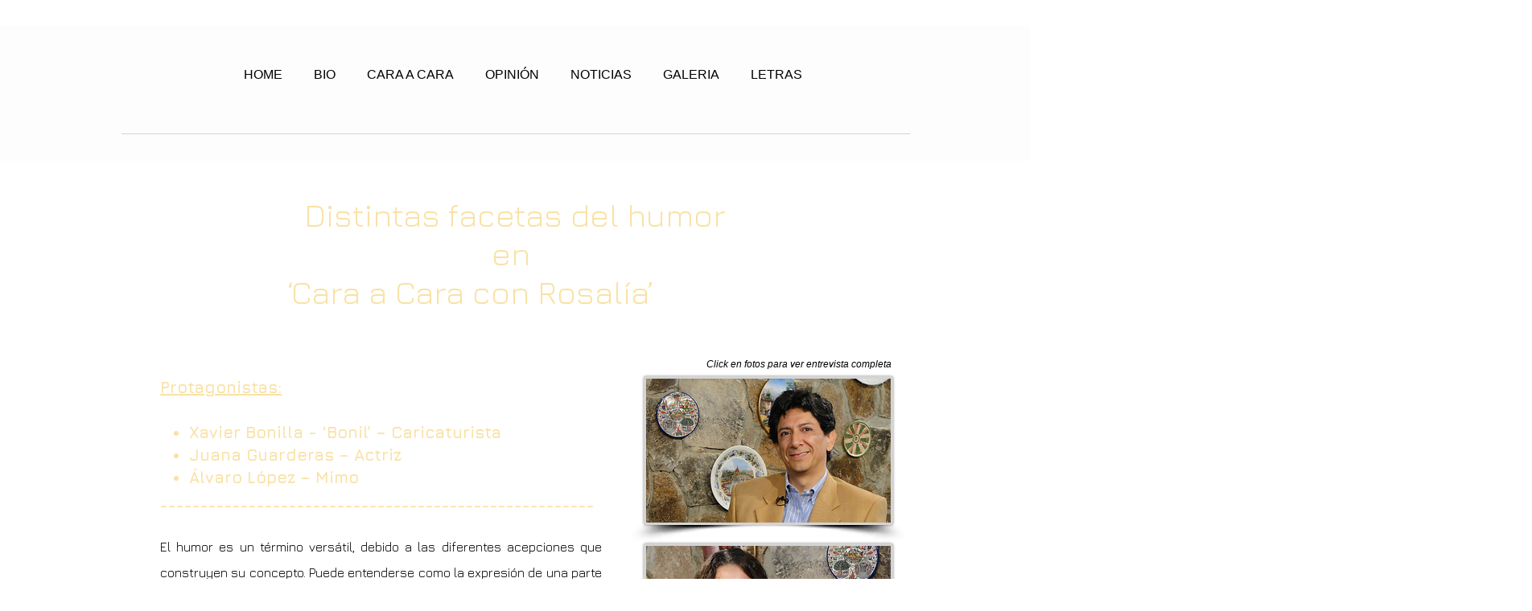

--- FILE ---
content_type: text/html; charset=UTF-8
request_url: https://www.rosaliarteaga.com/humorjunio13
body_size: 224807
content:
<!DOCTYPE html>
<html lang="es">
<head>
  
  <!-- SEO Tags -->
  <title>Humor_Junio13 | rosaliaarteaga</title>
  <link rel="canonical" href="https://www.rosaliarteaga.com/humorjunio13"/>
  <meta property="og:title" content="Humor_Junio13 | rosaliaarteaga"/>
  <meta property="og:image" content="https://static.wixstatic.com/media/c84b7a_28ff891e2401425da8c5b336e836b325.jpg/v1/fit/w_2500,h_1330,al_c/c84b7a_28ff891e2401425da8c5b336e836b325.jpg"/>
  <meta property="og:image:width" content="2500"/>
  <meta property="og:image:height" content="1330"/>
  <meta property="og:url" content="https://www.rosaliarteaga.com/humorjunio13"/>
  <meta property="og:site_name" content="rosaliaarteaga"/>
  <meta property="og:type" content="website"/>
  <meta name="fb_admins_meta_tag" content="rosalia.arteagaserrano"/>
  <meta name="keywords" content="Arteaga, Rosal&amp;iacute;a"/>
  <meta property="fb:admins" content="rosalia.arteagaserrano"/>
  <meta name="twitter:card" content="summary_large_image"/>
  <meta name="twitter:title" content="Humor_Junio13 | rosaliaarteaga"/>
  <meta name="twitter:image" content="https://static.wixstatic.com/media/c84b7a_28ff891e2401425da8c5b336e836b325.jpg/v1/fit/w_2500,h_1330,al_c/c84b7a_28ff891e2401425da8c5b336e836b325.jpg"/>

  
  <meta charset='utf-8'>
  <meta name="viewport" content="width=device-width, initial-scale=1" id="wixDesktopViewport" />
  <meta http-equiv="X-UA-Compatible" content="IE=edge">
  <meta name="generator" content="Wix.com Website Builder"/>

  <link rel="icon" sizes="192x192" href="https://static.parastorage.com/client/pfavico.ico" type="image/x-icon"/>
  <link rel="shortcut icon" href="https://static.parastorage.com/client/pfavico.ico" type="image/x-icon"/>
  <link rel="apple-touch-icon" href="https://static.parastorage.com/client/pfavico.ico" type="image/x-icon"/>

  <!-- Safari Pinned Tab Icon -->
  <!-- <link rel="mask-icon" href="https://static.parastorage.com/client/pfavico.ico"> -->

  <!-- Original trials -->
  


  <!-- Segmenter Polyfill -->
  <script>
    if (!window.Intl || !window.Intl.Segmenter) {
      (function() {
        var script = document.createElement('script');
        script.src = 'https://static.parastorage.com/unpkg/@formatjs/intl-segmenter@11.7.10/polyfill.iife.js';
        document.head.appendChild(script);
      })();
    }
  </script>

  <!-- Legacy Polyfills -->
  <script nomodule="" src="https://static.parastorage.com/unpkg/core-js-bundle@3.2.1/minified.js"></script>
  <script nomodule="" src="https://static.parastorage.com/unpkg/focus-within-polyfill@5.0.9/dist/focus-within-polyfill.js"></script>

  <!-- Performance API Polyfills -->
  <script>
  (function () {
    var noop = function noop() {};
    if ("performance" in window === false) {
      window.performance = {};
    }
    window.performance.mark = performance.mark || noop;
    window.performance.measure = performance.measure || noop;
    if ("now" in window.performance === false) {
      var nowOffset = Date.now();
      if (performance.timing && performance.timing.navigationStart) {
        nowOffset = performance.timing.navigationStart;
      }
      window.performance.now = function now() {
        return Date.now() - nowOffset;
      };
    }
  })();
  </script>

  <!-- Globals Definitions -->
  <script>
    (function () {
      var now = Date.now()
      window.initialTimestamps = {
        initialTimestamp: now,
        initialRequestTimestamp: Math.round(performance.timeOrigin ? performance.timeOrigin : now - performance.now())
      }

      window.thunderboltTag = "QA_READY"
      window.thunderboltVersion = "1.16780.0"
    })();
  </script>

  <!-- Essential Viewer Model -->
  <script type="application/json" id="wix-essential-viewer-model">{"fleetConfig":{"fleetName":"thunderbolt-seo-isolated-renderer","type":"Rollout","code":1},"mode":{"qa":false,"enableTestApi":false,"debug":false,"ssrIndicator":false,"ssrOnly":false,"siteAssetsFallback":"enable","versionIndicator":false},"componentsLibrariesTopology":[{"artifactId":"editor-elements","namespace":"wixui","url":"https:\/\/static.parastorage.com\/services\/editor-elements\/1.14848.0"},{"artifactId":"editor-elements","namespace":"dsgnsys","url":"https:\/\/static.parastorage.com\/services\/editor-elements\/1.14848.0"}],"siteFeaturesConfigs":{"sessionManager":{"isRunningInDifferentSiteContext":false}},"language":{"userLanguage":"es"},"siteAssets":{"clientTopology":{"mediaRootUrl":"https:\/\/static.wixstatic.com","staticMediaUrl":"https:\/\/static.wixstatic.com\/media","moduleRepoUrl":"https:\/\/static.parastorage.com\/unpkg","fileRepoUrl":"https:\/\/static.parastorage.com\/services","viewerAppsUrl":"https:\/\/viewer-apps.parastorage.com","viewerAssetsUrl":"https:\/\/viewer-assets.parastorage.com","siteAssetsUrl":"https:\/\/siteassets.parastorage.com","pageJsonServerUrls":["https:\/\/pages.parastorage.com","https:\/\/staticorigin.wixstatic.com","https:\/\/www.rosaliarteaga.com","https:\/\/fallback.wix.com\/wix-html-editor-pages-webapp\/page"],"pathOfTBModulesInFileRepoForFallback":"wix-thunderbolt\/dist\/"}},"siteFeatures":["accessibility","appMonitoring","assetsLoader","businessLogger","captcha","clickHandlerRegistrar","commonConfig","componentsLoader","componentsRegistry","consentPolicy","cyclicTabbing","domSelectors","environmentWixCodeSdk","environment","locationWixCodeSdk","mpaNavigation","navigationManager","navigationPhases","ooi","pages","panorama","renderer","reporter","router","scrollRestoration","seoWixCodeSdk","seo","sessionManager","siteMembersWixCodeSdk","siteMembers","siteScrollBlocker","siteWixCodeSdk","speculationRules","ssrCache","stores","structureApi","thunderboltInitializer","tpaCommons","translations","usedPlatformApis","warmupData","windowMessageRegistrar","windowWixCodeSdk","wixCustomElementComponent","wixEmbedsApi","componentsReact","platform"],"site":{"externalBaseUrl":"https:\/\/www.rosaliarteaga.com","isSEO":true},"media":{"staticMediaUrl":"https:\/\/static.wixstatic.com\/media","mediaRootUrl":"https:\/\/static.wixstatic.com\/","staticVideoUrl":"https:\/\/video.wixstatic.com\/"},"requestUrl":"https:\/\/www.rosaliarteaga.com\/humorjunio13","rollout":{"siteAssetsVersionsRollout":false,"isDACRollout":0,"isTBRollout":true},"commonConfig":{"brand":"wix","host":"VIEWER","bsi":"","consentPolicy":{},"consentPolicyHeader":{},"siteRevision":"5299","renderingFlow":"NONE","language":"es","locale":"en-us"},"interactionSampleRatio":0.01,"dynamicModelUrl":"https:\/\/www.rosaliarteaga.com\/_api\/v2\/dynamicmodel","accessTokensUrl":"https:\/\/www.rosaliarteaga.com\/_api\/v1\/access-tokens","isExcludedFromSecurityExperiments":false,"experiments":{"specs.thunderbolt.hardenFetchAndXHR":true,"specs.thunderbolt.securityExperiments":true}}</script>
  <script>window.viewerModel = JSON.parse(document.getElementById('wix-essential-viewer-model').textContent)</script>

  <script>
    window.commonConfig = viewerModel.commonConfig
  </script>

  
  <!-- BEGIN handleAccessTokens bundle -->

  <script data-url="https://static.parastorage.com/services/wix-thunderbolt/dist/handleAccessTokens.inline.4f2f9a53.bundle.min.js">(()=>{"use strict";function e(e){let{context:o,property:r,value:n,enumerable:i=!0}=e,c=e.get,l=e.set;if(!r||void 0===n&&!c&&!l)return new Error("property and value are required");let a=o||globalThis,s=a?.[r],u={};if(void 0!==n)u.value=n;else{if(c){let e=t(c);e&&(u.get=e)}if(l){let e=t(l);e&&(u.set=e)}}let p={...u,enumerable:i||!1,configurable:!1};void 0!==n&&(p.writable=!1);try{Object.defineProperty(a,r,p)}catch(e){return e instanceof TypeError?s:e}return s}function t(e,t){return"function"==typeof e?e:!0===e?.async&&"function"==typeof e.func?t?async function(t){return e.func(t)}:async function(){return e.func()}:"function"==typeof e?.func?e.func:void 0}try{e({property:"strictDefine",value:e})}catch{}try{e({property:"defineStrictObject",value:r})}catch{}try{e({property:"defineStrictMethod",value:n})}catch{}var o=["toString","toLocaleString","valueOf","constructor","prototype"];function r(t){let{context:n,property:c,propertiesToExclude:l=[],skipPrototype:a=!1,hardenPrototypePropertiesToExclude:s=[]}=t;if(!c)return new Error("property is required");let u=(n||globalThis)[c],p={},f=i(n,c);u&&("object"==typeof u||"function"==typeof u)&&Reflect.ownKeys(u).forEach(t=>{if(!l.includes(t)&&!o.includes(t)){let o=i(u,t);if(o&&(o.writable||o.configurable)){let{value:r,get:n,set:i,enumerable:c=!1}=o,l={};void 0!==r?l.value=r:n?l.get=n:i&&(l.set=i);try{let o=e({context:u,property:t,...l,enumerable:c});p[t]=o}catch(e){if(!(e instanceof TypeError))throw e;try{p[t]=o.value||o.get||o.set}catch{}}}}});let d={originalObject:u,originalProperties:p};if(!a&&void 0!==u?.prototype){let e=r({context:u,property:"prototype",propertiesToExclude:s,skipPrototype:!0});e instanceof Error||(d.originalPrototype=e?.originalObject,d.originalPrototypeProperties=e?.originalProperties)}return e({context:n,property:c,value:u,enumerable:f?.enumerable}),d}function n(t,o){let r=(o||globalThis)[t],n=i(o||globalThis,t);return r&&n&&(n.writable||n.configurable)?(Object.freeze(r),e({context:globalThis,property:t,value:r})):r}function i(e,t){if(e&&t)try{return Reflect.getOwnPropertyDescriptor(e,t)}catch{return}}function c(e){if("string"!=typeof e)return e;try{return decodeURIComponent(e).toLowerCase().trim()}catch{return e.toLowerCase().trim()}}function l(e,t){let o="";if("string"==typeof e)o=e.split("=")[0]?.trim()||"";else{if(!e||"string"!=typeof e.name)return!1;o=e.name}return t.has(c(o)||"")}function a(e,t){let o;return o="string"==typeof e?e.split(";").map(e=>e.trim()).filter(e=>e.length>0):e||[],o.filter(e=>!l(e,t))}var s=null;function u(){return null===s&&(s=typeof Document>"u"?void 0:Object.getOwnPropertyDescriptor(Document.prototype,"cookie")),s}function p(t,o){if(!globalThis?.cookieStore)return;let r=globalThis.cookieStore.get.bind(globalThis.cookieStore),n=globalThis.cookieStore.getAll.bind(globalThis.cookieStore),i=globalThis.cookieStore.set.bind(globalThis.cookieStore),c=globalThis.cookieStore.delete.bind(globalThis.cookieStore);return e({context:globalThis.CookieStore.prototype,property:"get",value:async function(e){return l(("string"==typeof e?e:e.name)||"",t)?null:r.call(this,e)},enumerable:!0}),e({context:globalThis.CookieStore.prototype,property:"getAll",value:async function(){return a(await n.apply(this,Array.from(arguments)),t)},enumerable:!0}),e({context:globalThis.CookieStore.prototype,property:"set",value:async function(){let e=Array.from(arguments);if(!l(1===e.length?e[0].name:e[0],t))return i.apply(this,e);o&&console.warn(o)},enumerable:!0}),e({context:globalThis.CookieStore.prototype,property:"delete",value:async function(){let e=Array.from(arguments);if(!l(1===e.length?e[0].name:e[0],t))return c.apply(this,e)},enumerable:!0}),e({context:globalThis.cookieStore,property:"prototype",value:globalThis.CookieStore.prototype,enumerable:!1}),e({context:globalThis,property:"cookieStore",value:globalThis.cookieStore,enumerable:!0}),{get:r,getAll:n,set:i,delete:c}}var f=["TextEncoder","TextDecoder","XMLHttpRequestEventTarget","EventTarget","URL","JSON","Reflect","Object","Array","Map","Set","WeakMap","WeakSet","Promise","Symbol","Error"],d=["addEventListener","removeEventListener","dispatchEvent","encodeURI","encodeURIComponent","decodeURI","decodeURIComponent"];const y=(e,t)=>{try{const o=t?t.get.call(document):document.cookie;return o.split(";").map(e=>e.trim()).filter(t=>t?.startsWith(e))[0]?.split("=")[1]}catch(e){return""}},g=(e="",t="",o="/")=>`${e}=; ${t?`domain=${t};`:""} max-age=0; path=${o}; expires=Thu, 01 Jan 1970 00:00:01 GMT`;function m(){(function(){if("undefined"!=typeof window){const e=performance.getEntriesByType("navigation")[0];return"back_forward"===(e?.type||"")}return!1})()&&function(){const{counter:e}=function(){const e=b("getItem");if(e){const[t,o]=e.split("-"),r=o?parseInt(o,10):0;if(r>=3){const e=t?Number(t):0;if(Date.now()-e>6e4)return{counter:0}}return{counter:r}}return{counter:0}}();e<3?(!function(e=1){b("setItem",`${Date.now()}-${e}`)}(e+1),window.location.reload()):console.error("ATS: Max reload attempts reached")}()}function b(e,t){try{return sessionStorage[e]("reload",t||"")}catch(e){console.error("ATS: Error calling sessionStorage:",e)}}const h="client-session-bind",v="sec-fetch-unsupported",{experiments:w}=window.viewerModel,T=[h,"client-binding",v,"svSession","smSession","server-session-bind","wixSession2","wixSession3"].map(e=>e.toLowerCase()),{cookie:S}=function(t,o){let r=new Set(t);return e({context:document,property:"cookie",set:{func:e=>function(e,t,o,r){let n=u(),i=c(t.split(";")[0]||"")||"";[...o].every(e=>!i.startsWith(e.toLowerCase()))&&n?.set?n.set.call(e,t):r&&console.warn(r)}(document,e,r,o)},get:{func:()=>function(e,t){let o=u();if(!o?.get)throw new Error("Cookie descriptor or getter not available");return a(o.get.call(e),t).join("; ")}(document,r)},enumerable:!0}),{cookieStore:p(r,o),cookie:u()}}(T),k="tbReady",x="security_overrideGlobals",{experiments:E,siteFeaturesConfigs:C,accessTokensUrl:P}=window.viewerModel,R=P,M={},O=(()=>{const e=y(h,S);if(w["specs.thunderbolt.browserCacheReload"]){y(v,S)||e?b("removeItem"):m()}return(()=>{const e=g(h),t=g(h,location.hostname);S.set.call(document,e),S.set.call(document,t)})(),e})();O&&(M["client-binding"]=O);const D=fetch;addEventListener(k,function e(t){const{logger:o}=t.detail;try{window.tb.init({fetch:D,fetchHeaders:M})}catch(e){const t=new Error("TB003");o.meter(`${x}_${t.message}`,{paramsOverrides:{errorType:x,eventString:t.message}}),window?.viewerModel?.mode.debug&&console.error(e)}finally{removeEventListener(k,e)}}),E["specs.thunderbolt.hardenFetchAndXHR"]||(window.fetchDynamicModel=()=>C.sessionManager.isRunningInDifferentSiteContext?Promise.resolve({}):fetch(R,{credentials:"same-origin",headers:M}).then(function(e){if(!e.ok)throw new Error(`[${e.status}]${e.statusText}`);return e.json()}),window.dynamicModelPromise=window.fetchDynamicModel())})();
//# sourceMappingURL=https://static.parastorage.com/services/wix-thunderbolt/dist/handleAccessTokens.inline.4f2f9a53.bundle.min.js.map</script>

<!-- END handleAccessTokens bundle -->

<!-- BEGIN overrideGlobals bundle -->

<script data-url="https://static.parastorage.com/services/wix-thunderbolt/dist/overrideGlobals.inline.ec13bfcf.bundle.min.js">(()=>{"use strict";function e(e){let{context:r,property:o,value:n,enumerable:i=!0}=e,c=e.get,a=e.set;if(!o||void 0===n&&!c&&!a)return new Error("property and value are required");let l=r||globalThis,u=l?.[o],s={};if(void 0!==n)s.value=n;else{if(c){let e=t(c);e&&(s.get=e)}if(a){let e=t(a);e&&(s.set=e)}}let p={...s,enumerable:i||!1,configurable:!1};void 0!==n&&(p.writable=!1);try{Object.defineProperty(l,o,p)}catch(e){return e instanceof TypeError?u:e}return u}function t(e,t){return"function"==typeof e?e:!0===e?.async&&"function"==typeof e.func?t?async function(t){return e.func(t)}:async function(){return e.func()}:"function"==typeof e?.func?e.func:void 0}try{e({property:"strictDefine",value:e})}catch{}try{e({property:"defineStrictObject",value:o})}catch{}try{e({property:"defineStrictMethod",value:n})}catch{}var r=["toString","toLocaleString","valueOf","constructor","prototype"];function o(t){let{context:n,property:c,propertiesToExclude:a=[],skipPrototype:l=!1,hardenPrototypePropertiesToExclude:u=[]}=t;if(!c)return new Error("property is required");let s=(n||globalThis)[c],p={},f=i(n,c);s&&("object"==typeof s||"function"==typeof s)&&Reflect.ownKeys(s).forEach(t=>{if(!a.includes(t)&&!r.includes(t)){let r=i(s,t);if(r&&(r.writable||r.configurable)){let{value:o,get:n,set:i,enumerable:c=!1}=r,a={};void 0!==o?a.value=o:n?a.get=n:i&&(a.set=i);try{let r=e({context:s,property:t,...a,enumerable:c});p[t]=r}catch(e){if(!(e instanceof TypeError))throw e;try{p[t]=r.value||r.get||r.set}catch{}}}}});let d={originalObject:s,originalProperties:p};if(!l&&void 0!==s?.prototype){let e=o({context:s,property:"prototype",propertiesToExclude:u,skipPrototype:!0});e instanceof Error||(d.originalPrototype=e?.originalObject,d.originalPrototypeProperties=e?.originalProperties)}return e({context:n,property:c,value:s,enumerable:f?.enumerable}),d}function n(t,r){let o=(r||globalThis)[t],n=i(r||globalThis,t);return o&&n&&(n.writable||n.configurable)?(Object.freeze(o),e({context:globalThis,property:t,value:o})):o}function i(e,t){if(e&&t)try{return Reflect.getOwnPropertyDescriptor(e,t)}catch{return}}function c(e){if("string"!=typeof e)return e;try{return decodeURIComponent(e).toLowerCase().trim()}catch{return e.toLowerCase().trim()}}function a(e,t){return e instanceof Headers?e.forEach((r,o)=>{l(o,t)||e.delete(o)}):Object.keys(e).forEach(r=>{l(r,t)||delete e[r]}),e}function l(e,t){return!t.has(c(e)||"")}function u(e,t){let r=!0,o=function(e){let t,r;if(globalThis.Request&&e instanceof Request)t=e.url;else{if("function"!=typeof e?.toString)throw new Error("Unsupported type for url");t=e.toString()}try{return new URL(t).pathname}catch{return r=t.replace(/#.+/gi,"").split("?").shift(),r.startsWith("/")?r:`/${r}`}}(e),n=c(o);return n&&t.some(e=>n.includes(e))&&(r=!1),r}function s(t,r,o){let n=fetch,i=XMLHttpRequest,c=new Set(r);function s(){let e=new i,r=e.open,n=e.setRequestHeader;return e.open=function(){let n=Array.from(arguments),i=n[1];if(n.length<2||u(i,t))return r.apply(e,n);throw new Error(o||`Request not allowed for path ${i}`)},e.setRequestHeader=function(t,r){l(decodeURIComponent(t),c)&&n.call(e,t,r)},e}return e({property:"fetch",value:function(){let e=function(e,t){return globalThis.Request&&e[0]instanceof Request&&e[0]?.headers?a(e[0].headers,t):e[1]?.headers&&a(e[1].headers,t),e}(arguments,c);return u(arguments[0],t)?n.apply(globalThis,Array.from(e)):new Promise((e,t)=>{t(new Error(o||`Request not allowed for path ${arguments[0]}`))})},enumerable:!0}),e({property:"XMLHttpRequest",value:s,enumerable:!0}),Object.keys(i).forEach(e=>{s[e]=i[e]}),{fetch:n,XMLHttpRequest:i}}var p=["TextEncoder","TextDecoder","XMLHttpRequestEventTarget","EventTarget","URL","JSON","Reflect","Object","Array","Map","Set","WeakMap","WeakSet","Promise","Symbol","Error"],f=["addEventListener","removeEventListener","dispatchEvent","encodeURI","encodeURIComponent","decodeURI","decodeURIComponent"];const d=function(){let t=globalThis.open,r=document.open;function o(e,r,o){let n="string"!=typeof e,i=t.call(window,e,r,o);return n||e&&function(e){return e.startsWith("//")&&/(?:[a-z0-9](?:[a-z0-9-]{0,61}[a-z0-9])?\.)+[a-z0-9][a-z0-9-]{0,61}[a-z0-9]/g.test(`${location.protocol}:${e}`)&&(e=`${location.protocol}${e}`),!e.startsWith("http")||new URL(e).hostname===location.hostname}(e)?{}:i}return e({property:"open",value:o,context:globalThis,enumerable:!0}),e({property:"open",value:function(e,t,n){return e?o(e,t,n):r.call(document,e||"",t||"",n||"")},context:document,enumerable:!0}),{open:t,documentOpen:r}},y=function(){let t=document.createElement,r=Element.prototype.setAttribute,o=Element.prototype.setAttributeNS;return e({property:"createElement",context:document,value:function(n,i){let a=t.call(document,n,i);if("iframe"===c(n)){e({property:"srcdoc",context:a,get:()=>"",set:()=>{console.warn("`srcdoc` is not allowed in iframe elements.")}});let t=function(e,t){"srcdoc"!==e.toLowerCase()?r.call(a,e,t):console.warn("`srcdoc` attribute is not allowed to be set.")},n=function(e,t,r){"srcdoc"!==t.toLowerCase()?o.call(a,e,t,r):console.warn("`srcdoc` attribute is not allowed to be set.")};a.setAttribute=t,a.setAttributeNS=n}return a},enumerable:!0}),{createElement:t,setAttribute:r,setAttributeNS:o}},m=["client-binding"],b=["/_api/v1/access-tokens","/_api/v2/dynamicmodel","/_api/one-app-session-web/v3/businesses"],h=function(){let t=setTimeout,r=setInterval;return o("setTimeout",0,globalThis),o("setInterval",0,globalThis),{setTimeout:t,setInterval:r};function o(t,r,o){let n=o||globalThis,i=n[t];if(!i||"function"!=typeof i)throw new Error(`Function ${t} not found or is not a function`);e({property:t,value:function(){let e=Array.from(arguments);if("string"!=typeof e[r])return i.apply(n,e);console.warn(`Calling ${t} with a String Argument at index ${r} is not allowed`)},context:o,enumerable:!0})}},v=function(){if(navigator&&"serviceWorker"in navigator){let t=navigator.serviceWorker.register;return e({context:navigator.serviceWorker,property:"register",value:function(){console.log("Service worker registration is not allowed")},enumerable:!0}),{register:t}}return{}};performance.mark("overrideGlobals started");const{isExcludedFromSecurityExperiments:g,experiments:w}=window.viewerModel,E=!g&&w["specs.thunderbolt.securityExperiments"];try{d(),E&&y(),w["specs.thunderbolt.hardenFetchAndXHR"]&&E&&s(b,m),v(),(e=>{let t=[],r=[];r=r.concat(["TextEncoder","TextDecoder"]),e&&(r=r.concat(["XMLHttpRequestEventTarget","EventTarget"])),r=r.concat(["URL","JSON"]),e&&(t=t.concat(["addEventListener","removeEventListener"])),t=t.concat(["encodeURI","encodeURIComponent","decodeURI","decodeURIComponent"]),r=r.concat(["String","Number"]),e&&r.push("Object"),r=r.concat(["Reflect"]),t.forEach(e=>{n(e),["addEventListener","removeEventListener"].includes(e)&&n(e,document)}),r.forEach(e=>{o({property:e})})})(E),E&&h()}catch(e){window?.viewerModel?.mode.debug&&console.error(e);const t=new Error("TB006");window.fedops?.reportError(t,"security_overrideGlobals"),window.Sentry?window.Sentry.captureException(t):globalThis.defineStrictProperty("sentryBuffer",[t],window,!1)}performance.mark("overrideGlobals ended")})();
//# sourceMappingURL=https://static.parastorage.com/services/wix-thunderbolt/dist/overrideGlobals.inline.ec13bfcf.bundle.min.js.map</script>

<!-- END overrideGlobals bundle -->


  
  <script>
    window.commonConfig = viewerModel.commonConfig

	
  </script>

  <!-- Initial CSS -->
  <style data-url="https://static.parastorage.com/services/wix-thunderbolt/dist/main.347af09f.min.css">@keyframes slide-horizontal-new{0%{transform:translateX(100%)}}@keyframes slide-horizontal-old{80%{opacity:1}to{opacity:0;transform:translateX(-100%)}}@keyframes slide-vertical-new{0%{transform:translateY(-100%)}}@keyframes slide-vertical-old{80%{opacity:1}to{opacity:0;transform:translateY(100%)}}@keyframes out-in-new{0%{opacity:0}}@keyframes out-in-old{to{opacity:0}}:root:active-view-transition{view-transition-name:none}::view-transition{pointer-events:none}:root:active-view-transition::view-transition-new(page-group),:root:active-view-transition::view-transition-old(page-group){animation-duration:.6s;cursor:wait;pointer-events:all}:root:active-view-transition-type(SlideHorizontal)::view-transition-old(page-group){animation:slide-horizontal-old .6s cubic-bezier(.83,0,.17,1) forwards;mix-blend-mode:normal}:root:active-view-transition-type(SlideHorizontal)::view-transition-new(page-group){animation:slide-horizontal-new .6s cubic-bezier(.83,0,.17,1) backwards;mix-blend-mode:normal}:root:active-view-transition-type(SlideVertical)::view-transition-old(page-group){animation:slide-vertical-old .6s cubic-bezier(.83,0,.17,1) forwards;mix-blend-mode:normal}:root:active-view-transition-type(SlideVertical)::view-transition-new(page-group){animation:slide-vertical-new .6s cubic-bezier(.83,0,.17,1) backwards;mix-blend-mode:normal}:root:active-view-transition-type(OutIn)::view-transition-old(page-group){animation:out-in-old .35s cubic-bezier(.22,1,.36,1) forwards}:root:active-view-transition-type(OutIn)::view-transition-new(page-group){animation:out-in-new .35s cubic-bezier(.64,0,.78,0) .35s backwards}@media(prefers-reduced-motion:reduce){::view-transition-group(*),::view-transition-new(*),::view-transition-old(*){animation:none!important}}body,html{background:transparent;border:0;margin:0;outline:0;padding:0;vertical-align:baseline}body{--scrollbar-width:0px;font-family:Arial,Helvetica,sans-serif;font-size:10px}body,html{height:100%}body{overflow-x:auto;overflow-y:scroll}body:not(.responsive) #site-root{min-width:var(--site-width);width:100%}body:not([data-js-loaded]) [data-hide-prejs]{visibility:hidden}interact-element{display:contents}#SITE_CONTAINER{position:relative}:root{--one-unit:1vw;--section-max-width:9999px;--spx-stopper-max:9999px;--spx-stopper-min:0px;--browser-zoom:1}@supports(-webkit-appearance:none) and (stroke-color:transparent){:root{--safari-sticky-fix:opacity;--experimental-safari-sticky-fix:translateZ(0)}}@supports(container-type:inline-size){:root{--one-unit:1cqw}}[id^=oldHoverBox-]{mix-blend-mode:plus-lighter;transition:opacity .5s ease,visibility .5s ease}[data-mesh-id$=inlineContent-gridContainer]:has(>[id^=oldHoverBox-]){isolation:isolate}</style>
<style data-url="https://static.parastorage.com/services/wix-thunderbolt/dist/main.renderer.9cb0985f.min.css">a,abbr,acronym,address,applet,b,big,blockquote,button,caption,center,cite,code,dd,del,dfn,div,dl,dt,em,fieldset,font,footer,form,h1,h2,h3,h4,h5,h6,header,i,iframe,img,ins,kbd,label,legend,li,nav,object,ol,p,pre,q,s,samp,section,small,span,strike,strong,sub,sup,table,tbody,td,tfoot,th,thead,title,tr,tt,u,ul,var{background:transparent;border:0;margin:0;outline:0;padding:0;vertical-align:baseline}input,select,textarea{box-sizing:border-box;font-family:Helvetica,Arial,sans-serif}ol,ul{list-style:none}blockquote,q{quotes:none}ins{text-decoration:none}del{text-decoration:line-through}table{border-collapse:collapse;border-spacing:0}a{cursor:pointer;text-decoration:none}.testStyles{overflow-y:hidden}.reset-button{-webkit-appearance:none;background:none;border:0;color:inherit;font:inherit;line-height:normal;outline:0;overflow:visible;padding:0;-webkit-user-select:none;-moz-user-select:none;-ms-user-select:none}:focus{outline:none}body.device-mobile-optimized:not(.disable-site-overflow){overflow-x:hidden;overflow-y:scroll}body.device-mobile-optimized:not(.responsive) #SITE_CONTAINER{margin-left:auto;margin-right:auto;overflow-x:visible;position:relative;width:320px}body.device-mobile-optimized:not(.responsive):not(.blockSiteScrolling) #SITE_CONTAINER{margin-top:0}body.device-mobile-optimized>*{max-width:100%!important}body.device-mobile-optimized #site-root{overflow-x:hidden;overflow-y:hidden}@supports(overflow:clip){body.device-mobile-optimized #site-root{overflow-x:clip;overflow-y:clip}}body.device-mobile-non-optimized #SITE_CONTAINER #site-root{overflow-x:clip;overflow-y:clip}body.device-mobile-non-optimized.fullScreenMode{background-color:#5f6360}body.device-mobile-non-optimized.fullScreenMode #MOBILE_ACTIONS_MENU,body.device-mobile-non-optimized.fullScreenMode #SITE_BACKGROUND,body.device-mobile-non-optimized.fullScreenMode #site-root,body.fullScreenMode #WIX_ADS{visibility:hidden}body.fullScreenMode{overflow-x:hidden!important;overflow-y:hidden!important}body.fullScreenMode.device-mobile-optimized #TINY_MENU{opacity:0;pointer-events:none}body.fullScreenMode-scrollable.device-mobile-optimized{overflow-x:hidden!important;overflow-y:auto!important}body.fullScreenMode-scrollable.device-mobile-optimized #masterPage,body.fullScreenMode-scrollable.device-mobile-optimized #site-root{overflow-x:hidden!important;overflow-y:hidden!important}body.fullScreenMode-scrollable.device-mobile-optimized #SITE_BACKGROUND,body.fullScreenMode-scrollable.device-mobile-optimized #masterPage{height:auto!important}body.fullScreenMode-scrollable.device-mobile-optimized #masterPage.mesh-layout{height:0!important}body.blockSiteScrolling,body.siteScrollingBlocked{position:fixed;width:100%}body.blockSiteScrolling #SITE_CONTAINER{margin-top:calc(var(--blocked-site-scroll-margin-top)*-1)}#site-root{margin:0 auto;min-height:100%;position:relative;top:var(--wix-ads-height)}#site-root img:not([src]){visibility:hidden}#site-root svg img:not([src]){visibility:visible}.auto-generated-link{color:inherit}#SCROLL_TO_BOTTOM,#SCROLL_TO_TOP{height:0}.has-click-trigger{cursor:pointer}.fullScreenOverlay{bottom:0;display:flex;justify-content:center;left:0;overflow-y:hidden;position:fixed;right:0;top:-60px;z-index:1005}.fullScreenOverlay>.fullScreenOverlayContent{bottom:0;left:0;margin:0 auto;overflow:hidden;position:absolute;right:0;top:60px;transform:translateZ(0)}[data-mesh-id$=centeredContent],[data-mesh-id$=form],[data-mesh-id$=inlineContent]{pointer-events:none;position:relative}[data-mesh-id$=-gridWrapper],[data-mesh-id$=-rotated-wrapper]{pointer-events:none}[data-mesh-id$=-gridContainer]>*,[data-mesh-id$=-rotated-wrapper]>*,[data-mesh-id$=inlineContent]>:not([data-mesh-id$=-gridContainer]){pointer-events:auto}.device-mobile-optimized #masterPage.mesh-layout #SOSP_CONTAINER_CUSTOM_ID{grid-area:2/1/3/2;-ms-grid-row:2;position:relative}#masterPage.mesh-layout{-ms-grid-rows:max-content max-content min-content max-content;-ms-grid-columns:100%;align-items:start;display:-ms-grid;display:grid;grid-template-columns:100%;grid-template-rows:max-content max-content min-content max-content;justify-content:stretch}#masterPage.mesh-layout #PAGES_CONTAINER,#masterPage.mesh-layout #SITE_FOOTER-placeholder,#masterPage.mesh-layout #SITE_FOOTER_WRAPPER,#masterPage.mesh-layout #SITE_HEADER-placeholder,#masterPage.mesh-layout #SITE_HEADER_WRAPPER,#masterPage.mesh-layout #SOSP_CONTAINER_CUSTOM_ID[data-state~=mobileView],#masterPage.mesh-layout #soapAfterPagesContainer,#masterPage.mesh-layout #soapBeforePagesContainer{-ms-grid-row-align:start;-ms-grid-column-align:start;-ms-grid-column:1}#masterPage.mesh-layout #SITE_HEADER-placeholder,#masterPage.mesh-layout #SITE_HEADER_WRAPPER{grid-area:1/1/2/2;-ms-grid-row:1}#masterPage.mesh-layout #PAGES_CONTAINER,#masterPage.mesh-layout #soapAfterPagesContainer,#masterPage.mesh-layout #soapBeforePagesContainer{grid-area:3/1/4/2;-ms-grid-row:3}#masterPage.mesh-layout #soapAfterPagesContainer,#masterPage.mesh-layout #soapBeforePagesContainer{width:100%}#masterPage.mesh-layout #PAGES_CONTAINER{align-self:stretch}#masterPage.mesh-layout main#PAGES_CONTAINER{display:block}#masterPage.mesh-layout #SITE_FOOTER-placeholder,#masterPage.mesh-layout #SITE_FOOTER_WRAPPER{grid-area:4/1/5/2;-ms-grid-row:4}#masterPage.mesh-layout #SITE_PAGES,#masterPage.mesh-layout [data-mesh-id=PAGES_CONTAINERcenteredContent],#masterPage.mesh-layout [data-mesh-id=PAGES_CONTAINERinlineContent]{height:100%}#masterPage.mesh-layout.desktop>*{width:100%}#masterPage.mesh-layout #PAGES_CONTAINER,#masterPage.mesh-layout #SITE_FOOTER,#masterPage.mesh-layout #SITE_FOOTER_WRAPPER,#masterPage.mesh-layout #SITE_HEADER,#masterPage.mesh-layout #SITE_HEADER_WRAPPER,#masterPage.mesh-layout #SITE_PAGES,#masterPage.mesh-layout #masterPageinlineContent{position:relative}#masterPage.mesh-layout #SITE_HEADER{grid-area:1/1/2/2}#masterPage.mesh-layout #SITE_FOOTER{grid-area:4/1/5/2}#masterPage.mesh-layout.overflow-x-clip #SITE_FOOTER,#masterPage.mesh-layout.overflow-x-clip #SITE_HEADER{overflow-x:clip}[data-z-counter]{z-index:0}[data-z-counter="0"]{z-index:auto}.wixSiteProperties{-webkit-font-smoothing:antialiased;-moz-osx-font-smoothing:grayscale}:root{--wst-button-color-fill-primary:rgb(var(--color_48));--wst-button-color-border-primary:rgb(var(--color_49));--wst-button-color-text-primary:rgb(var(--color_50));--wst-button-color-fill-primary-hover:rgb(var(--color_51));--wst-button-color-border-primary-hover:rgb(var(--color_52));--wst-button-color-text-primary-hover:rgb(var(--color_53));--wst-button-color-fill-primary-disabled:rgb(var(--color_54));--wst-button-color-border-primary-disabled:rgb(var(--color_55));--wst-button-color-text-primary-disabled:rgb(var(--color_56));--wst-button-color-fill-secondary:rgb(var(--color_57));--wst-button-color-border-secondary:rgb(var(--color_58));--wst-button-color-text-secondary:rgb(var(--color_59));--wst-button-color-fill-secondary-hover:rgb(var(--color_60));--wst-button-color-border-secondary-hover:rgb(var(--color_61));--wst-button-color-text-secondary-hover:rgb(var(--color_62));--wst-button-color-fill-secondary-disabled:rgb(var(--color_63));--wst-button-color-border-secondary-disabled:rgb(var(--color_64));--wst-button-color-text-secondary-disabled:rgb(var(--color_65));--wst-color-fill-base-1:rgb(var(--color_36));--wst-color-fill-base-2:rgb(var(--color_37));--wst-color-fill-base-shade-1:rgb(var(--color_38));--wst-color-fill-base-shade-2:rgb(var(--color_39));--wst-color-fill-base-shade-3:rgb(var(--color_40));--wst-color-fill-accent-1:rgb(var(--color_41));--wst-color-fill-accent-2:rgb(var(--color_42));--wst-color-fill-accent-3:rgb(var(--color_43));--wst-color-fill-accent-4:rgb(var(--color_44));--wst-color-fill-background-primary:rgb(var(--color_11));--wst-color-fill-background-secondary:rgb(var(--color_12));--wst-color-text-primary:rgb(var(--color_15));--wst-color-text-secondary:rgb(var(--color_14));--wst-color-action:rgb(var(--color_18));--wst-color-disabled:rgb(var(--color_39));--wst-color-title:rgb(var(--color_45));--wst-color-subtitle:rgb(var(--color_46));--wst-color-line:rgb(var(--color_47));--wst-font-style-h2:var(--font_2);--wst-font-style-h3:var(--font_3);--wst-font-style-h4:var(--font_4);--wst-font-style-h5:var(--font_5);--wst-font-style-h6:var(--font_6);--wst-font-style-body-large:var(--font_7);--wst-font-style-body-medium:var(--font_8);--wst-font-style-body-small:var(--font_9);--wst-font-style-body-x-small:var(--font_10);--wst-color-custom-1:rgb(var(--color_13));--wst-color-custom-2:rgb(var(--color_16));--wst-color-custom-3:rgb(var(--color_17));--wst-color-custom-4:rgb(var(--color_19));--wst-color-custom-5:rgb(var(--color_20));--wst-color-custom-6:rgb(var(--color_21));--wst-color-custom-7:rgb(var(--color_22));--wst-color-custom-8:rgb(var(--color_23));--wst-color-custom-9:rgb(var(--color_24));--wst-color-custom-10:rgb(var(--color_25));--wst-color-custom-11:rgb(var(--color_26));--wst-color-custom-12:rgb(var(--color_27));--wst-color-custom-13:rgb(var(--color_28));--wst-color-custom-14:rgb(var(--color_29));--wst-color-custom-15:rgb(var(--color_30));--wst-color-custom-16:rgb(var(--color_31));--wst-color-custom-17:rgb(var(--color_32));--wst-color-custom-18:rgb(var(--color_33));--wst-color-custom-19:rgb(var(--color_34));--wst-color-custom-20:rgb(var(--color_35))}.wix-presets-wrapper{display:contents}</style>

  <meta name="format-detection" content="telephone=no">
  <meta name="skype_toolbar" content="skype_toolbar_parser_compatible">
  
  

  

  

  <!-- head performance data start -->
  
  <!-- head performance data end -->
  

    


    
<style data-href="https://static.parastorage.com/services/editor-elements-library/dist/thunderbolt/rb_wixui.thunderbolt[DropDownMenu_TextSeparatorsMenuButtonSkin].8efdb0b0.min.css">._pfxlW{clip-path:inset(50%);height:24px;position:absolute;width:24px}._pfxlW:active,._pfxlW:focus{clip-path:unset;right:0;top:50%;transform:translateY(-50%)}._pfxlW.RG3k61{transform:translateY(-50%) rotate(180deg)}.EFUBGn,.rhHoTC{box-sizing:border-box;height:100%;overflow:visible;position:relative;width:auto}.EFUBGn[data-state~=header] a,.EFUBGn[data-state~=header] div,[data-state~=header].rhHoTC a,[data-state~=header].rhHoTC div{cursor:default!important}.EFUBGn .wIGMae,.rhHoTC .wIGMae{display:inline-block;height:100%;width:100%}.rhHoTC{--display:inline-block;border-left:1px solid rgba(var(--sep,var(--color_15,color_15)),var(--alpha-sep,1));cursor:pointer;display:var(--display);font:var(--fnt,var(--font_1))}.rhHoTC .aWTgIN{color:rgb(var(--txt,var(--color_15,color_15)));display:inline-block;padding:0 10px;transition:var(--trans,color .4s ease 0s)}.rhHoTC .Zw7XIs{padding:0 var(--pad,5px)}.rhHoTC:first-child[data-direction=ltr],.rhHoTC:last-child[data-direction=rtl],.rhHoTC[data-listposition=lonely]{border:0}.rhHoTC[data-state~=link]:hover .aWTgIN,.rhHoTC[data-state~=over] .aWTgIN{color:rgb(var(--txth,var(--color_14,color_14)));transition:var(--trans,color .4s ease 0s)}.rhHoTC[data-state~=selected] .aWTgIN{color:rgb(var(--txts,var(--color_14,color_14)));transition:var(--trans,color .4s ease 0s)}.rhHoTC[data-state~=drop]{border:0;border-top:1px solid rgba(var(--sep,var(--color_15,color_15)),var(--alpha-sep,1));display:block;width:100%}.rhHoTC[data-state~=drop] .aWTgIN{display:inline-block;padding:0 .5em}.rhHoTC[data-state~=drop] .Zw7XIs{padding:0}.rhHoTC[data-listposition=dropLonely],.rhHoTC[data-listposition=top]{border:0}.GUSTu5{overflow-x:hidden}.GUSTu5 .ONlyPu{display:flex;flex-direction:column;height:100%;width:100%}.GUSTu5 .ONlyPu .BStpMp{flex:1}.GUSTu5 .ONlyPu .qDaKPQ{height:calc(100% - (var(--menuTotalBordersY, 0px)));overflow:visible;white-space:nowrap;width:calc(100% - (var(--menuTotalBordersX, 0px)))}.GUSTu5 .ONlyPu .qDaKPQ .JAo9_G,.GUSTu5 .ONlyPu .qDaKPQ .XFe7yJ{direction:var(--menu-direction);display:inline-block;text-align:var(--menu-align,var(--align))}.GUSTu5 .ONlyPu .qDaKPQ .iFrTrN{display:block;width:100%}.GUSTu5 .A4aeYo{direction:var(--submenus-direction);display:block;opacity:1;text-align:var(--submenus-align,var(--align));z-index:99999}.GUSTu5 .A4aeYo .ByVsPT{display:inherit;overflow:visible;visibility:inherit;white-space:nowrap;width:auto}.GUSTu5 .A4aeYo.PxlFWD{transition:visibility;transition-delay:.2s;visibility:visible}.GUSTu5 .A4aeYo .XFe7yJ{display:inline-block}.GUSTu5 .Iw9hvp{display:none}.nYRjqR>nav{bottom:0;left:0;right:0;top:0}.nYRjqR .A4aeYo,.nYRjqR .qDaKPQ,.nYRjqR>nav{position:absolute}.nYRjqR .A4aeYo{margin-top:7px;visibility:hidden}.nYRjqR [data-dropmode=dropUp] .A4aeYo{margin-bottom:7px;margin-top:0}.nYRjqR .ByVsPT{background-color:rgba(var(--bgDrop,var(--color_11,color_11)),var(--alpha-bgDrop,1));border-radius:var(--rd,0);box-shadow:var(--shd,0 1px 4px rgba(0,0,0,.6))}</style>
<style data-href="https://static.parastorage.com/services/editor-elements-library/dist/thunderbolt/rb_wixui.thunderbolt[FiveGridLine_SolidLine].23b2f23d.min.css">.aVng1S{border-top:var(--lnw,2px) solid rgba(var(--brd,var(--color_15,color_15)),var(--alpha-brd,1));box-sizing:border-box;height:0}</style>
<style data-href="https://static.parastorage.com/services/editor-elements-library/dist/thunderbolt/rb_wixui.thunderbolt_bootstrap.a1b00b19.min.css">.cwL6XW{cursor:pointer}.sNF2R0{opacity:0}.hLoBV3{transition:opacity var(--transition-duration) cubic-bezier(.37,0,.63,1)}.Rdf41z,.hLoBV3{opacity:1}.ftlZWo{transition:opacity var(--transition-duration) cubic-bezier(.37,0,.63,1)}.ATGlOr,.ftlZWo{opacity:0}.KQSXD0{transition:opacity var(--transition-duration) cubic-bezier(.64,0,.78,0)}.KQSXD0,.pagQKE{opacity:1}._6zG5H{opacity:0;transition:opacity var(--transition-duration) cubic-bezier(.22,1,.36,1)}.BB49uC{transform:translateX(100%)}.j9xE1V{transition:transform var(--transition-duration) cubic-bezier(.87,0,.13,1)}.ICs7Rs,.j9xE1V{transform:translateX(0)}.DxijZJ{transition:transform var(--transition-duration) cubic-bezier(.87,0,.13,1)}.B5kjYq,.DxijZJ{transform:translateX(-100%)}.cJijIV{transition:transform var(--transition-duration) cubic-bezier(.87,0,.13,1)}.cJijIV,.hOxaWM{transform:translateX(0)}.T9p3fN{transform:translateX(100%);transition:transform var(--transition-duration) cubic-bezier(.87,0,.13,1)}.qDxYJm{transform:translateY(100%)}.aA9V0P{transition:transform var(--transition-duration) cubic-bezier(.87,0,.13,1)}.YPXPAS,.aA9V0P{transform:translateY(0)}.Xf2zsA{transition:transform var(--transition-duration) cubic-bezier(.87,0,.13,1)}.Xf2zsA,.y7Kt7s{transform:translateY(-100%)}.EeUgMu{transition:transform var(--transition-duration) cubic-bezier(.87,0,.13,1)}.EeUgMu,.fdHrtm{transform:translateY(0)}.WIFaG4{transform:translateY(100%);transition:transform var(--transition-duration) cubic-bezier(.87,0,.13,1)}body:not(.responsive) .JsJXaX{overflow-x:clip}:root:active-view-transition .JsJXaX{view-transition-name:page-group}.AnQkDU{display:grid;grid-template-columns:1fr;grid-template-rows:1fr;height:100%}.AnQkDU>div{align-self:stretch!important;grid-area:1/1/2/2;justify-self:stretch!important}.StylableButton2545352419__root{-archetype:box;border:none;box-sizing:border-box;cursor:pointer;display:block;height:100%;min-height:10px;min-width:10px;padding:0;touch-action:manipulation;width:100%}.StylableButton2545352419__root[disabled]{pointer-events:none}.StylableButton2545352419__root:not(:hover):not([disabled]).StylableButton2545352419--hasBackgroundColor{background-color:var(--corvid-background-color)!important}.StylableButton2545352419__root:hover:not([disabled]).StylableButton2545352419--hasHoverBackgroundColor{background-color:var(--corvid-hover-background-color)!important}.StylableButton2545352419__root:not(:hover)[disabled].StylableButton2545352419--hasDisabledBackgroundColor{background-color:var(--corvid-disabled-background-color)!important}.StylableButton2545352419__root:not(:hover):not([disabled]).StylableButton2545352419--hasBorderColor{border-color:var(--corvid-border-color)!important}.StylableButton2545352419__root:hover:not([disabled]).StylableButton2545352419--hasHoverBorderColor{border-color:var(--corvid-hover-border-color)!important}.StylableButton2545352419__root:not(:hover)[disabled].StylableButton2545352419--hasDisabledBorderColor{border-color:var(--corvid-disabled-border-color)!important}.StylableButton2545352419__root.StylableButton2545352419--hasBorderRadius{border-radius:var(--corvid-border-radius)!important}.StylableButton2545352419__root.StylableButton2545352419--hasBorderWidth{border-width:var(--corvid-border-width)!important}.StylableButton2545352419__root:not(:hover):not([disabled]).StylableButton2545352419--hasColor,.StylableButton2545352419__root:not(:hover):not([disabled]).StylableButton2545352419--hasColor .StylableButton2545352419__label{color:var(--corvid-color)!important}.StylableButton2545352419__root:hover:not([disabled]).StylableButton2545352419--hasHoverColor,.StylableButton2545352419__root:hover:not([disabled]).StylableButton2545352419--hasHoverColor .StylableButton2545352419__label{color:var(--corvid-hover-color)!important}.StylableButton2545352419__root:not(:hover)[disabled].StylableButton2545352419--hasDisabledColor,.StylableButton2545352419__root:not(:hover)[disabled].StylableButton2545352419--hasDisabledColor .StylableButton2545352419__label{color:var(--corvid-disabled-color)!important}.StylableButton2545352419__link{-archetype:box;box-sizing:border-box;color:#000;text-decoration:none}.StylableButton2545352419__container{align-items:center;display:flex;flex-basis:auto;flex-direction:row;flex-grow:1;height:100%;justify-content:center;overflow:hidden;transition:all .2s ease,visibility 0s;width:100%}.StylableButton2545352419__label{-archetype:text;-controller-part-type:LayoutChildDisplayDropdown,LayoutFlexChildSpacing(first);max-width:100%;min-width:1.8em;overflow:hidden;text-align:center;text-overflow:ellipsis;transition:inherit;white-space:nowrap}.StylableButton2545352419__root.StylableButton2545352419--isMaxContent .StylableButton2545352419__label{text-overflow:unset}.StylableButton2545352419__root.StylableButton2545352419--isWrapText .StylableButton2545352419__label{min-width:10px;overflow-wrap:break-word;white-space:break-spaces;word-break:break-word}.StylableButton2545352419__icon{-archetype:icon;-controller-part-type:LayoutChildDisplayDropdown,LayoutFlexChildSpacing(last);flex-shrink:0;height:50px;min-width:1px;transition:inherit}.StylableButton2545352419__icon.StylableButton2545352419--override{display:block!important}.StylableButton2545352419__icon svg,.StylableButton2545352419__icon>span{display:flex;height:inherit;width:inherit}.StylableButton2545352419__root:not(:hover):not([disalbed]).StylableButton2545352419--hasIconColor .StylableButton2545352419__icon svg{fill:var(--corvid-icon-color)!important;stroke:var(--corvid-icon-color)!important}.StylableButton2545352419__root:hover:not([disabled]).StylableButton2545352419--hasHoverIconColor .StylableButton2545352419__icon svg{fill:var(--corvid-hover-icon-color)!important;stroke:var(--corvid-hover-icon-color)!important}.StylableButton2545352419__root:not(:hover)[disabled].StylableButton2545352419--hasDisabledIconColor .StylableButton2545352419__icon svg{fill:var(--corvid-disabled-icon-color)!important;stroke:var(--corvid-disabled-icon-color)!important}.aeyn4z{bottom:0;left:0;position:absolute;right:0;top:0}.qQrFOK{cursor:pointer}.VDJedC{-webkit-tap-highlight-color:rgba(0,0,0,0);fill:var(--corvid-fill-color,var(--fill));fill-opacity:var(--fill-opacity);stroke:var(--corvid-stroke-color,var(--stroke));stroke-opacity:var(--stroke-opacity);stroke-width:var(--stroke-width);filter:var(--drop-shadow,none);opacity:var(--opacity);transform:var(--flip)}.VDJedC,.VDJedC svg{bottom:0;left:0;position:absolute;right:0;top:0}.VDJedC svg{height:var(--svg-calculated-height,100%);margin:auto;padding:var(--svg-calculated-padding,0);width:var(--svg-calculated-width,100%)}.VDJedC svg:not([data-type=ugc]){overflow:visible}.l4CAhn *{vector-effect:non-scaling-stroke}.Z_l5lU{-webkit-text-size-adjust:100%;-moz-text-size-adjust:100%;text-size-adjust:100%}ol.font_100,ul.font_100{color:#080808;font-family:"Arial, Helvetica, sans-serif",serif;font-size:10px;font-style:normal;font-variant:normal;font-weight:400;letter-spacing:normal;line-height:normal;margin:0;text-decoration:none}ol.font_100 li,ul.font_100 li{margin-bottom:12px}ol.wix-list-text-align,ul.wix-list-text-align{list-style-position:inside}ol.wix-list-text-align h1,ol.wix-list-text-align h2,ol.wix-list-text-align h3,ol.wix-list-text-align h4,ol.wix-list-text-align h5,ol.wix-list-text-align h6,ol.wix-list-text-align p,ul.wix-list-text-align h1,ul.wix-list-text-align h2,ul.wix-list-text-align h3,ul.wix-list-text-align h4,ul.wix-list-text-align h5,ul.wix-list-text-align h6,ul.wix-list-text-align p{display:inline}.HQSswv{cursor:pointer}.yi6otz{clip:rect(0 0 0 0);border:0;height:1px;margin:-1px;overflow:hidden;padding:0;position:absolute;width:1px}.zQ9jDz [data-attr-richtext-marker=true]{display:block}.zQ9jDz [data-attr-richtext-marker=true] table{border-collapse:collapse;margin:15px 0;width:100%}.zQ9jDz [data-attr-richtext-marker=true] table td{padding:12px;position:relative}.zQ9jDz [data-attr-richtext-marker=true] table td:after{border-bottom:1px solid currentColor;border-left:1px solid currentColor;bottom:0;content:"";left:0;opacity:.2;position:absolute;right:0;top:0}.zQ9jDz [data-attr-richtext-marker=true] table tr td:last-child:after{border-right:1px solid currentColor}.zQ9jDz [data-attr-richtext-marker=true] table tr:first-child td:after{border-top:1px solid currentColor}@supports(-webkit-appearance:none) and (stroke-color:transparent){.qvSjx3>*>:first-child{vertical-align:top}}@supports(-webkit-touch-callout:none){.qvSjx3>*>:first-child{vertical-align:top}}.LkZBpT :is(p,h1,h2,h3,h4,h5,h6,ul,ol,span[data-attr-richtext-marker],blockquote,div) [class$=rich-text__text],.LkZBpT :is(p,h1,h2,h3,h4,h5,h6,ul,ol,span[data-attr-richtext-marker],blockquote,div)[class$=rich-text__text]{color:var(--corvid-color,currentColor)}.LkZBpT :is(p,h1,h2,h3,h4,h5,h6,ul,ol,span[data-attr-richtext-marker],blockquote,div) span[style*=color]{color:var(--corvid-color,currentColor)!important}.Kbom4H{direction:var(--text-direction);min-height:var(--min-height);min-width:var(--min-width)}.Kbom4H .upNqi2{word-wrap:break-word;height:100%;overflow-wrap:break-word;position:relative;width:100%}.Kbom4H .upNqi2 ul{list-style:disc inside}.Kbom4H .upNqi2 li{margin-bottom:12px}.MMl86N blockquote,.MMl86N div,.MMl86N h1,.MMl86N h2,.MMl86N h3,.MMl86N h4,.MMl86N h5,.MMl86N h6,.MMl86N p{letter-spacing:normal;line-height:normal}.gYHZuN{min-height:var(--min-height);min-width:var(--min-width)}.gYHZuN .upNqi2{word-wrap:break-word;height:100%;overflow-wrap:break-word;position:relative;width:100%}.gYHZuN .upNqi2 ol,.gYHZuN .upNqi2 ul{letter-spacing:normal;line-height:normal;margin-inline-start:.5em;padding-inline-start:1.3em}.gYHZuN .upNqi2 ul{list-style-type:disc}.gYHZuN .upNqi2 ol{list-style-type:decimal}.gYHZuN .upNqi2 ol ul,.gYHZuN .upNqi2 ul ul{line-height:normal;list-style-type:circle}.gYHZuN .upNqi2 ol ol ul,.gYHZuN .upNqi2 ol ul ul,.gYHZuN .upNqi2 ul ol ul,.gYHZuN .upNqi2 ul ul ul{line-height:normal;list-style-type:square}.gYHZuN .upNqi2 li{font-style:inherit;font-weight:inherit;letter-spacing:normal;line-height:inherit}.gYHZuN .upNqi2 h1,.gYHZuN .upNqi2 h2,.gYHZuN .upNqi2 h3,.gYHZuN .upNqi2 h4,.gYHZuN .upNqi2 h5,.gYHZuN .upNqi2 h6,.gYHZuN .upNqi2 p{letter-spacing:normal;line-height:normal;margin-block:0;margin:0}.gYHZuN .upNqi2 a{color:inherit}.MMl86N,.ku3DBC{word-wrap:break-word;direction:var(--text-direction);min-height:var(--min-height);min-width:var(--min-width);mix-blend-mode:var(--blendMode,normal);overflow-wrap:break-word;pointer-events:none;text-align:start;text-shadow:var(--textOutline,0 0 transparent),var(--textShadow,0 0 transparent);text-transform:var(--textTransform,"none")}.MMl86N>*,.ku3DBC>*{pointer-events:auto}.MMl86N li,.ku3DBC li{font-style:inherit;font-weight:inherit;letter-spacing:normal;line-height:inherit}.MMl86N ol,.MMl86N ul,.ku3DBC ol,.ku3DBC ul{letter-spacing:normal;line-height:normal;margin-inline-end:0;margin-inline-start:.5em}.MMl86N:not(.Vq6kJx) ol,.MMl86N:not(.Vq6kJx) ul,.ku3DBC:not(.Vq6kJx) ol,.ku3DBC:not(.Vq6kJx) ul{padding-inline-end:0;padding-inline-start:1.3em}.MMl86N ul,.ku3DBC ul{list-style-type:disc}.MMl86N ol,.ku3DBC ol{list-style-type:decimal}.MMl86N ol ul,.MMl86N ul ul,.ku3DBC ol ul,.ku3DBC ul ul{list-style-type:circle}.MMl86N ol ol ul,.MMl86N ol ul ul,.MMl86N ul ol ul,.MMl86N ul ul ul,.ku3DBC ol ol ul,.ku3DBC ol ul ul,.ku3DBC ul ol ul,.ku3DBC ul ul ul{list-style-type:square}.MMl86N blockquote,.MMl86N div,.MMl86N h1,.MMl86N h2,.MMl86N h3,.MMl86N h4,.MMl86N h5,.MMl86N h6,.MMl86N p,.ku3DBC blockquote,.ku3DBC div,.ku3DBC h1,.ku3DBC h2,.ku3DBC h3,.ku3DBC h4,.ku3DBC h5,.ku3DBC h6,.ku3DBC p{margin-block:0;margin:0}.MMl86N a,.ku3DBC a{color:inherit}.Vq6kJx li{margin-inline-end:0;margin-inline-start:1.3em}.Vd6aQZ{overflow:hidden;padding:0;pointer-events:none;white-space:nowrap}.mHZSwn{display:none}.lvxhkV{bottom:0;left:0;position:absolute;right:0;top:0;width:100%}.QJjwEo{transform:translateY(-100%);transition:.2s ease-in}.kdBXfh{transition:.2s}.MP52zt{opacity:0;transition:.2s ease-in}.MP52zt.Bhu9m5{z-index:-1!important}.LVP8Wf{opacity:1;transition:.2s}.VrZrC0{height:auto}.VrZrC0,.cKxVkc{position:relative;width:100%}:host(:not(.device-mobile-optimized)) .vlM3HR,body:not(.device-mobile-optimized) .vlM3HR{margin-left:calc((100% - var(--site-width))/2);width:var(--site-width)}.AT7o0U[data-focuscycled=active]{outline:1px solid transparent}.AT7o0U[data-focuscycled=active]:not(:focus-within){outline:2px solid transparent;transition:outline .01s ease}.AT7o0U .vlM3HR{bottom:0;left:0;position:absolute;right:0;top:0}.Tj01hh,.jhxvbR{display:block;height:100%;width:100%}.jhxvbR img{max-width:var(--wix-img-max-width,100%)}.jhxvbR[data-animate-blur] img{filter:blur(9px);transition:filter .8s ease-in}.jhxvbR[data-animate-blur] img[data-load-done]{filter:none}.WzbAF8{direction:var(--direction)}.WzbAF8 .mpGTIt .O6KwRn{display:var(--item-display);height:var(--item-size);margin-block:var(--item-margin-block);margin-inline:var(--item-margin-inline);width:var(--item-size)}.WzbAF8 .mpGTIt .O6KwRn:last-child{margin-block:0;margin-inline:0}.WzbAF8 .mpGTIt .O6KwRn .oRtuWN{display:block}.WzbAF8 .mpGTIt .O6KwRn .oRtuWN .YaS0jR{height:var(--item-size);width:var(--item-size)}.WzbAF8 .mpGTIt{height:100%;position:absolute;white-space:nowrap;width:100%}:host(.device-mobile-optimized) .WzbAF8 .mpGTIt,body.device-mobile-optimized .WzbAF8 .mpGTIt{white-space:normal}.big2ZD{display:grid;grid-template-columns:1fr;grid-template-rows:1fr;height:calc(100% - var(--wix-ads-height));left:0;margin-top:var(--wix-ads-height);position:fixed;top:0;width:100%}.SHHiV9,.big2ZD{pointer-events:none;z-index:var(--pinned-layer-in-container,var(--above-all-in-container))}</style>
<style data-href="https://static.parastorage.com/services/editor-elements-library/dist/thunderbolt/rb_wixui.thunderbolt[AdminLoginButton].418c3247.min.css">.PlZyDq{touch-action:manipulation}.uUxqWY{align-items:center;box-sizing:border-box;display:flex;justify-content:var(--label-align);min-width:100%;text-align:initial;width:-moz-max-content;width:max-content}.uUxqWY:before{max-width:var(--margin-start,0)}.uUxqWY:after,.uUxqWY:before{align-self:stretch;content:"";flex-grow:1}.uUxqWY:after{max-width:var(--margin-end,0)}.Vq4wYb[aria-disabled=false] .uUxqWY{cursor:pointer}:host(.device-mobile-optimized) .Vq4wYb[aria-disabled=false]:active .wJVzSK,body.device-mobile-optimized .Vq4wYb[aria-disabled=false]:active .wJVzSK{color:var(--corvid-hover-color,rgb(var(--txth,var(--color_15,color_15))));transition:var(--trans,color .4s ease 0s)}:host(:not(.device-mobile-optimized)) .Vq4wYb[aria-disabled=false]:hover .wJVzSK,body:not(.device-mobile-optimized) .Vq4wYb[aria-disabled=false]:hover .wJVzSK{color:var(--corvid-hover-color,rgb(var(--txth,var(--color_15,color_15))));transition:var(--trans,color .4s ease 0s)}.Vq4wYb .uUxqWY{bottom:0;left:0;position:absolute;right:0;top:0}.Vq4wYb .wJVzSK{color:var(--corvid-color,rgb(var(--txt,var(--color_15,color_15))));font:var(--fnt,var(--font_5));transition:var(--trans,color .4s ease 0s);white-space:nowrap}.Vq4wYb[aria-disabled=true] .wJVzSK{color:var(--corvid-disabled-color,rgb(var(--txtd,255,255,255)))}</style>
<style data-href="https://static.parastorage.com/services/editor-elements-library/dist/thunderbolt/rb_wixui.thunderbolt[HeaderContainer_DefaultWithFillLayers].56160e40.min.css">.TMFrcJ{bottom:0;left:0;position:absolute;right:0;top:0;width:100%}.dkyyRB{transform:translateY(-100%);transition:.2s ease-in}.L01Zxk{transition:.2s}.bFRsbd{opacity:0;transition:.2s ease-in}.bFRsbd.CwYhEy{z-index:-1!important}.u_eaP3{opacity:1;transition:.2s}.kn76TK{height:auto}.YTbrNX,.kn76TK{position:relative;width:100%}:host(:not(.device-mobile-optimized)) .EwS2PT,body:not(.device-mobile-optimized) .EwS2PT{margin-left:calc((100% - var(--site-width))/2);width:var(--site-width)}.x4zVYf[data-focuscycled=active]{outline:1px solid transparent}.x4zVYf[data-focuscycled=active]:not(:focus-within){outline:2px solid transparent;transition:outline .01s ease}.x4zVYf .TMFrcJ{background-color:transparent;border-bottom:var(--brwb,0) solid var(--screenwidth-corvid-border-color,rgba(var(--brd,var(--color_15,color_15)),var(--alpha-brd,1)));border-radius:var(--rd,0);border-top:var(--brwt,0) solid var(--screenwidth-corvid-border-color,rgba(var(--brd,var(--color_15,color_15)),var(--alpha-brd,1)));bottom:0;box-shadow:var(--shd,0 0 5px rgba(0,0,0,.5));left:0;overflow:hidden;position:absolute;right:0;top:0;transition:all .3s ease}.x4zVYf .zxR1mn.TMFrcJ{background-color:rgba(var(--bg-scrl,0,0,0),var(--alpha-bg-scrl,0));border-bottom:var(--brwb-scrl,var(--brwb,0)) solid var(--screenwidth-corvid-border-color,rgba(var(--brd-scrl,var(--brd,color_15)),var(--alpha-brd-scrl,1)));border-radius:var(--rd-scrl,var(--rd,0));border-top:var(--brwt-scrl,var(--brwt,0)) solid var(--screenwidth-corvid-border-color,rgba(var(--brd-scrl,var(--brd,color_15)),var(--alpha-brd-scrl,1)));box-shadow:var(--shd-scrl,var(--shd,0 0 5px rgba(0,0,0,.5)))}.x4zVYf .mTQGgy{box-sizing:border-box;height:100%;transition:all .3s ease}.x4zVYf .zxR1mn>.mTQGgy{opacity:var(--alpha-bg,1)}.x4zVYf .QijXjn{background-color:var(--screenwidth-corvid-background-color,transparent);height:100%;position:relative;transition:all .3s ease}.x4zVYf .zxR1mn>.QijXjn{opacity:var(--alpha-bg,1)}.Tj01hh,.jhxvbR{display:block;height:100%;width:100%}.jhxvbR img{max-width:var(--wix-img-max-width,100%)}.jhxvbR[data-animate-blur] img{filter:blur(9px);transition:filter .8s ease-in}.jhxvbR[data-animate-blur] img[data-load-done]{filter:none}.MW5IWV{height:100%;left:0;-webkit-mask-image:var(--mask-image,none);mask-image:var(--mask-image,none);-webkit-mask-position:var(--mask-position,0);mask-position:var(--mask-position,0);-webkit-mask-repeat:var(--mask-repeat,no-repeat);mask-repeat:var(--mask-repeat,no-repeat);-webkit-mask-size:var(--mask-size,100%);mask-size:var(--mask-size,100%);overflow:hidden;pointer-events:var(--fill-layer-background-media-pointer-events);position:absolute;top:0;width:100%}.MW5IWV.N3eg0s{clip:rect(0,auto,auto,0)}.MW5IWV .Kv1aVt{height:100%;position:absolute;top:0;width:100%}.MW5IWV .dLPlxY{height:var(--fill-layer-image-height,100%);opacity:var(--fill-layer-image-opacity)}.MW5IWV .dLPlxY img{height:100%;width:100%}@supports(-webkit-hyphens:none){.MW5IWV.N3eg0s{clip:auto;-webkit-clip-path:inset(0)}}.VgO9Yg{height:100%}.LWbAav{background-color:var(--bg-overlay-color);background-image:var(--bg-gradient);transition:var(--inherit-transition)}.K_YxMd,.yK6aSC{opacity:var(--fill-layer-video-opacity)}.NGjcJN{bottom:var(--media-padding-bottom);height:var(--media-padding-height);position:absolute;top:var(--media-padding-top);width:100%}.mNGsUM{transform:scale(var(--scale,1));transition:var(--transform-duration,transform 0s)}.K_YxMd{height:100%;position:relative;width:100%}wix-media-canvas{display:block;height:100%}.I8xA4L{opacity:var(--fill-layer-video-opacity,var(--fill-layer-image-opacity,1))}.I8xA4L .K_YxMd,.I8xA4L .dLPlxY,.I8xA4L .yK6aSC{opacity:1}.bX9O_S{clip-path:var(--fill-layer-clip)}.Z_wCwr,.bX9O_S{position:absolute;top:0}.Jxk_UL img,.Z_wCwr,.bX9O_S{height:100%;width:100%}.K8MSra{opacity:0}.K8MSra,.YTb3b4{position:absolute;top:0}.YTb3b4{height:0;left:0;overflow:hidden;width:0}.SUz0WK{left:0;pointer-events:var(--fill-layer-background-media-pointer-events);position:var(--fill-layer-background-media-position)}.FNxOn5,.SUz0WK,.m4khSP{height:100%;top:0;width:100%}.FNxOn5{position:absolute}.m4khSP{background-color:var(--fill-layer-background-overlay-color);opacity:var(--fill-layer-background-overlay-blend-opacity-fallback,1);position:var(--fill-layer-background-overlay-position);transform:var(--fill-layer-background-overlay-transform)}@supports(mix-blend-mode:overlay){.m4khSP{mix-blend-mode:var(--fill-layer-background-overlay-blend-mode);opacity:var(--fill-layer-background-overlay-blend-opacity,1)}}</style>
<style data-href="https://static.parastorage.com/services/editor-elements-library/dist/thunderbolt/rb_wixui.thunderbolt[FooterContainer_IronScreen].c1c96f6c.min.css">.JiXvMh{bottom:0;left:0;position:absolute;right:0;top:0;width:100%}.SJA17Y{transform:translateY(-100%);transition:.2s ease-in}.CDHTie{transition:.2s}.xhQhuH{opacity:0;transition:.2s ease-in}.xhQhuH.wMBb7L{z-index:-1!important}.oEfGLU{opacity:1;transition:.2s}.UgTgJQ{height:auto}.GbfeNm,.UgTgJQ{position:relative;width:100%}:host(:not(.device-mobile-optimized)) .BKbcU1,body:not(.device-mobile-optimized) .BKbcU1{margin-left:calc((100% - var(--site-width))/2);width:var(--site-width)}.nHpahh[data-focuscycled=active]{outline:1px solid transparent}.nHpahh[data-focuscycled=active]:not(:focus-within){outline:2px solid transparent;transition:outline .01s ease}.nHpahh .JiXvMh{background-color:var(--screenwidth-corvid-background-color,rgba(var(--bg,var(--color_11,color_11)),var(--alpha-bg,1)));background-image:url(https://static.parastorage.com/services/editor-elements-library/dist/thunderbolt/media/ironpatern.84ec58ff.png);box-shadow:var(--shd,0 0 5px rgba(0,0,0,.7))}.nHpahh .E_zeDg{box-shadow:var(--shadow,inset 0 4px 6px -4px hsla(0,0%,100%,.59),inset 0 1px 0 0 hsla(0,0%,100%,.59),inset 0 -5px 5px -5px hsla(0,0%,100%,.9))}:host(.device-mobile-optimized) .nHpahh .E_zeDg,body.device-mobile-optimized .nHpahh .E_zeDg{left:10px;right:10px}</style>
<style data-href="https://static.parastorage.com/services/editor-elements-library/dist/thunderbolt/rb_wixui.thunderbolt[SkipToContentButton].39deac6a.min.css">.LHrbPP{background:#fff;border-radius:24px;color:#116dff;cursor:pointer;font-family:Helvetica,Arial,メイリオ,meiryo,ヒラギノ角ゴ pro w3,hiragino kaku gothic pro,sans-serif;font-size:14px;height:0;left:50%;margin-left:-94px;opacity:0;padding:0 24px 0 24px;pointer-events:none;position:absolute;top:60px;width:0;z-index:9999}.LHrbPP:focus{border:2px solid;height:40px;opacity:1;pointer-events:auto;width:auto}</style>
<style data-href="https://static.parastorage.com/services/editor-elements-library/dist/thunderbolt/rb_wixui.thunderbolt[WPhoto_LiftedShadowPhoto].90f733ce.min.css">.nTOEE9{height:100%;overflow:hidden;position:relative;width:100%}.nTOEE9.sqUyGm:hover{cursor:url([data-uri]),auto}.nTOEE9.C_JY0G:hover{cursor:url([data-uri]),auto}.RZQnmg{background-color:rgb(var(--color_11));border-radius:50%;bottom:12px;height:40px;opacity:0;pointer-events:none;position:absolute;right:12px;width:40px}.RZQnmg path{fill:rgb(var(--color_15))}.RZQnmg:focus{cursor:auto;opacity:1;pointer-events:auto}.Tj01hh,.jhxvbR{display:block;height:100%;width:100%}.jhxvbR img{max-width:var(--wix-img-max-width,100%)}.jhxvbR[data-animate-blur] img{filter:blur(9px);transition:filter .8s ease-in}.jhxvbR[data-animate-blur] img[data-load-done]{filter:none}.rYiAuL{cursor:pointer}.gSXewE{height:0;left:0;overflow:hidden;top:0;width:0}.OJQ_3L,.gSXewE{position:absolute}.OJQ_3L{background-color:rgb(var(--color_11));border-radius:300px;bottom:0;cursor:pointer;height:40px;margin:16px 16px;opacity:0;pointer-events:none;right:0;width:40px}.OJQ_3L path{fill:rgb(var(--color_12))}.OJQ_3L:focus{cursor:auto;opacity:1;pointer-events:auto}.S3GaTj{box-sizing:border-box;height:100%;width:100%}.bHLGFC{min-height:var(--image-min-height);min-width:var(--image-min-width)}.bHLGFC img,img.bHLGFC{filter:var(--filter-effect-svg-url);-webkit-mask-image:var(--mask-image,none);mask-image:var(--mask-image,none);-webkit-mask-position:var(--mask-position,0);mask-position:var(--mask-position,0);-webkit-mask-repeat:var(--mask-repeat,no-repeat);mask-repeat:var(--mask-repeat,no-repeat);-webkit-mask-size:var(--mask-size,100% 100%);mask-size:var(--mask-size,100% 100%);-o-object-position:var(--object-position);object-position:var(--object-position)}.ROb7KR .S3GaTj{background-color:rgba(var(--brd,var(--color_15,color_15)),var(--alpha-brd,1));border-color:rgba(var(--brd,var(--color_15,color_15)),var(--alpha-brd,1));border-radius:var(--rd,3px);border-style:solid;border-width:var(--brw,2px);box-shadow:0 0 3px rgba(0,0,0,.5);display:block;overflow:hidden}.ROb7KR .bHLGFC{border-radius:calc(var(--sizeRd, var(--rd, 3px)) - var(--sizeBrw, var(--brw, 2px)));overflow:hidden}.ROb7KR:after,.ROb7KR:before{background-image:url([data-uri]);background-repeat:no-repeat;bottom:-26px;content:"";height:26px;position:absolute;width:165px}.ROb7KR:before{background-position:0 0;left:-20px}.ROb7KR:after{background-position:100% 0;right:-20px}</style>
<style data-href="https://static.parastorage.com/services/editor-elements-library/dist/thunderbolt/rb_wixui.thunderbolt_bootstrap-classic.72e6a2a3.min.css">.PlZyDq{touch-action:manipulation}.uDW_Qe{align-items:center;box-sizing:border-box;display:flex;justify-content:var(--label-align);min-width:100%;text-align:initial;width:-moz-max-content;width:max-content}.uDW_Qe:before{max-width:var(--margin-start,0)}.uDW_Qe:after,.uDW_Qe:before{align-self:stretch;content:"";flex-grow:1}.uDW_Qe:after{max-width:var(--margin-end,0)}.FubTgk{height:100%}.FubTgk .uDW_Qe{border-radius:var(--corvid-border-radius,var(--rd,0));bottom:0;box-shadow:var(--shd,0 1px 4px rgba(0,0,0,.6));left:0;position:absolute;right:0;top:0;transition:var(--trans1,border-color .4s ease 0s,background-color .4s ease 0s)}.FubTgk .uDW_Qe:link,.FubTgk .uDW_Qe:visited{border-color:transparent}.FubTgk .l7_2fn{color:var(--corvid-color,rgb(var(--txt,var(--color_15,color_15))));font:var(--fnt,var(--font_5));margin:0;position:relative;transition:var(--trans2,color .4s ease 0s);white-space:nowrap}.FubTgk[aria-disabled=false] .uDW_Qe{background-color:var(--corvid-background-color,rgba(var(--bg,var(--color_17,color_17)),var(--alpha-bg,1)));border:solid var(--corvid-border-color,rgba(var(--brd,var(--color_15,color_15)),var(--alpha-brd,1))) var(--corvid-border-width,var(--brw,0));cursor:pointer!important}:host(.device-mobile-optimized) .FubTgk[aria-disabled=false]:active .uDW_Qe,body.device-mobile-optimized .FubTgk[aria-disabled=false]:active .uDW_Qe{background-color:var(--corvid-hover-background-color,rgba(var(--bgh,var(--color_18,color_18)),var(--alpha-bgh,1)));border-color:var(--corvid-hover-border-color,rgba(var(--brdh,var(--color_15,color_15)),var(--alpha-brdh,1)))}:host(.device-mobile-optimized) .FubTgk[aria-disabled=false]:active .l7_2fn,body.device-mobile-optimized .FubTgk[aria-disabled=false]:active .l7_2fn{color:var(--corvid-hover-color,rgb(var(--txth,var(--color_15,color_15))))}:host(:not(.device-mobile-optimized)) .FubTgk[aria-disabled=false]:hover .uDW_Qe,body:not(.device-mobile-optimized) .FubTgk[aria-disabled=false]:hover .uDW_Qe{background-color:var(--corvid-hover-background-color,rgba(var(--bgh,var(--color_18,color_18)),var(--alpha-bgh,1)));border-color:var(--corvid-hover-border-color,rgba(var(--brdh,var(--color_15,color_15)),var(--alpha-brdh,1)))}:host(:not(.device-mobile-optimized)) .FubTgk[aria-disabled=false]:hover .l7_2fn,body:not(.device-mobile-optimized) .FubTgk[aria-disabled=false]:hover .l7_2fn{color:var(--corvid-hover-color,rgb(var(--txth,var(--color_15,color_15))))}.FubTgk[aria-disabled=true] .uDW_Qe{background-color:var(--corvid-disabled-background-color,rgba(var(--bgd,204,204,204),var(--alpha-bgd,1)));border-color:var(--corvid-disabled-border-color,rgba(var(--brdd,204,204,204),var(--alpha-brdd,1)));border-style:solid;border-width:var(--corvid-border-width,var(--brw,0))}.FubTgk[aria-disabled=true] .l7_2fn{color:var(--corvid-disabled-color,rgb(var(--txtd,255,255,255)))}.uUxqWY{align-items:center;box-sizing:border-box;display:flex;justify-content:var(--label-align);min-width:100%;text-align:initial;width:-moz-max-content;width:max-content}.uUxqWY:before{max-width:var(--margin-start,0)}.uUxqWY:after,.uUxqWY:before{align-self:stretch;content:"";flex-grow:1}.uUxqWY:after{max-width:var(--margin-end,0)}.Vq4wYb[aria-disabled=false] .uUxqWY{cursor:pointer}:host(.device-mobile-optimized) .Vq4wYb[aria-disabled=false]:active .wJVzSK,body.device-mobile-optimized .Vq4wYb[aria-disabled=false]:active .wJVzSK{color:var(--corvid-hover-color,rgb(var(--txth,var(--color_15,color_15))));transition:var(--trans,color .4s ease 0s)}:host(:not(.device-mobile-optimized)) .Vq4wYb[aria-disabled=false]:hover .wJVzSK,body:not(.device-mobile-optimized) .Vq4wYb[aria-disabled=false]:hover .wJVzSK{color:var(--corvid-hover-color,rgb(var(--txth,var(--color_15,color_15))));transition:var(--trans,color .4s ease 0s)}.Vq4wYb .uUxqWY{bottom:0;left:0;position:absolute;right:0;top:0}.Vq4wYb .wJVzSK{color:var(--corvid-color,rgb(var(--txt,var(--color_15,color_15))));font:var(--fnt,var(--font_5));transition:var(--trans,color .4s ease 0s);white-space:nowrap}.Vq4wYb[aria-disabled=true] .wJVzSK{color:var(--corvid-disabled-color,rgb(var(--txtd,255,255,255)))}:host(:not(.device-mobile-optimized)) .CohWsy,body:not(.device-mobile-optimized) .CohWsy{display:flex}:host(:not(.device-mobile-optimized)) .V5AUxf,body:not(.device-mobile-optimized) .V5AUxf{-moz-column-gap:var(--margin);column-gap:var(--margin);direction:var(--direction);display:flex;margin:0 auto;position:relative;width:calc(100% - var(--padding)*2)}:host(:not(.device-mobile-optimized)) .V5AUxf>*,body:not(.device-mobile-optimized) .V5AUxf>*{direction:ltr;flex:var(--column-flex) 1 0%;left:0;margin-bottom:var(--padding);margin-top:var(--padding);min-width:0;position:relative;top:0}:host(.device-mobile-optimized) .V5AUxf,body.device-mobile-optimized .V5AUxf{display:block;padding-bottom:var(--padding-y);padding-left:var(--padding-x,0);padding-right:var(--padding-x,0);padding-top:var(--padding-y);position:relative}:host(.device-mobile-optimized) .V5AUxf>*,body.device-mobile-optimized .V5AUxf>*{margin-bottom:var(--margin);position:relative}:host(.device-mobile-optimized) .V5AUxf>:first-child,body.device-mobile-optimized .V5AUxf>:first-child{margin-top:var(--firstChildMarginTop,0)}:host(.device-mobile-optimized) .V5AUxf>:last-child,body.device-mobile-optimized .V5AUxf>:last-child{margin-bottom:var(--lastChildMarginBottom)}.LIhNy3{backface-visibility:hidden}.jhxvbR,.mtrorN{display:block;height:100%;width:100%}.jhxvbR img{max-width:var(--wix-img-max-width,100%)}.jhxvbR[data-animate-blur] img{filter:blur(9px);transition:filter .8s ease-in}.jhxvbR[data-animate-blur] img[data-load-done]{filter:none}.if7Vw2{height:100%;left:0;-webkit-mask-image:var(--mask-image,none);mask-image:var(--mask-image,none);-webkit-mask-position:var(--mask-position,0);mask-position:var(--mask-position,0);-webkit-mask-repeat:var(--mask-repeat,no-repeat);mask-repeat:var(--mask-repeat,no-repeat);-webkit-mask-size:var(--mask-size,100%);mask-size:var(--mask-size,100%);overflow:hidden;pointer-events:var(--fill-layer-background-media-pointer-events);position:absolute;top:0;width:100%}.if7Vw2.f0uTJH{clip:rect(0,auto,auto,0)}.if7Vw2 .i1tH8h{height:100%;position:absolute;top:0;width:100%}.if7Vw2 .DXi4PB{height:var(--fill-layer-image-height,100%);opacity:var(--fill-layer-image-opacity)}.if7Vw2 .DXi4PB img{height:100%;width:100%}@supports(-webkit-hyphens:none){.if7Vw2.f0uTJH{clip:auto;-webkit-clip-path:inset(0)}}.wG8dni{height:100%}.tcElKx{background-color:var(--bg-overlay-color);background-image:var(--bg-gradient);transition:var(--inherit-transition)}.ImALHf,.Ybjs9b{opacity:var(--fill-layer-video-opacity)}.UWmm3w{bottom:var(--media-padding-bottom);height:var(--media-padding-height);position:absolute;top:var(--media-padding-top);width:100%}.Yjj1af{transform:scale(var(--scale,1));transition:var(--transform-duration,transform 0s)}.ImALHf{height:100%;position:relative;width:100%}.KCM6zk{opacity:var(--fill-layer-video-opacity,var(--fill-layer-image-opacity,1))}.KCM6zk .DXi4PB,.KCM6zk .ImALHf,.KCM6zk .Ybjs9b{opacity:1}._uqPqy{clip-path:var(--fill-layer-clip)}._uqPqy,.eKyYhK{position:absolute;top:0}._uqPqy,.eKyYhK,.x0mqQS img{height:100%;width:100%}.pnCr6P{opacity:0}.blf7sp,.pnCr6P{position:absolute;top:0}.blf7sp{height:0;left:0;overflow:hidden;width:0}.rWP3Gv{left:0;pointer-events:var(--fill-layer-background-media-pointer-events);position:var(--fill-layer-background-media-position)}.Tr4n3d,.rWP3Gv,.wRqk6s{height:100%;top:0;width:100%}.wRqk6s{position:absolute}.Tr4n3d{background-color:var(--fill-layer-background-overlay-color);opacity:var(--fill-layer-background-overlay-blend-opacity-fallback,1);position:var(--fill-layer-background-overlay-position);transform:var(--fill-layer-background-overlay-transform)}@supports(mix-blend-mode:overlay){.Tr4n3d{mix-blend-mode:var(--fill-layer-background-overlay-blend-mode);opacity:var(--fill-layer-background-overlay-blend-opacity,1)}}.VXAmO2{--divider-pin-height__:min(1,calc(var(--divider-layers-pin-factor__) + 1));--divider-pin-layer-height__:var( --divider-layers-pin-factor__ );--divider-pin-border__:min(1,calc(var(--divider-layers-pin-factor__) / -1 + 1));height:calc(var(--divider-height__) + var(--divider-pin-height__)*var(--divider-layers-size__)*var(--divider-layers-y__))}.VXAmO2,.VXAmO2 .dy3w_9{left:0;position:absolute;width:100%}.VXAmO2 .dy3w_9{--divider-layer-i__:var(--divider-layer-i,0);background-position:left calc(50% + var(--divider-offset-x__) + var(--divider-layers-x__)*var(--divider-layer-i__)) bottom;background-repeat:repeat-x;border-bottom-style:solid;border-bottom-width:calc(var(--divider-pin-border__)*var(--divider-layer-i__)*var(--divider-layers-y__));height:calc(var(--divider-height__) + var(--divider-pin-layer-height__)*var(--divider-layer-i__)*var(--divider-layers-y__));opacity:calc(1 - var(--divider-layer-i__)/(var(--divider-layer-i__) + 1))}.UORcXs{--divider-height__:var(--divider-top-height,auto);--divider-offset-x__:var(--divider-top-offset-x,0px);--divider-layers-size__:var(--divider-top-layers-size,0);--divider-layers-y__:var(--divider-top-layers-y,0px);--divider-layers-x__:var(--divider-top-layers-x,0px);--divider-layers-pin-factor__:var(--divider-top-layers-pin-factor,0);border-top:var(--divider-top-padding,0) solid var(--divider-top-color,currentColor);opacity:var(--divider-top-opacity,1);top:0;transform:var(--divider-top-flip,scaleY(-1))}.UORcXs .dy3w_9{background-image:var(--divider-top-image,none);background-size:var(--divider-top-size,contain);border-color:var(--divider-top-color,currentColor);bottom:0;filter:var(--divider-top-filter,none)}.UORcXs .dy3w_9[data-divider-layer="1"]{display:var(--divider-top-layer-1-display,block)}.UORcXs .dy3w_9[data-divider-layer="2"]{display:var(--divider-top-layer-2-display,block)}.UORcXs .dy3w_9[data-divider-layer="3"]{display:var(--divider-top-layer-3-display,block)}.Io4VUz{--divider-height__:var(--divider-bottom-height,auto);--divider-offset-x__:var(--divider-bottom-offset-x,0px);--divider-layers-size__:var(--divider-bottom-layers-size,0);--divider-layers-y__:var(--divider-bottom-layers-y,0px);--divider-layers-x__:var(--divider-bottom-layers-x,0px);--divider-layers-pin-factor__:var(--divider-bottom-layers-pin-factor,0);border-bottom:var(--divider-bottom-padding,0) solid var(--divider-bottom-color,currentColor);bottom:0;opacity:var(--divider-bottom-opacity,1);transform:var(--divider-bottom-flip,none)}.Io4VUz .dy3w_9{background-image:var(--divider-bottom-image,none);background-size:var(--divider-bottom-size,contain);border-color:var(--divider-bottom-color,currentColor);bottom:0;filter:var(--divider-bottom-filter,none)}.Io4VUz .dy3w_9[data-divider-layer="1"]{display:var(--divider-bottom-layer-1-display,block)}.Io4VUz .dy3w_9[data-divider-layer="2"]{display:var(--divider-bottom-layer-2-display,block)}.Io4VUz .dy3w_9[data-divider-layer="3"]{display:var(--divider-bottom-layer-3-display,block)}.YzqVVZ{overflow:visible;position:relative}.mwF7X1{backface-visibility:hidden}.YGilLk{cursor:pointer}.Tj01hh{display:block}.MW5IWV,.Tj01hh{height:100%;width:100%}.MW5IWV{left:0;-webkit-mask-image:var(--mask-image,none);mask-image:var(--mask-image,none);-webkit-mask-position:var(--mask-position,0);mask-position:var(--mask-position,0);-webkit-mask-repeat:var(--mask-repeat,no-repeat);mask-repeat:var(--mask-repeat,no-repeat);-webkit-mask-size:var(--mask-size,100%);mask-size:var(--mask-size,100%);overflow:hidden;pointer-events:var(--fill-layer-background-media-pointer-events);position:absolute;top:0}.MW5IWV.N3eg0s{clip:rect(0,auto,auto,0)}.MW5IWV .Kv1aVt{height:100%;position:absolute;top:0;width:100%}.MW5IWV .dLPlxY{height:var(--fill-layer-image-height,100%);opacity:var(--fill-layer-image-opacity)}.MW5IWV .dLPlxY img{height:100%;width:100%}@supports(-webkit-hyphens:none){.MW5IWV.N3eg0s{clip:auto;-webkit-clip-path:inset(0)}}.VgO9Yg{height:100%}.LWbAav{background-color:var(--bg-overlay-color);background-image:var(--bg-gradient);transition:var(--inherit-transition)}.K_YxMd,.yK6aSC{opacity:var(--fill-layer-video-opacity)}.NGjcJN{bottom:var(--media-padding-bottom);height:var(--media-padding-height);position:absolute;top:var(--media-padding-top);width:100%}.mNGsUM{transform:scale(var(--scale,1));transition:var(--transform-duration,transform 0s)}.K_YxMd{height:100%;position:relative;width:100%}wix-media-canvas{display:block;height:100%}.I8xA4L{opacity:var(--fill-layer-video-opacity,var(--fill-layer-image-opacity,1))}.I8xA4L .K_YxMd,.I8xA4L .dLPlxY,.I8xA4L .yK6aSC{opacity:1}.bX9O_S{clip-path:var(--fill-layer-clip)}.Z_wCwr,.bX9O_S{position:absolute;top:0}.Jxk_UL img,.Z_wCwr,.bX9O_S{height:100%;width:100%}.K8MSra{opacity:0}.K8MSra,.YTb3b4{position:absolute;top:0}.YTb3b4{height:0;left:0;overflow:hidden;width:0}.SUz0WK{left:0;pointer-events:var(--fill-layer-background-media-pointer-events);position:var(--fill-layer-background-media-position)}.FNxOn5,.SUz0WK,.m4khSP{height:100%;top:0;width:100%}.FNxOn5{position:absolute}.m4khSP{background-color:var(--fill-layer-background-overlay-color);opacity:var(--fill-layer-background-overlay-blend-opacity-fallback,1);position:var(--fill-layer-background-overlay-position);transform:var(--fill-layer-background-overlay-transform)}@supports(mix-blend-mode:overlay){.m4khSP{mix-blend-mode:var(--fill-layer-background-overlay-blend-mode);opacity:var(--fill-layer-background-overlay-blend-opacity,1)}}._C0cVf{bottom:0;left:0;position:absolute;right:0;top:0;width:100%}.hFwGTD{transform:translateY(-100%);transition:.2s ease-in}.IQgXoP{transition:.2s}.Nr3Nid{opacity:0;transition:.2s ease-in}.Nr3Nid.l4oO6c{z-index:-1!important}.iQuoC4{opacity:1;transition:.2s}.CJF7A2{height:auto}.CJF7A2,.U4Bvut{position:relative;width:100%}:host(:not(.device-mobile-optimized)) .G5K6X8,body:not(.device-mobile-optimized) .G5K6X8{margin-left:calc((100% - var(--site-width))/2);width:var(--site-width)}.xU8fqS[data-focuscycled=active]{outline:1px solid transparent}.xU8fqS[data-focuscycled=active]:not(:focus-within){outline:2px solid transparent;transition:outline .01s ease}.xU8fqS ._4XcTfy{background-color:var(--screenwidth-corvid-background-color,rgba(var(--bg,var(--color_11,color_11)),var(--alpha-bg,1)));border-bottom:var(--brwb,0) solid var(--screenwidth-corvid-border-color,rgba(var(--brd,var(--color_15,color_15)),var(--alpha-brd,1)));border-top:var(--brwt,0) solid var(--screenwidth-corvid-border-color,rgba(var(--brd,var(--color_15,color_15)),var(--alpha-brd,1)));bottom:0;box-shadow:var(--shd,0 0 5px rgba(0,0,0,.7));left:0;position:absolute;right:0;top:0}.xU8fqS .gUbusX{background-color:rgba(var(--bgctr,var(--color_11,color_11)),var(--alpha-bgctr,1));border-radius:var(--rd,0);bottom:var(--brwb,0);top:var(--brwt,0)}.xU8fqS .G5K6X8,.xU8fqS .gUbusX{left:0;position:absolute;right:0}.xU8fqS .G5K6X8{bottom:0;top:0}:host(.device-mobile-optimized) .xU8fqS .G5K6X8,body.device-mobile-optimized .xU8fqS .G5K6X8{left:10px;right:10px}.SPY_vo{pointer-events:none}.BmZ5pC{min-height:calc(100vh - var(--wix-ads-height));min-width:var(--site-width);position:var(--bg-position);top:var(--wix-ads-height)}.BmZ5pC,.nTOEE9{height:100%;width:100%}.nTOEE9{overflow:hidden;position:relative}.nTOEE9.sqUyGm:hover{cursor:url([data-uri]),auto}.nTOEE9.C_JY0G:hover{cursor:url([data-uri]),auto}.RZQnmg{background-color:rgb(var(--color_11));border-radius:50%;bottom:12px;height:40px;opacity:0;pointer-events:none;position:absolute;right:12px;width:40px}.RZQnmg path{fill:rgb(var(--color_15))}.RZQnmg:focus{cursor:auto;opacity:1;pointer-events:auto}.rYiAuL{cursor:pointer}.gSXewE{height:0;left:0;overflow:hidden;top:0;width:0}.OJQ_3L,.gSXewE{position:absolute}.OJQ_3L{background-color:rgb(var(--color_11));border-radius:300px;bottom:0;cursor:pointer;height:40px;margin:16px 16px;opacity:0;pointer-events:none;right:0;width:40px}.OJQ_3L path{fill:rgb(var(--color_12))}.OJQ_3L:focus{cursor:auto;opacity:1;pointer-events:auto}.j7pOnl{box-sizing:border-box;height:100%;width:100%}.BI8PVQ{min-height:var(--image-min-height);min-width:var(--image-min-width)}.BI8PVQ img,img.BI8PVQ{filter:var(--filter-effect-svg-url);-webkit-mask-image:var(--mask-image,none);mask-image:var(--mask-image,none);-webkit-mask-position:var(--mask-position,0);mask-position:var(--mask-position,0);-webkit-mask-repeat:var(--mask-repeat,no-repeat);mask-repeat:var(--mask-repeat,no-repeat);-webkit-mask-size:var(--mask-size,100% 100%);mask-size:var(--mask-size,100% 100%);-o-object-position:var(--object-position);object-position:var(--object-position)}.MazNVa{left:var(--left,auto);position:var(--position-fixed,static);top:var(--top,auto);z-index:var(--z-index,auto)}.MazNVa .BI8PVQ img{box-shadow:0 0 0 #000;position:static;-webkit-user-select:none;-moz-user-select:none;-ms-user-select:none;user-select:none}.MazNVa .j7pOnl{display:block;overflow:hidden}.MazNVa .BI8PVQ{overflow:hidden}.c7cMWz{bottom:0;left:0;position:absolute;right:0;top:0}.FVGvCX{height:auto;position:relative;width:100%}body:not(.responsive) .zK7MhX{align-self:start;grid-area:1/1/1/1;height:100%;justify-self:stretch;left:0;position:relative}:host(:not(.device-mobile-optimized)) .c7cMWz,body:not(.device-mobile-optimized) .c7cMWz{margin-left:calc((100% - var(--site-width))/2);width:var(--site-width)}.fEm0Bo .c7cMWz{background-color:rgba(var(--bg,var(--color_11,color_11)),var(--alpha-bg,1));overflow:hidden}:host(.device-mobile-optimized) .c7cMWz,body.device-mobile-optimized .c7cMWz{left:10px;right:10px}.PFkO7r{bottom:0;left:0;position:absolute;right:0;top:0}.HT5ybB{height:auto;position:relative;width:100%}body:not(.responsive) .dBAkHi{align-self:start;grid-area:1/1/1/1;height:100%;justify-self:stretch;left:0;position:relative}:host(:not(.device-mobile-optimized)) .PFkO7r,body:not(.device-mobile-optimized) .PFkO7r{margin-left:calc((100% - var(--site-width))/2);width:var(--site-width)}:host(.device-mobile-optimized) .PFkO7r,body.device-mobile-optimized .PFkO7r{left:10px;right:10px}</style>
<script type="speculationrules">{"prefetch":[{"tag":"mpa-prefetch-moderate","where":{"and":[{"href_matches":"/*"},{"not":{"href_matches":"/humorjunio13"}}]},"eagerness":"moderate"}]}</script>
<style id="css_masterPage">@font-face {font-family: 'jura'; font-style: normal; font-weight: 400; src: url('//static.parastorage.com/tag-bundler/api/v1/fonts-cache/googlefont/woff2/s/jura/v13/z7NbdRfiaC4VXctJUQZA3JzsTQ.woff2') format('woff2'); unicode-range: U+0102-0103, U+0110-0111, U+1EA0-1EF9, U+20AB;font-display: swap;
}
@font-face {font-family: 'jura'; font-style: normal; font-weight: 700; src: url('//static.parastorage.com/tag-bundler/api/v1/fonts-cache/googlefont/woff2/s/jura/v13/z7NbdRfiaC4VXctJUQZA3JzsTQ.woff2') format('woff2'); unicode-range: U+0102-0103, U+0110-0111, U+1EA0-1EF9, U+20AB;font-display: swap;
}
@font-face {font-family: 'jura'; font-style: normal; font-weight: 400; src: url('//static.parastorage.com/tag-bundler/api/v1/fonts-cache/googlefont/woff2/s/jura/v13/z7NbdRfiaC4VXclJUQZA3JzsTQ.woff2') format('woff2'); unicode-range: U+0460-052F, U+1C80-1C88, U+20B4, U+2DE0-2DFF, U+A640-A69F, U+FE2E-FE2F;font-display: swap;
}
@font-face {font-family: 'jura'; font-style: normal; font-weight: 700; src: url('//static.parastorage.com/tag-bundler/api/v1/fonts-cache/googlefont/woff2/s/jura/v13/z7NbdRfiaC4VXclJUQZA3JzsTQ.woff2') format('woff2'); unicode-range: U+0460-052F, U+1C80-1C88, U+20B4, U+2DE0-2DFF, U+A640-A69F, U+FE2E-FE2F;font-display: swap;
}
@font-face {font-family: 'jura'; font-style: normal; font-weight: 400; src: url('//static.parastorage.com/tag-bundler/api/v1/fonts-cache/googlefont/woff2/s/jura/v13/z7NbdRfiaC4VXcBJUQZA3JzsTQ.woff2') format('woff2'); unicode-range: U+0400-045F, U+0490-0491, U+04B0-04B1, U+2116;font-display: swap;
}
@font-face {font-family: 'jura'; font-style: normal; font-weight: 700; src: url('//static.parastorage.com/tag-bundler/api/v1/fonts-cache/googlefont/woff2/s/jura/v13/z7NbdRfiaC4VXcBJUQZA3JzsTQ.woff2') format('woff2'); unicode-range: U+0400-045F, U+0490-0491, U+04B0-04B1, U+2116;font-display: swap;
}
@font-face {font-family: 'jura'; font-style: normal; font-weight: 400; src: url('//static.parastorage.com/tag-bundler/api/v1/fonts-cache/googlefont/woff2/s/jura/v13/z7NbdRfiaC4VXchJUQZA3JzsTQ.woff2') format('woff2'); unicode-range: U+1F00-1FFF;font-display: swap;
}
@font-face {font-family: 'jura'; font-style: normal; font-weight: 700; src: url('//static.parastorage.com/tag-bundler/api/v1/fonts-cache/googlefont/woff2/s/jura/v13/z7NbdRfiaC4VXchJUQZA3JzsTQ.woff2') format('woff2'); unicode-range: U+1F00-1FFF;font-display: swap;
}
@font-face {font-family: 'jura'; font-style: normal; font-weight: 400; src: url('//static.parastorage.com/tag-bundler/api/v1/fonts-cache/googlefont/woff2/s/jura/v13/z7NbdRfiaC4VXcdJUQZA3JzsTQ.woff2') format('woff2'); unicode-range: U+0370-03FF;font-display: swap;
}
@font-face {font-family: 'jura'; font-style: normal; font-weight: 700; src: url('//static.parastorage.com/tag-bundler/api/v1/fonts-cache/googlefont/woff2/s/jura/v13/z7NbdRfiaC4VXcdJUQZA3JzsTQ.woff2') format('woff2'); unicode-range: U+0370-03FF;font-display: swap;
}
@font-face {font-family: 'jura'; font-style: normal; font-weight: 400; src: url('//static.parastorage.com/tag-bundler/api/v1/fonts-cache/googlefont/woff2/s/jura/v13/z7NbdRfiaC4VXcpJUQZA3JzsTQ.woff2') format('woff2'); unicode-range: U+0100-024F, U+0259, U+1E00-1EFF, U+2020, U+20A0-20AB, U+20AD-20CF, U+2113, U+2C60-2C7F, U+A720-A7FF;font-display: swap;
}
@font-face {font-family: 'jura'; font-style: normal; font-weight: 700; src: url('//static.parastorage.com/tag-bundler/api/v1/fonts-cache/googlefont/woff2/s/jura/v13/z7NbdRfiaC4VXcpJUQZA3JzsTQ.woff2') format('woff2'); unicode-range: U+0100-024F, U+0259, U+1E00-1EFF, U+2020, U+20A0-20AB, U+20AD-20CF, U+2113, U+2C60-2C7F, U+A720-A7FF;font-display: swap;
}
@font-face {font-family: 'jura'; font-style: normal; font-weight: 400; src: url('//static.parastorage.com/tag-bundler/api/v1/fonts-cache/googlefont/woff2/s/jura/v13/z7NbdRfiaC4VXcRJUQZA3Jw.woff2') format('woff2'); unicode-range: U+0000-00FF, U+0131, U+0152-0153, U+02BB-02BC, U+02C6, U+02DA, U+02DC, U+2000-206F, U+2074, U+20AC, U+2122, U+2191, U+2193, U+2212, U+2215, U+FEFF, U+FFFD;font-display: swap;
}
@font-face {font-family: 'jura'; font-style: normal; font-weight: 700; src: url('//static.parastorage.com/tag-bundler/api/v1/fonts-cache/googlefont/woff2/s/jura/v13/z7NbdRfiaC4VXcRJUQZA3Jw.woff2') format('woff2'); unicode-range: U+0000-00FF, U+0131, U+0152-0153, U+02BB-02BC, U+02C6, U+02DA, U+02DC, U+2000-206F, U+2074, U+20AC, U+2122, U+2191, U+2193, U+2212, U+2215, U+FEFF, U+FFFD;font-display: swap;
}#masterPage:not(.landingPage) #PAGES_CONTAINER{margin-top:0px;margin-bottom:0px;}#masterPage.landingPage #SITE_HEADER{display:none;}#masterPage.landingPage #SITE_FOOTER{display:none;}#masterPage.landingPage #SITE_HEADER-placeholder{display:none;}#masterPage.landingPage #SITE_FOOTER-placeholder{display:none;}#SITE_CONTAINER.focus-ring-active :not(.has-custom-focus):not(.ignore-focus):not([tabindex="-1"]):focus, #SITE_CONTAINER.focus-ring-active :not(.has-custom-focus):not(.ignore-focus):not([tabindex="-1"]):focus ~ .wixSdkShowFocusOnSibling{--focus-ring-box-shadow:0 0 0 1px #ffffff, 0 0 0 3px #116dff;box-shadow:var(--focus-ring-box-shadow) !important;z-index:1;}.has-inner-focus-ring{--focus-ring-box-shadow:inset 0 0 0 1px #ffffff, inset 0 0 0 3px #116dff !important;}#masterPage{left:0;margin-left:0;width:100%;min-width:0;}#SITE_HEADER{--pinned-layer-in-container:50;--above-all-in-container:49;}#SITE_FOOTER{--pinned-layer-in-container:51;--above-all-in-container:49;}#PAGES_CONTAINER{--pinned-layer-in-container:52;--above-all-in-container:49;}:root,:host, .spxThemeOverride, .max-width-container, #root{--color_0:255,255,255;--color_1:255,255,255;--color_2:0,0,0;--color_3:255,203,5;--color_4:0,136,203;--color_5:237,28,36;--color_6:255,255,255;--color_7:255,255,255;--color_8:0,0,0;--color_9:255,242,0;--color_10:255,242,0;--color_11:249,226,166;--color_12:244,210,122;--color_13:247,184,0;--color_14:159,114,0;--color_15:79,57,0;--color_16:254,253,253;--color_17:213,212,212;--color_18:0,0,0;--color_19:0,0,0;--color_20:0,0,0;--color_21:235,188,177;--color_22:215,151,136;--color_23:196,80,51;--color_24:130,53,34;--color_25:65,26,17;--color_26:236,211,178;--color_27:217,182,137;--color_28:198,135,51;--color_29:132,90,34;--color_30:66,45,17;--color_31:214,187,200;--color_32:173,144,158;--color_33:132,99,116;--color_34:91,45,68;--color_35:45,22,34;--color_36:249,226,166;--color_37:79,57,0;--color_38:244,210,122;--color_39:247,184,0;--color_40:159,114,0;--color_41:0,0,0;--color_42:213,212,212;--color_43:254,253,253;--color_44:249,226,166;--color_45:79,57,0;--color_46:79,57,0;--color_47:159,114,0;--color_48:0,0,0;--color_49:0,0,0;--color_50:249,226,166;--color_51:249,226,166;--color_52:0,0,0;--color_53:0,0,0;--color_54:247,184,0;--color_55:247,184,0;--color_56:249,226,166;--color_57:249,226,166;--color_58:0,0,0;--color_59:0,0,0;--color_60:0,0,0;--color_61:0,0,0;--color_62:249,226,166;--color_63:249,226,166;--color_64:247,184,0;--color_65:247,184,0;--font_0:normal normal normal 18px/1.4em jura,sans-serif;--font_1:normal normal normal 12px/1.4em arial,'ｍｓ ｐゴシック','ms pgothic','돋움',dotum,helvetica,sans-serif;--font_2:normal normal normal 20px/1.4em jura,sans-serif;--font_3:normal normal normal 60px/1.4em jura,sans-serif;--font_4:normal normal normal 40px/1.4em jura,sans-serif;--font_5:normal normal bold 26px/1.4em jura,sans-serif;--font_6:normal normal bold 20px/1.4em jura,sans-serif;--font_7:normal normal normal 16px/1.4em jura,sans-serif;--font_8:normal normal normal 12px/1.4em arial,'ｍｓ ｐゴシック','ms pgothic','돋움',dotum,helvetica,sans-serif;--font_9:normal normal normal 12px/1.4em arial,'ｍｓ ｐゴシック','ms pgothic','돋움',dotum,helvetica,sans-serif;--font_10:normal normal normal 11px/1.4em arial,'ｍｓ ｐゴシック','ms pgothic','돋움',dotum,helvetica,sans-serif;--wix-ads-height:0px;--sticky-offset:0px;--wix-ads-top-height:0px;--site-width:980px;--above-all-z-index:100000;--portals-z-index:100001;--wix-opt-in-direction:ltr;--wix-opt-in-direction-multiplier:1;-webkit-font-smoothing:antialiased;-moz-osx-font-smoothing:grayscale;--minViewportSize:320;--maxViewportSize:1920;--theme-spx-ratio:1px;--full-viewport:100 * var(--one-unit) * var(--browser-zoom);--scaling-factor:clamp(var(--spx-stopper-min), var(--full-viewport), min(var(--spx-stopper-max), var(--section-max-width)));--customScaleViewportLimit:clamp(var(--minViewportSize) * 1px, var(--full-viewport), min(var(--section-max-width), var(--maxViewportSize) * 1px));}.font_0{font:var(--font_0);color:rgb(var(--color_15));letter-spacing:0em;}.font_1{font:var(--font_1);color:rgb(var(--color_14));letter-spacing:0em;}.font_2{font:var(--font_2);color:rgb(var(--color_11));letter-spacing:0em;}.font_3{font:var(--font_3);color:rgb(var(--color_11));letter-spacing:0em;}.font_4{font:var(--font_4);color:rgb(var(--color_11));letter-spacing:0em;}.font_5{font:var(--font_5);color:rgb(var(--color_11));letter-spacing:0em;}.font_6{font:var(--font_6);color:rgb(var(--color_11));letter-spacing:0em;}.font_7{font:var(--font_7);color:rgb(var(--color_15));letter-spacing:0em;}.font_8{font:var(--font_8);color:rgb(var(--color_11));letter-spacing:0em;}.font_9{font:var(--font_9);color:rgb(var(--color_18));letter-spacing:0em;}.font_10{font:var(--font_10);color:rgb(var(--color_14));letter-spacing:0em;}.color_0{color:rgb(var(--color_0));}.color_1{color:rgb(var(--color_1));}.color_2{color:rgb(var(--color_2));}.color_3{color:rgb(var(--color_3));}.color_4{color:rgb(var(--color_4));}.color_5{color:rgb(var(--color_5));}.color_6{color:rgb(var(--color_6));}.color_7{color:rgb(var(--color_7));}.color_8{color:rgb(var(--color_8));}.color_9{color:rgb(var(--color_9));}.color_10{color:rgb(var(--color_10));}.color_11{color:rgb(var(--color_11));}.color_12{color:rgb(var(--color_12));}.color_13{color:rgb(var(--color_13));}.color_14{color:rgb(var(--color_14));}.color_15{color:rgb(var(--color_15));}.color_16{color:rgb(var(--color_16));}.color_17{color:rgb(var(--color_17));}.color_18{color:rgb(var(--color_18));}.color_19{color:rgb(var(--color_19));}.color_20{color:rgb(var(--color_20));}.color_21{color:rgb(var(--color_21));}.color_22{color:rgb(var(--color_22));}.color_23{color:rgb(var(--color_23));}.color_24{color:rgb(var(--color_24));}.color_25{color:rgb(var(--color_25));}.color_26{color:rgb(var(--color_26));}.color_27{color:rgb(var(--color_27));}.color_28{color:rgb(var(--color_28));}.color_29{color:rgb(var(--color_29));}.color_30{color:rgb(var(--color_30));}.color_31{color:rgb(var(--color_31));}.color_32{color:rgb(var(--color_32));}.color_33{color:rgb(var(--color_33));}.color_34{color:rgb(var(--color_34));}.color_35{color:rgb(var(--color_35));}.color_36{color:rgb(var(--color_36));}.color_37{color:rgb(var(--color_37));}.color_38{color:rgb(var(--color_38));}.color_39{color:rgb(var(--color_39));}.color_40{color:rgb(var(--color_40));}.color_41{color:rgb(var(--color_41));}.color_42{color:rgb(var(--color_42));}.color_43{color:rgb(var(--color_43));}.color_44{color:rgb(var(--color_44));}.color_45{color:rgb(var(--color_45));}.color_46{color:rgb(var(--color_46));}.color_47{color:rgb(var(--color_47));}.color_48{color:rgb(var(--color_48));}.color_49{color:rgb(var(--color_49));}.color_50{color:rgb(var(--color_50));}.color_51{color:rgb(var(--color_51));}.color_52{color:rgb(var(--color_52));}.color_53{color:rgb(var(--color_53));}.color_54{color:rgb(var(--color_54));}.color_55{color:rgb(var(--color_55));}.color_56{color:rgb(var(--color_56));}.color_57{color:rgb(var(--color_57));}.color_58{color:rgb(var(--color_58));}.color_59{color:rgb(var(--color_59));}.color_60{color:rgb(var(--color_60));}.color_61{color:rgb(var(--color_61));}.color_62{color:rgb(var(--color_62));}.color_63{color:rgb(var(--color_63));}.color_64{color:rgb(var(--color_64));}.color_65{color:rgb(var(--color_65));}.backcolor_0{background-color:rgb(var(--color_0));}.backcolor_1{background-color:rgb(var(--color_1));}.backcolor_2{background-color:rgb(var(--color_2));}.backcolor_3{background-color:rgb(var(--color_3));}.backcolor_4{background-color:rgb(var(--color_4));}.backcolor_5{background-color:rgb(var(--color_5));}.backcolor_6{background-color:rgb(var(--color_6));}.backcolor_7{background-color:rgb(var(--color_7));}.backcolor_8{background-color:rgb(var(--color_8));}.backcolor_9{background-color:rgb(var(--color_9));}.backcolor_10{background-color:rgb(var(--color_10));}.backcolor_11{background-color:rgb(var(--color_11));}.backcolor_12{background-color:rgb(var(--color_12));}.backcolor_13{background-color:rgb(var(--color_13));}.backcolor_14{background-color:rgb(var(--color_14));}.backcolor_15{background-color:rgb(var(--color_15));}.backcolor_16{background-color:rgb(var(--color_16));}.backcolor_17{background-color:rgb(var(--color_17));}.backcolor_18{background-color:rgb(var(--color_18));}.backcolor_19{background-color:rgb(var(--color_19));}.backcolor_20{background-color:rgb(var(--color_20));}.backcolor_21{background-color:rgb(var(--color_21));}.backcolor_22{background-color:rgb(var(--color_22));}.backcolor_23{background-color:rgb(var(--color_23));}.backcolor_24{background-color:rgb(var(--color_24));}.backcolor_25{background-color:rgb(var(--color_25));}.backcolor_26{background-color:rgb(var(--color_26));}.backcolor_27{background-color:rgb(var(--color_27));}.backcolor_28{background-color:rgb(var(--color_28));}.backcolor_29{background-color:rgb(var(--color_29));}.backcolor_30{background-color:rgb(var(--color_30));}.backcolor_31{background-color:rgb(var(--color_31));}.backcolor_32{background-color:rgb(var(--color_32));}.backcolor_33{background-color:rgb(var(--color_33));}.backcolor_34{background-color:rgb(var(--color_34));}.backcolor_35{background-color:rgb(var(--color_35));}.backcolor_36{background-color:rgb(var(--color_36));}.backcolor_37{background-color:rgb(var(--color_37));}.backcolor_38{background-color:rgb(var(--color_38));}.backcolor_39{background-color:rgb(var(--color_39));}.backcolor_40{background-color:rgb(var(--color_40));}.backcolor_41{background-color:rgb(var(--color_41));}.backcolor_42{background-color:rgb(var(--color_42));}.backcolor_43{background-color:rgb(var(--color_43));}.backcolor_44{background-color:rgb(var(--color_44));}.backcolor_45{background-color:rgb(var(--color_45));}.backcolor_46{background-color:rgb(var(--color_46));}.backcolor_47{background-color:rgb(var(--color_47));}.backcolor_48{background-color:rgb(var(--color_48));}.backcolor_49{background-color:rgb(var(--color_49));}.backcolor_50{background-color:rgb(var(--color_50));}.backcolor_51{background-color:rgb(var(--color_51));}.backcolor_52{background-color:rgb(var(--color_52));}.backcolor_53{background-color:rgb(var(--color_53));}.backcolor_54{background-color:rgb(var(--color_54));}.backcolor_55{background-color:rgb(var(--color_55));}.backcolor_56{background-color:rgb(var(--color_56));}.backcolor_57{background-color:rgb(var(--color_57));}.backcolor_58{background-color:rgb(var(--color_58));}.backcolor_59{background-color:rgb(var(--color_59));}.backcolor_60{background-color:rgb(var(--color_60));}.backcolor_61{background-color:rgb(var(--color_61));}.backcolor_62{background-color:rgb(var(--color_62));}.backcolor_63{background-color:rgb(var(--color_63));}.backcolor_64{background-color:rgb(var(--color_64));}.backcolor_65{background-color:rgb(var(--color_65));}#masterPage:not(.landingPage){--top-offset:0px;--header-height:168px;}#masterPage.landingPage{--top-offset:0px;}#SITE_HEADER{--brd:var(--color_11);--brwt:0px;--brwb:0px;--shd:none;--rd:0px 0px 0px 0px;--alpha-brd:1;--boxShadowToggleOn-shd:none;}#SITE_HEADER{left:0;margin-left:0;width:100%;min-width:0;}[data-mesh-id=SITE_HEADERinlineContent]{height:auto;width:100%;}[data-mesh-id=SITE_HEADERinlineContent-gridContainer]{position:static;display:grid;height:auto;width:100%;min-height:auto;grid-template-rows:min-content 1fr;grid-template-columns:100%;}[data-mesh-id=SITE_HEADERinlineContent-gridContainer] > [id="DrpDwnMn0"], [data-mesh-id=SITE_HEADERinlineContent-gridContainer] > interact-element > [id="DrpDwnMn0"]{position:relative;margin:23px 0px 35px calc((100% - 980px) * 0.5);left:124px;grid-area:1 / 1 / 2 / 2;justify-self:start;align-self:start;}[data-mesh-id=SITE_HEADERinlineContent-gridContainer] > [id="FvGrdLn3"], [data-mesh-id=SITE_HEADERinlineContent-gridContainer] > interact-element > [id="FvGrdLn3"]{position:relative;margin:0px 0px 29px calc((100% - 980px) * 0.5);left:1px;grid-area:2 / 1 / 3 / 2;justify-self:start;align-self:start;}#SITE_HEADER{--bg-overlay-color:rgb(var(--color_43));--bg-gradient:none;margin-top:32px;}#DrpDwnMn0{--menuTotalBordersX:0px;--menuTotalBordersY:0px;--bgDrop:var(--color_16);--rd:0px;--shd:0 1px 4px rgba(0,0,0,0.6););--fnt:normal normal normal 16px/1.4em arial,'ｍｓ ｐゴシック','ms pgothic','돋움',dotum,helvetica,sans-serif;--sep:var(--color_18);--txt:var(--color_18);--trans:color 0.4s ease 0s;--pad:0px;--txth:var(--color_18);--txts:var(--color_17);--alpha-bgDrop:1;--alpha-sep:0;--alpha-txt:1;--alpha-txth:1;--alpha-txts:1;}#DrpDwnMn0{width:733px;height:76px;}#DrpDwnMn0{--menuTotalBordersY:0px;--menuTotalBordersX:0px;--submenus-direction:inherit;--menu-direction:inherit;--align:end;--menu-align:inherit;--submenus-align:inherit;}#FvGrdLn3{--lnw:1px;--brd:var(--color_17);--alpha-brd:1;}#FvGrdLn3{width:980px;height:5px;}#FvGrdLn3{transform-origin:center 0.5px;}#SITE_FOOTER{--bg:var(--color_20);--shd:none;--shadow:inset 0 4px 6px -4px rgba(255, 255, 255, 0.59), inset 0 1px 0 0 rgba(255, 255, 255, 0.59), inset 0 -5px 5px -5px rgba(255, 255, 255, 0.9);--alpha-bg:1;--boxShadowToggleOn-shd:none;--alpha-brd:1;--brd:var(--color_11);--backdrop-filter:none;--rd:0px 0px 0px 0px;--brwt:0px;--brwb:0px;}#SITE_FOOTER{left:0;margin-left:0;width:100%;min-width:0;}[data-mesh-id=SITE_FOOTERinlineContent]{height:auto;width:100%;}[data-mesh-id=SITE_FOOTERinlineContent-gridContainer]{position:static;display:grid;height:auto;width:100%;min-height:auto;grid-template-rows:1fr;grid-template-columns:100%;}[data-mesh-id=SITE_FOOTERinlineContent-gridContainer] > [id="WRchTxta"], [data-mesh-id=SITE_FOOTERinlineContent-gridContainer] > interact-element > [id="WRchTxta"]{position:relative;margin:20px 0px 7px calc((100% - 980px) * 0.5);left:16px;grid-area:1 / 1 / 2 / 2;justify-self:start;align-self:start;}[data-mesh-id=SITE_FOOTERinlineContent-gridContainer] > [id="LnkBr1"], [data-mesh-id=SITE_FOOTERinlineContent-gridContainer] > interact-element > [id="LnkBr1"]{position:relative;margin:20px 0px 8px calc((100% - 980px) * 0.5);left:424px;grid-area:1 / 1 / 2 / 2;justify-self:start;align-self:start;}[data-mesh-id=SITE_FOOTERinlineContent-gridContainer] > [id="kgl441ta"], [data-mesh-id=SITE_FOOTERinlineContent-gridContainer] > interact-element > [id="kgl441ta"]{position:relative;margin:20px 0px 8px calc((100% - 980px) * 0.5);left:913px;grid-area:1 / 1 / 2 / 2;justify-self:start;align-self:start;}[data-mesh-id=SITE_FOOTERinlineContent-gridContainer] > [id="dmnLgnBttn0"], [data-mesh-id=SITE_FOOTERinlineContent-gridContainer] > interact-element > [id="dmnLgnBttn0"]{position:relative;margin:15px 0px 2px calc((100% - 980px) * 0.5);left:1646px;grid-area:1 / 1 / 2 / 2;justify-self:start;align-self:start;}#SITE_FOOTER{--shc-mutated-brightness:0,0,0;--bg-overlay-color:rgb(var(--color_20));--bg-gradient:none;}#WRchTxta{width:285px;height:auto;}#WRchTxta{--text-direction:var(--wix-opt-in-direction);}#LnkBr1{width:124px;height:20px;}#LnkBr1{--item-size:20px;--item-margin-block:0;--item-margin-inline:0px 6px;--item-display:inline-block;--direction:var(--wix-opt-in-direction, ltr);width:124px;height:20px;}#kgl441ta{width:65px;height:auto;}#kgl441ta{--text-direction:var(--wix-opt-in-direction);}#dmnLgnBttn0{--fnt:normal normal bold 12px/1.4em jura,sans-serif;--txt:var(--color_16);--trans:color 0.4s ease 0s;--txth:var(--color_19);--alpha-txt:1;--alpha-txth:1;}#dmnLgnBttn0{width:108px;height:31px;}#dmnLgnBttn0{--margin-start:0px;--margin-end:0px;--fnt:normal normal bold 12px/1.4em jura,sans-serif;direction:var(--wix-opt-in-direction, ltr);--label-align:center;--label-text-align:center;}#PAGES_CONTAINER{left:0;margin-left:0;width:100%;min-width:0;}#SITE_PAGES{left:0;margin-left:0;width:100%;min-width:0;}#SITE_PAGES{--transition-duration:0ms;}</style>
<style id="css_c1tdl">@font-face {font-family: 'jura'; font-style: normal; font-weight: 400; src: url('//static.parastorage.com/tag-bundler/api/v1/fonts-cache/googlefont/woff2/s/jura/v13/z7NbdRfiaC4VXctJUQZA3JzsTQ.woff2') format('woff2'); unicode-range: U+0102-0103, U+0110-0111, U+1EA0-1EF9, U+20AB;font-display: swap;
}
@font-face {font-family: 'jura'; font-style: normal; font-weight: 700; src: url('//static.parastorage.com/tag-bundler/api/v1/fonts-cache/googlefont/woff2/s/jura/v13/z7NbdRfiaC4VXctJUQZA3JzsTQ.woff2') format('woff2'); unicode-range: U+0102-0103, U+0110-0111, U+1EA0-1EF9, U+20AB;font-display: swap;
}
@font-face {font-family: 'jura'; font-style: normal; font-weight: 400; src: url('//static.parastorage.com/tag-bundler/api/v1/fonts-cache/googlefont/woff2/s/jura/v13/z7NbdRfiaC4VXclJUQZA3JzsTQ.woff2') format('woff2'); unicode-range: U+0460-052F, U+1C80-1C88, U+20B4, U+2DE0-2DFF, U+A640-A69F, U+FE2E-FE2F;font-display: swap;
}
@font-face {font-family: 'jura'; font-style: normal; font-weight: 700; src: url('//static.parastorage.com/tag-bundler/api/v1/fonts-cache/googlefont/woff2/s/jura/v13/z7NbdRfiaC4VXclJUQZA3JzsTQ.woff2') format('woff2'); unicode-range: U+0460-052F, U+1C80-1C88, U+20B4, U+2DE0-2DFF, U+A640-A69F, U+FE2E-FE2F;font-display: swap;
}
@font-face {font-family: 'jura'; font-style: normal; font-weight: 400; src: url('//static.parastorage.com/tag-bundler/api/v1/fonts-cache/googlefont/woff2/s/jura/v13/z7NbdRfiaC4VXcBJUQZA3JzsTQ.woff2') format('woff2'); unicode-range: U+0400-045F, U+0490-0491, U+04B0-04B1, U+2116;font-display: swap;
}
@font-face {font-family: 'jura'; font-style: normal; font-weight: 700; src: url('//static.parastorage.com/tag-bundler/api/v1/fonts-cache/googlefont/woff2/s/jura/v13/z7NbdRfiaC4VXcBJUQZA3JzsTQ.woff2') format('woff2'); unicode-range: U+0400-045F, U+0490-0491, U+04B0-04B1, U+2116;font-display: swap;
}
@font-face {font-family: 'jura'; font-style: normal; font-weight: 400; src: url('//static.parastorage.com/tag-bundler/api/v1/fonts-cache/googlefont/woff2/s/jura/v13/z7NbdRfiaC4VXchJUQZA3JzsTQ.woff2') format('woff2'); unicode-range: U+1F00-1FFF;font-display: swap;
}
@font-face {font-family: 'jura'; font-style: normal; font-weight: 700; src: url('//static.parastorage.com/tag-bundler/api/v1/fonts-cache/googlefont/woff2/s/jura/v13/z7NbdRfiaC4VXchJUQZA3JzsTQ.woff2') format('woff2'); unicode-range: U+1F00-1FFF;font-display: swap;
}
@font-face {font-family: 'jura'; font-style: normal; font-weight: 400; src: url('//static.parastorage.com/tag-bundler/api/v1/fonts-cache/googlefont/woff2/s/jura/v13/z7NbdRfiaC4VXcdJUQZA3JzsTQ.woff2') format('woff2'); unicode-range: U+0370-03FF;font-display: swap;
}
@font-face {font-family: 'jura'; font-style: normal; font-weight: 700; src: url('//static.parastorage.com/tag-bundler/api/v1/fonts-cache/googlefont/woff2/s/jura/v13/z7NbdRfiaC4VXcdJUQZA3JzsTQ.woff2') format('woff2'); unicode-range: U+0370-03FF;font-display: swap;
}
@font-face {font-family: 'jura'; font-style: normal; font-weight: 400; src: url('//static.parastorage.com/tag-bundler/api/v1/fonts-cache/googlefont/woff2/s/jura/v13/z7NbdRfiaC4VXcpJUQZA3JzsTQ.woff2') format('woff2'); unicode-range: U+0100-024F, U+0259, U+1E00-1EFF, U+2020, U+20A0-20AB, U+20AD-20CF, U+2113, U+2C60-2C7F, U+A720-A7FF;font-display: swap;
}
@font-face {font-family: 'jura'; font-style: normal; font-weight: 700; src: url('//static.parastorage.com/tag-bundler/api/v1/fonts-cache/googlefont/woff2/s/jura/v13/z7NbdRfiaC4VXcpJUQZA3JzsTQ.woff2') format('woff2'); unicode-range: U+0100-024F, U+0259, U+1E00-1EFF, U+2020, U+20A0-20AB, U+20AD-20CF, U+2113, U+2C60-2C7F, U+A720-A7FF;font-display: swap;
}
@font-face {font-family: 'jura'; font-style: normal; font-weight: 400; src: url('//static.parastorage.com/tag-bundler/api/v1/fonts-cache/googlefont/woff2/s/jura/v13/z7NbdRfiaC4VXcRJUQZA3Jw.woff2') format('woff2'); unicode-range: U+0000-00FF, U+0131, U+0152-0153, U+02BB-02BC, U+02C6, U+02DA, U+02DC, U+2000-206F, U+2074, U+20AC, U+2122, U+2191, U+2193, U+2212, U+2215, U+FEFF, U+FFFD;font-display: swap;
}
@font-face {font-family: 'jura'; font-style: normal; font-weight: 700; src: url('//static.parastorage.com/tag-bundler/api/v1/fonts-cache/googlefont/woff2/s/jura/v13/z7NbdRfiaC4VXcRJUQZA3Jw.woff2') format('woff2'); unicode-range: U+0000-00FF, U+0131, U+0152-0153, U+02BB-02BC, U+02C6, U+02DA, U+02DC, U+2000-206F, U+2074, U+20AC, U+2122, U+2191, U+2193, U+2212, U+2215, U+FEFF, U+FFFD;font-display: swap;
}#c1tdl{left:0;margin-left:0;width:100%;min-width:0;}#masterPage{--pinned-layers-in-page:0;}[data-mesh-id=Containerc1tdlinlineContent]{height:auto;width:100%;}[data-mesh-id=Containerc1tdlinlineContent-gridContainer]{position:static;display:grid;height:auto;width:100%;min-height:500px;grid-template-rows:repeat(6, min-content) 1fr;grid-template-columns:100%;padding-bottom:0px;box-sizing:border-box;}[data-mesh-id=Containerc1tdlinlineContent-gridContainer] > [id="WRchTxt2x-g9g"], [data-mesh-id=Containerc1tdlinlineContent-gridContainer] > interact-element > [id="WRchTxt2x-g9g"]{position:relative;margin:43px 0px 59px calc((100% - 980px) * 0.5);left:204px;grid-area:1 / 1 / 2 / 2;justify-self:start;align-self:start;}[data-mesh-id=Containerc1tdlinlineContent-gridContainer] > [id="WRchTxt2y-jkp"], [data-mesh-id=Containerc1tdlinlineContent-gridContainer] > interact-element > [id="WRchTxt2y-jkp"]{position:relative;margin:0px 0px -128px calc((100% - 980px) * 0.5);left:49px;grid-area:3 / 1 / 7 / 2;justify-self:start;align-self:start;}[data-mesh-id=Containerc1tdlinlineContent-gridContainer] > [id="WPht1w-1b7c"], [data-mesh-id=Containerc1tdlinlineContent-gridContainer] > interact-element > [id="WPht1w-1b7c"]{position:relative;margin:0px 0px 23px calc((100% - 980px) * 0.5);left:650px;grid-area:3 / 1 / 4 / 2;justify-self:start;align-self:start;}[data-mesh-id=Containerc1tdlinlineContent-gridContainer] > [id="WPht1x-2mk"], [data-mesh-id=Containerc1tdlinlineContent-gridContainer] > interact-element > [id="WPht1x-2mk"]{position:relative;margin:0px 0px 20px calc((100% - 980px) * 0.5);left:650px;grid-area:4 / 1 / 5 / 2;justify-self:start;align-self:start;}[data-mesh-id=Containerc1tdlinlineContent-gridContainer] > [id="WPht1y-1b75"], [data-mesh-id=Containerc1tdlinlineContent-gridContainer] > interact-element > [id="WPht1y-1b75"]{position:relative;margin:0px 0px 0 calc((100% - 980px) * 0.5);left:20px;grid-area:7 / 1 / 8 / 2;justify-self:start;align-self:start;}[data-mesh-id=Containerc1tdlinlineContent-gridContainer] > [id="WRchTxt2z-vka"], [data-mesh-id=Containerc1tdlinlineContent-gridContainer] > interact-element > [id="WRchTxt2z-vka"]{position:relative;margin:279px 0px 0 calc((100% - 980px) * 0.5);left:750px;grid-area:7 / 1 / 8 / 2;justify-self:start;align-self:start;}[data-mesh-id=Containerc1tdlinlineContent-gridContainer] > [id="WPht1z-11zj"], [data-mesh-id=Containerc1tdlinlineContent-gridContainer] > interact-element > [id="WPht1z-11zj"]{position:relative;margin:0px 0px 22px calc((100% - 980px) * 0.5);left:650px;grid-area:5 / 1 / 6 / 2;justify-self:start;align-self:start;}[data-mesh-id=Containerc1tdlinlineContent-gridContainer] > [id="WRchTxt30-esz"], [data-mesh-id=Containerc1tdlinlineContent-gridContainer] > interact-element > [id="WRchTxt30-esz"]{position:relative;margin:0px 0px 6px calc((100% - 980px) * 0.5);left:725px;grid-area:2 / 1 / 3 / 2;justify-self:start;align-self:start;}#WRchTxt2x-g9g{width:572px;height:auto;}#WRchTxt2y-jkp{width:549px;height:auto;}#WPht1w-1b7c{--rd:3px;--brd:var(--color_17);--brw:3px;--sizeRd:3px;--sizeBrw:3px;--contentPaddingLeft:3px;--contentPaddingRight:3px;--contentPaddingBottom:3px;--contentPaddingTop:3px;--alpha-brd:1;}#WPht1w-1b7c{width:310px;height:185px;}#WPht1x-2mk{--rd:3px;--brd:var(--color_17);--brw:3px;--sizeRd:3px;--sizeBrw:3px;--contentPaddingLeft:3px;--contentPaddingRight:3px;--contentPaddingBottom:3px;--contentPaddingTop:3px;--alpha-brd:1;}#WPht1x-2mk{width:310px;height:185px;}#WPht1y-1b75{--rd:3px;--brd:var(--color_17);--brw:3px;--sizeRd:3px;--sizeBrw:3px;--contentPaddingLeft:3px;--contentPaddingRight:3px;--contentPaddingBottom:3px;--contentPaddingTop:3px;--alpha-brd:1;}#WPht1y-1b75{width:630px;height:300px;}#WRchTxt2z-vka{width:210px;height:auto;}#WPht1z-11zj{--rd:3px;--brd:var(--color_17);--brw:3px;--sizeRd:3px;--sizeBrw:3px;--contentPaddingLeft:3px;--contentPaddingRight:3px;--contentPaddingBottom:3px;--contentPaddingTop:3px;--alpha-brd:1;}#WPht1z-11zj{width:310px;height:185px;}#WRchTxt30-esz{width:235px;height:auto;}</style>
<style id="compCssMappers_c1tdl">#c1tdl{width:auto;min-height:500px;}#pageBackground_c1tdl{--bg-position:absolute;--fill-layer-background-overlay-color:transparent;--fill-layer-background-overlay-position:absolute;--bg-overlay-color:rgb(var(--color_0));--bg-gradient:none;}#WRchTxt2x-g9g{--min-height:124px;--text-direction:var(--wix-opt-in-direction);}#WRchTxt2y-jkp{--min-height:748px;--text-direction:var(--wix-opt-in-direction);}#WPht1w-1b7c{--height:185px;--width:310px;}#WPht1x-2mk{--height:185px;--width:310px;}#WPht1y-1b75{--height:300px;--width:630px;}#WRchTxt2z-vka{--min-height:21px;--text-direction:var(--wix-opt-in-direction);}#WPht1z-11zj{--height:185px;--width:310px;}#WRchTxt30-esz{--min-height:16px;--text-direction:var(--wix-opt-in-direction);}</style>
</head>
<body class='' >


    <script type="text/javascript">
        var bodyCacheable = true;
    </script>







    <!--pageHtmlEmbeds.bodyStart start-->
    <script type="wix/htmlEmbeds" id="pageHtmlEmbeds.bodyStart start"></script>
    
    <script type="wix/htmlEmbeds" id="pageHtmlEmbeds.bodyStart end"></script>
    <!--pageHtmlEmbeds.bodyStart end-->




<script id="wix-first-paint">
    if (window.ResizeObserver &&
        (!window.PerformanceObserver || !PerformanceObserver.supportedEntryTypes || PerformanceObserver.supportedEntryTypes.indexOf('paint') === -1)) {
        new ResizeObserver(function (entries, observer) {
            entries.some(function (entry) {
                var contentRect = entry.contentRect;
                if (contentRect.width > 0 && contentRect.height > 0) {
                    requestAnimationFrame(function (now) {
                        window.wixFirstPaint = now;
                        dispatchEvent(new CustomEvent('wixFirstPaint'));
                    });
                    observer.disconnect();
                    return true;
                }
            });
        }).observe(document.body);
    }
</script>


<script id="scroll-bar-width-calculation">
    const div = document.createElement('div')
    div.style.overflowY = 'scroll'
    div.style.width = '50px'
    div.style.height = '50px'
    div.style.visibility = 'hidden'
    document.body.appendChild(div)
    const scrollbarWidth= div.offsetWidth - div.clientWidth
    document.body.removeChild(div)
    if(scrollbarWidth > 0){
        document.body.style.setProperty('--scrollbar-width', `${scrollbarWidth}px`)
    }
</script>








<div id="SITE_CONTAINER"><div id="main_MF" class="main_MF"><div id="SCROLL_TO_TOP" class="Vd6aQZ ignore-focus SCROLL_TO_TOP" role="region" tabindex="-1" aria-label="top of page"><span class="mHZSwn">top of page</span></div><div id="BACKGROUND_GROUP" class="BACKGROUND_GROUP"><div id="pageBackground_c1tdl" data-media-height-override-type="" data-media-position-override="false" class="pageBackground_c1tdl BmZ5pC"><div id="bgLayers_pageBackground_c1tdl" data-hook="bgLayers" data-motion-part="BG_LAYER pageBackground_c1tdl" class="MW5IWV"><div data-testid="colorUnderlay" class="LWbAav Kv1aVt"></div><div id="bgMedia_pageBackground_c1tdl" data-motion-part="BG_MEDIA pageBackground_c1tdl" class="VgO9Yg"></div><div data-testid="bgOverlay" class="m4khSP"></div></div></div></div><div id="site-root" class="site-root"><div id="masterPage" class="mesh-layout masterPage css-editing-scope"><header id="SITE_HEADER" class="x4zVYf SITE_HEADER wixui-header" tabindex="-1"><div class="TMFrcJ"><div id="bgLayers_SITE_HEADER" data-hook="bgLayers" data-motion-part="BG_LAYER SITE_HEADER" class="MW5IWV mTQGgy"><div data-testid="colorUnderlay" class="LWbAav Kv1aVt"></div><div id="bgMedia_SITE_HEADER" data-motion-part="BG_MEDIA SITE_HEADER" class="VgO9Yg"></div></div><div class="QijXjn"></div></div><div class="kn76TK"><div data-mesh-id="SITE_HEADERinlineContent" data-testid="inline-content" class=""><div data-mesh-id="SITE_HEADERinlineContent-gridContainer" data-testid="mesh-container-content"><!--$--><wix-dropdown-menu id="DrpDwnMn0" class="nYRjqR GUSTu5 DrpDwnMn0 wixui-dropdown-menu hidden-during-prewarmup" tabIndex="-1" dir="ltr" data-stretch-buttons-to-menu-width="true" data-same-width-buttons="false" data-num-items="7" data-menuborder-y="0" data-menubtn-border="0" data-ribbon-els="0" data-label-pad="0" data-ribbon-extra="0" data-dropalign="center"><nav class="ONlyPu" id="DrpDwnMn0navContainer" aria-label="Sitio"><ul class="qDaKPQ" id="DrpDwnMn0itemsContainer" style="text-align:center" data-marginallchildren="true"><li id="DrpDwnMn00" data-direction="ltr" data-listposition="left" data-data-id="bmi1oax" data-state="menu false  link" data-index="0" class="JAo9_G wixui-dropdown-menu__item rhHoTC"><a data-testid="linkElement" href="https://www.rosaliarteaga.com" target="_self" class="wIGMae"><div class="Zw7XIs"><div class=""><p class="aWTgIN" id="DrpDwnMn00label">HOME</p></div></div></a></li><li id="DrpDwnMn01" data-direction="ltr" data-listposition="center" data-data-id="bmi1g91" data-state="menu false  link" data-index="1" class="JAo9_G wixui-dropdown-menu__item rhHoTC"><a data-testid="linkElement" href="https://www.rosaliarteaga.com/bio" target="_self" class="wIGMae" aria-expanded="false" aria-haspopup="true"><div class="Zw7XIs"><div class=""><p class="aWTgIN" id="DrpDwnMn01label">BIO</p></div></div></a><button class="_pfxlW" aria-label="Más páginas de BIO"><svg width="10" height="10" viewBox="0 0 16 11" fill="black" xmlns="http://www.w3.org/2000/svg"><path d="M8 10.5L16 1.86193L14.7387 0.5L8 7.77613L1.26133 0.499999L-5.95321e-08 1.86193L8 10.5Z"></path></svg></button><ul aria-hidden="true" style="display:none"><li><a data-testid="linkElement" href="https://www.rosaliarteaga.com/datosbiograficos" target="_self" class="" tabindex="-1">Estudios y títulos</a></li><li><a data-testid="linkElement" href="https://www.rosaliarteaga.com/condecoraciones" target="_self" class="" tabindex="-1">Condecoraciones &amp; Reconocimientos</a></li><li><a data-testid="linkElement" href="https://www.rosaliarteaga.com/literatura-y-periodismo" target="_self" class="" tabindex="-1">Literatura y periodismo</a></li><li><a data-testid="linkElement" href="https://www.rosaliarteaga.com/cargos-y-participaciones" target="_self" class="" tabindex="-1">Cargos y Participaciones</a></li></ul></li><li id="DrpDwnMn02" data-direction="ltr" data-listposition="center" data-data-id="bmixsr" data-state="menu false  link" data-index="2" class="JAo9_G wixui-dropdown-menu__item rhHoTC"><a data-testid="linkElement" href="https://www.rosaliarteaga.com/cara-a-cara" target="_self" class="wIGMae"><div class="Zw7XIs"><div class=""><p class="aWTgIN" id="DrpDwnMn02label">CARA A CARA</p></div></div></a></li><li id="DrpDwnMn03" data-direction="ltr" data-listposition="center" data-data-id="bmi1vem" data-state="menu false  link" data-index="3" class="JAo9_G wixui-dropdown-menu__item rhHoTC"><a data-testid="linkElement" href="https://www.rosaliarteaga.com/opinion" target="_self" class="wIGMae"><div class="Zw7XIs"><div class=""><p class="aWTgIN" id="DrpDwnMn03label">OPINIÓN</p></div></div></a></li><li id="DrpDwnMn04" data-direction="ltr" data-listposition="center" data-data-id="dataItem-m7jkzw8v" data-state="menu false  link" data-index="4" class="JAo9_G wixui-dropdown-menu__item rhHoTC"><a data-testid="linkElement" href="https://www.rosaliarteaga.com/services-1" target="_self" class="wIGMae"><div class="Zw7XIs"><div class=""><p class="aWTgIN" id="DrpDwnMn04label">NOTICIAS</p></div></div></a></li><li id="DrpDwnMn05" data-direction="ltr" data-listposition="center" data-data-id="bmi23sm" data-state="menu false  link" data-index="5" class="JAo9_G wixui-dropdown-menu__item rhHoTC"><a data-testid="linkElement" href="https://www.rosaliarteaga.com/galeria" target="_self" class="wIGMae"><div class="Zw7XIs"><div class=""><p class="aWTgIN" id="DrpDwnMn05label">GALERIA</p></div></div></a></li><li id="DrpDwnMn06" data-direction="ltr" data-listposition="right" data-data-id="bmio5t" data-state="menu false  link" data-index="6" class="JAo9_G wixui-dropdown-menu__item rhHoTC"><a data-testid="linkElement" href="https://www.rosaliarteaga.com/letras" target="_self" class="wIGMae" aria-expanded="false" aria-haspopup="true"><div class="Zw7XIs"><div class=""><p class="aWTgIN" id="DrpDwnMn06label">LETRAS</p></div></div></a><button class="_pfxlW" aria-label="Más páginas de LETRAS"><svg width="10" height="10" viewBox="0 0 16 11" fill="black" xmlns="http://www.w3.org/2000/svg"><path d="M8 10.5L16 1.86193L14.7387 0.5L8 7.77613L1.26133 0.499999L-5.95321e-08 1.86193L8 10.5Z"></path></svg></button><ul aria-hidden="true" style="display:none"><li><a data-testid="linkElement" href="https://www.rosaliarteaga.com/libros" target="_self" class="" tabindex="-1">Libros</a></li><li><a data-testid="linkElement" href="https://www.rosaliarteaga.com/poesa" target="_self" class="" tabindex="-1">Poesía</a></li><li><a data-testid="linkElement" href="https://www.rosaliarteaga.com/conferencias" target="_self" class="" tabindex="-1">Conferencias</a></li></ul></li><li id="DrpDwnMn0__more__" data-direction="ltr" data-listposition="right" data-state="menu false  header" data-index="__more__" data-dropdown="false" class="XFe7yJ rhHoTC"><div data-testid="linkElement" class="wIGMae" tabindex="0" aria-haspopup="true"><div class="Zw7XIs"><div class=""><p class="aWTgIN" id="DrpDwnMn0__more__label"> </p></div></div></div></li></ul><div class="A4aeYo" id="DrpDwnMn0dropWrapper" data-dropalign="center" data-dropdown-shown="false"><ul class="ByVsPT wixui-dropdown-menu__submenu" id="DrpDwnMn0moreContainer"></ul></div><div style="display:none" id="DrpDwnMn0navContainer-hiddenA11ySubMenuIndication">Use tab to navigate through the menu items.</div></nav></wix-dropdown-menu><!--/$--><!--$--><div id="FvGrdLn3" class="FvGrdLn3 aVng1S wixui-horizontal-line"></div><!--/$--></div></div></div></header><main id="PAGES_CONTAINER" class="PAGES_CONTAINER" tabindex="-1" data-main-content="true"><div id="SITE_PAGES" class="JsJXaX SITE_PAGES"><div id="c1tdl" class="dBAkHi theme-vars c1tdl"><div class="PFkO7r wixui-page" data-testid="page-bg"></div><div class="HT5ybB"><!--$--><div id="Containerc1tdl" class="Containerc1tdl SPY_vo"><div data-mesh-id="Containerc1tdlinlineContent" data-testid="inline-content" class=""><div data-mesh-id="Containerc1tdlinlineContent-gridContainer" data-testid="mesh-container-content"><!--$--><div id="WRchTxt2x-g9g" class="Z_l5lU MMl86N zQ9jDz WRchTxt2x-g9g wixui-rich-text" data-testid="richTextElement"><h4 class="font_4 wixui-rich-text__text" style="text-align:center; font-size:40px;">Distintas facetas del humor <span style="font-family:Jura, sans-serif;" class="wixui-rich-text__text">en&nbsp;</span></h4>

<h4 class="font_4 wixui-rich-text__text" style="text-align:center; font-size:40px;"><span style="font-family:Jura, sans-serif;" class="wixui-rich-text__text">‘Cara a Cara con Rosalía’&nbsp; &nbsp; &nbsp; &nbsp;</span><span style="font-family:Jura, sans-serif;" class="wixui-rich-text__text">&nbsp; &nbsp;&nbsp;</span></h4>
</div><!--/$--><!--$--><div id="WRchTxt2y-jkp" class="Z_l5lU MMl86N zQ9jDz WRchTxt2y-jkp wixui-rich-text" data-testid="richTextElement"><h6 class="font_6 wixui-rich-text__text" style="line-height:1.4em; font-size:20px;"><span style="line-height:1.4em;" class="wixui-rich-text__text"><u class="wixui-rich-text__text">Protagonistas:</u></span></h6>

<h6 class="font_6 wixui-rich-text__text" style="line-height:1.4em; font-size:20px;">&nbsp;</h6>

<ul class="font_6 wixui-rich-text__text" style="font-size:20px;">
<li class="wixui-rich-text__text">
<h6 class="font_6 wixui-rich-text__text" style="line-height:1.4em; font-size:20px;"><span style="line-height:1.4em;" class="wixui-rich-text__text"><span style="font-family:Jura, sans-serif;" class="wixui-rich-text__text">Xavier Bonilla - ‘Bonil’ – Caricaturista</span></span></h6>
</li>
<li class="wixui-rich-text__text">
<h6 class="font_6 wixui-rich-text__text" style="line-height:1.4em; font-size:20px;"><span style="line-height:1.4em;" class="wixui-rich-text__text">Juana Guarderas – Actriz </span></h6>
</li>
<li class="wixui-rich-text__text">
<h6 class="font_6 wixui-rich-text__text" style="line-height:1.4em; font-size:20px;"><span style="line-height:1.4em;" class="wixui-rich-text__text">Álvaro López – Mimo</span></h6>
</li>
</ul>

<h6 class="font_6 wixui-rich-text__text" style="line-height:1.4em; font-size:20px;"><span style="line-height:1.4em;" class="wixui-rich-text__text">﻿______________________________________________________</span></h6>

<h6 class="font_6 wixui-rich-text__text" style="line-height:1.4em; font-size:20px;">&nbsp;</h6>

<p class="font_7 wixui-rich-text__text" style="text-align:justify; line-height:2em; font-size:16px;"><span style="line-height:2em;" class="wixui-rich-text__text"><span class="color_8 wixui-rich-text__text">El humor es un término versátil, debido a las diferentes acepciones que construyen su concepto. Puede entenderse como la expresión de una parte de la personalidad de un individuo, como un estado de ánimo, o como la representación cómica de determinado tema, a través de distintas formas.<br class="wixui-rich-text__text">
Esa definición que asocia al humor con la comedia, con la sátira, con lo jocoso, también goza de versatilidad, gracias a los innumerables exponentes de sus variadas manifestaciones. Una hoja de papel, un escenario o el propio cuerpo, son algunos de los instrumentos y espacios básicos para construir humor del bueno.<br class="wixui-rich-text__text">
‘Cara a Cara con Rosalía’ tiene el honor de dialogar con tres especialistas en el humor, quienes viven y trabajan con la consigna de despertar risas y diversión en cada persona que conoce su arte.</span></span></p>

<p class="font_7 wixui-rich-text__text" style="line-height:1.4em; text-align:justify; font-size:16px;"><br class="wixui-rich-text__text">
<br class="wixui-rich-text__text">
<br class="wixui-rich-text__text">
<br class="wixui-rich-text__text">
<br class="wixui-rich-text__text">
<span style="line-height:1.4em;" class="wixui-rich-text__text"><span class="color_8 wixui-rich-text__text">﻿</span></span></p>
</div><!--/$--><!--$--><div id="WPht1w-1b7c" class="ROb7KR WPht1w-1b7c wixui-image rYiAuL"><a data-testid="linkElement" href="http://www.youtube.com/watch?v=vhSubybmclQ" target="_blank" class="S3GaTj"><img fetchpriority="high" sizes="304px" srcSet="https://static.wixstatic.com/media/c84b7a_cf43974b9caeade27a22a00fd84b6775.png/v1/fill/w_304,h_179,al_c,q_85,usm_0.66_1.00_0.01,enc_avif,quality_auto/c84b7a_cf43974b9caeade27a22a00fd84b6775.png 1x, https://static.wixstatic.com/media/c84b7a_cf43974b9caeade27a22a00fd84b6775.png/v1/fill/w_608,h_358,al_c,q_85,usm_0.66_1.00_0.01,enc_avif,quality_auto/c84b7a_cf43974b9caeade27a22a00fd84b6775.png 2x" id="img_WPht1w-1b7c" src="https://static.wixstatic.com/media/c84b7a_cf43974b9caeade27a22a00fd84b6775.png/v1/fill/w_304,h_179,al_c,q_85,usm_0.66_1.00_0.01,enc_avif,quality_auto/c84b7a_cf43974b9caeade27a22a00fd84b6775.png" alt="" style="object-fit:cover" class="bHLGFC Tj01hh" width="304" height="179"/></a></div><!--/$--><!--$--><div id="WPht1x-2mk" class="ROb7KR WPht1x-2mk wixui-image rYiAuL"><a data-testid="linkElement" href="http://www.youtube.com/watch?v=Vlcc8_ggLnQ" target="_blank" class="S3GaTj"><img fetchpriority="high" sizes="304px" srcSet="https://static.wixstatic.com/media/c84b7a_e0d184154ff749f1886e56c195888f01.jpg/v1/fill/w_304,h_179,al_c,q_80,usm_0.66_1.00_0.01,enc_avif,quality_auto/c84b7a_e0d184154ff749f1886e56c195888f01.jpg 1x, https://static.wixstatic.com/media/c84b7a_e0d184154ff749f1886e56c195888f01.jpg/v1/fill/w_608,h_358,al_c,q_80,usm_0.66_1.00_0.01,enc_avif,quality_auto/c84b7a_e0d184154ff749f1886e56c195888f01.jpg 2x" id="img_WPht1x-2mk" src="https://static.wixstatic.com/media/c84b7a_e0d184154ff749f1886e56c195888f01.jpg/v1/fill/w_304,h_179,al_c,q_80,usm_0.66_1.00_0.01,enc_avif,quality_auto/c84b7a_e0d184154ff749f1886e56c195888f01.jpg" alt="" style="object-fit:cover" class="bHLGFC Tj01hh" width="304" height="179"/></a></div><!--/$--><!--$--><div id="WPht1y-1b75" class="ROb7KR WPht1y-1b75 wixui-image rYiAuL"><a data-testid="linkElement" href="http://www.youtube.com/watch?v=6vb_6yu6kCU" target="_blank" class="S3GaTj"><img fetchpriority="high" sizes="624px" srcSet="https://static.wixstatic.com/media/c84b7a_5afa922d86e27d88b54f94e0087b9522.jpg/v1/fill/w_624,h_294,al_c,q_80,usm_0.66_1.00_0.01,enc_avif,quality_auto/c84b7a_5afa922d86e27d88b54f94e0087b9522.jpg 1x, https://static.wixstatic.com/media/c84b7a_5afa922d86e27d88b54f94e0087b9522.jpg/v1/fill/w_1248,h_588,al_c,q_85,usm_0.66_1.00_0.01,enc_avif,quality_auto/c84b7a_5afa922d86e27d88b54f94e0087b9522.jpg 2x" id="img_WPht1y-1b75" src="https://static.wixstatic.com/media/c84b7a_5afa922d86e27d88b54f94e0087b9522.jpg/v1/fill/w_624,h_294,al_c,q_80,usm_0.66_1.00_0.01,enc_avif,quality_auto/c84b7a_5afa922d86e27d88b54f94e0087b9522.jpg" alt="" style="object-fit:cover" class="bHLGFC Tj01hh" width="624" height="294"/></a></div><!--/$--><!--$--><div id="WRchTxt2z-vka" class="Z_l5lU MMl86N zQ9jDz WRchTxt2z-vka wixui-rich-text" data-testid="richTextElement"><h1 style="text-align:right; font-size:18px;" class="font_0 wixui-rich-text__text"><span class="color_8 wixui-rich-text__text"><strong class="wixui-rich-text__text">16 de&nbsp;</strong></span><strong style="color:rgb(0, 0, 0);" class="wixui-rich-text__text">junio&nbsp;</strong><strong style="color:rgb(0, 0, 0);" class="wixui-rich-text__text">del 2013</strong></h1>
</div><!--/$--><!--$--><div id="WPht1z-11zj" class="ROb7KR WPht1z-11zj wixui-image rYiAuL"><a data-testid="linkElement" href="http://www.youtube.com/watch?v=IPIhPdu41gE" target="_blank" class="S3GaTj"><img fetchpriority="high" sizes="304px" srcSet="https://static.wixstatic.com/media/c84b7a_2ae0d05a68c7720845297e02eef672e6.jpg/v1/fill/w_304,h_179,al_c,q_80,usm_0.66_1.00_0.01,enc_avif,quality_auto/c84b7a_2ae0d05a68c7720845297e02eef672e6.jpg 1x, https://static.wixstatic.com/media/c84b7a_2ae0d05a68c7720845297e02eef672e6.jpg/v1/fill/w_608,h_358,al_c,q_80,usm_0.66_1.00_0.01,enc_avif,quality_auto/c84b7a_2ae0d05a68c7720845297e02eef672e6.jpg 2x" id="img_WPht1z-11zj" src="https://static.wixstatic.com/media/c84b7a_2ae0d05a68c7720845297e02eef672e6.jpg/v1/fill/w_304,h_179,al_c,q_80,usm_0.66_1.00_0.01,enc_avif,quality_auto/c84b7a_2ae0d05a68c7720845297e02eef672e6.jpg" alt="" style="object-fit:cover" class="bHLGFC Tj01hh" width="304" height="179"/></a></div><!--/$--><!--$--><div id="WRchTxt30-esz" class="Z_l5lU MMl86N zQ9jDz WRchTxt30-esz wixui-rich-text" data-testid="richTextElement"><p style="text-align:center; font-size:12px;" class="font_9 wixui-rich-text__text"><em class="wixui-rich-text__text">Click en fotos para ver entrevista completa</em></p>
</div><!--/$--></div></div></div><!--/$--></div></div></div></main><footer id="SITE_FOOTER" class="nHpahh SITE_FOOTER wixui-footer" tabindex="-1"><div class="JiXvMh"><div class="E_zeDg"></div></div><div class="GbfeNm"><div class="UgTgJQ"><div data-mesh-id="SITE_FOOTERinlineContent" data-testid="inline-content" class=""><div data-mesh-id="SITE_FOOTERinlineContent-gridContainer" data-testid="mesh-container-content"><!--$--><div id="WRchTxta" class="Z_l5lU MMl86N zQ9jDz WRchTxta wixui-rich-text" data-testid="richTextElement"><p style="line-height:1.4em; font-size:14px;" class="font_8 wixui-rich-text__text"><span style="font-size:14px;" class="wixui-rich-text__text"><span style="line-height:1.4em;" class="wixui-rich-text__text"><span class="color_7 wixui-rich-text__text"><span style="font-weight:bold;" class="wixui-rich-text__text"><span style="font-family:jura,sans-serif;" class="wixui-rich-text__text">© 2020 - For the Global Tansition</span></span></span></span></span></p>
</div><!--/$--><!--$--><div id="LnkBr1" class="LnkBr1 WzbAF8"><ul class="mpGTIt" aria-label="Barra de redes sociales"><li id="imagehsx-LnkBr1" class="O6KwRn"><a data-testid="linkElement" href="https://www.facebook.com/rosalia.arteagaserrano?fref=ts" target="_blank" class="oRtuWN" aria-label="w-facebook"><img sizes="undefinedpx" srcSet="https://static.wixstatic.com/media/da00086a27cc2c52ec7a11ec468c4d29.wix_mp/v1/fill/w_20,h_20,al_c,usm_0.66_1.00_0.01,enc_avif,quality_auto/da00086a27cc2c52ec7a11ec468c4d29.wix_mp 1x, https://static.wixstatic.com/media/da00086a27cc2c52ec7a11ec468c4d29.wix_mp/v1/fill/w_40,h_40,al_c,usm_0.66_1.00_0.01,enc_avif,quality_auto/da00086a27cc2c52ec7a11ec468c4d29.wix_mp 2x" id="img_0_LnkBr1" src="https://static.wixstatic.com/media/da00086a27cc2c52ec7a11ec468c4d29.wix_mp/v1/fill/w_20,h_20,al_c,usm_0.66_1.00_0.01,enc_avif,quality_auto/da00086a27cc2c52ec7a11ec468c4d29.wix_mp" alt="w-facebook" style="object-fit:cover" class="YaS0jR Tj01hh"/></a></li><li id="image11l0-LnkBr1" class="O6KwRn"><a data-testid="linkElement" href="https://twitter.com/rosaliaarteaga" target="_blank" class="oRtuWN" aria-label="w-tbird"><img sizes="undefinedpx" srcSet="https://static.wixstatic.com/media/ace5e9c5062d1c7ef5abcee8abde8310.wix_mp/v1/fill/w_20,h_20,al_c,usm_0.66_1.00_0.01,enc_avif,quality_auto/ace5e9c5062d1c7ef5abcee8abde8310.wix_mp 1x, https://static.wixstatic.com/media/ace5e9c5062d1c7ef5abcee8abde8310.wix_mp/v1/fill/w_40,h_40,al_c,usm_0.66_1.00_0.01,enc_avif,quality_auto/ace5e9c5062d1c7ef5abcee8abde8310.wix_mp 2x" id="img_1_LnkBr1" src="https://static.wixstatic.com/media/ace5e9c5062d1c7ef5abcee8abde8310.wix_mp/v1/fill/w_20,h_20,al_c,usm_0.66_1.00_0.01,enc_avif,quality_auto/ace5e9c5062d1c7ef5abcee8abde8310.wix_mp" alt="w-tbird" style="object-fit:cover" class="YaS0jR Tj01hh"/></a></li><li id="image20iw-LnkBr1" class="O6KwRn"><a data-testid="linkElement" href="https://www.youtube.com/user/rosaliaarteaga" target="_blank" class="oRtuWN" aria-label="YouTube Clean "><img sizes="undefinedpx" srcSet="https://static.wixstatic.com/media/4ff0ed15574b046b9b7596cd38cbc759.png/v1/fill/w_20,h_20,al_c,q_85,usm_0.66_1.00_0.01,enc_avif,quality_auto/4ff0ed15574b046b9b7596cd38cbc759.png 1x, https://static.wixstatic.com/media/4ff0ed15574b046b9b7596cd38cbc759.png/v1/fill/w_40,h_40,al_c,q_85,usm_0.66_1.00_0.01,enc_avif,quality_auto/4ff0ed15574b046b9b7596cd38cbc759.png 2x" id="img_2_LnkBr1" src="https://static.wixstatic.com/media/4ff0ed15574b046b9b7596cd38cbc759.png/v1/fill/w_20,h_20,al_c,q_85,usm_0.66_1.00_0.01,enc_avif,quality_auto/4ff0ed15574b046b9b7596cd38cbc759.png" alt="YouTube Clean " style="object-fit:cover" class="YaS0jR Tj01hh"/></a></li><li id="image1mh3-LnkBr1" class="O6KwRn"><a data-testid="linkElement" href="https://www.instagram.com/rosaliaarteagaserrano/?hl=es-la" target="_blank" class="oRtuWN" aria-label="Gris Icono de Instagram"><img sizes="undefinedpx" srcSet="https://static.wixstatic.com/media/40898a93cfff4578b1779073137eb1b4.png/v1/fill/w_20,h_20,al_c,q_85,usm_0.66_1.00_0.01,enc_avif,quality_auto/40898a93cfff4578b1779073137eb1b4.png 1x, https://static.wixstatic.com/media/40898a93cfff4578b1779073137eb1b4.png/v1/fill/w_40,h_40,al_c,q_85,usm_0.66_1.00_0.01,enc_avif,quality_auto/40898a93cfff4578b1779073137eb1b4.png 2x" id="img_3_LnkBr1" src="https://static.wixstatic.com/media/40898a93cfff4578b1779073137eb1b4.png/v1/fill/w_20,h_20,al_c,q_85,usm_0.66_1.00_0.01,enc_avif,quality_auto/40898a93cfff4578b1779073137eb1b4.png" alt="Gris Icono de Instagram" style="object-fit:cover" class="YaS0jR Tj01hh"/></a></li><li id="image1k2v-LnkBr1" class="O6KwRn"><a data-testid="linkElement" href="https://ec.linkedin.com/in/rosal%C3%ADa-arteaga-52880117" target="_blank" class="oRtuWN" aria-label="LinkedIn - Gris Círculo"><img sizes="undefinedpx" srcSet="https://static.wixstatic.com/media/8efda6398c724b5ea342287bfe3f5ed0.png/v1/fill/w_20,h_20,al_c,q_85,usm_0.66_1.00_0.01,enc_avif,quality_auto/8efda6398c724b5ea342287bfe3f5ed0.png 1x, https://static.wixstatic.com/media/8efda6398c724b5ea342287bfe3f5ed0.png/v1/fill/w_40,h_40,al_c,q_85,usm_0.66_1.00_0.01,enc_avif,quality_auto/8efda6398c724b5ea342287bfe3f5ed0.png 2x" id="img_4_LnkBr1" src="https://static.wixstatic.com/media/8efda6398c724b5ea342287bfe3f5ed0.png/v1/fill/w_20,h_20,al_c,q_85,usm_0.66_1.00_0.01,enc_avif,quality_auto/8efda6398c724b5ea342287bfe3f5ed0.png" alt="LinkedIn - Gris Círculo" style="object-fit:cover" class="YaS0jR Tj01hh"/></a></li></ul></div><!--/$--><!--$--><div id="kgl441ta" class="Z_l5lU MMl86N zQ9jDz kgl441ta wixui-rich-text" data-testid="richTextElement"><p style="line-height:1.4em; font-size:14px;" class="font_8 wixui-rich-text__text"><span style="text-decoration:underline;" class="wixui-rich-text__text"><a href="mailto:rrpp@fidal.com" target="_self" class="wixui-rich-text__text"><span style="font-family:arial,ｍｓ ｐゴシック,ms pgothic,돋움,dotum,helvetica,sans-serif;" class="wixui-rich-text__text"><span style="font-size:14px;" class="wixui-rich-text__text"><span style="line-height:1.4em;" class="wixui-rich-text__text"><span class="color_7 wixui-rich-text__text"><span style="font-weight:bold;" class="wixui-rich-text__text">Contacto</span></span></span></span></span></a></span></p>
</div><!--/$--><!--$--><div class="dmnLgnBttn0 Vq4wYb" id="dmnLgnBttn0" aria-disabled="false"><a data-testid="linkElement" href="https://editor.wix.com/html/editor/web/renderer/edit/050e156e-dd6f-406b-a42b-ebec3400cb4b?metaSiteId=12d372b9-0538-fbc6-3bf3-4226146b23c4&amp;editorSessionId=039b2328-e87b-4f1d-abd8-6725e7652bff" target="_self" class="uUxqWY wixui-button PlZyDq" aria-disabled="false" aria-label="Webmaster Login"><span class="wJVzSK wixui-button__label">Webmaster Login</span></a></div><!--/$--></div></div></div></div></footer></div></div><div id="SCROLL_TO_BOTTOM" class="Vd6aQZ ignore-focus SCROLL_TO_BOTTOM" role="region" tabindex="-1" aria-label="bottom of page"><span class="mHZSwn">bottom of page</span></div></div></div>


    <script type="application/json" id="wix-fedops">{"data":{"site":{"metaSiteId":"12d372b9-0538-fbc6-3bf3-4226146b23c4","userId":"c84b7a2e-bf0f-4118-90d1-5924f0b6d269","siteId":"050e156e-dd6f-406b-a42b-ebec3400cb4b","externalBaseUrl":"https:\/\/www.rosaliarteaga.com","siteRevision":5299,"siteType":"UGC","dc":"oregon-usercode","isResponsive":false,"editorName":"Unknown","sessionId":"715db037-2fb4-4e1f-b432-9538a91bbfcf","isSEO":true,"appNameForBiEvents":"thunderbolt"},"rollout":{"siteAssetsVersionsRollout":false,"isDACRollout":0,"isTBRollout":true},"fleetConfig":{"fleetName":"thunderbolt-seo-isolated-renderer","type":"Rollout","code":1},"requestUrl":"https:\/\/www.rosaliarteaga.com\/humorjunio13","isInSEO":true,"platformOnSite":true}}</script>
    <script>window.fedops = JSON.parse(document.getElementById('wix-fedops').textContent)</script>

    
        <script id='sendFedopsLoadStarted'>
            !function(){function e(e,r){var t=Object.keys(e);if(Object.getOwnPropertySymbols){var n=Object.getOwnPropertySymbols(e);r&&(n=n.filter((function(r){return Object.getOwnPropertyDescriptor(e,r).enumerable}))),t.push.apply(t,n)}return t}function r(e,r,t){return(r=function(e){var r=function(e,r){if("object"!=typeof e||null===e)return e;var t=e[Symbol.toPrimitive];if(void 0!==t){var n=t.call(e,r||"default");if("object"!=typeof n)return n;throw new TypeError("@@toPrimitive must return a primitive value.")}return("string"===r?String:Number)(e)}(e,"string");return"symbol"==typeof r?r:String(r)}(r))in e?Object.defineProperty(e,r,{value:t,enumerable:!0,configurable:!0,writable:!0}):e[r]=t,e}var t=function(e){var r,t,n,o=!1;if(null===(r=window.viewerModel)||void 0===r||!/\(iP(hone|ad|od);/i.test(null===(t=window)||void 0===t||null===(n=t.navigator)||void 0===n?void 0:n.userAgent))try{o=navigator.sendBeacon(e)}catch(e){}o||((new Image).src=e)};var n=window.fedops.data,o=n.site,i=n.rollout,a=n.fleetConfig,s=n.requestUrl,c=n.isInSEO,shouldReportErrorOnlyInPanorama=n.shouldReportErrorOnlyInPanorama;var u=function(e){var r=e.navigator.userAgent;return/instagram.+google\/google/i.test(r)?"":/bot|google(?!play)|phantom|crawl|spider|headless|slurp|facebookexternal|Lighthouse|PTST|^mozilla\/4\.0$|^\s*$/i.test(r)?"ua":""}(window)||function(){try{if(window.self===window.top)return""}catch(e){}return"iframe"}()||function(){var e;if(!Function.prototype.bind)return"bind";var r=window,t=r.document,n=r.navigator;if(!t||!n)return"document";var o=n.webdriver,i=n.userAgent,a=n.plugins,s=n.languages;if(o)return"webdriver";if(!a||Array.isArray(a))return"plugins";if(null!==(e=Object.getOwnPropertyDescriptor(a,"0"))&&void 0!==e&&e.writable)return"plugins-extra";if(!i)return"userAgent";if(i.indexOf("Snapchat")>0&&t.hidden)return"Snapchat";if(!s||0===s.length||!Object.isFrozen(s))return"languages";try{throw Error()}catch(e){if(e instanceof Error){var c=e.stack;if(c&&/ (\(internal\/)|(\(?file:\/)/.test(c))return"stack"}}return""}()||(c?"seo":""),l=!!u,p=function(t,n){var o,i="none",a=t.match(/ssr-caching="?cache[,#]\s*desc=([\w-]+)(?:[,#]\s*varnish=(\w+))?(?:[,#]\s*dc[,#]\s*desc=([\w-]+))?(?:"|;|$)/);if(!a&&window.PerformanceServerTiming){var s=function(e){var r,t;try{r=e()}catch(e){r=[]}var n=[];return r.forEach((function(e){switch(e.name){case"cache":n[1]=e.description;break;case"varnish":n[2]=e.description;break;case"dc":t=e.description}})),{microPop:t,matches:n}}(n);o=s.microPop,a=s.matches}if(a&&a.length&&(i=`${a[1]},${a[2]||"none"}`,o||(o=a[3])),"none"===i){var c="undefined"!=typeof performance?performance.timing:null;c&&c.responseStart-c.requestStart==0&&(i="browser")}return function(t){for(var n=1;n<arguments.length;n++){var o=null!=arguments[n]?arguments[n]:{};n%2?e(Object(o),!0).forEach((function(e){r(t,e,o[e])})):Object.getOwnPropertyDescriptors?Object.defineProperties(t,Object.getOwnPropertyDescriptors(o)):e(Object(o)).forEach((function(e){Object.defineProperty(t,e,Object.getOwnPropertyDescriptor(o,e))}))}return t}({caching:i,isCached:i.includes("hit")},o?{microPop:o}:{})}(document.cookie,(function(){return performance.getEntriesByType("navigation")[0].serverTiming||[]})),f=p.isCached,m=p.caching,v=p.microPop,w={WixSite:1,UGC:2,Template:3}[o.siteType]||0,g="Studio"===o.editorName?"wix-studio":o.isResponsive?"thunderbolt-responsive":"thunderbolt",h=i.isDACRollout,b=i.siteAssetsVersionsRollout,y=h?1:0,x=b?1:0,O=0===a.code||1===a.code?a.code:null,S=2===a.code,P=Date.now()-window.initialTimestamps.initialTimestamp,T=Math.round(performance.now()),_=document.visibilityState,j=window,E=j.fedops,I=j.addEventListener,k=j.thunderboltVersion;E.apps=E.apps||{},E.apps[g]={startLoadTime:T},E.sessionId=o.sessionId,E.vsi="xxxxxxxx-xxxx-4xxx-yxxx-xxxxxxxxxxxx".replace(/[xy]/g,(function(e){var r=16*Math.random()|0;return("x"===e?r:3&r|8).toString(16)})),E.is_cached=f,E.phaseStarted=D(28),E.phaseEnded=D(22),performance.mark("[cache] "+m+(v?" ["+v+"]":"")),E.reportError=function(e,r="load"){var t=(null==e?void 0:e.reason)||(null==e?void 0:e.message);t?(shouldReportErrorOnlyInPanorama||R(26,`&errorInfo=${t}&errorType=${r}`),$({error:{name:r,message:t,stack:e?.stack}})):e.preventDefault()},I("error",E.reportError),I("unhandledrejection",E.reportError);var A=!1;function R(e){var r=arguments.length>1&&void 0!==arguments[1]?arguments[1]:"";if(!s.includes("suppressbi=true")){var n="//frog.wix.com/bolt-performance?src=72&evid="+e+"&appName="+g+"&is_rollout="+O+"&is_company_network="+S+"&is_sav_rollout="+x+"&is_dac_rollout="+y+"&dc="+o.dc+(v?"&microPop="+v:"")+"&is_cached="+f+"&msid="+o.metaSiteId+"&session_id="+window.fedops.sessionId+"&ish="+l+"&isb="+l+(l?"&isbr="+u:"")+"&vsi="+window.fedops.vsi+"&caching="+m+(A?",browser_cache":"")+"&pv="+_+"&pn=1&v="+k+"&url="+encodeURIComponent(s)+"&st="+w+`&ts=${P}&tsn=${T}`+r;t(n)}}function $({transaction:e,error:r}){const t=[{fullArtifactId:"com.wixpress.html-client.wix-thunderbolt",componentId:g,platform:"viewer",msid:window.fedops.data.site.metaSiteId,sessionId:window.fedops.sessionId,sessionTime:Date.now()-window.initialTimestamps.initialTimestamp,logLevel:r?"ERROR":"INFO",message:r?.message??(e?.name&&`${e.name} START`),errorName:r?.name,errorStack:r?.stack,transactionName:e?.name,transactionAction:e&&"START",isSsr:!1,dataCenter:o.dc,isCached:!!f,isRollout:!!O,isHeadless:!!l,isDacRollout:!!y,isSavRollout:!!x,isCompanyNetwork:!!S}];try{const e=JSON.stringify({messages:t});return navigator.sendBeacon("https://panorama.wixapps.net/api/v1/bulklog",e)}catch(e){console.error(e)}}function D(e){return function(r,t){var n=`&name=${r}&duration=${Date.now()-P}`,o=t&&t.paramsOverrides?Object.keys(t.paramsOverrides).map((function(e){return e+"="+t.paramsOverrides[e]})).join("&"):"";R(e,o?`${n}&${o}`:n)}}I("pageshow",(function(e){e.persisted&&(A||(A=!0,E.is_cached=!0))}),!0),window.__browser_deprecation__||(R(21,`&platformOnSite=${window.fedops.data.platformOnSite}`),$({transaction:{name:"PANORAMA_COMPONENT_LOAD"}}))}();
        </script>
    

    <!-- Polyfills check -->
    <script>
		if (
			typeof Promise === 'undefined' ||
			typeof Set === 'undefined' ||
			typeof Object.assign === 'undefined' ||
			typeof Array.from === 'undefined' ||
			typeof Symbol === 'undefined'
		) {
			// send bi in order to detect the browsers in which polyfills are not working
			window.fedops.phaseStarted('missing_polyfills')
		}
    </script>


<!-- initCustomElements # 1-->
<script data-url="https://static.parastorage.com/services/wix-thunderbolt/dist/webpack-runtime.99d037db.bundle.min.js">(()=>{"use strict";var e,o,r,a,i,t={},n={};function c(e){var o=n[e];if(void 0!==o)return o.exports;var r=n[e]={id:e,loaded:!1,exports:{}};return t[e].call(r.exports,r,r.exports,c),r.loaded=!0,r.exports}c.m=t,e=[],c.O=(o,r,a,i)=>{if(!r){var t=1/0;for(l=0;l<e.length;l++){for(var[r,a,i]=e[l],n=!0,d=0;d<r.length;d++)(!1&i||t>=i)&&Object.keys(c.O).every(e=>c.O[e](r[d]))?r.splice(d--,1):(n=!1,i<t&&(t=i));if(n){e.splice(l--,1);var s=a();void 0!==s&&(o=s)}}return o}i=i||0;for(var l=e.length;l>0&&e[l-1][2]>i;l--)e[l]=e[l-1];e[l]=[r,a,i]},c.n=e=>{var o=e&&e.__esModule?()=>e.default:()=>e;return c.d(o,{a:o}),o},r=Object.getPrototypeOf?e=>Object.getPrototypeOf(e):e=>e.__proto__,c.t=function(e,a){if(1&a&&(e=this(e)),8&a)return e;if("object"==typeof e&&e){if(4&a&&e.__esModule)return e;if(16&a&&"function"==typeof e.then)return e}var i=Object.create(null);c.r(i);var t={};o=o||[null,r({}),r([]),r(r)];for(var n=2&a&&e;("object"==typeof n||"function"==typeof n)&&!~o.indexOf(n);n=r(n))Object.getOwnPropertyNames(n).forEach(o=>t[o]=()=>e[o]);return t.default=()=>e,c.d(i,t),i},c.d=(e,o)=>{for(var r in o)c.o(o,r)&&!c.o(e,r)&&Object.defineProperty(e,r,{enumerable:!0,get:o[r]})},c.f={},c.e=e=>Promise.all(Object.keys(c.f).reduce((o,r)=>(c.f[r](e,o),o),[])),c.u=e=>671===e?"thunderbolt-commons.ad9e0bad.bundle.min.js":592===e?"fastdom.inline.fbeb22f8.bundle.min.js":8398===e?"custom-element-utils.inline.059bdef0.bundle.min.js":996===e?"render-indicator.inline.94466dbe.bundle.min.js":7122===e?"version-indicator.inline.501e46e3.bundle.min.js":507===e?"bi-common.inline.7f89fd6a.bundle.min.js":({34:"FontFaces",40:"wixEcomFrontendWixCodeSdk",45:"sdkStateService",46:"TPAPopup",130:"styleUtilsService",161:"wix-seo-events-page-structured-data-index",200:"wix-seo-reviews-component-index",266:"group_3",311:"thunderbolt-components-registry-builder",314:"customUrlMapper",316:"windowScroll",349:"wix-seo-breadcrumbs-component-index",350:"namedSignalsService",359:"group_48",407:"wix-seo-SEO_DEFAULT",445:"accessibility",481:"wix-seo-forum-category-index",488:"interactions",527:"aboveTheFoldService",541:"TPAUnavailableMessageOverlay",569:"assetsLoader",572:"domStore",622:"siteThemeService",693:"triggersAndReactions",695:"animationsWixCodeSdk",711:"passwordProtectedPage",740:"group_43",789:"wix-seo-images-component-index",851:"group_2",949:"routerService",970:"tpaWidgetNativeDeadComp",974:"animations",1021:"wix-seo-portfolio-collections-index",1141:"consentPolicy",1171:"platformPubsub",1184:"group_18",1232:"group_9",1274:"ooi",1305:"seo-api",1494:"wix-seo-groups-post-index",1499:"wix-seo-protected-page-index",1501:"builderComponent",1513:"builderModuleLoader",1525:"topologyService",1530:"wix-seo-bookings-form-index",1560:"TPABaseComponent",1573:"platformNamedSignalsService",1579:"wix-seo-services-component-index",1582:"consentPolicyService",1617:"fedopsLoggerService",1632:"SiteStyles",1643:"linkUtilsService",1833:"builderContextProviders",1922:"widgetWixCodeSdk",1991:"tpaModuleProvider",2040:"debug",2077:"wix-seo-search-page-index",2177:"group_11",2179:"AppPart2",2305:"serviceRegistrar",2313:"group_46",2338:"businessLoggerService",2342:"imagePlaceholderService",2358:"wix-seo-blog-post-index",2396:"merge-mappers",2545:"thunderbolt-components-registry",2563:"environmentService",2624:"group_21",2635:"group_22",2645:"platformSiteMembersService",2646:"platform",2694:"group_38",2705:"group_37",2774:"platformEnvironmentService",2816:"wix-seo-blog-category-index",2821:"siteScrollBlocker",2865:"Repeater_FixedColumns",2879:"seoService",2970:"renderer",3002:"svgLoader",3006:"wix-seo-paginated-component-index",3092:"group_50",3096:"wix-seo-stores-gallery-component-index",3097:"lightboxService",3119:"Repeater_FluidColumns",3154:"wix-seo-restaurants-table-reservation-experience-index",3272:"FontRulersContainer",3286:"wix-seo-stores-product-schema-presets-index",3369:"platformStyleUtilsService",3370:"platformFedopsLoggerService",3470:"cyclicTabbingService",3495:"wix-seo-blog-tags-index",3499:"wix-seo-restaurants-menu-component-index",3511:"environmentWixCodeSdk",3538:"externalServices",3542:"dynamicPages",3605:"cyclicTabbing",3617:"contentReflow",3659:"componentsqaapi",3660:"group_5",3671:"group_6",3682:"TPAWorker",3689:"seo-api-converters",3690:"BuilderComponentDeadComp",3724:"versionIndicator",3769:"platformPageContextService",3780:"wix-seo-schedule-page-index",3795:"canvas",3831:"ContentReflowBanner",3858:"platformRouterService",3909:"motion",3930:"mobileFullScreen",3993:"group_19",4047:"wix-seo-events-list-component-index",4049:"domSelectors",4066:"TPAPreloaderOverlay",4134:"group_41",4206:"santa-platform-utils",4214:"platformSdkStateService",4245:"testApi",4303:"widget",4334:"platformTopologyService",4391:"wix-seo-media-component-index",4456:"group_29",4493:"remoteStructureRenderer",4526:"group_30",4551:"wix-seo-members-area-profile-tabs-index",4655:"reporter-api",4676:"wix-seo-events-page-index",4708:"routerFetch",4773:"quickActionBar",4874:"wix-seo-stores-category-index",4937:"businessLogger",5114:"wix-seo-bookings-calendar-index",5116:"wix-seo-wix-data-page-item-index",5122:"group_45",5133:"group_42",5148:"router",5168:"wixDomSanitizer",5181:"imagePlaceholder",5219:"wix-seo-static-page-index",5221:"stores",5294:"environment",5307:"wix-seo-blog-hashtags-index",5377:"onloadCompsBehaviors",5391:"platformConsentPolicyService",5412:"containerSliderService",5433:"group_20",5444:"group_25",5445:"protectedPages",5503:"group_39",5625:"group_8",5648:"wix-seo-members-area-profile-index",5652:"multilingual",5662:"platformLinkUtilsService",5679:"urlService",5728:"pageContextService",5739:"externalComponent",5901:"group_51",5966:"group_49",5998:"stickyToComponent",6055:"mpaNavigation",6099:"group_35",6178:"searchBox",6222:"siteScrollBlockerService",6304:"wix-seo-gift-card-index",6364:"provideCssService",6384:"dashboardWixCodeSdk",6441:"wix-seo-restaurants-menu-page-index",6469:"group_4",6505:"editorElementsDynamicTheme",6510:"tslib.inline",6521:"navigation",6550:"accessibilityBrowserZoom",6578:"renderIndicator",6711:"platformSiteThemeService",6821:"becky-css",6850:"componentsLoader",6851:"wix-seo-forum-post-index",6935:"module-executor",6943:"group_40",7030:"feedback",7116:"scrollToAnchor",7148:"provideComponentService",7171:"siteMembers",7203:"platformTranslationsService",7230:"popups",7265:"group_28",7331:"RemoteRefDeadComp",7393:"vsm-css",7457:"group_0",7471:"wix-seo-bookings-service-index",7513:"wix-seo-stores-sub-category-index",7547:"AppPart",7562:"usedPlatformApis",7882:"appMonitoring",7920:"group_47",7931:"group_44",7969:"wix-seo-static-page-v2-index",8039:"containerSlider",8104:"tpa",8149:"GhostComp",8212:"translationsService",8242:"group_23",8253:"group_24",8380:"group_14",8423:"customCss",8519:"qaApi",8595:"wix-seo-challenges-page-index",8735:"wix-seo-static-page-v2-schema-presets-index",8791:"wix-seo-events-page-calculated-index",8838:"group_27",8840:"ByocStyles",8866:"platformInteractionsService",8908:"group_32",8919:"group_31",8934:"panorama",8981:"wix-seo-groups-page-index",9040:"wix-seo-restaurants-order-page-index",9045:"ssrCache",9090:"clientSdk",9098:"wix-seo-video-component-index",9131:"wix-seo-payment-page-index",9141:"wix-seo-pro-gallery-item-index",9166:"wix-seo-portfolio-projects-index",9203:"wix-seo-thank-you-page-index",9204:"pageAnchors",9278:"group_7",9341:"editorWixCodeSdk",9368:"group_10",9404:"anchorsService",9497:"speculationRules",9506:"wix-seo-members-area-author-profile-index",9507:"TPAModal",9533:"wix-seo-stores-product-index",9737:"servicesManagerReact",9764:"wix-seo-pricing-plans-index",9822:"businessManager",9824:"siteMembersService",9896:"group_36",9948:"wix-seo-blog-archive-index"}[e]||e)+"."+{34:"42825314",40:"1389213b",45:"fe95d036",46:"c2744a36",130:"95d26752",161:"9baf3895",200:"5c4ab681",266:"2fc73fde",311:"161442a8",314:"65cda696",316:"c9d0be04",349:"dd205450",350:"58fc239f",359:"64f5d925",407:"90df952e",445:"ea347527",481:"f8e2d255",488:"1923700c",490:"3a9221eb",527:"91fc02cf",541:"19bb319e",569:"a3c7894b",572:"6c7ba3bf",622:"13292a6e",693:"53a7ace8",695:"f9642416",711:"f3c56884",740:"288105c9",789:"44c2e7d7",851:"7ee3f3f2",949:"5a0d9514",970:"264775c2",974:"01893efb",993:"6a1dadc0",1021:"f1764d68",1141:"1387b1ee",1171:"362e28a1",1184:"6dcc8019",1232:"240ec1d8",1274:"f864528d",1305:"3aa2ad35",1494:"9421e5b1",1499:"d97840e9",1501:"d415bdd6",1513:"0a86f544",1525:"87b0b3d2",1530:"9c7a1881",1560:"ccac23f8",1573:"0817b6d7",1579:"afa13819",1582:"b286219f",1617:"ad34a07f",1619:"cdb7771d",1632:"9071ae79",1643:"5966bd71",1833:"a4e67604",1922:"d1d45b43",1991:"ffa4e97e",2040:"d27ec0d2",2077:"464b6933",2177:"81d8ddf9",2179:"568362fa",2305:"973a5809",2313:"4b69ed65",2338:"4ad39b79",2342:"484f30e4",2358:"f9f721f1",2396:"57846e53",2545:"174af3c5",2563:"57865ebc",2624:"22ec2175",2635:"3f9c0502",2645:"ad5305b7",2646:"985f5319",2694:"533bf999",2705:"1f6d7f81",2774:"8b6c4005",2816:"f5d10a83",2821:"4ed9f98f",2865:"eedcc1d8",2879:"deeba716",2970:"5e4c4ba2",3002:"78464bde",3006:"cf05d182",3092:"1e162d98",3096:"5f33d809",3097:"fd98590e",3119:"6eecf03c",3154:"5c21cde8",3272:"901c5e7f",3286:"f9040bda",3369:"87c945f8",3370:"43d3a1e0",3470:"c545b0ea",3495:"a6afbc59",3499:"4599607d",3511:"f712152b",3520:"684052c6",3538:"fe8bf984",3542:"d7fc0274",3605:"f10751c5",3617:"e425d9d6",3659:"6d75e415",3660:"5980196c",3671:"e9480a37",3682:"d3c73ed6",3689:"de7c2dd3",3690:"9b2865bf",3724:"021843c8",3769:"e8c9d3a8",3780:"c52e90cd",3795:"bf96f224",3831:"5df1c55d",3858:"38c28731",3909:"53eeb7fe",3930:"fd421ddc",3993:"9a541ee8",4047:"886b0b8e",4049:"c397a4e0",4066:"3dedf657",4134:"2f6d8749",4206:"06493307",4214:"98c2e2e3",4245:"a6b2591b",4303:"7270cd47",4334:"04d124b1",4391:"39be9e0b",4456:"a4ae3cd3",4493:"3fe3f45d",4526:"2120245f",4551:"6afe659c",4655:"ddfdba50",4676:"a151219c",4708:"2c1aabb7",4773:"2339844f",4874:"1344ec61",4937:"b94ccd34",5114:"bf1b55f2",5116:"9421ca63",5122:"4cc6d4e1",5133:"4391af45",5148:"a544b735",5168:"2d6b2919",5181:"2980857a",5219:"11dd6fc3",5221:"7c7bd98d",5294:"5c057c2b",5307:"fbf95fc5",5377:"65c4a443",5391:"55fefb96",5412:"34b8eb82",5433:"c19570f6",5444:"4be8e31c",5445:"04f8dc57",5503:"8e906ccc",5625:"a56b2622",5648:"f27bd307",5652:"34662810",5662:"279ac44a",5679:"2ab45a4b",5728:"04be6536",5739:"430cfe35",5879:"40ff98e6",5901:"5a871bba",5966:"9eb60cb8",5998:"712e63b7",6055:"48b2c3c5",6099:"2704a701",6178:"fd111d20",6222:"7b2e17f8",6304:"d5bd6964",6315:"baf905ef",6364:"5df1f913",6384:"28192a8a",6441:"5f414260",6469:"2d02d82e",6505:"cc70e187",6510:"79623d43",6521:"6ed82614",6550:"a2b9c719",6578:"440476d9",6627:"0831cd7a",6711:"8c1247d5",6821:"8220f097",6850:"8acadaf2",6851:"7ce8bb2b",6935:"cec461b2",6943:"2661cc18",6964:"f31d1b94",7030:"0cdd50a6",7116:"9c0513a5",7148:"a5b95acf",7171:"5805aeba",7203:"04001ab1",7230:"9fb8f288",7265:"a74cf8a9",7331:"7984a796",7393:"52c06b0b",7406:"d8ce830d",7457:"7d73ac98",7471:"53749c63",7513:"7daf5526",7547:"916b35c9",7562:"e4a6b8da",7882:"88a16f37",7920:"85419076",7931:"9452c0fc",7969:"5c1324d3",8039:"f450d179",8104:"a29b9272",8149:"290fde46",8212:"a80590ce",8242:"ec94c161",8253:"8067b0ee",8338:"cde7648b",8380:"d9ec84bd",8423:"ac124ff4",8519:"125e811f",8595:"ba424127",8703:"108adbfe",8735:"966f10b8",8791:"88b710e8",8838:"dcf624a4",8840:"2d3bb0dd",8866:"23870f71",8869:"e01af165",8908:"34524135",8919:"c3a6bfbb",8934:"e29a097c",8981:"0c2dbc1e",9040:"1ef6dd9e",9045:"62f46b63",9090:"ff93632a",9098:"b7b3d7e4",9131:"63e88a5f",9141:"45cfa286",9166:"67d41f44",9203:"5f6bebbf",9204:"4466d2a9",9278:"0c7214ff",9341:"2423676e",9368:"e865f0f8",9404:"b7558e2b",9497:"ba36b980",9506:"e0e00e26",9507:"5101f51d",9519:"d9c1c680",9533:"5881d4d1",9622:"ef4dd8f3",9651:"95967056",9737:"d00f525b",9764:"d1f52483",9822:"ee536dad",9824:"c9bef29b",9896:"359d78f4",9948:"7ddb0ce4"}[e]+".chunk.min.js",c.miniCssF=e=>996===e?"render-indicator.inline.044c11cb.min.css":7122===e?"version-indicator.inline.14d0f6f7.min.css":{46:"TPAPopup",541:"TPAUnavailableMessageOverlay",970:"tpaWidgetNativeDeadComp",1560:"TPABaseComponent",2179:"AppPart2",2865:"Repeater_FixedColumns",3119:"Repeater_FluidColumns",3272:"FontRulersContainer",3831:"ContentReflowBanner",4066:"TPAPreloaderOverlay",7547:"AppPart",9278:"group_7",9507:"TPAModal"}[e]+"."+{46:"7e7f441d",541:"fb1e5320",970:"edad7c2d",1560:"27e1e284",2179:"0a2601ec",2865:"3e2ab597",3119:"287f6d9f",3272:"2b93f1ca",3831:"d7e07a05",4066:"6dbffa0c",7547:"34a92bc1",9278:"bae0ce0c",9507:"1b4dd679"}[e]+".chunk.min.css",c.g=function(){if("object"==typeof globalThis)return globalThis;try{return this||new Function("return this")()}catch(e){if("object"==typeof window)return window}}(),c.o=(e,o)=>Object.prototype.hasOwnProperty.call(e,o),a={},i="_wix_thunderbolt_app:",c.l=(e,o,r,t)=>{if(a[e])a[e].push(o);else{var n,d;if(void 0!==r)for(var s=document.getElementsByTagName("script"),l=0;l<s.length;l++){var f=s[l];if(f.getAttribute("src")==e||f.getAttribute("data-webpack")==i+r){n=f;break}}n||(d=!0,(n=document.createElement("script")).charset="utf-8",c.nc&&n.setAttribute("nonce",c.nc),n.setAttribute("data-webpack",i+r),n.src=e,0!==n.src.indexOf(window.location.origin+"/")&&(n.crossOrigin="anonymous")),a[e]=[o];var p=(o,r)=>{n.onerror=n.onload=null,clearTimeout(b);var i=a[e];if(delete a[e],n.parentNode&&n.parentNode.removeChild(n),i&&i.forEach(e=>e(r)),o)return o(r)},b=setTimeout(p.bind(null,void 0,{type:"timeout",target:n}),12e4);n.onerror=p.bind(null,n.onerror),n.onload=p.bind(null,n.onload),d&&document.head.appendChild(n)}},c.r=e=>{"undefined"!=typeof Symbol&&Symbol.toStringTag&&Object.defineProperty(e,Symbol.toStringTag,{value:"Module"}),Object.defineProperty(e,"__esModule",{value:!0})},c.nmd=e=>(e.paths=[],e.children||(e.children=[]),e),c.p="https://static.parastorage.com/services/wix-thunderbolt/dist/",(()=>{if("undefined"!=typeof document){var e=e=>new Promise((o,r)=>{var a=c.miniCssF(e),i=c.p+a;if(((e,o)=>{for(var r=document.getElementsByTagName("link"),a=0;a<r.length;a++){var i=(n=r[a]).getAttribute("data-href")||n.getAttribute("href");if("stylesheet"===n.rel&&(i===e||i===o))return n}var t=document.getElementsByTagName("style");for(a=0;a<t.length;a++){var n;if((i=(n=t[a]).getAttribute("data-href"))===e||i===o)return n}})(a,i))return o();((e,o,r,a,i)=>{var t=document.createElement("link");t.rel="stylesheet",t.type="text/css",t.onerror=t.onload=r=>{if(t.onerror=t.onload=null,"load"===r.type)a();else{var n=r&&("load"===r.type?"missing":r.type),c=r&&r.target&&r.target.href||o,d=new Error("Loading CSS chunk "+e+" failed.\n("+c+")");d.code="CSS_CHUNK_LOAD_FAILED",d.type=n,d.request=c,t.parentNode&&t.parentNode.removeChild(t),i(d)}},t.href=o,0!==t.href.indexOf(window.location.origin+"/")&&(t.crossOrigin="anonymous"),r?r.parentNode.insertBefore(t,r.nextSibling):document.head.appendChild(t)})(e,i,null,o,r)}),o={7311:0};c.f.miniCss=(r,a)=>{o[r]?a.push(o[r]):0!==o[r]&&{46:1,541:1,970:1,996:1,1560:1,2179:1,2865:1,3119:1,3272:1,3831:1,4066:1,7122:1,7547:1,9278:1,9507:1}[r]&&a.push(o[r]=e(r).then(()=>{o[r]=0},e=>{throw delete o[r],e}))}}})(),(()=>{var e={7311:0};c.f.j=(o,r)=>{var a=c.o(e,o)?e[o]:void 0;if(0!==a)if(a)r.push(a[2]);else if(7311!=o){var i=new Promise((r,i)=>a=e[o]=[r,i]);r.push(a[2]=i);var t=c.p+c.u(o),n=new Error;c.l(t,r=>{if(c.o(e,o)&&(0!==(a=e[o])&&(e[o]=void 0),a)){var i=r&&("load"===r.type?"missing":r.type),t=r&&r.target&&r.target.src;n.message="Loading chunk "+o+" failed.\n("+i+": "+t+")",n.name="ChunkLoadError",n.type=i,n.request=t,a[1](n)}},"chunk-"+o,o)}else e[o]=0},c.O.j=o=>0===e[o];var o=(o,r)=>{var a,i,[t,n,d]=r,s=0;if(t.some(o=>0!==e[o])){for(a in n)c.o(n,a)&&(c.m[a]=n[a]);if(d)var l=d(c)}for(o&&o(r);s<t.length;s++)i=t[s],c.o(e,i)&&e[i]&&e[i][0](),e[i]=0;return c.O(l)},r=self.webpackJsonp__wix_thunderbolt_app=self.webpackJsonp__wix_thunderbolt_app||[];r.forEach(o.bind(null,0)),r.push=o.bind(null,r.push.bind(r))})()})();
//# sourceMappingURL=https://static.parastorage.com/services/wix-thunderbolt/dist/webpack-runtime.99d037db.bundle.min.js.map</script>
<script data-url="https://static.parastorage.com/services/wix-thunderbolt/dist/fastdom.inline.fbeb22f8.bundle.min.js">(self.webpackJsonp__wix_thunderbolt_app=self.webpackJsonp__wix_thunderbolt_app||[]).push([[592],{17709:function(t,e,n){var i;!function(e){"use strict";var r=function(){},s=e.requestAnimationFrame||e.webkitRequestAnimationFrame||e.mozRequestAnimationFrame||e.msRequestAnimationFrame||function(t){return setTimeout(t,16)};function a(){var t=this;t.reads=[],t.writes=[],t.raf=s.bind(e),r("initialized",t)}function u(t){t.scheduled||(t.scheduled=!0,t.raf(o.bind(null,t)),r("flush scheduled"))}function o(t){r("flush");var e,n=t.writes,i=t.reads;try{r("flushing reads",i.length),t.runTasks(i),r("flushing writes",n.length),t.runTasks(n)}catch(t){e=t}if(t.scheduled=!1,(i.length||n.length)&&u(t),e){if(r("task errored",e.message),!t.catch)throw e;t.catch(e)}}function c(t,e){var n=t.indexOf(e);return!!~n&&!!t.splice(n,1)}a.prototype={constructor:a,runTasks:function(t){var e;for(r("run tasks");e=t.shift();)e()},measure:function(t,e){r("measure");var n=e?t.bind(e):t;return this.reads.push(n),u(this),n},mutate:function(t,e){r("mutate");var n=e?t.bind(e):t;return this.writes.push(n),u(this),n},clear:function(t){return r("clear",t),c(this.reads,t)||c(this.writes,t)},extend:function(t){if(r("extend",t),"object"!=typeof t)throw new Error("expected object");var e=Object.create(this);return function(t,e){for(var n in e)e.hasOwnProperty(n)&&(t[n]=e[n])}(e,t),e.fastdom=this,e.initialize&&e.initialize(),e},catch:null};var h=e.fastdom=e.fastdom||new a;void 0===(i=function(){return h}.call(h,n,h,t))||(t.exports=i)}("undefined"!=typeof window?window:void 0!==this?this:globalThis)}}]);
//# sourceMappingURL=https://static.parastorage.com/services/wix-thunderbolt/dist/fastdom.inline.fbeb22f8.bundle.min.js.map</script>
<script data-url="https://static.parastorage.com/services/wix-thunderbolt/dist/custom-element-utils.inline.059bdef0.bundle.min.js">"use strict";(self.webpackJsonp__wix_thunderbolt_app=self.webpackJsonp__wix_thunderbolt_app||[]).push([[8398],{5614:(e,t,i)=>{i.d(t,{C5:()=>h,ZH:()=>c,hW:()=>u,iT:()=>l,qc:()=>a,vP:()=>d});var n=i(91072);function r(e={}){let t=e?.experiments;if(!t&&"undefined"!=typeof window)try{const e=window;t=e.viewerModel?.experiments}catch(e){}if(!t)return!1;const i=t["specs.thunderbolt.useClassSelectorsForLookup"],n=t["specs.thunderbolt.addIdAsClassName"];return!(!i||!n)}function o(e={}){return e.document||("undefined"!=typeof document?document:null)}function s(e,t,i){e&&"function"==typeof e.meter&&e.meter("dom_selector_id_fallback",{customParams:{compId:t,selectorType:i}}),"undefined"!=typeof console&&console.warn&&console.warn(`[DOM Selectors] Fallback to ID for '${t}' (${i}).`)}function a(e,t={}){const i=o(t);if(!i)return null;if(!e||"string"!=typeof e)return null;const n=r(t);if(n){const t=i.querySelector(`.${e}`);if(t)return t}const a=i.getElementById(e);return a&&n&&s(t?.logger,e,"getElementById"),a}function c(e,t={}){const i=r(t);if(i){const i=Array.from(e.classList||[]);if(t.componentIds){const e=i.find(e=>t.componentIds.has(e));if(e)return e}const r=i.find(e=>n.z.some(t=>e.startsWith(t)));if(r)return r}const o=e.id;return o&&i&&s(t.logger,o,"getElementCompId"),o}function h(e){return e.replace(/#([a-zA-Z0-9_-]+)/g,".$1").replace(/\[id="([^"]+)"\]/g,'[class~="$1"]').replace(/\[id\^="([^"]+)"\]/g,'[class^="$1"]').replace(/\[id\*="([^"]+)"\]/g,'[class*="$1"]').replace(/\[id\$="([^"]+)"\]/g,'[class$="$1"]')}function l(e,t={}){const i=o(t);if(!i)return null;if(!e||"string"!=typeof e)return null;const n=r(t);if(n){const t=h(e),n=i.querySelector(t);if(n)return n}const a=i.querySelector(e);return a&&n&&s(t.logger,e,"querySelector"),a}function d(e,t={}){const i=o(t);if(!i)return[];if(!e||"string"!=typeof e)return[];const n=r(t);if(n){const t=h(e),n=Array.from(i.querySelectorAll(t));if(n.length>0)return n}const a=Array.from(i.querySelectorAll(e));return a.length>0&&n&&s(t.logger,e,"querySelectorAll"),a}function u(e,t,i={}){if(!t||"string"!=typeof t)return null;const n=r(i);if(n){const i=e.closest(`.${t}`);if(i)return i}const o=e.closest(`#${t}`);return o&&n&&s(i.logger,t,"getClosestByCompId"),o}},22538:(e,t,i)=>{i.r(t),i.d(t,{STATIC_MEDIA_URL:()=>Ke,alignTypes:()=>d,fileType:()=>A,fittingTypes:()=>h,getData:()=>Ue,getFileExtension:()=>H,getPlaceholder:()=>He,getResponsiveImageProps:()=>Je,htmlTag:()=>g,isWEBP:()=>G,populateGlobalFeatureSupport:()=>Q,sdk:()=>Xe,upscaleMethods:()=>p});const n="v1",r=2,o=1920,s=1920,a=1e3,c=1e3,h={SCALE_TO_FILL:"fill",SCALE_TO_FIT:"fit",STRETCH:"stretch",ORIGINAL_SIZE:"original_size",TILE:"tile",TILE_HORIZONTAL:"tile_horizontal",TILE_VERTICAL:"tile_vertical",FIT_AND_TILE:"fit_and_tile",LEGACY_STRIP_TILE:"legacy_strip_tile",LEGACY_STRIP_TILE_HORIZONTAL:"legacy_strip_tile_horizontal",LEGACY_STRIP_TILE_VERTICAL:"legacy_strip_tile_vertical",LEGACY_STRIP_SCALE_TO_FILL:"legacy_strip_fill",LEGACY_STRIP_SCALE_TO_FIT:"legacy_strip_fit",LEGACY_STRIP_FIT_AND_TILE:"legacy_strip_fit_and_tile",LEGACY_STRIP_ORIGINAL_SIZE:"legacy_strip_original_size",LEGACY_ORIGINAL_SIZE:"actual_size",LEGACY_FIT_WIDTH:"fitWidth",LEGACY_FIT_HEIGHT:"fitHeight",LEGACY_FULL:"full",LEGACY_BG_FIT_AND_TILE:"legacy_tile",LEGACY_BG_FIT_AND_TILE_HORIZONTAL:"legacy_tile_horizontal",LEGACY_BG_FIT_AND_TILE_VERTICAL:"legacy_tile_vertical",LEGACY_BG_NORMAL:"legacy_normal"},l={FIT:"fit",FILL:"fill",FILL_FOCAL:"fill_focal",CROP:"crop",LEGACY_CROP:"legacy_crop",LEGACY_FILL:"legacy_fill"},d={CENTER:"center",TOP:"top",TOP_LEFT:"top_left",TOP_RIGHT:"top_right",BOTTOM:"bottom",BOTTOM_LEFT:"bottom_left",BOTTOM_RIGHT:"bottom_right",LEFT:"left",RIGHT:"right"},u={[d.CENTER]:{x:.5,y:.5},[d.TOP_LEFT]:{x:0,y:0},[d.TOP_RIGHT]:{x:1,y:0},[d.TOP]:{x:.5,y:0},[d.BOTTOM_LEFT]:{x:0,y:1},[d.BOTTOM_RIGHT]:{x:1,y:1},[d.BOTTOM]:{x:.5,y:1},[d.RIGHT]:{x:1,y:.5},[d.LEFT]:{x:0,y:.5}},m={center:"c",top:"t",top_left:"tl",top_right:"tr",bottom:"b",bottom_left:"bl",bottom_right:"br",left:"l",right:"r"},g={BG:"bg",IMG:"img",SVG:"svg"},p={AUTO:"auto",CLASSIC:"classic",SUPER:"super"},f={classic:1,super:2},_={radius:"0.66",amount:"1.00",threshold:"0.01"},T={uri:"",css:{img:{},container:{}},attr:{img:{},container:{}},transformed:!1},b=25e6,I=[1.5,2,4],E={HIGH:{size:196e4,quality:90,maxUpscale:1},MEDIUM:{size:36e4,quality:85,maxUpscale:1},LOW:{size:16e4,quality:80,maxUpscale:1.2},TINY:{size:0,quality:80,maxUpscale:1.4}},w={HIGH:"HIGH",MEDIUM:"MEDIUM",LOW:"LOW",TINY:"TINY"},L={CONTRAST:"contrast",BRIGHTNESS:"brightness",SATURATION:"saturation",HUE:"hue",BLUR:"blur"},A={JPG:"jpg",JPEG:"jpeg",JPE:"jpe",PNG:"png",WEBP:"webp",WIX_ICO_MP:"wix_ico_mp",WIX_MP:"wix_mp",GIF:"gif",SVG:"svg",AVIF:"avif",UNRECOGNIZED:"unrecognized"},v={AVIF:"AVIF",PAVIF:"PAVIF"};A.JPG,A.JPEG,A.JPE,A.PNG,A.GIF,A.WEBP;function y(e,...t){return function(...i){const n=i[i.length-1]||{},r=[e[0]];return t.forEach(function(t,o){const s=Number.isInteger(t)?i[t]:n[t];r.push(s,e[o+1])}),r.join("")}}function O(e){return e[e.length-1]}const C=[A.PNG,A.JPEG,A.JPG,A.JPE,A.WIX_ICO_MP,A.WIX_MP,A.WEBP,A.AVIF],R=[A.JPEG,A.JPG,A.JPE];function S(e,t,i){return i&&t&&!(!(n=t.id)||!n.trim()||"none"===n.toLowerCase())&&Object.values(h).includes(e);var n}function M(e,t,i,n){if(/(^https?)|(^data)|(^\/\/)/.test(e))return!1;if(!function(e,t,i){return!(G(e)||N(e))||!t||i}(e,t,i))return!1;const r=function(e){return C.includes(H(e))}(e),o=function(e,t,i){return!(!F(e)||!t&&!i)}(e,i,n);return r||o}function x(e){return H(e)===A.PNG}function G(e){return H(e)===A.WEBP}function F(e){return H(e)===A.GIF}function N(e){return H(e)===A.AVIF}const P=["/","\\","?","<",">","|","\u201c",":",'"'].map(encodeURIComponent),k=["\\.","\\*"],$="_";function B(e){return function(e){return R.includes(H(e))}(e)?A.JPG:x(e)?A.PNG:G(e)?A.WEBP:F(e)?A.GIF:N(e)?A.AVIF:A.UNRECOGNIZED}function H(e){return(/[.]([^.]+)$/.exec(e)&&/[.]([^.]+)$/.exec(e)[1]||"").toLowerCase()}function U(e,t,i,n,r){let o;return o=r===l.FILL?function(e,t,i,n){return Math.max(i/e,n/t)}(e,t,i,n):r===l.FIT?function(e,t,i,n){return Math.min(i/e,n/t)}(e,t,i,n):1,o}function W(e,t,i,n,r,o){e=e||n.width,t=t||n.height;const{scaleFactor:s,width:a,height:c}=function(e,t,i,n,r){let o,s=i,a=n;if(o=U(e,t,i,n,r),r===l.FIT&&(s=e*o,a=t*o),s&&a&&s*a>b){const i=Math.sqrt(b/(s*a));s*=i,a*=i,o=U(e,t,s,a,r)}return{scaleFactor:o,width:s,height:a}}(e,t,n.width*r,n.height*r,i);return function(e,t,i,n,r,o,s){const{optimizedScaleFactor:a,upscaleMethodValue:c,forceUSM:h}=function(e,t,i,n){if("auto"===n)return function(e,t){const i=V(e,t);return{optimizedScaleFactor:E[i].maxUpscale,upscaleMethodValue:f.classic,forceUSM:!1}}(e,t);if("super"===n)return function(e){return{optimizedScaleFactor:O(I),upscaleMethodValue:f.super,forceUSM:!(I.includes(e)||e>O(I))}}(i);return function(e,t){const i=V(e,t);return{optimizedScaleFactor:E[i].maxUpscale,upscaleMethodValue:f.classic,forceUSM:!1}}(e,t)}(e,t,o,r);let d=i,u=n;if(o<=a)return{width:d,height:u,scaleFactor:o,upscaleMethodValue:c,forceUSM:h,cssUpscaleNeeded:!1};switch(s){case l.FILL:d=i*(a/o),u=n*(a/o);break;case l.FIT:d=e*a,u=t*a}return{width:d,height:u,scaleFactor:a,upscaleMethodValue:c,forceUSM:h,cssUpscaleNeeded:!0}}(e,t,a,c,o,s,i)}function z(e,t,i,n){const r=D(i)||function(e=d.CENTER){return u[e]}(n);return{x:Math.max(0,Math.min(e.width-t.width,r.x*e.width-t.width/2)),y:Math.max(0,Math.min(e.height-t.height,r.y*e.height-t.height/2)),width:Math.min(e.width,t.width),height:Math.min(e.height,t.height)}}function Y(e){return e.alignment&&m[e.alignment]||m[d.CENTER]}function D(e){let t;return!e||"number"!=typeof e.x||isNaN(e.x)||"number"!=typeof e.y||isNaN(e.y)||(t={x:q(Math.max(0,Math.min(100,e.x))/100,2),y:q(Math.max(0,Math.min(100,e.y))/100,2)}),t}function V(e,t){const i=e*t;return i>E[w.HIGH].size?w.HIGH:i>E[w.MEDIUM].size?w.MEDIUM:i>E[w.LOW].size?w.LOW:w.TINY}function q(e,t){const i=Math.pow(10,t||0);return(e*i/i).toFixed(t)}function j(e){return e&&e.upscaleMethod&&p[e.upscaleMethod.toUpperCase()]||p.AUTO}function Z(e,t){const i=G(e)||N(e);return H(e)===A.GIF||i&&t}const J={isMobile:!1},X=function(e){return J[e]},K=function(e,t){J[e]=t};function Q(){if("undefined"!=typeof window&&"undefined"!=typeof navigator){const e=window.matchMedia&&window.matchMedia("(max-width: 767px)").matches,t=/Android|webOS|iPhone|iPad|iPod|BlackBerry|IEMobile|Opera Mini/i.test(navigator.userAgent);K("isMobile",e&&t)}}function ee(e,t){const i={css:{container:{}}},{css:n}=i,{fittingType:r}=e;switch(r){case h.ORIGINAL_SIZE:case h.LEGACY_ORIGINAL_SIZE:case h.LEGACY_STRIP_ORIGINAL_SIZE:n.container.backgroundSize="auto",n.container.backgroundRepeat="no-repeat";break;case h.SCALE_TO_FIT:case h.LEGACY_STRIP_SCALE_TO_FIT:n.container.backgroundSize="contain",n.container.backgroundRepeat="no-repeat";break;case h.STRETCH:n.container.backgroundSize="100% 100%",n.container.backgroundRepeat="no-repeat";break;case h.SCALE_TO_FILL:case h.LEGACY_STRIP_SCALE_TO_FILL:n.container.backgroundSize="cover",n.container.backgroundRepeat="no-repeat";break;case h.TILE_HORIZONTAL:case h.LEGACY_STRIP_TILE_HORIZONTAL:n.container.backgroundSize="auto",n.container.backgroundRepeat="repeat-x";break;case h.TILE_VERTICAL:case h.LEGACY_STRIP_TILE_VERTICAL:n.container.backgroundSize="auto",n.container.backgroundRepeat="repeat-y";break;case h.TILE:case h.LEGACY_STRIP_TILE:n.container.backgroundSize="auto",n.container.backgroundRepeat="repeat";break;case h.LEGACY_STRIP_FIT_AND_TILE:n.container.backgroundSize="contain",n.container.backgroundRepeat="repeat";break;case h.FIT_AND_TILE:case h.LEGACY_BG_FIT_AND_TILE:n.container.backgroundSize="auto",n.container.backgroundRepeat="repeat";break;case h.LEGACY_BG_FIT_AND_TILE_HORIZONTAL:n.container.backgroundSize="auto",n.container.backgroundRepeat="repeat-x";break;case h.LEGACY_BG_FIT_AND_TILE_VERTICAL:n.container.backgroundSize="auto",n.container.backgroundRepeat="repeat-y";break;case h.LEGACY_BG_NORMAL:n.container.backgroundSize="auto",n.container.backgroundRepeat="no-repeat"}switch(t.alignment){case d.CENTER:n.container.backgroundPosition="center center";break;case d.LEFT:n.container.backgroundPosition="left center";break;case d.RIGHT:n.container.backgroundPosition="right center";break;case d.TOP:n.container.backgroundPosition="center top";break;case d.BOTTOM:n.container.backgroundPosition="center bottom";break;case d.TOP_RIGHT:n.container.backgroundPosition="right top";break;case d.TOP_LEFT:n.container.backgroundPosition="left top";break;case d.BOTTOM_RIGHT:n.container.backgroundPosition="right bottom";break;case d.BOTTOM_LEFT:n.container.backgroundPosition="left bottom"}return i}const te={[d.CENTER]:"center",[d.TOP]:"top",[d.TOP_LEFT]:"top left",[d.TOP_RIGHT]:"top right",[d.BOTTOM]:"bottom",[d.BOTTOM_LEFT]:"bottom left",[d.BOTTOM_RIGHT]:"bottom right",[d.LEFT]:"left",[d.RIGHT]:"right"},ie={position:"absolute",top:"auto",right:"auto",bottom:"auto",left:"auto"};function ne(e,t){const i={css:{container:{},img:{}}},{css:n}=i,{fittingType:r}=e,o=t.alignment;switch(n.container.position="relative",r){case h.ORIGINAL_SIZE:case h.LEGACY_ORIGINAL_SIZE:e.parts&&e.parts.length?(n.img.width=e.parts[0].width,n.img.height=e.parts[0].height):(n.img.width=e.src.width,n.img.height=e.src.height);break;case h.SCALE_TO_FIT:case h.LEGACY_FIT_WIDTH:case h.LEGACY_FIT_HEIGHT:case h.LEGACY_FULL:n.img.width=t.width,n.img.height=t.height,n.img.objectFit="contain",n.img.objectPosition=te[o]||"unset";break;case h.LEGACY_BG_NORMAL:n.img.width="100%",n.img.height="100%",n.img.objectFit="none",n.img.objectPosition=te[o]||"unset";break;case h.STRETCH:n.img.width=t.width,n.img.height=t.height,n.img.objectFit="fill";break;case h.SCALE_TO_FILL:n.img.width=t.width,n.img.height=t.height,n.img.objectFit="cover"}if("number"==typeof n.img.width&&"number"==typeof n.img.height&&(n.img.width!==t.width||n.img.height!==t.height)){const e=Math.round((t.height-n.img.height)/2),i=Math.round((t.width-n.img.width)/2);Object.assign(n.img,ie,function(e,t,i){return{[d.TOP_LEFT]:{top:0,left:0},[d.TOP_RIGHT]:{top:0,right:0},[d.TOP]:{top:0,left:t},[d.BOTTOM_LEFT]:{bottom:0,left:0},[d.BOTTOM_RIGHT]:{bottom:0,right:0},[d.BOTTOM]:{bottom:0,left:t},[d.RIGHT]:{top:e,right:0},[d.LEFT]:{top:e,left:0},[d.CENTER]:{width:i.width,height:i.height,objectFit:"none"}}}(e,i,t)[o])}return i}function re(e,t){const i={css:{container:{}},attr:{container:{},img:{}}},{css:n,attr:r}=i,{fittingType:o}=e,s=t.alignment,{width:a,height:c}=e.src;let u;switch(n.container.position="relative",o){case h.ORIGINAL_SIZE:case h.LEGACY_ORIGINAL_SIZE:case h.TILE:e.parts&&e.parts.length?(r.img.width=e.parts[0].width,r.img.height=e.parts[0].height):(r.img.width=a,r.img.height=c),r.img.preserveAspectRatio="xMidYMid slice";break;case h.SCALE_TO_FIT:case h.LEGACY_FIT_WIDTH:case h.LEGACY_FIT_HEIGHT:case h.LEGACY_FULL:r.img.width="100%",r.img.height="100%",r.img.transform="",r.img.preserveAspectRatio="";break;case h.STRETCH:r.img.width=t.width,r.img.height=t.height,r.img.x=0,r.img.y=0,r.img.transform="",r.img.preserveAspectRatio="none";break;case h.SCALE_TO_FILL:M(e.src.id)?(r.img.width=t.width,r.img.height=t.height):(u=function(e,t,i,n,r){const o=U(e,t,i,n,r);return{width:Math.round(e*o),height:Math.round(t*o)}}(a,c,t.width,t.height,l.FILL),r.img.width=u.width,r.img.height=u.height),r.img.x=0,r.img.y=0,r.img.transform="",r.img.preserveAspectRatio="xMidYMid slice"}if("number"==typeof r.img.width&&"number"==typeof r.img.height&&(r.img.width!==t.width||r.img.height!==t.height)){let e,i,n=0,a=0;o===h.TILE?(e=t.width%r.img.width,i=t.height%r.img.height):(e=t.width-r.img.width,i=t.height-r.img.height);const c=Math.round(e/2),l=Math.round(i/2);switch(s){case d.TOP_LEFT:n=0,a=0;break;case d.TOP:n=c,a=0;break;case d.TOP_RIGHT:n=e,a=0;break;case d.LEFT:n=0,a=l;break;case d.CENTER:n=c,a=l;break;case d.RIGHT:n=e,a=l;break;case d.BOTTOM_LEFT:n=0,a=i;break;case d.BOTTOM:n=c,a=i;break;case d.BOTTOM_RIGHT:n=e,a=i}r.img.x=n,r.img.y=a}return r.container.width=t.width,r.container.height=t.height,r.container.viewBox=[0,0,t.width,t.height].join(" "),i}function oe(e,t,i){let n;switch(t.crop&&(n=function(e,t){const i=Math.max(0,Math.min(e.width,t.x+t.width)-Math.max(0,t.x)),n=Math.max(0,Math.min(e.height,t.y+t.height)-Math.max(0,t.y));return i&&n&&(e.width!==i||e.height!==n)?{x:Math.max(0,t.x),y:Math.max(0,t.y),width:i,height:n}:null}(t,t.crop),n&&(e.src.width=n.width,e.src.height=n.height,e.src.isCropped=!0,e.parts.push(ae(n)))),e.fittingType){case h.SCALE_TO_FIT:case h.LEGACY_FIT_WIDTH:case h.LEGACY_FIT_HEIGHT:case h.LEGACY_FULL:case h.FIT_AND_TILE:case h.LEGACY_BG_FIT_AND_TILE:case h.LEGACY_BG_FIT_AND_TILE_HORIZONTAL:case h.LEGACY_BG_FIT_AND_TILE_VERTICAL:case h.LEGACY_BG_NORMAL:e.parts.push(se(e,i));break;case h.SCALE_TO_FILL:e.parts.push(function(e,t){const i=W(e.src.width,e.src.height,l.FILL,t,e.devicePixelRatio,e.upscaleMethod),n=D(e.focalPoint);return{transformType:n?l.FILL_FOCAL:l.FILL,width:Math.round(i.width),height:Math.round(i.height),alignment:Y(t),focalPointX:n&&n.x,focalPointY:n&&n.y,upscale:i.scaleFactor>1,forceUSM:i.forceUSM,scaleFactor:i.scaleFactor,cssUpscaleNeeded:i.cssUpscaleNeeded,upscaleMethodValue:i.upscaleMethodValue}}(e,i));break;case h.STRETCH:e.parts.push(function(e,t){const i=U(e.src.width,e.src.height,t.width,t.height,l.FILL),n={...t};return n.width=e.src.width*i,n.height=e.src.height*i,se(e,n)}(e,i));break;case h.TILE_HORIZONTAL:case h.TILE_VERTICAL:case h.TILE:case h.LEGACY_ORIGINAL_SIZE:case h.ORIGINAL_SIZE:n=z(e.src,i,e.focalPoint,i.alignment),e.src.isCropped?(Object.assign(e.parts[0],n),e.src.width=n.width,e.src.height=n.height):e.parts.push(ae(n));break;case h.LEGACY_STRIP_TILE_HORIZONTAL:case h.LEGACY_STRIP_TILE_VERTICAL:case h.LEGACY_STRIP_TILE:case h.LEGACY_STRIP_ORIGINAL_SIZE:e.parts.push(function(e){return{transformType:l.LEGACY_CROP,width:Math.round(e.width),height:Math.round(e.height),alignment:Y(e),upscale:!1,forceUSM:!1,scaleFactor:1,cssUpscaleNeeded:!1}}(i));break;case h.LEGACY_STRIP_SCALE_TO_FIT:case h.LEGACY_STRIP_FIT_AND_TILE:e.parts.push(function(e){return{transformType:l.FIT,width:Math.round(e.width),height:Math.round(e.height),upscale:!1,forceUSM:!0,scaleFactor:1,cssUpscaleNeeded:!1}}(i));break;case h.LEGACY_STRIP_SCALE_TO_FILL:e.parts.push(function(e){return{transformType:l.LEGACY_FILL,width:Math.round(e.width),height:Math.round(e.height),alignment:Y(e),upscale:!1,forceUSM:!0,scaleFactor:1,cssUpscaleNeeded:!1}}(i))}}function se(e,t){const i=W(e.src.width,e.src.height,l.FIT,t,e.devicePixelRatio,e.upscaleMethod);return{transformType:!e.src.width||!e.src.height?l.FIT:l.FILL,width:Math.round(i.width),height:Math.round(i.height),alignment:m.center,upscale:i.scaleFactor>1,forceUSM:i.forceUSM,scaleFactor:i.scaleFactor,cssUpscaleNeeded:i.cssUpscaleNeeded,upscaleMethodValue:i.upscaleMethodValue}}function ae(e){return{transformType:l.CROP,x:Math.round(e.x),y:Math.round(e.y),width:Math.round(e.width),height:Math.round(e.height),upscale:!1,forceUSM:!1,scaleFactor:1,cssUpscaleNeeded:!1}}function ce(e,t){t=t||{},e.quality=function(e,t){const i=e.fileType===A.PNG,n=e.fileType===A.JPG,r=e.fileType===A.WEBP,o=e.fileType===A.AVIF,s=n||i||r||o;if(s){const n=O(e.parts),r=(a=n.width,c=n.height,E[V(a,c)].quality);let o=t.quality&&t.quality>=5&&t.quality<=90?t.quality:r;return o=i?o+5:o,o}var a,c;return 0}(e,t),e.progressive=function(e){return!1!==e.progressive}(t),e.watermark=function(e){return e.watermark}(t),e.autoEncode=t.autoEncode??!0,e.encoding=t?.encoding,e.unsharpMask=function(e,t){if(function(e){const t="number"==typeof(e=e||{}).radius&&!isNaN(e.radius)&&e.radius>=.1&&e.radius<=500,i="number"==typeof e.amount&&!isNaN(e.amount)&&e.amount>=0&&e.amount<=10,n="number"==typeof e.threshold&&!isNaN(e.threshold)&&e.threshold>=0&&e.threshold<=255;return t&&i&&n}(t.unsharpMask))return{radius:q(t.unsharpMask?.radius,2),amount:q(t.unsharpMask?.amount,2),threshold:q(t.unsharpMask?.threshold,2)};if(("number"!=typeof(i=(i=t.unsharpMask)||{}).radius||isNaN(i.radius)||0!==i.radius||"number"!=typeof i.amount||isNaN(i.amount)||0!==i.amount||"number"!=typeof i.threshold||isNaN(i.threshold)||0!==i.threshold)&&function(e){const t=O(e.parts);return!(t.scaleFactor>=1)||t.forceUSM||t.transformType===l.FIT}(e))return _;var i;return}(e,t),e.filters=function(e){const t=e.filters||{},i={};he(t[L.CONTRAST],-100,100)&&(i[L.CONTRAST]=t[L.CONTRAST]);he(t[L.BRIGHTNESS],-100,100)&&(i[L.BRIGHTNESS]=t[L.BRIGHTNESS]);he(t[L.SATURATION],-100,100)&&(i[L.SATURATION]=t[L.SATURATION]);he(t[L.HUE],-180,180)&&(i[L.HUE]=t[L.HUE]);he(t[L.BLUR],0,100)&&(i[L.BLUR]=t[L.BLUR]);return i}(t)}function he(e,t,i){return"number"==typeof e&&!isNaN(e)&&0!==e&&e>=t&&e<=i}function le(e,t,i,n){const o=function(e){return e?.isSEOBot??!1}(n),s=B(t.id),a=function(e,t){const i=/\.([^.]*)$/,n=new RegExp(`(${P.concat(k).join("|")})`,"g");if(t&&t.length){let e=t;const r=t.match(i);return r&&C.includes(r[1])&&(e=t.replace(i,"")),encodeURIComponent(e).replace(n,$)}const r=e.match(/\/(.*?)$/);return(r?r[1]:e).replace(i,"")}(t.id,t.name),c=o?1:function(e){return Math.min(e.pixelAspectRatio||1,r)}(i),h=H(t.id),l=h,d=M(t.id,n?.hasAnimation,n?.allowAnimatedTransform,n?.allowFullGIFTransformation),u={fileName:a,fileExtension:h,fileType:s,fittingType:e,preferredExtension:l,src:{id:t.id,width:t.width,height:t.height,isCropped:!1,isAnimated:Z(t.id,n?.hasAnimation)},focalPoint:{x:t.focalPoint&&t.focalPoint.x,y:t.focalPoint&&t.focalPoint.y},parts:[],devicePixelRatio:c,quality:0,upscaleMethod:j(n),progressive:!0,watermark:"",unsharpMask:{},filters:{},transformed:d,allowFullGIFTransformation:n?.allowFullGIFTransformation,isPlaceholderFlow:n?.isPlaceholderFlow};return d&&(oe(u,t,i),ce(u,n)),u}function de(e,t,i){const n={...i},r=X("isMobile");switch(e){case h.LEGACY_BG_FIT_AND_TILE:case h.LEGACY_BG_FIT_AND_TILE_HORIZONTAL:case h.LEGACY_BG_FIT_AND_TILE_VERTICAL:case h.LEGACY_BG_NORMAL:const e=r?a:o,i=r?c:s;n.width=Math.min(e,t.width),n.height=Math.min(i,Math.round(n.width/(t.width/t.height))),n.pixelAspectRatio=1}return n}const ue=y`fit/w_${"width"},h_${"height"}`,me=y`fill/w_${"width"},h_${"height"},al_${"alignment"}`,ge=y`fill/w_${"width"},h_${"height"},fp_${"focalPointX"}_${"focalPointY"}`,pe=y`crop/x_${"x"},y_${"y"},w_${"width"},h_${"height"}`,fe=y`crop/w_${"width"},h_${"height"},al_${"alignment"}`,_e=y`fill/w_${"width"},h_${"height"},al_${"alignment"}`,Te=y`,lg_${"upscaleMethodValue"}`,be=y`,q_${"quality"}`,Ie=y`,quality_auto`,Ee=y`,usm_${"radius"}_${"amount"}_${"threshold"}`,we=y`,bl`,Le=y`,wm_${"watermark"}`,Ae={[L.CONTRAST]:y`,con_${"contrast"}`,[L.BRIGHTNESS]:y`,br_${"brightness"}`,[L.SATURATION]:y`,sat_${"saturation"}`,[L.HUE]:y`,hue_${"hue"}`,[L.BLUR]:y`,blur_${"blur"}`},ve=y`,enc_auto`,ye=y`,enc_avif`,Oe=y`,enc_pavif`,Ce=y`,pstr`,Re=y`,anm_all`;function Se(e,t,i,r={},o){if(M(t.id,r?.hasAnimation,r?.allowAnimatedTransform,r?.allowFullGIFTransformation)){if(G(t.id)||N(t.id)){const{alignment:n,...s}=i;t.focalPoint={x:void 0,y:void 0},delete t?.crop,o=le(e,t,s,r)}else o=o||le(e,t,i,r);return function(e){const t=[];e.parts.forEach(e=>{switch(e.transformType){case l.CROP:t.push(pe(e));break;case l.LEGACY_CROP:t.push(fe(e));break;case l.LEGACY_FILL:let i=_e(e);e.upscale&&(i+=Te(e)),t.push(i);break;case l.FIT:let n=ue(e);e.upscale&&(n+=Te(e)),t.push(n);break;case l.FILL:let r=me(e);e.upscale&&(r+=Te(e)),t.push(r);break;case l.FILL_FOCAL:let o=ge(e);e.upscale&&(o+=Te(e)),t.push(o)}});let i=t.join("/");if(e.quality&&(i+=be(e)),e.unsharpMask&&(i+=Ee(e.unsharpMask)),e.progressive||(i+=we(e)),e.watermark&&(i+=Le(e)),e.filters&&(i+=Object.keys(e.filters).map(t=>Ae[t](e.filters)).join("")),e.fileType!==A.GIF&&(e.encoding===v.AVIF?(i+=ye(e),i+=Ie(e)):e.encoding===v.PAVIF?(i+=Oe(e),i+=Ie(e)):e.autoEncode&&(i+=ve(e))),e.src?.isAnimated&&e.transformed){const t=F(e.src.id),n=!0===e.isPlaceholderFlow,r=!0===e.allowFullGIFTransformation;n?i+=Ce(e):t&&r&&(i+=Re(e))}return`${e.src.id}/${n}/${i}/${e.fileName}.${e.preferredExtension}`}(o)}return t.id}const Me={[d.CENTER]:"50% 50%",[d.TOP_LEFT]:"0% 0%",[d.TOP_RIGHT]:"100% 0%",[d.TOP]:"50% 0%",[d.BOTTOM_LEFT]:"0% 100%",[d.BOTTOM_RIGHT]:"100% 100%",[d.BOTTOM]:"50% 100%",[d.RIGHT]:"100% 50%",[d.LEFT]:"0% 50%"},xe=Object.entries(Me).reduce((e,[t,i])=>(e[i]=t,e),{}),Ge=[h.TILE,h.TILE_HORIZONTAL,h.TILE_VERTICAL,h.LEGACY_BG_FIT_AND_TILE,h.LEGACY_BG_FIT_AND_TILE_HORIZONTAL,h.LEGACY_BG_FIT_AND_TILE_VERTICAL],Fe=[h.LEGACY_ORIGINAL_SIZE,h.ORIGINAL_SIZE,h.LEGACY_BG_NORMAL];function Ne(e,t,{width:i,height:n}){return e===h.TILE&&t.width>i&&t.height>n}function Pe(e,{width:t,height:i}){if(!t||!i){const n=t||Math.min(980,e.width),r=n/e.width;return{width:n,height:i||e.height*r}}return{width:t,height:i}}function ke(e,t,i,n="center"){const r={img:{},container:{}};if(e===h.SCALE_TO_FILL){const e=t.focalPoint&&function(e){const t=`${e.x}% ${e.y}%`;return xe[t]||""}(t.focalPoint),o=e||n;t.focalPoint&&!e?r.img={objectPosition:$e(t,i,t.focalPoint)}:r.img={objectPosition:Me[o]}}else[h.LEGACY_ORIGINAL_SIZE,h.ORIGINAL_SIZE].includes(e)?r.img={objectFit:"none",top:"auto",left:"auto",right:"auto",bottom:"auto"}:Ge.includes(e)&&(r.container={backgroundSize:`${t.width}px ${t.height}px`});return r}function $e(e,t,i){const{width:n,height:r}=e,{width:o,height:s}=t,{x:a,y:c}=i;if(!o||!s)return`${a}% ${c}%`;const h=Math.max(o/n,s/r),l=n*h,d=r*h,u=Math.max(0,Math.min(l-o,l*(a/100)-o/2)),m=Math.max(0,Math.min(d-s,d*(c/100)-s/2));return`${u&&Math.floor(u/(l-o)*100)}% ${m&&Math.floor(m/(d-s)*100)}%`}const Be={width:"100%",height:"100%"};function He(e,t,i,n={}){const{autoEncode:r=!0,isSEOBot:o,shouldLoadHQImage:s,hasAnimation:a,allowAnimatedTransform:c,encoding:l}=n;if(!S(e,t,i))return T;const d=!0,u=c??d,m=M(t.id,a,u);if(!m||s)return Ue(e,t,i,{...n,autoEncode:r,useSrcset:m});const g={...i,...Pe(t,i)},{alignment:p,htmlTag:f}=g,_=Ne(e,t,g),b=function(e,t,{width:i,height:n},r=!1){if(r)return{width:i,height:n};const o=!Fe.includes(e),s=Ne(e,t,{width:i,height:n}),a=!s&&Ge.includes(e),c=a?t.width:i,h=a?t.height:n,l=o?function(e,t){return e>900?t?.05:.15:e>500?t?.1:.18:e>200?.25:1}(c,x(t.id)):1;return{width:s?1920:c*l,height:h*l}}(e,t,g,o),I=function(e,t,i){return i?0:Ge.includes(t)?1:e>200?2:3}(g.width,e,o),E=function(e,t){const i=Ge.includes(e)&&!t;return e===h.SCALE_TO_FILL||i?h.SCALE_TO_FIT:e}(e,_),w=ke(e,t,i,p),{uri:L}=Ue(E,t,{...b,alignment:p,htmlTag:f},{autoEncode:r,filters:I?{blur:I}:{},hasAnimation:a,allowAnimatedTransform:u,encoding:l,isPlaceholderFlow:d}),{attr:A={},css:v}=Ue(e,t,{...g,alignment:p,htmlTag:f},{});return v.img=v.img||{},v.container=v.container||{},Object.assign(v.img,w.img,Be),Object.assign(v.container,w.container),{uri:L,css:v,attr:A,transformed:!0}}function Ue(e,t,i,n){let r={};if(S(e,t,i)){const o=de(e,t,i),s=le(e,t,o,n);r.uri=Se(e,t,o,n,s),n?.useSrcset&&(r.srcset=function(e,t,i,n,r){const o=i.pixelAspectRatio||1;return{dpr:[`${1===o?r.uri:Se(e,t,{...i,pixelAspectRatio:1},n)} 1x`,`${2===o?r.uri:Se(e,t,{...i,pixelAspectRatio:2},n)} 2x`]}}(e,t,o,n,r)),Object.assign(r,function(e,t){let i;return i=t.htmlTag===g.BG?ee:t.htmlTag===g.SVG?re:ne,i(e,t)}(s,o),{transformed:s.transformed})}else r=T;return r}function We(e,t,i,n){if(S(e,t,i)){const r=de(e,t,i);return{uri:Se(e,t,r,n||{},le(e,t,r,n))}}return{uri:""}}const ze="https://static.wixstatic.com/media/",Ye=/^media\//i,De="undefined"!=typeof window?window.devicePixelRatio:1,Ve=(e,t)=>{const i=t&&t.baseHostURL;return i?`${i}${e}`:(e=>Ye.test(e)?`https://static.wixstatic.com/${e}`:`${ze}${e}`)(e)};Q();const qe="center",je=[1920,1536,1366,1280,980],Ze=(e,t,i,n,r,o,s,a,c,h,l,d,u,m,g,p,f)=>{const _="original_size"===p,T=t/i;return je.map((p,b)=>{const I=980===p,E=t=>I?r:e/100*(t-2*(g||0)),w=E(je[b+1]),L=E(p),A=!(_||I)&&((e,t,i,n,r,o,s,a=qe)=>{if(e>t){const e=n,t=Math.round(n/(o/r));let s=Math.round(i/2-t/2);const c=0;return a.includes("top")?s=0:a.includes("bottom")&&(s=i-t),{width:e,height:t,x:c,y:s}}{const e=Math.round(i/(r/s)),t=i;let o=Math.round(n/2-e/2);const c=0;return a.includes("left")?o=0:a.includes("right")&&(o=n-e),{width:e,height:t,x:o,y:c}}})(w/n,T,i,t,n,w,L,c),{srcset:v,fallbackSrc:y,css:O}=Je({displayMode:_?"original_size":I?"fill":"fit",uri:o,width:t,height:i,crop:u||A,name:a,focalPoint:d,alignType:c,quality:s,upscaleMethod:l,hasAnimation:h,encoding:m,allowFullGIFTransformation:f},L,n);return _&&O&&(O.img.objectFit="cover"),{srcset:v||"",sizes:I?`${e}vw`:`${L}px`,media:`(max-width: ${p}px)`,fallbackSrc:y,imgStyle:O?.img}})},Je=(e,t,i)=>{const{displayMode:n,uri:r,width:o,height:s,name:a,crop:c,focalPoint:h,alignType:l,quality:d,upscaleMethod:u,hasAnimation:m,allowAnimatedTransform:g,encoding:p,siteMargin:f,widthProportion:_,allowFullGIFTransformation:T}=e;if(_){const e=Ze(_,o,s,i,t,r,d,a,l,m,u,h,c,p,f,n,T).filter(Boolean).reverse();return{fallbackSrc:e[0].fallbackSrc,sources:e,css:e[0].imgStyle}}{const{srcset:e,css:f,uri:_}=Ue(n,{id:r,width:o,height:s,name:a,crop:c,focalPoint:h},{width:t,height:i,alignment:l},{focalPoint:h,name:a,quality:d?.quality,upscaleMethod:u,hasAnimation:m,allowAnimatedTransform:g,useSrcset:!0,encoding:p,allowFullGIFTransformation:T}),b=e?.dpr?.map(e=>/^[a-z]+:/.test(e)?e:`${Ke}${e}`);return{fallbackSrc:`${Ke}${_}`,srcset:b?.join(", ")||"",css:f}}};Q();const Xe={getScaleToFitImageURL:function(e,t,i,n,r,o){const s=We(h.SCALE_TO_FIT,{id:e,width:t,height:i,name:o&&o.name},{width:n,height:r,htmlTag:g.IMG,alignment:d.CENTER,pixelAspectRatio:o?.devicePixelRatio??De},o);return Ve(s.uri,o)},getScaleToFillImageURL:function(e,t,i,n,r,o){const s=We(h.SCALE_TO_FILL,{id:e,width:t,height:i,name:o&&o.name,focalPoint:{x:o&&o.focalPoint&&o.focalPoint.x,y:o&&o.focalPoint&&o.focalPoint.y}},{width:n,height:r,htmlTag:g.IMG,alignment:d.CENTER,pixelAspectRatio:o?.devicePixelRatio??De},o);return Ve(s.uri,o)},getCropImageURL:function(e,t,i,n,r,o,s,a,c,l){const u=We(h.SCALE_TO_FILL,{id:e,width:t,height:i,name:l&&l.name,crop:{x:n,y:r,width:o,height:s}},{width:a,height:c,htmlTag:g.IMG,alignment:d.CENTER,pixelAspectRatio:l?.devicePixelRatio??De},l);return Ve(u.uri,l)}},Ke=ze},30012:(e,t,i)=>{i.d(t,{Rr:()=>N,Aq:()=>h,p7:()=>R,jh:()=>k,EH:()=>U,KU:()=>c,_o:()=>a,vk:()=>l,NL:()=>S,yO:()=>y});var n=i(17709),r=i.n(n);const o=(e,t,i)=>{let n=1,r=0;for(let o=0;o<e.length;o++){const s=e[o];if(s>t)return!1;if(r+=s,r>t&&(n++,r=s,n>i))return!1}return!0},s=(e,t,i)=>{let n=-1/0;const r=e.map(e=>(e.height+t>n&&(n=e.height+t),e.height+t));let s=n,a=n*e.length,c=n;for(;s<a;){const e=Math.floor((s+a)/2);o(r,e,i)?a=e:s=e+1,c=s}return c-t};function a(){class e extends HTMLElement{constructor(){super(...arguments),this.containerWidth=0,this.isActive=!1,this.isDuringCalc=!1,this.attachObservers=()=>{this.mutationObserver?.observe(this,{childList:!0,subtree:!0}),this.containerWidthObserver?.observe(this),Array.from(this.children).forEach(e=>{this.handleItemAdded(e)})},this.detachHeightCalcObservers=()=>{this.mutationObserver?.disconnect(),this.containerWidthObserver?.disconnect(),this.childResizeObserver?.disconnect()},this.recalcHeight=()=>{this.isActive&&r().measure(()=>{if(!this.isActive||this.isDuringCalc)return;this.isDuringCalc=!0;const e=getComputedStyle(this),t=s(this.itemsHeights,this.getRowGap(e),this.getColumnCount(e));this.isDuringCalc=!1,r().mutate(()=>{this.setContainerHeight(t),this.style.setProperty("visibility",null)})})},this.cleanUp=()=>{this.detachHeightCalcObservers(),this.removeContainerHeight(),this.isActiveObserver?.disconnect()},this.handleItemAdded=e=>{e instanceof window.HTMLElement&&this.childResizeObserver?.observe(e)},this.handleItemRemoved=e=>{e instanceof window.HTMLElement&&this.childResizeObserver?.unobserve(e)},this.createObservers=()=>{this.containerWidthObserver=new ResizeObserver(e=>{const t=e[0];if(t.contentRect.width!==this.containerWidth){if(0===this.containerWidth)return void(this.containerWidth=t.contentRect.width);this.containerWidth=t.contentRect.width,this.recalcHeight()}}),this.mutationObserver=new MutationObserver(e=>{e.forEach(e=>{Array.from(e.removedNodes).forEach(this.handleItemRemoved),Array.from(e.addedNodes).forEach(this.handleItemAdded)}),this.recalcHeight()}),this.childResizeObserver=new ResizeObserver(()=>{this.recalcHeight()}),this.isActiveObserver=new ResizeObserver(()=>{this.setIsActive()})}}setContainerHeight(e){this.style.setProperty("--flex-columns-height",`${e}px`)}removeContainerHeight(){this.style.removeProperty("--flex-columns-height")}getColumnCount(e){const t=e.getPropertyValue("--flex-column-count");return parseInt(t,10)}getRowGap(e){const t=e.getPropertyValue("row-gap");return parseInt(t||"0",10)}activate(){this.isActive=!0,this.attachObservers(),this.recalcHeight()}deactivate(){this.isActive=!1,this.detachHeightCalcObservers(),this.removeContainerHeight()}calcActive(){return"multi-column-layout"===getComputedStyle(this).getPropertyValue("--container-layout-type")}get itemsHeights(){return Array.from(this.children).map(e=>{const t=getComputedStyle(e);let i=parseFloat(t.height||"0");return i+=parseFloat(t.marginTop||"0"),i+=parseFloat(t.marginBottom||"0"),{height:i}})}setIsActive(){const e=this.calcActive();this.isActive!==e&&(e?this.activate():this.deactivate())}connectedCallback(){this.cleanUp(),this.createObservers(),this.setIsActive(),window.document.body&&this.isActiveObserver?.observe(window.document.body)}disconnectedCallback(){this.cleanUp()}}return e}const c="multi-column-layouter",h=()=>{const e={observedElementToRelayoutTarget:new Map,getLayoutTargets(t){const i=new Set;return t.forEach(t=>i.add(e.observedElementToRelayoutTarget.get(t))),i},observe:i=>{e.observedElementToRelayoutTarget.set(i,i),t.observe(i)},unobserve:i=>{e.observedElementToRelayoutTarget.delete(i),t.unobserve(i)},observeChild:(i,n)=>{e.observedElementToRelayoutTarget.set(i,n),t.observe(i)},unobserveChild:i=>{e.observedElementToRelayoutTarget.delete(i),t.unobserve(i)}},t=new window.ResizeObserver(t=>{e.getLayoutTargets(t.map(e=>e.target)).forEach(e=>e.reLayout())});return e},l=(e,t=window)=>{let i=!1;return(...n)=>{i||(i=!0,t.requestAnimationFrame(()=>{i=!1,e(...n)}))}};function d(...e){let t=e[0];for(let i=1;i<e.length;++i)t=`${t.replace(/\/$/,"")}/${e[i].replace(/^\//,"")}`;return t}var u=i(22538);const m=(e,t,i)=>{if(/(^https?)|(^data)|(^blob)|(^\/\/)/.test(e))return e;let n=`${t}/`;return e&&(/^micons\//.test(e)?n=i:"ico"===/[^.]+$/.exec(e)[0]&&(n=n.replace("media","ficons"))),n+e},g=e=>{const t=window.location.search.split("&").map(e=>e.split("=")).find(e=>e[0].toLowerCase().includes("devicepixelratio"));return(t?Number(t[1]):null)||e||1};const p={columnCount:1,columns:1,fontWeight:1,lineHeight:1,opacity:1,zIndex:1,zoom:1},f=(e,t)=>e&&t&&Object.keys(t).forEach(i=>e.setAttribute(i,t[i])),_=(e,t)=>e&&t&&Object.keys(t).forEach(i=>{const n=t[i];void 0!==n?e.style[i]=((e,t)=>"number"!=typeof t||p[e]?t:`${t}px`)(i,n):e.style.removeProperty(i)}),T=(e,t)=>e&&t&&Object.keys(t).forEach(i=>{e.style.setProperty(i,t[i])}),b=(e,t,i=!0)=>{return e&&i?(n=e.dataset[t])?"true"===n||"false"!==n&&("null"===n?null:""+ +n===n?+n:n):n:e.dataset[t];var n},I=(e,t)=>e&&t&&Object.assign(e.dataset,t),E=e=>e||document.documentElement.clientHeight||window.innerHeight||0,w={fit:"contain",fill:"cover"};const L=(e=window)=>({measure:function(e,t,i,{containerId:n,bgEffectName:r},o){const s=i[e],a=i[n],{width:c,height:h}=o.getMediaDimensionsByEffect(r,a.offsetWidth,a.offsetHeight,E(o.getScreenHeightOverride?.()));t.width=c,t.height=h,t.currentSrc=s.style.backgroundImage,t.bgEffectName=s.dataset.bgEffectName},patch:function(t,i,n,r,o){const s=n[t];r.targetWidth=i.width,r.targetHeight=i.height;const a=((e,t,i)=>{const{targetWidth:n,targetHeight:r,imageData:o,filters:s,displayMode:a=u.fittingTypes.SCALE_TO_FILL}=e;if(!n||!r||!o.uri)return{uri:"",css:{}};const{width:c,height:h,crop:l,name:d,focalPoint:p,upscaleMethod:f,quality:_,devicePixelRatio:T=t.devicePixelRatio}=o,b={filters:s,upscaleMethod:f,..._,hasAnimation:e?.hasAnimation||o?.hasAnimation},I=g(T),E={id:o.uri,width:c,height:h,...l&&{crop:l},...p&&{focalPoint:p},...d&&{name:d}},w={width:n,height:r,htmlTag:i||"img",pixelAspectRatio:I,alignment:e.alignType||u.alignTypes.CENTER},L=(0,u.getData)(a,E,w,b);return L.uri=m(L.uri,t.staticMediaUrl,t.mediaRootUrl),L})(r,o,"bg");!function(e="",t){return!e.includes(t)||!!e!=!!t}(i.currentSrc,a.uri)?_(s,a.css.container):function(t,i){const n={backgroundImage:`url("${i.uri}")`,...i.css.container},r=new e.Image;r.onload=_.bind(null,t,n),r.src=i.uri}(s,a)}});var A=i(5614);const v=(e,t,i)=>{void 0===e.customElements.get(t)&&e.customElements.define(t,i)};function y(e,t=window){class i extends t.HTMLElement{constructor(){super()}reLayout(){}connectedCallback(){this.observeResize(),this.reLayout()}disconnectedCallback(){this.unobserveResize(),this.unobserveChildren()}observeResize(){e.resizeService.observe(this)}unobserveResize(){e.resizeService.unobserve(this)}observeChildren(e){this.childListObserver||(this.childListObserver=new t.MutationObserver(()=>this.reLayout())),this.childListObserver.observe(e,{childList:!0})}observeChildAttributes(e,i=[]){this.childrenAttributesObservers||(this.childrenAttributesObservers=[]);const n=new t.MutationObserver(()=>this.reLayout());n.observe(e,{attributeFilter:i}),this.childrenAttributesObservers.push(n)}observeChildResize(t){this.childrenResizeObservers||(this.childrenResizeObservers=[]),e.resizeService.observeChild(t,this),this.childrenResizeObservers.push(t)}unobserveChildrenResize(){this.childrenResizeObservers&&(this.childrenResizeObservers.forEach(t=>{e.resizeService.unobserveChild(t)}),this.childrenResizeObservers=null)}unobserveChildren(){if(this.childListObserver&&(this.childListObserver.disconnect(),this.childListObserver=null),this.childrenAttributesObservers){for(let e of this.childrenAttributesObservers)e.disconnect(),e=null;this.childrenAttributesObservers=null}this.unobserveChildrenResize()}}return i}const O=e=>{if(e.customElementNamespace||(e.customElementNamespace={}),void 0===e.customElementNamespace.WixElement){const t=y({resizeService:h()},e);return e.customElementNamespace.WixElement=t,t}return e.customElementNamespace.WixElement},C="wix-bg-image",R=(e=globalThis.window,t={},i={experiments:{}})=>{if(e&&void 0===e.customElements.get(C)){const n=function(e,t,i,n=window){const r=L(n);return class extends e{constructor(){super()}reLayout(){if(function(e){return e.isExperimentOpen("specs.thunderbolt.tb_stop_client_images")||e.isExperimentOpen("specs.thunderbolt.final_force_webp")||e.isExperimentOpen("specs.thunderbolt.final_force_no_webp")}(t))return;const e={},o={},s=this.getAttribute("id"),a=JSON.parse(this.dataset.tiledImageInfo),{bgEffectName:c}=this.dataset,{containerId:h}=a,l=(0,A.qc)(h,{experiments:i.experiments,logger:i.logger,document:n.document});e[s]=this,e[h]=l,a.displayMode=a.imageData.displayMode,t.mutationService.measure(()=>{r.measure(s,o,e,{containerId:h,bgEffectName:c},t)}),t.mutationService.mutate(()=>{r.patch(s,o,e,a,i,t)})}attributeChangedCallback(e,t){t&&this.reLayout()}disconnectedCallback(){super.disconnectedCallback()}static get observedAttributes(){return["data-tiled-image-info"]}}}(O(e),t,i,e);v(e,C,n)}};function S(e,t,i,n=window){const r={width:void 0,height:void 0,left:void 0};return class extends e{constructor(){super()}reLayout(){const{containerId:e,pageId:o,useCssVars:s,bgEffectName:a}=this.dataset,c=this.closest(`#${e}`)||(0,A.qc)(`${e}`,{experiments:i.experiments,logger:i.logger,document:n.document}),h=this.closest(`#${o}`)||(0,A.qc)(`${o}`,{experiments:i.experiments,logger:i.logger,document:n.document}),l={};t.mutationService.measure(()=>{const e="fixed"===n.getComputedStyle(this).position,i=E(t.getScreenHeightOverride?.()),r=c.getBoundingClientRect(),o=t.getMediaDimensionsByEffect(a,r.width,r.height,i),{hasParallax:d}=o,u=h&&(n.getComputedStyle(h).transition||"").includes("transform"),{width:m,height:g}=o,p=`${m}px`,f=`${g}px`;let _=(r.width-m)/2+"px";if(e){const e=n.document.documentElement.clientLeft;_=u?c.offsetLeft-e+"px":r.left-e+"px"}const T=e||d?0:(r.height-g)/2+"px",b=s?{"--containerW":p,"--containerH":f,"--containerL":_,"--screenH_val":`${i}`}:{width:p,height:f,left:_,top:T};Object.assign(l,b)}),t.mutationService.mutate(()=>{s?(_(this,r),T(this,l)):_(this,l)})}connectedCallback(){super.connectedCallback(),t.windowResizeService.observe(this)}disconnectedCallback(){super.disconnectedCallback(),t.windowResizeService.unobserve(this)}attributeChangedCallback(e,t){t&&this.reLayout()}static get observedAttributes(){return["data-is-full-height","data-container-size"]}}}const M="__more__",x="moreContainer",G=(e=window)=>{const t=(e,t,i,n,r,o,s,a)=>{if(e-=r*(s?n.length:n.length-1),e-=a.left+a.right,t&&(n=n.map(()=>o)),n.some(e=>0===e))return null;let c=0;const h=n.reduce((e,t)=>e+t,0);if(h>e)return null;if(t){if(i){const t=Math.floor(e/n.length),i=n.map(()=>t);if(c=t*n.length,c<e){const t=Math.floor(e-c);n.forEach((e,n)=>{n<=t-1&&i[n]++})}return i}return n}if(i){const t=Math.floor((e-h)/n.length);c=0;const i=n.map(e=>(c+=e+t,e+t));if(c<e){const t=Math.floor(e-c);n.forEach((e,n)=>{n<=t-1&&i[n]++})}return i}return n},i=e=>Math.round(e),n=e=>{const t=parseFloat(e);return isFinite(t)?t:0},r=t=>t.getBoundingClientRect().top>e.innerHeight/2,o=(e,t,i,n,r)=>{const{width:o,height:s,alignButtons:a,hoverListPosition:c,menuItemContainerExtraPixels:h}=t,l=t.absoluteLeft,d=((e,t,i,n,r,o,s,a,c,h)=>{let l="0px",d="auto";const u=o.left,m=o.width;if("left"===t?l="left"===r?0:`${u+e.left}px`:"right"===t?(d="right"===r?0:n-u-m-e.right+"px",l="auto"):"left"===r?l=`${u+(m+e.left-i)/2}px`:"right"===r?(l="auto",d=(m+e.right-(i+e.width))/2+"px"):l=`${e.left+u+(m-(i+e.width))/2}px`,"auto"!==l){const e=s+parseInt(l,10);e+h>c?(l="auto",d=0):l=e<0?0:l}"auto"!==d&&(d=a-parseInt(d,10)>c?0:d);return{moreContainerLeft:l,moreContainerRight:d}})(h,a,n,o,c,i,l,l+o,t.bodyClientWidth,r);return{left:d.moreContainerLeft,right:d.moreContainerRight,top:t.needToOpenMenuUp?"auto":`${s}px`,bottom:t.needToOpenMenuUp?`${s}px`:"auto"}},s=e=>!isNaN(parseFloat(e))&&isFinite(e);return{measure:(o,s)=>{const a={},c={};c[o]=s;let h=1;const l=s.getRootNode().querySelector("[id^=site-root]");l&&(h=l.getBoundingClientRect().width/l.offsetWidth);const d=(e=>{const t=+b(e,"numItems");return t<=0||t>Number.MAX_SAFE_INTEGER?[]:new Array(t).fill(0).map((e,t)=>String(t))})(c[o]),u=(e=>["moreContainer","itemsContainer","dropWrapper"].concat(e,[M]))(d);u.forEach(e=>{const t=`${o}${e}`;c[t]=s.getRootNode().getElementById(`${t}`)}),a.children=((e,t,n,r)=>{const o={};return n.forEach(n=>{const s=`${e}${n}`,a=t[s];a&&(o[s]={width:a.offsetWidth,boundingClientRectWidth:i(a.getBoundingClientRect().width/r),height:a.offsetHeight})}),o})(o,c,u,h);const m=c[o],g=c[`${o}itemsContainer`],p=g.childNodes,f=c[`${o}moreContainer`],_=f.childNodes,T=b(m,"stretchButtonsToMenuWidth"),I=b(m,"sameWidthButtons"),E=m.getBoundingClientRect();a.absoluteLeft=E.left,a.bodyClientWidth=e.document.body.clientWidth,a.alignButtons=b(m,"dropalign"),a.hoverListPosition=b(m,"drophposition"),a.menuBorderY=parseInt(b(m,"menuborderY"),10),a.ribbonExtra=parseInt(b(m,"ribbonExtra"),10),a.ribbonEls=parseInt(b(m,"ribbonEls"),10),a.labelPad=parseInt(b(m,"labelPad"),10),a.menuButtonBorder=parseInt(b(m,"menubtnBorder"),10),a.menuItemContainerMargins=(t=>{const i=t.lastChild,n=e.getComputedStyle(i);return(parseInt(n.marginLeft,10)||0)+(parseInt(n.marginRight,10)||0)})(g),a.menuItemContainerExtraPixels=((t,i)=>{const r=e.getComputedStyle(t);let o=n(r.borderTopWidth)+n(r.paddingTop),s=n(r.borderBottomWidth)+n(r.paddingBottom),a=n(r.borderLeftWidth)+n(r.paddingLeft),c=n(r.borderRightWidth)+n(r.paddingRight);return i&&(o+=n(r.marginTop),s+=n(r.marginBottom),a+=n(r.marginLeft),c+=n(r.marginRight)),{top:o,bottom:s,left:a,right:c,height:o+s,width:a+c}})(g,!0),a.needToOpenMenuUp=r(m),a.menuItemMarginForAllChildren=!T||"false"!==g.getAttribute("data-marginAllChildren"),a.moreSubItem=[],a.labelWidths={},a.linkIds={},a.parentId={},a.menuItems={},a.labels={},_.forEach((t,i)=>{a.parentId[t.id]=b(t,"parentId");const n=b(t,"dataId");a.menuItems[n]={dataId:n,parentId:b(t,"parentId"),moreDOMid:t.id,moreIndex:i},c[t.id]=t;const r=t.querySelector("p");c[r.id]=r,a.labels[r.id]={width:r.offsetWidth,height:r.offsetHeight,left:r.offsetLeft,lineHeight:parseInt(e.getComputedStyle(r).fontSize,10)},a.moreSubItem.push(t.id)}),p.forEach((e,t)=>{const n=b(e,"dataId");a.menuItems[n]=a.menuItems[n]||{},a.menuItems[n].menuIndex=t,a.menuItems[n].menuDOMid=e.id,a.children[e.id].left=e.offsetLeft;const r=e.querySelector("p");c[r.id]=r,a.labelWidths[r.id]=((e,t)=>i(e.getBoundingClientRect().width/t))(r,h);const o=e.querySelector("p");c[o.id]=o,a.linkIds[e.id]=o.id});const w=m.offsetHeight;a.height=w,a.width=m.offsetWidth,a.lineHeight=((e,t)=>e-t.menuBorderY-t.labelPad-t.ribbonEls-t.menuButtonBorder-t.ribbonExtra+"px")(w,a);const L=((e,i,n,r,o)=>{const s=i.width;i.hasOriginalGapData={},i.originalGapBetweenTextAndBtn={};const a=o.map(t=>{const n=r[e+t];let o;const s=b(n,"originalGapBetweenTextAndBtn");return void 0===s?(i.hasOriginalGapData[t]=!1,o=i.children[e+t].boundingClientRectWidth-i.labelWidths[`${e+t}label`],i.originalGapBetweenTextAndBtn[e+t]=o):(i.hasOriginalGapData[t]=!0,o=parseFloat(s)),i.children[e+t].width>0?Math.floor(i.labelWidths[`${e+t}label`]+o):0}),c=a.pop(),h=n.sameWidthButtons,l=n.stretchButtonsToMenuWidth;let d=!1;const u=i.menuItemContainerMargins,m=i.menuItemMarginForAllChildren,g=i.menuItemContainerExtraPixels,p=(e=>e.reduce((e,t)=>e>t?e:t,-1/0))(a);let f=t(s,h,l,a,u,p,m,g);if(!f){for(let e=1;e<=a.length;e++)if(f=t(s,h,l,a.slice(0,-1*e).concat(c),u,p,m,g),f){d=!0;break}f||(d=!0,f=[c])}if(d){const e=f[f.length-1];for(f=f.slice(0,-1);f.length<o.length;)f.push(0);f[f.length-1]=e}return{realWidths:f,moreShown:d}})(o,a,{sameWidthButtons:I,stretchButtonsToMenuWidth:T},c,d.concat(M));return a.realWidths=L.realWidths,a.isMoreShown=L.moreShown,a.menuItemIds=d,a.hoverState=b(f,"hover",!1),{measures:a,domNodes:c}},patch:(e,t,i)=>{const n=i[e];_(n,{overflowX:"visible"});const{menuItemIds:r,needToOpenMenuUp:a}=t,c=r.concat(M);I(n,{dropmode:a?"dropUp":"dropDown"});let h=0;if(t.hoverState===M){const e=t.realWidths.indexOf(0),n=t.menuItems[(l=t.menuItems,d=t=>t.menuIndex===e,Object.keys(l).find(e=>d(l[e],e)))],o=n.moreIndex,s=o===r.length-1;n.moreDOMid&&f(i[n.moreDOMid],{"data-listposition":s?"dropLonely":"top"}),Object.values(t.menuItems).filter(e=>!!e.moreDOMid).forEach(e=>{if(e.moreIndex<o)_(i[e.moreDOMid],{display:"none"});else{const i=`${e.moreDOMid}label`;h=Math.max(t.labels[i].width,h)}})}else t.hoverState&&t.moreSubItem.forEach((i,n)=>{const r=`${e+x+n}label`;h=Math.max(t.labels[r].width,h)});var l,d;((e,t,i,n)=>{const{hoverState:r}=t;if("-1"!==r){const{menuItemIds:a}=t,c=a.indexOf(r);if(s(t.hoverState)||r===M){if(!t.realWidths)return;const r=Math.max(n,t.children[-1!==c?e+c:e+M].width),a=Math.max(n,t.children[`${e}dropWrapper`].width),h=((e,t)=>e+15+t.menuBorderY+t.labelPad+t.menuButtonBorder)(0!==t.moreSubItem.length?t.labels[`${t.moreSubItem[0]}label`].lineHeight:0,t);t.moreSubItem.forEach(e=>{_(i[e],{minWidth:`${r}px`}),_(i[`${e}label`],{minWidth:"0px",lineHeight:`${h}px`})});const l=s(t.hoverState)?t.hoverState:"__more__",d={width:t.children[e+l].width,left:t.children[e+l].left},u=o(0,t,d,r,a);_(i[`${e}${x}`],{left:u.left,right:u.right}),_(i[`${e}dropWrapper`],{left:u.left,right:u.right,top:u.top,bottom:u.bottom})}}})(e,t,i,h),t.originalGapBetweenTextAndBtn&&c.forEach(n=>{t.hasOriginalGapData[n]||I(i[`${e}${n}`],{originalGapBetweenTextAndBtn:t.originalGapBetweenTextAndBtn[`${e}${n}`]})}),((e,t,i,n)=>{const{realWidths:r,height:o,menuItemContainerExtraPixels:s}=i;let a=0,c=null,h=null;const l=i.lineHeight,d=o-s.height;for(let o=0;o<n.length;o++){const s=r[o],u=s>0,m=e+n[o];h=i.linkIds[m],u?(a++,c=m,_(t[m],{width:`${s}px`,height:`${d}px`,position:"relative","box-sizing":"border-box",overflow:"visible",visibility:"inherit"}),_(t[`${m}label`],{"line-height":l}),f(t[m],{"aria-hidden":!1})):(_(t[m],{height:"0px",overflow:"hidden",position:"absolute",visibility:"hidden"}),f(t[m],{"aria-hidden":!0}),f(t[h],{tabIndex:-1}))}1===a&&(I(t[`${e}moreContainer`],{listposition:"lonely"}),I(t[c],{listposition:"lonely"}))})(e,i,t,c)}}};const F="wix-dropdown-menu",N=(e=globalThis.window)=>{if(e&&void 0===e.customElements.get(F)){const t=h(),i=function(e,t,i=window){const n=G(i);return class extends e{constructor(){super(...arguments),this._visible=!1,this._mutationIds={read:null,write:null},this._itemsContainer=null,this._dropContainer=null,this._labelItems=[]}static get observedAttributes(){return["data-hovered-item"]}attributeChangedCallback(){this._isVisible()&&this.reLayout()}connectedCallback(){this._id=this.getAttribute("id"),this._hideElement(),this._waitForDomLoad().then(()=>{super.observeResize(),this._observeChildrenResize(),this.reLayout()})}disconnectedCallback(){t.mutationService.clear(this._mutationIds.read),t.mutationService.clear(this._mutationIds.write),super.disconnectedCallback()}_waitForDomLoad(){let e;const t=new Promise(t=>{e=t});return this._isDomReady()?e():(this._waitForDomReadyObserver=new i.MutationObserver(()=>this._onRootMutate(e)),this._waitForDomReadyObserver.observe(this,{childList:!0,subtree:!0})),t}_isDomReady(){return this._itemsContainer=this.getRootNode().getElementById(`${this._id}itemsContainer`),this._dropContainer=this.getRootNode().getElementById(`${this._id}dropWrapper`),this._itemsContainer&&this._dropContainer}_onRootMutate(e){this._isDomReady()&&(this._waitForDomReadyObserver.disconnect(),e())}_observeChildrenResize(){const e=Array.from(this._itemsContainer.childNodes);this._labelItems=e.map(e=>this.getRootNode().getElementById(`${e.getAttribute("id")}label`)),this._labelItems.forEach(e=>super.observeChildResize(e))}_setVisibility(e){this._visible=e,this.style.visibility=e?"inherit":"hidden"}_isVisible(){return this._visible}_hideElement(){this._setVisibility(!1)}_showElement(){this._setVisibility(!0)}reLayout(){let e,i;t.mutationService.clear(this._mutationIds.read),t.mutationService.clear(this._mutationIds.write),this._mutationIds.read=t.mutationService.measure(()=>{const t=n.measure(this._id,this);e=t.measures,i=t.domNodes}),this._mutationIds.write=t.mutationService.mutate(()=>{n.patch(this._id,e,i),this._showElement()})}}}(O(e),{resizeService:t,mutationService:r()},e);e.customElements.define(F,i)}};const P="wix-iframe",k=(e=globalThis.window)=>{if(e&&void 0===e.customElements.get(P)){const t=function(e){return class extends e{constructor(){super()}reLayout(){const e=this.querySelector("iframe");if(e){const t=e.dataset.src;t&&e.src!==t&&(e.src=t,e.dataset.src="",this.dataset.src="")}}attributeChangedCallback(e,t,i){i&&this.reLayout()}static get observedAttributes(){return["data-src"]}}}(O(e));v(e,P,t)}},$={measure(e,t,{hasBgScrollEffect:i,videoWidth:n,videoHeight:r,fittingType:o,alignType:s="center",qualities:a,staticVideoUrl:c,videoId:h,videoFormat:l,focalPoint:m}){const g=i?t.offsetWidth:e.parentElement.offsetWidth,p=e.parentElement.offsetHeight,f=parseInt(n,10),_=parseInt(r,10),T=function(e,t,i,n){return{wScale:e/i,hScale:t/n}}(g,p,f,_),b=function(e,t,i,n){let r;r=e===u.fittingTypes.SCALE_TO_FIT?Math.min(t.wScale,t.hScale):Math.max(t.wScale,t.hScale);return{width:Math.round(i*r),height:Math.round(n*r)}}(o,T,f,_),I=function(e,{width:t,height:i}){const n=((e,t)=>{const i=e.reduce((e,i)=>(e[t(i)]=i,e),{});return Object.values(i)})(e,e=>e.size),r=n.find(e=>e.size>t*i);return r||e[e.length-1]}(a,b),E=function(e,t,i,n){if("mp4"===n)return e.url?d(t,e.url):d(t,i,e.quality,n,"file.mp4");return""}(I,c,h,l),L=function(e,t){const i=e.networkState===e.NETWORK_NO_SOURCE,n=!e.currentSrc.endsWith(t);return t&&(n||i)}(e,E),A=w[o]||"cover",v=m?function(e,t,i){const{width:n,height:r}=e,{width:o,height:s}=t,{x:a,y:c}=i;if(!o||!s)return`${a}% ${c}%`;const h=Math.max(o/n,s/r),l=n*h,d=r*h,u=Math.max(0,Math.min(l-o,l*(a/100)-o/2)),m=Math.max(0,Math.min(d-s,d*(c/100)-s/2)),g=u&&Math.floor(u/(l-o)*100),p=m&&Math.floor(m/(d-s)*100);return`${g}% ${p}%`}(b,{width:g,height:p},m):"",y=s.replace("_"," ");return{videoSourceUrl:E,needsSrcUpdate:L,videoStyle:{height:"100%",width:"100%",objectFit:A,objectPosition:v||y}}},mutate(e,t,i,n,r,o,s,a,c,h,l){if(r?i.setAttribute("autoplay",""):i.removeAttribute("autoplay"),t){const{width:e,height:i,...r}=n;_(t,r)}else!function(e,t,i,n,r,o){o&&t.paused&&(i.style.opacity="1",t.style.opacity="0");const s=t.paused||""===t.currentSrc,a=e||o;if(a&&s)if(t.ontimeupdate=null,t.onseeked=null,t.onplay=null,!o&&r){const e=t.muted;t.muted=!0,t.ontimeupdate=()=>{t.currentTime>0&&(t.ontimeupdate=null,t.onseeked=()=>{t.onseeked=null,t.muted=e,B(t,i,n)},t.currentTime=0)}}else t.onplay=()=>{o||(t.onplay=null),B(t,i,n)}}(s,i,e,a,r,l),_(i,n);!function(e,t,i){e&&(t.src=i,t.load())}(s,i,o),i.playbackRate=h}};function B(e,t,i){"fade"===i&&(t.style.transition="opacity 1.6s ease-out"),t.style.opacity="0",e.style.opacity="1"}const H="wix-video",U=(e=globalThis.window,t,i={experiments:{}})=>{if(e&&void 0===e.customElements.get(H)){const n=function(e,t,i){return class extends e{constructor(){super()}connectedCallback(){i.disableImagesLazyLoading?this.reLayout():t.intersectionObserver.observe(this)}disconnectedCallback(){this.unobserveResize(),this.unobserveIntersect(),this.unobserveChildren()}unobserveIntersect(){t.intersectionObserver?.unobserve(this)}reLayout(){const{isVideoDataExists:e,videoWidth:n,videoHeight:r,qualities:o,videoId:s,videoFormat:a,alignType:c,fittingType:h,focalPoint:l,hasBgScrollEffect:d,autoPlay:u,animatePoster:m,containerId:g,isEditorMode:p,playbackRate:f,hasAlpha:_}=JSON.parse(this.dataset.videoInfo);if(!e)return;const T=!i.prefersReducedMotion&&u,b=this.querySelector(`video[id^="${g}"]`),I=this.querySelector(`.bgVideoposter[id^="${g}"]`);if(this.unobserveChildren(),!b||!I)return void this.observeChildren(this);const E=this.getRootNode().getElementById(`${g}`),w=E.querySelector(`.webglcanvas[id^="${g}"]`);!_&&"true"!==E.dataset.hasAlpha||w?t.mutationService.measure(()=>{const e=$.measure(b,E,{hasBgScrollEffect:d,videoWidth:n,videoHeight:r,fittingType:h,alignType:c,qualities:o,staticVideoUrl:i.staticVideoUrl,videoId:s,videoFormat:a,focalPoint:l}),{videoSourceUrl:u,needsSrcUpdate:g,videoStyle:_}=e;t.mutationService.mutate(()=>{$.mutate(I,w,b,_,T,u,g,m,a,f,p)})}):requestAnimationFrame(()=>this.reLayout())}attributeChangedCallback(e,t){t&&this.reLayout()}static get observedAttributes(){return["data-video-info"]}}}(O(e),{...t,intersectionObserver:new IntersectionObserver(e=>e.map(e=>{if(e.isIntersecting){const t=e.target;t.unobserveIntersect(),t.observeResize()}return e}),{rootMargin:"50% 100%"})},i);v(e,H,n)}}},72757:(e,t,i)=>{(0,i(30012).Rr)()},91072:(e,t,i)=>{i.d(t,{z:()=>n});const n=["MENU_AS_CONTAINER_TOGGLE","MENU_AS_CONTAINER_EXPANDABLE_MENU","BACK_TO_TOP_BUTTON","SCROLL_TO_","TPAMultiSection_","TPASection_","comp-","TINY_MENU","MENU_AS_CONTAINER","SITE_HEADER","SITE_FOOTER","SITE_PAGES","PAGES_CONTAINER","BACKGROUND_GROUP","POPUPS_ROOT"]},96567:(e,t,i)=>{var n=i(17709),r=i.n(n),o=i(33842),s=i(22538),a=i(30012);const c={imageClientApi:s,...{init:function(e,t=window){!
/**
 * @license
 * Copyright (c) 2016 The Polymer Project Authors. All rights reserved.
 * This code may only be used under the BSD style license found at http://polymer.github.io/LICENSE.txt
 * The complete set of authors may be found at http://polymer.github.io/AUTHORS.txt
 * The complete set of contributors may be found at http://polymer.github.io/CONTRIBUTORS.txt
 * Code distributed by Google as part of the polymer project is also
 * subject to an additional IP rights grant found at http://polymer.github.io/PATENTS.txt
 */function(e){if(void 0===e.Reflect||void 0===e.customElements||e.customElements.hasOwnProperty("polyfillWrapFlushCallback"))return;const t=e.HTMLElement;e.HTMLElement=function(){return e.Reflect.construct(t,[],this.constructor)},e.HTMLElement.prototype=t.prototype,e.HTMLElement.prototype.constructor=e.HTMLElement,e.Object.setPrototypeOf(e.HTMLElement,t),e.Object.defineProperty(e.HTMLElement,"name",{value:t.name})}(t);const i={registry:new Set,observe(e){i.registry.add(e)},unobserve(e){i.registry.delete(e)}};e.windowResizeService.init((0,a.vk)(()=>i.registry.forEach(e=>e.reLayout())),t);const n=(0,a.Aq)(),r=(e,i)=>{void 0===t.customElements.get(e)&&t.customElements.define(e,i)},o=(0,a.yO)({resizeService:n},t);return t.customElementNamespace={WixElement:o},r("wix-element",o),{contextWindow:t,defineWixBgMedia:e=>{const n=(0,a.NL)(o,{windowResizeService:i,...e},t);r("wix-bg-media",n)},defineMultiColumnRepeaterElement:()=>{const e=(0,a._o)();r(a.KU,e)}}}}};var h=i(3412);const l=()=>({getSiteScale:()=>{const e=document.querySelector("#site-root");return e?e.getBoundingClientRect().width/e.offsetWidth:1}}),d=()=>{const e={init:e=>new ResizeObserver(e)},t={init:e=>window.addEventListener("resize",e)},i=l();return c.init({resizeService:e,windowResizeService:t,siteService:i})},u=(e,t,i,n)=>{const{getMediaDimensions:r,...s}=o[e]||{};return r?{...r(t,i,n),...s}:{width:t,height:i,...s}},{experiments:m,media:g,requestUrl:p}=window.viewerModel;((e,t,i,n)=>{const{environmentConsts:o,wixCustomElements:s,media:a,requestUrl:m,mediaServices:g}=((e,t,i,n)=>{const o={staticMediaUrl:e.media.staticMediaUrl,mediaRootUrl:e.media.mediaRootUrl,experiments:{},isViewerMode:!0,devicePixelRatio:/iemobile/i.test(navigator.userAgent)?Math.round(window.screen.availWidth/(window.screen.width||window.document.documentElement.clientWidth)):window.devicePixelRatio,...n},s={mutationService:r(),isExperimentOpen:t=>Boolean(e.experiments[t]),siteService:l()},a={getMediaDimensionsByEffect:u,...s,...i};return{...e,wixCustomElements:t||d(),services:s,environmentConsts:o,mediaServices:a}})(e,t,i,n),p=s?.contextWindow||window;p.wixCustomElements=s,Object.assign(p.customElementNamespace,{mediaServices:g,environmentConsts:o,requestUrl:m,staticVideoUrl:a.staticVideoUrl}),(0,h.g)({...g},s.contextWindow,o),s.defineWixBgMedia(g),s.defineMultiColumnRepeaterElement(),window.__imageClientApi__=c.imageClientApi})({experiments:m,media:g,requestUrl:p})},98700:(e,t,i)=>{var n=i(30012),r=i(20826);((e=window)=>{const{mediaServices:t,environmentConsts:i,requestUrl:o,staticVideoUrl:s}=e.customElementNamespace;(0,n.EH)(e,t,{...i,prefersReducedMotion:(0,r.O)(window,o),staticVideoUrl:s}),(0,n.jh)(e),(0,n.p7)(e,t,i)})(),window.resolveExternalsRegistryModule("imageClientApi")}}]);
//# sourceMappingURL=https://static.parastorage.com/services/wix-thunderbolt/dist/custom-element-utils.inline.059bdef0.bundle.min.js.map</script>
<script data-url="https://static.parastorage.com/services/wix-thunderbolt/dist/initCustomElements.inline.7554dc36.bundle.min.js">"use strict";(self.webpackJsonp__wix_thunderbolt_app=self.webpackJsonp__wix_thunderbolt_app||[]).push([[974,6916],{3412:(e,t,i)=>{i.d(t,{g:()=>M});var s=i(22538);const n={columnCount:1,columns:1,fontWeight:1,lineHeight:1,opacity:1,zIndex:1,zoom:1},a=(e,t)=>(Array.isArray(t)?t:[t]).reduce((t,i)=>{const s=e[i];return void 0!==s?Object.assign(t,{[i]:s}):t},{}),o=(e,t)=>e&&t&&Object.keys(t).forEach(i=>{const s=i,a=t[s];void 0!==a?e.style[s]=((e,t)=>"number"!=typeof t||n[e]?t.toString():`${t}px`)(s,a):e.style.removeProperty(s)}),r=(e,t,i)=>{if(!e.targetWidth||!e.targetHeight||!e.imageData.uri)return{uri:"",css:{},transformed:!1};const{imageData:n}=e,o=e.displayMode||s.fittingTypes.SCALE_TO_FILL,r=Object.assign(a(n,["upscaleMethod"]),a(e,["filters","encoding","allowFullGIFTransformation"]),e.quality||n.quality,{hasAnimation:e?.hasAnimation||n?.hasAnimation}),h=e.imageData.devicePixelRatio||t.devicePixelRatio,l=d(h),g=Object.assign(a(n,["width","height","crop","name","focalPoint"]),{id:n.uri}),u={width:e.targetWidth,height:e.targetHeight,htmlTag:i||"img",pixelAspectRatio:l,alignment:e.alignType||s.alignTypes.CENTER},m=(0,s.getData)(o,g,u,r);return m.uri=c(m.uri,t.staticMediaUrl,t.mediaRootUrl),m},c=(e,t,i)=>{if(/(^https?)|(^data)|(^blob)|(^\/\/)/.test(e))return e;let s=`${t}/`;return e&&(/^micons\//.test(e)?s=i:"ico"===/[^.]+$/.exec(e)?.[0]&&(s=s.replace("media","ficons"))),s+e},d=e=>{const t=window.location.search.split("&").map(e=>e.split("=")).find(e=>e[0]?.toLowerCase().includes("devicepixelratio"));return(t?.[1]?Number(t[1]):null)||e||1},h=e=>e.getAttribute("src");const l={measure:function(e,t,i,{containerElm:s,bgEffect:n="none",sourceSets:a},o){const r=i.image,c=i[e],d=(l=o.getScreenHeightOverride?.(),l||document.documentElement.clientHeight||window.innerHeight||0);var l;const g=s?.dataset.mediaHeightOverrideType,u=n&&"none"!==n||a&&a.some(e=>e.scrollEffect),m=s&&u?s:c,f=window.getComputedStyle(c).getPropertyValue("--bg-scrub-effect"),{width:b,height:p}=o.getMediaDimensionsByEffect?.(f||n,m.offsetWidth,m.offsetHeight,d)||{width:c.offsetWidth,height:c.offsetHeight};if(a&&(t.sourceSetsTargetHeights=function(e,t,i,s,n){const a={};return e.forEach(({mediaQuery:e,scrollEffect:o})=>{a[e]=n.getMediaDimensionsByEffect?.(o,t,i,s).height||i}),a}(a,m.offsetWidth,m.offsetHeight,d,o)),!r)return;const v=h(r);f&&(t.top=.5*(c.offsetHeight-p),t.left=.5*(c.offsetWidth-b)),t.width=b,t.height=function(e,t){return"fixed"===t||"viewport"===t?document.documentElement.clientHeight+80:e}(p,g),t.screenHeight=d,t.imgSrc=v,t.boundingRect=c.getBoundingClientRect(),t.mediaHeightOverrideType=g,t.srcset=r.srcset},patch:function(e,t,i,n,a,c,d,h,l,g){if(!Object.keys(t).length)return;const{imageData:u}=n,m=i[e],f=i.image;l&&(u.devicePixelRatio=1);const b=n.targetScale||1,p=a.isExperimentOpen?.("specs.thunderbolt.allowFullGIFTransformation"),v={...n,...!n.skipMeasure&&{targetWidth:(t.width||0)*b,targetHeight:(t.height||0)*b},displayMode:u.displayMode,allowFullGIFTransformation:p},w=r(v,c,"img"),M=w?.css?.img||{},y=function(e,t,i,s,n){const a=function(e,t=1){return 1!==t?{...e,width:"100%",height:"100%"}:e}(t,s);if(n&&(delete a.height,a.width="100%"),!e)return a;const o={...a};return"fill"===i?(o.position="absolute",o.top="0"):"fit"===i&&(o.height="100%"),"fixed"===e&&(o["will-change"]="transform"),o.objectPosition&&(o.objectPosition=t.objectPosition.replace(/(center|bottom)$/,"top")),o}(t.mediaHeightOverrideType,M,u.displayMode,b,h);o(f,y),(t.top||t.left)&&o(m,{top:`${t.top}px`,left:`${t.left}px`});const x=w?.uri||"",D=u?.hasAnimation||n?.hasAnimation,I=function(e,t,i){const{sourceSets:s}=t;if(!s||!s.length)return;const n={};return s.forEach(({mediaQuery:s,crop:a,focalPoint:o})=>{const c={...t,targetHeight:(e.sourceSetsTargetHeights||{})[s]||0,imageData:{...t.imageData,crop:a,focalPoint:o}},d=r(c,i,"img");n[s]=d.uri||""}),n}(t,v,c);if(g&&(f.dataset.ssrSrcDone="true"),n.isLQIP&&n.lqipTransition&&!("transitioned"in m.dataset)&&(m.dataset.transitioned="",f.complete?f.onload=function(){f.dataset.loadDone=""}:f.onload=function(){f.complete?f.dataset.loadDone="":f.onload=function(){f.dataset.loadDone=""}}),d){((e,t)=>(0,s.getFileExtension)(e)===s.fileType.GIF||(0,s.getFileExtension)(e)===s.fileType.WEBP&&t)(u.uri,D)?(f.setAttribute("fetchpriority","low"),f.setAttribute("loading","lazy"),f.setAttribute("decoding","async")):f.setAttribute("fetchpriority","high"),f.currentSrc!==x&&f.setAttribute("src",x);t.srcset&&!t.srcset.split(", ").some(e=>e.split(" ")[0]===x)&&f.setAttribute("srcset",x),i.picture&&v.sourceSets&&Array.from(i.picture.querySelectorAll("source")).forEach(e=>{const t=e.media||"",i=I?.[t];e.srcset!==i&&e.setAttribute("srcset",i||"")})}}},g={parallax:"ImageParallax",fixed:"ImageReveal"};const u=function(e,t,i){return class extends i.HTMLElement{constructor(){super(),this.childListObserver=null,this.timeoutId=null}attributeChangedCallback(e,t){t&&this.reLayout()}connectedCallback(){t.disableImagesLazyLoading?this.reLayout():this.observeIntersect()}disconnectedCallback(){this.unobserveResize(),this.unobserveIntersect(),this.unobserveChildren()}static get observedAttributes(){return["data-image-info"]}reLayout(){const s={},n={},a=this.getAttribute("id"),o=JSON.parse(this.dataset.imageInfo||""),r="true"===this.dataset.isResponsive,{bgEffectName:c}=this.dataset,{scrollEffect:d}=o.imageData,{sourceSets:u}=o,m=c||d&&g[d];u&&u.length&&u.forEach(e=>{e.scrollEffect&&(e.scrollEffect=g[e.scrollEffect])}),s[a]=this,o.containerId&&(s[o.containerId]=i.document.getElementById(`${o.containerId}`));const f=o.containerId?s[o.containerId]:void 0;if(s.image=this.querySelector("img"),s.picture=this.querySelector("picture"),!s.image){const e=this;return void this.observeChildren(e)}this.unobserveChildren(),this.observeChildren(this),e.mutationService.measure(()=>{l.measure(a,n,s,{containerElm:f,bgEffect:m,sourceSets:u},e)});const b=(i,c)=>{e.mutationService.mutate(()=>{l.patch(a,n,s,o,e,t,i,r,m,c)})},p=s.image,v=this.dataset.hasSsrSrc&&!p.dataset.ssrSrcDone;!h(p)||v?b(!0,!0):this.debounceImageLoad(b)}debounceImageLoad(e){clearTimeout(this.timeoutId),this.timeoutId=i.setTimeout(()=>{e(!0)},250),e(!1)}observeResize(){e.resizeService?.observe(this)}unobserveResize(){e.resizeService?.unobserve(this)}observeIntersect(){e.intersectionService?.observe(this)}unobserveIntersect(){e.intersectionService?.unobserve(this)}observeChildren(e){this.childListObserver||(this.childListObserver=new i.MutationObserver(()=>{this.reLayout()})),this.childListObserver.observe(e,{childList:!0})}unobserveChildren(){this.childListObserver&&(this.childListObserver.disconnect(),this.childListObserver=null)}}};var m=i(17709),f=i.n(m);const b=()=>/iemobile/i.test(navigator.userAgent)?Math.round(window.screen.availWidth/(window.screen.width||window.document.documentElement.clientWidth)):window.devicePixelRatio,p=()=>{try{return"true"===new URL(window.location.href).searchParams.get("disableLazyLoading")}catch{return!1}},v="https://static.wixstatic.com/media",w="https://static.wixstatic.com";function M(e={},t=null,i={}){if("undefined"==typeof window)return;const s={staticMediaUrl:v,mediaRootUrl:w,experiments:{},devicePixelRatio:b(),disableImagesLazyLoading:p(),...i},n=function(e,t){const i="wow-image";if(void 0===(e=e||window).customElements.get(i)){let s,n;return e.ResizeObserver&&(s=new e.ResizeObserver(e=>e.map(e=>e.target.reLayout()))),e.IntersectionObserver&&(n=new IntersectionObserver(e=>e.map(e=>{if(e.isIntersecting){const t=e.target;t.unobserveIntersect(),t.observeResize()}return e}),{rootMargin:"150% 100%"})),function(a){const o=u({resizeService:s,intersectionService:n,mutationService:f(),...t},a,e);e.customElements.define(i,o)}}}(t,e);n&&n(s)}},16956:(e,t,i)=>{i.d(t,{Io:()=>n,Rb:()=>o,_b:()=>s,kU:()=>a});function s(e,t,i,s,n){return(n-e)*(s-i)/(t-e)+i}function n(e,t){let[i,s]=e,[n,a]=t;return Math.sqrt((n-i)**2+(a-s)**2)}function a(e){return e*Math.PI/180}function o(e,t,i){void 0===e&&(e=[0,0]),void 0===t&&(t=[0,0]),void 0===i&&(i=0);return(360+i+180*Math.atan2(t[1]-e[1],t[0]-e[0])/Math.PI)%360}},33842:(e,t,i)=>{i.r(t),i.d(t,{BackgroundParallax:()=>o,BackgroundParallaxZoom:()=>r,BackgroundReveal:()=>c,BgCloseUp:()=>d,BgExpand:()=>h,BgFabeBack:()=>l,BgFadeIn:()=>g,BgFadeOut:()=>u,BgFake3D:()=>m,BgPanLeft:()=>f,BgPanRight:()=>b,BgParallax:()=>p,BgPullBack:()=>v,BgReveal:()=>w,BgRotate:()=>M,BgShrink:()=>y,BgSkew:()=>x,BgUnwind:()=>D,BgZoomIn:()=>I,BgZoomOut:()=>E,ImageParallax:()=>P,ImageReveal:()=>S});var s=i(16956);const n=(e,t)=>({width:e,height:t}),a=(e,t,i)=>({width:e,height:Math.max(t,i)});const o={hasParallax:!0,getMediaDimensions:a},r={hasParallax:!0,getMediaDimensions:a},c={hasParallax:!0,getMediaDimensions:a},d={getMediaDimensions:n},h={getMediaDimensions:n},l={getMediaDimensions:n},g={getMediaDimensions:n},u={getMediaDimensions:n},m={hasParallax:!0,getMediaDimensions:a},f={getMediaDimensions:(e,t)=>({width:1.2*e,height:t})},b={getMediaDimensions:(e,t)=>({width:1.2*e,height:t})},p={hasParallax:!0,getMediaDimensions:a},v={getMediaDimensions:n},w={hasParallax:!0,getMediaDimensions:a},M={getMediaDimensions:(e,t)=>function(e,t,i){const n=(0,s.kU)(i),a=Math.hypot(e,t)/2,o=Math.acos(e/2/a),r=e*Math.abs(Math.cos(n))+t*Math.abs(Math.sin(n)),c=e*Math.abs(Math.sin(n))+t*Math.abs(Math.cos(n));return{width:Math.ceil(n<o?r:2*a),height:Math.ceil(n<(0,s.kU)(90)-o?c:2*a)}}(e,t,22)},y={getMediaDimensions:n},x={getMediaDimensions:(e,t)=>function(e,t,i){const n=(0,s.kU)(i);return{width:e,height:e*Math.tan(n)+t}}(e,t,20)},D={getMediaDimensions:n},I={hasParallax:!0,getMediaDimensions:a},E={getMediaDimensions:(e,t)=>({width:1.15*e,height:1.15*t})},P={getMediaDimensions:(e,t)=>({width:e,height:1.5*t})},S={getMediaDimensions:(e,t,i)=>({width:e,height:i})}}},e=>{e.O(0,[592,8398],()=>{return t=96567,e(e.s=t);var t});e.O()}]);
//# sourceMappingURL=https://static.parastorage.com/services/wix-thunderbolt/dist/initCustomElements.inline.7554dc36.bundle.min.js.map</script>


<!-- preloading pre-scripts -->

    
    <link href="https://siteassets.parastorage.com/pages/pages/thunderbolt?appDefinitionIdToSiteRevision=%7B%2214bcded7-0066-7c35-14d7-466cb3f09103%22%3A%221335%22%7D&beckyExperiments=.EnableCustomCSSVarsForLoginSocialBar%2C.LoginBarEnableLoggingInStateInSSR%2C.UseLoginSocialBarCustomMenu%2C.UseNewLoginSocialBarCustomMenuPositioning%2C.UseNewLoginSocialBarElementStructure%2C.UseNewLoginSocialBarMemberInitialsAvatar%2C.buttonUdp%2C.imageEncodingAVIF%2C.motionTimeAnimationsCSS%2C.shouldUseResponsiveImages%2C.updateRichTextSemanticClassNamesOnCorvid%2C.useImageAvifFormatInNativeProGallery%2C.useResponsiveImgClassicFixed&blocksBuilderManifestGeneratorVersion=1.129.0&contentType=application%2Fjson&deviceType=Desktop&dfCk=6&dfVersion=1.5235.0&disableStaticPagesUrlHierarchy=false&editorName=Unknown&experiments=dm_migrateOldHoverBoxToNewFixer&externalBaseUrl=https%3A%2F%2Fwww.rosaliarteaga.com&fileId=01422231.bundle.min&formFactor=desktop&hasTPAWorkerOnSite=false&isBuilderComponentModel=false&isHttps=true&isInSeo=true&isMultilingualEnabled=false&isPremiumDomain=true&isTrackClicksAnalyticsEnabled=false&isUrlMigrated=true&isWixCodeOnPage=false&isWixCodeOnSite=false&language=es&languageResolutionMethod=QueryParam&metaSiteId=12d372b9-0538-fbc6-3bf3-4226146b23c4&module=thunderbolt-features&oneDocEnabled=true&originalLanguage=es&pageId=c84b7a_2c8fb54eeadf8f6a6ad5ae6b502277b4_5299.json&pilerExperiments=specs.piler.useEditorReactComponents&quickActionsMenuEnabled=false&registryLibrariesTopology=%5B%7B%22artifactId%22%3A%22editor-elements%22%2C%22namespace%22%3A%22wixui%22%2C%22url%22%3A%22https%3A%2F%2Fstatic.parastorage.com%2Fservices%2Feditor-elements%2F1.14848.0%22%7D%2C%7B%22artifactId%22%3A%22editor-elements%22%2C%22namespace%22%3A%22dsgnsys%22%2C%22url%22%3A%22https%3A%2F%2Fstatic.parastorage.com%2Fservices%2Feditor-elements%2F1.14848.0%22%7D%5D&remoteWidgetStructureBuilderVersion=1.251.0&siteId=050e156e-dd6f-406b-a42b-ebec3400cb4b&siteRevision=5299&staticHTMLComponentUrl=https%3A%2F%2Fwww-rosaliarteaga-com.filesusr.com%2F&useSandboxInHTMLComp=false&viewMode=desktop" id="features_masterPage" as="fetch" position="post-scripts" rel="preload" crossorigin="anonymous"></link>

    
    <link href="https://siteassets.parastorage.com/pages/pages/thunderbolt?appDefinitionIdToSiteRevision=%7B%2214bcded7-0066-7c35-14d7-466cb3f09103%22%3A%221335%22%7D&beckyExperiments=.EnableCustomCSSVarsForLoginSocialBar%2C.LoginBarEnableLoggingInStateInSSR%2C.UseLoginSocialBarCustomMenu%2C.UseNewLoginSocialBarCustomMenuPositioning%2C.UseNewLoginSocialBarElementStructure%2C.UseNewLoginSocialBarMemberInitialsAvatar%2C.buttonUdp%2C.imageEncodingAVIF%2C.motionTimeAnimationsCSS%2C.shouldUseResponsiveImages%2C.updateRichTextSemanticClassNamesOnCorvid%2C.useImageAvifFormatInNativeProGallery%2C.useResponsiveImgClassicFixed&blocksBuilderManifestGeneratorVersion=1.129.0&contentType=application%2Fjson&deviceType=Desktop&dfCk=6&dfVersion=1.5235.0&disableStaticPagesUrlHierarchy=false&editorName=Unknown&experiments=dm_migrateOldHoverBoxToNewFixer&externalBaseUrl=https%3A%2F%2Fwww.rosaliarteaga.com&fileId=01422231.bundle.min&formFactor=desktop&hasTPAWorkerOnSite=false&isBuilderComponentModel=false&isHttps=true&isInSeo=true&isMultilingualEnabled=false&isPremiumDomain=true&isTrackClicksAnalyticsEnabled=false&isUrlMigrated=true&isWixCodeOnPage=false&isWixCodeOnSite=false&language=es&languageResolutionMethod=QueryParam&metaSiteId=12d372b9-0538-fbc6-3bf3-4226146b23c4&module=thunderbolt-features&oneDocEnabled=true&originalLanguage=es&pageId=c84b7a_38e365a7917a4e4cd42df3f3ba5dcdcb_5289.json&pilerExperiments=specs.piler.useEditorReactComponents&quickActionsMenuEnabled=false&registryLibrariesTopology=%5B%7B%22artifactId%22%3A%22editor-elements%22%2C%22namespace%22%3A%22wixui%22%2C%22url%22%3A%22https%3A%2F%2Fstatic.parastorage.com%2Fservices%2Feditor-elements%2F1.14848.0%22%7D%2C%7B%22artifactId%22%3A%22editor-elements%22%2C%22namespace%22%3A%22dsgnsys%22%2C%22url%22%3A%22https%3A%2F%2Fstatic.parastorage.com%2Fservices%2Feditor-elements%2F1.14848.0%22%7D%5D&remoteWidgetStructureBuilderVersion=1.251.0&siteId=050e156e-dd6f-406b-a42b-ebec3400cb4b&siteRevision=5299&staticHTMLComponentUrl=https%3A%2F%2Fwww-rosaliarteaga-com.filesusr.com%2F&useSandboxInHTMLComp=false&viewMode=desktop" id="features_c1tdl" as="fetch" position="post-scripts" rel="preload" crossorigin="anonymous"></link>

    
    <link href="https://siteassets.parastorage.com/pages/pages/thunderbolt?appDefinitionIdToSiteRevision=%7B%2214bcded7-0066-7c35-14d7-466cb3f09103%22%3A%221335%22%7D&beckyExperiments=.EnableCustomCSSVarsForLoginSocialBar%2C.LoginBarEnableLoggingInStateInSSR%2C.UseLoginSocialBarCustomMenu%2C.UseNewLoginSocialBarCustomMenuPositioning%2C.UseNewLoginSocialBarElementStructure%2C.UseNewLoginSocialBarMemberInitialsAvatar%2C.buttonUdp%2C.updateRichTextSemanticClassNamesOnCorvid%2C.useImageAvifFormatInNativeProGallery&blocksBuilderManifestGeneratorVersion=1.129.0&contentType=application%2Fjson&dfCk=6&dfVersion=1.5235.0&editorName=Unknown&experiments=dm_migrateOldHoverBoxToNewFixer&externalBaseUrl=https%3A%2F%2Fwww.rosaliarteaga.com&fileId=a3c5701c.bundle.min&formFactor=desktop&hasTPAWorkerOnSite=false&isBuilderComponentModel=false&isHttps=true&isInSeo=true&isPremiumDomain=true&isUrlMigrated=true&isWixCodeOnPage=false&isWixCodeOnSite=false&language=es&metaSiteId=12d372b9-0538-fbc6-3bf3-4226146b23c4&module=thunderbolt-platform&oneDocEnabled=true&originalLanguage=es&pageId=c84b7a_2c8fb54eeadf8f6a6ad5ae6b502277b4_5299.json&pilerExperiments=specs.piler.useEditorReactComponents&quickActionsMenuEnabled=false&registryLibrariesTopology=%5B%7B%22artifactId%22%3A%22editor-elements%22%2C%22namespace%22%3A%22wixui%22%2C%22url%22%3A%22https%3A%2F%2Fstatic.parastorage.com%2Fservices%2Feditor-elements%2F1.14848.0%22%7D%2C%7B%22artifactId%22%3A%22editor-elements%22%2C%22namespace%22%3A%22dsgnsys%22%2C%22url%22%3A%22https%3A%2F%2Fstatic.parastorage.com%2Fservices%2Feditor-elements%2F1.14848.0%22%7D%5D&remoteWidgetStructureBuilderVersion=1.251.0&siteId=050e156e-dd6f-406b-a42b-ebec3400cb4b&siteRevision=5299&staticHTMLComponentUrl=https%3A%2F%2Fwww-rosaliarteaga-com.filesusr.com%2F&viewMode=desktop" id="platform_masterPage" as="fetch" position="post-scripts" rel="preload" crossorigin="anonymous"></link>

    
    <link href="https://siteassets.parastorage.com/pages/pages/thunderbolt?appDefinitionIdToSiteRevision=%7B%2214bcded7-0066-7c35-14d7-466cb3f09103%22%3A%221335%22%7D&beckyExperiments=.EnableCustomCSSVarsForLoginSocialBar%2C.LoginBarEnableLoggingInStateInSSR%2C.UseLoginSocialBarCustomMenu%2C.UseNewLoginSocialBarCustomMenuPositioning%2C.UseNewLoginSocialBarElementStructure%2C.UseNewLoginSocialBarMemberInitialsAvatar%2C.buttonUdp%2C.updateRichTextSemanticClassNamesOnCorvid%2C.useImageAvifFormatInNativeProGallery&blocksBuilderManifestGeneratorVersion=1.129.0&contentType=application%2Fjson&dfCk=6&dfVersion=1.5235.0&editorName=Unknown&experiments=dm_migrateOldHoverBoxToNewFixer&externalBaseUrl=https%3A%2F%2Fwww.rosaliarteaga.com&fileId=a3c5701c.bundle.min&formFactor=desktop&hasTPAWorkerOnSite=false&isBuilderComponentModel=false&isHttps=true&isInSeo=true&isPremiumDomain=true&isUrlMigrated=true&isWixCodeOnPage=false&isWixCodeOnSite=false&language=es&metaSiteId=12d372b9-0538-fbc6-3bf3-4226146b23c4&module=thunderbolt-platform&oneDocEnabled=true&originalLanguage=es&pageId=c84b7a_38e365a7917a4e4cd42df3f3ba5dcdcb_5289.json&pilerExperiments=specs.piler.useEditorReactComponents&quickActionsMenuEnabled=false&registryLibrariesTopology=%5B%7B%22artifactId%22%3A%22editor-elements%22%2C%22namespace%22%3A%22wixui%22%2C%22url%22%3A%22https%3A%2F%2Fstatic.parastorage.com%2Fservices%2Feditor-elements%2F1.14848.0%22%7D%2C%7B%22artifactId%22%3A%22editor-elements%22%2C%22namespace%22%3A%22dsgnsys%22%2C%22url%22%3A%22https%3A%2F%2Fstatic.parastorage.com%2Fservices%2Feditor-elements%2F1.14848.0%22%7D%5D&remoteWidgetStructureBuilderVersion=1.251.0&siteId=050e156e-dd6f-406b-a42b-ebec3400cb4b&siteRevision=5299&staticHTMLComponentUrl=https%3A%2F%2Fwww-rosaliarteaga-com.filesusr.com%2F&viewMode=desktop" id="platform_c1tdl" as="fetch" position="post-scripts" rel="preload" crossorigin="anonymous"></link>



  <script id="sentry">
    (function(c,t,u,n,p,l,y,z,v){if(c[l] && c[l].mute) {return;}function e(b){if(!w){w=!0;var d=t.getElementsByTagName(u)[0],a=t.createElement(u);a.src=z;a.crossorigin="anonymous";a.addEventListener("load",function(){try{c[n]=q;c[p]=r;var a=c[l],d=a.init;a.init=function(a){for(var b in a)Object.prototype.hasOwnProperty.call(a,b)&&(v[b]=a[b]);d(v)};B(b,a)}catch(A){console.error(A)}});d.parentNode.insertBefore(a,d)}}function B(b,d){try{for(var a=0;a<b.length;a++)if("function"===typeof b[a])b[a]();var f=m.data,g=!1,h=!1;for(a=0;a<f.length;a++)if(f[a].f){h=!0;var e=f[a];!1===g&&"init"!==e.f&&d.init();g=!0;d[e.f].apply(d,e.a)}!1===h&&d.init();var k=c[n],l=c[p];for(a=0;a<f.length;a++)f[a].e&&k?k.apply(c,f[a].e):f[a].p&&l&&l.apply(c,[f[a].p])}catch(C){console.error(C)}}for(var g=!0,x=!1,k=0;k<document.scripts.length;k++)if(-1<document.scripts[k].src.indexOf(y)){g="no"!==document.scripts[k].getAttribute("data-lazy");break}var w=!1,h=[],m=function(b){(b.e||b.p||b.f&&-1<b.f.indexOf("capture")||b.f&&-1<b.f.indexOf("showReportDialog"))&&g&&e(h);m.data.push(b)};m.data=[];c[l]={onLoad:function(b){h.push(b);g&&!x||e(h)},forceLoad:function(){x=!0;g&&setTimeout(function(){e(h)})}};"init addBreadcrumb captureMessage captureException captureEvent configureScope withScope showReportDialog".split(" ").forEach(function(b){c[l][b]=function(){m({f:b,a:arguments})}});var q=c[n];c[n]=function(b,d,a,f,e){m({e:[].slice.call(arguments)});q&&q.apply(c,arguments)};var r=c[p];c[p]=function(b){m({p:b.reason});r&&r.apply(c,arguments)};g||setTimeout(function(){e(h)})})(window,document,"script","onerror","onunhandledrejection","Sentry","605a7baede844d278b89dc95ae0a9123","https://browser.sentry-cdn.com/6.18.2/bundle.min.js",{"dsn":"https://605a7baede844d278b89dc95ae0a9123@sentry-next.wixpress.com/68", "beforeBreadcrumb": function(b){window.onBeforeSentryBreadcrumb && window.onBeforeSentryBreadcrumb(b)}});
  </script>




<script>
	window.resolveExternalsRegistryPromise = null
    const externalRegistryPromise = new Promise((r) => window.resolveExternalsRegistryPromise = r)
    window.resolveExternalsRegistryModule = (name) => externalRegistryPromise.then(() => window.externalsRegistry[name].onload())
</script>
<script data-url="https://static.parastorage.com/services/wix-thunderbolt/dist/externals-registry.inline.1bb9c887.bundle.min.js">"use strict";(self.webpackJsonp__wix_thunderbolt_app=self.webpackJsonp__wix_thunderbolt_app||[]).push([[9420],{42243:()=>{window.__imageClientApi__=window.__imageClientApi__||{sdk:{}};const{lodash:e,react:o,reactDOM:a,imageClientApi:n,clientSdk:d}=window.externalsRegistry={lodash:{},react:{},reactDOM:{},imageClientApi:{},clientSdk:{}};n.loaded=new Promise(e=>{n.onload=e}),e.loaded=new Promise(o=>{e.onload=o}),d.loaded=new Promise(e=>{d.onload=e}),window.ReactDOM||(window.reactDOMReference=window.ReactDOM={loading:!0}),a.loaded=new Promise(e=>{a.onload=()=>{Object.assign(window.reactDOMReference||{},window.ReactDOM,{loading:!1}),e()}}),window.React||(window.reactReference=window.React={loading:!0}),o.loaded=new Promise(e=>{o.onload=()=>{Object.assign(window.reactReference||{},window.React,{loading:!1}),e()}}),window.reactAndReactDOMLoaded=Promise.all([o.loaded,a.loaded]),window.resolveExternalsRegistryPromise()}},e=>{var o;o=42243,e(e.s=o)}]);
//# sourceMappingURL=https://static.parastorage.com/services/wix-thunderbolt/dist/externals-registry.inline.1bb9c887.bundle.min.js.map</script>

<!-- Add the rest of the ViewerModel -->
<script type="application/json" id="wix-viewer-model">{"siteAssetsTestModuleVersion":"1.334.0","requestUrl":"https:\/\/www.rosaliarteaga.com\/humorjunio13","siteFeatures":["accessibility","appMonitoring","assetsLoader","businessLogger","captcha","clickHandlerRegistrar","commonConfig","componentsLoader","componentsRegistry","consentPolicy","cyclicTabbing","domSelectors","environmentWixCodeSdk","environment","locationWixCodeSdk","mpaNavigation","navigationManager","navigationPhases","ooi","pages","panorama","renderer","reporter","router","scrollRestoration","seoWixCodeSdk","seo","sessionManager","siteMembersWixCodeSdk","siteMembers","siteScrollBlocker","siteWixCodeSdk","speculationRules","ssrCache","stores","structureApi","thunderboltInitializer","tpaCommons","translations","usedPlatformApis","warmupData","windowMessageRegistrar","windowWixCodeSdk","wixCustomElementComponent","wixEmbedsApi","componentsReact","platform"],"site":{"metaSiteId":"12d372b9-0538-fbc6-3bf3-4226146b23c4","userId":"c84b7a2e-bf0f-4118-90d1-5924f0b6d269","siteId":"050e156e-dd6f-406b-a42b-ebec3400cb4b","externalBaseUrl":"https:\/\/www.rosaliarteaga.com","siteRevision":5299,"siteType":"UGC","dc":"oregon-usercode","isResponsive":false,"editorName":"Unknown","sessionId":"715db037-2fb4-4e1f-b432-9538a91bbfcf","isSEO":true,"appNameForBiEvents":"thunderbolt"},"isMobileDevice":false,"viewMode":"desktop","formFactor":"desktop","deviceInfo":{"deviceClass":"Desktop"},"media":{"staticMediaUrl":"https:\/\/static.wixstatic.com\/media","mediaRootUrl":"https:\/\/static.wixstatic.com\/","staticVideoUrl":"https:\/\/video.wixstatic.com\/"},"language":{"userLanguage":"es","userLanguageResolutionMethod":"QueryParam","siteLanguage":"es","isMultilingualEnabled":false,"directionByLanguage":"ltr"},"mode":{"qa":false,"enableTestApi":false,"debug":false,"ssrIndicator":false,"ssrOnly":false,"siteAssetsFallback":"enable","versionIndicator":false},"siteFeaturesConfigs":{"appMonitoring":{"appsWithMonitoring":[]},"assetsLoader":{"isStylableComponentInStructure":false,"hasBuilderComponents":false},"businessLogger":{"isBuilderComponentModel":false},"componentsRegistry":{"librariesTopology":[{"artifactId":"editor-elements","namespace":"wixui","url":"https:\/\/static.parastorage.com\/services\/editor-elements\/1.14848.0"},{"artifactId":"editor-elements","namespace":"dsgnsys","url":"https:\/\/static.parastorage.com\/services\/editor-elements\/1.14848.0"}]},"consentPolicy":{"isWixSite":false,"isBuilderComponentModel":false},"cyclicTabbing":{"isBuilderComponentModel":false},"dataWixCodeSdk":{"environment":"LIVE","cloudDataUrlWithExternalBase":"https:\/\/www.rosaliarteaga.com\/_api\/cloud-data"},"editorWixCodeSdk":{"isBuilderComponentModel":false},"elementorySupportWixCodeSdk":{"baseUrl":"https:\/\/www.rosaliarteaga.com\/_api\/wix-code-public-dispatcher-ng\/siteview","relativePath":"\/\/_api\/wix-code-public-dispatcher-ng\/siteview","viewMode":"site","siteRevision":5299},"environmentWixCodeSdk":{},"environment":{"editorType":"","domain":"rosaliarteaga.com","previewMode":false,"isBuilderComponentModel":false},"fedopsWixCodeSdk":{"isWixSite":false,"shouldReportFedops":false},"locationWixCodeSdk":{"urlMappings":null},"mpaNavigation":{"forceMpaNavigation":false,"isRunningInDifferentSiteContext":false},"ooiTpaSharedConfig":{"imageSpriteUrl":"https:\/\/static.parastorage.com\/services\/santa-resources\/resources\/viewer\/editorUI\/fonts.v19.png","wixStaticFontsLinks":["https:\/\/static.parastorage.com\/services\/fonts-data\/dist\/fonts.hz267ac7fkkfb3a18o8z.css","https:\/\/static.parastorage.com\/services\/fonts-data\/dist\/wixMadefor.j95mkaziqjnrn77aekr8.css","https:\/\/static.parastorage.com\/services\/fonts-data\/dist\/google.kuw5gk7jh0nwy00zmif1.css"]},"ooi":{"ooiComponentsData":{"14c1462a-97f2-9f6a-7bb7-f5541f23caa6":{"sentryDsn":"https:\/\/2062d0a4929b45348643784b5cb39c36@sentry.wixpress.com\/1643","componentUrl":"https:\/\/static.parastorage.com\/services\/communities-blog-ooi\/1.3065.0\/BlogViewerWidget.bundle.min.js","widgetId":"14c1462a-97f2-9f6a-7bb7-f5541f23caa6","noCssComponentUrl":"https:\/\/static.parastorage.com\/services\/communities-blog-ooi\/1.3065.0\/BlogViewerWidgetNoCss.bundle.min.js","staticBaseUrl":"https:\/\/static.parastorage.com\/services\/communities-blog-ooi\/1.3065.0\/","isLoadable":true,"isServerBundled":false,"loadStaticCssWithLink":false,"isModuleFederated":false},"46a9e991-c1cc-47c9-b19a-e99d3be1e2c9":{"sentryDsn":"https:\/\/2062d0a4929b45348643784b5cb39c36@sentry.wixpress.com\/1643","componentUrl":"https:\/\/static.parastorage.com\/services\/communities-blog-ooi\/1.3065.0\/RelatedPostsViewerWidget.bundle.min.js","widgetId":"46a9e991-c1cc-47c9-b19a-e99d3be1e2c9","noCssComponentUrl":"","staticBaseUrl":"https:\/\/static.parastorage.com\/services\/communities-blog-ooi\/1.3065.0\/","isLoadable":false,"isServerBundled":false,"loadStaticCssWithLink":false,"isModuleFederated":false},"a0d7808c-0d7d-4a40-8cf0-911a9f0de96f":{"sentryDsn":"https:\/\/2062d0a4929b45348643784b5cb39c36@sentry.wixpress.com\/1643","componentUrl":"https:\/\/static.parastorage.com\/services\/communities-blog-ooi\/1.3065.0\/CategoryMenuViewerWidget.bundle.min.js","widgetId":"a0d7808c-0d7d-4a40-8cf0-911a9f0de96f","noCssComponentUrl":"","staticBaseUrl":"https:\/\/static.parastorage.com\/services\/communities-blog-ooi\/1.3065.0\/","isLoadable":false,"isServerBundled":false,"loadStaticCssWithLink":true,"isModuleFederated":false},"c0a125b8-2311-451e-99c5-89b6bba02b22":{"sentryDsn":"https:\/\/2062d0a4929b45348643784b5cb39c36@sentry.wixpress.com\/1643","componentUrl":"https:\/\/static.parastorage.com\/services\/communities-blog-ooi\/1.3065.0\/TagCloudViewerWidget.bundle.min.js","widgetId":"c0a125b8-2311-451e-99c5-89b6bba02b22","noCssComponentUrl":"","staticBaseUrl":"https:\/\/static.parastorage.com\/services\/communities-blog-ooi\/1.3065.0\/","isLoadable":false,"isServerBundled":false,"loadStaticCssWithLink":true,"isModuleFederated":false},"1515a9e7-b579-fbbb-43fc-0e3051c14803":{"sentryDsn":"https:\/\/2062d0a4929b45348643784b5cb39c36@sentry.wixpress.com\/1643","componentUrl":"https:\/\/static.parastorage.com\/services\/communities-blog-ooi\/1.3065.0\/RssButtonViewerWidget.bundle.min.js","widgetId":"1515a9e7-b579-fbbb-43fc-0e3051c14803","noCssComponentUrl":"","staticBaseUrl":"https:\/\/static.parastorage.com\/services\/communities-blog-ooi\/1.3065.0\/","isLoadable":false,"isServerBundled":false,"loadStaticCssWithLink":true,"isModuleFederated":false},"2f3d2c69-2bc4-4519-bd72-0a63dd92577f":{"sentryDsn":"https:\/\/2062d0a4929b45348643784b5cb39c36@sentry.wixpress.com\/1643","componentUrl":"https:\/\/static.parastorage.com\/services\/communities-blog-ooi\/1.3065.0\/ArchiveViewerWidget.bundle.min.js","widgetId":"2f3d2c69-2bc4-4519-bd72-0a63dd92577f","noCssComponentUrl":"","staticBaseUrl":"https:\/\/static.parastorage.com\/services\/communities-blog-ooi\/1.3065.0\/","isLoadable":false,"isServerBundled":false,"loadStaticCssWithLink":true,"isModuleFederated":false},"211b5287-14e2-4690-bb71-525908938c81":{"sentryDsn":"https:\/\/2062d0a4929b45348643784b5cb39c36@sentry.wixpress.com\/1643","componentUrl":"https:\/\/static.parastorage.com\/services\/communities-blog-ooi\/1.3065.0\/PostViewerWidget.bundle.min.js","widgetId":"211b5287-14e2-4690-bb71-525908938c81","noCssComponentUrl":"https:\/\/static.parastorage.com\/services\/communities-blog-ooi\/1.3065.0\/PostViewerWidgetNoCss.bundle.min.js","staticBaseUrl":"https:\/\/static.parastorage.com\/services\/communities-blog-ooi\/1.3065.0\/","isLoadable":true,"isServerBundled":false,"loadStaticCssWithLink":true,"isModuleFederated":false},"478911c3-de0c-469e-90e3-304f2f8cd6a7":{"sentryDsn":"https:\/\/2062d0a4929b45348643784b5cb39c36@sentry.wixpress.com\/1643","componentUrl":"https:\/\/static.parastorage.com\/services\/communities-blog-ooi\/1.3065.0\/PostTitleViewerWidget.bundle.min.js","widgetId":"478911c3-de0c-469e-90e3-304f2f8cd6a7","noCssComponentUrl":"","staticBaseUrl":"https:\/\/static.parastorage.com\/services\/communities-blog-ooi\/1.3065.0\/","isLoadable":false,"isServerBundled":false,"loadStaticCssWithLink":false,"isModuleFederated":false},"813eb645-c6bd-4870-906d-694f30869fd9":{"sentryDsn":"https:\/\/2062d0a4929b45348643784b5cb39c36@sentry.wixpress.com\/1643","componentUrl":"https:\/\/static.parastorage.com\/services\/communities-blog-ooi\/1.3065.0\/PostListViewerWidget.bundle.min.js","widgetId":"813eb645-c6bd-4870-906d-694f30869fd9","noCssComponentUrl":"","staticBaseUrl":"https:\/\/static.parastorage.com\/services\/communities-blog-ooi\/1.3065.0\/","isLoadable":false,"isServerBundled":false,"loadStaticCssWithLink":false,"isModuleFederated":false},"e5a2773b-0e6b-4cbb-a012-3b4a69e92046":{"sentryDsn":"https:\/\/2062d0a4929b45348643784b5cb39c36@sentry.wixpress.com\/1643","componentUrl":"https:\/\/static.parastorage.com\/services\/communities-blog-ooi\/1.3065.0\/MyPostsViewerWidget.bundle.min.js","widgetId":"e5a2773b-0e6b-4cbb-a012-3b4a69e92046","noCssComponentUrl":"","staticBaseUrl":"https:\/\/static.parastorage.com\/services\/communities-blog-ooi\/1.3065.0\/","isLoadable":false,"isServerBundled":false,"loadStaticCssWithLink":false,"isModuleFederated":false}},"viewMode":"Site","formFactor":"Desktop","blogMobileComponentUrl":"https:\/\/static.parastorage.com\/services\/communities-blog-ooi\/1.3065.0\/feed-page-mobile-viewer.bundle.min.js"},"renderer":{"disabledComponents":{},"isBuilderComponentModel":false},"reporter":{"userId":"c84b7a2e-bf0f-4118-90d1-5924f0b6d269","metaSiteId":"12d372b9-0538-fbc6-3bf3-4226146b23c4","isPremium":true,"isFBServerEventsAppProvisioned":false,"dynamicPagesIds":[]},"router":{"baseUrl":"https:\/\/www.rosaliarteaga.com","mainPageId":"mainPage","pagesMap":{"cw4r":{"pageId":"cw4r","title":"Octubre 2018","pageUriSEO":"octubre-2018","pageJsonFileName":"c84b7a_864f6e8ec989ed7862e4b46fa06187cd_5289"},"c1wgz":{"pageId":"c1wgz","title":"Periodismo científico 2016","pageUriSEO":"periodismo-cientfico-2016","pageJsonFileName":"c84b7a_e7ed55570ec38a61d23adc574487a515_5289"},"c148m":{"pageId":"c148m","title":"La Educación en Emergencia","pageUriSEO":"la-educacin-en-emergencia","pageJsonFileName":"c84b7a_7d5c3366c8e446a003d5655727d3e474_5289"},"c156p":{"pageId":"c156p","title":"Cuidado de los Pies","pageUriSEO":"cuidado-de-los-pies","pageJsonFileName":"c84b7a_58c6d25e5b9c8188dcb2a18a04da96cc_5289"},"camk":{"pageId":"camk","title":"Imagen_Abril12","pageUriSEO":"imagenabril12","pageJsonFileName":"c84b7a_f1126dde2d1c9c585859d0668e828487_5289"},"cvcq":{"pageId":"cvcq","title":"impuestos_el tiempo_ene2015","pageUriSEO":"impuestosel-tiempoene2015","pageJsonFileName":"c84b7a_33ccd163837b5fb1501ba795532c5398_5289"},"c1mya":{"pageId":"c1mya","title":"OPINIÓN","pageUriSEO":"opinion","pageJsonFileName":"c84b7a_c762c15bcbe5a73fdd06ca8e7d4f3725_5299"},"c1qqa":{"pageId":"c1qqa","title":"Ruddy Rodríguez","pageUriSEO":"ruddy-rodrguez","pageJsonFileName":"c84b7a_113877211c0697fce6d48db575992819_5289"},"c1csz":{"pageId":"c1csz","title":"Dinero_LaHora_Octu2011","pageUriSEO":"dinerolahoraoctu2011","pageJsonFileName":"c84b7a_e617766c17da74e980e9da4de9f7621e_5289"},"cbtv":{"pageId":"cbtv","title":"Congreso-arte y poesía","pageUriSEO":"congreso-arte-y-poesa","pageJsonFileName":"c84b7a_f696961aee52e913f1a1e4e31ff1a971_5289"},"c17yh":{"pageId":"c17yh","title":"Indepen_Agos2013","pageUriSEO":"indepenagos2013","pageJsonFileName":"c84b7a_03969e833b751b5ff5b67b00621d13fb_5289"},"c18aq":{"pageId":"c18aq","title":"Las lecciones del Sí","pageUriSEO":"las-lecciones-del-s","pageJsonFileName":"c84b7a_21db9bca76d17bc03faaeb27e61bf19b_5289"},"c1vou":{"pageId":"c1vou","title":"La danza de los millones","pageUriSEO":"la-danza-de-los-millones","pageJsonFileName":"c84b7a_2962a70b896b27eff650bf650eb7ff51_5289"},"c1lbw":{"pageId":"c1lbw","title":"Siemprelasmalas_LaHora_Enero2013","pageUriSEO":"siemprelasmalaslahoraenero2013","pageJsonFileName":"c84b7a_b6a642ce68e1b3997453b84a24ac641b_5289"},"c127c":{"pageId":"c127c","title":"LaCienciaConciencia","pageUriSEO":"lacienciaconciencia","pageJsonFileName":"c84b7a_215dbe5d896a9bdae0d6307a9ff4bdb2_5289"},"c7eg":{"pageId":"c7eg","title":"El tiempo_enero_2015","pageUriSEO":"en-blanco-c7eg","pageJsonFileName":"c84b7a_d32b1de6826e81a1f6292aa38ed8e7e0_5289"},"c1n7r":{"pageId":"c1n7r","title":"Listadeagravios_ElTiempo_Agosto2012","pageUriSEO":"listadeagravioseltiempoagosto2012","pageJsonFileName":"c84b7a_c2833f656a49d535fce18942beacc75d_5289"},"cu98":{"pageId":"cu98","title":"Pisa_Marzo2014","pageUriSEO":"pisamarzo2014","pageJsonFileName":"c84b7a_3c21f6f00298c53df37e061c81e3d86b_5289"},"c18b6":{"pageId":"c18b6","title":"ElTiempo_Agosto2014","pageUriSEO":"eltiempoagosto2014","pageJsonFileName":"c84b7a_b3aaa3ef00a9306d48cfe23787b3c972_5289"},"c1973":{"pageId":"c1973","title":"Los Dineros Públicos","pageUriSEO":"los-dineros-pblicos","pageJsonFileName":"c84b7a_05c5e1488ae1b1180ce20379bba7ef97_5289"},"c13q":{"pageId":"c13q","title":"UTPL_Feb2014","pageUriSEO":"utplfeb2014","pageJsonFileName":"c84b7a_f914fc67e4972480b1d1b4dd103e0b00_5289"},"c1r9n":{"pageId":"c1r9n","title":"Poesía","pageUriSEO":"poesa","pageJsonFileName":"c84b7a_29805d30a02fa3987b1fd6fe110a8148_5289"},"c4da":{"pageId":"c4da","title":"Cuantaplata-ElTiempo-Septiembre2011","pageUriSEO":"cuantaplata-eltiempo-septiembre2011","pageJsonFileName":"c84b7a_5fb362cc4a8119419df99ee533920505_5289"},"cak":{"pageId":"cak","title":"LaHora_Oct2011","pageUriSEO":"lahoraoct2011","pageJsonFileName":"c84b7a_942c2a07bf590550be00ca4ed824bb60_5289"},"c10m3":{"pageId":"c10m3","title":"Vacaciones","pageUriSEO":"vacaciones","pageJsonFileName":"c84b7a_ddb080a2b333768c695b15f0e8eb3a47_5289"},"cikw":{"pageId":"cikw","title":"ME SUMO A LA REVOCATORIA","pageUriSEO":"me-sumo-a-la-revocatoria","pageJsonFileName":"c84b7a_93a01448d255838d4abb866a8b69a505_5289"},"c1fny":{"pageId":"c1fny","title":"La Hora - QUÉ BUEN EJEMPLO!","pageUriSEO":"la-hora---qu-buen-ejemplo","pageJsonFileName":"c84b7a_53061b70b696fb494a1ae98bb3fee40b_5289"},"c1tyt":{"pageId":"c1tyt","title":"Proyecto de vida_el tiempo_ene2015","pageUriSEO":"proyecto-de-vidael-tiempoene2015","pageJsonFileName":"c84b7a_4fe499bee1395b00c2703efbc547e98e_5289"},"cgf5":{"pageId":"cgf5","title":"Todas Somos Martha...Diana...","pageUriSEO":"todos-somos-martha","pageJsonFileName":"c84b7a_fadf1a8a38deb559cb85e61327c668d6_5289"},"cukp":{"pageId":"cukp","title":"Nialoscasinos_ElTiempo_Abril2012","pageUriSEO":"nialoscasinoseltiempoabril2012","pageJsonFileName":"c84b7a_04bdb40cbb6e4002b5b12ca96fab6d0f_5289"},"c1500":{"pageId":"c1500","title":"ElTiempo_Marzo2012","pageUriSEO":"eltiempomarzo2012","pageJsonFileName":"c84b7a_00a56ba96ec369e4d193303551510ca0_5289"},"cxck":{"pageId":"cxck","title":"Palma_Junio12","pageUriSEO":"palmajunio12","pageJsonFileName":"c84b7a_20dcfe40bae7208d92ed211f5d82a2b7_5289"},"c20c0":{"pageId":"c20c0","title":"responsabilidad social 2015","pageUriSEO":"responsabilidad-social-2015","pageJsonFileName":"c84b7a_50d1c8b9da48de2673381519ddf88747_5289"},"c1gds":{"pageId":"c1gds","title":"AffaireAssange","pageUriSEO":"affaireassange","pageJsonFileName":"c84b7a_cdf84721ae5fc9972629326b9e939579_5289"},"c4iw":{"pageId":"c4iw","title":"LaHora_Junio2014","pageUriSEO":"lahorajunio2014","pageJsonFileName":"c84b7a_9bb77ee5917ed676b2dac39afcd05e3c_5289"},"c20gg":{"pageId":"c20gg","title":"OjoVenezuela","pageUriSEO":"ojovenezuela","pageJsonFileName":"c84b7a_b2baf1e6ee778f72095938fb28a33605_5289"},"c1jfe":{"pageId":"c1jfe","title":"Aurelio Espinosa_junio2015","pageUriSEO":"aurelio-espinosajunio2015","pageJsonFileName":"c84b7a_cb1715c6f001fde57ba17636398c8f86_5289"},"ccl9":{"pageId":"ccl9","title":"El Cuidado del Patrimonio","pageUriSEO":"el-cuidado-del-patrimonio","pageJsonFileName":"c84b7a_ae2bc8f2d5e0d76bec5feec67d25bac7_5289"},"ctm2":{"pageId":"ctm2","title":"LaHora_Dic2011","pageUriSEO":"lahoradic2011","pageJsonFileName":"c84b7a_08eb27607146dd9d95c8d01b135e46a6_5289"},"c16om":{"pageId":"c16om","title":"CierreDeInstituciones","pageUriSEO":"cierredeinstituciones","pageJsonFileName":"c84b7a_ede00dc94e8a9f5974c5b0e216984b13_5289"},"c12k2":{"pageId":"c12k2","title":"LaHora_Sept13","pageUriSEO":"lahorasept13","pageJsonFileName":"c84b7a_e97f3222cff47249d5099f017f41f4d3_5291"},"c1rxr":{"pageId":"c1rxr","title":"Reflexiones_LaHora_Diciembre2013","pageUriSEO":"reflexioneslahoradiciembre2013","pageJsonFileName":"c84b7a_b50d5fd184bd10d6bfa3a7e4a4cfc67b_5289"},"c53y":{"pageId":"c53y","title":"Axel Rudín","pageUriSEO":"axel-rudn","pageJsonFileName":"c84b7a_b80cdf928036966cda07a8c6fbac362b_5291"},"ctc5":{"pageId":"ctc5","title":"Madres y Maestras","pageUriSEO":"madres-y-maestras","pageJsonFileName":"c84b7a_db21166a0eef03ffc1e1b89b5e7c70ce_5289"},"ca5j":{"pageId":"ca5j","title":"ValienteManuela_LaHora2015","pageUriSEO":"valientemanuelalahora2015","pageJsonFileName":"c84b7a_4dec1725e4414bab329268ff8843b0c2_5289"},"cbgm":{"pageId":"cbgm","title":"Voz-ElTiempo-Junio2011","pageUriSEO":"voz-eltiempo-junio2011","pageJsonFileName":"c84b7a_d932fdbca11ba769456cdda1059b283d_5289"},"ctss":{"pageId":"ctss","title":"El Tiempo abril 2016","pageUriSEO":"el-tiempo-abril-2016","pageJsonFileName":"c84b7a_9227894201103aa0ffd701020c95f38e_5289"},"c1tye":{"pageId":"c1tye","title":"protestas cenizas_ElTiempoagost2015","pageUriSEO":"edumunicipaleltiempoagost2015","pageJsonFileName":"c84b7a_e0095d0dd3fab40c2962999179f6f68e_5289"},"cqes":{"pageId":"cqes","title":"ElTiempo_octubre2014","pageUriSEO":"eltiempooctubre2014","pageJsonFileName":"c84b7a_64f83642a13503a4040939e6161cee62_5289"},"cgm8":{"pageId":"cgm8","title":"Nader_Enero12","pageUriSEO":"naderenero12","pageJsonFileName":"c84b7a_c0e86efcaf24d261c5c1d225c9a61c5f_5289"},"c1hpi":{"pageId":"c1hpi","title":"Abril2013","pageUriSEO":"abril2013","pageJsonFileName":"c84b7a_d6c6ab014085ffce704bebfa9f35ca73_5289"},"c1g1i":{"pageId":"c1g1i","title":"PenasDraconianas","pageUriSEO":"penasdraconianas","pageJsonFileName":"c84b7a_af55f32d1eb919b0ef4242d8cf4d48b2_5289"},"c16pr":{"pageId":"c16pr","title":"Noviembre 2018","pageUriSEO":"noviembre-2018","pageJsonFileName":"c84b7a_c2f1f69daceff8d9eeac1359aaf904ab_5289"},"c2076":{"pageId":"c2076","title":"El Costo de Volar","pageUriSEO":"el-costo-de-volar","pageJsonFileName":"c84b7a_7f3752fed2d76b3d4e283e905b041fe2_5289"},"cz7":{"pageId":"cz7","title":"CineECU_Enero12","pageUriSEO":"cineecuenero12","pageJsonFileName":"c84b7a_c21bd930166ab7b87c828ef598618e96_5289"},"c9ty":{"pageId":"c9ty","title":"Ciencia_Enero12","pageUriSEO":"cienciaenero12","pageJsonFileName":"c84b7a_d69a00ba3baef21a96762a4c366db5a6_5289"},"crw7":{"pageId":"crw7","title":"LaHora_Mar12","pageUriSEO":"lahoramar12","pageJsonFileName":"c84b7a_ef38f26968ce47f82a6a67d3c21d9d56_5291"},"c547":{"pageId":"c547","title":"Parlatina_El Tiempo_3abril2015","pageUriSEO":"parlatinael-tiempo3abril2015","pageJsonFileName":"c84b7a_68efb7deae965753975c8bc964276d95_5289"},"chbt":{"pageId":"chbt","title":"Zonaeuro_LaHora_Sep2011","pageUriSEO":"zonaeurolahorasep2011","pageJsonFileName":"c84b7a_0b910bfdc2c083d9ebf11db4343837b7_5289"},"cipf":{"pageId":"cipf","title":"Rosalía Arteaga presenciará juramento ","pageUriSEO":"rosala-arteaga-presenciar-juramento-","pageJsonFileName":"c84b7a_b97dd8c11b10b1abb4ab30be6a16f00f_5289"},"mainPage":{"pageId":"mainPage","title":"HOME","pageUriSEO":"home","pageJsonFileName":"c84b7a_1fd34a63156bbacd4a556600b9fc114a_5293"},"c1dkl":{"pageId":"c1dkl","title":"LibrosOtrosJeronimos","pageUriSEO":"librosotrosjeronimos","pageJsonFileName":"c84b7a_4c1d16fb489f6e3f7a92ebe18e0f83ec_5291"},"cajx":{"pageId":"cajx","title":"Coloresysabores_eltiempo_1mar2015","pageUriSEO":"coloresysaboreseltiempo1mar2015","pageJsonFileName":"c84b7a_8864d05d32794b1fefe2e2205b07b7ec_5289"},"c200x":{"pageId":"c200x","title":"SolidaridadRedes","pageUriSEO":"solidaridadredes","pageJsonFileName":"c84b7a_e45ff27803c3adc28af71f08c6c5a8d2_5289"},"c7r7":{"pageId":"c7r7","title":"Julio2014","pageUriSEO":"julio2014","pageJsonFileName":"c84b7a_0310ddf4db3800e3f801c2797e313226_5289"},"c1pwk":{"pageId":"c1pwk","title":"Gobiernos locales","pageUriSEO":"gobiernos-locales","pageJsonFileName":"c84b7a_b402b79bfec92c9d4cf87ed9019acf95_5289"},"c1zz8":{"pageId":"c1zz8","title":"Crisisdelasalud_LaHora_Feb2011","pageUriSEO":"crisisdelasaludlahorafeb2011","pageJsonFileName":"c84b7a_c02c19db43d1f08eeac73159d465fa8a_5289"},"crk6":{"pageId":"crk6","title":"LaFarra","pageUriSEO":"lafarra","pageJsonFileName":"c84b7a_5b338eda898a5ffee00fa013f01f7074_5289"},"cgdd":{"pageId":"cgdd","title":"QueEsDemocracia","pageUriSEO":"queesdemocracia","pageJsonFileName":"c84b7a_0155b280f10f826d4b6b4ca1bcbc6f41_5289"},"cte":{"pageId":"cte","title":"EL PINAR DE SEGISMUNDO","pageUriSEO":"el-pinar-de-segismundo","pageJsonFileName":"c84b7a_42dcfbc4c0a8eefb0489eaac72e32dfe_5289"},"c1ohr":{"pageId":"c1ohr","title":"Emprendimientos_Enero2014","pageUriSEO":"emprendimientosenero2014","pageJsonFileName":"c84b7a_d75035e0fc29748238d2c5585435e876_5289"},"c1oqj":{"pageId":"c1oqj","title":"LaHora_Abril2011","pageUriSEO":"lahoraabril2011","pageJsonFileName":"c84b7a_39e220a9cb519728e330b52f95c89d45_5289"},"c1daz":{"pageId":"c1daz","title":"Las libertades_eltiempo_feb2015","pageUriSEO":"las-libertadeseltiempofeb2015","pageJsonFileName":"c84b7a_9128ce02243efec7475bdac0d763d503_5289"},"c1azw":{"pageId":"c1azw","title":"Conocerantes_ElTiempo_Febrero2014","pageUriSEO":"conoceranteseltiempofebrero2014","pageJsonFileName":"c84b7a_3ca8cd1860017c4c7f43a94aa88e8bf7_5289"},"c1gm8":{"pageId":"c1gm8","title":"LasDeudasSonDeNosotros_LaHora_julio2014","pageUriSEO":"lasdeudassondenosotrojulio2014","pageJsonFileName":"c84b7a_5fff4d7562c7f2399bd01a247a4bd736_5289"},"c1hx4":{"pageId":"c1hx4","title":"Lacoeducacion_ElTiempo_Octubre2012","pageUriSEO":"lacoeducacioneltiempooctubre2012","pageJsonFileName":"c84b7a_b0f66961ef6d57d1fde4adfe81b97ca5_5289"},"cy3p":{"pageId":"cy3p","title":"Rosalía Arteaga, su vida","pageUriSEO":"rosala-arteaga-su-vida","pageJsonFileName":"c84b7a_d54083a044cf21ec5e270f50c654531c_5289"},"c24n2":{"pageId":"c24n2","title":"Unavezmás_LaHora_Octubre2012","pageUriSEO":"unavezmslahoraoctubre2012","pageJsonFileName":"c84b7a_b213c18d4f0e1ff596838a0598623bb4_5289"},"cujq":{"pageId":"cujq","title":"Yotrashierbas_LaHora_Febrero2013","pageUriSEO":"yotrashierbaslahorafebrero2013","pageJsonFileName":"c84b7a_71abffe1062432dac5d221a20a77c561_5289"},"c7f3":{"pageId":"c7f3","title":"La santificaciónavc_La Hora_Junio2014","pageUriSEO":"la-santificacion-lahorajun2014","pageJsonFileName":"c84b7a_29a3e242773a0a8ccfd4ae3dcc544910_5289"},"c13cf":{"pageId":"c13cf","title":"Abril 2018","pageUriSEO":"abril-2018","pageJsonFileName":"c84b7a_8cfdc044be1245e47be277c42213fe9e_5289"},"cu0t":{"pageId":"cu0t","title":"Abril_2015","pageUriSEO":"abril2015","pageJsonFileName":"c84b7a_c5728f9b1da1aed07d1d3c69a3e7262d_5289"},"cjvp":{"pageId":"cjvp","title":"Ahora muchos coinciden","pageUriSEO":"ahora-muchos-coinciden","pageJsonFileName":"c84b7a_ceb55080dc5585dd08988d3b8abe1134_5289"},"c1qtn":{"pageId":"c1qtn","title":"Elrenacimiento_ElTiempo_Enero2011","pageUriSEO":"elrenacimientoeltiempoenero2011","pageJsonFileName":"c84b7a_6e4a1d944f535a43622ee08d4a6b9e19_5289"},"cgko":{"pageId":"cgko","title":"La Hora_ batalla de las ideas_dic2014","pageUriSEO":"la-hora-batalla-de-las-ideasdic2014","pageJsonFileName":"c84b7a_d73d66b1154158163dfa1612b0c18178_5289"},"c1jo4":{"pageId":"c1jo4","title":"Contandocuentos_ElTiempo_Diciembre2013","pageUriSEO":"contandocuentoseltiempodiciembre2013","pageJsonFileName":"c84b7a_0f63c454d93c1bad378e78b5eda59544_5289"},"cwc1":{"pageId":"cwc1","title":"Erapostpertolera_ElTiempo_Diciembre2013","pageUriSEO":"erapostpertoleraeltiempodiciembre2013","pageJsonFileName":"c84b7a_56acb543ae5bfd6b0e232c38401a436f_5289"},"c1cdk":{"pageId":"c1cdk","title":"Conocimientoeinteres_LaHora_Abril2011","pageUriSEO":"conocimientoeintereslahoraabril2011","pageJsonFileName":"c84b7a_a0a6e855c42f85869f557596dbbab93d_5289"},"crae":{"pageId":"crae","title":"Herramientas UTPL","pageUriSEO":"herramientas-utpl","pageJsonFileName":"c84b7a_48eba26ffebee81502f94309c0f66414_5289"},"c1lv2":{"pageId":"c1lv2","title":"Tiempodeevaluaciones_LaHora_Diciembre201","pageUriSEO":"tiempodeevaluacioneslahoradiciembre201","pageJsonFileName":"c84b7a_004a953b48e1ebd56864362c80ca0076_5289"},"c5z4":{"pageId":"c5z4","title":"El Tiempo","pageUriSEO":"el-tiempo","pageJsonFileName":"c84b7a_babbd6e284dcbdf07ca8b190e90d960d_5291"},"c19sf":{"pageId":"c19sf","title":"Desastre_El Tiempo","pageUriSEO":"desastreel-tiempo-c19sf","pageJsonFileName":"c84b7a_b9c5abc4fd7ea9185ad572799e57db38_5289"},"cz1s":{"pageId":"cz1s","title":"Nodejemosquelaviolencia_ElTiempo_Septiem","pageUriSEO":"nodejemosquelaviolenciaeltiemposeptiem","pageJsonFileName":"c84b7a_752f44546d2e39fb94903fd7b6b733bc_5289"},"c1oyl":{"pageId":"c1oyl","title":"Quevalientes_LaHora_Nov2011","pageUriSEO":"quevalienteslahoranov2011","pageJsonFileName":"c84b7a_ba78a7e79ab427065f3830d4d731469d_5289"},"c1mvx":{"pageId":"c1mvx","title":"Experienciaprivilegiada_ElTiempo_Agosto2","pageUriSEO":"experienciaprivilegiadaeltiempoagosto2","pageJsonFileName":"c84b7a_e25dba2fe579b7f43b0acf3289c61dd2_5289"},"c1gb6":{"pageId":"c1gb6","title":"Diadelamadre_Mayo2014","pageUriSEO":"diadelamadremayo2014","pageJsonFileName":"c84b7a_6bb0b89bf63724bf5ad9d714e4d24cf5_5289"},"cx6e":{"pageId":"cx6e","title":"HoraADondeVan10sept15","pageUriSEO":"horaadondevan10sept15","pageJsonFileName":"c84b7a_a193dded4e65a2dbd2266b1df0801640_5289"},"c23pn":{"pageId":"c23pn","title":"Junio 2017","pageUriSEO":"junio-2017-c23pn","pageJsonFileName":"c84b7a_bc314253030a6cb6496eaa1e3ca63dd4_5289"},"c221n":{"pageId":"c221n","title":"Elbuenejemplode_ElTiempo_Febrero2013","pageUriSEO":"elbuenejemplodeeltiempofebrero2013","pageJsonFileName":"c84b7a_ca6ed3dec5c9715a56481f8ff770f651_5289"},"c1kap":{"pageId":"c1kap","title":"Agenda para Vicepresidenta","pageUriSEO":"agenda-para-vicepresidenta","pageJsonFileName":"c84b7a_22ef20a8398f11877d5393dd27d79c04_5289"},"c1rs8":{"pageId":"c1rs8","title":"Octubre 2016","pageUriSEO":"octubre-2016-c1rs8","pageJsonFileName":"c84b7a_39e72624c18b9241232f4213b2e688f0_5289"},"c75y":{"pageId":"c75y","title":"Julio 2016","pageUriSEO":"julio-2016-c75y","pageJsonFileName":"c84b7a_bd8789f6a32243bc2cdbdd24eff3a8c8_5289"},"cz0m":{"pageId":"cz0m","title":"ElTiempo_Septiembre2012","pageUriSEO":"eltiemposeptiembre2012","pageJsonFileName":"c84b7a_f85639f0e8c64309bcc32cc6ad3645ac_5289"},"c1cew":{"pageId":"c1cew","title":"FeriaGastronomicaRaíces_agosto2014","pageUriSEO":"feriagastronomicaracesagosto2014","pageJsonFileName":"c84b7a_f2328018a6e18ae1592ab0a79f900086_5289"},"cdui":{"pageId":"cdui","title":"TiempoEudoxia3sept15","pageUriSEO":"tiempoeudoxia3sept15","pageJsonFileName":"c84b7a_927dbeb603eb989ed11b913d171f5120_5289"},"cf3y":{"pageId":"cf3y","title":"Ademoler_LaHora_Feb2014","pageUriSEO":"ademolerlahorafeb2014","pageJsonFileName":"c84b7a_815af209f2abee22a16dae33a72bb9c4_5289"},"c1iib":{"pageId":"c1iib","title":"El caso Fundamedios","pageUriSEO":"el-caso-fundamedios","pageJsonFileName":"c84b7a_3ab798ea114fce4ab9f5879b08f12caf_5289"},"c7z3":{"pageId":"c7z3","title":"Evolución_Junio13","pageUriSEO":"evolucinjunio13","pageJsonFileName":"c84b7a_06d00b8b7b299d8eb6d05e70b468c698_5289"},"cray":{"pageId":"cray","title":"Riomasveinte_ElTiempo_Junio2012","pageUriSEO":"riomasveinteeltiempojunio2012","pageJsonFileName":"c84b7a_5bb814090fa887a45dd7ced27861c370_5289"},"c1mav":{"pageId":"c1mav","title":"Deseos-ElTiempo-Diciembre2011","pageUriSEO":"deseos-eltiempo-diciembre2011","pageJsonFileName":"c84b7a_c157bbe4af72f2e166a0ef552991c1e6_5289"},"c120o":{"pageId":"c120o","title":"Encuentro Internacional de Derechos Huma","pageUriSEO":"encuentro-internacional-de-derechos-huma","pageJsonFileName":"c84b7a_8fd0a7740e6a2a24a48bb22a4185ec08_5289"},"cfd6":{"pageId":"cfd6","title":"UnvistazoaBrasil_ElTiempo_Noviembre2012","pageUriSEO":"unvistazoabrasileltiemponoviembre2012","pageJsonFileName":"c84b7a_b20e0705599004124551a85123ac5c55_5289"},"c21d2":{"pageId":"c21d2","title":"Necesitamosobservadores_LaHora_Marzo2011","pageUriSEO":"necesitamosobservadoreslahoramarzo2011","pageJsonFileName":"c84b7a_fe8b754bcc4f428bd0df87b4fada9dd6_5289"},"c1tgw":{"pageId":"c1tgw","title":"Resistir_LaHora_mayo2015","pageUriSEO":"resistirlahoramayo2015","pageJsonFileName":"c84b7a_dca137bbc420a93ee3624b386e62f931_5289"},"c16mg":{"pageId":"c16mg","title":"Estatuilla Nous en busca de maestros de ","pageUriSEO":"estatuilla-nous-en-busca-de-maestros-de-","pageJsonFileName":"c84b7a_00c74319c3b61706368f792d80ee47d9_5289"},"cgtu":{"pageId":"cgtu","title":"Edimburgo","pageUriSEO":"edimburgo","pageJsonFileName":"c84b7a_f5cae8dbd9807ed23e9d3188b464974c_5289"},"chda":{"pageId":"chda","title":"Arteaga recibe reconocimiento internacio","pageUriSEO":"arteaga-recibe-reconocimiento-internacio","pageJsonFileName":"c84b7a_14f961b80194d0b7b86f0e1d0db7c3f6_5289"},"c9bh":{"pageId":"c9bh","title":"La Economía Circular","pageUriSEO":"la-economa-circular","pageJsonFileName":"c84b7a_e0ff237937ee27374b718026528945f7_5289"},"c1ao9":{"pageId":"c1ao9","title":"Loja abre las puertas a nuevos líderes","pageUriSEO":"loja-abre-las-puertas-a-nuevos-lderes","pageJsonFileName":"c84b7a_d0764bfb450e4481e06438f34fdcc2fe_5289"},"c1di4":{"pageId":"c1di4","title":"Náusea y Angustia","pageUriSEO":"nusea-y-angustia","pageJsonFileName":"c84b7a_713b8260641cc49536428753c64354c8_5289"},"cy1u":{"pageId":"cy1u","title":"Betancourt_Febrero13","pageUriSEO":"betancourtfebrero13","pageJsonFileName":"c84b7a_98967b5703ec4562505c046faece68cf_5289"},"c11bm":{"pageId":"c11bm","title":"LaHora_Ene12","pageUriSEO":"enero2012-c11bm","pageJsonFileName":"c84b7a_0db769be0fe6e8af8e8f47f0d856065b_5291"},"c1cqx":{"pageId":"c1cqx","title":"ElTiempoFeb13","pageUriSEO":"eltiempofeb13","pageJsonFileName":"c84b7a_ed00075529e974c5f6384d97b0936fb0_5289"},"cw3p":{"pageId":"cw3p","title":"Medalla FIDAL","pageUriSEO":"medalla-fidal","pageJsonFileName":"c84b7a_194494405d6688412b6e1a6f90a2200c_5289"},"c13vw":{"pageId":"c13vw","title":"Diciembre 2017","pageUriSEO":"diciembre-2017","pageJsonFileName":"c84b7a_18f9720d0423389c8ed6ef8661e027d3_5289"},"ckbx":{"pageId":"ckbx","title":"Exmandataria recibe importante reconocim","pageUriSEO":"exmandataria-recibe-importante-reconocim","pageJsonFileName":"c84b7a_31e460b1a7fcf6d20b0839f850cdf0d0_5289"},"c11nq":{"pageId":"c11nq","title":"Hanselygretel_ElTiempo_Febrero2013","pageUriSEO":"hanselygreteleltiempofebrero2013","pageJsonFileName":"c84b7a_99df95a547299561ada6b0eaa32034ee_5289"},"c4qd":{"pageId":"c4qd","title":"Quedejen-ElTiempo-Diciembre2011","pageUriSEO":"quedejen-eltiempo-diciembre2011","pageJsonFileName":"c84b7a_ce65b6d55e834b08d14a7acd6baef75f_5289"},"cbn5":{"pageId":"cbn5","title":"Chocolate","pageUriSEO":"chocolate","pageJsonFileName":"c84b7a_d3df54cc6db385925130c9986c35b41a_5289"},"c1e1":{"pageId":"c1e1","title":"Losfundamentalismos-ElTiempo-Octubre2011","pageUriSEO":"losfundamentalismos-eltiempo-octubre2011","pageJsonFileName":"c84b7a_f6feac12d94bb672f9b799b2dfc7099e_5289"},"cwvv":{"pageId":"cwvv","title":"MÁS SOBRE LA EDUCACIÓN","pageUriSEO":"ms-sobre-la-educacin","pageJsonFileName":"c84b7a_b07ec10289857a471c522bb31f6b1277_5289"},"cfy5":{"pageId":"cfy5","title":"Loja Cultural y Artística","pageUriSEO":"loja-cultural-y-artstica","pageJsonFileName":"c84b7a_4ad81c6366f18d00346c6b576aee651f_5289"},"c189s":{"pageId":"c189s","title":"Invitados y temas","pageUriSEO":"invitados-y-temas-","pageJsonFileName":"c84b7a_2f8940211b9e9e3b4c6a4609462b3d9e_5291"},"c1z2q":{"pageId":"c1z2q","title":"Dia del niño_Junio2014","pageUriSEO":"ufologamayo2014-c1z2q","pageJsonFileName":"c84b7a_f53ebff975bbfce0b344fea4f4fff192_5289"},"c1kmz":{"pageId":"c1kmz","title":"Emprendedores ecuatorianos","pageUriSEO":"emprendedores-ecuatorianos","pageJsonFileName":"c84b7a_9aa08fc55f0f10c12377fcc28e3e1272_5289"},"c1oqm":{"pageId":"c1oqm","title":"Estudios y títulos","pageUriSEO":"datosbiograficos","pageJsonFileName":"c84b7a_8e2b04872112d54e8dad10ab8ffb8a84_5289"},"cr6q":{"pageId":"cr6q","title":"Febrero 2016","pageUriSEO":"febrero-2016-cr6q","pageJsonFileName":"c84b7a_40aee3133a67a3466a47c7381cda839d_5289"},"c4z0":{"pageId":"c4z0","title":"OrquídeasAeropuerto_ElTiempo_Septiembre2","pageUriSEO":"orquideasaeropuertoeltiemposeptiembre2","pageJsonFileName":"c84b7a_6702f46b24466f58fba3717fcac38132_5289"},"c1dj0":{"pageId":"c1dj0","title":"La Hora junio 2016","pageUriSEO":"la-hora-junio-2016","pageJsonFileName":"c84b7a_b9482e4bdeb7babbe6ab285abd69c649_5289"},"cdlq":{"pageId":"cdlq","title":"LaHora_Ene13","pageUriSEO":"lahoraene13","pageJsonFileName":"c84b7a_b155bcab033fc551f1f404f1120410f3_5291"},"c1cah":{"pageId":"c1cah","title":"LaHora_Oct12","pageUriSEO":"lahoraoct12","pageJsonFileName":"c84b7a_9066d55225e82256659f505549541d86_5291"},"c1wdd":{"pageId":"c1wdd","title":"El tiempo Pesos y contrapesos","pageUriSEO":"el-tiempo-pesos-y-contrapesos","pageJsonFileName":"c84b7a_d56de6dcdcdd89adfac6af0650208c14_5289"},"c1k6z":{"pageId":"c1k6z","title":"SobreLaPazMundial_LaHora_Septiembre2014","pageUriSEO":"sobrelapazmundiallahoraseptiembre2014","pageJsonFileName":"c84b7a_e678139eda6e5e6c178c76881305212f_5289"},"c1wtg":{"pageId":"c1wtg","title":"Noticias 2018","pageUriSEO":"noticias-2018","pageJsonFileName":"c84b7a_b06ad3b6a2a7429cec18936f590220e0_5289"},"c1niq":{"pageId":"c1niq","title":"Hermanos Ortiz","pageUriSEO":"hermanos-ortiz","pageJsonFileName":"c84b7a_70f442b8e5b90ba0e3540a9a163009f0_5289"},"c1glq":{"pageId":"c1glq","title":"Agosto 2018","pageUriSEO":"agosto-2018","pageJsonFileName":"c84b7a_f2d27f1828afddec6930e5861fcc2f44_5289"},"c1brn":{"pageId":"c1brn","title":"Venezuela Somos Todos","pageUriSEO":"venezuela-somos-todos","pageJsonFileName":"c84b7a_67ba1e96e26381a51399042b33fb368e_5289"},"c1w6b":{"pageId":"c1w6b","title":"Ciencias_Marzo13","pageUriSEO":"cienciasmarzo13","pageJsonFileName":"c84b7a_16450b2fafd22a2fc1b338e5088f5623_5289"},"ccrl":{"pageId":"ccrl","title":"Tecnología_Junio12","pageUriSEO":"tecnologajunio12","pageJsonFileName":"c84b7a_09bb80a70c2910f5af8dc91df1bd2002_5289"},"c12np":{"pageId":"c12np","title":"Casa_laHora_jul2015","pageUriSEO":"dilogoeltiempojul2015","pageJsonFileName":"c84b7a_2b2bb3ee4dcc000a8d980238f90c550c_5289"},"c89b":{"pageId":"c89b","title":"Mayo 2017","pageUriSEO":"mayo-2017-c89b","pageJsonFileName":"c84b7a_91475488e1f981f83e2a99f161d79a51_5289"},"cvgc":{"pageId":"cvgc","title":"Queasco_ElTiempo_Septiembre2012","pageUriSEO":"queascoeltiemposeptiembre2012","pageJsonFileName":"c84b7a_df6b70d6906765595c519327b6ccf0d2_5289"},"c10px":{"pageId":"c10px","title":"Alemán_Abril12","pageUriSEO":"alemnabril12","pageJsonFileName":"c84b7a_0078eacd5e6c7433a5ca8a93ccb1787f_5289"},"cmq1":{"pageId":"cmq1","title":"los temas comun_la hora_ene2015","pageUriSEO":"en-blanco-cmq1","pageJsonFileName":"c84b7a_f8aa99bac3e67c1d3b15e119482f624d_5289"},"c1s0h":{"pageId":"c1s0h","title":"EL ISLAM EN EL CORAZÓN DE LONDRES","pageUriSEO":"el-islam-en-el-corazn-de-londres","pageJsonFileName":"c84b7a_08510418faa1df7b761f74dbd08cde36_5289"},"cdax":{"pageId":"cdax","title":"Haitidosaños_ElTiempo_Enero2012","pageUriSEO":"haitidosaoseltiempoenero2012","pageJsonFileName":"c84b7a_63c80dd921fdea2a3819da1a106484ba_5289"},"c1101":{"pageId":"c1101","title":"Talentos_Marzo2014","pageUriSEO":"talentosmarzo2014","pageJsonFileName":"c84b7a_a9a2be020451dc18096e69845fbe3499_5289"},"chmp":{"pageId":"chmp","title":"En defensa de la democracia","pageUriSEO":"en-defensa-de-la-democracia","pageJsonFileName":"c84b7a_586625b4b77493920fff583bd1cce32b_5289"},"c1sv5":{"pageId":"c1sv5","title":"Octubre 2016","pageUriSEO":"octubre-2016-c1sv5","pageJsonFileName":"c84b7a_f6244ebc28108e5880794a1ea3dfeed0_5289"},"ch4o":{"pageId":"ch4o","title":"El fiasco","pageUriSEO":"el-fiasco","pageJsonFileName":"c84b7a_b207c77b6a91195c0ae912e69134175a_5289"},"c1vw9":{"pageId":"c1vw9","title":"Holocausto_Febrero12","pageUriSEO":"holocaustofebrero12","pageJsonFileName":"c84b7a_4fc64adf3a8b450714d885bc4f771d1f_5289"},"c1sx8":{"pageId":"c1sx8","title":"El tiempo Ripley 7\/9\/15","pageUriSEO":"el-tiempo-ripley-7-9-15","pageJsonFileName":"c84b7a_6ebebc427cd5dcbd7f487b7104e73f91_5289"},"c1gas":{"pageId":"c1gas","title":"LaHora_Marzo2011","pageUriSEO":"lahoramarzo2011","pageJsonFileName":"c84b7a_b2965d83609a55a68e320b24c2bb7a67_5289"},"c1k24":{"pageId":"c1k24","title":"Capítulo de Folletín","pageUriSEO":"captulo-de-folletn","pageJsonFileName":"c84b7a_d25dee5d23997d030222096d1c1db935_5289"},"c1lv9":{"pageId":"c1lv9","title":"Losnuevosenrolados_ElTiempo_Enero2014","pageUriSEO":"losnuevosenroladoseltiempoenero2014","pageJsonFileName":"c84b7a_2c488059a772b05a46721a6eb020f92a_5289"},"c17yc":{"pageId":"c17yc","title":"Navidad_Dic2013","pageUriSEO":"navidaddic2013","pageJsonFileName":"c84b7a_d099c04bfc96fa85d074dedba563c902_5289"},"c240m":{"pageId":"c240m","title":"Educación","pageUriSEO":"educacin","pageJsonFileName":"c84b7a_f87d89f2d7b9bf93674f3e4cc8ea7f69_5289"},"cjcx":{"pageId":"cjcx","title":"Casa Grande Octubre_2014","pageUriSEO":"casa-grande-octubre2014","pageJsonFileName":"c84b7a_82dee1e7e6a9a781271ddd32f0fe7e57_5289"},"c1rrl":{"pageId":"c1rrl","title":"Mujeres_Marzo13","pageUriSEO":"mujeresmarzo13","pageJsonFileName":"c84b7a_58f887c73be809f03d073cbef56546e2_5289"},"c1bc3":{"pageId":"c1bc3","title":"Mayo 2016-El tiempo","pageUriSEO":"mayo-2016-el-tiempo","pageJsonFileName":"c84b7a_cb52c4a1dbc21511e93b79e43fe9f063_5289"},"c23v9":{"pageId":"c23v9","title":"Agosto2013","pageUriSEO":"agosto2013","pageJsonFileName":"c84b7a_06090634e5ac0304b4275344a21bbfda_5289"},"c13av":{"pageId":"c13av","title":"Ganadores Excelencia Educativa","pageUriSEO":"ganadores-excelencia-educativa","pageJsonFileName":"c84b7a_e7560f08b9c5efe1e69378aad34a77c0_5289"},"cp0s":{"pageId":"cp0s","title":"Emprendedores","pageUriSEO":"emprendedores","pageJsonFileName":"c84b7a_4e0c7617407d2492bd09a78e5d705793_5289"},"cn6z":{"pageId":"cn6z","title":"Importanciaconrtol_ElTiempo_Febrero2014","pageUriSEO":"importanciaconrtoleltiempofebrero2014","pageJsonFileName":"c84b7a_958a231f70cda3d81e9b5441fcb426ee_5289"},"c1by9":{"pageId":"c1by9","title":"Febrero 2018","pageUriSEO":"febrero-2018","pageJsonFileName":"c84b7a_b989039711cb5ef6580690ec1d464d06_5289"},"codn":{"pageId":"codn","title":"Ytodavia","pageUriSEO":"ytodavia","pageJsonFileName":"c84b7a_421ee537cf0a81c866ee1baa24825806_5289"},"cp4p":{"pageId":"cp4p","title":"ElTiempo_Octubre2012","pageUriSEO":"eltiempooctubre2012","pageJsonFileName":"c84b7a_2ca704d7a73bb9f6f74565693c8f545e_5289"},"cso0":{"pageId":"cso0","title":"Bakú: 5to foro Mundial","pageUriSEO":"bak-5to-foro-mundial","pageJsonFileName":"c84b7a_ce9d669ef431021354731be566376e4a_5289"},"cv44":{"pageId":"cv44","title":"QueSeaParaTodos","pageUriSEO":"queseaparatodos","pageJsonFileName":"c84b7a_a3d0c43ce1936a3908e8c8d65bb69cc8_5289"},"cg8x":{"pageId":"cg8x","title":"Independencia-ElTiempo-Octubre2011","pageUriSEO":"independencia-eltiempo-octubre2011","pageJsonFileName":"c84b7a_ea46726199feb7e9106bab8b789f9405_5289"},"cln":{"pageId":"cln","title":"ElTiempo_Julio2014","pageUriSEO":"eltiempojulio2014","pageJsonFileName":"c84b7a_2a426faf198c1a0b090d7b6605c67d12_5289"},"c24l3":{"pageId":"c24l3","title":"Rol de las Organizaciones","pageUriSEO":"rol-de-las-organizaciones","pageJsonFileName":"c84b7a_919651908f2150586ba7e3f372152f93_5289"},"cba6":{"pageId":"cba6","title":"SolidaridadJapon_LaHora_Marzo2011","pageUriSEO":"solidaridadjaponlahoramarzo2011","pageJsonFileName":"c84b7a_4b2652d351bc44b90af7660638b54c46_5289"},"chty":{"pageId":"chty","title":"¿Qué diría Kemal?","pageUriSEO":"qu-dira-kemal","pageJsonFileName":"c84b7a_c9eff91d6980e14bee37b1e89e3db1fe_5289"},"c6xs":{"pageId":"c6xs","title":"EloyAlfaro_Marzo12","pageUriSEO":"eloyalfaromarzo12","pageJsonFileName":"c84b7a_1010a370e771c0caa9f8417feb76ad51_5289"},"c4yd":{"pageId":"c4yd","title":"ElTiempo-Diciembre2011","pageUriSEO":"eltiempo-diciembre2011","pageJsonFileName":"c84b7a_34d64fcb091f9ae838bda5b378a7b718_5289"},"c74z":{"pageId":"c74z","title":"Minieta-ElTiempo-Julio2011","pageUriSEO":"minieta-eltiempo-julio2011","pageJsonFileName":"c84b7a_e3477723a23c8cd792868b112eeab706_5289"},"c1pb2":{"pageId":"c1pb2","title":"El Presidente_la hora_octubre2014","pageUriSEO":"el-presidentela-horaoctubre2014","pageJsonFileName":"c84b7a_8e073527e5b84b1737ecd23ef727474b_5289"},"c170y":{"pageId":"c170y","title":"Sedientos_ElTiempo_Abril2012","pageUriSEO":"sedientoseltiempoabril2012","pageJsonFileName":"c84b7a_a4b1280b0bb78dd641b4729b545b87a7_5289"},"c1vgz":{"pageId":"c1vgz","title":"¿A dónde va la plata de la SETEC?","pageUriSEO":"a-dnde-va-la-plata-de-la-setec","pageJsonFileName":"c84b7a_681942d931b4c184f5e5c67576c5abe5_5289"},"c1cmr":{"pageId":"c1cmr","title":"Yaquien_LaHora_Octu2011","pageUriSEO":"yaquienlahoraoctu2011","pageJsonFileName":"c84b7a_278d1c53606f0b4668e1303ecc6aa049_5289"},"c1h9h":{"pageId":"c1h9h","title":"Educación_abril2015","pageUriSEO":"educacinabril2015","pageJsonFileName":"c84b7a_c1837d50ace73079b4053a735e063d7b_5289"},"ciy6":{"pageId":"ciy6","title":"BioSalud","pageUriSEO":"biosalud","pageJsonFileName":"c84b7a_943638f227fe6f33572952a87428201a_5289"},"c17ir":{"pageId":"c17ir","title":"Medioambiente_Junio2014","pageUriSEO":"medioambientejunio2014","pageJsonFileName":"c84b7a_3f4c9734b2f999e2580ad1ecca304607_5289"},"c4eu":{"pageId":"c4eu","title":"Danza_Abril13","pageUriSEO":"danzaabril13","pageJsonFileName":"c84b7a_d6ba3b194b4ff568015960e9249ad4d1_5289"},"c21rb":{"pageId":"c21rb","title":"El Tiempo Marzo 2016","pageUriSEO":"el-tiempo-marzo-2016","pageJsonFileName":"c84b7a_e053fb471b909925e9eac71c76f70eab_5289"},"c1d4r":{"pageId":"c1d4r","title":"Desde el otro lado del mundo","pageUriSEO":"desde-el-otro-lado-del-mundo","pageJsonFileName":"c84b7a_ba1ee65fdbf0e75db02c7fd27fd9c94c_5289"},"cpen":{"pageId":"cpen","title":"OBAMA EN CUBA","pageUriSEO":"obama-en-cuba","pageJsonFileName":"c84b7a_3899416031ccedf04b330624eacf0c1c_5289"},"cd82":{"pageId":"cd82","title":"EstudiarApasiona_ElTiempo_Agosto2014","pageUriSEO":"estudiarapasionaeltiempoagosto2014","pageJsonFileName":"c84b7a_3d03f242547972a80fe2e43895e1db21_5289"},"cy3q":{"pageId":"cy3q","title":"LaHora_Febrero2011","pageUriSEO":"lahorafebrero2011","pageJsonFileName":"c84b7a_acfa364de2181a97d32f5b07c4a193d6_5289"},"cwv6":{"pageId":"cwv6","title":"EL LIDERAZGO DE LOS ALCALDES","pageUriSEO":"el-liderazgo-de-los-alcaldes","pageJsonFileName":"c84b7a_5526e360c0ee35c969d9e9aa44bfa8e6_5289"},"c4gw":{"pageId":"c4gw","title":"Hospitalarios_LaHora_Enero2013","pageUriSEO":"hospitalarioslahoraenero2013","pageJsonFileName":"c84b7a_d06f23ba8d39a4df3b3b95f462d02093_5289"},"cqfu":{"pageId":"cqfu","title":"Eltiempo_mar2015","pageUriSEO":"eltiempomar2015","pageJsonFileName":"c84b7a_b82f84d06d2ad82104889a467b51cf6e_5289"},"c6a8":{"pageId":"c6a8","title":"Nuevopatrimonio_ElTiempo_Diciembre2012","pageUriSEO":"nuevopatrimonioeltiempodiciembre2012","pageJsonFileName":"c84b7a_e066bf6356af1e8777b8c492f405e6c7_5289"},"c1a1f":{"pageId":"c1a1f","title":"Ya era hora_La Hora_Junio2014","pageUriSEO":"ya-era-horala-horajunio2014","pageJsonFileName":"c84b7a_a1ddd9a840fbf359b7dd76547db42297_5289"},"c1sic":{"pageId":"c1sic","title":"Venezuela_Abril12","pageUriSEO":"venezuelaabril12","pageJsonFileName":"c84b7a_74612a7d34e743f586c471e58a19b206_5289"},"c138u":{"pageId":"c138u","title":"Navidad 2015","pageUriSEO":"navidad-2015","pageJsonFileName":"c84b7a_1a4900e8da62ee82e97e4cf9d4857036_5289"},"c8hj":{"pageId":"c8hj","title":"Fotógrafos_Febrero13","pageUriSEO":"fotgrafosfebrero13","pageJsonFileName":"c84b7a_ab1f22c787c16687099d9e8814288f71_5289"},"clgq":{"pageId":"clgq","title":"Seminarios_Mayo13","pageUriSEO":"seminariosmayo13","pageJsonFileName":"c84b7a_9527c38d0fd147fd8d2960a18bfef185_5289"},"cgv":{"pageId":"cgv","title":"ElTiempo_Febrero2013","pageUriSEO":"eltiempofebrero2013","pageJsonFileName":"c84b7a_fb8202dec0a47e468ec805672d630f96_5289"},"cves":{"pageId":"cves","title":"Cambiochalecos-ElTiempo-Octubre2011","pageUriSEO":"cambiochalecos-eltiempo-octubre2011","pageJsonFileName":"c84b7a_c595a2dacdfb384112fea098104da6f8_5289"},"c1248":{"pageId":"c1248","title":"Mayo_ElTiempo_Abril2015","pageUriSEO":"mayoeltiempoabril2015","pageJsonFileName":"c84b7a_a99e50cab83551a94857b4faec1ec14f_5289"},"cvu4":{"pageId":"cvu4","title":"ReformasJusticai_ElTiempo_Agosto2014","pageUriSEO":"reformasjusticiaeltiempoagosto","pageJsonFileName":"c84b7a_ded642e6f5643cc222579dd7f9406d8d_5289"},"c24f5":{"pageId":"c24f5","title":"SueñosDeMiPadre_ElTiempo_Septiembre2014","pageUriSEO":"sueosdemipadreeltiemposeptiembre2014","pageJsonFileName":"c84b7a_96af12f90ccab6b2d3cb873b08c6f9bc_5289"},"c1bev":{"pageId":"c1bev","title":"ECUATORIANOS POR LOS ECUATORIANOS","pageUriSEO":"ecuatorianos-por-los-ecuatorianos","pageJsonFileName":"c84b7a_9867eabe6ff99d0cb3631084b1b8b230_5289"},"c2d1":{"pageId":"c2d1","title":"Un país solidario-el tiempo","pageUriSEO":"un-pas-solidario-el-tiempo","pageJsonFileName":"c84b7a_0d0a46f16191b3ae1a5ee769216ce11a_5289"},"c6cj":{"pageId":"c6cj","title":"Noticias_abril2015","pageUriSEO":"noticiasabril2015","pageJsonFileName":"c84b7a_5502b8994a36e77b8d2f9e8fb459e0b7_5289"},"c1urw":{"pageId":"c1urw","title":"El Tiempo - Construcción de ciudadanía","pageUriSEO":"el-tiempo---construccion-de-ciudadania","pageJsonFileName":"c84b7a_49de28ff83b5650f5a0c00634b7fa064_5289"},"cqtj":{"pageId":"cqtj","title":"Julio 2015","pageUriSEO":"julio-2015","pageJsonFileName":"c84b7a_f06eeb463d410546f4f60ca33ec3a74d_5289"},"cxda":{"pageId":"cxda","title":"Diadelatierra_ElTiempo_Abril2012","pageUriSEO":"diadelatierraeltiempoabril2012","pageJsonFileName":"c84b7a_fcc8702296b05db8282cd346ecd66660_5289"},"c1fuj":{"pageId":"c1fuj","title":"Papa_El Tiempo","pageUriSEO":"papael-tiempo","pageJsonFileName":"c84b7a_22632eac060ceff4f861f3449bf72d20_5289"},"c1mxq":{"pageId":"c1mxq","title":"BIO","pageUriSEO":"bio","pageJsonFileName":"c84b7a_b35b3679cb202a0dd1f5dc807d396125_5295"},"c1k6q":{"pageId":"c1k6q","title":"BECA EN ISRAEL","pageUriSEO":"beca-en-israel","pageJsonFileName":"c84b7a_850495aa65c5e2ed2519d9cc6bc69c67_5289"},"c1dak":{"pageId":"c1dak","title":"Riesgos","pageUriSEO":"riesgos","pageJsonFileName":"c84b7a_817c00579dbb772e66323e3534e70631_5289"},"c1p83":{"pageId":"c1p83","title":"La Hora Octubre 2015","pageUriSEO":"la-hora-octubre-2015","pageJsonFileName":"c84b7a_91cb090af3826f504f412cef7e74dc82_5289"},"c1yen":{"pageId":"c1yen","title":"ElTiempo_Diciembre2012","pageUriSEO":"eltiempodiciembre2012","pageJsonFileName":"c84b7a_0f06676c49fda3302b4fb193e12984f9_5289"},"c1t5v":{"pageId":"c1t5v","title":"El tiempo_ébola_octubre2014","pageUriSEO":"el-tiempobolaoctubre2014","pageJsonFileName":"c84b7a_d7e540b13904781aff1b124917a05b62_5289"},"c16fe":{"pageId":"c16fe","title":"Junio2013","pageUriSEO":"junio2013","pageJsonFileName":"c84b7a_cfefa6cee5039b705a3b36910e6be09e_5289"},"c1n4o":{"pageId":"c1n4o","title":"Mayo2014","pageUriSEO":"mayo2014-c1n4o","pageJsonFileName":"c84b7a_17441ead984c4bd0a8f93ca2997ecef1_5289"},"c1jar":{"pageId":"c1jar","title":"Decelulares_LaHora_Marzo2014","pageUriSEO":"decelulareslahoramarzo2014","pageJsonFileName":"c84b7a_58865287094d9d899eb7c3b324f4d181_5289"},"c21dk":{"pageId":"c21dk","title":"Noticias julio","pageUriSEO":"noticias-julio","pageJsonFileName":"c84b7a_d62fea1ec1d682219fcd7adf0283beb5_5289"},"c20xs":{"pageId":"c20xs","title":"Abril2014","pageUriSEO":"abril2014","pageJsonFileName":"c84b7a_c3f6bd6a7250763d89823277579c7670_5289"},"c1qwb":{"pageId":"c1qwb","title":"Salud alternativa","pageUriSEO":"salud-alternativa","pageJsonFileName":"c84b7a_721411b387ea178392ea339d5e3dbe09_5289"},"c1xrj":{"pageId":"c1xrj","title":"IgualdadLey","pageUriSEO":"igualdadley","pageJsonFileName":"c84b7a_3095a124d4049e36e963efeec15483d8_5289"},"c1tof":{"pageId":"c1tof","title":"La hora_enero 2015","pageUriSEO":"la-horaenero-2015","pageJsonFileName":"c84b7a_566f9ce6f60ebd76dde1fa62f336ece4_5289"},"c24fk":{"pageId":"c24fk","title":"Jefferson_El tiempo_febrero2015","pageUriSEO":"en-blanco-c24fk","pageJsonFileName":"c84b7a_b54df7778964edadf200f411345f246c_5289"},"cp5s":{"pageId":"cp5s","title":"Julio 2017","pageUriSEO":"julio-2017","pageJsonFileName":"c84b7a_e5b5e164ec5a3abd452930e2aea96d8b_5289"},"c419":{"pageId":"c419","title":"MULTIMEDIA","pageUriSEO":"multimedia","pageJsonFileName":"c84b7a_780f950f4eb7075a0029ddf4c40e77fc_5289"},"c24wy":{"pageId":"c24wy","title":"Noticias 2017","pageUriSEO":"noticias-2017","pageJsonFileName":"c84b7a_d66b082db8acf7c79c68bdc9c1c9fd0d_5289"},"cbqg":{"pageId":"cbqg","title":"17 años","pageUriSEO":"17-aos","pageJsonFileName":"c84b7a_ed1216aa9f3f7f1f17113877bb0cf921_5291"},"c3bc":{"pageId":"c3bc","title":"Noviembre 2017","pageUriSEO":"noviembre-2017","pageJsonFileName":"c84b7a_ba4be7a35e5498fa496100261ae9e912_5289"},"c1utz":{"pageId":"c1utz","title":"NingunaUniversidad","pageUriSEO":"ningunauniversidad","pageJsonFileName":"c84b7a_2a4bb4aa822330a5432a2c69f48565b4_5289"},"cul4":{"pageId":"cul4","title":"Machala_nov2014","pageUriSEO":"machalanov2014","pageJsonFileName":"c84b7a_ebc3feb5dbb3ae66a3d4b441863b1df0_5289"},"c12nb":{"pageId":"c12nb","title":"La Hora abril 2016","pageUriSEO":"la-hora-abril-2016","pageJsonFileName":"c84b7a_de1d7ab0e3576ca1905d9fa4918cfad3_5289"},"c4iz":{"pageId":"c4iz","title":"Arteaga alienta a los docentes ","pageUriSEO":"arteaga-alienta-a-los-docentes-","pageJsonFileName":"c84b7a_15c35f00c025136d24a73e733e29b817_5289"},"cb30":{"pageId":"cb30","title":"Loshijos-LaHora-Agos2011","pageUriSEO":"loshijos-lahora-agos2011","pageJsonFileName":"c84b7a_98a7393653391e277477444c88b8b2a0_5289"},"cju2":{"pageId":"cju2","title":"PELIGROSÍSIMO","pageUriSEO":"peligrossimo","pageJsonFileName":"c84b7a_735bbc32c7b32452b65030abd3bda1f1_5289"},"c1tty":{"pageId":"c1tty","title":"El Tesoro de las Islas","pageUriSEO":"el-tesoro-de-las-islas","pageJsonFileName":"c84b7a_446b41d6b2566956e9e9ec97ef36115e_5289"},"cz0k":{"pageId":"cz0k","title":"Elpokerdelapolitica_ElTiempo_Octubre2012","pageUriSEO":"elpokerdelapoliticaeltiempooctubre2012","pageJsonFileName":"c84b7a_a90427d9359ed5ebc0f9327133674664_5289"},"csh0":{"pageId":"csh0","title":"febrero_el tiempo_2015","pageUriSEO":"en-blanco-csh0","pageJsonFileName":"c84b7a_62ff8df6b4764e53a3bd466342175cc9_5289"},"c8ie":{"pageId":"c8ie","title":"Fidal abre centro de acopio","pageUriSEO":"fidal-abre-centro-de-acopio","pageJsonFileName":"c84b7a_d29424be89e44b9e8c4d09c529c4c9d1_5289"},"cs":{"pageId":"cs","title":"El tiempo 3_peor_octubre2014","pageUriSEO":"el-tiempo-3peoroctubre2014","pageJsonFileName":"c84b7a_53ae5febd2f14cc7444118f4c2c0ec4c_5289"},"c1oh7":{"pageId":"c1oh7","title":"LAS MARCHAS...LAS PROTESTAS...","pageUriSEO":"las-marchaslas-protestas","pageJsonFileName":"c84b7a_8974df2e684cefb03c8abd0841e111f8_5289"},"c1nwv":{"pageId":"c1nwv","title":"Richard Register-Marco Antonio Alvarez ","pageUriSEO":"richard-register-marco-antonio-alvarez-","pageJsonFileName":"c84b7a_c9a823a15e8940b4174c4ccf6c81ae7d_5289"},"cnwo":{"pageId":"cnwo","title":"Conferencias","pageUriSEO":"conferencias","pageJsonFileName":"c84b7a_f2f6fc4c5892b24ab100b2afb60ebb40_5289"},"c128g":{"pageId":"c128g","title":"Noticias junio 2015","pageUriSEO":"noticias-junio-2015","pageJsonFileName":"c84b7a_c1c7a0907e6f8aa27592fd50695e2adc_5289"},"c1hxv":{"pageId":"c1hxv","title":"Publicoyprivado_LaHora_Abril2011","pageUriSEO":"publicoyprivadolahoraabril2011","pageJsonFileName":"c84b7a_495671eddd6f81e5294118befd3cae19_5289"},"c1q35":{"pageId":"c1q35","title":"Nosolo_LaHora_Julio2011","pageUriSEO":"nosololahorajulio2011","pageJsonFileName":"c84b7a_6757c866626b0f776390e6650cb1630e_5289"},"cjqz":{"pageId":"cjqz","title":"Febrero2013","pageUriSEO":"febrero2013","pageJsonFileName":"c84b7a_03acc08973d3fb93745eda07ca717407_5289"},"c1wvt":{"pageId":"c1wvt","title":"ElTiempOct2013","pageUriSEO":"eltiempooct2013","pageJsonFileName":"c84b7a_002f8c7ee03b3b8541fd0cdd4c681b33_5291"},"c1d38":{"pageId":"c1d38","title":"la hora_noviembre2014","pageUriSEO":"la-horanoviembre2014","pageJsonFileName":"c84b7a_136795f565fb8079427a76af4577cebb_5289"},"c16nj":{"pageId":"c16nj","title":"LaHora_Marzo2013","pageUriSEO":"lahoramarzo2013","pageJsonFileName":"c84b7a_6e86736c3b54b581ae0460d1147515a2_5289"},"c9w4":{"pageId":"c9w4","title":"LibroCenepa","pageUriSEO":"librocenepa","pageJsonFileName":"c84b7a_48133eea0bd217c73bb20ebba3242cc9_5291"},"c1wnb":{"pageId":"c1wnb","title":"Eltriunfodetokio_LaHora_Septiembre2013","pageUriSEO":"eltriunfodetokiolahoraseptiembre2013","pageJsonFileName":"c84b7a_f86a01edaf37267ebd29d0b2dfb38206_5289"},"ckcs":{"pageId":"ckcs","title":"La Hora_El por ella_octubre2014","pageUriSEO":"la-horael-por-ellaoctubre2014","pageJsonFileName":"c84b7a_8792c35b0fd05ece3d0926529f9e153a_5289"},"c15yl":{"pageId":"c15yl","title":"ÉTICA Y POLÍTICA","pageUriSEO":"tica-y-poltica","pageJsonFileName":"c84b7a_5e9bde01eaede1c42aeecb42831825ce_5289"},"c1ryu":{"pageId":"c1ryu","title":"Embajador Edwin Yabo ","pageUriSEO":"embajador-edwin-yabo-","pageJsonFileName":"c84b7a_c0c4ebfe9d5791a7a5ac32a0b66b4923_5289"},"cmqk":{"pageId":"cmqk","title":"Loquequeremos_LaHora_Marzo2013","pageUriSEO":"loquequeremoslahoramarzo2013","pageJsonFileName":"c84b7a_6b7ae8a26b695d17c620820bb0923bd2_5289"},"c13n5":{"pageId":"c13n5","title":"Más maestros apuestan por la excelencia","pageUriSEO":"ms-maestros-apuestan-por-la-excelencia","pageJsonFileName":"c84b7a_d5347b06f2f3380e84d49e7ec9c3d3f6_5289"},"cqm1":{"pageId":"cqm1","title":"Al Alcalde de Cuenca_ElTiempo_Junio2014","pageUriSEO":"al-alcalde-de-cuencaeltiempojunio2014","pageJsonFileName":"c84b7a_834e687a835101537979790a11c21083_5289"},"c1cva":{"pageId":"c1cva","title":"El voluntariado_la hora_dic2014","pageUriSEO":"el-voluntariadola-horadic2014","pageJsonFileName":"c84b7a_c380047f59b17afd318c5fd9a87fa12d_5289"},"c1b50":{"pageId":"c1b50","title":"ElTiempo_Septiembre2014","pageUriSEO":"eltiemposeptiembre2014","pageJsonFileName":"c84b7a_fa231ffe8b8c515a2c4efb8cf73ff185_5289"},"c8tg":{"pageId":"c8tg","title":"Abril 2014","pageUriSEO":"noticias-c8tg","pageJsonFileName":"c84b7a_4e0c8e5efad8ef30e7a5fe8e47da0268_5289"},"c1pn8":{"pageId":"c1pn8","title":"Mipia_LaHora_Enero2011","pageUriSEO":"mipialahoraenero2011","pageJsonFileName":"c84b7a_f6faa3e34e49af53ccb6d8ec2a01acb4_5289"},"c1l4k":{"pageId":"c1l4k","title":"Seguridad Democrática","pageUriSEO":"seguridad-democrtica","pageJsonFileName":"c84b7a_8c77b1a04a709200c22c1c0383d6f46f_5289"},"c1p11":{"pageId":"c1p11","title":"Noticias_2015","pageUriSEO":"noticias2015","pageJsonFileName":"c84b7a_3af828d474c0cab0d58812764e4f45c6_5289"},"c1t6s":{"pageId":"c1t6s","title":"LaHora_Abril14","pageUriSEO":"lahoraabril14","pageJsonFileName":"c84b7a_ab9666ca67cc76bbab3c584c8b8f6ac3_5291"},"c1var":{"pageId":"c1var","title":"ArturoV_Enero2014","pageUriSEO":"arturovenero2014","pageJsonFileName":"c84b7a_a80ec6939ab1afb055ab6e00c0aa31ca_5289"},"cy6x":{"pageId":"cy6x","title":"ElTiempo2011","pageUriSEO":"eltiempo2011","pageJsonFileName":"c84b7a_fcc2f5aea5f58844d4d1f25bbf103ae2_5289"},"c18dr":{"pageId":"c18dr","title":"Kingman_Marzo2014","pageUriSEO":"kingmanmarzo2014","pageJsonFileName":"c84b7a_8ac7f5737935b2d6a56561fdf53d4437_5289"},"csi7":{"pageId":"csi7","title":"OirALosQueCaminan_LaHora_junio2014","pageUriSEO":"oiralosquecaminanlahorajunio2014","pageJsonFileName":"c84b7a_60fc9007825dce1f0760faa9f138ce1f_5289"},"c215b":{"pageId":"c215b","title":"Fiestas de Quito","pageUriSEO":"fiestas-de-quito","pageJsonFileName":"c84b7a_0bd66d881f21c3305b7022d50e73d045_5289"},"crpg":{"pageId":"crpg","title":"LaHora_Febrero2014","pageUriSEO":"lahorafebrero2014","pageJsonFileName":"c84b7a_33f15250860ebfdf08aa444ececad53d_5289"},"cx6x":{"pageId":"cx6x","title":"La Hora 2016","pageUriSEO":"la-hora-2016","pageJsonFileName":"c84b7a_7f0179f0bf4884fc46eb2e1049889005_5289"},"c52f":{"pageId":"c52f","title":"Enero2013","pageUriSEO":"en-blanco-c52f","pageJsonFileName":"c84b7a_b1187a022ef6631302c14e5e95b3127b_5289"},"curp":{"pageId":"curp","title":"Dictadoras_Lahora_3mar2015","pageUriSEO":"dictadoraslahora3mar2015","pageJsonFileName":"c84b7a_7deb56b49c4579e134803008f3bad47b_5289"},"c22v8":{"pageId":"c22v8","title":"El tiempo_violenciamujer_nov2014","pageUriSEO":"el-tiempoviolenciamujernov2014","pageJsonFileName":"c84b7a_b09071ac5bc4c6562a3bd9e486074c86_5289"},"c1ft1":{"pageId":"c1ft1","title":"Artistas_Enero13","pageUriSEO":"artistasenero13","pageJsonFileName":"c84b7a_128faaf88d40c4d4c70a65cea65d93e3_5289"},"cum1":{"pageId":"cum1","title":"Turismo en Quito","pageUriSEO":"turismo-en-quito","pageJsonFileName":"c84b7a_b1f4676eec0f4a3abb6f58d2e9c73b10_5289"},"cude":{"pageId":"cude","title":"Sangre-ElTiempo-Julio2011","pageUriSEO":"sangre-eltiempo-julio2011","pageJsonFileName":"c84b7a_4bd38abeaebb5f9bf48edd8812a8c488_5289"},"c1au6":{"pageId":"c1au6","title":"DEBEMOS SER EFECTIVOS","pageUriSEO":"debemos-ser-efectivos","pageJsonFileName":"c84b7a_35c8680766911fe3fd1a22ee95e98049_5289"},"cs2b":{"pageId":"cs2b","title":"Julio 2016","pageUriSEO":"julio-2016-cs2b","pageJsonFileName":"c84b7a_7bec4d68b1692fe130556055ae260a72_5289"},"c160j":{"pageId":"c160j","title":"PoesíaEnterlosojos","pageUriSEO":"poesaenterlosojos","pageJsonFileName":"c84b7a_6a310043321cac783612f357f385ca54_5289"},"ceba":{"pageId":"ceba","title":"Palma_Marzo13","pageUriSEO":"palmamarzo13","pageJsonFileName":"c84b7a_495ef0a89fc6ec168e424a9c487596d3_5289"},"c1s72":{"pageId":"c1s72","title":"José Cordeiro","pageUriSEO":"jos-cordeiro","pageJsonFileName":"c84b7a_0d7721ebd2cfac3837ca757da9a68df0_5289"},"c1syn":{"pageId":"c1syn","title":"Laespera_ElTiempo_Marzo2012","pageUriSEO":"laesperaeltiempomarzo2012","pageJsonFileName":"c84b7a_f04c1b1aa55cd0cf603f968eeba367ea_5289"},"cgxe":{"pageId":"cgxe","title":"Fake News","pageUriSEO":"fake-news","pageJsonFileName":"c84b7a_5fb4af539fddc5c45c31db2bb6adb6bc_5289"},"c1qzp":{"pageId":"c1qzp","title":"Lasfamosaspreguntas_LaHora_Enero2011","pageUriSEO":"lasfamosaspreguntaslahoraenero2011","pageJsonFileName":"c84b7a_780157a1e1df7353735dd4f03a3390f6_5289"},"c142r":{"pageId":"c142r","title":"Voroshilov_Agosto12","pageUriSEO":"voroshilovagosto12","pageJsonFileName":"c84b7a_6c4230ae8a4d32119e944ede787283a5_5289"},"c1tur":{"pageId":"c1tur","title":"Cuenta Cuentos","pageUriSEO":"cuenta-cuentos","pageJsonFileName":"c84b7a_ba7f1793f1951f45a80cf862d6e4d534_5289"},"cdmo":{"pageId":"cdmo","title":"Malanota-ElTiempo-Julio2011","pageUriSEO":"malanota-eltiempo-julio2011","pageJsonFileName":"c84b7a_7c4d0cd1f86cf1bb6f199e656cba121c_5289"},"ctzq":{"pageId":"ctzq","title":"Lit.Infantil_Enero13","pageUriSEO":"litinfantilenero13","pageJsonFileName":"c84b7a_051390a09207f052f994c3b8b6c942e8_5289"},"c1g4j":{"pageId":"c1g4j","title":"¿Cuánto dolor más se necesita?","pageUriSEO":"cunto-dolor-ms-se-necesita","pageJsonFileName":"c84b7a_75a6121a07bad3d9ad25251214a39f90_5289"},"c1gx4":{"pageId":"c1gx4","title":"Abril2012","pageUriSEO":"abril2012","pageJsonFileName":"c84b7a_8a9068ed7a74629a6eec9c49f6afae9e_5289"},"c1h6o":{"pageId":"c1h6o","title":"Yasunizar","pageUriSEO":"yasunizar","pageJsonFileName":"c84b7a_698ba67de06f3578e6ea64d9c4150394_5289"},"c19ue":{"pageId":"c19ue","title":"ElTiempo_julio2015","pageUriSEO":"eltiempojulio2015","pageJsonFileName":"c84b7a_6f4a1b169b65d90acc3c93c64b74e0e9_5289"},"c18hr":{"pageId":"c18hr","title":"Representantes de pueblos y naciones","pageUriSEO":"pueblos-y-naciones","pageJsonFileName":"c84b7a_a7e7087a28f2b6b4599a4f2bef8f75b9_5289"},"c1did":{"pageId":"c1did","title":"el Tiempo_abril2015","pageUriSEO":"el-tiempoabril2015","pageJsonFileName":"c84b7a_aa075c7435d791a1025fead2977bfcb7_5289"},"c1kor":{"pageId":"c1kor","title":"Excelencia_Julio12","pageUriSEO":"excelenciajulio12","pageJsonFileName":"c84b7a_eb831128aabd28aa00df76c68a96fa4b_5289"},"cs6k":{"pageId":"cs6k","title":"LaHora_Mar13","pageUriSEO":"lahoramar13","pageJsonFileName":"c84b7a_b30c19b932b219eca6cccd28f504e5fb_5291"},"c20hc":{"pageId":"c20hc","title":"LaHora_Ago13","pageUriSEO":"lahoraago13","pageJsonFileName":"c84b7a_c0a96f0d7da7b8641562d5edab8f0f5f_5291"},"c1efo":{"pageId":"c1efo","title":"Eloro_Oct2013","pageUriSEO":"elorooct2013","pageJsonFileName":"c84b7a_6a310a81370183c39425c1520e6f79fa_5289"},"chpu":{"pageId":"chpu","title":"Eloptimistaracional_ElTiempo_Julio2012","pageUriSEO":"eloptimistaracionaleltiempojulio2012","pageJsonFileName":"c84b7a_c018450d24f60ddc434a7b2b3218176c_5289"},"c1s0w":{"pageId":"c1s0w","title":"Vivir en un Mundo Diferente","pageUriSEO":"vivir-en-un-mundo-diferente","pageJsonFileName":"c84b7a_73cd33525a194787ff9f6ee8995846be_5289"},"c1z8y":{"pageId":"c1z8y","title":"La nueva moda ecuatoriana","pageUriSEO":"la-nueva-moda-ecuatoriana","pageJsonFileName":"c84b7a_0ee110ccc70d36538f688f2141dc66ac_5289"},"cvrz":{"pageId":"cvrz","title":"Circo-ElTiempo-Agosto2011","pageUriSEO":"circo-eltiempo-agosto2011","pageJsonFileName":"c84b7a_e56080df696d7285288ad52abdcf9570_5289"},"c15ql":{"pageId":"c15ql","title":"ÉXODO COMERCIAL","pageUriSEO":"xodo-comercial","pageJsonFileName":"c84b7a_1c0ac46f9ceab95e7d06f04a470af1c6_5289"},"c5ig":{"pageId":"c5ig","title":"importantes_eltiempo_2abril2015","pageUriSEO":"drogaeltiempo1abril2015-c5ig","pageJsonFileName":"c84b7a_042b42fafa4428603de845033f035881_5289"},"c1fiu":{"pageId":"c1fiu","title":"Un año electoral ","pageUriSEO":"un-ao-electoral-","pageJsonFileName":"c84b7a_3949396a240aed56d887bef225bc4edf_5289"},"c20ok":{"pageId":"c20ok","title":"La Hora febrero 2016","pageUriSEO":"la-hora-febrero-2016","pageJsonFileName":"c84b7a_47e5f37fde7d71781d63dcb93e0c5d23_5289"},"c1a52":{"pageId":"c1a52","title":"AhoraSePuede","pageUriSEO":"ahorasepuede","pageJsonFileName":"c84b7a_0f15341407d20430b2aca749dc753041_5289"},"c1r52":{"pageId":"c1r52","title":"Fidal entrega reconocimiento ","pageUriSEO":"fidal-entrega-reconocimiento-","pageJsonFileName":"c84b7a_0a63b500b60f9fc93e7dffcc662c73d9_5289"},"cc9e":{"pageId":"cc9e","title":"Marchas_tiempo2015","pageUriSEO":"marchastiempo2015","pageJsonFileName":"c84b7a_c42d5bc57a129530b6e46743660ff431_5289"},"c1tbh":{"pageId":"c1tbh","title":"Musica_ec_noviembre2013","pageUriSEO":"musicaecnoviembre2013","pageJsonFileName":"c84b7a_8ee94e6540a61c3edde34db7943f5cd2_5289"},"c10l5":{"pageId":"c10l5","title":"Alimentos_Dic2013","pageUriSEO":"alimentosdic2013","pageJsonFileName":"c84b7a_cbbb2c54e5163a55c6effcf10873ded1_5289"},"chkw":{"pageId":"chkw","title":"Mayo 2018","pageUriSEO":"mayo-2018","pageJsonFileName":"c84b7a_a65cf703445763b44c400ec9d6165d2d_5289"},"c1jsm":{"pageId":"c1jsm","title":"Yahoraendoha_LaHora_Noviembre2012","pageUriSEO":"yahoraendohalahoranoviembre2012","pageJsonFileName":"c84b7a_2cddc7819f98a03c71fef484958830fa_5289"},"c22g5":{"pageId":"c22g5","title":"Arbitraje femenino_Octubre 2014","pageUriSEO":"arbitraje-femeninooctubre-2014","pageJsonFileName":"c84b7a_772f6d8c45d530c3051e04af7f6e7832_5289"},"c12g5":{"pageId":"c12g5","title":"Roles e importancia de la Mujer Rural","pageUriSEO":"roles-e-importancia-de-la-mujer-rural","pageJsonFileName":"c84b7a_78a87625245a33741cd3c59a437a6f8f_5289"},"cxmq":{"pageId":"cxmq","title":"LaHora_Feb12","pageUriSEO":"lahorafeb12","pageJsonFileName":"c84b7a_40feec589ca7b4d5d4aeff16638aa1c8_5291"},"c3oi":{"pageId":"c3oi","title":"Junio_2015","pageUriSEO":"junio2015","pageJsonFileName":"c84b7a_815f909da3c52acd33983e19d3979f63_5289"},"cjwl":{"pageId":"cjwl","title":"Enero 2017","pageUriSEO":"enero-2017-cjwl","pageJsonFileName":"c84b7a_77ae6bbe07190086020edbef8ae3cbe4_5289"},"c1rra":{"pageId":"c1rra","title":"¿Qué espera Presidente Moreno?","pageUriSEO":"qu-espera-presidente-moreno","pageJsonFileName":"c84b7a_15b08cfab0a00d58fc87ebc645b6739f_5289"},"c246x":{"pageId":"c246x","title":"Shushufindi_Marzo13","pageUriSEO":"shushufindimarzo13","pageJsonFileName":"c84b7a_b196cb10d42764ba7beb92424897ed9d_5289"},"c1hps":{"pageId":"c1hps","title":"LaHora_Jul13","pageUriSEO":"lahorajul13","pageJsonFileName":"c84b7a_6917380763f0a75f33e1aff831cc215d_5291"},"c1m3f":{"pageId":"c1m3f","title":"LibroMujerPoesia","pageUriSEO":"libromujerpoesia","pageJsonFileName":"c84b7a_c551da91982059983ea0e2a7d330d1ad_5289"},"c1f0w":{"pageId":"c1f0w","title":"Noticias_Agosto_2014","pageUriSEO":"noticiasagosto2014","pageJsonFileName":"c84b7a_819ff000dae54c70f16173306757faf1_5289"},"ccd0":{"pageId":"ccd0","title":"Nuevas Editoriales","pageUriSEO":"nuevas-editoriales","pageJsonFileName":"c84b7a_013987ab58b11d7422adafbc310e18d2_5289"},"c1837":{"pageId":"c1837","title":"Rotary promueve liderazgo en jóvenes","pageUriSEO":"rotary-promueve-liderazgo-en-jvenes","pageJsonFileName":"c84b7a_7409fe32caaf82471bac6e4513dec51a_5289"},"c1ui2":{"pageId":"c1ui2","title":"La Hora","pageUriSEO":"la-hora","pageJsonFileName":"c84b7a_c62bba7a3fecbe70aec53e9406173627_5291"},"cusq":{"pageId":"cusq","title":"Hora_octubre_2014","pageUriSEO":"horaoctubre2014","pageJsonFileName":"c84b7a_9a0624bce88ffe11a4cdb6a795ba0325_5289"},"c11d4":{"pageId":"c11d4","title":"UNASUR se enmohece","pageUriSEO":"unasur-se-enmohece","pageJsonFileName":"c84b7a_f4e9c991c48f6985e67ac68ae51800c6_5289"},"c14ai":{"pageId":"c14ai","title":"2016","pageUriSEO":"2016","pageJsonFileName":"c84b7a_7519f8ac356da3fdcad7f96802a635bc_5289"},"c4xw":{"pageId":"c4xw","title":"Renuncie y Defiéndase","pageUriSEO":"renuncie-y-defindase","pageJsonFileName":"c84b7a_49137964d76ed891eb1894ae4157eeb6_5289"},"c1rtg":{"pageId":"c1rtg","title":"Crisis de cabeza bifurcada","pageUriSEO":"crisis-de-cabeza-bifurcada","pageJsonFileName":"c84b7a_29433ff83a7489df94b2ca83f2670aa4_5289"},"c1ipg":{"pageId":"c1ipg","title":"Marzo 2016","pageUriSEO":"marzo-2016-c1ipg","pageJsonFileName":"c84b7a_becb0721114ee5086d9c9f5835088786_5289"},"cds0":{"pageId":"cds0","title":"Septiembre 2016","pageUriSEO":"septiembre-2016-cds0","pageJsonFileName":"c84b7a_24cfcab8069c7fb3facee23a98863551_5289"},"cr2r":{"pageId":"cr2r","title":"¿QUIÉN ENTIENDE AL IMPERIO?","pageUriSEO":"quin-entiende-al-imperio","pageJsonFileName":"c84b7a_76616091dda9ad27a736d7ae3cb9d2e6_5289"},"c1w4x":{"pageId":"c1w4x","title":"El Tiempo Octubre","pageUriSEO":"el-tiempo-octubre","pageJsonFileName":"c84b7a_027f13026ff843cae5db2c848a675fba_5289"},"cf57":{"pageId":"cf57","title":"Mayo 2016","pageUriSEO":"mayo-2016-cf57","pageJsonFileName":"c84b7a_a7a76536a09d7a13755bab1371057b5d_5289"},"cpk8":{"pageId":"cpk8","title":"Hacen falta explicaciones","pageUriSEO":"hacen-falta-explicaciones","pageJsonFileName":"c84b7a_492128c52a032daab84c79c478243ce6_5289"},"c6da":{"pageId":"c6da","title":"Culpable","pageUriSEO":"culpable","pageJsonFileName":"c84b7a_4e91e77fa64b25a1ceac3ff5a8f1d5e2_5289"},"c24e7":{"pageId":"c24e7","title":"Azuay2_Agosto12","pageUriSEO":"azuay2agosto12","pageJsonFileName":"c84b7a_f1da5495ccf53d5f6aec4dbe080a6abc_5289"},"c138s":{"pageId":"c138s","title":"EducaciónSuperior_Mayo12","pageUriSEO":"educacinsuperiormayo12","pageJsonFileName":"c84b7a_f7ce9a722bb019c6613cc29f28345ba7_5289"},"c1zn8":{"pageId":"c1zn8","title":"Nihigienicos_LaHora_Enero2014","pageUriSEO":"nihigienicoslahoraenero2014","pageJsonFileName":"c84b7a_c1be6eec29ffd2d40c54761efb962e76_5289"},"c1v3m":{"pageId":"c1v3m","title":"SSS","pageUriSEO":"sss","pageJsonFileName":"c84b7a_73ab295d69fff2f1b9963c2a1ff1188f_5289"},"c1jsh":{"pageId":"c1jsh","title":"Presenciaolimpica_ElTiempo_Julio2012","pageUriSEO":"presenciaolimpicaeltiempojulio2012","pageJsonFileName":"c84b7a_ae7d0ac51f8abefd87eaa6fcfd15d74f_5289"},"c23dc":{"pageId":"c23dc","title":"Lafragilpaz_LaHora_Feberero2013","pageUriSEO":"lafragilpazlahorafeberero2013","pageJsonFileName":"c84b7a_7fe29f753ec9eb4923d092a9984779ac_5289"},"c21rq":{"pageId":"c21rq","title":"MalMuchos","pageUriSEO":"malmuchos","pageJsonFileName":"c84b7a_39a2f09a9826c74c609cf78f97ac3164_5289"},"c4gm":{"pageId":"c4gm","title":"Lamano_LaHora_Sep2011","pageUriSEO":"lamanolahorasep2011","pageJsonFileName":"c84b7a_a5d6129f8e9dac60231b102c2d7a5191_5289"},"cb5v":{"pageId":"cb5v","title":"Diaamazonia_Feb2014","pageUriSEO":"diaamazoniafeb2014","pageJsonFileName":"c84b7a_8edb2dd68c8374d1641d56b42c08ea58_5291"},"cp3t":{"pageId":"cp3t","title":"Malalineados_LaHora_Marzo2011","pageUriSEO":"malalineadoslahoramarzo2011","pageJsonFileName":"c84b7a_0cfb629a312c830acc6c3f69b930529a_5289"},"c9ud":{"pageId":"c9ud","title":"Paraguay 2016","pageUriSEO":"paraguay-2016","pageJsonFileName":"c84b7a_46712f9fd0ecce2a9450254a95adbe40_5289"},"c1vky":{"pageId":"c1vky","title":"ElTiempo2012","pageUriSEO":"eltiempo2012","pageJsonFileName":"c84b7a_60e39b23f41275095d8346ea3a4a057b_5289"},"c1zg3":{"pageId":"c1zg3","title":"Milimoneroenflor_ElTiempo_Octubre2012","pageUriSEO":"milimoneroenfloreltiempooctubre2012","pageJsonFileName":"c84b7a_92598bee852a4191ff9f4da440a0c086_5289"},"cte0":{"pageId":"cte0","title":"LaHora_Marzo2014","pageUriSEO":"lahoramarzo2014","pageJsonFileName":"c84b7a_a8513be90191b81cc4f019aa9841c104_5289"},"ciq7":{"pageId":"ciq7","title":"Junio 2018","pageUriSEO":"junio-2018","pageJsonFileName":"c84b7a_c983a486a588eda75bc3a2c82d6f99d6_5289"},"c24cp":{"pageId":"c24cp","title":"Octubre 2017","pageUriSEO":"octubre-2017","pageJsonFileName":"c84b7a_92f8ea76c6dfebcdac5961640eb62bef_5289"},"c1ic0":{"pageId":"c1ic0","title":"Literatura Infantil ","pageUriSEO":"literatura-infantil-","pageJsonFileName":"c84b7a_d705677c941d7edb214e7dfe393842bf_5289"},"c16jt":{"pageId":"c16jt","title":"La Hora marzo 2016 ","pageUriSEO":"la-hora-marzo-2016-","pageJsonFileName":"c84b7a_4ac9cba8924c0ba875813d89c662ada8_5289"},"cxfj":{"pageId":"cxfj","title":"Bañarseono_LaHora_Marzo2011","pageUriSEO":"baarseonolahoramarzo2011","pageJsonFileName":"c84b7a_de37e1eea4b93c096ad7d919c47e394d_5289"},"cfkc":{"pageId":"cfkc","title":"LETRAS","pageUriSEO":"letras","pageJsonFileName":"c84b7a_dcadbb907452770fa201d145e8c36c08_5295"},"c1tt8":{"pageId":"c1tt8","title":"2do Congreso 2016","pageUriSEO":"2do-congreso-2016","pageJsonFileName":"c84b7a_a589c567998e482fa2ec44fa0e0f455a_5289"},"c15wk":{"pageId":"c15wk","title":"La Hora Chile frente a los desastres","pageUriSEO":"la-hora-chile-frente-a-los-desastres","pageJsonFileName":"c84b7a_4cf30d815a3c6cc26fe6d0ffb959b462_5289"},"ca8t":{"pageId":"ca8t","title":"BaezAlmeida_Mayo13","pageUriSEO":"baezalmeidamayo13","pageJsonFileName":"c84b7a_95c23e1a5b34ed7dfc21ade886e0d924_5289"},"casu":{"pageId":"casu","title":"Ajuste_eltiempo_2marzo2015","pageUriSEO":"ajusteeltiempo2marzo2015","pageJsonFileName":"c84b7a_505929ead5bffcdaae7a42cdbb09232e_5289"},"c13fx":{"pageId":"c13fx","title":"El ciclo sierrra","pageUriSEO":"eltiempociclosierra22sept15","pageJsonFileName":"c84b7a_5d541ea33553a756df675b7daa6cd65e_5289"},"c14ov":{"pageId":"c14ov","title":"LaHora_Ago12","pageUriSEO":"lahoraago12","pageJsonFileName":"c84b7a_709ab72e7c3df498e2e907026334e088_5291"},"c5gz":{"pageId":"c5gz","title":"Droga_eltiempo_1abril2015","pageUriSEO":"drogaeltiempo1abril2015-c5gz","pageJsonFileName":"c84b7a_7ab4a937ee5dea49ba64b38fc86d70fa_5289"},"c63o":{"pageId":"c63o","title":"PoesíaEstalactita","pageUriSEO":"poesaestalactita","pageJsonFileName":"c84b7a_bada071dbcbb75b82cceb3846b21fd3f_5289"},"cini":{"pageId":"cini","title":"ALERTA TEMPRANA ELECTORAL","pageUriSEO":"alerta-temprana-electoral","pageJsonFileName":"c84b7a_2f9e317a4595318610e7a729f5046fb7_5289"},"cc37":{"pageId":"cc37","title":"Métodos ilícitos","pageUriSEO":"mtodos-ilcitos","pageJsonFileName":"c84b7a_1c7b6a1e2104b02f784b073aaa3af501_5289"},"cdne":{"pageId":"cdne","title":"Joyeros_abril2015","pageUriSEO":"joyeros","pageJsonFileName":"c84b7a_821b4900c4ed81011f565140405ffb38_5289"},"c1e5x":{"pageId":"c1e5x","title":"Excelencia Educativa","pageUriSEO":"excelencia-educativa-c1e5x","pageJsonFileName":"c84b7a_7faaf33e1c22e08dfcebc98110715141_5289"},"c1ecb":{"pageId":"c1ecb","title":"LaHora_Dic13","pageUriSEO":"lahoradic13","pageJsonFileName":"c84b7a_be71f6017e7897ebe677f08eb42c338e_5291"},"c1b8x":{"pageId":"c1b8x","title":"ElTiempoAbr13","pageUriSEO":"eltiempoabr13","pageJsonFileName":"c84b7a_f7f5c42eab0b03bca78aa77787318cc0_5291"},"c1z6h":{"pageId":"c1z6h","title":"Dep.Musi_Sep2013","pageUriSEO":"depmusisep2013","pageJsonFileName":"c84b7a_551f141a53beab09213efb0c2c2ccd75_5289"},"cbgd":{"pageId":"cbgd","title":"Elpaquetazo_LaHora_Nov2011","pageUriSEO":"elpaquetazolahoranov2011","pageJsonFileName":"c84b7a_0286869f9c57ea0498ecb48f4cc22f55_5289"},"c7ub":{"pageId":"c7ub","title":"Amor_enero2015","pageUriSEO":"amorenero2015","pageJsonFileName":"c84b7a_21c3b03518d64c5967c6252a58ab6ef6_5289"},"c5yp":{"pageId":"c5yp","title":"Alostiempos_LaHora_Marzo2013","pageUriSEO":"alostiemposlahoramarzo2013","pageJsonFileName":"c84b7a_f6eaa7576761aae55863f36724756a00_5289"},"cq9w":{"pageId":"cq9w","title":"Violines_Oct2013","pageUriSEO":"violines2013","pageJsonFileName":"c84b7a_5bb8969e12a24973d4608571ba88f81c_5289"},"c1z31":{"pageId":"c1z31","title":"ElTiempoMay13","pageUriSEO":"eltiempomay13","pageJsonFileName":"c84b7a_54a2d3df2744e6a77d2c1d4a79e82ea8_5289"},"c19it":{"pageId":"c19it","title":"Derechos fundamentales_la hora_ene2015","pageUriSEO":"derechos-fundamentalesla-horaene2015","pageJsonFileName":"c84b7a_b05490157cddc2dc16c96a8e42bffacb_5289"},"cwpa":{"pageId":"cwpa","title":"Facundo-ElTiempo-Julio2011","pageUriSEO":"facundo-eltiempo-julio2011","pageJsonFileName":"c84b7a_c6b4bc0e3f01dbb78adf894924f76242_5289"},"cxco":{"pageId":"cxco","title":"Planificación_LaHora-agst2015","pageUriSEO":"planificacinlahora-agst2015","pageJsonFileName":"c84b7a_39626661efadbe1ccff884def908ef88_5289"},"c1vqg":{"pageId":"c1vqg","title":"ElTiempo_Enero2011","pageUriSEO":"eltiempoenero2011","pageJsonFileName":"c84b7a_fbeec11db824746065afe40b7f3e9966_5289"},"c1gbf":{"pageId":"c1gbf","title":"Mascentralismos_LaHora_ Sep2011","pageUriSEO":"mascentralismoslahora-sep2011","pageJsonFileName":"c84b7a_7a1bededf39098306cb7388ca821362f_5289"},"c151k":{"pageId":"c151k","title":"Venezuela_Junio12","pageUriSEO":"venezuelajunio12","pageJsonFileName":"c84b7a_1304bdee934cc20f81920b2510b221cc_5289"},"c1ubw":{"pageId":"c1ubw","title":"\"Crimen atroz\"","pageUriSEO":"crimen-atroz","pageJsonFileName":"c84b7a_b274cfe79d399415ed405aa2b04289b5_5289"},"c4gc":{"pageId":"c4gc","title":"Escándalo tras Escándalo","pageUriSEO":"escndalo-tras-escndalo","pageJsonFileName":"c84b7a_9ff956b6930a523da71f1d4f661aff1e_5289"},"c200j":{"pageId":"c200j","title":"Por qué Venezuela_LaHora_junio2014","pageUriSEO":"por-qu-venezuelalahorajunio2014","pageJsonFileName":"c84b7a_aa9f8b6543fb8ba920bf5e8e6dbc701d_5289"},"c5cc":{"pageId":"c5cc","title":"Oñate_Abril12","pageUriSEO":"oateabril12","pageJsonFileName":"c84b7a_071f53a6ad05b5d1d701d6dda05d1a36_5289"},"c1vv6":{"pageId":"c1vv6","title":"Ocho proyectos alcanzaron el Noûs ","pageUriSEO":"ocho-proyectos-alcanzaron-el-nos-","pageJsonFileName":"c84b7a_d7e03d66485f696cea4b196a85d4bce3_5289"},"c11zf":{"pageId":"c11zf","title":"La Hora - Noviembre","pageUriSEO":"la-hora---noviembre","pageJsonFileName":"c84b7a_4c1ca059aa199c3d84f5a785d3613a4e_5289"},"c1jai":{"pageId":"c1jai","title":"La noche más importante","pageUriSEO":"la-noche-ms-importante","pageJsonFileName":"c84b7a_93b3c131761bf16cfe904ec1b614e05c_5289"},"c5jf":{"pageId":"c5jf","title":"DESAFÍO 2030","pageUriSEO":"desafo-2030","pageJsonFileName":"c84b7a_726b2dfaa1f49217350bbf84fe7b84d5_5289"},"cbco":{"pageId":"cbco","title":"DOS ANIVERSARIOS","pageUriSEO":"dos-aniversarios","pageJsonFileName":"c84b7a_7d1286006f3ee7579f3719072cdc0829_5289"},"c3nm":{"pageId":"c3nm","title":"LOS \"NINI\"","pageUriSEO":"los-nini","pageJsonFileName":"c84b7a_afb0b1e0c187247308cc687daee9fb9f_5289"},"cyk":{"pageId":"cyk","title":"LetaníaLamentos_ElTiempo_Agosto2014","pageUriSEO":"letanalamentoseltiempoagosto2014","pageJsonFileName":"c84b7a_d69e3a7154ade74b37fc40571f7369c3_5289"},"c1ayv":{"pageId":"c1ayv","title":"EducaciónDistancia_Octubre12","pageUriSEO":"educacindistanciaoctubre12","pageJsonFileName":"c84b7a_3df977e407538dd7ec3497aa98c2d0de_5289"},"cart":{"pageId":"cart","title":"Prohibiciones_LaHora_Octubre2012","pageUriSEO":"prohibicioneslahoraoctubre2012","pageJsonFileName":"c84b7a_4cd3de54cb525767d5a6b8b1e9ed71d6_5289"},"c1yl3":{"pageId":"c1yl3","title":"naturaleza y ciencia_Octubre2014","pageUriSEO":"naturaleza-y-cienciaoctubre2014","pageJsonFileName":"c84b7a_1983f5bae12723c946d907542b75dcf8_5289"},"c1unu":{"pageId":"c1unu","title":"Preservar-ElTiempo-Marzo2011","pageUriSEO":"preservar-eltiempo-marzo2011","pageJsonFileName":"c84b7a_b86415da08308d5f3467e02efab9dd59_5289"},"cecb":{"pageId":"cecb","title":"LaHora2014","pageUriSEO":"lahora2014","pageJsonFileName":"c84b7a_1251215a769b00e3e019aefe9d48bb96_5291"},"cglg":{"pageId":"cglg","title":"Noticias","pageUriSEO":"noticias-cglg","pageJsonFileName":"c84b7a_a03e80081529029a3bb6e135f013798f_5289"},"cfy9":{"pageId":"cfy9","title":"EscritoslibresAcrostico","pageUriSEO":"escritoslibresacrostico","pageJsonFileName":"c84b7a_db4311b650f4d26f4ea32a445399cfe4_5289"},"crk8":{"pageId":"crk8","title":"no me da la gana_La Hora","pageUriSEO":"no-me-da-la-ganala-hora","pageJsonFileName":"c84b7a_45af059d083e287784d150e91ef13a3e_5289"},"cyf1":{"pageId":"cyf1","title":"México y Ecuador_febrero2015","pageUriSEO":"mxico-y-ecuadorfebrero2015","pageJsonFileName":"c84b7a_41864ef4aa3641b5cbf6f65e6ec38224_5289"},"c1j91":{"pageId":"c1j91","title":"LaHora_Enero2014","pageUriSEO":"lahoraenero2014","pageJsonFileName":"c84b7a_e40201010859e7ac73e6dc9262c680ea_5289"},"cnx6":{"pageId":"cnx6","title":"Alianza del Pacífico","pageUriSEO":"alianza-del-pacfico","pageJsonFileName":"c84b7a_b0539610466ee7a3dd1c87e6439875fa_5289"},"c14qw":{"pageId":"c14qw","title":"Febrero2014","pageUriSEO":"febrero2014-c14qw","pageJsonFileName":"c84b7a_d08bd16f42c014807d302113b741a9c9_5289"},"c23se":{"pageId":"c23se","title":"Febrero 2019","pageUriSEO":"febrero-2019","pageJsonFileName":"c84b7a_73cacead10f54228a9cd3834322d97dd_5289"},"c1ccb":{"pageId":"c1ccb","title":"Lafuerza-ElTiempo-Marzo2011","pageUriSEO":"lafuerza-eltiempo-marzo2011","pageJsonFileName":"c84b7a_2f642a6d879558a5f57b2c8844b124b3_5289"},"c1bmn":{"pageId":"c1bmn","title":"Periodismo Científico 2015","pageUriSEO":"periodismo-cientfico-2015","pageJsonFileName":"c84b7a_5cf4bdfbd1633c796f77577333b76bfc_5289"},"c15gy":{"pageId":"c15gy","title":"50Vendidos_LaHora_julio2014","pageUriSEO":"50vendidoslahorajulio2014","pageJsonFileName":"c84b7a_a5a66806684b86f103f7ca8d38358ad1_5289"},"ca7x":{"pageId":"ca7x","title":"Lidice_LaHora_Feb2014","pageUriSEO":"lidicelahorafeb2014","pageJsonFileName":"c84b7a_9320ea3e94c97e006b06d9366d7b9cbd_5289"},"cq56":{"pageId":"cq56","title":"2012","pageUriSEO":"2012","pageJsonFileName":"c84b7a_4314ba0765e20aa7ed1bc8cebe1b132c_5289"},"c16yf":{"pageId":"c16yf","title":"SemanaSanta_Marzo13","pageUriSEO":"semanasantamarzo13","pageJsonFileName":"c84b7a_66a04d273ff561a801970388c11ba83c_5289"},"co1j":{"pageId":"co1j","title":"Libro5Poemas","pageUriSEO":"libro5poemas","pageJsonFileName":"c84b7a_4237af23e49311cbd253c7b003ec1693_5291"},"chq9":{"pageId":"chq9","title":"Laspreguntasquedebemos_LaHora_Feb2014","pageUriSEO":"laspreguntasquedebemoslahorafeb2014","pageJsonFileName":"c84b7a_54d8fe47f6a3fd9fb58e7ef8a9785487_5289"},"c100v":{"pageId":"c100v","title":"Agosto 2016","pageUriSEO":"agosto-2016-c100v","pageJsonFileName":"c84b7a_abeb0d78081d11e7c2c09020c3d45354_5289"},"c14e6":{"pageId":"c14e6","title":"Los desafíos de la educación","pageUriSEO":"los-desafos-de-la-educacin","pageJsonFileName":"c84b7a_39a226a687901513de4453544c2a160d_5289"},"c1rp3":{"pageId":"c1rp3","title":"GalaExcelencia_Octubre12","pageUriSEO":"galaexcelenciaoctubre12","pageJsonFileName":"c84b7a_003d80457cc1b7e9dcee9ca411b4de3c_5289"},"c15on":{"pageId":"c15on","title":"LaHora_julio","pageUriSEO":"lahorajulio","pageJsonFileName":"c84b7a_775134fec762173fe588c173f7ae9745_5289"},"cq0k":{"pageId":"cq0k","title":"Teatro","pageUriSEO":"teatro","pageJsonFileName":"c84b7a_9dc055561333eb7bf96e138a4d944452_5289"},"c1wle":{"pageId":"c1wle","title":"EscritosLibresAUnaMujerIlustre","pageUriSEO":"escritoslibresaunamujerilustre","pageJsonFileName":"c84b7a_c3409bfc17d7d318abfbb74183f29087_5289"},"cv9u":{"pageId":"cv9u","title":"Noticias Noviembre","pageUriSEO":"noticias-noviembre","pageJsonFileName":"c84b7a_081fb23c0ca9a4b87613a98ed2e2e70e_5289"},"c1pl0":{"pageId":"c1pl0","title":"Mas-ElTiempo-Agosto2011","pageUriSEO":"mas-eltiempo-agosto2011","pageJsonFileName":"c84b7a_c5e84c08ccaeb34c8d9f678bef2f6c1e_5289"},"c18ig":{"pageId":"c18ig","title":"DESPUÉS DEL TERREMOTO","pageUriSEO":"despus-del-terremoto","pageJsonFileName":"c84b7a_eb1623220c0a278807f09b87831b1ea0_5289"},"c1s0n":{"pageId":"c1s0n","title":"AlViejoEstilo","pageUriSEO":"alviejoestilo","pageJsonFileName":"c84b7a_fdb6922f57d30e368a3883c1f24f5df8_5289"},"c1g0e":{"pageId":"c1g0e","title":"Deportes aternativos","pageUriSEO":"deportes-aternativos","pageJsonFileName":"c84b7a_8d372f65ba339b8fbeb554f470af3e83_5289"},"c13u9":{"pageId":"c13u9","title":"Añode_ElTiempo_Febrero2011","pageUriSEO":"aodeeltiempofebrero2011","pageJsonFileName":"c84b7a_30043c9077c35fe0d527dd010897de02_5289"},"c8b":{"pageId":"c8b","title":"JUGAR CON LA BUENA FE","pageUriSEO":"jugar-con-la-buena-fe","pageJsonFileName":"c84b7a_593e8c1e6a5c1a15584919f625841c1e_5289"},"cov6":{"pageId":"cov6","title":"Habemus-ElTiempo-Octubre2011","pageUriSEO":"habemus-eltiempo-octubre2011","pageJsonFileName":"c84b7a_7ff1c4d34ef587497ab61aaae6c5d5bf_5289"},"c18mx":{"pageId":"c18mx","title":"Pos Terremoto","pageUriSEO":"pos-terremoto","pageJsonFileName":"c84b7a_3c7b0c80fd921d06e034b2699084a198_5289"},"ckz":{"pageId":"ckz","title":"E-Stem","pageUriSEO":"e-stem","pageJsonFileName":"c84b7a_b56a47d22380f1ce16c521b80589b38b_5289"},"c110v":{"pageId":"c110v","title":"Ya era Hora","pageUriSEO":"ya-era-hora","pageJsonFileName":"c84b7a_3a8c2f960eaa1552832a9de69795853b_5289"},"ckau":{"pageId":"ckau","title":"MONOPOLIO DE LA VERDAD","pageUriSEO":"monopolio-de-la-verdad","pageJsonFileName":"c84b7a_67e90f07b5a81676bacfcc834fdeb83d_5289"},"c1nmu":{"pageId":"c1nmu","title":"ElTiempoLaJusticia15sept15","pageUriSEO":"eltiempolajusticia15sept15","pageJsonFileName":"c84b7a_e5304616abb2e0d170e5ad95725888fb_5289"},"c17y4":{"pageId":"c17y4","title":"Leyendas_Abril13","pageUriSEO":"leyendasabril13","pageJsonFileName":"c84b7a_31b68181b2ca3b463dffe59869403732_5289"},"c14w3":{"pageId":"c14w3","title":"Lo grave no es pensar distinto","pageUriSEO":"lo-grave-no-es-pensar-distinto","pageJsonFileName":"c84b7a_ff3a9b36d1d0d9b830bbf71586357f8f_5289"},"cmbt":{"pageId":"cmbt","title":"Celularesenaula_ElTiempo_Marzo2014","pageUriSEO":"celularesenaulaeltiempomarzo2014","pageJsonFileName":"c84b7a_87029b2291cc2854634ccb90e2a480fa_5289"},"c1wg3":{"pageId":"c1wg3","title":"Miopía con UNASUR","pageUriSEO":"miopa-con-unasur","pageJsonFileName":"c84b7a_d08065f10070ab628f47659c475ac7d8_5289"},"c35o":{"pageId":"c35o","title":"LaHora_Septiembre2013","pageUriSEO":"lahoraseptiembre2013","pageJsonFileName":"c84b7a_7bcf7897a0532817f67408dab0c79618_5289"},"cqxw":{"pageId":"cqxw","title":"Enero 2014","pageUriSEO":"en-blanco-cqxw","pageJsonFileName":"c84b7a_4ea3f3e4981cee9b0b79071c97912f46_5289"},"c1zt7":{"pageId":"c1zt7","title":"De huracanes y terremotos","pageUriSEO":"de-huracanes-y-terremotos","pageJsonFileName":"c84b7a_35a7e5f61d74e490ff35b747327f6c6e_5289"},"cjrm":{"pageId":"cjrm","title":"PuertoCabello_Octubre12","pageUriSEO":"puertocabellooctubre12","pageJsonFileName":"c84b7a_a7905f132908ded88d9bc5bc7c8ab99a_5289"},"cx2d":{"pageId":"cx2d","title":"Hasta cuándo padre...","pageUriSEO":"hasta-cundo-padre","pageJsonFileName":"c84b7a_c43bdcbe4d8034e7e0987567be86cc9d_5289"},"c9uf":{"pageId":"c9uf","title":"Las razones de la ira","pageUriSEO":"las-razones-de-la-ira","pageJsonFileName":"c84b7a_bbf95f7ab200cb216a7d98be661621c5_5289"},"c1otc":{"pageId":"c1otc","title":"La Hora Alianzas Público-privadas","pageUriSEO":"la-hora-alianzas-pblico-privadas","pageJsonFileName":"c84b7a_66c2c45e22d807e9907a0be28f904030_5289"},"c9eu":{"pageId":"c9eu","title":"Unpequeñopaso_ElTiempo_Septiembre2012","pageUriSEO":"unpequeopasoeltiemposeptiembre2012","pageJsonFileName":"c84b7a_89377fe80a6ff26168a86f2885574e2f_5289"},"cp9h":{"pageId":"cp9h","title":"Difusión internacional del Concurso de E","pageUriSEO":"difusin-internacional-del-concurso-de-e","pageJsonFileName":"c84b7a_d834927346e71c5462c20994154bff81_5289"},"c24zd":{"pageId":"c24zd","title":"Pensé que sería el 100%","pageUriSEO":"pens-que-sera-el-100","pageJsonFileName":"c84b7a_1798d7a0d0777e3aa31b6393354a113d_5289"},"cyf0":{"pageId":"cyf0","title":"Cuenca turismo y cultura_noviembre_2014","pageUriSEO":"cuenca-turismo-y-culturanoviembre2014","pageJsonFileName":"c84b7a_8a97b0a194486ce5f882e7b8d2f7c4a6_5289"},"chx9":{"pageId":"chx9","title":"Octubre2012","pageUriSEO":"octubre2012","pageJsonFileName":"c84b7a_517a2ce7325b3ede1d215488839baa7a_5289"},"ci4w":{"pageId":"ci4w","title":"Cuenca_Julio12","pageUriSEO":"cuencajulio12","pageJsonFileName":"c84b7a_e7f9f968ec6d2a01d6dbc8d3ebb8494c_5289"},"cm6x":{"pageId":"cm6x","title":"P. Doñoro","pageUriSEO":"p-dooro","pageJsonFileName":"c84b7a_3280f562a00144978b86942252adc626_5289"},"c1wwo":{"pageId":"c1wwo","title":"Carnaval-ElTiempo-2011","pageUriSEO":"carnaval-eltiempo-2011","pageJsonFileName":"c84b7a_634bab5e5ef36cd30c88617c08321aa2_5289"},"ccos":{"pageId":"ccos","title":"Navidad_Diciembre12","pageUriSEO":"navidaddiciembre12","pageJsonFileName":"c84b7a_b8d8d057c773967c7f61b9e068ca5acc_5289"},"ccpr":{"pageId":"ccpr","title":"Nadadeexcesos_LaHora_Septiembre2013","pageUriSEO":"nadadeexcesoslahoraseptiembre2013","pageJsonFileName":"c84b7a_7de94ea19fcbea75a82c41279c1c615d_5289"},"c1tez":{"pageId":"c1tez","title":"GALERIA","pageUriSEO":"galeria","pageJsonFileName":"c84b7a_ecdfb569db1bcdbde40a661261264a74_5289"},"c6k6":{"pageId":"c6k6","title":"Guayaquil_Oct2013","pageUriSEO":"guayaquiloct2013","pageJsonFileName":"c84b7a_59b3ddb3bb48a4c5b4625450c133ef12_5289"},"ceqb":{"pageId":"ceqb","title":"EscritoslibresPoema","pageUriSEO":"escritoslibrespoema","pageJsonFileName":"c84b7a_24cd35821130e8bad31fd32f12dbb939_5289"},"c1f0z":{"pageId":"c1f0z","title":"Luis Gallegos Chiriboga 2015","pageUriSEO":"luis-gallegos-chiriboga-2015","pageJsonFileName":"c84b7a_656c92530bf440e2821ce1ccc093dfc7_5289"},"c10fc":{"pageId":"c10fc","title":"Perseguir los Frutos de la Corrupción","pageUriSEO":"perseguir-los-frutos-de-la-corrupcin","pageJsonFileName":"c84b7a_52dc50ae43d35a75e9a4ac89bb81b66f_5289"},"czxk":{"pageId":"czxk","title":"Mujeres y arte","pageUriSEO":"mujeres-y-arte","pageJsonFileName":"c84b7a_69d07bae7865b362162b8e365f08b9ff_5289"},"c1lcj":{"pageId":"c1lcj","title":"Joaquín Leguía ","pageUriSEO":"joaqun-legua-","pageJsonFileName":"c84b7a_12f726fc026dddcf2bfcb39d333a7a5e_5289"},"c18m":{"pageId":"c18m","title":"2015","pageUriSEO":"2015","pageJsonFileName":"c84b7a_76ac55149315ee47d84b92ece1ff9222_5289"},"c1pyp":{"pageId":"c1pyp","title":"Cuidado-ElTiempo-Abril2011","pageUriSEO":"cuidado-eltiempo-abril2011","pageJsonFileName":"c84b7a_105ef67bacf4bf513389525f7765091f_5289"},"c1yxo":{"pageId":"c1yxo","title":"ComoNoHablar","pageUriSEO":"comonohablar","pageJsonFileName":"c84b7a_ee1c0ae88c4779de6c54bb383a5a3355_5289"},"c12yd":{"pageId":"c12yd","title":"Marzo2014","pageUriSEO":"marzo2014-c12yd","pageJsonFileName":"c84b7a_9dce17fc68f4d2424933541243ee6037_5289"},"c1fc3":{"pageId":"c1fc3","title":"CLABES: cita por la educación ","pageUriSEO":"clabes-cita-por-la-educacin-","pageJsonFileName":"c84b7a_84b61578ed7dcc77c2efbf7bc9f775c3_5289"},"cftg":{"pageId":"cftg","title":"SOLCA Y SU INMENSA TAREA","pageUriSEO":"solca-y-su-inmensa-tarea","pageJsonFileName":"c84b7a_b61b9a2b4ec8c477cbcddec57c5d0b81_5289"},"cyi2":{"pageId":"cyi2","title":"LaHora_Febrero2013","pageUriSEO":"lahorafebrero2013","pageJsonFileName":"c84b7a_e4491ae7d9af4e3c478ea8bdd8ee6005_5289"},"c1abm":{"pageId":"c1abm","title":"Mundo Animal ","pageUriSEO":"mundo-animal-","pageJsonFileName":"c84b7a_69b42f47a8f18be4cad3116d6ca1f715_5289"},"c1b73":{"pageId":"c1b73","title":"LaHora_Nov13","pageUriSEO":"lahoranov13","pageJsonFileName":"c84b7a_0aa62845eb4dcbd55b5d4c4a098e4259_5291"},"c1ebz":{"pageId":"c1ebz","title":"TRAGEDIAS MIGRATORIAS","pageUriSEO":"tragedias-migratorias","pageJsonFileName":"c84b7a_72a6baaff6ceef712557a4980bc80eee_5289"},"c15db":{"pageId":"c15db","title":"Noticias_2014","pageUriSEO":"en-blanco-c15db","pageJsonFileName":"c84b7a_3fb47a373f547889c85a9898551f0ac4_5289"},"c1i17":{"pageId":"c1i17","title":"LaHora_Jun12","pageUriSEO":"lahorajun12","pageJsonFileName":"c84b7a_63774c780089d521630967b4e19369f0_5291"},"c1m96":{"pageId":"c1m96","title":"FiestasQuito_Diciembre12","pageUriSEO":"fiestasquitodiciembre12","pageJsonFileName":"c84b7a_e7a4d4c91c829e1f67ff881967ea8947_5289"},"cd7q":{"pageId":"cd7q","title":"Enero 2018","pageUriSEO":"enero-2018","pageJsonFileName":"c84b7a_acd17ad03272a2b56771009674ef723f_5289"},"c1h0u":{"pageId":"c1h0u","title":"MasUniversidades","pageUriSEO":"masuniversidades","pageJsonFileName":"c84b7a_993b9d919937b4ac91eba8fa4dcee00a_5289"},"cdh8":{"pageId":"cdh8","title":"Libro Rosa Carmin","pageUriSEO":"libro-rosa-carmin","pageJsonFileName":"c84b7a_5a536fc0e3782d7fcbbfedbe3d6d9d05_5289"},"cpn7":{"pageId":"cpn7","title":"Cooperativas","pageUriSEO":"cooperativas","pageJsonFileName":"c84b7a_4a2c27999e3e840fc2f7661b0506c43e_5289"},"c15rc":{"pageId":"c15rc","title":"Mejor-ElTiempo-Diciembre2011","pageUriSEO":"mejor-eltiempo-diciembre2011","pageJsonFileName":"c84b7a_0e23bdfbd3403ad681370dc1c4d6db94_5289"},"cpr":{"pageId":"cpr","title":"El Oro_enero2015","pageUriSEO":"el-oroenero2015","pageJsonFileName":"c84b7a_849103a12982b8f3300803894bcd091d_5289"},"c1gm7":{"pageId":"c1gm7","title":"Caosenlasalud_LaHora_Junio2011","pageUriSEO":"caosenlaciudadlahorajunio2011","pageJsonFileName":"c84b7a_0240cd0cd99f933273b01a181d143691_5289"},"cdij":{"pageId":"cdij","title":"Importancia histora_tiempo_ene2015","pageUriSEO":"importancia-historatiempoene2015","pageJsonFileName":"c84b7a_185378304ba63ca02c73f6528a757945_5289"},"c1t64":{"pageId":"c1t64","title":"ElChuchaqui","pageUriSEO":"elchuchaqui","pageJsonFileName":"c84b7a_01ff8a64aa40ae295d281f10c108126a_5289"},"c1phq":{"pageId":"c1phq","title":"Escaleras_Marzo12","pageUriSEO":"escalerasmarzo12","pageJsonFileName":"c84b7a_0654ba9aa26336060c53760ea5ebae55_5289"},"c1c7t":{"pageId":"c1c7t","title":"Brito_Febrero12","pageUriSEO":"britofebrero12","pageJsonFileName":"c84b7a_8f6423e7c23d70a26dc75bd0f64bd822_5289"},"c210j":{"pageId":"c210j","title":"Noviembre_2014","pageUriSEO":"noviembre2014","pageJsonFileName":"c84b7a_a4a86898dd48355b12b844b1e87842c6_5289"},"c19ed":{"pageId":"c19ed","title":"No Ahorramos_mayo_2015","pageUriSEO":"no-ahorramosmayo2015","pageJsonFileName":"c84b7a_417dc0a8b729582bf794037e2588751c_5289"},"cjg":{"pageId":"cjg","title":"Jesús Cobo","pageUriSEO":"jesus-cobo","pageJsonFileName":"c84b7a_da4a5300c09d63aad7ddf1df2a5aab67_5289"},"cv9x":{"pageId":"cv9x","title":"MIS RECUERDOS DE MUTIS 02\/10\/2013","pageUriSEO":"mis-recuerdos-de-mutis-02102013","pageJsonFileName":"c84b7a_a1145e4b250becdeb4f4420c3e517ff4_5289"},"c1fwd":{"pageId":"c1fwd","title":"Quito_diciembre2014","pageUriSEO":"quitodiciembre2014","pageJsonFileName":"c84b7a_bb783a0ae3d9c089fdff6b43e42e9a98_5289"},"c1su4":{"pageId":"c1su4","title":"Yahoralosderechos_LaHora_Marzo2013","pageUriSEO":"yahoralosderechoslahoramarzo2013","pageJsonFileName":"c84b7a_a3996fbd59ccde795a307b9d7a8e57c1_5289"},"c1093":{"pageId":"c1093","title":"Orden mundial_eltiempo_2abril","pageUriSEO":"orden-mundialeltiempo2abril","pageJsonFileName":"c84b7a_2b8f4b0dad5b284de3234d5cf03b7a17_5289"},"c4hp":{"pageId":"c4hp","title":"POLIO_LAHORA_AG2015","pageUriSEO":"poliolahoraag2015","pageJsonFileName":"c84b7a_d92f1c47efdc332b2ac3b8b223078bb6_5289"},"cqch":{"pageId":"cqch","title":"Jovenes-ElTiempo-Septiembre2011","pageUriSEO":"jovenes-eltiempo-septiembre2011","pageJsonFileName":"c84b7a_eb880e8976988ecf6f500a60d49e6b11_5289"},"c1b0s":{"pageId":"c1b0s","title":"CACDeportes","pageUriSEO":"cacdeportes","pageJsonFileName":"c84b7a_27f625f1415c10f08f6976ebcabd9327_5289"},"c1o40":{"pageId":"c1o40","title":"El estado de la educación","pageUriSEO":"el-estado-de-la-educacin","pageJsonFileName":"c84b7a_fc04d2c1cf883e6fcd9377e252d048c4_5289"},"c7sb":{"pageId":"c7sb","title":"Porsusamigos_ElTiempo_Enero2012","pageUriSEO":"porsusamigoseltiempoenero2012","pageJsonFileName":"c84b7a_22bc1b7fc6fffb75f5a44b89c0025c34_5289"},"cw3g":{"pageId":"cw3g","title":"laHora_Junio2015","pageUriSEO":"lahorajunio2015","pageJsonFileName":"c84b7a_908e66afa983f8996abde194dd95830b_5289"},"ck22":{"pageId":"ck22","title":"Escuchas_La Hora","pageUriSEO":"escuchasla-hora","pageJsonFileName":"c84b7a_c726351207c43037fb9c2f057dfddf58_5289"},"c1g3f":{"pageId":"c1g3f","title":"Abril 2017","pageUriSEO":"abril-2017-c1g3f","pageJsonFileName":"c84b7a_42682490746ddc290cecd0c7368962f7_5289"},"czy":{"pageId":"czy","title":"EE2015-2016","pageUriSEO":"ee2015-2016","pageJsonFileName":"c84b7a_5b283ba9685ffcf86893b6e69403bcdb_5289"},"cx0c":{"pageId":"cx0c","title":"Realidad de la Mujer en nuestra sociedad","pageUriSEO":"realidad-de-la-mujer-en-nuestra-sociedad","pageJsonFileName":"c84b7a_3a23bd53b54bf2fb78e6d291cb2b679d_5289"},"clr0":{"pageId":"clr0","title":"LA TELENOVELA COMO INDUSTRIA CULTURAL","pageUriSEO":"la-telenovela-como-industria-cultural","pageJsonFileName":"c84b7a_bfd540b027af6fd4948471019c57ebc4_5289"},"c21h5":{"pageId":"c21h5","title":"TiempoDíaMundialDocente","pageUriSEO":"tiempodamundialdocente","pageJsonFileName":"c84b7a_27fc937da6b5508e3043fc02d28c2f26_5289"},"c2244":{"pageId":"c2244","title":"La Dama de Hierro","pageUriSEO":"la-dama-de-hierro","pageJsonFileName":"c84b7a_135b7cc0f7701e9063ab010333cde886_5289"},"c1czl":{"pageId":"c1czl","title":"Caradura ","pageUriSEO":"caradura-","pageJsonFileName":"c84b7a_9b61654bdf05819d542a94cf8c86bd90_5289"},"cs8c":{"pageId":"cs8c","title":"CuencaSalesiano_Septiembre12","pageUriSEO":"cuencasalesianoseptiembre12","pageJsonFileName":"c84b7a_717890e1cfbe8b839cb428d97ddacdaf_5289"},"c4lg":{"pageId":"c4lg","title":"LaHora_Mayo2014","pageUriSEO":"lahoramayo2014","pageJsonFileName":"c84b7a_cb7851efd449c892bb502e9099cad76b_5289"},"c23t7":{"pageId":"c23t7","title":"Agosto2014","pageUriSEO":"agosto2014","pageJsonFileName":"c84b7a_7a62d090b4d3b529c042eff7bea64871_5289"},"cjdr":{"pageId":"cjdr","title":"El Cromosoma 21","pageUriSEO":"el-cromosoma-21","pageJsonFileName":"c84b7a_a40f28a4cc720a95a5147bb3d125a852_5289"},"c11bi":{"pageId":"c11bi","title":"Ufologia_Mayo2014","pageUriSEO":"ufologiamayo2014","pageJsonFileName":"c84b7a_63249fea89ed2c04eb74c4a3550adf58_5289"},"cqto":{"pageId":"cqto","title":"JuliaNavarro_Marzo2014","pageUriSEO":"julianavarromarzo2014","pageJsonFileName":"c84b7a_c36c3f3b2d608ba3b993f40cacf33827_5289"},"c11n5":{"pageId":"c11n5","title":"Premiamos a los mejores_TiempoAbril2014","pageUriSEO":"untitled","pageJsonFileName":"c84b7a_e2dca2c0556275ca042e3c84aabb0a8b_5289"},"c1piv":{"pageId":"c1piv","title":"LeccionesTemblor_LaHora_Agosto2014","pageUriSEO":"leccionestemblorlahoraagosto2014","pageJsonFileName":"c84b7a_9f35f761b5c6f842ca9e90877d0c8203_5289"},"chs0":{"pageId":"chs0","title":"Mayo 2017","pageUriSEO":"mayo-2017-chs0","pageJsonFileName":"c84b7a_e67b31edbfc47b831e603e2f1e4f7911_5289"},"c1tzb":{"pageId":"c1tzb","title":"LA REFINERÍA DEL PACÍFICO","pageUriSEO":"la-refinera-del-pacfico","pageJsonFileName":"c84b7a_f611437477d2c1df1c3b0b8d17af811e_5289"},"cop9":{"pageId":"cop9","title":"ElTiempo_Abril2012","pageUriSEO":"eltiempoabril2012","pageJsonFileName":"c84b7a_8f9f3d34fb49c8bce5fd7a6ca043d4e3_5289"},"c1ena":{"pageId":"c1ena","title":"Elejemplo_LaHora_Junio2011","pageUriSEO":"elejemplolahorajunio2011","pageJsonFileName":"c84b7a_f9db41028d780231d45e7fbcfaa35216_5289"},"cwka":{"pageId":"cwka","title":"Efraín jara_marzo2015","pageUriSEO":"efran-jaramarzo2015","pageJsonFileName":"c84b7a_2685f2e1a526d6ed0ad51e7de659ba2e_5289"},"cbqi":{"pageId":"cbqi","title":"arkansas_notmar2015","pageUriSEO":"arkansasnotmar2015","pageJsonFileName":"c84b7a_c099d554e51a56c13e5fee1963eb8385_5289"},"c1yr6":{"pageId":"c1yr6","title":"Julio2013","pageUriSEO":"en-blanco-c1yr6","pageJsonFileName":"c84b7a_67cbbd367e66d74f0c3c8fd0d906dceb_5289"},"c176m":{"pageId":"c176m","title":"Cortarlasalas_LaHora_Septiembre2013","pageUriSEO":"cortarlasalaslahoraseptiembre2013","pageJsonFileName":"c84b7a_cf1e041e11fa12a78ab89991faa3cae2_5289"},"c23pp":{"pageId":"c23pp","title":"Pornestadolaico_LaHora_Feb2011","pageUriSEO":"pornestadolaicolahorafeb2011","pageJsonFileName":"c84b7a_a1a9797885f89d80de4d5f9937651df9_5289"},"ck84":{"pageId":"ck84","title":"FIFA_julio2015","pageUriSEO":"fifajulio2015","pageJsonFileName":"c84b7a_57fd884f3768c7de9a5f958fe5eaae47_5289"},"cvnk":{"pageId":"cvnk","title":"Diciembre2012","pageUriSEO":"diciembre2012","pageJsonFileName":"c84b7a_2b8cd3da1d7e7bd25dfd93b01b13b8fb_5289"},"c17f4":{"pageId":"c17f4","title":"LaHora_Junio2011","pageUriSEO":"lahorajunio2011","pageJsonFileName":"c84b7a_957aa6347713ef3361a5f23c099de6ca_5289"},"c1eiu":{"pageId":"c1eiu","title":"ElTiempo_Enero2012","pageUriSEO":"eltiempoenero2012","pageJsonFileName":"c84b7a_a00edb83297b2439049432ea2b49f3b0_5289"},"c247w":{"pageId":"c247w","title":"TurismoAventura","pageUriSEO":"turismoaventura","pageJsonFileName":"c84b7a_950e06484a4d7f06e53ddbd105959f39_5289"},"c1ors":{"pageId":"c1ors","title":"Mayo2013","pageUriSEO":"mayo2013","pageJsonFileName":"c84b7a_2b4fdd349c4f1a32d4f1b4b177003fe5_5289"},"c7gz":{"pageId":"c7gz","title":"Riobamba_CiudadEmprendedores_agosto2014","pageUriSEO":"riobambaciudademprendedoresagosto2014","pageJsonFileName":"c84b7a_74467e927a61f848b53fbb23e7608614_5289"},"c1483":{"pageId":"c1483","title":"Joyasabuela_ElTiempo_Enero2012","pageUriSEO":"joyasabuelaeltiempoenero2012","pageJsonFileName":"c84b7a_98c352c7a94f71d2691ef681d6305627_5289"},"cpyh":{"pageId":"cpyh","title":"JUNTA DE RECONSTRUCCIÓN NACIONAL","pageUriSEO":"junta-de-reconstruccin-nacional","pageJsonFileName":"c84b7a_20dd6b6167da7e3ef02ffa50be1630a4_5289"},"ca6u":{"pageId":"ca6u","title":"Diciembre 2016","pageUriSEO":"diciembre-2016","pageJsonFileName":"c84b7a_480a4993323c18cacc03c5ddeb030ed6_5289"},"cs4k":{"pageId":"cs4k","title":"Agosto2012","pageUriSEO":"agosto2012","pageJsonFileName":"c84b7a_0abb80e4b97e03deb8f79366ea893982_5289"},"c1w15":{"pageId":"c1w15","title":"Poesía en Paralelo Cero_Junio2014","pageUriSEO":"poesiaenparalelocerojunio2014","pageJsonFileName":"c84b7a_28d678151720bba572b20fd20188ffc4_5289"},"c107h":{"pageId":"c107h","title":"Trayectoria_Abril2014","pageUriSEO":"trayectoriaabril2014","pageJsonFileName":"c84b7a_fa2dcf1d50c80312708c154275f122af_5289"},"csvy":{"pageId":"csvy","title":"Deportes","pageUriSEO":"deportes","pageJsonFileName":"c84b7a_f3fca2385e53f54413cc807ccb724953_5289"},"c1mcd":{"pageId":"c1mcd","title":"Día de la madre","pageUriSEO":"da-de-la-madre","pageJsonFileName":"c84b7a_f4f99a295313f1ae00a719c870efd440_5289"},"c18o0":{"pageId":"c18o0","title":"Libro en Ambato 2016","pageUriSEO":"libro-en-ambato-2016","pageJsonFileName":"c84b7a_ab6cedf82711d5468bd0d9aeb46e7b32_5289"},"c1lm":{"pageId":"c1lm","title":"Museo de historia_Eltiempo_2mar2015","pageUriSEO":"museo-de-historiaeltiempo2mar2015","pageJsonFileName":"c84b7a_1f517705fb7a62e818cbadf6220fc294_5289"},"c1bvw":{"pageId":"c1bvw","title":"Aniversario_Septiembre12","pageUriSEO":"aniversarioseptiembre12","pageJsonFileName":"c84b7a_748056a6b3b28c543b37228fe9a2af9a_5291"},"c19sh":{"pageId":"c19sh","title":"la hora_fin del boom_noviembre2014","pageUriSEO":"la-horafin-del-boomnoviembre2014","pageJsonFileName":"c84b7a_b7fb7917fb156312006a24361c097447_5289"},"i5t6c":{"pageId":"i5t6c","title":"Blog","pageUriSEO":"blog","pageJsonFileName":"c84b7a_0e7100c95fbff33ef1283e61b192a781_5297"},"c1sxh":{"pageId":"c1sxh","title":"Reflexionesaboca_LaHora_Febrero2013","pageUriSEO":"reflexionesabocalahorafebrero2013","pageJsonFileName":"c84b7a_19bab8391bb2ff25e2f47ad63b3dc9a1_5289"},"c1694":{"pageId":"c1694","title":"Septiembre 2018","pageUriSEO":"septiembre-2018","pageJsonFileName":"c84b7a_5ee75dc10c0192abb2808b2edd5a5c22_5289"},"c1q9h":{"pageId":"c1q9h","title":"Mundial_Mayo2014","pageUriSEO":"mundialmayo2014","pageJsonFileName":"c84b7a_ed90cb09e7d42cb9a94517a7dbfc2d73_5289"},"c1u08":{"pageId":"c1u08","title":"Cienciacomorespuesta_ElTiempo_Mayo2014","pageUriSEO":"cienciacomorespuestaeltiempomayo2014","pageJsonFileName":"c84b7a_fd59e89c75280d47f955aa57ff3f893f_5289"},"cned":{"pageId":"cned","title":"Proyecciones 2017","pageUriSEO":"proyecciones-2017","pageJsonFileName":"c84b7a_92131fde48ed5c889f11031cab39cd03_5289"},"cty5":{"pageId":"cty5","title":"Febrero 2017","pageUriSEO":"febrero-2017-cty5","pageJsonFileName":"c84b7a_44c80b152917ee7824e4ff31668e5a2a_5289"},"chxx":{"pageId":"chxx","title":"La Hora - Niñas Madres","pageUriSEO":"la-hora---nias-madres","pageJsonFileName":"c84b7a_1925cbc0f1dfd4babae41e09ab2ffce4_5289"},"c1bi2":{"pageId":"c1bi2","title":"Los pueblos y los gobiernos_Tiempo2015","pageUriSEO":"los-pueblos-y-los-gobiernostiempo2015","pageJsonFileName":"c84b7a_ea7d4de80d6d78c50425dffec3bcc708_5289"},"c21e5":{"pageId":"c21e5","title":"EltiempoNov13","pageUriSEO":"eltiemponov13","pageJsonFileName":"c84b7a_e00a81cf13195bc958bba228baded6f8_5289"},"czil":{"pageId":"czil","title":"Elpuñal_ElTiempo_Septiembre2012","pageUriSEO":"elpualeltiemposeptiembre2012","pageJsonFileName":"c84b7a_f3d7ba6c1ca4982344351154403c63a2_5289"},"c14co":{"pageId":"c14co","title":"Una monja irremplazable","pageUriSEO":"una-monja-irremplazable","pageJsonFileName":"c84b7a_183f4c3aff576815bfb17c24947c049e_5289"},"cmr4":{"pageId":"cmr4","title":"educación bilingue_la hora_2015","pageUriSEO":"educacin-bilinguela-hora2015","pageJsonFileName":"c84b7a_e3b6e3dc8f3536c88b5be7b6d70a59ea_5289"},"c1br4":{"pageId":"c1br4","title":"El Correo 2016","pageUriSEO":"el-correo-2016","pageJsonFileName":"c84b7a_25f9bd8b2cbda16020e99417bef6c3cd_5289"},"c20m8":{"pageId":"c20m8","title":"EL COWORKING Y LA MULTIFUNCIONALIDAD","pageUriSEO":"el-coworking-y-la-multifuncionalidad","pageJsonFileName":"c84b7a_e21129ef48629e446459054d96689d23_5289"},"coo1":{"pageId":"coo1","title":"Emprendedores","pageUriSEO":"en-blanco-coo1","pageJsonFileName":"c84b7a_b1852eba73036fd112e44e882b598b2e_5289"},"c1nkc":{"pageId":"c1nkc","title":"Navidad_el tiempo_dic2014","pageUriSEO":"navidadel-tiempodic2014","pageJsonFileName":"c84b7a_3cf6baaf9847efa5bcb4dc2836fe4671_5289"},"cpre":{"pageId":"cpre","title":"Arteaga fomenta la lectura","pageUriSEO":"arteaga-fomenta-la-lectura","pageJsonFileName":"c84b7a_ff9602d6bd986a55cff9a2e850c3bb62_5289"},"c15zm":{"pageId":"c15zm","title":"Conferencia de Casa Grande para atender ","pageUriSEO":"conferencia-de-casa-grande-para-atender-","pageJsonFileName":"c84b7a_7831e4f4bf8d2decf4b25660e1670d05_5289"},"c18cd":{"pageId":"c18cd","title":"Esaseñora_LaHora_Diciembre2012","pageUriSEO":"esaseoralahoradiciembre2012","pageJsonFileName":"c84b7a_9d5d6627c83bd69d6fa3ae268604fb41_5289"},"c1mtl":{"pageId":"c1mtl","title":"Mujeres_La HOra_22015","pageUriSEO":"en-blanco-c1mtl","pageJsonFileName":"c84b7a_ba923320c5ce3dd91d67930f2321bccc_5289"},"cub0":{"pageId":"cub0","title":"El Tiempo febrero 2016","pageUriSEO":"el-tiempo-febrero-2016","pageJsonFileName":"c84b7a_68478f6bd60bdc992cc32d80f6ec3d0b_5289"},"c1k3e":{"pageId":"c1k3e","title":"Castillo de Naipes","pageUriSEO":"castillo-de-naipes","pageJsonFileName":"c84b7a_370551f23270031bf7609892fc53b488_5289"},"c1p38":{"pageId":"c1p38","title":"PajarosEscopetas","pageUriSEO":"pajarosescopetas","pageJsonFileName":"c84b7a_833962232793d0f165d7cf01f5193b30_5289"},"c13g4":{"pageId":"c13g4","title":"ElTiempoJun13","pageUriSEO":"eltiempojun13","pageJsonFileName":"c84b7a_2d6707289b978d7bc2440599ab6f50e1_5289"},"c23oi":{"pageId":"c23oi","title":"Mujeres teatro_julio 2015","pageUriSEO":"mujeres-teatrojulio-2015","pageJsonFileName":"c84b7a_af95449043d245b10c0e031845ca8438_5289"},"cb40":{"pageId":"cb40","title":"PoesíaReinola","pageUriSEO":"poesareinola","pageJsonFileName":"c84b7a_d8b536b68a38da6294e3a4e8879a953d_5289"},"c3xc":{"pageId":"c3xc","title":"Vacunacontralectura_ElTiempo_Feb2012","pageUriSEO":"vacunacontralecturaeltiempofeb2012","pageJsonFileName":"c84b7a_1fa7639baf254afddbb251af820b1ee2_5289"},"c1mvr":{"pageId":"c1mvr","title":"¿BONOS PARA LOS JUBILADOS?","pageUriSEO":"bonos-para-los-jubilados","pageJsonFileName":"c84b7a_da9ab9c7d981a87362c4e9f25250571e_5289"},"c1f5c":{"pageId":"c1f5c","title":"Qué podemos esperar del año nuevo","pageUriSEO":"qu-podemos-esperar-del-ao-nuevo","pageJsonFileName":"c84b7a_6faa9ed98b60edf7fe81dc668b4ef3e0_5289"},"c1im8":{"pageId":"c1im8","title":"Estrategia, Fuerza, Discreción","pageUriSEO":"estrategia-fuerza-discrecin","pageJsonFileName":"c84b7a_ec451e003774e6fb4798964dc256e433_5289"},"cxga":{"pageId":"cxga","title":"Maestro_Abril13","pageUriSEO":"maestroabril13","pageJsonFileName":"c84b7a_fca41ca615f80bd089cb65efeedfcef7_5289"},"c1e0f":{"pageId":"c1e0f","title":"LaHoraEne013","pageUriSEO":"lahoraene013","pageJsonFileName":"c84b7a_90f3c68cc094bbbd023e87123b97d988_5289"},"c582":{"pageId":"c582","title":"Edumunicipal_ElTiempo2015","pageUriSEO":"edumunicipaleltiempo2015","pageJsonFileName":"c84b7a_009227948f1632199784e7cea5ddc72b_5289"},"c73n":{"pageId":"c73n","title":"Sana Envidia Carnavalera","pageUriSEO":"sana-envidia-carnavalera-c73n","pageJsonFileName":"c84b7a_1c5fb73345443bb59f49758d8ebfc102_5289"},"c1o9e":{"pageId":"c1o9e","title":"Pocoespaciolibertad_ElTiempo_Enero2012","pageUriSEO":"pocoespaciolibertadeltiempoenero2012","pageJsonFileName":"c84b7a_6a1257e35e8ca16f78f78eb22ffe671a_5289"},"c1653":{"pageId":"c1653","title":"Madre_Mayo13","pageUriSEO":"madremayo13","pageJsonFileName":"c84b7a_78487ad480b5f2da4d7f4fd269996ae8_5289"},"c129f":{"pageId":"c129f","title":"Marujitas_Enero13","pageUriSEO":"marujitasenero13","pageJsonFileName":"c84b7a_56f061e0a92f82be12ff6dd4501f9354_5289"},"c1crb":{"pageId":"c1crb","title":"Elgran-ElTiempo-Abril2011","pageUriSEO":"elgran-eltiempo-abril2011","pageJsonFileName":"c84b7a_fe99b71f4129dbfb784ebebe4dd0ccae_5289"},"cko5":{"pageId":"cko5","title":"Rosalía Arteaga India","pageUriSEO":"rosalia-india","pageJsonFileName":"c84b7a_be1d28e2a40a536a9623d42c3a3ceac6_5289"},"cdug":{"pageId":"cdug","title":"Alerta_la Hora","pageUriSEO":"alertala-hora","pageJsonFileName":"c84b7a_41526e082fd760cfca166718433738e2_5289"},"c97x":{"pageId":"c97x","title":"La Luz del Mediterráneo","pageUriSEO":"la-luz-del-mediterrneo","pageJsonFileName":"c84b7a_e1053b8522fe23bed29c1481106ecb4a_5289"},"c243z":{"pageId":"c243z","title":"Elnobel-ElTiempo-Octubre2011","pageUriSEO":"elnobel-eltiempo-octubre2011","pageJsonFileName":"c84b7a_c4ae3660a8db00bd0e4de287bdbb9ced_5289"},"cw9e":{"pageId":"cw9e","title":"PatriaAltiva_ElTiempo_Septiembre2014","pageUriSEO":"patriaaltivaeltiemposeptiembre2014","pageJsonFileName":"c84b7a_e09b7d7db6b184573f81dbf579350d67_5289"},"cu31":{"pageId":"cu31","title":"En blanco","pageUriSEO":"noviembre-2015-cu31","pageJsonFileName":"c84b7a_51b8393419d4abab8af96d5e9267bab7_5289"},"ccyf":{"pageId":"ccyf","title":"LaHora_Julio2014","pageUriSEO":"lahorajulio2014","pageJsonFileName":"c84b7a_bd0467f0715c39fb256b723e8031c4e0_5289"},"cd41":{"pageId":"cd41","title":"2011","pageUriSEO":"2011","pageJsonFileName":"c84b7a_79c577344d31f90186c6045a861ebf43_5289"},"c1pxk":{"pageId":"c1pxk","title":"LibroMujerCiencia","pageUriSEO":"libromujerciencia","pageJsonFileName":"c84b7a_06152bef2fa6d94d3776a62cdc4283bd_5291"},"c168f":{"pageId":"c168f","title":"ESPOCH_Julio12","pageUriSEO":"espochjulio12","pageJsonFileName":"c84b7a_7d789fcbed524daee7037a87ca3fd2c4_5289"},"c13hx":{"pageId":"c13hx","title":"LaHora_Julio2011","pageUriSEO":"lahorajulio2011","pageJsonFileName":"c84b7a_e8e2744fddba00ba646ef5e7d22d7ced_5289"},"c1nnz":{"pageId":"c1nnz","title":"Octubre2013","pageUriSEO":"octubre2013","pageJsonFileName":"c84b7a_75449b30f62ca7fd368e6ad84d63ec91_5289"},"c6oo":{"pageId":"c6oo","title":"Río+20_Agosto12","pageUriSEO":"ro20agosto12","pageJsonFileName":"c84b7a_7c9e9f94dc7a3c1c72ff83222c20bc16_5289"},"c3du":{"pageId":"c3du","title":"Excelencia","pageUriSEO":"excelencia","pageJsonFileName":"c84b7a_e987c895766036e2c32562b9fa8b2761_5289"},"c126n":{"pageId":"c126n","title":"Junio2014","pageUriSEO":"junio2014","pageJsonFileName":"c84b7a_28bf8ba478705654712ad98b2a9083b4_5289"},"co5v":{"pageId":"co5v","title":"25 años de derechos_el tiempo_ene2015","pageUriSEO":"25-aos-de-derechosel-tiempoene2015","pageJsonFileName":"c84b7a_50128a3c857f06cf6dcf8716cce57c3f_5289"},"cb4t":{"pageId":"cb4t","title":"Elavancedemanaos_ElTiempo_Marzo2013","pageUriSEO":"elavancedemanaoseltiempomarzo2013","pageJsonFileName":"c84b7a_be0e7e610ef0e9321b0c4c1be2b91e19_5289"},"c1ndk":{"pageId":"c1ndk","title":"La Hora septiembre 2015","pageUriSEO":"la-hora-septiembre-2015","pageJsonFileName":"c84b7a_db78194ac6ea75d6384394e4303160ca_5289"},"c219f":{"pageId":"c219f","title":"CRISIS HUMANITARIA","pageUriSEO":"crisis-humanitaria","pageJsonFileName":"c84b7a_84e382ca40808639518feccb51587089_5289"},"c1ar7":{"pageId":"c1ar7","title":"LaHora_Diciembre2013","pageUriSEO":"lahoradiciembre2013","pageJsonFileName":"c84b7a_b2804de360b432187e7c70041f28e6ae_5289"},"c1whg":{"pageId":"c1whg","title":"Antonio Sacoto","pageUriSEO":"antonio-sacoto","pageJsonFileName":"c84b7a_bca7574a4e2189c9abb48153ec0a89f3_5289"},"c1wim":{"pageId":"c1wim","title":"Horizonte-ElTiempo-Diciembre2011","pageUriSEO":"horizonte-eltiempo-diciembre2011","pageJsonFileName":"c84b7a_b5c2b0ccb901e611a9cb97ce81584bb3_5289"},"c158r":{"pageId":"c158r","title":"Jovenjoyera_LaHora_Diciembre2013","pageUriSEO":"jovenjoyeralahoradiciembre2013","pageJsonFileName":"c84b7a_11e8d47b7ccb7ed385c371b9137fa405_5289"},"c1ofg":{"pageId":"c1ofg","title":"Mangacho_ElTiempo_Mayo2014","pageUriSEO":"mangachoeltiempomayo2014","pageJsonFileName":"c84b7a_9419b2714076b4d544f409443ad03ec3_5289"},"c7vz":{"pageId":"c7vz","title":"Otra vez Julia_El tiempo_octubre2014","pageUriSEO":"en-blanco-c7vz","pageJsonFileName":"c84b7a_0b02acea3be60360d09a1c565e2a1344_5289"},"c5rz":{"pageId":"c5rz","title":"LaHora_Sept12","pageUriSEO":"septiembre2012-c5rz","pageJsonFileName":"c84b7a_fafc85efc180374eca59fb345e8626cc_5291"},"cam7":{"pageId":"cam7","title":"BasesMilitares_LaHora_Marzo2014","pageUriSEO":"basesmilitareslahoramarzo2014","pageJsonFileName":"c84b7a_cbc71d2f07cd7c90bd1d88b142f63ab3_5289"},"c1xlg":{"pageId":"c1xlg","title":"ElAscensoMarina_LaHora_Septiembre2014","pageUriSEO":"elascensomarinalahoraseptiembre2014","pageJsonFileName":"c84b7a_ea605bf5de21bb19f91626bee477c498_5289"},"c15fz":{"pageId":"c15fz","title":"Noticias_Septiembre_2014","pageUriSEO":"noticiasseptiembre2014","pageJsonFileName":"c84b7a_f17a05604654ad3a3a630162e91186ff_5289"},"c14h4":{"pageId":"c14h4","title":"SultanaDeLosAndes_agosto2014","pageUriSEO":"sultanadelosandesagosto2014","pageJsonFileName":"c84b7a_de38054dfe2d1a828cd7a402f4c007d4_5289"},"c1co2":{"pageId":"c1co2","title":"Febrero 2017","pageUriSEO":"febrero-2017-c1co2","pageJsonFileName":"c84b7a_8687d4bfa43452baa8278fbb9a21ecc6_5289"},"c7ob":{"pageId":"c7ob","title":"Arteaga viaja a España","pageUriSEO":"arteaga-viaja-a-espaa","pageJsonFileName":"c84b7a_ae1e143627593d8674b1b74223b2e6d8_5289"},"cbwn":{"pageId":"cbwn","title":"ÁfricaAmérica","pageUriSEO":"fricaamrica","pageJsonFileName":"c84b7a_5f3af33126fe40808c5720089b1f9310_5289"},"cj5y":{"pageId":"cj5y","title":"Conlosojos-ElTiempo-Noviembre2011","pageUriSEO":"conlosojos-eltiempo-noviembre2011","pageJsonFileName":"c84b7a_3aef6bf8f40ab42f7042b0ff301f270d_5289"},"c1gxf":{"pageId":"c1gxf","title":"Gualaceo_mayo2015","pageUriSEO":"gualaceomayo2015","pageJsonFileName":"c84b7a_6764886f6a34d77b915ecac68de31aa0_5289"},"calv":{"pageId":"calv","title":"Abril 2017","pageUriSEO":"abril-2017-calv","pageJsonFileName":"c84b7a_fb67cfc6a7f23442c2220672619f7c6b_5289"},"chca":{"pageId":"chca","title":"ElTiempo_Febrero2012","pageUriSEO":"eltiempofebrero2012","pageJsonFileName":"c84b7a_023ce7b96a7ac6b6cc340c09341d7f49_5289"},"czw2":{"pageId":"czw2","title":"Cine_noviembre_2014","pageUriSEO":"cinenoviembre2014","pageJsonFileName":"c84b7a_888562a49924de86f1fdf47152544d57_5289"},"c1v5s":{"pageId":"c1v5s","title":"Extrañoalviejo_LaHora_Marzo2013","pageUriSEO":"extraoalviejolahoramarzo2013","pageJsonFileName":"c84b7a_b086713e3e4268db05df60f2ec706ba5_5289"},"cvs":{"pageId":"cvs","title":"Alabado_Diciembre12","pageUriSEO":"alabadodiciembre12","pageJsonFileName":"c84b7a_2ef4390ff206edad837cb084e10f88bf_5289"},"c1upr":{"pageId":"c1upr","title":"Yaron Avitov","pageUriSEO":"yaron-avitov","pageJsonFileName":"c84b7a_17c88c1e6c4783ed4ead8ffc15779d54_5289"},"c21sh":{"pageId":"c21sh","title":"EcuadorAntartida_Dic2013","pageUriSEO":"ecuadorantartidadic2013","pageJsonFileName":"c84b7a_376780de19f2270a72f944857f5147ce_5289"},"c3rj":{"pageId":"c3rj","title":"Condenadoamuerte_ElTiempo_Marzo2014","pageUriSEO":"condenadoamuerteeltiempomarzo2014","pageJsonFileName":"c84b7a_9d67d861241d63649e2ef7f2eb4f91fc_5289"},"c2v2":{"pageId":"c2v2","title":"Ufología_Mayo2014","pageUriSEO":"ufologamayo2014-c2v2","pageJsonFileName":"c84b7a_2b05d18110020c93bae3071c78f67daa_5289"},"c1hkl":{"pageId":"c1hkl","title":"FindeAño_Diciembre12","pageUriSEO":"findeaodiciembre12","pageJsonFileName":"c84b7a_8553443e186b5e65548fdb400c6e9422_5289"},"c17qd":{"pageId":"c17qd","title":"Yahoraporquimestres_ElTiempo_Agosto2012","pageUriSEO":"yahoraporquimestreseltiempoagosto2012","pageJsonFileName":"c84b7a_838358912a9cada840e957dbad783721_5289"},"c23ej":{"pageId":"c23ej","title":"marzo 2015","pageUriSEO":"marzo-2015","pageJsonFileName":"c84b7a_f44469b0b3c682a4c5b7c04d754597bb_5291"},"ceg8":{"pageId":"ceg8","title":"¡Nueva oportunidad para maestros!","pageUriSEO":"nueva-oportunidad-para-maestros","pageJsonFileName":"c84b7a_6a01969f8401479963df8d1db4de0fd0_5289"},"c1hsh":{"pageId":"c1hsh","title":"Belleza_Marzo12","pageUriSEO":"bellezamarzo12","pageJsonFileName":"c84b7a_a9fa6fcfb9ee2b9809af98e05f18e4bc_5289"},"clco":{"pageId":"clco","title":"Azuay1_Agosto12","pageUriSEO":"azuay1agosto12","pageJsonFileName":"c84b7a_d7766a2abf01bca39994125bcecfe353_5289"},"c24xw":{"pageId":"c24xw","title":"Veracruz_febrero2015","pageUriSEO":"veracruzfebrero2015","pageJsonFileName":"c84b7a_72c0d0edeaf24590bc63445713034c0a_5289"},"c1my0":{"pageId":"c1my0","title":"el tiempo_voto corea_dic2014","pageUriSEO":"el-tiempovoto-coreadic2014","pageJsonFileName":"c84b7a_eb026808d6cb84f42319a66669ee0d14_5289"},"c24hl":{"pageId":"c24hl","title":"Propuestas gastronómicas","pageUriSEO":"propuestas-gastronmicas","pageJsonFileName":"c84b7a_4bc366dea82d96a7cc7ca286a8b5646e_5289"},"cqgg":{"pageId":"cqgg","title":"ElTiempo-Agosto2011","pageUriSEO":"eltiempo-agosto2011","pageJsonFileName":"c84b7a_fc4fb531f0fdae246d28840d362f5c8c_5289"},"c17zn":{"pageId":"c17zn","title":"UTN_julio2015","pageUriSEO":"utnjulio2015","pageJsonFileName":"c84b7a_0fd8761fc5fb21d95d21e71e504b529b_5289"},"c1mkl":{"pageId":"c1mkl","title":"Hoja de ruta_La Hora","pageUriSEO":"hoja-de-rutala-hora","pageJsonFileName":"c84b7a_0c23adc4e6c36bcb2ade1ba15801aba7_5289"},"cp70":{"pageId":"cp70","title":"Ilustradores ecuatorianos","pageUriSEO":"ilustradores-ecuatorianos","pageJsonFileName":"c84b7a_b79f4798464fad85d0221a0412f45066_5289"},"c1n3p":{"pageId":"c1n3p","title":"Marcianos_LaHora_Septiembre2013","pageUriSEO":"marcianoslahoraseptiembre2013","pageJsonFileName":"c84b7a_dfa8e61e0cc7ab5b3f23518624b3f400_5289"},"c138c":{"pageId":"c138c","title":"Sinbrujula_ElTiempo_Marzo2013","pageUriSEO":"sinbrujulaeltiempomarzo2013","pageJsonFileName":"c84b7a_4658286c76cda5858eb8c1b9c2380635_5289"},"cpow":{"pageId":"cpow","title":"LaHora_Mayo2011","pageUriSEO":"lahoramayo2011","pageJsonFileName":"c84b7a_1b3b846e9d28629411b79ee74b74d6f1_5289"},"bs0z1":{"pageId":"bs0z1","title":"NOTICIAS","pageUriSEO":"services-1","pageJsonFileName":"c84b7a_29bb22ccad119becc1cc5c8293b3a543_5299"},"c174e":{"pageId":"c174e","title":"Pazydesarrollo_ElTiempo_Diciembre2012","pageUriSEO":"pazydesarrolloeltiempodiciembre2012","pageJsonFileName":"c84b7a_daec13cd95538419e7d818403f96ce93_5289"},"c193g":{"pageId":"c193g","title":"HablarSobreLaPaz_LaHora_Agosto2014","pageUriSEO":"hablarsobrelapazlahoraagosto2014","pageJsonFileName":"c84b7a_c60e83a65589a408288c786d761ad090_5289"},"c1vw1":{"pageId":"c1vw1","title":"DISCURSOS Y DISCURSOS","pageUriSEO":"discursos-y-discursos","pageJsonFileName":"c84b7a_7a3a60f6973f386a07d0aad4175a1c0d_5289"},"c13r9":{"pageId":"c13r9","title":"Marcas sostenibles","pageUriSEO":"marcas-sostenibles","pageJsonFileName":"c84b7a_f4799ca16e1e63eaab76724d2739fa21_5289"},"c1tps":{"pageId":"c1tps","title":"Productos ecuatorianos","pageUriSEO":"productos-ecuatorianos","pageJsonFileName":"c84b7a_56fca89f1c22340e415c7b1cd7cdf056_5289"},"c7xq":{"pageId":"c7xq","title":"Arteaga en foro de democracía","pageUriSEO":"arteaga-en-foro-de-democraca","pageJsonFileName":"c84b7a_1f6d639fea5a97f15eed31c374a47bff_5289"},"ca08":{"pageId":"ca08","title":"Apropositodel_ElTiempo_Febrero2014","pageUriSEO":"equilibrioeltiempofebrero2014-ca08","pageJsonFileName":"c84b7a_58d21c2e641e7e79956726f245f4726a_5289"},"c38p":{"pageId":"c38p","title":"Viejapractica_LaHora_Dic2011","pageUriSEO":"viejapracticalahoradic2011","pageJsonFileName":"c84b7a_6d2a9b5d84d148a62b293cde37378fab_5289"},"c1w0q":{"pageId":"c1w0q","title":"Febrero2014","pageUriSEO":"febrero2014-c1w0q","pageJsonFileName":"c84b7a_47f6b0a88d441513499c3a2114db4320_5289"},"cn90":{"pageId":"cn90","title":"ElTiempo_Agosto2012","pageUriSEO":"eltiempoagosto2012","pageJsonFileName":"c84b7a_46a66b6940759690e101306e51d77746_5289"},"c18e":{"pageId":"c18e","title":"La Chola y el Fundador","pageUriSEO":"la-chola-y-el-fundador","pageJsonFileName":"c84b7a_9fb8381b6dbe84c8ed7e39c4314c9eb9_5289"},"cvpi":{"pageId":"cvpi","title":"Marzo2012","pageUriSEO":"marzo2012","pageJsonFileName":"c84b7a_ee0dd7ab96546cebed5bba3d658d423e_5289"},"c194d":{"pageId":"c194d","title":"Unmundo-ElTiempo-Agosto2011","pageUriSEO":"unmundo-eltiempo-agosto2011","pageJsonFileName":"c84b7a_ae5eb88e3be850bebeb93282495e1c01_5289"},"c1bko":{"pageId":"c1bko","title":"Poesía orígen","pageUriSEO":"poesa-orgen","pageJsonFileName":"c84b7a_f8ca85d63f02496d5e04e5d9d0b256de_5289"},"c2xa":{"pageId":"c2xa","title":"SiNecesitamosCooperación_ElTiempo_julio2","pageUriSEO":"sinecesitamoscooperacineltiempojulio2","pageJsonFileName":"c84b7a_2a0e0d87ff89594d6748ad74eafe528c_5289"},"c1kmg":{"pageId":"c1kmg","title":"Jijón_Septiembre12","pageUriSEO":"jijnseptiembre12","pageJsonFileName":"c84b7a_08eaae71dcc6feb3d9c5a041a7af7245_5289"},"c22nl":{"pageId":"c22nl","title":"Investigación UTPL","pageUriSEO":"investigacin-utpl","pageJsonFileName":"c84b7a_cec5078d7932e6b751b904c04160ddd6_5291"},"c1fzh":{"pageId":"c1fzh","title":"Noviembre2012","pageUriSEO":"noviembre2012","pageJsonFileName":"c84b7a_89228fb5c0f57e1360034cb9eb304ff7_5289"},"c1ukm":{"pageId":"c1ukm","title":"Las Complicidades","pageUriSEO":"las-complicidades","pageJsonFileName":"c84b7a_30b4b0bbe7ffec0b79b04e90d707e02c_5289"},"c1s0o":{"pageId":"c1s0o","title":"Orgullosamenteecuatoriana_ElTiempo_Marzo","pageUriSEO":"orgullosamenteecuatorianaeltiempomarzo","pageJsonFileName":"c84b7a_f265b377c14b8918779093a46b7a0d9c_5289"},"cysa":{"pageId":"cysa","title":"EDUCACIÓN, PIEZA CLAVE PARA EL DESARROLL","pageUriSEO":"educacin-pieza-clave-para-el-desarroll","pageJsonFileName":"c84b7a_7f68fdcf95445f660eca082e08e0e0da_5289"},"cxji":{"pageId":"cxji","title":"SANA ENVIDIA CARNAVALERA","pageUriSEO":"sana-envidia-carnavalera-cxji","pageJsonFileName":"c84b7a_9f7306099285b22ee731854a9216d670_5289"},"c1wdn":{"pageId":"c1wdn","title":"prisiones_la hora_dic2014","pageUriSEO":"prisionesla-horadic2014","pageJsonFileName":"c84b7a_6606966861d88527e4aab6f2d744afc7_5289"},"c15uc":{"pageId":"c15uc","title":"Día del Padre","pageUriSEO":"da-del-padre-c15uc","pageJsonFileName":"c84b7a_defd9978afe627f81e61de9b6c2ec949_5289"},"c1jz6":{"pageId":"c1jz6","title":"Una tarde de poesía con Rosalía Arteaga","pageUriSEO":"una-tarde-de-poesa-con-rosala-arteaga","pageJsonFileName":"c84b7a_8542f1b8978f7f46a1ce3334d6cd396f_5289"},"c1t5e":{"pageId":"c1t5e","title":"LaHoradeManabí_LaHora_Agosto2014","pageUriSEO":"lahorademanablahoraagosto2014","pageJsonFileName":"c84b7a_58ea5ed88686c83d721c91a15a59b09d_5289"},"c5qn":{"pageId":"c5qn","title":"UTNcultural_agst2015","pageUriSEO":"utnculturalagst2015","pageJsonFileName":"c84b7a_cb6c11c0f78e7fa226d9a17a646811b5_5289"},"c1cl":{"pageId":"c1cl","title":"OTRAS MEDIDAS ABSURDAS","pageUriSEO":"otras-medidas-absurdas","pageJsonFileName":"c84b7a_7dae8250c7f58cf6564b66cb111f67ae_5289"},"cpm1":{"pageId":"cpm1","title":"Elparoenespaña_ElTiempo_Junio2012","pageUriSEO":"elparoenespaaeltiempojunio2012","pageJsonFileName":"c84b7a_7c533a6c6e0f0b4723cdebd62d23cce8_5289"},"c124c":{"pageId":"c124c","title":"Encontrarverdad_LaHora_Enero2011","pageUriSEO":"encontrarverdadlahoraenero2011","pageJsonFileName":"c84b7a_f6180db874b52f13e1de1d5f2b646910_5289"},"cdws":{"pageId":"cdws","title":"Guerra a las Narconovelas","pageUriSEO":"guerra-a-las-narconovelas","pageJsonFileName":"c84b7a_93820173818eea25c0709b77b923dda8_5289"},"c72l":{"pageId":"c72l","title":"VenezuelaLast_Noviembre12","pageUriSEO":"venezuelalastnoviembre12","pageJsonFileName":"c84b7a_6b2f4a9a9820d50aba111fa1f3e70075_5289"},"cbaa":{"pageId":"cbaa","title":"LaHora_Abr13","pageUriSEO":"lahoraabr13","pageJsonFileName":"c84b7a_f9215f9343d33983125c86e8633d799d_5291"},"c1h0x":{"pageId":"c1h0x","title":"Venezuela se muere de hambre","pageUriSEO":"venezuela-se-muere-dehambre","pageJsonFileName":"c84b7a_11b7e223e745f793220f1ab02e3eb870_5289"},"c1sma":{"pageId":"c1sma","title":"LasMujeresYElMundial_LaHora_julio2014","pageUriSEO":"lasmujeresyelmundiallahorajulio2014","pageJsonFileName":"c84b7a_780514d9740f6a1ff5c3669e780e689a_5289"},"c1ww1":{"pageId":"c1ww1","title":"La Hora_marzo_2015","pageUriSEO":"la-horamarzo2015","pageJsonFileName":"c84b7a_bd253518577e5357c6ad21ef5672c5e4_5289"},"c1uv6":{"pageId":"c1uv6","title":"Modelonoresultado_HoraAbril2014","pageUriSEO":"modelonoresultadohoraabril2014","pageJsonFileName":"c84b7a_e6f666ac5fa85c3688a97a9b62e6d2fc_5289"},"c13wo":{"pageId":"c13wo","title":"LaHora2013","pageUriSEO":"en-blanco-c13wo","pageJsonFileName":"c84b7a_4eb2155e02c6fab4502f309d05099090_5291"},"cb8i":{"pageId":"cb8i","title":"MúsicaYBaile_septiembre2014","pageUriSEO":"msicaybaileseptiembre2014","pageJsonFileName":"c84b7a_23601fd9cfb02af460c46c85c57fc4c4_5289"},"c1s8e":{"pageId":"c1s8e","title":"eltiempo_cuenca_noviembre2014","pageUriSEO":"eltiempocuencanoviembre2014","pageJsonFileName":"c84b7a_0f9e5e3575f607462890b45cbe57e239_5289"},"c1sda":{"pageId":"c1sda","title":"enero_2015","pageUriSEO":"enero2015","pageJsonFileName":"c84b7a_71ed6a9d8f2bb90890753118ad77692c_5289"},"cx2v":{"pageId":"cx2v","title":"Mayo 2016","pageUriSEO":"mayo-2016-cx2v","pageJsonFileName":"c84b7a_15e664409ebb947d259675a630d741cb_5289"},"c1lqd":{"pageId":"c1lqd","title":"ReflexionesSemanaSanta","pageUriSEO":"reflexionessemanasanta","pageJsonFileName":"c84b7a_2f85722635ad76673de5ad1c451228ec_5289"},"c420":{"pageId":"c420","title":"Aviones de Guerra","pageUriSEO":"aviones-de-guerra","pageJsonFileName":"c84b7a_7ae6866eb16b0d887f7cd3732e9f353f_5289"},"c7ha":{"pageId":"c7ha","title":"Per.Cienti_Julio2013","pageUriSEO":"percientijulio2013","pageJsonFileName":"c84b7a_f1b0fcc5b06447a5c579547d6e3ca182_5289"},"c1ygc":{"pageId":"c1ygc","title":"La Hora_abril2015","pageUriSEO":"la-horaabril2015","pageJsonFileName":"c84b7a_ad12e2733d4916b6921d7db54d8b36ac_5289"},"c1clw":{"pageId":"c1clw","title":"ElTiempo-Noviembre2011","pageUriSEO":"eltiempo-noviembre2011","pageJsonFileName":"c84b7a_d707294c8d11d2c707726bb82ad63215_5289"},"c1ohe":{"pageId":"c1ohe","title":"HAY UN TIEMPO","pageUriSEO":"hay-un-tiempo","pageJsonFileName":"c84b7a_116d521011e370f00b75f917bbfbe272_5289"},"cxou":{"pageId":"cxou","title":"Día de la mujer","pageUriSEO":"da-de-la-mujer","pageJsonFileName":"c84b7a_087dcfd4dae30692d5fc34a5fdeef5a2_5289"},"c248p":{"pageId":"c248p","title":"Maestros_Abril12","pageUriSEO":"maestrosabril12","pageJsonFileName":"c84b7a_90ad6fcd60d0f44408cbf1c1d067eb83_5289"},"c22gj":{"pageId":"c22gj","title":"Sintlc_ElTiempo_Abril2011","pageUriSEO":"sintlceltiempoabril2011","pageJsonFileName":"c84b7a_e99ef7c3c0d3277c437d63569625b881_5289"},"c17qg":{"pageId":"c17qg","title":"Diciembre 2018","pageUriSEO":"diciembre-2018","pageJsonFileName":"c84b7a_ef54f9e1635e143a720ff3e67afa6b90_5289"},"c111e":{"pageId":"c111e","title":"Coleccioniastas_Abril2014","pageUriSEO":"coleccioniastasabril2014","pageJsonFileName":"c84b7a_47af302b4e39ac1bf50b6d89279b2c75_5289"},"c1ibq":{"pageId":"c1ibq","title":"Julio 2017","pageUriSEO":"junio-2017-c1ibq","pageJsonFileName":"c84b7a_1c160b75da3526e9dea700fc8ee8d5d2_5289"},"c22yd":{"pageId":"c22yd","title":"Diferentevisor_LaHora_Octubre2012","pageUriSEO":"diferentevisorlahoraoctubre2012","pageJsonFileName":"c84b7a_edd7020903c37ed8e290600064eb4fa1_5289"},"c13jc":{"pageId":"c13jc","title":"Día de la felicidad","pageUriSEO":"da-de-la-felicidad","pageJsonFileName":"c84b7a_78f96dd5e4d700efd7b43d1cfe28f68b_5289"},"c1yv6":{"pageId":"c1yv6","title":"Academia de Ciencias del Ecuador","pageUriSEO":"academia-de-ciencias-del-ecuador","pageJsonFileName":"c84b7a_bac83c62329c32edfe29914db57c86bc_5289"},"c1hr9":{"pageId":"c1hr9","title":"Lite_Sep2013","pageUriSEO":"litesep2013","pageJsonFileName":"c84b7a_d417eb3b5a68fdbde216de335bc4eaf2_5289"},"c1x0r":{"pageId":"c1x0r","title":"África Brilla","pageUriSEO":"frica-brilla","pageJsonFileName":"c84b7a_106d4e719700f65e26b0a43e8cea8644_5289"},"c1w50":{"pageId":"c1w50","title":"Reflexionesdecarnaval_ElTiempo_Febrero20","pageUriSEO":"reflexionesdecarnavaleltiempofebrero20","pageJsonFileName":"c84b7a_9964b0c61ba7509cb6ddcbd513c0af26_5289"},"c1hbk":{"pageId":"c1hbk","title":"Junio 2016","pageUriSEO":"junio-2016-c1hbk","pageJsonFileName":"c84b7a_6bf5bdaa31691c24264722947a6c3c85_5289"},"c20gh":{"pageId":"c20gh","title":"Educación-Profesiones ","pageUriSEO":"educacin-profesiones-","pageJsonFileName":"c84b7a_95a457790c7ef39302578c811f57e3ce_5289"},"c1879":{"pageId":"c1879","title":"GrandesMaes_Sep2013","pageUriSEO":"grandesmaessep2013","pageJsonFileName":"c84b7a_9f6ecc9f40e16c4e6bd266460ade0173_5289"},"c1g5p":{"pageId":"c1g5p","title":"SanGabriel_Febrero12","pageUriSEO":"sangabrielfebrero12","pageJsonFileName":"c84b7a_bc8358e889e42895c8674748a30c9822_5289"},"c195":{"pageId":"c195","title":"Prometeos","pageUriSEO":"prometeos","pageJsonFileName":"c84b7a_bb5393992db870cb2a3c8a1b836a5c7b_5289"},"c1v8n":{"pageId":"c1v8n","title":"Nuevasautoridades_ElTiempo_Mayo2014","pageUriSEO":"nuevasautoridadeseltiempomayo2014","pageJsonFileName":"c84b7a_02807598c717db123ad53ec3eb1d2f59_5289"},"c15i":{"pageId":"c15i","title":"Laseleccionesde_LaHora_Enero2013","pageUriSEO":"laseleccionesdelahoraenero2013","pageJsonFileName":"c84b7a_aaaa398ea211a56b10669f01f34d1d9a_5289"},"c23mw":{"pageId":"c23mw","title":"No más dilaciones","pageUriSEO":"no-ms-dilaciones","pageJsonFileName":"c84b7a_06fa10f8c93e5975cc472e7486aad013_5289"},"c6yp":{"pageId":"c6yp","title":"ElOctanajeYElAire_LaHora_Julio2014","pageUriSEO":"eloctanajeyelairelahorajulio2014","pageJsonFileName":"c84b7a_6946f8ec5b92c4e3fdafdb114843fa12_5289"},"c1pg7":{"pageId":"c1pg7","title":"Equilibrio_ElTiempo_Febrero2014","pageUriSEO":"equilibrioeltiempofebrero2014-c1pg7","pageJsonFileName":"c84b7a_f6b03851ab8821ad0c4fb808f2394ce2_5289"},"c1p8m":{"pageId":"c1p8m","title":"El Tiempo enero 2016","pageUriSEO":"el-tiempo-enero-2016","pageJsonFileName":"c84b7a_261c154ad71db0f717a7db08ead7e3b6_5289"},"ciyk":{"pageId":"ciyk","title":"Necesidadpartidos_ElTiempo_Marzo2012","pageUriSEO":"necesidadpartidoseltiempomarzo2012","pageJsonFileName":"c84b7a_8e0c16112cebfa7eb9344d50bd737c91_5289"},"c12m8":{"pageId":"c12m8","title":"Jovenesyderechos_LaHora_Diciembre2012","pageUriSEO":"jovenesyderechoslahoradiciembre2012","pageJsonFileName":"c84b7a_f9cf507514c4e2eb74b457002d716ef3_5289"},"c1771":{"pageId":"c1771","title":"sixto paz wells","pageUriSEO":"en-blanco-c1771","pageJsonFileName":"c84b7a_cbaced3a9fd8dbaf9b155cf30bd740f2_5289"},"ceh1":{"pageId":"ceh1","title":"Decrisisencrisis-LaHora-Agos2011","pageUriSEO":"decrisisencrisis-lahora-agos2011","pageJsonFileName":"c84b7a_c070e64eb9699cf7512ad13eec50d58c_5289"},"c18i6":{"pageId":"c18i6","title":"¿Por qué los cristianos...?","pageUriSEO":"por-qu-los-cristianos","pageJsonFileName":"c84b7a_54cdcafd0ddf4d3f044793cff60472c9_5289"},"cfvg":{"pageId":"cfvg","title":"Tambienvotan_LaHora_Noviembre2012","pageUriSEO":"tambienvotanlahoranoviembre2012","pageJsonFileName":"c84b7a_fa7bb25d189272acbe679662de54660e_5289"},"ciq0":{"pageId":"ciq0","title":"Agosto 2017","pageUriSEO":"aosto-2017","pageJsonFileName":"c84b7a_e3f3d1f9fb87d9107a702520fe38b569_5289"},"cghx":{"pageId":"cghx","title":"ElTiempo-Julio2011","pageUriSEO":"eltiempo-julio2011","pageJsonFileName":"c84b7a_213089e3bb75054b4af33f86c61496ba_5289"},"c6cz":{"pageId":"c6cz","title":"Sintriunfalismos_LaHora_Feb2014","pageUriSEO":"sintriunfalismoslahorafeb2014","pageJsonFileName":"c84b7a_ddc97680befe5ee9c86261d86ccad2f3_5289"},"cr6c":{"pageId":"cr6c","title":"LaHora_Jul12","pageUriSEO":"lahorajul12","pageJsonFileName":"c84b7a_2608f1cafe0184645d8f68f6d5cb7cc4_5291"},"c27x":{"pageId":"c27x","title":"Vacaciones_Julio12","pageUriSEO":"vacacionesjulio12","pageJsonFileName":"c84b7a_5d79cd9ea4fc0a968e00f2232de74024_5289"},"c1nxh":{"pageId":"c1nxh","title":"Alejandro Maglione","pageUriSEO":"alejandro-maglione","pageJsonFileName":"c84b7a_6e8b2c2ecedd6623a00adf21f4ff12df_5289"},"c14qh":{"pageId":"c14qh","title":"Guayaquil_LaHora_Nov2011","pageUriSEO":"guayaquillahoranov2011","pageJsonFileName":"c84b7a_882e6c6f0ad6b87469500d40c6a1373e_5289"},"c17c2":{"pageId":"c17c2","title":"Noticias_Julio_2014","pageUriSEO":"noticiasjulio2014","pageJsonFileName":"c84b7a_0f1d853108873a05653ce2ad837c5f6d_5289"},"c1vas":{"pageId":"c1vas","title":"Zitman_Septiembre12","pageUriSEO":"zitmanseptiembre12","pageJsonFileName":"c84b7a_c092eb9fcd00acdc29cbc6c9d763a5cd_5289"},"c1zkf":{"pageId":"c1zkf","title":"TerceraMuerteSucre","pageUriSEO":"terceramuertesucre","pageJsonFileName":"c84b7a_aa1d58a08348516cef542d7dfc5b34c3_5289"},"c87o":{"pageId":"c87o","title":"LaHora_Nov12","pageUriSEO":"lahoranov12","pageJsonFileName":"c84b7a_ab1007ca55a523f15767417d7141453f_5291"},"c23vt":{"pageId":"c23vt","title":"Circo, magia e ilusionismo_julio2014","pageUriSEO":"circo-magia-e-ilusionismojulio2014","pageJsonFileName":"c84b7a_62dbbc4f3a8cde2a52b8a0de7abd035a_5289"},"c1b90":{"pageId":"c1b90","title":"Fiestas de Quito 2015","pageUriSEO":"fiestas-de-quito-2015","pageJsonFileName":"c84b7a_cb039837ed9f9626f3c32a3d7b518619_5289"},"ckrq":{"pageId":"ckrq","title":"Solidaridad-ElTiempo-Noviembre2011","pageUriSEO":"solidaridad-eltiempo-noviembre2011","pageJsonFileName":"c84b7a_457403463d76fa3ffac67c948c324191_5289"},"c1ltn":{"pageId":"c1ltn","title":"Rosalía ingresa a la Real Academia Europ","pageUriSEO":"rosala-ingresa-a-la-real-academia-europ","pageJsonFileName":"c84b7a_4e65bcb5c7488f8788dd8c3eea6c210c_5289"},"c7p9":{"pageId":"c7p9","title":"Tecnología y Redes","pageUriSEO":"tecnologa-y-redes","pageJsonFileName":"c84b7a_689e8cd87e57ac1e55173822e3db5af0_5289"},"c1r2k":{"pageId":"c1r2k","title":"EL AJEDREZ","pageUriSEO":"el-ajedrez","pageJsonFileName":"c84b7a_4685bf6676aa450d34e8d0091d8235c4_5289"},"c1jzy":{"pageId":"c1jzy","title":"Agosto_elTiempo_2015","pageUriSEO":"agostoeltiempo2015","pageJsonFileName":"c84b7a_2a2cac628d5a08cf527bd9a7a99f1101_5289"},"cpei":{"pageId":"cpei","title":"Junio 2016","pageUriSEO":"junio-2016-cpei","pageJsonFileName":"c84b7a_2546582d4733a88d23b6bfa956de5fb4_5289"},"cz3v":{"pageId":"cz3v","title":"Literatura ecuatoriana internacional","pageUriSEO":"literatura-ecuatoriana-internacional","pageJsonFileName":"c84b7a_5f91dfe2eed70764d8df0f97cc2e8ea0_5289"},"cl63":{"pageId":"cl63","title":"Beneficios de la papa","pageUriSEO":"beneficios-de-la-papa","pageJsonFileName":"c84b7a_c46f326775320cdc41ed7394e093aabb_5289"},"c159v":{"pageId":"c159v","title":"Otrotren_LaHora_Feb2011","pageUriSEO":"otrotrenlahorafeb2011","pageJsonFileName":"c84b7a_cf9d0ef22329a33d854aa2e8d7b00114_5289"},"clli":{"pageId":"clli","title":"lA HORA_jovenesdelmejia_nov2014","pageUriSEO":"la-horajovenesdelmejianov2014","pageJsonFileName":"c84b7a_b83f0f56c5cc2b37539df034b52583a5_5289"},"c1e50":{"pageId":"c1e50","title":"whitman_marzo2015","pageUriSEO":"whitmanmarzo2015","pageJsonFileName":"c84b7a_2ac631ee9a5c3597b31b5d5f7d05e27b_5289"},"c1mf9":{"pageId":"c1mf9","title":"haiti_la hora_enero2015","pageUriSEO":"en-blanco-c1mf9","pageJsonFileName":"c84b7a_3c5af65e52b7994ab2de6c55f7e01422_5289"},"cxgo":{"pageId":"cxgo","title":"Hora2_al límite_octubre2014","pageUriSEO":"hora2al-lmiteoctubre2014","pageJsonFileName":"c84b7a_f533a5c181d67c4be851c9eea19540d7_5289"},"c236":{"pageId":"c236","title":"InclusiónYDiversidad_agosto2014","pageUriSEO":"inclusinydiversidadagosto2014","pageJsonFileName":"c84b7a_28b71dc6f5beeca32c2b14f9f7b2ac11_5289"},"c1kqd":{"pageId":"c1kqd","title":"LaHora_Oct13","pageUriSEO":"lahoraoct13","pageJsonFileName":"c84b7a_a9c0751760a6c98a1bf959b69f451b78_5291"},"c1pdd":{"pageId":"c1pdd","title":"Mujeres facetas","pageUriSEO":"mujeres-facetas","pageJsonFileName":"c84b7a_fbe42feedacb8bf37e334154923d0034_5289"},"cke6":{"pageId":"cke6","title":"La Hora_Agosto2014","pageUriSEO":"la-horaagosto2014","pageJsonFileName":"c84b7a_e79f6f05c86f03c225415daf0a9b0448_5289"},"cuuf":{"pageId":"cuuf","title":"Víctimaséxito_ElTiempo_Julio2012","pageUriSEO":"vctimasxitoeltiempojulio2012","pageJsonFileName":"c84b7a_4deded53701de731d0259c3ab1a06c1c_5289"},"c10x7":{"pageId":"c10x7","title":"Marzo2013","pageUriSEO":"marzo2013","pageJsonFileName":"c84b7a_f21cef6c80403a3594a4fa9b42855f5a_5289"},"c3v6":{"pageId":"c3v6","title":"CATIE_Septiembre12","pageUriSEO":"catieseptiembre12","pageJsonFileName":"c84b7a_73a14b58a0ce6f1dbe9c4e71acfc55f6_5289"},"c1xoe":{"pageId":"c1xoe","title":"Diciembre ","pageUriSEO":"diciembre-","pageJsonFileName":"c84b7a_6262c4cec1d1f4367731c83e37a19a20_5289"},"c22wf":{"pageId":"c22wf","title":"SE LLAMABA EMILIO LORENZO","pageUriSEO":"se-llamaba-emilio-lorenzo","pageJsonFileName":"c84b7a_dffc33c90e46f28c841259f178ceede0_5289"},"cs6e":{"pageId":"cs6e","title":"Enero 2019","pageUriSEO":"enero-2019","pageJsonFileName":"c84b7a_33e328d0c7405bb845aea79656923d3b_5289"},"c1z7l":{"pageId":"c1z7l","title":"Abril 2016","pageUriSEO":"abril2016","pageJsonFileName":"c84b7a_01796f96f09e09b12282223537ce18e3_5289"},"cauy":{"pageId":"cauy","title":"ElTiempo_Noviembre2012","pageUriSEO":"eltiemponoviembre2012","pageJsonFileName":"c84b7a_e1ca2d47bd658720d32e2f2db6b4e129_5289"},"cefo":{"pageId":"cefo","title":"Arteaga: obras que inspiran","pageUriSEO":"arteaga-obras-que-inspiran","pageJsonFileName":"c84b7a_00053ce02c2ca0b1931ac0fe73ec080f_5289"},"c1obh":{"pageId":"c1obh","title":"Tendencias","pageUriSEO":"tendencias","pageJsonFileName":"c84b7a_42fe0a9ce28dc51760d16458767c6753_5289"},"c1p81":{"pageId":"c1p81","title":"Impuestos_LaHora_Nov2011","pageUriSEO":"impuestoslahoranov2011","pageJsonFileName":"c84b7a_f7026af4105dabc74c2470fc9adf0ab9_5289"},"ctqb":{"pageId":"ctqb","title":"LibrosInfantesmEDIOS","pageUriSEO":"librosinfantesmedios","pageJsonFileName":"c84b7a_4f3b6add8f57e6d270c182da612f06c1_5291"},"c22l2":{"pageId":"c22l2","title":"Noticias_Junio_2014","pageUriSEO":"noticiasjunio2014","pageJsonFileName":"c84b7a_896fc60e24a02c22c984ee79fa07d58a_5289"},"cdes":{"pageId":"cdes","title":"Unavisita_LaHora_Nov2011","pageUriSEO":"unavisitalahoranov2011","pageJsonFileName":"c84b7a_ea7592b89fd373527ec0ae51574e8d3e_5289"},"c1mq9":{"pageId":"c1mq9","title":"Lengua materna_la hora_marzo2015","pageUriSEO":"lengua-maternala-horamarzo2015","pageJsonFileName":"c84b7a_937308afa4ba080c60ccfa22b2d5e113_5289"},"c1k1p":{"pageId":"c1k1p","title":"ElTiempo_Enero2014","pageUriSEO":"eltiempoenero2014","pageJsonFileName":"c84b7a_6ddb3cddba2d9aba1a79971bad71b05d_5289"},"cz08":{"pageId":"cz08","title":"ElTiempo_Junio2012","pageUriSEO":"eltiempojunio2012","pageJsonFileName":"c84b7a_8b20ee4d8665d42f88e0f2d30fe41566_5289"},"c10ps":{"pageId":"c10ps","title":"Hernán Zuñiga","pageUriSEO":"hernn-zuiga","pageJsonFileName":"c84b7a_dff0160d62b046529f070829f51da9f8_5289"},"csj7":{"pageId":"csj7","title":"Noticia_Doctora_octubre2014","pageUriSEO":"noticiadoctoraoctubre2014","pageJsonFileName":"c84b7a_c84ad35c769c069334890d2672e9e94c_5289"},"c1vku":{"pageId":"c1vku","title":"Cómo nos duele el alma!","pageUriSEO":"cmo-nos-duele-el-alma","pageJsonFileName":"c84b7a_99a338d9fca7113c9ebed98243e6758c_5289"},"c1dm6":{"pageId":"c1dm6","title":"Fascinante Experiencia","pageUriSEO":"fascinante-experiencia","pageJsonFileName":"c84b7a_4b2a1c526c48d48aed31f31a21ed0203_5289"},"c1l6p":{"pageId":"c1l6p","title":"El recontraespionaje","pageUriSEO":"el-recontraespionaje","pageJsonFileName":"c84b7a_1807861c6b6785eecf5d2876a7d8a5c8_5289"},"c1l00":{"pageId":"c1l00","title":"Guayaquil2_Enero12","pageUriSEO":"guayaquil2enero12","pageJsonFileName":"c84b7a_eaabb38b52d3da59e4771152378c5bae_5289"},"cvzp":{"pageId":"cvzp","title":"La reactivación","pageUriSEO":"la-reactivacin","pageJsonFileName":"c84b7a_bd3fbecee0236437040e8dee92f9720d_5289"},"c255e":{"pageId":"c255e","title":"PalmiraLaHora_Mayo_2015","pageUriSEO":"palmiralahoramayo2015","pageJsonFileName":"c84b7a_2f85c59468a4842bdd3d8ccf8fc841e5_5289"},"cpl9":{"pageId":"cpl9","title":"Escritos Libres","pageUriSEO":"escritoslibres","pageJsonFileName":"c84b7a_2bda4239b8a8fdbb9d9335bccbdb72d7_5289"},"crho":{"pageId":"crho","title":"Septiembre 2016","pageUriSEO":"septiembre-2016-crho","pageJsonFileName":"c84b7a_769378d64d08166fef1f0762edb643c3_5289"},"cpd7":{"pageId":"cpd7","title":"Mariposas_TiempoAbril2014","pageUriSEO":"mariposastiempoabril2014","pageJsonFileName":"c84b7a_d35375574b18636faa97c9be19a3a9f8_5289"},"c2475":{"pageId":"c2475","title":"ElTiempo_Julio2012","pageUriSEO":"eltiempojulio2012","pageJsonFileName":"c84b7a_cb2d911b08a89a6a5092a4d949c320f6_5289"},"c1q7h":{"pageId":"c1q7h","title":"Riobamba_Junio13","pageUriSEO":"riobambajunio13","pageJsonFileName":"c84b7a_46c2ede6b8540ee884eb169e2db76c52_5289"},"c1jt":{"pageId":"c1jt","title":"MÁS PRÉSTAMOS DEL IESS AL GOBIERNO","pageUriSEO":"ms-prstamos-del-iess-al-gobierno","pageJsonFileName":"c84b7a_7a3c40f7f722912fb240edf9425bb2e8_5289"},"jnbls":{"pageId":"jnbls","title":"Entrada","pageUriSEO":"post","pageJsonFileName":"c84b7a_581dbf3ef38c0f60f1aa33b45a8be05d_5292"},"c1831":{"pageId":"c1831","title":"Acostumbrarse_Etiempo_4mar2015","pageUriSEO":"acostumbrarseetiempo4mar2015","pageJsonFileName":"c84b7a_186ab4f9439c6c47091bc64541d21165_5289"},"cljs":{"pageId":"cljs","title":"PoesíaTomebamba","pageUriSEO":"poesatomebamba","pageJsonFileName":"c84b7a_75cb37c04a4d02c5ddde38a19f1a9199_5289"},"ciok":{"pageId":"ciok","title":"LaHora_Nov2011","pageUriSEO":"lahoranov2011","pageJsonFileName":"c84b7a_c19f5be515e62e7e4d191f56fec66295_5289"},"c1cn":{"pageId":"c1cn","title":"Exceso de peso","pageUriSEO":"exceso-de-peso","pageJsonFileName":"c84b7a_33417f65aeadc7b9c7046fa15e6ff830_5291"},"c3k6":{"pageId":"c3k6","title":"Drama_LaHora_2015","pageUriSEO":"dramalahora2015","pageJsonFileName":"c84b7a_9c45922d8740f0e07caef2691fea6940_5289"},"c1z7s":{"pageId":"c1z7s","title":"Tantascosas_LaHora_Noviembre2012","pageUriSEO":"tantascosaslahoranoviembre2012","pageJsonFileName":"c84b7a_a2ec4397794a0616c32a102ee531ad77_5289"},"c185q":{"pageId":"c185q","title":"Fidal_noviembre2013","pageUriSEO":"fidalnoviembre2013","pageJsonFileName":"c84b7a_264ef17ec58a5557cd7dc56dc254f27d_5291"},"c1h47":{"pageId":"c1h47","title":"Navidad_dic2014","pageUriSEO":"navidaddic2014","pageJsonFileName":"c84b7a_a879d029e7cf42dbd7e44694c6e1c701_5289"},"c1ry0":{"pageId":"c1ry0","title":"Marzo2014","pageUriSEO":"marzo2014-c1ry0","pageJsonFileName":"c84b7a_a2af7abfb7e2509f56947e901c4f0361_5289"},"cifs":{"pageId":"cifs","title":"Excelencia_ELtiempo_4abril","pageUriSEO":"excelenciaeltiempo4abril","pageJsonFileName":"c84b7a_4ff17b70a03a07a4d4d06247241f7929_5289"},"cuhn":{"pageId":"cuhn","title":"Bravopor_LaHora_Junio2011","pageUriSEO":"bravoporlahorajunio2011","pageJsonFileName":"c84b7a_6ce0e23d1ae2f2c7bf287c1200c12edb_5289"},"c12w5":{"pageId":"c12w5","title":"Cantantes_Junio13","pageUriSEO":"cantantesjunio13","pageJsonFileName":"c84b7a_c75154ae1f61887c203516b65df764a1_5289"},"cb9d":{"pageId":"cb9d","title":"Paraquehaya_LaHora_Octubre2012","pageUriSEO":"paraquehayalahoraoctubre2012","pageJsonFileName":"c84b7a_59db0fad0fc2c02e39dba4ca073d8e65_5289"},"c16h1":{"pageId":"c16h1","title":"ElTiempo-Abril2011","pageUriSEO":"eltiempo-abril2011","pageJsonFileName":"c84b7a_20718b868c5c2e0ae08efe5face95c53_5289"},"c1r0b":{"pageId":"c1r0b","title":"desperdicio_la hora_feb2015","pageUriSEO":"desperdiciola-horafeb2015","pageJsonFileName":"c84b7a_db5f3e1aade0ae3f187bbc9475eddfcd_5289"},"c1o01":{"pageId":"c1o01","title":"El oro de la reserva","pageUriSEO":"el-oro-de-la-reserva","pageJsonFileName":"c84b7a_40322726da9f4b891d9c0def154fc74f_5289"},"c159m":{"pageId":"c159m","title":"LibroPresidenta","pageUriSEO":"libropresidenta","pageJsonFileName":"c84b7a_321e01bb40a9fc72ab87873f946c9e9f_5291"},"cg8g":{"pageId":"cg8g","title":"Perú","pageUriSEO":"peru","pageJsonFileName":"c84b7a_7add7eee6e0d99737ac6ad1c43866203_5289"},"c12ej":{"pageId":"c12ej","title":"Mientras haya una mujer maltratada","pageUriSEO":"mientras-haya-una-mujer-maltratada","pageJsonFileName":"c84b7a_399e313fabe1cbabfe603b95b714af6b_5289"},"ce6g":{"pageId":"ce6g","title":"Tiempo Esclavos Modernos","pageUriSEO":"tiempo-esclavos-modernos","pageJsonFileName":"c84b7a_62d35c96a1aed5ea3d0392f2cb52a24d_5289"},"cgh7":{"pageId":"cgh7","title":"Alexandra_Feb2014","pageUriSEO":"alexandrafeb2014","pageJsonFileName":"c84b7a_836742a481afc83347e095480e619090_5289"},"caxp":{"pageId":"caxp","title":"El consumo de drogas","pageUriSEO":"el-consumo-de-drogas","pageJsonFileName":"c84b7a_150adf1427428eccc7b7313f0e8f02d6_5289"},"cwyl":{"pageId":"cwyl","title":"Excelencia Educativa","pageUriSEO":"excelencia-educativa-cwyl","pageJsonFileName":"c84b7a_c2fea438d2d0a702fdea48c5a3f3864c_5289"},"c24lj":{"pageId":"c24lj","title":"UNA JUSTICIA INDEPENDIENTE","pageUriSEO":"una-justicia-independiente","pageJsonFileName":"c84b7a_de5b117756daa4ab712ee9c263114737_5289"},"c1e6e":{"pageId":"c1e6e","title":"Viajes_Sep2013","pageUriSEO":"viajessep2013","pageJsonFileName":"c84b7a_16b531d8f08c98a782358bd646bfeeba_5289"},"c3nc":{"pageId":"c3nc","title":"Sietekilometros_ElTiempo_Diciembre2013","pageUriSEO":"sietekilometroseltiempodiciembre2013","pageJsonFileName":"c84b7a_505d5cb0ed5097cbb4e6118cfc2b93cc_5289"},"cnua":{"pageId":"cnua","title":"Jurados_abril","pageUriSEO":"juradosabril","pageJsonFileName":"c84b7a_9d020c13f9c9e49d3f185cb84a2dcadb_5289"},"chok":{"pageId":"chok","title":"Masdeudas_ElTiempo_Julio2012","pageUriSEO":"masdeudaseltiempojulio2012","pageJsonFileName":"c84b7a_5384c0edd55ceae8ddff2aca64539d6a_5289"},"ckev":{"pageId":"ckev","title":"LaHora_Enero2011","pageUriSEO":"lahoraenero2011","pageJsonFileName":"c84b7a_141dedaf30ef54bb0d127b80686aee46_5289"},"c1mlp":{"pageId":"c1mlp","title":"Guayaquil1_Enero12","pageUriSEO":"guayaquil1enero12","pageJsonFileName":"c84b7a_42b3441e72fb67704525a86fd8ed2028_5289"},"c8cr":{"pageId":"c8cr","title":"ElTiempo_Junio2014","pageUriSEO":"eltiempojunio2014","pageJsonFileName":"c84b7a_2a0fd1665bf289b4072cea994f1537b6_5289"},"c1lkp":{"pageId":"c1lkp","title":"Proformas y Recortes","pageUriSEO":"proformas-y-recortes","pageJsonFileName":"c84b7a_08c6d050b418620b1eb637c3564d3a93_5289"},"c172s":{"pageId":"c172s","title":"EL MISTERIO DE LAS TARIFAS AÉREAS","pageUriSEO":"el-misterio-de-las-tarifas-areas","pageJsonFileName":"c84b7a_8926cfaff964ddc8b4b4c04752e040e5_5289"},"c63c":{"pageId":"c63c","title":"Fidal trabaja por un Ecuador solidario","pageUriSEO":"fidal-trabaja-por-un-ecuador-solidario","pageJsonFileName":"c84b7a_1f754779e8e8ea4a9301977bdb78bf17_5289"},"cj4p":{"pageId":"cj4p","title":"Falta diálogo en la familia","pageUriSEO":"falta-dialogo-en-la-familia","pageJsonFileName":"c84b7a_93c8c7bfc427a404642ce77247a250f1_5289"},"coge":{"pageId":"coge","title":"LA DEL ESTRIBO?...","pageUriSEO":"la-del-estribo","pageJsonFileName":"c84b7a_7332667f3000cdb95aa875c34104831c_5289"},"c1kw8":{"pageId":"c1kw8","title":"Primeramujeralfrente_ElTiempo_Feberero20","pageUriSEO":"primeramujeralfrenteeltiempofeberero20","pageJsonFileName":"c84b7a_cb1e5724019be631e745de85182873ae_5289"},"c1kiv":{"pageId":"c1kiv","title":"Marzo 2017","pageUriSEO":"marzo-2017-c1kiv","pageJsonFileName":"c84b7a_3a91debc1625b5239413bb863db35cff_5289"},"c1ep8":{"pageId":"c1ep8","title":"Robótica","pageUriSEO":"robtica","pageJsonFileName":"c84b7a_96fca46ced89d13baba74c620912e3dd_5289"},"c5zi":{"pageId":"c5zi","title":"llorar por ti_La Hora_3abril2015","pageUriSEO":"llorar-por-tila-hora3abril2015","pageJsonFileName":"c84b7a_6be8617713d65e4e37182fa2eacae30d_5289"},"c11vd":{"pageId":"c11vd","title":"Jurado_Noviembre12","pageUriSEO":"juradonoviembre12","pageJsonFileName":"c84b7a_c33826477dd6d782860671e22eb6ff08_5289"},"cbf5":{"pageId":"cbf5","title":"ElTiempoAgos13","pageUriSEO":"eltiempoagos13","pageJsonFileName":"c84b7a_ee26e514d59fb9ac67326d01f58cf6a6_5291"},"caqi":{"pageId":"caqi","title":"Elcaso_ElTiempo_Febrero2011","pageUriSEO":"elcasoeltiempofebrero2011","pageJsonFileName":"c84b7a_d2bc1a02fbab3006f62e2d1b1118a399_5289"},"c1dhh":{"pageId":"c1dhh","title":"Elempuje_ElTiempo_Enero2011","pageUriSEO":"elempujeeltiempoenero2011","pageJsonFileName":"c84b7a_bb01c1b7f4cc908ab0f8aa190c3fcdd2_5289"},"c20i5":{"pageId":"c20i5","title":"Un \"Porotazo\"","pageUriSEO":"un-porotazo","pageJsonFileName":"c84b7a_a466f046227f44cb14418dec4d0ed39a_5289"},"c1lzn":{"pageId":"c1lzn","title":"ElTiempo-Octubre2011","pageUriSEO":"eltiempo-octubre2011","pageJsonFileName":"c84b7a_0ce8bf1947f73075eecc5b7094703315_5289"},"c1i3q":{"pageId":"c1i3q","title":"Movilidad_Junio13","pageUriSEO":"movilidadjunio13","pageJsonFileName":"c84b7a_a2d1f7c4c05278fa03022b3f38bd5bb5_5289"},"c1coz":{"pageId":"c1coz","title":"Navidad","pageUriSEO":"navidad","pageJsonFileName":"c84b7a_cc0027f14c0c60a71f24ea180aad690d_5289"},"c1bsd":{"pageId":"c1bsd","title":"Septiembre2013","pageUriSEO":"septiembre2013","pageJsonFileName":"c84b7a_e4c941e1040003d663e49b38dac994aa_5289"},"c1v9q":{"pageId":"c1v9q","title":"Enero 2016","pageUriSEO":"enero-2016-c1v9q","pageJsonFileName":"c84b7a_2094f23fa22364808eaf23f57e7a6c2d_5289"},"c8b4":{"pageId":"c8b4","title":"LQDVI","pageUriSEO":"lqdvi","pageJsonFileName":"c84b7a_c5b0b57bb7ff146048c07d149f72cc51_5289"},"c7zo":{"pageId":"c7zo","title":"Agosto_LaHora2015","pageUriSEO":"agostolahora2015","pageJsonFileName":"c84b7a_c3dcdf7bb0374d1b2f0a7752f1307561_5289"},"c1an2":{"pageId":"c1an2","title":"Literatura y periodismo","pageUriSEO":"literatura-y-periodismo","pageJsonFileName":"c84b7a_eebbb7bd2501aee1aa13a4d65baf700a_5289"},"c10k6":{"pageId":"c10k6","title":"Elchavezqueconoci_ElTiempo_Marzo2013","pageUriSEO":"elchavezqueconocieltiempomarzo2013","pageJsonFileName":"c84b7a_8e975a9617446bd5520cf91ce3917670_5289"},"cpuu":{"pageId":"cpuu","title":"AhoraVivimos","pageUriSEO":"en-blanco-cpuu","pageJsonFileName":"c84b7a_76ae9915a62fa6e62c389d83f7255d28_5289"},"c1go0":{"pageId":"c1go0","title":"Agosto 2017","pageUriSEO":"agosto-2017","pageJsonFileName":"c84b7a_66749689b496640ff12937542d14c01c_5289"},"c113d":{"pageId":"c113d","title":"ElTiempoMar13","pageUriSEO":"eltiempomar13","pageJsonFileName":"c84b7a_245f31a209a42abaa2365f3837267ed8_5289"},"c1joq":{"pageId":"c1joq","title":"¡Necesitan basura!","pageUriSEO":"necesitan-basura","pageJsonFileName":"c84b7a_5ce35d52d22c24ee26bfe3bd3239d966_5289"},"c1se9":{"pageId":"c1se9","title":"Prometeo_Agos2013","pageUriSEO":"prometeoagos2013","pageJsonFileName":"c84b7a_1ae8cac6b8a3775ae4e802cf2b82c318_5289"},"c1qai":{"pageId":"c1qai","title":"Bienal arquitectura_CACdic2014","pageUriSEO":"bienal-arquitecturacacdic2014","pageJsonFileName":"c84b7a_13a992bb0e966e48eacd0e50e9fa81d9_5289"},"c1o83":{"pageId":"c1o83","title":"LosMillonarios_LaHora_Julio2014","pageUriSEO":"losmillonarioslahorajulio2014","pageJsonFileName":"c84b7a_0de9edd014addee6b5332f4ced81c678_5289"},"cv17":{"pageId":"cv17","title":"¿POR QUÉ EL MALTRATO Y LA PROVOCACIÓN?","pageUriSEO":"por-qu-el-maltrato-y-la-provocacin","pageJsonFileName":"c84b7a_edaa987f67fc845c1ef3ea616ee5efa7_5289"},"c1y1c":{"pageId":"c1y1c","title":"Premios Platinos","pageUriSEO":"premios-platinos","pageJsonFileName":"c84b7a_5e4f68ddf553aa0713444342e834574e_5289"},"c1s7q":{"pageId":"c1s7q","title":"Abril 2016","pageUriSEO":"abril-2016","pageJsonFileName":"c84b7a_7640644a68e67d6d4194d266718417cc_5289"},"c20jh":{"pageId":"c20jh","title":"Mayo2012","pageUriSEO":"mayo2012","pageJsonFileName":"c84b7a_0960d726798f4db0dd07f59efa2d1308_5291"},"ccf3":{"pageId":"ccf3","title":"Lógica_tiempo2015","pageUriSEO":"lgicatiempo2015","pageJsonFileName":"c84b7a_6bb75c897802d913663a8b48870dd43c_5289"},"c1c45":{"pageId":"c1c45","title":"Escuela de Liderazgo","pageUriSEO":"escuela-de-liderazgo","pageJsonFileName":"c84b7a_d521fe63e58b8087cd89c69054880fa5_5289"},"cr3x":{"pageId":"cr3x","title":"ElTiempo_Febrero2014","pageUriSEO":"eltiempofebrero2014","pageJsonFileName":"c84b7a_1df61cc196437a440ab1fc228d6d1c5f_5289"},"c1c8":{"pageId":"c1c8","title":"Guayaquil_abril2015","pageUriSEO":"guayaquilabril2015","pageJsonFileName":"c84b7a_ee1f14c02e298924db42f80824975567_5289"},"c1gmx":{"pageId":"c1gmx","title":"UTPL","pageUriSEO":"utpl","pageJsonFileName":"c84b7a_38836148c255d0d103c69771934c4056_5289"},"c1hnr":{"pageId":"c1hnr","title":"año nuevo_dic2014","pageUriSEO":"ao-nuevodic2014","pageJsonFileName":"c84b7a_c028e5e27483e62424147746ca6381e0_5289"},"cb18":{"pageId":"cb18","title":"El tiempo_2015","pageUriSEO":"el-tiempo2015","pageJsonFileName":"c84b7a_983653aad47b6eee878fa937dbb6bcce_5289"},"coh5":{"pageId":"coh5","title":"Unaespeciadebabel_ElTiempo_Junio2012","pageUriSEO":"unaespeciadebabeleltiempojunio2012","pageJsonFileName":"c84b7a_5692596218ef2b061031df6280e6f07a_5289"},"ckmu":{"pageId":"ckmu","title":"Arteaga recibe el grado de Académica","pageUriSEO":"arteaga-recibe-el-grado-de-acadmica","pageJsonFileName":"c84b7a_e23fa0ff3aa660bca96f9153c049da4c_5289"},"czre":{"pageId":"czre","title":"AmanSuProfesion_julio2014","pageUriSEO":"amansuprofesionjulio2014","pageJsonFileName":"c84b7a_87da50a89dddce7df91cc4ccbb8849ed_5289"},"cqox":{"pageId":"cqox","title":"QueHay","pageUriSEO":"quehay","pageJsonFileName":"c84b7a_a76779f81168d77a31dad1affcbdc788_5289"},"ct97":{"pageId":"ct97","title":"YahoraArboles","pageUriSEO":"yahoraarboles","pageJsonFileName":"c84b7a_2e36709eef5e0248d5b57595e3b284e3_5289"},"cebw":{"pageId":"cebw","title":"cHIKUNGUNYA_LaHora_2015","pageUriSEO":"chikungunyalahora2015","pageJsonFileName":"c84b7a_58743d3eda257a665e46b11ae6bc3ee8_5289"},"copq":{"pageId":"copq","title":"Misteriohuesos_HoraAbril2014","pageUriSEO":"misteriohuesoshoraabril2014","pageJsonFileName":"c84b7a_7375c298b4f99ead11a91285f3d89175_5289"},"c84j":{"pageId":"c84j","title":"Fabricasdeagua_ElTiempo_Marzo2012","pageUriSEO":"fabricasdeaguaeltiempomarzo2012","pageJsonFileName":"c84b7a_417ff1c12f7991d583466191ee6c9d57_5289"},"c1fva":{"pageId":"c1fva","title":"Manta, Aeropuerto Provisional","pageUriSEO":"manta-aeropuerto-provisional","pageJsonFileName":"c84b7a_e16e5ab0822877d7a4a862f366893380_5289"},"cmhw":{"pageId":"cmhw","title":"¿POR QUÉ CONCURSAR?","pageUriSEO":"por-qu-concursar","pageJsonFileName":"c84b7a_4c33e11066ff83637349a253b5a30b91_5289"},"cwbr":{"pageId":"cwbr","title":"Septiembre2014","pageUriSEO":"septiembre2014","pageJsonFileName":"c84b7a_ca3e8efec90af382da092e9302bc6b89_5289"},"ca56":{"pageId":"ca56","title":"LA HORA_vitrina tía_nov2014","pageUriSEO":"la-horavitrina-tanov2014","pageJsonFileName":"c84b7a_db40cab571374b5e0136b984bffdac36_5289"},"c1dtj":{"pageId":"c1dtj","title":"ElTiempo_Mayo2014","pageUriSEO":"eltiempomayo2014","pageJsonFileName":"c84b7a_7137a53fe15b6b12c1a98ca4c6eb1820_5289"},"c1kq0":{"pageId":"c1kq0","title":"Quees-LaHora-Mayo2014","pageUriSEO":"quees-lahora-mayo2014","pageJsonFileName":"c84b7a_f6bb6f1a35ee1991660016f809a24b80_5289"},"c1je":{"pageId":"c1je","title":"Lecciones_30junio2015","pageUriSEO":"lecciones30junio2015","pageJsonFileName":"c84b7a_5ac89f310f0736a4dcc071ff94c4c187_5289"},"c2bf":{"pageId":"c2bf","title":"Energía_lahora_febrero2015","pageUriSEO":"energalahorafebrero2015","pageJsonFileName":"c84b7a_ba4dd7e14f3463697451c322e30a2ccf_5289"},"cdav":{"pageId":"cdav","title":"Lasnuevasautoridades_LaHora_Mayo2014","pageUriSEO":"lasnuevasautoridlahoramayo2014","pageJsonFileName":"c84b7a_20690fea1f3fd53bccd4a3ddc67e97da_5289"},"c7hc":{"pageId":"c7hc","title":"Elaño-ElTiempo-Junio2011","pageUriSEO":"elao-eltiempo-junio2011","pageJsonFileName":"c84b7a_867bf49fb5101c5331bc9645153f141b_5289"},"cuyw":{"pageId":"cuyw","title":"Hora Gestión de riesgos","pageUriSEO":"hora-gestin-de-riesgos","pageJsonFileName":"c84b7a_6d2be394527359d99651ec801381776b_5289"},"cmfs":{"pageId":"cmfs","title":"Noticias octubre","pageUriSEO":"noticias-octubre","pageJsonFileName":"c84b7a_237c39305d0fb4a81e6c6c2295b45b96_5289"},"c2v6":{"pageId":"c2v6","title":"No me Convence el Dinero Electrónico","pageUriSEO":"no-me-convence-el-dinero-electrnico","pageJsonFileName":"c84b7a_50714e8e6a35c2b60052f1b62d35ee46_5289"},"c1b2j":{"pageId":"c1b2j","title":"Elnacimientode_ElTiempo_Diciembre2013","pageUriSEO":"elnacimientodeeltiempodiciembre2013","pageJsonFileName":"c84b7a_41ab2d6e69b7908f062a73fa6a0464cc_5289"},"c1gyv":{"pageId":"c1gyv","title":"Crisis_la hora_feb2015","pageUriSEO":"crisisla-horafeb2015","pageJsonFileName":"c84b7a_317bf9d6f7ccaaa9487288c8b5396af2_5289"},"c1zcz":{"pageId":"c1zcz","title":"UnPequeñoPaso_ElTiempo_julio2014","pageUriSEO":"unpequeopasoeltiempojulio2014","pageJsonFileName":"c84b7a_e18037758a3e697257b3124c95ef3bb6_5289"},"c1a3x":{"pageId":"c1a3x","title":"Marzo 2017","pageUriSEO":"marzo-2017-c1a3x","pageJsonFileName":"c84b7a_17663b1aad09d895b55c062582bae6ba_5289"},"c1uk":{"pageId":"c1uk","title":"Enero 2017","pageUriSEO":"enero-2017-c1uk","pageJsonFileName":"c84b7a_fa3fc2272ff3d0f9df207d27ba55f969_5289"},"c253y":{"pageId":"c253y","title":"La Tragedia de Venezuela","pageUriSEO":"la-tragedia-de-venezuela","pageJsonFileName":"c84b7a_bb2b2d80b230a0da6dbabcfb05f46c2a_5289"},"cyyh":{"pageId":"cyyh","title":"Aniversario ","pageUriSEO":"aniversario-","pageJsonFileName":"c84b7a_02b60ac11ab5d61ba123ed2dfe5e8f83_5289"},"cvf5":{"pageId":"cvf5","title":"El Correo - Junio 2016","pageUriSEO":"el-correo---junio-2016","pageJsonFileName":"c84b7a_ab42887df4cf53cc88e5899e5b0dfe6a_5289"},"c1vgq":{"pageId":"c1vgq","title":"Brasil-Amazonía ","pageUriSEO":"brasil-amazona-","pageJsonFileName":"c84b7a_3b5f9d5118ddd0171dcac0d22b1f6f75_5289"},"capq":{"pageId":"capq","title":"Quevanahace_ElTiempo_Marzo2012","pageUriSEO":"quevanahaceeltiempomarzo2012","pageJsonFileName":"c84b7a_8d8356862256f1bd4a725e4fa4f3b870_5289"},"c19sv":{"pageId":"c19sv","title":"Por fin lo técnico_febrero2015","pageUriSEO":"por-fin-lo-tcnicofebrero2015","pageJsonFileName":"c84b7a_38b5e8b62217bba4e67e0fbb5c23bd38_5289"},"c1984":{"pageId":"c1984","title":"Caminoasantiago_LaHora_Mayo2014","pageUriSEO":"caminoasantiagolahoramayo2014","pageJsonFileName":"c84b7a_8fc3e02412d7507e37bf676a4f7a1250_5289"},"cvy":{"pageId":"cvy","title":"LaHora_Feb13","pageUriSEO":"lahorafeb13","pageJsonFileName":"c84b7a_e0f97e3bb8836b40d1bf9291888af78b_5291"},"cezf":{"pageId":"cezf","title":"Pura lampara","pageUriSEO":"pura-lampara","pageJsonFileName":"c84b7a_530118d25f4372e12bc33cefd8586bac_5289"},"c1tbi":{"pageId":"c1tbi","title":"Adiosamaquinas_ElTiempo_Noviembre2012","pageUriSEO":"adiosamaquinaseltiemponoviembre2012","pageJsonFileName":"c84b7a_9373bc91044b45f36a66316c8ec7a761_5289"},"c169s":{"pageId":"c169s","title":"Elgatodel_LaHora_Diciembre2012","pageUriSEO":"elgatodellahoradiciembre2012","pageJsonFileName":"c84b7a_cb042558a4c2bf4067d1c697075c2767_5289"},"c15y0":{"pageId":"c15y0","title":"COMIDA EN LA ESCUELA","pageUriSEO":"comida-en-la-escuela","pageJsonFileName":"c84b7a_ea15bcfc134d8b54a393147d7e05a5a6_5289"},"clsb":{"pageId":"clsb","title":"Ferrocarril_Dic2013","pageUriSEO":"ferrocarrildic2013","pageJsonFileName":"c84b7a_23fc706335da83b3fa178b16bb22dfe0_5289"},"cof5":{"pageId":"cof5","title":"Endeudamientos","pageUriSEO":"endeudamientos","pageJsonFileName":"c84b7a_5a71d821a7b7a771f1302162e087383d_5289"},"c16qc":{"pageId":"c16qc","title":"ElTiempo-Junio2011","pageUriSEO":"eltiempo-junio2011","pageJsonFileName":"c84b7a_74eee98960f4a429d73bf01d1d64ab3a_5289"},"czvl":{"pageId":"czvl","title":"Ciencia_LaHora_2015","pageUriSEO":"ciencialahora2015","pageJsonFileName":"c84b7a_d48d90a3bf3df7199416b08962f91ec1_5289"},"cs6q":{"pageId":"cs6q","title":"Otrotigreasiatico_ElTiempo_Junio2012","pageUriSEO":"otrotigreasiaticoeltiempojunio2012","pageJsonFileName":"c84b7a_be2c2190c34a9fed80af3060a11157f3_5289"},"c1db8":{"pageId":"c1db8","title":"DíaNiño_Junio12","pageUriSEO":"daniojunio12","pageJsonFileName":"c84b7a_f6f60368f5986d2173ab8d3f3fdf6a77_5289"},"cn4c":{"pageId":"cn4c","title":"LaPajaAjeno","pageUriSEO":"lapajaajeno","pageJsonFileName":"c84b7a_26fac21cf297a4a5d76ebb9943d72126_5289"},"c1c7q":{"pageId":"c1c7q","title":"Yllegoeldia_ElTiempo_Abril2014","pageUriSEO":"yllegoeldiaeltiempoabril2014","pageJsonFileName":"c84b7a_cc9df7d2bbd13dc501b71c5df976c3db_5289"},"cylm":{"pageId":"cylm","title":"LA DIGNIDAD DE LOS MANABAS","pageUriSEO":"la-dignidad-de-los-manabas","pageJsonFileName":"c84b7a_68f4b4ae3e5e7e07f80a617434ac9853_5289"},"cw69":{"pageId":"cw69","title":"Septiembre2012","pageUriSEO":"septiembre2012-cw69","pageJsonFileName":"c84b7a_47e7475fe7633c9ea04843542d76561f_5291"},"c13cv":{"pageId":"c13cv","title":"Latrampade_LaHora_Abril2011","pageUriSEO":"latrampadelahoraabril2011","pageJsonFileName":"c84b7a_4cdcd98ae003474df0660a04e13c7798_5289"},"c1pli":{"pageId":"c1pli","title":"Siempre-ElTiempo-Mayo2011","pageUriSEO":"siempre-eltiempo-mayo2011","pageJsonFileName":"c84b7a_dacc7251d52b6dbb9b84ed4ca56c3b88_5289"},"cwgz":{"pageId":"cwgz","title":"Hace 20 años-Neira","pageUriSEO":"hace-20-aos-neira","pageJsonFileName":"c84b7a_fb2989a7bb9553e6794982bb633503e2_5289"},"c18ks":{"pageId":"c18ks","title":"LaHora_Abr12","pageUriSEO":"lahoraabr12","pageJsonFileName":"c84b7a_7e3d5ef230aa292d1eac5097c0fa7937_5291"},"c117p":{"pageId":"c117p","title":"Lagrimas-ElTiempo-Mayo2011","pageUriSEO":"lagrimas-eltiempo-mayo2011","pageJsonFileName":"c84b7a_bfecff09d27994943c52438448317ae1_5289"},"c19sb":{"pageId":"c19sb","title":"Nos quedamos fuera.._ElTiempo_junio2014","pageUriSEO":"nos-que-fueraeltiempojunio2014","pageJsonFileName":"c84b7a_faf2121325bcb0e85123eff2560e941d_5289"},"c1w14":{"pageId":"c1w14","title":"Pespectivas_Enero13","pageUriSEO":"en-blanco-c1w14","pageJsonFileName":"c84b7a_529a739b29a4893b975625eca6c0bbb0_5289"},"clwf":{"pageId":"clwf","title":"Multiplesavisos_ElTiempo_Abril2012","pageUriSEO":"multiplesavisoseltiempoabril2012","pageJsonFileName":"c84b7a_1616f4fc0dadf288790407074ae1b6f1_5289"},"c12os":{"pageId":"c12os","title":"LibroMujerPolitica","pageUriSEO":"libromujerpolitica","pageJsonFileName":"c84b7a_11a2f6ca51b4f25fc777722ebfd3b826_5291"},"c23qy":{"pageId":"c23qy","title":"COORDINACIÓN DE COORDINACIÓN","pageUriSEO":"coordinacin-de-coordinacin","pageJsonFileName":"c84b7a_4de9e32437eef257371b2cfbe2ea2bae_5289"},"csup":{"pageId":"csup","title":"HastaDónde","pageUriSEO":"hastadnde","pageJsonFileName":"c84b7a_234567e7ff720e141d93fa89f76a9192_5289"},"cnxw":{"pageId":"cnxw","title":"Un instrumento único","pageUriSEO":"un-instrumento-nico","pageJsonFileName":"c84b7a_93de99d66620fa6b1b47ab7ce587fe8c_5289"},"c1yae":{"pageId":"c1yae","title":"Una Oportundiad","pageUriSEO":"una-oportundiad","pageJsonFileName":"c84b7a_de3cfbd72e3f93627a09bf508ac0ee0e_5289"},"c82p":{"pageId":"c82p","title":"NOTICIAS","pageUriSEO":"noticias-c82p","pageJsonFileName":"c84b7a_ff03e3ec29979a7a1f32bfa73b333126_5291"},"c2ms":{"pageId":"c2ms","title":"Losmigrantes_LaHora_Dic2011","pageUriSEO":"losmigranteslahoradic2011","pageJsonFileName":"c84b7a_356f89e3574e5515d2971cacc4b08195_5289"},"cqsa":{"pageId":"cqsa","title":"La Banalización de la Política","pageUriSEO":"la-banalizacin-de-la-poltica","pageJsonFileName":"c84b7a_8d2411ce832185bd8b0419dba221f603_5289"},"c4gu":{"pageId":"c4gu","title":"Jóvenes y emprendedores Nov 2015","pageUriSEO":"jvenes-y-emprendedores-nov-2015","pageJsonFileName":"c84b7a_84eba0a2db18beb1edb22f692a6b92c5_5289"},"c1sjs":{"pageId":"c1sjs","title":"El tiempo_diciembre2014","pageUriSEO":"el-tiempodiciembre2014","pageJsonFileName":"c84b7a_f057aa45d0d29b7767ee6501aa062920_5289"},"c13wy":{"pageId":"c13wy","title":"EL SIXTO QUE CONOCÍ","pageUriSEO":"el-sixto-que-conoc","pageJsonFileName":"c84b7a_184d6ffc66f739f7509978bbcb92b520_5289"},"cnk5":{"pageId":"cnk5","title":"Noticias_Febrero_2015","pageUriSEO":"noticiasfebrero2015","pageJsonFileName":"c84b7a_9bf6a3fd495f928f52b2429d098eda99_5289"},"c1rhk":{"pageId":"c1rhk","title":"RioVeinte","pageUriSEO":"rioveinte","pageJsonFileName":"c84b7a_0f11ebd5978a239369652e151517677b_5289"},"cjjx":{"pageId":"cjjx","title":"Apunta-ElTiempo-Marzo2011","pageUriSEO":"apunta-eltiempo-marzo2011","pageJsonFileName":"c84b7a_e3c9b6832fbc20b498635e0adb19965a_5289"},"cd34":{"pageId":"cd34","title":"Lit_ped_noviembre2013","pageUriSEO":"litpednoviembre2013","pageJsonFileName":"c84b7a_db3aa70aa033a058f60e3d1c4cefb47d_5289"},"c1bw0":{"pageId":"c1bw0","title":"Noticias 2016","pageUriSEO":"noticias-2016","pageJsonFileName":"c84b7a_e33f2647d7825a44acb7609bc2db446f_5289"},"cplx":{"pageId":"cplx","title":"La Hora_Septiembre2014","pageUriSEO":"la-horaseptiembre2014","pageJsonFileName":"c84b7a_d21b46769d50efbda1c3382c2c3b1ccd_5289"},"c14on":{"pageId":"c14on","title":"Alberto Plaza","pageUriSEO":"alberto-plaza","pageJsonFileName":"c84b7a_05620198513930ee7f8c74b7d654f273_5289"},"c100a":{"pageId":"c100a","title":"La Hora enero 2016","pageUriSEO":"la-hora-enero-2016","pageJsonFileName":"c84b7a_0b217d02e4ba367bd3714c75fac711a5_5289"},"c12dr":{"pageId":"c12dr","title":"Reihané Yabari_La Hora_octubre2014","pageUriSEO":"reihan-yabarila-horaoctubre2014","pageJsonFileName":"c84b7a_489bae564eb23a2a213ddafa8335d5d4_5289"},"cgvk":{"pageId":"cgvk","title":"Ley de recuperación de activos","pageUriSEO":"ley-de-recuperacin-de-activos","pageJsonFileName":"c84b7a_ac4c41046a73a92cf2a7ca5d8cb864a8_5289"},"c1wkh":{"pageId":"c1wkh","title":"Francisco El Papa_ElTiempo_Junio2014","pageUriSEO":"francisco-el-papa-eltiempo","pageJsonFileName":"c84b7a_e1dd50cfdfcb6cfb4d50607f7fd09feb_5289"},"ci9g":{"pageId":"ci9g","title":"Humor_el tiempo_dic2014","pageUriSEO":"humorel-tiempodic2014","pageJsonFileName":"c84b7a_d0a8b6198e532710332f509d0b405a41_5289"},"crhe":{"pageId":"crhe","title":"Ilustradores","pageUriSEO":"ilustradores","pageJsonFileName":"c84b7a_5aae4d4a500ce6f0cdab33fc066f610d_5289"},"c1xw5":{"pageId":"c1xw5","title":"Quinceañosdolly_ElTiempo_Feb2012","pageUriSEO":"quinceaosdollyeltiempofeb2012","pageJsonFileName":"c84b7a_f5c861bdffab08f48b23ed61c706a125_5289"},"c20w3":{"pageId":"c20w3","title":"Casuística_Mayo2015","pageUriSEO":"casusticamayo2015","pageJsonFileName":"c84b7a_a24c5009fd8fbc4ec32692e08a415797_5289"},"cc17":{"pageId":"cc17","title":"YqueconTLC_ElTiempo_Julio2012","pageUriSEO":"yquecontlceltiempojulio2012","pageJsonFileName":"c84b7a_686bc8c13f1b2dcde7df27fb60dd3467_5289"},"c24jm":{"pageId":"c24jm","title":"El Tiempo Noviembre","pageUriSEO":"el-tiempo-noviembre","pageJsonFileName":"c84b7a_f6455c8bd27d09f61233660780750b4b_5289"},"c1nyc":{"pageId":"c1nyc","title":"ReyMono_LaHora2015","pageUriSEO":"reymonolahora2015","pageJsonFileName":"c84b7a_a20c5677db9b947750edf2c6e64df6b0_5289"},"cp4m":{"pageId":"cp4m","title":"Futuroenergetico_LaHora_Diciembre2012","pageUriSEO":"futuroenergeticolahoradiciembre2012","pageJsonFileName":"c84b7a_e14e647b2989368986cc200f02a7636e_5289"},"cqlt":{"pageId":"cqlt","title":"CostaRica_Noviembre12","pageUriSEO":"costaricanoviembre12","pageJsonFileName":"c84b7a_90931eb98707f13fef766c5d6fe496f5_5289"},"c1zf4":{"pageId":"c1zf4","title":"Yahora-ElTiempo-Mayo2011","pageUriSEO":"yahora-eltiempo-mayo2011","pageJsonFileName":"c84b7a_2e0b3a5ec727ca572266dc258b99df85_5289"},"c168x":{"pageId":"c168x","title":"Conservación y ciencia2_octubre2014","pageUriSEO":"conservacin-y-ciencia2octubre2014","pageJsonFileName":"c84b7a_db1ec9da5aaa178ac9258ed3ab6236e3_5289"},"c16fx":{"pageId":"c16fx","title":"Queinjusto_LaHora_Julio2011","pageUriSEO":"queinjustolahorajulio2011","pageJsonFileName":"c84b7a_9d7d42e6115423ce33c1eced78484333_5289"},"c1b2i":{"pageId":"c1b2i","title":"Senese_ElTiempo_Mayo2014","pageUriSEO":"seneseeltiempomayo2014","pageJsonFileName":"c84b7a_aec8f6f863481522d95c6c1877d02f1d_5289"},"c21dc":{"pageId":"c21dc","title":"Orden mundial_eltiempo_mayo1_2015","pageUriSEO":"orden-mundialeltiempomayo12015","pageJsonFileName":"c84b7a_2bc70276d4d06f41809941845f6c4853_5289"},"c1lrj":{"pageId":"c1lrj","title":"Diciembre 2015","pageUriSEO":"diciembre-2015","pageJsonFileName":"c84b7a_475b18d1f790b02abdbbc877e3d55d31_5289"},"clhe":{"pageId":"clhe","title":"DiaTrabajo_Mayo12","pageUriSEO":"diatrabajomayo12","pageJsonFileName":"c84b7a_3f1bfc2a77b6c664a82865097f9e9aeb_5289"},"cn2a":{"pageId":"cn2a","title":"PORQUÉ YACHAY SÍ","pageUriSEO":"porqu-yachay-s","pageJsonFileName":"c84b7a_15d16c5b807532f5594194bc411aaeeb_5289"},"c1wx8":{"pageId":"c1wx8","title":"ElTiempoDic13","pageUriSEO":"eltiempodic13","pageJsonFileName":"c84b7a_fad2a9d51bcc6ab28a781a3792435c4d_5289"},"c1f5r":{"pageId":"c1f5r","title":"Octubre 2015","pageUriSEO":"octubre-2015","pageJsonFileName":"c84b7a_469b985f2ea6de7da84823d8b5f7acb8_5289"},"cqw2":{"pageId":"cqw2","title":"Mayo2014","pageUriSEO":"mayo2014-cqw2","pageJsonFileName":"c84b7a_218b0c352770122489c3b8c6373ee4d2_5289"},"ct19":{"pageId":"ct19","title":"Massobreexcelencia_LaHora_Abril2014","pageUriSEO":"massobreexcelencialahoraabril2014","pageJsonFileName":"c84b7a_11185e3a601b8170208e02e64bcb3175_5289"},"cfae":{"pageId":"cfae","title":"Fin de año 2015","pageUriSEO":"fin-de-ao-2015","pageJsonFileName":"c84b7a_a466172a45462c35555e3a7e1dd1fde9_5289"},"c21tv":{"pageId":"c21tv","title":"El tiempo_maestros_noviembre2014","pageUriSEO":"el-tiempomaestrosnoviembre2014","pageJsonFileName":"c84b7a_7ac3d5b8c2611015d6410c13fb734409_5289"},"cdtv":{"pageId":"cdtv","title":"Hace 20 años asumí","pageUriSEO":"hace-20-aos-asum","pageJsonFileName":"c84b7a_5ad045a70b6cdcf619b03938ccea0ca8_5289"},"c1mjn":{"pageId":"c1mjn","title":"Felicidad_agst2015","pageUriSEO":"felicidadagst2015","pageJsonFileName":"c84b7a_9e0a381473c50cc22795cbc4f752853b_5289"},"c92v":{"pageId":"c92v","title":"Monseñor Luis Gerardo ","pageUriSEO":"monseor-luis-gerardo-","pageJsonFileName":"c84b7a_3d1477ac58c874e0dcee47f8d2f4c61e_5289"},"cw7o":{"pageId":"cw7o","title":"TEDx: el poder de la Excelencia","pageUriSEO":"tedx-el-poder-de-la-excelencia","pageJsonFileName":"c84b7a_4a3f60450ea1b0c1096b3738b1485939_5289"},"cbhd":{"pageId":"cbhd","title":"LasMarías","pageUriSEO":"lasmaras","pageJsonFileName":"c84b7a_b0fb5754f9348efea7c5c075c5e4e381_5289"},"c1h9l":{"pageId":"c1h9l","title":"Losparques-ElTiempo-Diciembre2011","pageUriSEO":"losparques-eltiempo-diciembre2011","pageJsonFileName":"c84b7a_f715068e3431ac7bf7ebb6f6ff573b6d_5289"},"c1nxs":{"pageId":"c1nxs","title":"Un empate tecnico?","pageUriSEO":"un-empate-tecnico","pageJsonFileName":"c84b7a_7113f34760c5f671b2732f350de8ca24_5289"},"cyw1":{"pageId":"cyw1","title":"La Hora mayo 2016","pageUriSEO":"la-hora-mayo-2016","pageJsonFileName":"c84b7a_e676d9b8fb6e92c1fff57da076ddcdcb_5289"},"c15cg":{"pageId":"c15cg","title":"febrero 2015","pageUriSEO":"febrero-2015","pageJsonFileName":"c84b7a_9efdc54be603efa2f7b8497d3625407d_5291"},"c13vz":{"pageId":"c13vz","title":"Noticias septiembre","pageUriSEO":"noticias-septiembre","pageJsonFileName":"c84b7a_fbcc401a718e15ea46ab416a8a8ce3e9_5289"},"c1sgt":{"pageId":"c1sgt","title":"El tiempo Septiembre 2015","pageUriSEO":"septiembre-2015-c1sgt","pageJsonFileName":"c84b7a_bc8ae864722e2e8cb2e7a526ea588fe0_5289"},"c205q":{"pageId":"c205q","title":"ElTiempo_Mayo2012","pageUriSEO":"eltiempomayo2012","pageJsonFileName":"c84b7a_7e1527dcb2d43e0cf6ea4173ad1ad37f_5289"},"c1cm9":{"pageId":"c1cm9","title":"Escuchar a Gerd Leonhard","pageUriSEO":"escuchar-a-gerd-leonhard","pageJsonFileName":"c84b7a_d50262474debf9b81cb85ba4c69d1e3c_5289"},"c23m1":{"pageId":"c23m1","title":"Mirada crítica al Ecuador de hoy","pageUriSEO":"mirada-crtica-al-ecuador-de-hoy","pageJsonFileName":"c84b7a_e075b39594b3caae95f5f85f4741cc25_5289"},"c1m2l":{"pageId":"c1m2l","title":"Mandela_ElTiempo_Diciembre2013","pageUriSEO":"mandelaeltiempodiciembre2013","pageJsonFileName":"c84b7a_f77ecf4c20ff707f5e3d871e2e50b5be_5289"},"c1q4j":{"pageId":"c1q4j","title":"Brote de Polio","pageUriSEO":"brote-de-polio","pageJsonFileName":"c84b7a_f740bb091467978193e063ad314b883e_5289"},"c1rx3":{"pageId":"c1rx3","title":"Dehuracanes_LaHora_Octubre2012","pageUriSEO":"dehuracaneslahoraoctubre2012","pageJsonFileName":"c84b7a_d988b561282dca7a1b94db12c2d501e9_5289"},"cgf0":{"pageId":"cgf0","title":"Otras formas_el tiempo_dic2014","pageUriSEO":"otras-formasel-tiempodic2014","pageJsonFileName":"c84b7a_ed72d2262c1170021f9a52c565b11505_5289"},"cikz":{"pageId":"cikz","title":"Noviembre 2016","pageUriSEO":"noviembre-2016","pageJsonFileName":"c84b7a_e3ea8083c101a35cb0e89b8752b4b2c0_5289"},"c1kxl":{"pageId":"c1kxl","title":"ImitadoresCantantes_agosto2014","pageUriSEO":"imitadorescantantesagosto2014","pageJsonFileName":"c84b7a_c2b8d64a3a568cc729eb4ca2f7aa89dd_5289"},"c1l2f":{"pageId":"c1l2f","title":"Botanica_Julio2013","pageUriSEO":"botanicajulio2013","pageJsonFileName":"c84b7a_6239064cf13d35b6f019fa78c8d21653_5289"},"c1wpa":{"pageId":"c1wpa","title":"Autonomía_LaHora_4abril2015","pageUriSEO":"autonomalahora4abril2015","pageJsonFileName":"c84b7a_d0cca6dad985a99f34aea37748e6494a_5289"},"c1vey":{"pageId":"c1vey","title":"PoesíaAmor","pageUriSEO":"en-blanco-c1vey","pageJsonFileName":"c84b7a_53052180adcaeef20e1d3660069fa88d_5289"},"c1135":{"pageId":"c1135","title":"Habitat","pageUriSEO":"habitat","pageJsonFileName":"c84b7a_785e252a2871681f1ce6a01e12715d38_5289"},"c1011":{"pageId":"c1011","title":"Dospaises_ElTiempo_Enero2014","pageUriSEO":"dospaiseseltiempoenero2014","pageJsonFileName":"c84b7a_8ca01ca391ef2c13a681065a82a2fd36_5289"},"c21n6":{"pageId":"c21n6","title":"ElTiempo2014","pageUriSEO":"eltiempo2014","pageJsonFileName":"c84b7a_28c9cdbafff1df8f6a8fdb02fa4b659a_5291"},"c1p7":{"pageId":"c1p7","title":"Elrebotede_ElTiempo_Noviembre2012","pageUriSEO":"elrebotedeeltiemponoviembre2012","pageJsonFileName":"c84b7a_62055db7c556484abbbc8ea941052256_5289"},"chsu":{"pageId":"chsu","title":"La hora_diciembre2014","pageUriSEO":"la-horadiciembre2014","pageJsonFileName":"c84b7a_cb710a26e3e7fd689dc8b3c91751b5eb_5289"},"cyno":{"pageId":"cyno","title":"PremioNobelQuímica_septiembre2014","pageUriSEO":"premionobelqumicaseptiembre2014","pageJsonFileName":"c84b7a_a637680ba90ff7600d761cab0a30da7b_5289"},"cerm":{"pageId":"cerm","title":"Educación Municipal 2016","pageUriSEO":"educacin-municipal-2016","pageJsonFileName":"c84b7a_dec380c3a7f5a5662223a78d6404ab5a_5289"},"c153t":{"pageId":"c153t","title":"Azuay progresista_noviembre2014","pageUriSEO":"azuay-progresistanoviembre2014","pageJsonFileName":"c84b7a_acab43ee7eb0a3290fa11ebaffda0ed1_5289"},"ckdb":{"pageId":"ckdb","title":"CAMINO AL DESPEÑADERO","pageUriSEO":"camino-al-despeadero","pageJsonFileName":"c84b7a_474bcfceb304f324f8ee72e1cec79afa_5289"},"czss":{"pageId":"czss","title":"Tena","pageUriSEO":"tena","pageJsonFileName":"c84b7a_19af3568aee1e312bb1af34573d8c22f_5289"},"c24o6":{"pageId":"c24o6","title":"LaHora2012","pageUriSEO":"lahora2012","pageJsonFileName":"c84b7a_0e14b6c90a4e8cad0bb3c09232cc93ee_5291"},"c1wue":{"pageId":"c1wue","title":"GabrielGarcíaMárquez_julio2014","pageUriSEO":"gabrielgarcamrquezjulio2014","pageJsonFileName":"c84b7a_4eb880278241808658150c296a490ec5_5289"},"c1q52":{"pageId":"c1q52","title":"ElTiempo_Marzo2014","pageUriSEO":"eltiempomarzo2014","pageJsonFileName":"c84b7a_bf8271787ecc26d8fbaadeeff2d557bd_5289"},"ctm":{"pageId":"ctm","title":"Elsimbolo_ElTiempo_Febrero2011","pageUriSEO":"elsimboloeltiempofebrero2011","pageJsonFileName":"c84b7a_00dfda89c5c3bba5935c1a4fd8cb0243_5289"},"c18t1":{"pageId":"c18t1","title":"ElTiempo_Abril2014","pageUriSEO":"eltiempoabril2014","pageJsonFileName":"c84b7a_67cd46c7113c31e5019287bcc89ea083_5291"},"c12f5":{"pageId":"c12f5","title":"Radios Universitarias_junio2014","pageUriSEO":"radios-universitariasjunio2014","pageJsonFileName":"c84b7a_94473f145b619c877ad30b2aa450c910_5289"},"cj10":{"pageId":"cj10","title":"La hora_febrero2015","pageUriSEO":"la-horafebrero2015","pageJsonFileName":"c84b7a_463f5c0391340fd9d0b6c20c4508c2c7_5289"},"c1zmc":{"pageId":"c1zmc","title":"ElTiempoEne13","pageUriSEO":"eltiempoene13","pageJsonFileName":"c84b7a_a36e2452a058c0e039a936f315ad94a9_5289"},"cian":{"pageId":"cian","title":"Embajada Israel ","pageUriSEO":"embajada-israel-","pageJsonFileName":"c84b7a_e35044672f8d912569bbf23a4c69cb46_5289"},"c10fr":{"pageId":"c10fr","title":"Emprendedores_noviembre2013","pageUriSEO":"emprendedoresnoviembre2013","pageJsonFileName":"c84b7a_4dd91fb2a4ddbc95e41924b2670f2b6a_5289"},"c1uu6":{"pageId":"c1uu6","title":"EEducativa2014_Abril2014","pageUriSEO":"eeducativa2014abril2014","pageJsonFileName":"c84b7a_90a163288d7cdf75c1c810f3c5864a8b_5289"},"c1el1":{"pageId":"c1el1","title":"Patricia Aulestia","pageUriSEO":"patricia-aulesstia","pageJsonFileName":"c84b7a_66c477e31734b2253151321da41164f6_5289"},"cu5d":{"pageId":"cu5d","title":"Ciudad_ElTiempo_Enero2011","pageUriSEO":"ciudadeltiempoenero2011","pageJsonFileName":"c84b7a_314c783195ce477a47f1fb5c4902ca2e_5289"},"ceor":{"pageId":"ceor","title":"Agosto 2015","pageUriSEO":"agosto-2015","pageJsonFileName":"c84b7a_56b4e4b099baff9956ca8a9b43b8f21c_5289"},"c48x":{"pageId":"c48x","title":"Agosto 2016","pageUriSEO":"agosto-2016-c48x","pageJsonFileName":"c84b7a_2bd677c47dc0223ef720844f8c000f64_5289"},"c1t0l":{"pageId":"c1t0l","title":"MotiSusana_Febrero13","pageUriSEO":"motisusanafebrero13","pageJsonFileName":"c84b7a_43f3dbd325791cf94bdb87006e38ea2a_5289"},"c1wyc":{"pageId":"c1wyc","title":"ElTiempo_Marzo2011","pageUriSEO":"eltiempomarzo2011","pageJsonFileName":"c84b7a_b9d2d346f8fda7a98e9da70519b781bd_5289"},"cc9a":{"pageId":"cc9a","title":"Julio2012","pageUriSEO":"julio2012","pageJsonFileName":"c84b7a_76d7b4ef5fc2ebd6b4b5291e52f2f268_5291"},"cjse":{"pageId":"cjse","title":"Febrero 2016","pageUriSEO":"febrero-2016-cjse","pageJsonFileName":"c84b7a_296ca189c886e738af72fd745d51f612_5289"},"c1m86":{"pageId":"c1m86","title":"Lanoveleria_LaHora_Junio2011","pageUriSEO":"lanovelerialahorajunio2011","pageJsonFileName":"c84b7a_a1a92e59980a49e214f6fcd6a9f75009_5289"},"c1omw":{"pageId":"c1omw","title":"Cine","pageUriSEO":"cine-c1omw","pageJsonFileName":"c84b7a_1375dfa59d3fff0b54e7b7d22119e8d2_5289"},"c3ta":{"pageId":"c3ta","title":"artes escénicas_feb2015","pageUriSEO":"artes-escnicasfeb2015","pageJsonFileName":"c84b7a_6ea546e2348d944190127da0bc0ff65a_5289"},"c1uqu":{"pageId":"c1uqu","title":"EconomiaAzul_Mayo12","pageUriSEO":"economiaazulmayo12","pageJsonFileName":"c84b7a_e6fd60fe464e2e764ad49e45ba8f37aa_5289"},"cj3l":{"pageId":"cj3l","title":"Dinamitazos-ElTimepo-Mayo2011","pageUriSEO":"dinamitazos-eltimepo-mayo2011","pageJsonFileName":"c84b7a_12427ddc682a27aef15b715250a9b920_5289"},"c129m":{"pageId":"c129m","title":"Libros","pageUriSEO":"libros","pageJsonFileName":"c84b7a_65f57515a17091da6fd2d2d3f7394a5e_5289"},"c1ba":{"pageId":"c1ba","title":"Buenacapacidad_ElTiempo_Marzo2012","pageUriSEO":"buenacapacidadeltiempomarzo2012","pageJsonFileName":"c84b7a_61b51204b000904ca1bc00da414b61d1_5289"},"cbbo":{"pageId":"cbbo","title":"El embarazo adolescente","pageUriSEO":"el-embarazo-adolescente","pageJsonFileName":"c84b7a_a1a69c1871dcc42e4c8fec9a0d88c506_5289"},"cqvg":{"pageId":"cqvg","title":"Noviembre 2015","pageUriSEO":"noviembre-2015-cqvg","pageJsonFileName":"c84b7a_518d53e2cc27b5a1f0ab0c896afac6ce_5289"},"c1vc0":{"pageId":"c1vc0","title":"LaOEA_ElTiempo_Marzo2014","pageUriSEO":"laoeaeltiempomarzo2014","pageJsonFileName":"c84b7a_a7478aad887876b0172e3184c0ba0cdc_5289"},"c196c":{"pageId":"c196c","title":"La Hora Mujica se equivovó","pageUriSEO":"mujica-se-equivov","pageJsonFileName":"c84b7a_09e68622908db76e50a65f39741d43f1_5289"},"c1v0x":{"pageId":"c1v0x","title":"Junio2012","pageUriSEO":"junio2012","pageJsonFileName":"c84b7a_db304cc48d3b0c95dc8ac90359a2ba4f_5289"},"c1yq0":{"pageId":"c1yq0","title":"Tecnologiadeultima_LaHora_Febrero2013","pageUriSEO":"tecnologiadeultimalahorafebrero2013","pageJsonFileName":"c84b7a_248cdfeb98f8cf68dd3b7dcb548ee377_5289"},"c1hi":{"pageId":"c1hi","title":"Artistas Plásticos ","pageUriSEO":"artistas-plsticos-","pageJsonFileName":"c84b7a_6a8c3829b9b0272ad442cb4e548d1099_5289"},"c18g7":{"pageId":"c18g7","title":"Películas_Eltiempo_4mar2015","pageUriSEO":"pelculaseltiempo4mar2015","pageJsonFileName":"c84b7a_9e165091deb7f68daf68039543f441a0_5289"},"cvn4":{"pageId":"cvn4","title":"Antelainminencia_LaHora_Enero2013","pageUriSEO":"antelainminencialahoraenero2013","pageJsonFileName":"c84b7a_04334823245d9c3ec1cc426fdb7d2f5b_5289"},"co9g":{"pageId":"co9g","title":"Las Narconovelas Sí son Malas","pageUriSEO":"las-narconovelas-s-son-malas","pageJsonFileName":"c84b7a_e19c92f09a65d98fb931f45e7cc180d2_5289"},"c5ow":{"pageId":"c5ow","title":"Ojala_ElTiempo_Abril2012","pageUriSEO":"ojalaeltiempoabril2012","pageJsonFileName":"c84b7a_44e62420af3c82954f01be0a8ffcc4e8_5289"},"c1u6z":{"pageId":"c1u6z","title":"Cornejo_ene2015","pageUriSEO":"cornejoene2015","pageJsonFileName":"c84b7a_c53429d15fd0d34af5c99f5a915c1637_5289"},"cxas":{"pageId":"cxas","title":"RespetarONGs_LaHora_Septiembre2014","pageUriSEO":"respetarongslahoraseptiembre2014","pageJsonFileName":"c84b7a_235c98b6abaa100294fbfa4a3052f22e_5289"},"c1wnt":{"pageId":"c1wnt","title":"DiaMadre_Mayo12","pageUriSEO":"diamadremayo12","pageJsonFileName":"c84b7a_02b23ee9aabbd4c0e38c60b735623f52_5289"},"c11ys":{"pageId":"c11ys","title":"CARA A CARA","pageUriSEO":"cara-a-cara","pageJsonFileName":"c84b7a_5465b805634c7283f7e89beb0ebc2e62_5291"},"c24ez":{"pageId":"c24ez","title":"Cuandosedescubra_HoraAbril2014","pageUriSEO":"la-hora-2014-cuando-se-descubre-basura","pageJsonFileName":"c84b7a_dbd1674572ba4f02ed7bb68d5b0de9cf_5289"},"c12e9":{"pageId":"c12e9","title":"Copia de Rosalía Arteaga India","pageUriSEO":"copia-de-rosala-arteaga-india","pageJsonFileName":"c84b7a_4b7ad05dee4bdeca92adf2f59c975c4a_5289"},"cr5x":{"pageId":"cr5x","title":"Porlalibertad_LaHora_Mayo2011","pageUriSEO":"porlalibertadlahoramayo2011","pageJsonFileName":"c84b7a_2d1590f4fbb42029a68b157525e6b46f_5289"},"c1n0s":{"pageId":"c1n0s","title":"Valores, sin pausa","pageUriSEO":"valores-sin-pausa","pageJsonFileName":"c84b7a_73ee6713feaff950a2422b2a197c21d4_5289"},"cwrj":{"pageId":"cwrj","title":"Premio nobel economía_febrero2015","pageUriSEO":"premio-nobel-economafebrero2015","pageJsonFileName":"c84b7a_dd78835ec69d85b742691cd9ff5cf01a_5289"},"c16nr":{"pageId":"c16nr","title":"El dinero en la nube","pageUriSEO":"el-dinero-en-la-nube","pageJsonFileName":"c84b7a_84f52027f0a010c290e50a9c3e4f42a1_5289"},"c1pz4":{"pageId":"c1pz4","title":"Sube el riesgo país","pageUriSEO":"sube-el-riesgo-pas","pageJsonFileName":"c84b7a_efaa79858a06926c4e95a3dd1a1ed772_5289"},"cd84":{"pageId":"cd84","title":"Artistas de Guayaquil ","pageUriSEO":"artistas-de-guayaquil-","pageJsonFileName":"c84b7a_25aad811c34390f073b5b31fe782493a_5289"},"c1tgh":{"pageId":"c1tgh","title":"Miedoamuje_ElTiempo_Marzo2014","pageUriSEO":"miedoamujeeltiempomarzo2014","pageJsonFileName":"c84b7a_0dab73588fb148deeecb00e0f5c19595_5289"},"c12nt":{"pageId":"c12nt","title":"Dilemayruido_LaHora_Enero2011","pageUriSEO":"dilemayruidolahoraenero2011","pageJsonFileName":"c84b7a_6a327b0bae96c7e89cf58ba084b63ae5_5289"},"czn4":{"pageId":"czn4","title":"Roman_Julio2013","pageUriSEO":"romanjulio2013","pageJsonFileName":"c84b7a_c0f73c0dbed4e3293aade066642d2033_5289"},"c1w1m":{"pageId":"c1w1m","title":"LAS ESCUELAS COMUNITARIAS","pageUriSEO":"las-escuelas-comunitarias","pageJsonFileName":"c84b7a_0f5f086d9d8fb1bcc875d39021a8d7cb_5289"},"cjhl":{"pageId":"cjhl","title":"Politica_Sep2013","pageUriSEO":"politicasep2013","pageJsonFileName":"c84b7a_7cd012108585686b84ff7fbd1dfb49b5_5289"},"c1nrg":{"pageId":"c1nrg","title":"LaHora_May13","pageUriSEO":"lahoramay13","pageJsonFileName":"c84b7a_5ee55195ccaa4fa158ae2d97db7c01af_5289"},"cuxq":{"pageId":"cuxq","title":"Demayoyelamor_ElTiempo_Mayo2014","pageUriSEO":"demayoyelamoreltiempomayo2014","pageJsonFileName":"c84b7a_98c711a4cd11ffee043b79797e8fdb0f_5289"},"cmoo":{"pageId":"cmoo","title":"ChaoConsulta_ElTiempo_Julio2014","pageUriSEO":"chaoconsultaeltiempojulio2014","pageJsonFileName":"c84b7a_c8fd6944843f3ef3dafddee12373c1f0_5289"},"cxof":{"pageId":"cxof","title":"noticia_martina y el chip_2014","pageUriSEO":"noticiamartina-y-el-chip2014","pageJsonFileName":"c84b7a_f4a8e3cfacc676daa1dea49bbd078f2b_5289"},"cu7o":{"pageId":"cu7o","title":"ElTiempo_Marzo2013","pageUriSEO":"eltiempomarzo2013","pageJsonFileName":"c84b7a_ea5d238cdb1a1087feca9b6d62e66ebd_5289"},"c1ao5":{"pageId":"c1ao5","title":"Tiempodepaz_ElTiempo_Diciembre2012","pageUriSEO":"tiempodepazeltiempodiciembre2012","pageJsonFileName":"c84b7a_022cf5f25364908424b25aa7ee1a90c1_5289"},"ct7x":{"pageId":"ct7x","title":"Alianza Internacional Universitaria por ","pageUriSEO":"alianza-internacional-universitaria-por-","pageJsonFileName":"c84b7a_171153a16506549180f16a57b97c2f69_5289"},"c1puf":{"pageId":"c1puf","title":"LaHora_Noviembre2012","pageUriSEO":"lahoranoviembre2012","pageJsonFileName":"c84b7a_030d71cd473e2475803fc81ea31f83c6_5289"},"crqe":{"pageId":"crqe","title":"Opticas_ElTiempo_Marzo2013","pageUriSEO":"opticaseltiempomarzo2013","pageJsonFileName":"c84b7a_18ff1b27d10f1c92688dc92460cbe1e2_5289"},"csjj":{"pageId":"csjj","title":"Médicos al banquillo","pageUriSEO":"mdicos-al-banquillo","pageJsonFileName":"c84b7a_4a6eac7a33c0ffcf83273a8fd964b637_5289"},"c1h9f":{"pageId":"c1h9f","title":"Unacuencana_ElTiempo_Febrero2014","pageUriSEO":"unacuencanaeltiempofebrero2014","pageJsonFileName":"c84b7a_9d41b5a912c084a05751202ed0e92a13_5289"},"ctvc":{"pageId":"ctvc","title":"SMS_LaHora_Noviembre2012","pageUriSEO":"smslahoranoviembre2012","pageJsonFileName":"c84b7a_f8f42d03e92bbc8198d04800ec5b790d_5289"},"c1kth":{"pageId":"c1kth","title":"RECONOCER A LOS MAESTROS","pageUriSEO":"reconocer-a-los-maestros","pageJsonFileName":"c84b7a_30998bddc5f5b2f6f006845ee06a7308_5289"},"clre":{"pageId":"clre","title":"El Correo","pageUriSEO":"el-correo","pageJsonFileName":"c84b7a_5280704cbea8716196566b36187bdcf0_5289"},"c20c4":{"pageId":"c20c4","title":"Solidaridad_LaHora_Marzo2014","pageUriSEO":"solidaridadlahoramarzo2014","pageJsonFileName":"c84b7a_26757e37427d73e022716f6753d21b50_5289"},"c1r51":{"pageId":"c1r51","title":"Fanuel Díaz","pageUriSEO":"fanuel-daz","pageJsonFileName":"c84b7a_e274282a4a023a5abd6f28966ae1cf39_5289"},"c19gr":{"pageId":"c19gr","title":"Lafepublica_ElTiempo_Agosto2012","pageUriSEO":"lafepublicaeltiempoagosto2012","pageJsonFileName":"c84b7a_d087d5cd224d77200e17c3465c1d4777_5289"},"ccm":{"pageId":"ccm","title":"mundo loco_la hora_ene2015","pageUriSEO":"mundo-locola-horaene2015","pageJsonFileName":"c84b7a_706c1658efe5e8fef26a1fe99943af85_5289"},"c1lby":{"pageId":"c1lby","title":"Letras y sonidos de Brasil ","pageUriSEO":"letras-y-sonidos-de-brasil-","pageJsonFileName":"c84b7a_5dab5023bdfc7df8f473046449711d79_5289"},"c1idr":{"pageId":"c1idr","title":"noviembre_eltiempo2014","pageUriSEO":"noviembreeltiempo2014","pageJsonFileName":"c84b7a_2b03b4bdc5186c73f466cd1d42ebbce6_5289"},"c8g7":{"pageId":"c8g7","title":"Portillla_Agos2013","pageUriSEO":"portilllaagos2013","pageJsonFileName":"c84b7a_9b19148ece0bb1e647ba8b470071afff_5289"},"c13yc":{"pageId":"c13yc","title":"Espero-ElTiempo-Noviembre2011","pageUriSEO":"espero-eltiempo-noviembre2011","pageJsonFileName":"c84b7a_59f1e0f35882f7c56f7105d59c5596ce_5289"},"c19rd":{"pageId":"c19rd","title":"EuropaEc_Julio2013","pageUriSEO":"europaecjulio2013","pageJsonFileName":"c84b7a_6acf295ab5b9104abfc4f2111bbef402_5289"},"c1mmk":{"pageId":"c1mmk","title":"El Tiempo junio 2015","pageUriSEO":"el-tiempo-junio-2015","pageJsonFileName":"c84b7a_9397f66f91f8536af6482798f01b8594_5289"},"c17yv":{"pageId":"c17yv","title":"LaHora_May12","pageUriSEO":"lahoramay12","pageJsonFileName":"c84b7a_0f2e02288427c5d7157c47a78c0494d7_5291"},"cb7y":{"pageId":"cb7y","title":"Revocatorias_ElTiempo_Enero2011","pageUriSEO":"revocatoriaseltiempoenero2011","pageJsonFileName":"c84b7a_5df70c82801fae61cc9a3e3010b57480_5289"},"c1cdy":{"pageId":"c1cdy","title":"Diciembre_2014","pageUriSEO":"diciembre2014","pageJsonFileName":"c84b7a_5936b72e9321459804ee14447f38b147_5289"},"c15tv":{"pageId":"c15tv","title":"LibroGente","pageUriSEO":"librogente","pageJsonFileName":"c84b7a_efb46a170bde90824383a427fc0a0d74_5291"},"c7hg":{"pageId":"c7hg","title":"HomenGuay_Oct2013","pageUriSEO":"homenguayoctubre2013","pageJsonFileName":"c84b7a_f4ace31993492b81bc843fc48233a90f_5289"},"c167o":{"pageId":"c167o","title":"2014","pageUriSEO":"large-grid","pageJsonFileName":"c84b7a_12559a205577f65217da9abe19c64626_5289"},"c1wi":{"pageId":"c1wi","title":"LaLibertadPrensa","pageUriSEO":"lalibertadprensa","pageJsonFileName":"c84b7a_6439ec48546136b7152a1268926952ed_5289"},"cc1":{"pageId":"cc1","title":"La Mujer como protagonista del mundo","pageUriSEO":"la-mujer-como-protagonista-del-mundo","pageJsonFileName":"c84b7a_68e92b0c628c91eea7069464bc6423b9_5289"},"crk4":{"pageId":"crk4","title":"UNA CARTA DE UMBERTO ECO","pageUriSEO":"una-carta-de-umberto-eco","pageJsonFileName":"c84b7a_3bc3430e4a49328eb521cad40fd5061b_5289"},"c1p7b":{"pageId":"c1p7b","title":"Elsie Monje_Marzo2014","pageUriSEO":"elsie-monjemarzo2014","pageJsonFileName":"c84b7a_3af6f0ed13dcfbcb69469818f8071b7a_5289"},"c1rur":{"pageId":"c1rur","title":"Piaguaje_ene2015","pageUriSEO":"piaguajeene2015","pageJsonFileName":"c84b7a_6457f1b10154636ab612cba88973155e_5289"},"c1q2d":{"pageId":"c1q2d","title":"Rutina_ElTiempo_agost2015","pageUriSEO":"rutinaeltiempoagost2015","pageJsonFileName":"c84b7a_7ff41b4a8486b9ec17b1a30429caacd7_5289"},"chla":{"pageId":"chla","title":"LaHora_Jun13","pageUriSEO":"lahorajun13","pageJsonFileName":"c84b7a_fb334741fe8211f55730878cd8484fa9_5291"},"c24lu":{"pageId":"c24lu","title":"Escritores ecuatorianos","pageUriSEO":"escritores-ecuatorianos","pageJsonFileName":"c84b7a_605142a1784bc4f8fb97d45c21ae700a_5289"},"c2067":{"pageId":"c2067","title":"Cantón Bolívar condecora ","pageUriSEO":"cantn-bolvar-condecora-","pageJsonFileName":"c84b7a_bbd7a23d12b7b96168ddc9f3c0efd5b9_5289"},"ci8y":{"pageId":"ci8y","title":"González_Lahora_mar2015","pageUriSEO":"gonzlezlahoramar2015","pageJsonFileName":"c84b7a_a8df8f3e5158a648375b07a51d3a1978_5289"},"cpwy":{"pageId":"cpwy","title":"Noviembre2013","pageUriSEO":"noviembre2013","pageJsonFileName":"c84b7a_b2909a66e94fbc76d686f6c871369adc_5291"},"c1q0k":{"pageId":"c1q0k","title":"Enero2012","pageUriSEO":"enero2012-c1q0k","pageJsonFileName":"c84b7a_47aed0a11a5ec7622b8dfbfc8e4ec243_5289"},"c1cr":{"pageId":"c1cr","title":"OctavioPaz_Mayo2014","pageUriSEO":"octaviopazmayo2014","pageJsonFileName":"c84b7a_64879af356881779daf80f87d358a1d8_5289"},"c7xu":{"pageId":"c7xu","title":"Septiembre 2017","pageUriSEO":"septiembre-2017","pageJsonFileName":"c84b7a_9f3eeaa34c30e4df7fb97fdbe65b6e84_5289"},"corz":{"pageId":"corz","title":"Laslibertades-ElTiempo-Agosto2011","pageUriSEO":"laslibertades-eltiempo-agosto2011","pageJsonFileName":"c84b7a_bfd20ecd0518c37553c9ef85b1492807_5289"},"c159o":{"pageId":"c159o","title":"Pintores Ecuatorianos 2016","pageUriSEO":"pintores-ecuatorianos-2016","pageJsonFileName":"c84b7a_5392cea03899f71c5e8ff39f471becd0_5289"},"c1he5":{"pageId":"c1he5","title":"Que no nos gane el cansancio","pageUriSEO":"que-no-nos-gane-el-cansancio","pageJsonFileName":"c84b7a_ae44ab1831f00851af394e6b5a564618_5289"},"c1l8z":{"pageId":"c1l8z","title":"ElTiempo-Septiembre2011","pageUriSEO":"eltiempo-septiembre2011","pageJsonFileName":"c84b7a_4bb414e9a088594663e9126a3c71767c_5289"},"cnet":{"pageId":"cnet","title":"El Tiempo - Hacia París","pageUriSEO":"el-tiempo---hacia-pars","pageJsonFileName":"c84b7a_005cb723d3f1007d639a109d58979d0a_5289"},"ca5z":{"pageId":"ca5z","title":"Lapuertadelsol_ElTiempo_Diciembre2012","pageUriSEO":"lapuertadelsoleltiempodiciembre2012","pageJsonFileName":"c84b7a_c8d1e91bae1738ab46cd5e75e83a92c5_5289"},"c1y6x":{"pageId":"c1y6x","title":"Marzo 2016","pageUriSEO":"marzo-2016-c1y6x","pageJsonFileName":"c84b7a_7368a3d911bcbcdf7d3c0cfafe3cb54f_5289"},"c1jfp":{"pageId":"c1jfp","title":"Hambre cero","pageUriSEO":"hambre-cero","pageJsonFileName":"c84b7a_26f9a3092e06daf297fa37c5cdb0a91b_5289"},"cwl7":{"pageId":"cwl7","title":"Escritores","pageUriSEO":"escritores","pageJsonFileName":"c84b7a_4d76b18863f15df726c6fc15a2fa0e01_5289"},"c1ctz":{"pageId":"c1ctz","title":"¿A DÓNDE VAMOS SIN LOS SUBSIDIOS?","pageUriSEO":"a-dnde-vamos-sin-los-subsidios","pageJsonFileName":"c84b7a_d94f37365d546a1ac220e52ba0c6336c_5289"},"c1z28":{"pageId":"c1z28","title":"La mentada dolarización","pageUriSEO":"la-mentada-dolarizacin","pageJsonFileName":"c84b7a_082a5b24d4bc50ecc7f78bfb9f5ab767_5289"},"c149o":{"pageId":"c149o","title":"ElTiempo_Rojo Umbral_octubre2014","pageUriSEO":"eltiemporojo-umbraloctubre2014","pageJsonFileName":"c84b7a_60218bb96553db1eb287163d420a16a6_5289"},"c143c":{"pageId":"c143c","title":"Enero 2016","pageUriSEO":"enero-2016-c143c","pageJsonFileName":"c84b7a_6cc04784a460e34f6cf1b29a6a0c5409_5289"},"c1xot":{"pageId":"c1xot","title":"ElTiempo_Febrero2011","pageUriSEO":"eltiempofebrero2011","pageJsonFileName":"c84b7a_8f1d1a7e5b4bd94eaea5b3521e1f7605_5289"},"cuv9":{"pageId":"cuv9","title":"Combo_La Hora_2abril2015","pageUriSEO":"combola-hora2abril2015","pageJsonFileName":"c84b7a_807861c66e2763caa8b8c5947d5a87bd_5289"},"c12a5":{"pageId":"c12a5","title":"Bakú","pageUriSEO":"bak","pageJsonFileName":"c84b7a_4fc3d94babb3fc3e5f69668d4dec8d97_5289"},"c172o":{"pageId":"c172o","title":"Camisa_ElTiempo_Enero2011","pageUriSEO":"camisaeltiempoenero2011","pageJsonFileName":"c84b7a_796f006a1bd8346b4eebc016079ec375_5289"},"c1yl7":{"pageId":"c1yl7","title":"JuradoInter_Abril2014","pageUriSEO":"juradointerabril2014","pageJsonFileName":"c84b7a_043267d78e6a67912f199d30d042cd4e_5289"},"c1pjh":{"pageId":"c1pjh","title":"2017","pageUriSEO":"2017","pageJsonFileName":"c84b7a_86889a32c027917268c26163af1602fd_5289"},"c3h3":{"pageId":"c3h3","title":"CastigoLlorar","pageUriSEO":"castigollorar","pageJsonFileName":"c84b7a_6c70dd109fe9576574d2b7d304fedd77_5289"},"c23z2":{"pageId":"c23z2","title":"Malanota_ElTiempo_Marzo2012","pageUriSEO":"malanotaeltiempomarzo2012","pageJsonFileName":"c84b7a_64b1a9fdb630feb419b57e75ca25e626_5289"},"c203v":{"pageId":"c203v","title":"Venezuela_el tiempo_feb2015","pageUriSEO":"venezuelael-tiempofeb2015","pageJsonFileName":"c84b7a_b8bbed2d05d105caf09a5cc5cf17413b_5289"},"c1gne":{"pageId":"c1gne","title":"Condecoraciones & Reconocimientos","pageUriSEO":"condecoraciones","pageJsonFileName":"c84b7a_4c0e410a53810b45621a962e703ec9b7_5289"},"c56m":{"pageId":"c56m","title":"¿Quién se acuerda?","pageUriSEO":"quin-se-acuerda","pageJsonFileName":"c84b7a_928f91ed397799b71862b93a3a5f1f25_5289"},"c616":{"pageId":"c616","title":"CON LA POBREZA A CUESTAS...","pageUriSEO":"con-la-pobreza-a-cuestas","pageJsonFileName":"c84b7a_996adcbd11e1e7efef99ad5fccfb2a5c_5289"},"cwdd":{"pageId":"cwdd","title":"Una figura monumental","pageUriSEO":"una-figura-monumental","pageJsonFileName":"c84b7a_942888de992acefa4050e8509ece44a7_5289"},"c22mq":{"pageId":"c22mq","title":"HoraCrisisHumanitaria3sept15","pageUriSEO":"horacrisishumanitaria3sept15","pageJsonFileName":"c84b7a_11aa616bd876e48b298c9429b214ae57_5289"},"ckpd":{"pageId":"ckpd","title":"Aguirre_Marzo12","pageUriSEO":"aguirremarzo12","pageJsonFileName":"c84b7a_950c73c2a4f6a2ed088ad6cd2bd57272_5289"},"cmha":{"pageId":"cmha","title":"Noticias agosto","pageUriSEO":"noticias-agosto","pageJsonFileName":"c84b7a_4d269df8d0263730c0e9e89b26728305_5289"},"chsf":{"pageId":"chsf","title":"Larecientecumbre_LaHora_Diciemrbe2013","pageUriSEO":"larecientecumbrelahoradiciemrbe2013","pageJsonFileName":"c84b7a_6986f0783c75c6d7dabdb6120a97ffc3_5289"},"c57s":{"pageId":"c57s","title":"RetornoGuerra_LaHora_Marzo2014","pageUriSEO":"retornoguerralahoramarzo2014","pageJsonFileName":"c84b7a_be9ee5a54111197a07967837cd320bf8_5289"},"c1p56":{"pageId":"c1p56","title":"Pros y contras_la hora_marzo42015","pageUriSEO":"pros-y-contrasla-horamarzo42015","pageJsonFileName":"c84b7a_4965a8280a3e4e03539accd1720d2605_5289"},"cvum":{"pageId":"cvum","title":"VIACRUCIS ESTUDIANTIL_ElTiempo_Feb2012","pageUriSEO":"viacrucis-estudiantileltiempofeb2012","pageJsonFileName":"c84b7a_fdf143980518d4381946dd22ec7c559d_5289"},"ckgd":{"pageId":"ckgd","title":"¿EN QUÉ SE GASTA LA PLATA DEL BONO?","pageUriSEO":"en-qu-se-gasta-la-plata-del-bono","pageJsonFileName":"c84b7a_9c46830c337823ae41397ea5ae7e3c91_5289"},"c1q1g":{"pageId":"c1q1g","title":"Noviembre 2016 +","pageUriSEO":"noviembre-2016-","pageJsonFileName":"c84b7a_30869c9a670e111a3bfcce3cfc3b12d3_5289"},"ce2k":{"pageId":"ce2k","title":"LaHora_Sep2011","pageUriSEO":"lahorasep2011","pageJsonFileName":"c84b7a_5173812035560975d369462a645224ca_5289"},"cfdx":{"pageId":"cfdx","title":"Después de la Euforia_eltiempo_julio2014","pageUriSEO":"despus-de-la-euforiaeltiempojulio2014","pageJsonFileName":"c84b7a_bc11c6d5d95a99b335e218f52e47de47_5289"},"c1xol":{"pageId":"c1xol","title":"Febrero2012","pageUriSEO":"febrero2012","pageJsonFileName":"c84b7a_37dd3ed608a08893b0932cfbbc9936ed_5289"},"c16uw":{"pageId":"c16uw","title":"Grandes eventos_junio2014","pageUriSEO":"grandes-eventosjunio2014","pageJsonFileName":"c84b7a_7e3524cb627251e203cf9b6c8c40a51a_5289"},"c106i":{"pageId":"c106i","title":"El Tiempo 2016","pageUriSEO":"el-tiempo-2016","pageJsonFileName":"c84b7a_d76cecc099cadce87df0ac050cee8ef0_5289"},"c1toj":{"pageId":"c1toj","title":"LaHora_Enero2013","pageUriSEO":"lahoraenero2013","pageJsonFileName":"c84b7a_de3d73a1bdd4fc881e10fb82a571a1f1_5289"},"crbi":{"pageId":"crbi","title":"Finaño_Dic2013","pageUriSEO":"finaodic2013","pageJsonFileName":"c84b7a_b4359bb0acdc578ee32d30a5e88a386b_5289"},"cq3f":{"pageId":"cq3f","title":"Día del Padre","pageUriSEO":"da-del-padre-cq3f","pageJsonFileName":"c84b7a_e590e39906147607d2c2710b4d75ebf3_5289"},"c1q9t":{"pageId":"c1q9t","title":"Salarioviable_ElTiempo_Octubre2012","pageUriSEO":"salarioviableeltiempooctubre2012","pageJsonFileName":"c84b7a_03fae01b715b8eea8b63315869fa3b8f_5289"},"clvj":{"pageId":"clvj","title":"El tobogán suicida","pageUriSEO":"el-tobogn-suicida","pageJsonFileName":"c84b7a_7e968d2d50fb18c090a83f036482d387_5289"},"c18ft":{"pageId":"c18ft","title":"Mayo-LaHora_2015","pageUriSEO":"mayo-lahora2015","pageJsonFileName":"c84b7a_2355614fbe3ca068b512df69a6eb9f66_5289"},"c1o2x":{"pageId":"c1o2x","title":"mix_2015","pageUriSEO":"mix2015","pageJsonFileName":"c84b7a_c5340228cbb3573b4de4dc0c81e5fdfb_5289"},"c16k1":{"pageId":"c16k1","title":"Yotedemando_ElTiempo_Feb2012","pageUriSEO":"yotedemandoeltiempofeb2012","pageJsonFileName":"c84b7a_b29d845afb6fe1f3215569ec7068da81_5289"},"c1m9q":{"pageId":"c1m9q","title":"LibroHoras","pageUriSEO":"librohoras","pageJsonFileName":"c84b7a_c7eab8e1bdcb5c07a7d5319625f21fec_5291"},"c1j25":{"pageId":"c1j25","title":"Entredemandas_LaHora_Marzo2011","pageUriSEO":"entredemandaslahoramarzo2011","pageJsonFileName":"c84b7a_7350066e95b1d9c12a8dc9a225ddb9e7_5289"},"c32i":{"pageId":"c32i","title":"Jefferson Pérez en CFF","pageUriSEO":"jefferson-prez-en-cff","pageJsonFileName":"c84b7a_7785ac64ae44536cdc14a8bb11afb67f_5289"},"c1abr":{"pageId":"c1abr","title":"Ciencia-ElTiempo-Abril2011","pageUriSEO":"ciencia-eltiempo-abril2011","pageJsonFileName":"c84b7a_5e5c465bc562cfe3c5b71f5d4292a4ea_5289"},"ct8u":{"pageId":"ct8u","title":"Elprofe_LaHora_Feb2011","pageUriSEO":"elprofelahorafeb2011","pageJsonFileName":"c84b7a_63b7b3bfda24c8f9111ce9d23f729162_5289"},"c1t57":{"pageId":"c1t57","title":"Alston Koch","pageUriSEO":"alston-koch","pageJsonFileName":"c84b7a_4a68359dce8d5690f644039b4a5613c9_5289"},"cmts":{"pageId":"cmts","title":"Elfindeunaera_ElTiempo_Octubre2012","pageUriSEO":"elfindeunaeraeltiempooctubre2012","pageJsonFileName":"c84b7a_7a680c2d27ec7a8096f29342468ccbcc_5289"},"cxxc":{"pageId":"cxxc","title":"LaHora_Dic12","pageUriSEO":"lahoradic12","pageJsonFileName":"c84b7a_8ae25797e11a799f8efec9f2a5d93476_5291"},"c1poq":{"pageId":"c1poq","title":"A CONSTRUIR LA PAZ","pageUriSEO":"a-construir-la-paz","pageJsonFileName":"c84b7a_3b5150f052d503deafe7fc37a5ddbc6d_5289"},"c1dhr":{"pageId":"c1dhr","title":"ElTiempoJul13","pageUriSEO":"eltiempojul13","pageJsonFileName":"c84b7a_20a4515ced6579ebfa7a622aacb1ccce_5289"},"cjbm":{"pageId":"cjbm","title":"Junio 2017","pageUriSEO":"junio","pageJsonFileName":"c84b7a_d80324c6a74f50959888e7dd628db0af_5289"},"c1rqv":{"pageId":"c1rqv","title":"ElTiempo2013","pageUriSEO":"eltiempo2013","pageJsonFileName":"c84b7a_cf832f38887b3bf1efab02e7bc61b2ad_5289"},"cjqe":{"pageId":"cjqe","title":"LaHora_Diciembre2012","pageUriSEO":"lahoradiciembre2012","pageJsonFileName":"c84b7a_b78a0f714de1b303195e6ee934267b61_5289"},"c1f54":{"pageId":"c1f54","title":"SOSUSA_ElTiempo_Agosto2014","pageUriSEO":"sosusaeltiempoagosto2014","pageJsonFileName":"c84b7a_e6e38843d0226758443caaa1c2864f1d_5289"},"c1nco":{"pageId":"c1nco","title":"Religiones_Febrero13","pageUriSEO":"religionesfebrero13","pageJsonFileName":"c84b7a_2b2589fd5c245b14954ac442aba23e13_5289"},"cr6p":{"pageId":"cr6p","title":"El temible escenario","pageUriSEO":"el-temible-escenario","pageJsonFileName":"c84b7a_fc438411adb6b96b43819780c8e10646_5289"},"cf2r":{"pageId":"cf2r","title":"César Ramírez Martinell","pageUriSEO":"csar-ramrez-martinell","pageJsonFileName":"c84b7a_16fea311a2dc5d90ebaa5b7cccdb5b94_5289"},"c1z7r":{"pageId":"c1z7r","title":"Artistas de la fotografía_julio2014","pageUriSEO":"artistas-de-la-fotografajulio2014","pageJsonFileName":"c84b7a_0efa2c66c2925531afd5720e4a97cf7a_5289"},"c214a":{"pageId":"c214a","title":"Premiar la excelencia","pageUriSEO":"premiar-la-excelencia","pageJsonFileName":"c84b7a_4803b9e86b51baf4a87d8c4b9cd695e9_5289"},"c1x8":{"pageId":"c1x8","title":"Carlitosmora_LaHora_Julio2011","pageUriSEO":"carlitosmoralahorajulio2011","pageJsonFileName":"c84b7a_f048e69517296e2e2f031b6cad09a3ac_5289"},"cg48":{"pageId":"cg48","title":"Auki Tituana","pageUriSEO":"auki-tituana","pageJsonFileName":"c84b7a_ab4b6703d80d1ed1418f401fa579024f_5289"},"c1ksa":{"pageId":"c1ksa","title":"Fiebre del oro e irresponsabilidad","pageUriSEO":"fiebre-del-oro-e-irresponsabilidad","pageJsonFileName":"c84b7a_14d6b5a8bf9b793cdecfdf16601d1ebe_5289"},"cwbn":{"pageId":"cwbn","title":"Esfuerzo_horamayo_2015","pageUriSEO":"esfuerzohoramayo2015","pageJsonFileName":"c84b7a_e690055236eb861d8212425a7845981f_5289"},"c1ci6":{"pageId":"c1ci6","title":"ArtePosible_El Tiempo","pageUriSEO":"desastreel-tiempo-c1ci6","pageJsonFileName":"c84b7a_726ba76ebd96813ca3fdd9eb0f0cf5a4_5289"},"c1xds":{"pageId":"c1xds","title":"Salud_Abril13","pageUriSEO":"saludabril13","pageJsonFileName":"c84b7a_5c62e32c69683b221ec8f91bb92708c5_5289"},"c1rwb":{"pageId":"c1rwb","title":"droga_eltiempo_1abr2015","pageUriSEO":"en-blanco-c1rwb","pageJsonFileName":"c84b7a_672fb468e52249225e268a450226cabe_5289"},"c32w":{"pageId":"c32w","title":"Más Becas y el Retorno?","pageUriSEO":"ms-becas-y-el-retorno","pageJsonFileName":"c84b7a_b493783e29dbf0b81bce500ef75dd9d3_5289"},"cwvb":{"pageId":"cwvb","title":"Jornada_el tiempo_1abril","pageUriSEO":"jornadael-tiempo1abril","pageJsonFileName":"c84b7a_eb074edc32bd49861c3b82d6b80754d5_5289"},"cuq2":{"pageId":"cuq2","title":"EL SÍNDROME DEL BATRACIO","pageUriSEO":"el-sndrome-del-batracio","pageJsonFileName":"c84b7a_6354ef8409c8aa080c5cba4a782c19dc_5289"},"c1hdw":{"pageId":"c1hdw","title":"Rosalía Arteaga pronunciará discurso","pageUriSEO":"rosala-arteaga-pronunciar-discurso","pageJsonFileName":"c84b7a_d7732c3f6fda0da3f9731248adfd9668_5289"},"c6w0":{"pageId":"c6w0","title":"Corrupción = Cáncer ","pageUriSEO":"corrupcin--cncer-","pageJsonFileName":"c84b7a_5c2c7a5086840813392eba6b8ea030bf_5289"},"c1zqa":{"pageId":"c1zqa","title":"Duro mucho tiempo_La Hora_noviembre2014","pageUriSEO":"duro-mucho-tiempola-horanoviembre2014","pageJsonFileName":"c84b7a_627ab25d5d7eae57ca1c32dccac8c8f0_5289"},"c4qe":{"pageId":"c4qe","title":"Etica-ElTiempo-Mayo2011","pageUriSEO":"etica-eltiempo-mayo2011","pageJsonFileName":"c84b7a_a706e8d1d7ac37642349078121bac4f9_5289"},"c1mq8":{"pageId":"c1mq8","title":"Abran los ojos señoras autoridades","pageUriSEO":"abran-los-ojos-seoras-autoridades","pageJsonFileName":"c84b7a_756ef8d6831308d1ac674539a60b4c1d_5289"},"ckxe":{"pageId":"ckxe","title":"LibrosEconomia","pageUriSEO":"libroseconomia","pageJsonFileName":"c84b7a_0ae97d192a16df584fd1c26094cf9eef_5289"},"c105k":{"pageId":"c105k","title":"La hora_2015","pageUriSEO":"la-hora2015","pageJsonFileName":"c84b7a_b7e99d4cab9334a617c0fb496cff171b_5289"},"c1ia4":{"pageId":"c1ia4","title":"En medio de las malas","pageUriSEO":"en-medio-de-las-malas","pageJsonFileName":"c84b7a_0d60d6548812536b9adf02bdbf7f0408_5289"},"c1vsb":{"pageId":"c1vsb","title":"Olimpiadas_Julio12","pageUriSEO":"olimpiadasjulio12","pageJsonFileName":"c84b7a_8f69ef9f22cc76dce6a62ed3dd6aa3e1_5289"},"c8ym":{"pageId":"c8ym","title":"Quienpagalas_ElTiempo_Marzo2012","pageUriSEO":"quienpagalaseltiempomarzo2012","pageJsonFileName":"c84b7a_48aec89c09052ce81498fe7323047371_5289"},"c23qw":{"pageId":"c23qw","title":"Eltomaydaca-LaHora-Agos2011","pageUriSEO":"eltomaydaca-lahora-agos2011","pageJsonFileName":"c84b7a_7012a21c2bc685d09e8b63ecfde7d6f6_5289"},"c1er2":{"pageId":"c1er2","title":"Eso de pedir perdón_eltiempo_3mar2015","pageUriSEO":"eso-de-pedir-perdneltiempo3mar2015","pageJsonFileName":"c84b7a_a45b0fc5265bf8c29694dd68153c1fe1_5289"},"c23k":{"pageId":"c23k","title":"Diálogo_Tiempo_jul2015","pageUriSEO":"dilogotiempojul2015","pageJsonFileName":"c84b7a_db528a5be1f4a075b9a1ceafc25a4d85_5289"},"ct30":{"pageId":"ct30","title":"LaHora2011","pageUriSEO":"lahora2011","pageJsonFileName":"c84b7a_5b844c37aabc9f78699423ce58c9e403_5289"},"c1g81":{"pageId":"c1g81","title":"Lainsignificancia_ElTiempo_Marzo2012","pageUriSEO":"lainsignificanciaeltiempomarzo2012","pageJsonFileName":"c84b7a_2bd157888c007833dd3357b58e5df86b_5289"},"c1w6w":{"pageId":"c1w6w","title":"Solidaridad Terremoto","pageUriSEO":"solidaridad-terremoto","pageJsonFileName":"c84b7a_066b7878ed56ce2389e0e691103296c1_5289"},"cmio":{"pageId":"cmio","title":"Mascuencanaquenunca_ElTiempo_Noviembre20","pageUriSEO":"mascuencanaquenuncaeltiemponoviembre20","pageJsonFileName":"c84b7a_7d1557c301cd81b3c0b6c861cb1256bc_5289"},"c1jt4":{"pageId":"c1jt4","title":"Per.Cient_Mayo13","pageUriSEO":"percientmayo13","pageJsonFileName":"c84b7a_881659bec4c1f1151717dc19648cf3c1_5289"},"ch3m":{"pageId":"ch3m","title":"Biodiversidad_Enero2014","pageUriSEO":"biodiversidadenero2014","pageJsonFileName":"c84b7a_7a704b7d8800efe9912a9e9fb0c6010d_5289"},"czab":{"pageId":"czab","title":"Mientrasenlahabana_LaHora_Abril2011","pageUriSEO":"mientrasenlahabanalahoraabril2011","pageJsonFileName":"c84b7a_d05eef0df497b327111dc5ed5dc090dd_5289"},"csuu":{"pageId":"csuu","title":"Cine","pageUriSEO":"cine-csuu","pageJsonFileName":"c84b7a_6aad640d253c4141ee4c383473172e8a_5289"},"cy6l":{"pageId":"cy6l","title":"Rosalía Alejandría","pageUriSEO":"rosala-alejandra","pageJsonFileName":"c84b7a_9fb6216c9511e3011ca93883fe4f449f_5289"},"c8vz":{"pageId":"c8vz","title":"Más para el Alcalde_ElTiempo_junio2014","pageUriSEO":"ms-para-el-alcaldeeltiempojunio2014","pageJsonFileName":"c84b7a_82f1336ab549d97363db9d1758c056b6_5289"},"c23uo":{"pageId":"c23uo","title":"Colpasoenquito_LaHora_Mayo2011","pageUriSEO":"colpasoenquitolahoramayo2011","pageJsonFileName":"c84b7a_68a59050e71fd4f9fa4165a0619292a8_5289"},"ccyo":{"pageId":"ccyo","title":"Aviacion_Feb2014","pageUriSEO":"aviacionfeb2014","pageJsonFileName":"c84b7a_1f8967487e4f2166160b71942a168c8c_5289"},"c1ifr":{"pageId":"c1ifr","title":"CentrosComerciales_Diciembre12","pageUriSEO":"centroscomercialesdiciembre12","pageJsonFileName":"c84b7a_7dfae15871e615b87551277a12589895_5289"},"ceng":{"pageId":"ceng","title":"La Fuerza de lo Local","pageUriSEO":"la-fuerza-de-lo-local","pageJsonFileName":"c84b7a_fcb5235c311d152ea1577f8cdadfac22_5289"},"c23jn":{"pageId":"c23jn","title":"Enero2014","pageUriSEO":"enero2014","pageJsonFileName":"c84b7a_1452ce0cf9316b938e236d7f6fd0fbbc_5289"},"c1di7":{"pageId":"c1di7","title":"Giti Neuman","pageUriSEO":"giti-neuman","pageJsonFileName":"c84b7a_684c6c59f3e9fba087ce61f686ba18d8_5289"},"cip1":{"pageId":"cip1","title":"Algobueno_TiempoAbril2014","pageUriSEO":"algobuenotiempoabril2014","pageJsonFileName":"c84b7a_f8cc32b10692bc608a34374850afc8cb_5289"},"clr9":{"pageId":"clr9","title":"Deuda para toda la vida","pageUriSEO":"deuda-para-toda-la-vida","pageJsonFileName":"c84b7a_7c99ab5fd58de05ef2935da2312b48b9_5289"},"c21o0":{"pageId":"c21o0","title":"Paraguay,Venezuela","pageUriSEO":"paraguayvenezuela","pageJsonFileName":"c84b7a_8f203c7f3eae9414e1089521f44d01cd_5289"},"c1j3u":{"pageId":"c1j3u","title":"Cooperativismo_Febrero12","pageUriSEO":"cooperativismofebrero12","pageJsonFileName":"c84b7a_8b60b804bfd38f03539874778200a8ef_5289"},"c16gb":{"pageId":"c16gb","title":"Algunas Buenas","pageUriSEO":"algunas-buenas","pageJsonFileName":"c84b7a_ff1bfa3bb1e2a300f81429dac3586198_5289"},"c1xv1":{"pageId":"c1xv1","title":"BAJA EL PETRÓLEO","pageUriSEO":"baja-el-petrleo","pageJsonFileName":"c84b7a_b341db16eab61051e8347189df721582_5289"},"ckce":{"pageId":"ckce","title":"CARTA LARGA DE ALMAGRO","pageUriSEO":"carta-larga-de-almagro","pageJsonFileName":"c84b7a_017ecadd152b40b85947b6984b57f7bf_5289"},"c17lf":{"pageId":"c17lf","title":"Pesosycontrapesos","pageUriSEO":"diarioeltiempoene013","pageJsonFileName":"c84b7a_f729d0c85149a01178d2679c29ee109c_5289"},"c1e3t":{"pageId":"c1e3t","title":"Julio 2018","pageUriSEO":"julio-2018","pageJsonFileName":"c84b7a_8c51a814c478cf96942c97cb09ef1d76_5289"},"c250g":{"pageId":"c250g","title":"2013","pageUriSEO":"grid-grande","pageJsonFileName":"c84b7a_dd8b44480d205d4f6ebf9aa93c135a89_5291"},"c5gq":{"pageId":"c5gq","title":"Rabia contra la Corrupción","pageUriSEO":"rabia-contra-la-corrupcin","pageJsonFileName":"c84b7a_468d76792dfc289ca0327c601705738f_5289"},"c6mf":{"pageId":"c6mf","title":"Patrimo_Agos2013","pageUriSEO":"patrimoagos2013","pageJsonFileName":"c84b7a_8ffec5402689b096dfef23da4c969449_5289"},"c1bcn":{"pageId":"c1bcn","title":"Noticias mayo","pageUriSEO":"noticias-mayo","pageJsonFileName":"c84b7a_807b59117721c64d6cc37a4819ba991f_5289"},"c1x2p":{"pageId":"c1x2p","title":"Marzo 2018","pageUriSEO":"marzo","pageJsonFileName":"c84b7a_166e1fc94221be52a48319ee1c434a1d_5289"},"cu20":{"pageId":"cu20","title":"Septiembre 2015","pageUriSEO":"septiembre-2015-cu20","pageJsonFileName":"c84b7a_b84ad837851d55763a44d52dad639477_5289"},"c187g":{"pageId":"c187g","title":"Libro \"Conjuros\" ","pageUriSEO":"libro-conjuros-","pageJsonFileName":"c84b7a_283c135fe98e8693f6f966f6eb822944_5289"},"c2h9":{"pageId":"c2h9","title":"Ecuador, Perú","pageUriSEO":"ecuador-per","pageJsonFileName":"c84b7a_f2924802e4cdd2889109ade07b8a5e9d_5289"},"cygx":{"pageId":"cygx","title":"Sixto Durán_marzo2015","pageUriSEO":"sixto-durnmarzo2015","pageJsonFileName":"c84b7a_e2b880202e776e314c907dd0024717dc_5289"},"c119h":{"pageId":"c119h","title":"ElMatrimonioInfantil_LaHora_Agosto2014","pageUriSEO":"elmatrimonioinfantillahoraagosto2014","pageJsonFileName":"c84b7a_66e50a450ec82ce3bcbc90cb2139a690_5289"},"c232w":{"pageId":"c232w","title":"Amazonia Contiental_El tiempo_nov2014","pageUriSEO":"amazona-contiental","pageJsonFileName":"c84b7a_495953a630a5127aca3251fbc2f07752_5289"},"c1pit":{"pageId":"c1pit","title":"EL ESTADO COMO ADMINISTRADOR","pageUriSEO":"el-estado-como-administrador","pageJsonFileName":"c84b7a_d15ca24d66bd33b9e94d7d6f04376fd4_5289"},"c1but":{"pageId":"c1but","title":"Cuenca_Noviembre12","pageUriSEO":"cuencanoviembre12","pageJsonFileName":"c84b7a_459b16c0185fb5354246a2bb11527ea3_5289"},"c5qc":{"pageId":"c5qc","title":"Somos más de 17 Millones","pageUriSEO":"somos-ms-de-17-millones","pageJsonFileName":"c84b7a_96fab59ad8e5a7f4224af59d731354b7_5289"},"c1sww":{"pageId":"c1sww","title":"LaHora_Octubre2012","pageUriSEO":"lahoraoctubre2012","pageJsonFileName":"c84b7a_13904d775f13c716bd9139c5a5ca4b32_5289"},"cl0t":{"pageId":"cl0t","title":"Muerte y vida_noviembre_2014","pageUriSEO":"muerte-y-vidanoviembre2014","pageJsonFileName":"c84b7a_523bf34b52744305a38205b9c1322208_5289"},"c6xb":{"pageId":"c6xb","title":"¿Y AHORA?...","pageUriSEO":"y-ahora","pageJsonFileName":"c84b7a_9976b51ec5b4bcb838501b1c05c0c887_5289"},"c1kyf":{"pageId":"c1kyf","title":"Lamentable Política Exterior Ecuatoriana","pageUriSEO":"lamentable-poltica-exterior-ecuatoriana","pageJsonFileName":"c84b7a_9a7667f4c07c893db1bd3a09ea609085_5289"},"cexx":{"pageId":"cexx","title":"LibroArboles","pageUriSEO":"libroarboles","pageJsonFileName":"c84b7a_d191c15e6669e5e8acaaf11e4ebaa917_5291"},"c34i":{"pageId":"c34i","title":"La Pesadilla Continúa","pageUriSEO":"la-pesadilla-contina","pageJsonFileName":"c84b7a_1edf98322006a3e9f9f51ea9c1705868_5289"},"ci38":{"pageId":"ci38","title":"Mayo_2015","pageUriSEO":"mayo2015","pageJsonFileName":"c84b7a_603a1af8867a135eabe9f68cc576bb1e_5289"},"c1tdl":{"pageId":"c1tdl","title":"Humor_Junio13","pageUriSEO":"humorjunio13","pageJsonFileName":"c84b7a_38e365a7917a4e4cd42df3f3ba5dcdcb_5289"},"c22xr":{"pageId":"c22xr","title":"Artistas Plásticos_julio2014","pageUriSEO":"artistas-plsticosjulio2014","pageJsonFileName":"c84b7a_c7ea4fabf90d7942d258113cd230fb38_5289"},"c1uhi":{"pageId":"c1uhi","title":"LaHora_Agosto2011","pageUriSEO":"lahoraagosto2011","pageJsonFileName":"c84b7a_6cbc63b2964af985c71c07387b351986_5289"},"c6t1":{"pageId":"c6t1","title":"Elpapa-ElTiempo-Agosto2011","pageUriSEO":"elpapa-eltiempo-agosto2011","pageJsonFileName":"c84b7a_0b34f090a79ab378c68b597f7412401b_5289"},"cixr":{"pageId":"cixr","title":"Sobre las herencias_El tiempo_junio","pageUriSEO":"sobre-las-herenciasel-tiempojunio","pageJsonFileName":"c84b7a_c043772e287250ec0829198d1af55b36_5289"},"cgb7":{"pageId":"cgb7","title":"Octubre_2014","pageUriSEO":"octubre2014","pageJsonFileName":"c84b7a_25d73dd6e2f443eea811a049c6141517_5289"},"c1g0u":{"pageId":"c1g0u","title":"Elcasolibio_LaHora_Agos2011","pageUriSEO":"elcasolibiolahoraagos2011","pageJsonFileName":"c84b7a_7721d533fd2c80ee35e7d3aa1d1d9588_5289"},"c16jf":{"pageId":"c16jf","title":"Noticias 2019","pageUriSEO":"noticias-2019","pageJsonFileName":"c84b7a_871aaad83b8554cd3b10cd05e5469ff4_5289"},"c1uin":{"pageId":"c1uin","title":"Losindignados-ElTiempo-Junio2011","pageUriSEO":"losindignados-eltiempo-junio2011","pageJsonFileName":"c84b7a_4a21439a1be6a43352446870b91c952e_5289"},"c24zc":{"pageId":"c24zc","title":"ElLegadoBenjamín","pageUriSEO":"ellegadobenjamn","pageJsonFileName":"c84b7a_76b5616aad4271e158e1209df4ca6ca1_5289"},"cg5o":{"pageId":"cg5o","title":"UNA TRAGEDIA OCULTADA","pageUriSEO":"una-tragedia-ocultada","pageJsonFileName":"c84b7a_0b4cb0c16e9dc33355e1e7257ac97675_5289"},"c1uvi":{"pageId":"c1uvi","title":"ElTiempo_Diciembre2013","pageUriSEO":"eltiempodiciembre2013","pageJsonFileName":"c84b7a_b4170d2ed06faeb5db946831f0877d57_5289"},"c78q":{"pageId":"c78q","title":"Laescala_LaHora_Sep2011","pageUriSEO":"laescalalahorasep2011","pageJsonFileName":"c84b7a_d1b66042c66e4238ed351d26097be870_5289"},"ciek":{"pageId":"ciek","title":"Referendumcuna_LaHora_Mayo2011","pageUriSEO":"referendumcunalahoramayo2011","pageJsonFileName":"c84b7a_9e8e5a473d8d0ba186c8fb81c94f0207_5289"},"c1b9x":{"pageId":"c1b9x","title":"ElTiempo-Mayo2011","pageUriSEO":"eltiempo-mayo2011","pageJsonFileName":"c84b7a_7e48b7af9ad6d4077a74d52c11f6e324_5289"},"cdj":{"pageId":"cdj","title":"III Conferencia de la Mujer Quito 2016","pageUriSEO":"iii-conferencia-de-la-mujer-quito-2016","pageJsonFileName":"c84b7a_eb030c8b06c59cae39ffbf66ad17a809_5289"},"c1t7r":{"pageId":"c1t7r","title":"Tony Moré","pageUriSEO":"tony-mor","pageJsonFileName":"c84b7a_9e74c69a3438ed395cfc686354609967_5289"},"c1v72":{"pageId":"c1v72","title":"Diciembre2013","pageUriSEO":"diciembre2013","pageJsonFileName":"c84b7a_06d87b520bbbe1dda14bab76c1137723_5289"},"c1p9n":{"pageId":"c1p9n","title":"Mujer_marzo2015","pageUriSEO":"mujermarzo2015","pageJsonFileName":"c84b7a_4ee5844ce4e33ccfaae13cdb231d0c7c_5289"},"c1ado":{"pageId":"c1ado","title":"CONOCE A MIGUEL DE LA QUADRA-SALCEDO","pageUriSEO":"conoce-a-miguel-de-la-quadra-salcedo","pageJsonFileName":"c84b7a_1ede18215eed22692d8acbe696bfc592_5289"},"c12x":{"pageId":"c12x","title":"Prevención de Desastres Naturales","pageUriSEO":"prevencin-de-desastres-naturales","pageJsonFileName":"c84b7a_eb071c60faab714c51fe89831ddeba87_5289"},"cr7a":{"pageId":"cr7a","title":"Homenaje-ElTiempo-Noviembre2011","pageUriSEO":"homenaje-eltiempo-noviembre2011","pageJsonFileName":"c84b7a_93ccbba4eb3ebdaeee00e1dba2f32321_5289"},"ciap":{"pageId":"ciap","title":"Café Ecuador","pageUriSEO":"caf-ecuador","pageJsonFileName":"c84b7a_1f0b845b35ffcf134ebc6275ebfa9f1f_5289"},"c5s8":{"pageId":"c5s8","title":"Madres e hijos","pageUriSEO":"madres-e-hijos","pageJsonFileName":"c84b7a_5b3dcf414bd868b2e3b777ae514c404d_5289"},"c1qzi":{"pageId":"c1qzi","title":"Guayaquil_Octubre12","pageUriSEO":"guayaquiloctubre12","pageJsonFileName":"c84b7a_43b33d06bfc5b27ad1bdc3e7b925372c_5289"},"c11of":{"pageId":"c11of","title":"LibroJeronimo","pageUriSEO":"librojeronimo","pageJsonFileName":"c84b7a_b85043804dab8d93f044e71c9fc5ab5a_5291"},"c19ie":{"pageId":"c19ie","title":"La Hora - El teleférico de La Paz","pageUriSEO":"la-hora---el-telefrico-de-la-paz","pageJsonFileName":"c84b7a_e1246d220cec1a49ad4f7450dca15129_5289"},"cdw1":{"pageId":"cdw1","title":"Cargos y Participaciones","pageUriSEO":"cargos-y-participaciones","pageJsonFileName":"c84b7a_929a59820c028457c71dfbb572fab8e1_5289"},"c1g05":{"pageId":"c1g05","title":"Elpeligrode_LaHora_Mayo2014","pageUriSEO":"elpeligrodelahoramayo2014","pageJsonFileName":"c84b7a_6ebb4c0e28b9819415af0264ede33723_5289"},"c1sf7":{"pageId":"c1sf7","title":"La tregua_Tiempo2015","pageUriSEO":"la-treguatiempo2015","pageJsonFileName":"c84b7a_2739e5689fc1ca769e339da69ff4aeae_5289"},"c1mr0":{"pageId":"c1mr0","title":"Sobrelosboleros_LaHora_Julio2011","pageUriSEO":"sobrelosboleroslahorajulio2011","pageJsonFileName":"c84b7a_4d699e3bd3321e09b899145e68b72eac_5289"},"cwni":{"pageId":"cwni","title":"Austeridad_LaHora2015","pageUriSEO":"austeridadlahora2015","pageJsonFileName":"c84b7a_9d873117a3c8a7f60d749a3f5af237a9_5289"},"c1s4w":{"pageId":"c1s4w","title":"EltiempoSep2013","pageUriSEO":"eltiemposep2013","pageJsonFileName":"c84b7a_53328487ba9c83c59391f98a572a5e4c_5289"},"c1jtz":{"pageId":"c1jtz","title":"Renovar el talento humano","pageUriSEO":"renovar-el-talento-humano","pageJsonFileName":"c84b7a_5c81d47e86d2ab7bdc95c70d98c7c5d2_5289"},"c1k3x":{"pageId":"c1k3x","title":"Diaperiodista_Enero2014","pageUriSEO":"diaperiodistaenero2014","pageJsonFileName":"c84b7a_02fef8efb142e222528e860ff7682e72_5289"}},"disableStaticPagesUrlHierarchy":false,"routes":{".\/octubre-2018":{"type":"Static","pageId":"cw4r"},".\/periodismo-cientfico-2016":{"type":"Static","pageId":"c1wgz"},".\/la-educacin-en-emergencia":{"type":"Static","pageId":"c148m"},".\/cuidado-de-los-pies":{"type":"Static","pageId":"c156p"},".\/imagenabril12":{"type":"Static","pageId":"camk"},".\/impuestosel-tiempoene2015":{"type":"Static","pageId":"cvcq"},".\/opinion":{"type":"Static","pageId":"c1mya"},".\/ruddy-rodrguez":{"type":"Static","pageId":"c1qqa"},".\/dinerolahoraoctu2011":{"type":"Static","pageId":"c1csz"},".\/congreso-arte-y-poesa":{"type":"Static","pageId":"cbtv"},".\/indepenagos2013":{"type":"Static","pageId":"c17yh"},".\/las-lecciones-del-s":{"type":"Static","pageId":"c18aq"},".\/la-danza-de-los-millones":{"type":"Static","pageId":"c1vou"},".\/siemprelasmalaslahoraenero2013":{"type":"Static","pageId":"c1lbw"},".\/lacienciaconciencia":{"type":"Static","pageId":"c127c"},".\/en-blanco-c7eg":{"type":"Static","pageId":"c7eg"},".\/listadeagravioseltiempoagosto2012":{"type":"Static","pageId":"c1n7r"},".\/pisamarzo2014":{"type":"Static","pageId":"cu98"},".\/eltiempoagosto2014":{"type":"Static","pageId":"c18b6"},".\/los-dineros-pblicos":{"type":"Static","pageId":"c1973"},".\/utplfeb2014":{"type":"Static","pageId":"c13q"},".\/poesa":{"type":"Static","pageId":"c1r9n"},".\/cuantaplata-eltiempo-septiembre2011":{"type":"Static","pageId":"c4da"},".\/lahoraoct2011":{"type":"Static","pageId":"cak"},".\/vacaciones":{"type":"Static","pageId":"c10m3"},".\/me-sumo-a-la-revocatoria":{"type":"Static","pageId":"cikw"},".\/la-hora---qu-buen-ejemplo":{"type":"Static","pageId":"c1fny"},".\/proyecto-de-vidael-tiempoene2015":{"type":"Static","pageId":"c1tyt"},".\/todos-somos-martha":{"type":"Static","pageId":"cgf5"},".\/nialoscasinoseltiempoabril2012":{"type":"Static","pageId":"cukp"},".\/eltiempomarzo2012":{"type":"Static","pageId":"c1500"},".\/palmajunio12":{"type":"Static","pageId":"cxck"},".\/responsabilidad-social-2015":{"type":"Static","pageId":"c20c0"},".\/affaireassange":{"type":"Static","pageId":"c1gds"},".\/lahorajunio2014":{"type":"Static","pageId":"c4iw"},".\/ojovenezuela":{"type":"Static","pageId":"c20gg"},".\/aurelio-espinosajunio2015":{"type":"Static","pageId":"c1jfe"},".\/el-cuidado-del-patrimonio":{"type":"Static","pageId":"ccl9"},".\/lahoradic2011":{"type":"Static","pageId":"ctm2"},".\/cierredeinstituciones":{"type":"Static","pageId":"c16om"},".\/lahorasept13":{"type":"Static","pageId":"c12k2"},".\/reflexioneslahoradiciembre2013":{"type":"Static","pageId":"c1rxr"},".\/axel-rudn":{"type":"Static","pageId":"c53y"},".\/madres-y-maestras":{"type":"Static","pageId":"ctc5"},".\/valientemanuelalahora2015":{"type":"Static","pageId":"ca5j"},".\/voz-eltiempo-junio2011":{"type":"Static","pageId":"cbgm"},".\/el-tiempo-abril-2016":{"type":"Static","pageId":"ctss"},".\/edumunicipaleltiempoagost2015":{"type":"Static","pageId":"c1tye"},".\/eltiempooctubre2014":{"type":"Static","pageId":"cqes"},".\/naderenero12":{"type":"Static","pageId":"cgm8"},".\/abril2013":{"type":"Static","pageId":"c1hpi"},".\/penasdraconianas":{"type":"Static","pageId":"c1g1i"},".\/noviembre-2018":{"type":"Static","pageId":"c16pr"},".\/el-costo-de-volar":{"type":"Static","pageId":"c2076"},".\/cineecuenero12":{"type":"Static","pageId":"cz7"},".\/cienciaenero12":{"type":"Static","pageId":"c9ty"},".\/lahoramar12":{"type":"Static","pageId":"crw7"},".\/parlatinael-tiempo3abril2015":{"type":"Static","pageId":"c547"},".\/zonaeurolahorasep2011":{"type":"Static","pageId":"chbt"},".\/rosala-arteaga-presenciar-juramento-":{"type":"Static","pageId":"cipf"},".\/home":{"type":"Static","pageId":"mainPage"},".\/librosotrosjeronimos":{"type":"Static","pageId":"c1dkl"},".\/coloresysaboreseltiempo1mar2015":{"type":"Static","pageId":"cajx"},".\/solidaridadredes":{"type":"Static","pageId":"c200x"},".\/julio2014":{"type":"Static","pageId":"c7r7"},".\/gobiernos-locales":{"type":"Static","pageId":"c1pwk"},".\/crisisdelasaludlahorafeb2011":{"type":"Static","pageId":"c1zz8"},".\/lafarra":{"type":"Static","pageId":"crk6"},".\/queesdemocracia":{"type":"Static","pageId":"cgdd"},".\/el-pinar-de-segismundo":{"type":"Static","pageId":"cte"},".\/emprendimientosenero2014":{"type":"Static","pageId":"c1ohr"},".\/lahoraabril2011":{"type":"Static","pageId":"c1oqj"},".\/las-libertadeseltiempofeb2015":{"type":"Static","pageId":"c1daz"},".\/conoceranteseltiempofebrero2014":{"type":"Static","pageId":"c1azw"},".\/lasdeudassondenosotrojulio2014":{"type":"Static","pageId":"c1gm8"},".\/lacoeducacioneltiempooctubre2012":{"type":"Static","pageId":"c1hx4"},".\/rosala-arteaga-su-vida":{"type":"Static","pageId":"cy3p"},".\/unavezmslahoraoctubre2012":{"type":"Static","pageId":"c24n2"},".\/yotrashierbaslahorafebrero2013":{"type":"Static","pageId":"cujq"},".\/la-santificacion-lahorajun2014":{"type":"Static","pageId":"c7f3"},".\/abril-2018":{"type":"Static","pageId":"c13cf"},".\/abril2015":{"type":"Static","pageId":"cu0t"},".\/ahora-muchos-coinciden":{"type":"Static","pageId":"cjvp"},".\/elrenacimientoeltiempoenero2011":{"type":"Static","pageId":"c1qtn"},".\/la-hora-batalla-de-las-ideasdic2014":{"type":"Static","pageId":"cgko"},".\/contandocuentoseltiempodiciembre2013":{"type":"Static","pageId":"c1jo4"},".\/erapostpertoleraeltiempodiciembre2013":{"type":"Static","pageId":"cwc1"},".\/conocimientoeintereslahoraabril2011":{"type":"Static","pageId":"c1cdk"},".\/herramientas-utpl":{"type":"Static","pageId":"crae"},".\/tiempodeevaluacioneslahoradiciembre201":{"type":"Static","pageId":"c1lv2"},".\/el-tiempo":{"type":"Static","pageId":"c5z4"},".\/desastreel-tiempo-c19sf":{"type":"Static","pageId":"c19sf"},".\/nodejemosquelaviolenciaeltiemposeptiem":{"type":"Static","pageId":"cz1s"},".\/quevalienteslahoranov2011":{"type":"Static","pageId":"c1oyl"},".\/experienciaprivilegiadaeltiempoagosto2":{"type":"Static","pageId":"c1mvx"},".\/diadelamadremayo2014":{"type":"Static","pageId":"c1gb6"},".\/horaadondevan10sept15":{"type":"Static","pageId":"cx6e"},".\/junio-2017-c23pn":{"type":"Static","pageId":"c23pn"},".\/elbuenejemplodeeltiempofebrero2013":{"type":"Static","pageId":"c221n"},".\/agenda-para-vicepresidenta":{"type":"Static","pageId":"c1kap"},".\/octubre-2016-c1rs8":{"type":"Static","pageId":"c1rs8"},".\/julio-2016-c75y":{"type":"Static","pageId":"c75y"},".\/eltiemposeptiembre2012":{"type":"Static","pageId":"cz0m"},".\/feriagastronomicaracesagosto2014":{"type":"Static","pageId":"c1cew"},".\/tiempoeudoxia3sept15":{"type":"Static","pageId":"cdui"},".\/ademolerlahorafeb2014":{"type":"Static","pageId":"cf3y"},".\/el-caso-fundamedios":{"type":"Static","pageId":"c1iib"},".\/evolucinjunio13":{"type":"Static","pageId":"c7z3"},".\/riomasveinteeltiempojunio2012":{"type":"Static","pageId":"cray"},".\/deseos-eltiempo-diciembre2011":{"type":"Static","pageId":"c1mav"},".\/encuentro-internacional-de-derechos-huma":{"type":"Static","pageId":"c120o"},".\/unvistazoabrasileltiemponoviembre2012":{"type":"Static","pageId":"cfd6"},".\/necesitamosobservadoreslahoramarzo2011":{"type":"Static","pageId":"c21d2"},".\/resistirlahoramayo2015":{"type":"Static","pageId":"c1tgw"},".\/estatuilla-nous-en-busca-de-maestros-de-":{"type":"Static","pageId":"c16mg"},".\/edimburgo":{"type":"Static","pageId":"cgtu"},".\/arteaga-recibe-reconocimiento-internacio":{"type":"Static","pageId":"chda"},".\/la-economa-circular":{"type":"Static","pageId":"c9bh"},".\/loja-abre-las-puertas-a-nuevos-lderes":{"type":"Static","pageId":"c1ao9"},".\/nusea-y-angustia":{"type":"Static","pageId":"c1di4"},".\/betancourtfebrero13":{"type":"Static","pageId":"cy1u"},".\/enero2012-c11bm":{"type":"Static","pageId":"c11bm"},".\/eltiempofeb13":{"type":"Static","pageId":"c1cqx"},".\/medalla-fidal":{"type":"Static","pageId":"cw3p"},".\/diciembre-2017":{"type":"Static","pageId":"c13vw"},".\/exmandataria-recibe-importante-reconocim":{"type":"Static","pageId":"ckbx"},".\/hanselygreteleltiempofebrero2013":{"type":"Static","pageId":"c11nq"},".\/quedejen-eltiempo-diciembre2011":{"type":"Static","pageId":"c4qd"},".\/chocolate":{"type":"Static","pageId":"cbn5"},".\/losfundamentalismos-eltiempo-octubre2011":{"type":"Static","pageId":"c1e1"},".\/ms-sobre-la-educacin":{"type":"Static","pageId":"cwvv"},".\/loja-cultural-y-artstica":{"type":"Static","pageId":"cfy5"},".\/invitados-y-temas-":{"type":"Static","pageId":"c189s"},".\/ufologamayo2014-c1z2q":{"type":"Static","pageId":"c1z2q"},".\/emprendedores-ecuatorianos":{"type":"Static","pageId":"c1kmz"},".\/datosbiograficos":{"type":"Static","pageId":"c1oqm"},".\/febrero-2016-cr6q":{"type":"Static","pageId":"cr6q"},".\/orquideasaeropuertoeltiemposeptiembre2":{"type":"Static","pageId":"c4z0"},".\/la-hora-junio-2016":{"type":"Static","pageId":"c1dj0"},".\/lahoraene13":{"type":"Static","pageId":"cdlq"},".\/lahoraoct12":{"type":"Static","pageId":"c1cah"},".\/el-tiempo-pesos-y-contrapesos":{"type":"Static","pageId":"c1wdd"},".\/sobrelapazmundiallahoraseptiembre2014":{"type":"Static","pageId":"c1k6z"},".\/noticias-2018":{"type":"Static","pageId":"c1wtg"},".\/hermanos-ortiz":{"type":"Static","pageId":"c1niq"},".\/agosto-2018":{"type":"Static","pageId":"c1glq"},".\/venezuela-somos-todos":{"type":"Static","pageId":"c1brn"},".\/cienciasmarzo13":{"type":"Static","pageId":"c1w6b"},".\/tecnologajunio12":{"type":"Static","pageId":"ccrl"},".\/dilogoeltiempojul2015":{"type":"Static","pageId":"c12np"},".\/mayo-2017-c89b":{"type":"Static","pageId":"c89b"},".\/queascoeltiemposeptiembre2012":{"type":"Static","pageId":"cvgc"},".\/alemnabril12":{"type":"Static","pageId":"c10px"},".\/en-blanco-cmq1":{"type":"Static","pageId":"cmq1"},".\/el-islam-en-el-corazn-de-londres":{"type":"Static","pageId":"c1s0h"},".\/haitidosaoseltiempoenero2012":{"type":"Static","pageId":"cdax"},".\/talentosmarzo2014":{"type":"Static","pageId":"c1101"},".\/en-defensa-de-la-democracia":{"type":"Static","pageId":"chmp"},".\/octubre-2016-c1sv5":{"type":"Static","pageId":"c1sv5"},".\/el-fiasco":{"type":"Static","pageId":"ch4o"},".\/holocaustofebrero12":{"type":"Static","pageId":"c1vw9"},".\/el-tiempo-ripley-7-9-15":{"type":"Static","pageId":"c1sx8"},".\/lahoramarzo2011":{"type":"Static","pageId":"c1gas"},".\/captulo-de-folletn":{"type":"Static","pageId":"c1k24"},".\/losnuevosenroladoseltiempoenero2014":{"type":"Static","pageId":"c1lv9"},".\/navidaddic2013":{"type":"Static","pageId":"c17yc"},".\/educacin":{"type":"Static","pageId":"c240m"},".\/casa-grande-octubre2014":{"type":"Static","pageId":"cjcx"},".\/mujeresmarzo13":{"type":"Static","pageId":"c1rrl"},".\/mayo-2016-el-tiempo":{"type":"Static","pageId":"c1bc3"},".\/agosto2013":{"type":"Static","pageId":"c23v9"},".\/ganadores-excelencia-educativa":{"type":"Static","pageId":"c13av"},".\/emprendedores":{"type":"Static","pageId":"cp0s"},".\/importanciaconrtoleltiempofebrero2014":{"type":"Static","pageId":"cn6z"},".\/febrero-2018":{"type":"Static","pageId":"c1by9"},".\/ytodavia":{"type":"Static","pageId":"codn"},".\/eltiempooctubre2012":{"type":"Static","pageId":"cp4p"},".\/bak-5to-foro-mundial":{"type":"Static","pageId":"cso0"},".\/queseaparatodos":{"type":"Static","pageId":"cv44"},".\/independencia-eltiempo-octubre2011":{"type":"Static","pageId":"cg8x"},".\/eltiempojulio2014":{"type":"Static","pageId":"cln"},".\/rol-de-las-organizaciones":{"type":"Static","pageId":"c24l3"},".\/solidaridadjaponlahoramarzo2011":{"type":"Static","pageId":"cba6"},".\/qu-dira-kemal":{"type":"Static","pageId":"chty"},".\/eloyalfaromarzo12":{"type":"Static","pageId":"c6xs"},".\/eltiempo-diciembre2011":{"type":"Static","pageId":"c4yd"},".\/minieta-eltiempo-julio2011":{"type":"Static","pageId":"c74z"},".\/el-presidentela-horaoctubre2014":{"type":"Static","pageId":"c1pb2"},".\/sedientoseltiempoabril2012":{"type":"Static","pageId":"c170y"},".\/a-dnde-va-la-plata-de-la-setec":{"type":"Static","pageId":"c1vgz"},".\/yaquienlahoraoctu2011":{"type":"Static","pageId":"c1cmr"},".\/educacinabril2015":{"type":"Static","pageId":"c1h9h"},".\/biosalud":{"type":"Static","pageId":"ciy6"},".\/medioambientejunio2014":{"type":"Static","pageId":"c17ir"},".\/danzaabril13":{"type":"Static","pageId":"c4eu"},".\/el-tiempo-marzo-2016":{"type":"Static","pageId":"c21rb"},".\/desde-el-otro-lado-del-mundo":{"type":"Static","pageId":"c1d4r"},".\/obama-en-cuba":{"type":"Static","pageId":"cpen"},".\/estudiarapasionaeltiempoagosto2014":{"type":"Static","pageId":"cd82"},".\/lahorafebrero2011":{"type":"Static","pageId":"cy3q"},".\/el-liderazgo-de-los-alcaldes":{"type":"Static","pageId":"cwv6"},".\/hospitalarioslahoraenero2013":{"type":"Static","pageId":"c4gw"},".\/eltiempomar2015":{"type":"Static","pageId":"cqfu"},".\/nuevopatrimonioeltiempodiciembre2012":{"type":"Static","pageId":"c6a8"},".\/ya-era-horala-horajunio2014":{"type":"Static","pageId":"c1a1f"},".\/venezuelaabril12":{"type":"Static","pageId":"c1sic"},".\/navidad-2015":{"type":"Static","pageId":"c138u"},".\/fotgrafosfebrero13":{"type":"Static","pageId":"c8hj"},".\/seminariosmayo13":{"type":"Static","pageId":"clgq"},".\/eltiempofebrero2013":{"type":"Static","pageId":"cgv"},".\/cambiochalecos-eltiempo-octubre2011":{"type":"Static","pageId":"cves"},".\/mayoeltiempoabril2015":{"type":"Static","pageId":"c1248"},".\/reformasjusticiaeltiempoagosto":{"type":"Static","pageId":"cvu4"},".\/sueosdemipadreeltiemposeptiembre2014":{"type":"Static","pageId":"c24f5"},".\/ecuatorianos-por-los-ecuatorianos":{"type":"Static","pageId":"c1bev"},".\/un-pas-solidario-el-tiempo":{"type":"Static","pageId":"c2d1"},".\/noticiasabril2015":{"type":"Static","pageId":"c6cj"},".\/el-tiempo---construccion-de-ciudadania":{"type":"Static","pageId":"c1urw"},".\/julio-2015":{"type":"Static","pageId":"cqtj"},".\/diadelatierraeltiempoabril2012":{"type":"Static","pageId":"cxda"},".\/papael-tiempo":{"type":"Static","pageId":"c1fuj"},".\/bio":{"type":"Static","pageId":"c1mxq"},".\/beca-en-israel":{"type":"Static","pageId":"c1k6q"},".\/riesgos":{"type":"Static","pageId":"c1dak"},".\/la-hora-octubre-2015":{"type":"Static","pageId":"c1p83"},".\/eltiempodiciembre2012":{"type":"Static","pageId":"c1yen"},".\/el-tiempobolaoctubre2014":{"type":"Static","pageId":"c1t5v"},".\/junio2013":{"type":"Static","pageId":"c16fe"},".\/mayo2014-c1n4o":{"type":"Static","pageId":"c1n4o"},".\/decelulareslahoramarzo2014":{"type":"Static","pageId":"c1jar"},".\/noticias-julio":{"type":"Static","pageId":"c21dk"},".\/abril2014":{"type":"Static","pageId":"c20xs"},".\/salud-alternativa":{"type":"Static","pageId":"c1qwb"},".\/igualdadley":{"type":"Static","pageId":"c1xrj"},".\/la-horaenero-2015":{"type":"Static","pageId":"c1tof"},".\/en-blanco-c24fk":{"type":"Static","pageId":"c24fk"},".\/julio-2017":{"type":"Static","pageId":"cp5s"},".\/multimedia":{"type":"Static","pageId":"c419"},".\/noticias-2017":{"type":"Static","pageId":"c24wy"},".\/17-aos":{"type":"Static","pageId":"cbqg"},".\/noviembre-2017":{"type":"Static","pageId":"c3bc"},".\/ningunauniversidad":{"type":"Static","pageId":"c1utz"},".\/machalanov2014":{"type":"Static","pageId":"cul4"},".\/la-hora-abril-2016":{"type":"Static","pageId":"c12nb"},".\/arteaga-alienta-a-los-docentes-":{"type":"Static","pageId":"c4iz"},".\/loshijos-lahora-agos2011":{"type":"Static","pageId":"cb30"},".\/peligrossimo":{"type":"Static","pageId":"cju2"},".\/el-tesoro-de-las-islas":{"type":"Static","pageId":"c1tty"},".\/elpokerdelapoliticaeltiempooctubre2012":{"type":"Static","pageId":"cz0k"},".\/en-blanco-csh0":{"type":"Static","pageId":"csh0"},".\/fidal-abre-centro-de-acopio":{"type":"Static","pageId":"c8ie"},".\/el-tiempo-3peoroctubre2014":{"type":"Static","pageId":"cs"},".\/las-marchaslas-protestas":{"type":"Static","pageId":"c1oh7"},".\/richard-register-marco-antonio-alvarez-":{"type":"Static","pageId":"c1nwv"},".\/conferencias":{"type":"Static","pageId":"cnwo"},".\/noticias-junio-2015":{"type":"Static","pageId":"c128g"},".\/publicoyprivadolahoraabril2011":{"type":"Static","pageId":"c1hxv"},".\/nosololahorajulio2011":{"type":"Static","pageId":"c1q35"},".\/febrero2013":{"type":"Static","pageId":"cjqz"},".\/eltiempooct2013":{"type":"Static","pageId":"c1wvt"},".\/la-horanoviembre2014":{"type":"Static","pageId":"c1d38"},".\/lahoramarzo2013":{"type":"Static","pageId":"c16nj"},".\/librocenepa":{"type":"Static","pageId":"c9w4"},".\/eltriunfodetokiolahoraseptiembre2013":{"type":"Static","pageId":"c1wnb"},".\/la-horael-por-ellaoctubre2014":{"type":"Static","pageId":"ckcs"},".\/tica-y-poltica":{"type":"Static","pageId":"c15yl"},".\/embajador-edwin-yabo-":{"type":"Static","pageId":"c1ryu"},".\/loquequeremoslahoramarzo2013":{"type":"Static","pageId":"cmqk"},".\/ms-maestros-apuestan-por-la-excelencia":{"type":"Static","pageId":"c13n5"},".\/al-alcalde-de-cuencaeltiempojunio2014":{"type":"Static","pageId":"cqm1"},".\/el-voluntariadola-horadic2014":{"type":"Static","pageId":"c1cva"},".\/eltiemposeptiembre2014":{"type":"Static","pageId":"c1b50"},".\/noticias-c8tg":{"type":"Static","pageId":"c8tg"},".\/mipialahoraenero2011":{"type":"Static","pageId":"c1pn8"},".\/seguridad-democrtica":{"type":"Static","pageId":"c1l4k"},".\/noticias2015":{"type":"Static","pageId":"c1p11"},".\/lahoraabril14":{"type":"Static","pageId":"c1t6s"},".\/arturovenero2014":{"type":"Static","pageId":"c1var"},".\/eltiempo2011":{"type":"Static","pageId":"cy6x"},".\/kingmanmarzo2014":{"type":"Static","pageId":"c18dr"},".\/oiralosquecaminanlahorajunio2014":{"type":"Static","pageId":"csi7"},".\/fiestas-de-quito":{"type":"Static","pageId":"c215b"},".\/lahorafebrero2014":{"type":"Static","pageId":"crpg"},".\/la-hora-2016":{"type":"Static","pageId":"cx6x"},".\/en-blanco-c52f":{"type":"Static","pageId":"c52f"},".\/dictadoraslahora3mar2015":{"type":"Static","pageId":"curp"},".\/el-tiempoviolenciamujernov2014":{"type":"Static","pageId":"c22v8"},".\/artistasenero13":{"type":"Static","pageId":"c1ft1"},".\/turismo-en-quito":{"type":"Static","pageId":"cum1"},".\/sangre-eltiempo-julio2011":{"type":"Static","pageId":"cude"},".\/debemos-ser-efectivos":{"type":"Static","pageId":"c1au6"},".\/julio-2016-cs2b":{"type":"Static","pageId":"cs2b"},".\/poesaenterlosojos":{"type":"Static","pageId":"c160j"},".\/palmamarzo13":{"type":"Static","pageId":"ceba"},".\/jos-cordeiro":{"type":"Static","pageId":"c1s72"},".\/laesperaeltiempomarzo2012":{"type":"Static","pageId":"c1syn"},".\/fake-news":{"type":"Static","pageId":"cgxe"},".\/lasfamosaspreguntaslahoraenero2011":{"type":"Static","pageId":"c1qzp"},".\/voroshilovagosto12":{"type":"Static","pageId":"c142r"},".\/cuenta-cuentos":{"type":"Static","pageId":"c1tur"},".\/malanota-eltiempo-julio2011":{"type":"Static","pageId":"cdmo"},".\/litinfantilenero13":{"type":"Static","pageId":"ctzq"},".\/cunto-dolor-ms-se-necesita":{"type":"Static","pageId":"c1g4j"},".\/abril2012":{"type":"Static","pageId":"c1gx4"},".\/yasunizar":{"type":"Static","pageId":"c1h6o"},".\/eltiempojulio2015":{"type":"Static","pageId":"c19ue"},".\/pueblos-y-naciones":{"type":"Static","pageId":"c18hr"},".\/el-tiempoabril2015":{"type":"Static","pageId":"c1did"},".\/excelenciajulio12":{"type":"Static","pageId":"c1kor"},".\/lahoramar13":{"type":"Static","pageId":"cs6k"},".\/lahoraago13":{"type":"Static","pageId":"c20hc"},".\/elorooct2013":{"type":"Static","pageId":"c1efo"},".\/eloptimistaracionaleltiempojulio2012":{"type":"Static","pageId":"chpu"},".\/vivir-en-un-mundo-diferente":{"type":"Static","pageId":"c1s0w"},".\/la-nueva-moda-ecuatoriana":{"type":"Static","pageId":"c1z8y"},".\/circo-eltiempo-agosto2011":{"type":"Static","pageId":"cvrz"},".\/xodo-comercial":{"type":"Static","pageId":"c15ql"},".\/drogaeltiempo1abril2015-c5ig":{"type":"Static","pageId":"c5ig"},".\/un-ao-electoral-":{"type":"Static","pageId":"c1fiu"},".\/la-hora-febrero-2016":{"type":"Static","pageId":"c20ok"},".\/ahorasepuede":{"type":"Static","pageId":"c1a52"},".\/fidal-entrega-reconocimiento-":{"type":"Static","pageId":"c1r52"},".\/marchastiempo2015":{"type":"Static","pageId":"cc9e"},".\/musicaecnoviembre2013":{"type":"Static","pageId":"c1tbh"},".\/alimentosdic2013":{"type":"Static","pageId":"c10l5"},".\/mayo-2018":{"type":"Static","pageId":"chkw"},".\/yahoraendohalahoranoviembre2012":{"type":"Static","pageId":"c1jsm"},".\/arbitraje-femeninooctubre-2014":{"type":"Static","pageId":"c22g5"},".\/roles-e-importancia-de-la-mujer-rural":{"type":"Static","pageId":"c12g5"},".\/lahorafeb12":{"type":"Static","pageId":"cxmq"},".\/junio2015":{"type":"Static","pageId":"c3oi"},".\/enero-2017-cjwl":{"type":"Static","pageId":"cjwl"},".\/qu-espera-presidente-moreno":{"type":"Static","pageId":"c1rra"},".\/shushufindimarzo13":{"type":"Static","pageId":"c246x"},".\/lahorajul13":{"type":"Static","pageId":"c1hps"},".\/libromujerpoesia":{"type":"Static","pageId":"c1m3f"},".\/noticiasagosto2014":{"type":"Static","pageId":"c1f0w"},".\/nuevas-editoriales":{"type":"Static","pageId":"ccd0"},".\/rotary-promueve-liderazgo-en-jvenes":{"type":"Static","pageId":"c1837"},".\/la-hora":{"type":"Static","pageId":"c1ui2"},".\/horaoctubre2014":{"type":"Static","pageId":"cusq"},".\/unasur-se-enmohece":{"type":"Static","pageId":"c11d4"},".\/2016":{"type":"Static","pageId":"c14ai"},".\/renuncie-y-defindase":{"type":"Static","pageId":"c4xw"},".\/crisis-de-cabeza-bifurcada":{"type":"Static","pageId":"c1rtg"},".\/marzo-2016-c1ipg":{"type":"Static","pageId":"c1ipg"},".\/septiembre-2016-cds0":{"type":"Static","pageId":"cds0"},".\/quin-entiende-al-imperio":{"type":"Static","pageId":"cr2r"},".\/el-tiempo-octubre":{"type":"Static","pageId":"c1w4x"},".\/mayo-2016-cf57":{"type":"Static","pageId":"cf57"},".\/hacen-falta-explicaciones":{"type":"Static","pageId":"cpk8"},".\/culpable":{"type":"Static","pageId":"c6da"},".\/azuay2agosto12":{"type":"Static","pageId":"c24e7"},".\/educacinsuperiormayo12":{"type":"Static","pageId":"c138s"},".\/nihigienicoslahoraenero2014":{"type":"Static","pageId":"c1zn8"},".\/sss":{"type":"Static","pageId":"c1v3m"},".\/presenciaolimpicaeltiempojulio2012":{"type":"Static","pageId":"c1jsh"},".\/lafragilpazlahorafeberero2013":{"type":"Static","pageId":"c23dc"},".\/malmuchos":{"type":"Static","pageId":"c21rq"},".\/lamanolahorasep2011":{"type":"Static","pageId":"c4gm"},".\/diaamazoniafeb2014":{"type":"Static","pageId":"cb5v"},".\/malalineadoslahoramarzo2011":{"type":"Static","pageId":"cp3t"},".\/paraguay-2016":{"type":"Static","pageId":"c9ud"},".\/eltiempo2012":{"type":"Static","pageId":"c1vky"},".\/milimoneroenfloreltiempooctubre2012":{"type":"Static","pageId":"c1zg3"},".\/lahoramarzo2014":{"type":"Static","pageId":"cte0"},".\/junio-2018":{"type":"Static","pageId":"ciq7"},".\/octubre-2017":{"type":"Static","pageId":"c24cp"},".\/literatura-infantil-":{"type":"Static","pageId":"c1ic0"},".\/la-hora-marzo-2016-":{"type":"Static","pageId":"c16jt"},".\/baarseonolahoramarzo2011":{"type":"Static","pageId":"cxfj"},".\/letras":{"type":"Static","pageId":"cfkc"},".\/2do-congreso-2016":{"type":"Static","pageId":"c1tt8"},".\/la-hora-chile-frente-a-los-desastres":{"type":"Static","pageId":"c15wk"},".\/baezalmeidamayo13":{"type":"Static","pageId":"ca8t"},".\/ajusteeltiempo2marzo2015":{"type":"Static","pageId":"casu"},".\/eltiempociclosierra22sept15":{"type":"Static","pageId":"c13fx"},".\/lahoraago12":{"type":"Static","pageId":"c14ov"},".\/drogaeltiempo1abril2015-c5gz":{"type":"Static","pageId":"c5gz"},".\/poesaestalactita":{"type":"Static","pageId":"c63o"},".\/alerta-temprana-electoral":{"type":"Static","pageId":"cini"},".\/mtodos-ilcitos":{"type":"Static","pageId":"cc37"},".\/joyeros":{"type":"Static","pageId":"cdne"},".\/excelencia-educativa-c1e5x":{"type":"Static","pageId":"c1e5x"},".\/lahoradic13":{"type":"Static","pageId":"c1ecb"},".\/eltiempoabr13":{"type":"Static","pageId":"c1b8x"},".\/depmusisep2013":{"type":"Static","pageId":"c1z6h"},".\/elpaquetazolahoranov2011":{"type":"Static","pageId":"cbgd"},".\/amorenero2015":{"type":"Static","pageId":"c7ub"},".\/alostiemposlahoramarzo2013":{"type":"Static","pageId":"c5yp"},".\/violines2013":{"type":"Static","pageId":"cq9w"},".\/eltiempomay13":{"type":"Static","pageId":"c1z31"},".\/derechos-fundamentalesla-horaene2015":{"type":"Static","pageId":"c19it"},".\/facundo-eltiempo-julio2011":{"type":"Static","pageId":"cwpa"},".\/planificacinlahora-agst2015":{"type":"Static","pageId":"cxco"},".\/eltiempoenero2011":{"type":"Static","pageId":"c1vqg"},".\/mascentralismoslahora-sep2011":{"type":"Static","pageId":"c1gbf"},".\/venezuelajunio12":{"type":"Static","pageId":"c151k"},".\/crimen-atroz":{"type":"Static","pageId":"c1ubw"},".\/escndalo-tras-escndalo":{"type":"Static","pageId":"c4gc"},".\/por-qu-venezuelalahorajunio2014":{"type":"Static","pageId":"c200j"},".\/oateabril12":{"type":"Static","pageId":"c5cc"},".\/ocho-proyectos-alcanzaron-el-nos-":{"type":"Static","pageId":"c1vv6"},".\/la-hora---noviembre":{"type":"Static","pageId":"c11zf"},".\/la-noche-ms-importante":{"type":"Static","pageId":"c1jai"},".\/desafo-2030":{"type":"Static","pageId":"c5jf"},".\/dos-aniversarios":{"type":"Static","pageId":"cbco"},".\/los-nini":{"type":"Static","pageId":"c3nm"},".\/letanalamentoseltiempoagosto2014":{"type":"Static","pageId":"cyk"},".\/educacindistanciaoctubre12":{"type":"Static","pageId":"c1ayv"},".\/prohibicioneslahoraoctubre2012":{"type":"Static","pageId":"cart"},".\/naturaleza-y-cienciaoctubre2014":{"type":"Static","pageId":"c1yl3"},".\/preservar-eltiempo-marzo2011":{"type":"Static","pageId":"c1unu"},".\/lahora2014":{"type":"Static","pageId":"cecb"},".\/noticias-cglg":{"type":"Static","pageId":"cglg"},".\/escritoslibresacrostico":{"type":"Static","pageId":"cfy9"},".\/no-me-da-la-ganala-hora":{"type":"Static","pageId":"crk8"},".\/mxico-y-ecuadorfebrero2015":{"type":"Static","pageId":"cyf1"},".\/lahoraenero2014":{"type":"Static","pageId":"c1j91"},".\/alianza-del-pacfico":{"type":"Static","pageId":"cnx6"},".\/febrero2014-c14qw":{"type":"Static","pageId":"c14qw"},".\/febrero-2019":{"type":"Static","pageId":"c23se"},".\/lafuerza-eltiempo-marzo2011":{"type":"Static","pageId":"c1ccb"},".\/periodismo-cientfico-2015":{"type":"Static","pageId":"c1bmn"},".\/50vendidoslahorajulio2014":{"type":"Static","pageId":"c15gy"},".\/lidicelahorafeb2014":{"type":"Static","pageId":"ca7x"},".\/2012":{"type":"Static","pageId":"cq56"},".\/semanasantamarzo13":{"type":"Static","pageId":"c16yf"},".\/libro5poemas":{"type":"Static","pageId":"co1j"},".\/laspreguntasquedebemoslahorafeb2014":{"type":"Static","pageId":"chq9"},".\/agosto-2016-c100v":{"type":"Static","pageId":"c100v"},".\/los-desafos-de-la-educacin":{"type":"Static","pageId":"c14e6"},".\/galaexcelenciaoctubre12":{"type":"Static","pageId":"c1rp3"},".\/lahorajulio":{"type":"Static","pageId":"c15on"},".\/teatro":{"type":"Static","pageId":"cq0k"},".\/escritoslibresaunamujerilustre":{"type":"Static","pageId":"c1wle"},".\/noticias-noviembre":{"type":"Static","pageId":"cv9u"},".\/mas-eltiempo-agosto2011":{"type":"Static","pageId":"c1pl0"},".\/despus-del-terremoto":{"type":"Static","pageId":"c18ig"},".\/alviejoestilo":{"type":"Static","pageId":"c1s0n"},".\/deportes-aternativos":{"type":"Static","pageId":"c1g0e"},".\/aodeeltiempofebrero2011":{"type":"Static","pageId":"c13u9"},".\/jugar-con-la-buena-fe":{"type":"Static","pageId":"c8b"},".\/habemus-eltiempo-octubre2011":{"type":"Static","pageId":"cov6"},".\/pos-terremoto":{"type":"Static","pageId":"c18mx"},".\/e-stem":{"type":"Static","pageId":"ckz"},".\/ya-era-hora":{"type":"Static","pageId":"c110v"},".\/monopolio-de-la-verdad":{"type":"Static","pageId":"ckau"},".\/eltiempolajusticia15sept15":{"type":"Static","pageId":"c1nmu"},".\/leyendasabril13":{"type":"Static","pageId":"c17y4"},".\/lo-grave-no-es-pensar-distinto":{"type":"Static","pageId":"c14w3"},".\/celularesenaulaeltiempomarzo2014":{"type":"Static","pageId":"cmbt"},".\/miopa-con-unasur":{"type":"Static","pageId":"c1wg3"},".\/lahoraseptiembre2013":{"type":"Static","pageId":"c35o"},".\/en-blanco-cqxw":{"type":"Static","pageId":"cqxw"},".\/de-huracanes-y-terremotos":{"type":"Static","pageId":"c1zt7"},".\/puertocabellooctubre12":{"type":"Static","pageId":"cjrm"},".\/hasta-cundo-padre":{"type":"Static","pageId":"cx2d"},".\/las-razones-de-la-ira":{"type":"Static","pageId":"c9uf"},".\/la-hora-alianzas-pblico-privadas":{"type":"Static","pageId":"c1otc"},".\/unpequeopasoeltiemposeptiembre2012":{"type":"Static","pageId":"c9eu"},".\/difusin-internacional-del-concurso-de-e":{"type":"Static","pageId":"cp9h"},".\/pens-que-sera-el-100":{"type":"Static","pageId":"c24zd"},".\/cuenca-turismo-y-culturanoviembre2014":{"type":"Static","pageId":"cyf0"},".\/octubre2012":{"type":"Static","pageId":"chx9"},".\/cuencajulio12":{"type":"Static","pageId":"ci4w"},".\/p-dooro":{"type":"Static","pageId":"cm6x"},".\/carnaval-eltiempo-2011":{"type":"Static","pageId":"c1wwo"},".\/navidaddiciembre12":{"type":"Static","pageId":"ccos"},".\/nadadeexcesoslahoraseptiembre2013":{"type":"Static","pageId":"ccpr"},".\/galeria":{"type":"Static","pageId":"c1tez"},".\/guayaquiloct2013":{"type":"Static","pageId":"c6k6"},".\/escritoslibrespoema":{"type":"Static","pageId":"ceqb"},".\/luis-gallegos-chiriboga-2015":{"type":"Static","pageId":"c1f0z"},".\/perseguir-los-frutos-de-la-corrupcin":{"type":"Static","pageId":"c10fc"},".\/mujeres-y-arte":{"type":"Static","pageId":"czxk"},".\/joaqun-legua-":{"type":"Static","pageId":"c1lcj"},".\/2015":{"type":"Static","pageId":"c18m"},".\/cuidado-eltiempo-abril2011":{"type":"Static","pageId":"c1pyp"},".\/comonohablar":{"type":"Static","pageId":"c1yxo"},".\/marzo2014-c12yd":{"type":"Static","pageId":"c12yd"},".\/clabes-cita-por-la-educacin-":{"type":"Static","pageId":"c1fc3"},".\/solca-y-su-inmensa-tarea":{"type":"Static","pageId":"cftg"},".\/lahorafebrero2013":{"type":"Static","pageId":"cyi2"},".\/mundo-animal-":{"type":"Static","pageId":"c1abm"},".\/lahoranov13":{"type":"Static","pageId":"c1b73"},".\/tragedias-migratorias":{"type":"Static","pageId":"c1ebz"},".\/en-blanco-c15db":{"type":"Static","pageId":"c15db"},".\/lahorajun12":{"type":"Static","pageId":"c1i17"},".\/fiestasquitodiciembre12":{"type":"Static","pageId":"c1m96"},".\/enero-2018":{"type":"Static","pageId":"cd7q"},".\/masuniversidades":{"type":"Static","pageId":"c1h0u"},".\/libro-rosa-carmin":{"type":"Static","pageId":"cdh8"},".\/cooperativas":{"type":"Static","pageId":"cpn7"},".\/mejor-eltiempo-diciembre2011":{"type":"Static","pageId":"c15rc"},".\/el-oroenero2015":{"type":"Static","pageId":"cpr"},".\/caosenlaciudadlahorajunio2011":{"type":"Static","pageId":"c1gm7"},".\/importancia-historatiempoene2015":{"type":"Static","pageId":"cdij"},".\/elchuchaqui":{"type":"Static","pageId":"c1t64"},".\/escalerasmarzo12":{"type":"Static","pageId":"c1phq"},".\/britofebrero12":{"type":"Static","pageId":"c1c7t"},".\/noviembre2014":{"type":"Static","pageId":"c210j"},".\/no-ahorramosmayo2015":{"type":"Static","pageId":"c19ed"},".\/jesus-cobo":{"type":"Static","pageId":"cjg"},".\/mis-recuerdos-de-mutis-02102013":{"type":"Static","pageId":"cv9x"},".\/quitodiciembre2014":{"type":"Static","pageId":"c1fwd"},".\/yahoralosderechoslahoramarzo2013":{"type":"Static","pageId":"c1su4"},".\/orden-mundialeltiempo2abril":{"type":"Static","pageId":"c1093"},".\/poliolahoraag2015":{"type":"Static","pageId":"c4hp"},".\/jovenes-eltiempo-septiembre2011":{"type":"Static","pageId":"cqch"},".\/cacdeportes":{"type":"Static","pageId":"c1b0s"},".\/el-estado-de-la-educacin":{"type":"Static","pageId":"c1o40"},".\/porsusamigoseltiempoenero2012":{"type":"Static","pageId":"c7sb"},".\/lahorajunio2015":{"type":"Static","pageId":"cw3g"},".\/escuchasla-hora":{"type":"Static","pageId":"ck22"},".\/abril-2017-c1g3f":{"type":"Static","pageId":"c1g3f"},".\/ee2015-2016":{"type":"Static","pageId":"czy"},".\/realidad-de-la-mujer-en-nuestra-sociedad":{"type":"Static","pageId":"cx0c"},".\/la-telenovela-como-industria-cultural":{"type":"Static","pageId":"clr0"},".\/tiempodamundialdocente":{"type":"Static","pageId":"c21h5"},".\/la-dama-de-hierro":{"type":"Static","pageId":"c2244"},".\/caradura-":{"type":"Static","pageId":"c1czl"},".\/cuencasalesianoseptiembre12":{"type":"Static","pageId":"cs8c"},".\/lahoramayo2014":{"type":"Static","pageId":"c4lg"},".\/agosto2014":{"type":"Static","pageId":"c23t7"},".\/el-cromosoma-21":{"type":"Static","pageId":"cjdr"},".\/ufologiamayo2014":{"type":"Static","pageId":"c11bi"},".\/julianavarromarzo2014":{"type":"Static","pageId":"cqto"},".\/untitled":{"type":"Static","pageId":"c11n5"},".\/leccionestemblorlahoraagosto2014":{"type":"Static","pageId":"c1piv"},".\/mayo-2017-chs0":{"type":"Static","pageId":"chs0"},".\/la-refinera-del-pacfico":{"type":"Static","pageId":"c1tzb"},".\/eltiempoabril2012":{"type":"Static","pageId":"cop9"},".\/elejemplolahorajunio2011":{"type":"Static","pageId":"c1ena"},".\/efran-jaramarzo2015":{"type":"Static","pageId":"cwka"},".\/arkansasnotmar2015":{"type":"Static","pageId":"cbqi"},".\/en-blanco-c1yr6":{"type":"Static","pageId":"c1yr6"},".\/cortarlasalaslahoraseptiembre2013":{"type":"Static","pageId":"c176m"},".\/pornestadolaicolahorafeb2011":{"type":"Static","pageId":"c23pp"},".\/fifajulio2015":{"type":"Static","pageId":"ck84"},".\/diciembre2012":{"type":"Static","pageId":"cvnk"},".\/lahorajunio2011":{"type":"Static","pageId":"c17f4"},".\/eltiempoenero2012":{"type":"Static","pageId":"c1eiu"},".\/turismoaventura":{"type":"Static","pageId":"c247w"},".\/mayo2013":{"type":"Static","pageId":"c1ors"},".\/riobambaciudademprendedoresagosto2014":{"type":"Static","pageId":"c7gz"},".\/joyasabuelaeltiempoenero2012":{"type":"Static","pageId":"c1483"},".\/junta-de-reconstruccin-nacional":{"type":"Static","pageId":"cpyh"},".\/diciembre-2016":{"type":"Static","pageId":"ca6u"},".\/agosto2012":{"type":"Static","pageId":"cs4k"},".\/poesiaenparalelocerojunio2014":{"type":"Static","pageId":"c1w15"},".\/trayectoriaabril2014":{"type":"Static","pageId":"c107h"},".\/deportes":{"type":"Static","pageId":"csvy"},".\/da-de-la-madre":{"type":"Static","pageId":"c1mcd"},".\/libro-en-ambato-2016":{"type":"Static","pageId":"c18o0"},".\/museo-de-historiaeltiempo2mar2015":{"type":"Static","pageId":"c1lm"},".\/aniversarioseptiembre12":{"type":"Static","pageId":"c1bvw"},".\/la-horafin-del-boomnoviembre2014":{"type":"Static","pageId":"c19sh"},".\/blog":{"type":"Static","pageId":"i5t6c"},".\/reflexionesabocalahorafebrero2013":{"type":"Static","pageId":"c1sxh"},".\/septiembre-2018":{"type":"Static","pageId":"c1694"},".\/mundialmayo2014":{"type":"Static","pageId":"c1q9h"},".\/cienciacomorespuestaeltiempomayo2014":{"type":"Static","pageId":"c1u08"},".\/proyecciones-2017":{"type":"Static","pageId":"cned"},".\/febrero-2017-cty5":{"type":"Static","pageId":"cty5"},".\/la-hora---nias-madres":{"type":"Static","pageId":"chxx"},".\/los-pueblos-y-los-gobiernostiempo2015":{"type":"Static","pageId":"c1bi2"},".\/eltiemponov13":{"type":"Static","pageId":"c21e5"},".\/elpualeltiemposeptiembre2012":{"type":"Static","pageId":"czil"},".\/una-monja-irremplazable":{"type":"Static","pageId":"c14co"},".\/educacin-bilinguela-hora2015":{"type":"Static","pageId":"cmr4"},".\/el-correo-2016":{"type":"Static","pageId":"c1br4"},".\/el-coworking-y-la-multifuncionalidad":{"type":"Static","pageId":"c20m8"},".\/en-blanco-coo1":{"type":"Static","pageId":"coo1"},".\/navidadel-tiempodic2014":{"type":"Static","pageId":"c1nkc"},".\/arteaga-fomenta-la-lectura":{"type":"Static","pageId":"cpre"},".\/conferencia-de-casa-grande-para-atender-":{"type":"Static","pageId":"c15zm"},".\/esaseoralahoradiciembre2012":{"type":"Static","pageId":"c18cd"},".\/en-blanco-c1mtl":{"type":"Static","pageId":"c1mtl"},".\/el-tiempo-febrero-2016":{"type":"Static","pageId":"cub0"},".\/castillo-de-naipes":{"type":"Static","pageId":"c1k3e"},".\/pajarosescopetas":{"type":"Static","pageId":"c1p38"},".\/eltiempojun13":{"type":"Static","pageId":"c13g4"},".\/mujeres-teatrojulio-2015":{"type":"Static","pageId":"c23oi"},".\/poesareinola":{"type":"Static","pageId":"cb40"},".\/vacunacontralecturaeltiempofeb2012":{"type":"Static","pageId":"c3xc"},".\/bonos-para-los-jubilados":{"type":"Static","pageId":"c1mvr"},".\/qu-podemos-esperar-del-ao-nuevo":{"type":"Static","pageId":"c1f5c"},".\/estrategia-fuerza-discrecin":{"type":"Static","pageId":"c1im8"},".\/maestroabril13":{"type":"Static","pageId":"cxga"},".\/lahoraene013":{"type":"Static","pageId":"c1e0f"},".\/edumunicipaleltiempo2015":{"type":"Static","pageId":"c582"},".\/sana-envidia-carnavalera-c73n":{"type":"Static","pageId":"c73n"},".\/pocoespaciolibertadeltiempoenero2012":{"type":"Static","pageId":"c1o9e"},".\/madremayo13":{"type":"Static","pageId":"c1653"},".\/marujitasenero13":{"type":"Static","pageId":"c129f"},".\/elgran-eltiempo-abril2011":{"type":"Static","pageId":"c1crb"},".\/rosalia-india":{"type":"Static","pageId":"cko5"},".\/alertala-hora":{"type":"Static","pageId":"cdug"},".\/la-luz-del-mediterrneo":{"type":"Static","pageId":"c97x"},".\/elnobel-eltiempo-octubre2011":{"type":"Static","pageId":"c243z"},".\/patriaaltivaeltiemposeptiembre2014":{"type":"Static","pageId":"cw9e"},".\/noviembre-2015-cu31":{"type":"Static","pageId":"cu31"},".\/lahorajulio2014":{"type":"Static","pageId":"ccyf"},".\/2011":{"type":"Static","pageId":"cd41"},".\/libromujerciencia":{"type":"Static","pageId":"c1pxk"},".\/espochjulio12":{"type":"Static","pageId":"c168f"},".\/lahorajulio2011":{"type":"Static","pageId":"c13hx"},".\/octubre2013":{"type":"Static","pageId":"c1nnz"},".\/ro20agosto12":{"type":"Static","pageId":"c6oo"},".\/excelencia":{"type":"Static","pageId":"c3du"},".\/junio2014":{"type":"Static","pageId":"c126n"},".\/25-aos-de-derechosel-tiempoene2015":{"type":"Static","pageId":"co5v"},".\/elavancedemanaoseltiempomarzo2013":{"type":"Static","pageId":"cb4t"},".\/la-hora-septiembre-2015":{"type":"Static","pageId":"c1ndk"},".\/crisis-humanitaria":{"type":"Static","pageId":"c219f"},".\/lahoradiciembre2013":{"type":"Static","pageId":"c1ar7"},".\/antonio-sacoto":{"type":"Static","pageId":"c1whg"},".\/horizonte-eltiempo-diciembre2011":{"type":"Static","pageId":"c1wim"},".\/jovenjoyeralahoradiciembre2013":{"type":"Static","pageId":"c158r"},".\/mangachoeltiempomayo2014":{"type":"Static","pageId":"c1ofg"},".\/en-blanco-c7vz":{"type":"Static","pageId":"c7vz"},".\/septiembre2012-c5rz":{"type":"Static","pageId":"c5rz"},".\/basesmilitareslahoramarzo2014":{"type":"Static","pageId":"cam7"},".\/elascensomarinalahoraseptiembre2014":{"type":"Static","pageId":"c1xlg"},".\/noticiasseptiembre2014":{"type":"Static","pageId":"c15fz"},".\/sultanadelosandesagosto2014":{"type":"Static","pageId":"c14h4"},".\/febrero-2017-c1co2":{"type":"Static","pageId":"c1co2"},".\/arteaga-viaja-a-espaa":{"type":"Static","pageId":"c7ob"},".\/fricaamrica":{"type":"Static","pageId":"cbwn"},".\/conlosojos-eltiempo-noviembre2011":{"type":"Static","pageId":"cj5y"},".\/gualaceomayo2015":{"type":"Static","pageId":"c1gxf"},".\/abril-2017-calv":{"type":"Static","pageId":"calv"},".\/eltiempofebrero2012":{"type":"Static","pageId":"chca"},".\/cinenoviembre2014":{"type":"Static","pageId":"czw2"},".\/extraoalviejolahoramarzo2013":{"type":"Static","pageId":"c1v5s"},".\/alabadodiciembre12":{"type":"Static","pageId":"cvs"},".\/yaron-avitov":{"type":"Static","pageId":"c1upr"},".\/ecuadorantartidadic2013":{"type":"Static","pageId":"c21sh"},".\/condenadoamuerteeltiempomarzo2014":{"type":"Static","pageId":"c3rj"},".\/ufologamayo2014-c2v2":{"type":"Static","pageId":"c2v2"},".\/findeaodiciembre12":{"type":"Static","pageId":"c1hkl"},".\/yahoraporquimestreseltiempoagosto2012":{"type":"Static","pageId":"c17qd"},".\/marzo-2015":{"type":"Static","pageId":"c23ej"},".\/nueva-oportunidad-para-maestros":{"type":"Static","pageId":"ceg8"},".\/bellezamarzo12":{"type":"Static","pageId":"c1hsh"},".\/azuay1agosto12":{"type":"Static","pageId":"clco"},".\/veracruzfebrero2015":{"type":"Static","pageId":"c24xw"},".\/el-tiempovoto-coreadic2014":{"type":"Static","pageId":"c1my0"},".\/propuestas-gastronmicas":{"type":"Static","pageId":"c24hl"},".\/eltiempo-agosto2011":{"type":"Static","pageId":"cqgg"},".\/utnjulio2015":{"type":"Static","pageId":"c17zn"},".\/hoja-de-rutala-hora":{"type":"Static","pageId":"c1mkl"},".\/ilustradores-ecuatorianos":{"type":"Static","pageId":"cp70"},".\/marcianoslahoraseptiembre2013":{"type":"Static","pageId":"c1n3p"},".\/sinbrujulaeltiempomarzo2013":{"type":"Static","pageId":"c138c"},".\/lahoramayo2011":{"type":"Static","pageId":"cpow"},".\/services-1":{"type":"Static","pageId":"bs0z1"},".\/pazydesarrolloeltiempodiciembre2012":{"type":"Static","pageId":"c174e"},".\/hablarsobrelapazlahoraagosto2014":{"type":"Static","pageId":"c193g"},".\/discursos-y-discursos":{"type":"Static","pageId":"c1vw1"},".\/marcas-sostenibles":{"type":"Static","pageId":"c13r9"},".\/productos-ecuatorianos":{"type":"Static","pageId":"c1tps"},".\/arteaga-en-foro-de-democraca":{"type":"Static","pageId":"c7xq"},".\/equilibrioeltiempofebrero2014-ca08":{"type":"Static","pageId":"ca08"},".\/viejapracticalahoradic2011":{"type":"Static","pageId":"c38p"},".\/febrero2014-c1w0q":{"type":"Static","pageId":"c1w0q"},".\/eltiempoagosto2012":{"type":"Static","pageId":"cn90"},".\/la-chola-y-el-fundador":{"type":"Static","pageId":"c18e"},".\/marzo2012":{"type":"Static","pageId":"cvpi"},".\/unmundo-eltiempo-agosto2011":{"type":"Static","pageId":"c194d"},".\/poesa-orgen":{"type":"Static","pageId":"c1bko"},".\/sinecesitamoscooperacineltiempojulio2":{"type":"Static","pageId":"c2xa"},".\/jijnseptiembre12":{"type":"Static","pageId":"c1kmg"},".\/investigacin-utpl":{"type":"Static","pageId":"c22nl"},".\/noviembre2012":{"type":"Static","pageId":"c1fzh"},".\/las-complicidades":{"type":"Static","pageId":"c1ukm"},".\/orgullosamenteecuatorianaeltiempomarzo":{"type":"Static","pageId":"c1s0o"},".\/educacin-pieza-clave-para-el-desarroll":{"type":"Static","pageId":"cysa"},".\/sana-envidia-carnavalera-cxji":{"type":"Static","pageId":"cxji"},".\/prisionesla-horadic2014":{"type":"Static","pageId":"c1wdn"},".\/da-del-padre-c15uc":{"type":"Static","pageId":"c15uc"},".\/una-tarde-de-poesa-con-rosala-arteaga":{"type":"Static","pageId":"c1jz6"},".\/lahorademanablahoraagosto2014":{"type":"Static","pageId":"c1t5e"},".\/utnculturalagst2015":{"type":"Static","pageId":"c5qn"},".\/otras-medidas-absurdas":{"type":"Static","pageId":"c1cl"},".\/elparoenespaaeltiempojunio2012":{"type":"Static","pageId":"cpm1"},".\/encontrarverdadlahoraenero2011":{"type":"Static","pageId":"c124c"},".\/guerra-a-las-narconovelas":{"type":"Static","pageId":"cdws"},".\/venezuelalastnoviembre12":{"type":"Static","pageId":"c72l"},".\/lahoraabr13":{"type":"Static","pageId":"cbaa"},".\/venezuela-se-muere-dehambre":{"type":"Static","pageId":"c1h0x"},".\/lasmujeresyelmundiallahorajulio2014":{"type":"Static","pageId":"c1sma"},".\/la-horamarzo2015":{"type":"Static","pageId":"c1ww1"},".\/modelonoresultadohoraabril2014":{"type":"Static","pageId":"c1uv6"},".\/en-blanco-c13wo":{"type":"Static","pageId":"c13wo"},".\/msicaybaileseptiembre2014":{"type":"Static","pageId":"cb8i"},".\/eltiempocuencanoviembre2014":{"type":"Static","pageId":"c1s8e"},".\/enero2015":{"type":"Static","pageId":"c1sda"},".\/mayo-2016-cx2v":{"type":"Static","pageId":"cx2v"},".\/reflexionessemanasanta":{"type":"Static","pageId":"c1lqd"},".\/aviones-de-guerra":{"type":"Static","pageId":"c420"},".\/percientijulio2013":{"type":"Static","pageId":"c7ha"},".\/la-horaabril2015":{"type":"Static","pageId":"c1ygc"},".\/eltiempo-noviembre2011":{"type":"Static","pageId":"c1clw"},".\/hay-un-tiempo":{"type":"Static","pageId":"c1ohe"},".\/da-de-la-mujer":{"type":"Static","pageId":"cxou"},".\/maestrosabril12":{"type":"Static","pageId":"c248p"},".\/sintlceltiempoabril2011":{"type":"Static","pageId":"c22gj"},".\/diciembre-2018":{"type":"Static","pageId":"c17qg"},".\/coleccioniastasabril2014":{"type":"Static","pageId":"c111e"},".\/junio-2017-c1ibq":{"type":"Static","pageId":"c1ibq"},".\/diferentevisorlahoraoctubre2012":{"type":"Static","pageId":"c22yd"},".\/da-de-la-felicidad":{"type":"Static","pageId":"c13jc"},".\/academia-de-ciencias-del-ecuador":{"type":"Static","pageId":"c1yv6"},".\/litesep2013":{"type":"Static","pageId":"c1hr9"},".\/frica-brilla":{"type":"Static","pageId":"c1x0r"},".\/reflexionesdecarnavaleltiempofebrero20":{"type":"Static","pageId":"c1w50"},".\/junio-2016-c1hbk":{"type":"Static","pageId":"c1hbk"},".\/educacin-profesiones-":{"type":"Static","pageId":"c20gh"},".\/grandesmaessep2013":{"type":"Static","pageId":"c1879"},".\/sangabrielfebrero12":{"type":"Static","pageId":"c1g5p"},".\/prometeos":{"type":"Static","pageId":"c195"},".\/nuevasautoridadeseltiempomayo2014":{"type":"Static","pageId":"c1v8n"},".\/laseleccionesdelahoraenero2013":{"type":"Static","pageId":"c15i"},".\/no-ms-dilaciones":{"type":"Static","pageId":"c23mw"},".\/eloctanajeyelairelahorajulio2014":{"type":"Static","pageId":"c6yp"},".\/equilibrioeltiempofebrero2014-c1pg7":{"type":"Static","pageId":"c1pg7"},".\/el-tiempo-enero-2016":{"type":"Static","pageId":"c1p8m"},".\/necesidadpartidoseltiempomarzo2012":{"type":"Static","pageId":"ciyk"},".\/jovenesyderechoslahoradiciembre2012":{"type":"Static","pageId":"c12m8"},".\/en-blanco-c1771":{"type":"Static","pageId":"c1771"},".\/decrisisencrisis-lahora-agos2011":{"type":"Static","pageId":"ceh1"},".\/por-qu-los-cristianos":{"type":"Static","pageId":"c18i6"},".\/tambienvotanlahoranoviembre2012":{"type":"Static","pageId":"cfvg"},".\/aosto-2017":{"type":"Static","pageId":"ciq0"},".\/eltiempo-julio2011":{"type":"Static","pageId":"cghx"},".\/sintriunfalismoslahorafeb2014":{"type":"Static","pageId":"c6cz"},".\/lahorajul12":{"type":"Static","pageId":"cr6c"},".\/vacacionesjulio12":{"type":"Static","pageId":"c27x"},".\/alejandro-maglione":{"type":"Static","pageId":"c1nxh"},".\/guayaquillahoranov2011":{"type":"Static","pageId":"c14qh"},".\/noticiasjulio2014":{"type":"Static","pageId":"c17c2"},".\/zitmanseptiembre12":{"type":"Static","pageId":"c1vas"},".\/terceramuertesucre":{"type":"Static","pageId":"c1zkf"},".\/lahoranov12":{"type":"Static","pageId":"c87o"},".\/circo-magia-e-ilusionismojulio2014":{"type":"Static","pageId":"c23vt"},".\/fiestas-de-quito-2015":{"type":"Static","pageId":"c1b90"},".\/solidaridad-eltiempo-noviembre2011":{"type":"Static","pageId":"ckrq"},".\/rosala-ingresa-a-la-real-academia-europ":{"type":"Static","pageId":"c1ltn"},".\/tecnologa-y-redes":{"type":"Static","pageId":"c7p9"},".\/el-ajedrez":{"type":"Static","pageId":"c1r2k"},".\/agostoeltiempo2015":{"type":"Static","pageId":"c1jzy"},".\/junio-2016-cpei":{"type":"Static","pageId":"cpei"},".\/literatura-ecuatoriana-internacional":{"type":"Static","pageId":"cz3v"},".\/beneficios-de-la-papa":{"type":"Static","pageId":"cl63"},".\/otrotrenlahorafeb2011":{"type":"Static","pageId":"c159v"},".\/la-horajovenesdelmejianov2014":{"type":"Static","pageId":"clli"},".\/whitmanmarzo2015":{"type":"Static","pageId":"c1e50"},".\/en-blanco-c1mf9":{"type":"Static","pageId":"c1mf9"},".\/hora2al-lmiteoctubre2014":{"type":"Static","pageId":"cxgo"},".\/inclusinydiversidadagosto2014":{"type":"Static","pageId":"c236"},".\/lahoraoct13":{"type":"Static","pageId":"c1kqd"},".\/mujeres-facetas":{"type":"Static","pageId":"c1pdd"},".\/la-horaagosto2014":{"type":"Static","pageId":"cke6"},".\/vctimasxitoeltiempojulio2012":{"type":"Static","pageId":"cuuf"},".\/marzo2013":{"type":"Static","pageId":"c10x7"},".\/catieseptiembre12":{"type":"Static","pageId":"c3v6"},".\/diciembre-":{"type":"Static","pageId":"c1xoe"},".\/se-llamaba-emilio-lorenzo":{"type":"Static","pageId":"c22wf"},".\/enero-2019":{"type":"Static","pageId":"cs6e"},".\/abril2016":{"type":"Static","pageId":"c1z7l"},".\/eltiemponoviembre2012":{"type":"Static","pageId":"cauy"},".\/arteaga-obras-que-inspiran":{"type":"Static","pageId":"cefo"},".\/tendencias":{"type":"Static","pageId":"c1obh"},".\/impuestoslahoranov2011":{"type":"Static","pageId":"c1p81"},".\/librosinfantesmedios":{"type":"Static","pageId":"ctqb"},".\/noticiasjunio2014":{"type":"Static","pageId":"c22l2"},".\/unavisitalahoranov2011":{"type":"Static","pageId":"cdes"},".\/lengua-maternala-horamarzo2015":{"type":"Static","pageId":"c1mq9"},".\/eltiempoenero2014":{"type":"Static","pageId":"c1k1p"},".\/eltiempojunio2012":{"type":"Static","pageId":"cz08"},".\/hernn-zuiga":{"type":"Static","pageId":"c10ps"},".\/noticiadoctoraoctubre2014":{"type":"Static","pageId":"csj7"},".\/cmo-nos-duele-el-alma":{"type":"Static","pageId":"c1vku"},".\/fascinante-experiencia":{"type":"Static","pageId":"c1dm6"},".\/el-recontraespionaje":{"type":"Static","pageId":"c1l6p"},".\/guayaquil2enero12":{"type":"Static","pageId":"c1l00"},".\/la-reactivacin":{"type":"Static","pageId":"cvzp"},".\/palmiralahoramayo2015":{"type":"Static","pageId":"c255e"},".\/escritoslibres":{"type":"Static","pageId":"cpl9"},".\/septiembre-2016-crho":{"type":"Static","pageId":"crho"},".\/mariposastiempoabril2014":{"type":"Static","pageId":"cpd7"},".\/eltiempojulio2012":{"type":"Static","pageId":"c2475"},".\/riobambajunio13":{"type":"Static","pageId":"c1q7h"},".\/ms-prstamos-del-iess-al-gobierno":{"type":"Static","pageId":"c1jt"},".\/post":{"type":"Static","pageId":"jnbls"},".\/acostumbrarseetiempo4mar2015":{"type":"Static","pageId":"c1831"},".\/poesatomebamba":{"type":"Static","pageId":"cljs"},".\/lahoranov2011":{"type":"Static","pageId":"ciok"},".\/exceso-de-peso":{"type":"Static","pageId":"c1cn"},".\/dramalahora2015":{"type":"Static","pageId":"c3k6"},".\/tantascosaslahoranoviembre2012":{"type":"Static","pageId":"c1z7s"},".\/fidalnoviembre2013":{"type":"Static","pageId":"c185q"},".\/navidaddic2014":{"type":"Static","pageId":"c1h47"},".\/marzo2014-c1ry0":{"type":"Static","pageId":"c1ry0"},".\/excelenciaeltiempo4abril":{"type":"Static","pageId":"cifs"},".\/bravoporlahorajunio2011":{"type":"Static","pageId":"cuhn"},".\/cantantesjunio13":{"type":"Static","pageId":"c12w5"},".\/paraquehayalahoraoctubre2012":{"type":"Static","pageId":"cb9d"},".\/eltiempo-abril2011":{"type":"Static","pageId":"c16h1"},".\/desperdiciola-horafeb2015":{"type":"Static","pageId":"c1r0b"},".\/el-oro-de-la-reserva":{"type":"Static","pageId":"c1o01"},".\/libropresidenta":{"type":"Static","pageId":"c159m"},".\/peru":{"type":"Static","pageId":"cg8g"},".\/mientras-haya-una-mujer-maltratada":{"type":"Static","pageId":"c12ej"},".\/tiempo-esclavos-modernos":{"type":"Static","pageId":"ce6g"},".\/alexandrafeb2014":{"type":"Static","pageId":"cgh7"},".\/el-consumo-de-drogas":{"type":"Static","pageId":"caxp"},".\/excelencia-educativa-cwyl":{"type":"Static","pageId":"cwyl"},".\/una-justicia-independiente":{"type":"Static","pageId":"c24lj"},".\/viajessep2013":{"type":"Static","pageId":"c1e6e"},".\/sietekilometroseltiempodiciembre2013":{"type":"Static","pageId":"c3nc"},".\/juradosabril":{"type":"Static","pageId":"cnua"},".\/masdeudaseltiempojulio2012":{"type":"Static","pageId":"chok"},".\/lahoraenero2011":{"type":"Static","pageId":"ckev"},".\/guayaquil1enero12":{"type":"Static","pageId":"c1mlp"},".\/eltiempojunio2014":{"type":"Static","pageId":"c8cr"},".\/proformas-y-recortes":{"type":"Static","pageId":"c1lkp"},".\/el-misterio-de-las-tarifas-areas":{"type":"Static","pageId":"c172s"},".\/fidal-trabaja-por-un-ecuador-solidario":{"type":"Static","pageId":"c63c"},".\/falta-dialogo-en-la-familia":{"type":"Static","pageId":"cj4p"},".\/la-del-estribo":{"type":"Static","pageId":"coge"},".\/primeramujeralfrenteeltiempofeberero20":{"type":"Static","pageId":"c1kw8"},".\/marzo-2017-c1kiv":{"type":"Static","pageId":"c1kiv"},".\/robtica":{"type":"Static","pageId":"c1ep8"},".\/llorar-por-tila-hora3abril2015":{"type":"Static","pageId":"c5zi"},".\/juradonoviembre12":{"type":"Static","pageId":"c11vd"},".\/eltiempoagos13":{"type":"Static","pageId":"cbf5"},".\/elcasoeltiempofebrero2011":{"type":"Static","pageId":"caqi"},".\/elempujeeltiempoenero2011":{"type":"Static","pageId":"c1dhh"},".\/un-porotazo":{"type":"Static","pageId":"c20i5"},".\/eltiempo-octubre2011":{"type":"Static","pageId":"c1lzn"},".\/movilidadjunio13":{"type":"Static","pageId":"c1i3q"},".\/navidad":{"type":"Static","pageId":"c1coz"},".\/septiembre2013":{"type":"Static","pageId":"c1bsd"},".\/enero-2016-c1v9q":{"type":"Static","pageId":"c1v9q"},".\/lqdvi":{"type":"Static","pageId":"c8b4"},".\/agostolahora2015":{"type":"Static","pageId":"c7zo"},".\/literatura-y-periodismo":{"type":"Static","pageId":"c1an2"},".\/elchavezqueconocieltiempomarzo2013":{"type":"Static","pageId":"c10k6"},".\/en-blanco-cpuu":{"type":"Static","pageId":"cpuu"},".\/agosto-2017":{"type":"Static","pageId":"c1go0"},".\/eltiempomar13":{"type":"Static","pageId":"c113d"},".\/necesitan-basura":{"type":"Static","pageId":"c1joq"},".\/prometeoagos2013":{"type":"Static","pageId":"c1se9"},".\/bienal-arquitecturacacdic2014":{"type":"Static","pageId":"c1qai"},".\/losmillonarioslahorajulio2014":{"type":"Static","pageId":"c1o83"},".\/por-qu-el-maltrato-y-la-provocacin":{"type":"Static","pageId":"cv17"},".\/premios-platinos":{"type":"Static","pageId":"c1y1c"},".\/abril-2016":{"type":"Static","pageId":"c1s7q"},".\/mayo2012":{"type":"Static","pageId":"c20jh"},".\/lgicatiempo2015":{"type":"Static","pageId":"ccf3"},".\/escuela-de-liderazgo":{"type":"Static","pageId":"c1c45"},".\/eltiempofebrero2014":{"type":"Static","pageId":"cr3x"},".\/guayaquilabril2015":{"type":"Static","pageId":"c1c8"},".\/utpl":{"type":"Static","pageId":"c1gmx"},".\/ao-nuevodic2014":{"type":"Static","pageId":"c1hnr"},".\/el-tiempo2015":{"type":"Static","pageId":"cb18"},".\/unaespeciadebabeleltiempojunio2012":{"type":"Static","pageId":"coh5"},".\/arteaga-recibe-el-grado-de-acadmica":{"type":"Static","pageId":"ckmu"},".\/amansuprofesionjulio2014":{"type":"Static","pageId":"czre"},".\/quehay":{"type":"Static","pageId":"cqox"},".\/yahoraarboles":{"type":"Static","pageId":"ct97"},".\/chikungunyalahora2015":{"type":"Static","pageId":"cebw"},".\/misteriohuesoshoraabril2014":{"type":"Static","pageId":"copq"},".\/fabricasdeaguaeltiempomarzo2012":{"type":"Static","pageId":"c84j"},".\/manta-aeropuerto-provisional":{"type":"Static","pageId":"c1fva"},".\/por-qu-concursar":{"type":"Static","pageId":"cmhw"},".\/septiembre2014":{"type":"Static","pageId":"cwbr"},".\/la-horavitrina-tanov2014":{"type":"Static","pageId":"ca56"},".\/eltiempomayo2014":{"type":"Static","pageId":"c1dtj"},".\/quees-lahora-mayo2014":{"type":"Static","pageId":"c1kq0"},".\/lecciones30junio2015":{"type":"Static","pageId":"c1je"},".\/energalahorafebrero2015":{"type":"Static","pageId":"c2bf"},".\/lasnuevasautoridlahoramayo2014":{"type":"Static","pageId":"cdav"},".\/elao-eltiempo-junio2011":{"type":"Static","pageId":"c7hc"},".\/hora-gestin-de-riesgos":{"type":"Static","pageId":"cuyw"},".\/noticias-octubre":{"type":"Static","pageId":"cmfs"},".\/no-me-convence-el-dinero-electrnico":{"type":"Static","pageId":"c2v6"},".\/elnacimientodeeltiempodiciembre2013":{"type":"Static","pageId":"c1b2j"},".\/crisisla-horafeb2015":{"type":"Static","pageId":"c1gyv"},".\/unpequeopasoeltiempojulio2014":{"type":"Static","pageId":"c1zcz"},".\/marzo-2017-c1a3x":{"type":"Static","pageId":"c1a3x"},".\/enero-2017-c1uk":{"type":"Static","pageId":"c1uk"},".\/la-tragedia-de-venezuela":{"type":"Static","pageId":"c253y"},".\/aniversario-":{"type":"Static","pageId":"cyyh"},".\/el-correo---junio-2016":{"type":"Static","pageId":"cvf5"},".\/brasil-amazona-":{"type":"Static","pageId":"c1vgq"},".\/quevanahaceeltiempomarzo2012":{"type":"Static","pageId":"capq"},".\/por-fin-lo-tcnicofebrero2015":{"type":"Static","pageId":"c19sv"},".\/caminoasantiagolahoramayo2014":{"type":"Static","pageId":"c1984"},".\/lahorafeb13":{"type":"Static","pageId":"cvy"},".\/pura-lampara":{"type":"Static","pageId":"cezf"},".\/adiosamaquinaseltiemponoviembre2012":{"type":"Static","pageId":"c1tbi"},".\/elgatodellahoradiciembre2012":{"type":"Static","pageId":"c169s"},".\/comida-en-la-escuela":{"type":"Static","pageId":"c15y0"},".\/ferrocarrildic2013":{"type":"Static","pageId":"clsb"},".\/endeudamientos":{"type":"Static","pageId":"cof5"},".\/eltiempo-junio2011":{"type":"Static","pageId":"c16qc"},".\/ciencialahora2015":{"type":"Static","pageId":"czvl"},".\/otrotigreasiaticoeltiempojunio2012":{"type":"Static","pageId":"cs6q"},".\/daniojunio12":{"type":"Static","pageId":"c1db8"},".\/lapajaajeno":{"type":"Static","pageId":"cn4c"},".\/yllegoeldiaeltiempoabril2014":{"type":"Static","pageId":"c1c7q"},".\/la-dignidad-de-los-manabas":{"type":"Static","pageId":"cylm"},".\/septiembre2012-cw69":{"type":"Static","pageId":"cw69"},".\/latrampadelahoraabril2011":{"type":"Static","pageId":"c13cv"},".\/siempre-eltiempo-mayo2011":{"type":"Static","pageId":"c1pli"},".\/hace-20-aos-neira":{"type":"Static","pageId":"cwgz"},".\/lahoraabr12":{"type":"Static","pageId":"c18ks"},".\/lagrimas-eltiempo-mayo2011":{"type":"Static","pageId":"c117p"},".\/nos-que-fueraeltiempojunio2014":{"type":"Static","pageId":"c19sb"},".\/en-blanco-c1w14":{"type":"Static","pageId":"c1w14"},".\/multiplesavisoseltiempoabril2012":{"type":"Static","pageId":"clwf"},".\/libromujerpolitica":{"type":"Static","pageId":"c12os"},".\/coordinacin-de-coordinacin":{"type":"Static","pageId":"c23qy"},".\/hastadnde":{"type":"Static","pageId":"csup"},".\/un-instrumento-nico":{"type":"Static","pageId":"cnxw"},".\/una-oportundiad":{"type":"Static","pageId":"c1yae"},".\/noticias-c82p":{"type":"Static","pageId":"c82p"},".\/losmigranteslahoradic2011":{"type":"Static","pageId":"c2ms"},".\/la-banalizacin-de-la-poltica":{"type":"Static","pageId":"cqsa"},".\/jvenes-y-emprendedores-nov-2015":{"type":"Static","pageId":"c4gu"},".\/el-tiempodiciembre2014":{"type":"Static","pageId":"c1sjs"},".\/el-sixto-que-conoc":{"type":"Static","pageId":"c13wy"},".\/noticiasfebrero2015":{"type":"Static","pageId":"cnk5"},".\/rioveinte":{"type":"Static","pageId":"c1rhk"},".\/apunta-eltiempo-marzo2011":{"type":"Static","pageId":"cjjx"},".\/litpednoviembre2013":{"type":"Static","pageId":"cd34"},".\/noticias-2016":{"type":"Static","pageId":"c1bw0"},".\/la-horaseptiembre2014":{"type":"Static","pageId":"cplx"},".\/alberto-plaza":{"type":"Static","pageId":"c14on"},".\/la-hora-enero-2016":{"type":"Static","pageId":"c100a"},".\/reihan-yabarila-horaoctubre2014":{"type":"Static","pageId":"c12dr"},".\/ley-de-recuperacin-de-activos":{"type":"Static","pageId":"cgvk"},".\/francisco-el-papa-eltiempo":{"type":"Static","pageId":"c1wkh"},".\/humorel-tiempodic2014":{"type":"Static","pageId":"ci9g"},".\/ilustradores":{"type":"Static","pageId":"crhe"},".\/quinceaosdollyeltiempofeb2012":{"type":"Static","pageId":"c1xw5"},".\/casusticamayo2015":{"type":"Static","pageId":"c20w3"},".\/yquecontlceltiempojulio2012":{"type":"Static","pageId":"cc17"},".\/el-tiempo-noviembre":{"type":"Static","pageId":"c24jm"},".\/reymonolahora2015":{"type":"Static","pageId":"c1nyc"},".\/futuroenergeticolahoradiciembre2012":{"type":"Static","pageId":"cp4m"},".\/costaricanoviembre12":{"type":"Static","pageId":"cqlt"},".\/yahora-eltiempo-mayo2011":{"type":"Static","pageId":"c1zf4"},".\/conservacin-y-ciencia2octubre2014":{"type":"Static","pageId":"c168x"},".\/queinjustolahorajulio2011":{"type":"Static","pageId":"c16fx"},".\/seneseeltiempomayo2014":{"type":"Static","pageId":"c1b2i"},".\/orden-mundialeltiempomayo12015":{"type":"Static","pageId":"c21dc"},".\/diciembre-2015":{"type":"Static","pageId":"c1lrj"},".\/diatrabajomayo12":{"type":"Static","pageId":"clhe"},".\/porqu-yachay-s":{"type":"Static","pageId":"cn2a"},".\/eltiempodic13":{"type":"Static","pageId":"c1wx8"},".\/octubre-2015":{"type":"Static","pageId":"c1f5r"},".\/mayo2014-cqw2":{"type":"Static","pageId":"cqw2"},".\/massobreexcelencialahoraabril2014":{"type":"Static","pageId":"ct19"},".\/fin-de-ao-2015":{"type":"Static","pageId":"cfae"},".\/el-tiempomaestrosnoviembre2014":{"type":"Static","pageId":"c21tv"},".\/hace-20-aos-asum":{"type":"Static","pageId":"cdtv"},".\/felicidadagst2015":{"type":"Static","pageId":"c1mjn"},".\/monseor-luis-gerardo-":{"type":"Static","pageId":"c92v"},".\/tedx-el-poder-de-la-excelencia":{"type":"Static","pageId":"cw7o"},".\/lasmaras":{"type":"Static","pageId":"cbhd"},".\/losparques-eltiempo-diciembre2011":{"type":"Static","pageId":"c1h9l"},".\/un-empate-tecnico":{"type":"Static","pageId":"c1nxs"},".\/la-hora-mayo-2016":{"type":"Static","pageId":"cyw1"},".\/febrero-2015":{"type":"Static","pageId":"c15cg"},".\/noticias-septiembre":{"type":"Static","pageId":"c13vz"},".\/septiembre-2015-c1sgt":{"type":"Static","pageId":"c1sgt"},".\/eltiempomayo2012":{"type":"Static","pageId":"c205q"},".\/escuchar-a-gerd-leonhard":{"type":"Static","pageId":"c1cm9"},".\/mirada-crtica-al-ecuador-de-hoy":{"type":"Static","pageId":"c23m1"},".\/mandelaeltiempodiciembre2013":{"type":"Static","pageId":"c1m2l"},".\/brote-de-polio":{"type":"Static","pageId":"c1q4j"},".\/dehuracaneslahoraoctubre2012":{"type":"Static","pageId":"c1rx3"},".\/otras-formasel-tiempodic2014":{"type":"Static","pageId":"cgf0"},".\/noviembre-2016":{"type":"Static","pageId":"cikz"},".\/imitadorescantantesagosto2014":{"type":"Static","pageId":"c1kxl"},".\/botanicajulio2013":{"type":"Static","pageId":"c1l2f"},".\/autonomalahora4abril2015":{"type":"Static","pageId":"c1wpa"},".\/en-blanco-c1vey":{"type":"Static","pageId":"c1vey"},".\/habitat":{"type":"Static","pageId":"c1135"},".\/dospaiseseltiempoenero2014":{"type":"Static","pageId":"c1011"},".\/eltiempo2014":{"type":"Static","pageId":"c21n6"},".\/elrebotedeeltiemponoviembre2012":{"type":"Static","pageId":"c1p7"},".\/la-horadiciembre2014":{"type":"Static","pageId":"chsu"},".\/premionobelqumicaseptiembre2014":{"type":"Static","pageId":"cyno"},".\/educacin-municipal-2016":{"type":"Static","pageId":"cerm"},".\/azuay-progresistanoviembre2014":{"type":"Static","pageId":"c153t"},".\/camino-al-despeadero":{"type":"Static","pageId":"ckdb"},".\/tena":{"type":"Static","pageId":"czss"},".\/lahora2012":{"type":"Static","pageId":"c24o6"},".\/gabrielgarcamrquezjulio2014":{"type":"Static","pageId":"c1wue"},".\/eltiempomarzo2014":{"type":"Static","pageId":"c1q52"},".\/elsimboloeltiempofebrero2011":{"type":"Static","pageId":"ctm"},".\/eltiempoabril2014":{"type":"Static","pageId":"c18t1"},".\/radios-universitariasjunio2014":{"type":"Static","pageId":"c12f5"},".\/la-horafebrero2015":{"type":"Static","pageId":"cj10"},".\/eltiempoene13":{"type":"Static","pageId":"c1zmc"},".\/embajada-israel-":{"type":"Static","pageId":"cian"},".\/emprendedoresnoviembre2013":{"type":"Static","pageId":"c10fr"},".\/eeducativa2014abril2014":{"type":"Static","pageId":"c1uu6"},".\/patricia-aulesstia":{"type":"Static","pageId":"c1el1"},".\/ciudadeltiempoenero2011":{"type":"Static","pageId":"cu5d"},".\/agosto-2015":{"type":"Static","pageId":"ceor"},".\/agosto-2016-c48x":{"type":"Static","pageId":"c48x"},".\/motisusanafebrero13":{"type":"Static","pageId":"c1t0l"},".\/eltiempomarzo2011":{"type":"Static","pageId":"c1wyc"},".\/julio2012":{"type":"Static","pageId":"cc9a"},".\/febrero-2016-cjse":{"type":"Static","pageId":"cjse"},".\/lanovelerialahorajunio2011":{"type":"Static","pageId":"c1m86"},".\/cine-c1omw":{"type":"Static","pageId":"c1omw"},".\/artes-escnicasfeb2015":{"type":"Static","pageId":"c3ta"},".\/economiaazulmayo12":{"type":"Static","pageId":"c1uqu"},".\/dinamitazos-eltimepo-mayo2011":{"type":"Static","pageId":"cj3l"},".\/libros":{"type":"Static","pageId":"c129m"},".\/buenacapacidadeltiempomarzo2012":{"type":"Static","pageId":"c1ba"},".\/el-embarazo-adolescente":{"type":"Static","pageId":"cbbo"},".\/noviembre-2015-cqvg":{"type":"Static","pageId":"cqvg"},".\/laoeaeltiempomarzo2014":{"type":"Static","pageId":"c1vc0"},".\/mujica-se-equivov":{"type":"Static","pageId":"c196c"},".\/junio2012":{"type":"Static","pageId":"c1v0x"},".\/tecnologiadeultimalahorafebrero2013":{"type":"Static","pageId":"c1yq0"},".\/artistas-plsticos-":{"type":"Static","pageId":"c1hi"},".\/pelculaseltiempo4mar2015":{"type":"Static","pageId":"c18g7"},".\/antelainminencialahoraenero2013":{"type":"Static","pageId":"cvn4"},".\/las-narconovelas-s-son-malas":{"type":"Static","pageId":"co9g"},".\/ojalaeltiempoabril2012":{"type":"Static","pageId":"c5ow"},".\/cornejoene2015":{"type":"Static","pageId":"c1u6z"},".\/respetarongslahoraseptiembre2014":{"type":"Static","pageId":"cxas"},".\/diamadremayo12":{"type":"Static","pageId":"c1wnt"},".\/cara-a-cara":{"type":"Static","pageId":"c11ys"},".\/la-hora-2014-cuando-se-descubre-basura":{"type":"Static","pageId":"c24ez"},".\/copia-de-rosala-arteaga-india":{"type":"Static","pageId":"c12e9"},".\/porlalibertadlahoramayo2011":{"type":"Static","pageId":"cr5x"},".\/valores-sin-pausa":{"type":"Static","pageId":"c1n0s"},".\/premio-nobel-economafebrero2015":{"type":"Static","pageId":"cwrj"},".\/el-dinero-en-la-nube":{"type":"Static","pageId":"c16nr"},".\/sube-el-riesgo-pas":{"type":"Static","pageId":"c1pz4"},".\/artistas-de-guayaquil-":{"type":"Static","pageId":"cd84"},".\/miedoamujeeltiempomarzo2014":{"type":"Static","pageId":"c1tgh"},".\/dilemayruidolahoraenero2011":{"type":"Static","pageId":"c12nt"},".\/romanjulio2013":{"type":"Static","pageId":"czn4"},".\/las-escuelas-comunitarias":{"type":"Static","pageId":"c1w1m"},".\/politicasep2013":{"type":"Static","pageId":"cjhl"},".\/lahoramay13":{"type":"Static","pageId":"c1nrg"},".\/demayoyelamoreltiempomayo2014":{"type":"Static","pageId":"cuxq"},".\/chaoconsultaeltiempojulio2014":{"type":"Static","pageId":"cmoo"},".\/noticiamartina-y-el-chip2014":{"type":"Static","pageId":"cxof"},".\/eltiempomarzo2013":{"type":"Static","pageId":"cu7o"},".\/tiempodepazeltiempodiciembre2012":{"type":"Static","pageId":"c1ao5"},".\/alianza-internacional-universitaria-por-":{"type":"Static","pageId":"ct7x"},".\/lahoranoviembre2012":{"type":"Static","pageId":"c1puf"},".\/opticaseltiempomarzo2013":{"type":"Static","pageId":"crqe"},".\/mdicos-al-banquillo":{"type":"Static","pageId":"csjj"},".\/unacuencanaeltiempofebrero2014":{"type":"Static","pageId":"c1h9f"},".\/smslahoranoviembre2012":{"type":"Static","pageId":"ctvc"},".\/reconocer-a-los-maestros":{"type":"Static","pageId":"c1kth"},".\/el-correo":{"type":"Static","pageId":"clre"},".\/solidaridadlahoramarzo2014":{"type":"Static","pageId":"c20c4"},".\/fanuel-daz":{"type":"Static","pageId":"c1r51"},".\/lafepublicaeltiempoagosto2012":{"type":"Static","pageId":"c19gr"},".\/mundo-locola-horaene2015":{"type":"Static","pageId":"ccm"},".\/letras-y-sonidos-de-brasil-":{"type":"Static","pageId":"c1lby"},".\/noviembreeltiempo2014":{"type":"Static","pageId":"c1idr"},".\/portilllaagos2013":{"type":"Static","pageId":"c8g7"},".\/espero-eltiempo-noviembre2011":{"type":"Static","pageId":"c13yc"},".\/europaecjulio2013":{"type":"Static","pageId":"c19rd"},".\/el-tiempo-junio-2015":{"type":"Static","pageId":"c1mmk"},".\/lahoramay12":{"type":"Static","pageId":"c17yv"},".\/revocatoriaseltiempoenero2011":{"type":"Static","pageId":"cb7y"},".\/diciembre2014":{"type":"Static","pageId":"c1cdy"},".\/librogente":{"type":"Static","pageId":"c15tv"},".\/homenguayoctubre2013":{"type":"Static","pageId":"c7hg"},".\/large-grid":{"type":"Static","pageId":"c167o"},".\/lalibertadprensa":{"type":"Static","pageId":"c1wi"},".\/la-mujer-como-protagonista-del-mundo":{"type":"Static","pageId":"cc1"},".\/una-carta-de-umberto-eco":{"type":"Static","pageId":"crk4"},".\/elsie-monjemarzo2014":{"type":"Static","pageId":"c1p7b"},".\/piaguajeene2015":{"type":"Static","pageId":"c1rur"},".\/rutinaeltiempoagost2015":{"type":"Static","pageId":"c1q2d"},".\/lahorajun13":{"type":"Static","pageId":"chla"},".\/escritores-ecuatorianos":{"type":"Static","pageId":"c24lu"},".\/cantn-bolvar-condecora-":{"type":"Static","pageId":"c2067"},".\/gonzlezlahoramar2015":{"type":"Static","pageId":"ci8y"},".\/noviembre2013":{"type":"Static","pageId":"cpwy"},".\/enero2012-c1q0k":{"type":"Static","pageId":"c1q0k"},".\/octaviopazmayo2014":{"type":"Static","pageId":"c1cr"},".\/septiembre-2017":{"type":"Static","pageId":"c7xu"},".\/laslibertades-eltiempo-agosto2011":{"type":"Static","pageId":"corz"},".\/pintores-ecuatorianos-2016":{"type":"Static","pageId":"c159o"},".\/que-no-nos-gane-el-cansancio":{"type":"Static","pageId":"c1he5"},".\/eltiempo-septiembre2011":{"type":"Static","pageId":"c1l8z"},".\/el-tiempo---hacia-pars":{"type":"Static","pageId":"cnet"},".\/lapuertadelsoleltiempodiciembre2012":{"type":"Static","pageId":"ca5z"},".\/marzo-2016-c1y6x":{"type":"Static","pageId":"c1y6x"},".\/hambre-cero":{"type":"Static","pageId":"c1jfp"},".\/escritores":{"type":"Static","pageId":"cwl7"},".\/a-dnde-vamos-sin-los-subsidios":{"type":"Static","pageId":"c1ctz"},".\/la-mentada-dolarizacin":{"type":"Static","pageId":"c1z28"},".\/eltiemporojo-umbraloctubre2014":{"type":"Static","pageId":"c149o"},".\/enero-2016-c143c":{"type":"Static","pageId":"c143c"},".\/eltiempofebrero2011":{"type":"Static","pageId":"c1xot"},".\/combola-hora2abril2015":{"type":"Static","pageId":"cuv9"},".\/bak":{"type":"Static","pageId":"c12a5"},".\/camisaeltiempoenero2011":{"type":"Static","pageId":"c172o"},".\/juradointerabril2014":{"type":"Static","pageId":"c1yl7"},".\/2017":{"type":"Static","pageId":"c1pjh"},".\/castigollorar":{"type":"Static","pageId":"c3h3"},".\/malanotaeltiempomarzo2012":{"type":"Static","pageId":"c23z2"},".\/venezuelael-tiempofeb2015":{"type":"Static","pageId":"c203v"},".\/condecoraciones":{"type":"Static","pageId":"c1gne"},".\/quin-se-acuerda":{"type":"Static","pageId":"c56m"},".\/con-la-pobreza-a-cuestas":{"type":"Static","pageId":"c616"},".\/una-figura-monumental":{"type":"Static","pageId":"cwdd"},".\/horacrisishumanitaria3sept15":{"type":"Static","pageId":"c22mq"},".\/aguirremarzo12":{"type":"Static","pageId":"ckpd"},".\/noticias-agosto":{"type":"Static","pageId":"cmha"},".\/larecientecumbrelahoradiciemrbe2013":{"type":"Static","pageId":"chsf"},".\/retornoguerralahoramarzo2014":{"type":"Static","pageId":"c57s"},".\/pros-y-contrasla-horamarzo42015":{"type":"Static","pageId":"c1p56"},".\/viacrucis-estudiantileltiempofeb2012":{"type":"Static","pageId":"cvum"},".\/en-qu-se-gasta-la-plata-del-bono":{"type":"Static","pageId":"ckgd"},".\/noviembre-2016-":{"type":"Static","pageId":"c1q1g"},".\/lahorasep2011":{"type":"Static","pageId":"ce2k"},".\/despus-de-la-euforiaeltiempojulio2014":{"type":"Static","pageId":"cfdx"},".\/febrero2012":{"type":"Static","pageId":"c1xol"},".\/grandes-eventosjunio2014":{"type":"Static","pageId":"c16uw"},".\/el-tiempo-2016":{"type":"Static","pageId":"c106i"},".\/lahoraenero2013":{"type":"Static","pageId":"c1toj"},".\/finaodic2013":{"type":"Static","pageId":"crbi"},".\/da-del-padre-cq3f":{"type":"Static","pageId":"cq3f"},".\/salarioviableeltiempooctubre2012":{"type":"Static","pageId":"c1q9t"},".\/el-tobogn-suicida":{"type":"Static","pageId":"clvj"},".\/mayo-lahora2015":{"type":"Static","pageId":"c18ft"},".\/mix2015":{"type":"Static","pageId":"c1o2x"},".\/yotedemandoeltiempofeb2012":{"type":"Static","pageId":"c16k1"},".\/librohoras":{"type":"Static","pageId":"c1m9q"},".\/entredemandaslahoramarzo2011":{"type":"Static","pageId":"c1j25"},".\/jefferson-prez-en-cff":{"type":"Static","pageId":"c32i"},".\/ciencia-eltiempo-abril2011":{"type":"Static","pageId":"c1abr"},".\/elprofelahorafeb2011":{"type":"Static","pageId":"ct8u"},".\/alston-koch":{"type":"Static","pageId":"c1t57"},".\/elfindeunaeraeltiempooctubre2012":{"type":"Static","pageId":"cmts"},".\/lahoradic12":{"type":"Static","pageId":"cxxc"},".\/a-construir-la-paz":{"type":"Static","pageId":"c1poq"},".\/eltiempojul13":{"type":"Static","pageId":"c1dhr"},".\/junio":{"type":"Static","pageId":"cjbm"},".\/eltiempo2013":{"type":"Static","pageId":"c1rqv"},".\/lahoradiciembre2012":{"type":"Static","pageId":"cjqe"},".\/sosusaeltiempoagosto2014":{"type":"Static","pageId":"c1f54"},".\/religionesfebrero13":{"type":"Static","pageId":"c1nco"},".\/el-temible-escenario":{"type":"Static","pageId":"cr6p"},".\/csar-ramrez-martinell":{"type":"Static","pageId":"cf2r"},".\/artistas-de-la-fotografajulio2014":{"type":"Static","pageId":"c1z7r"},".\/premiar-la-excelencia":{"type":"Static","pageId":"c214a"},".\/carlitosmoralahorajulio2011":{"type":"Static","pageId":"c1x8"},".\/auki-tituana":{"type":"Static","pageId":"cg48"},".\/fiebre-del-oro-e-irresponsabilidad":{"type":"Static","pageId":"c1ksa"},".\/esfuerzohoramayo2015":{"type":"Static","pageId":"cwbn"},".\/desastreel-tiempo-c1ci6":{"type":"Static","pageId":"c1ci6"},".\/saludabril13":{"type":"Static","pageId":"c1xds"},".\/en-blanco-c1rwb":{"type":"Static","pageId":"c1rwb"},".\/ms-becas-y-el-retorno":{"type":"Static","pageId":"c32w"},".\/jornadael-tiempo1abril":{"type":"Static","pageId":"cwvb"},".\/el-sndrome-del-batracio":{"type":"Static","pageId":"cuq2"},".\/rosala-arteaga-pronunciar-discurso":{"type":"Static","pageId":"c1hdw"},".\/corrupcin--cncer-":{"type":"Static","pageId":"c6w0"},".\/duro-mucho-tiempola-horanoviembre2014":{"type":"Static","pageId":"c1zqa"},".\/etica-eltiempo-mayo2011":{"type":"Static","pageId":"c4qe"},".\/abran-los-ojos-seoras-autoridades":{"type":"Static","pageId":"c1mq8"},".\/libroseconomia":{"type":"Static","pageId":"ckxe"},".\/la-hora2015":{"type":"Static","pageId":"c105k"},".\/en-medio-de-las-malas":{"type":"Static","pageId":"c1ia4"},".\/olimpiadasjulio12":{"type":"Static","pageId":"c1vsb"},".\/quienpagalaseltiempomarzo2012":{"type":"Static","pageId":"c8ym"},".\/eltomaydaca-lahora-agos2011":{"type":"Static","pageId":"c23qw"},".\/eso-de-pedir-perdneltiempo3mar2015":{"type":"Static","pageId":"c1er2"},".\/dilogotiempojul2015":{"type":"Static","pageId":"c23k"},".\/lahora2011":{"type":"Static","pageId":"ct30"},".\/lainsignificanciaeltiempomarzo2012":{"type":"Static","pageId":"c1g81"},".\/solidaridad-terremoto":{"type":"Static","pageId":"c1w6w"},".\/mascuencanaquenuncaeltiemponoviembre20":{"type":"Static","pageId":"cmio"},".\/percientmayo13":{"type":"Static","pageId":"c1jt4"},".\/biodiversidadenero2014":{"type":"Static","pageId":"ch3m"},".\/mientrasenlahabanalahoraabril2011":{"type":"Static","pageId":"czab"},".\/cine-csuu":{"type":"Static","pageId":"csuu"},".\/rosala-alejandra":{"type":"Static","pageId":"cy6l"},".\/ms-para-el-alcaldeeltiempojunio2014":{"type":"Static","pageId":"c8vz"},".\/colpasoenquitolahoramayo2011":{"type":"Static","pageId":"c23uo"},".\/aviacionfeb2014":{"type":"Static","pageId":"ccyo"},".\/centroscomercialesdiciembre12":{"type":"Static","pageId":"c1ifr"},".\/la-fuerza-de-lo-local":{"type":"Static","pageId":"ceng"},".\/enero2014":{"type":"Static","pageId":"c23jn"},".\/giti-neuman":{"type":"Static","pageId":"c1di7"},".\/algobuenotiempoabril2014":{"type":"Static","pageId":"cip1"},".\/deuda-para-toda-la-vida":{"type":"Static","pageId":"clr9"},".\/paraguayvenezuela":{"type":"Static","pageId":"c21o0"},".\/cooperativismofebrero12":{"type":"Static","pageId":"c1j3u"},".\/algunas-buenas":{"type":"Static","pageId":"c16gb"},".\/baja-el-petrleo":{"type":"Static","pageId":"c1xv1"},".\/carta-larga-de-almagro":{"type":"Static","pageId":"ckce"},".\/diarioeltiempoene013":{"type":"Static","pageId":"c17lf"},".\/julio-2018":{"type":"Static","pageId":"c1e3t"},".\/grid-grande":{"type":"Static","pageId":"c250g"},".\/rabia-contra-la-corrupcin":{"type":"Static","pageId":"c5gq"},".\/patrimoagos2013":{"type":"Static","pageId":"c6mf"},".\/noticias-mayo":{"type":"Static","pageId":"c1bcn"},".\/marzo":{"type":"Static","pageId":"c1x2p"},".\/septiembre-2015-cu20":{"type":"Static","pageId":"cu20"},".\/libro-conjuros-":{"type":"Static","pageId":"c187g"},".\/ecuador-per":{"type":"Static","pageId":"c2h9"},".\/sixto-durnmarzo2015":{"type":"Static","pageId":"cygx"},".\/elmatrimonioinfantillahoraagosto2014":{"type":"Static","pageId":"c119h"},".\/amazona-contiental":{"type":"Static","pageId":"c232w"},".\/el-estado-como-administrador":{"type":"Static","pageId":"c1pit"},".\/cuencanoviembre12":{"type":"Static","pageId":"c1but"},".\/somos-ms-de-17-millones":{"type":"Static","pageId":"c5qc"},".\/lahoraoctubre2012":{"type":"Static","pageId":"c1sww"},".\/muerte-y-vidanoviembre2014":{"type":"Static","pageId":"cl0t"},".\/y-ahora":{"type":"Static","pageId":"c6xb"},".\/lamentable-poltica-exterior-ecuatoriana":{"type":"Static","pageId":"c1kyf"},".\/libroarboles":{"type":"Static","pageId":"cexx"},".\/la-pesadilla-contina":{"type":"Static","pageId":"c34i"},".\/mayo2015":{"type":"Static","pageId":"ci38"},".\/humorjunio13":{"type":"Static","pageId":"c1tdl"},".\/artistas-plsticosjulio2014":{"type":"Static","pageId":"c22xr"},".\/lahoraagosto2011":{"type":"Static","pageId":"c1uhi"},".\/elpapa-eltiempo-agosto2011":{"type":"Static","pageId":"c6t1"},".\/sobre-las-herenciasel-tiempojunio":{"type":"Static","pageId":"cixr"},".\/octubre2014":{"type":"Static","pageId":"cgb7"},".\/elcasolibiolahoraagos2011":{"type":"Static","pageId":"c1g0u"},".\/noticias-2019":{"type":"Static","pageId":"c16jf"},".\/losindignados-eltiempo-junio2011":{"type":"Static","pageId":"c1uin"},".\/ellegadobenjamn":{"type":"Static","pageId":"c24zc"},".\/una-tragedia-ocultada":{"type":"Static","pageId":"cg5o"},".\/eltiempodiciembre2013":{"type":"Static","pageId":"c1uvi"},".\/laescalalahorasep2011":{"type":"Static","pageId":"c78q"},".\/referendumcunalahoramayo2011":{"type":"Static","pageId":"ciek"},".\/eltiempo-mayo2011":{"type":"Static","pageId":"c1b9x"},".\/iii-conferencia-de-la-mujer-quito-2016":{"type":"Static","pageId":"cdj"},".\/tony-mor":{"type":"Static","pageId":"c1t7r"},".\/diciembre2013":{"type":"Static","pageId":"c1v72"},".\/mujermarzo2015":{"type":"Static","pageId":"c1p9n"},".\/conoce-a-miguel-de-la-quadra-salcedo":{"type":"Static","pageId":"c1ado"},".\/prevencin-de-desastres-naturales":{"type":"Static","pageId":"c12x"},".\/homenaje-eltiempo-noviembre2011":{"type":"Static","pageId":"cr7a"},".\/caf-ecuador":{"type":"Static","pageId":"ciap"},".\/madres-e-hijos":{"type":"Static","pageId":"c5s8"},".\/guayaquiloctubre12":{"type":"Static","pageId":"c1qzi"},".\/librojeronimo":{"type":"Static","pageId":"c11of"},".\/la-hora---el-telefrico-de-la-paz":{"type":"Static","pageId":"c19ie"},".\/cargos-y-participaciones":{"type":"Static","pageId":"cdw1"},".\/elpeligrodelahoramayo2014":{"type":"Static","pageId":"c1g05"},".\/la-treguatiempo2015":{"type":"Static","pageId":"c1sf7"},".\/sobrelosboleroslahorajulio2011":{"type":"Static","pageId":"c1mr0"},".\/austeridadlahora2015":{"type":"Static","pageId":"cwni"},".\/eltiemposep2013":{"type":"Static","pageId":"c1s4w"},".\/renovar-el-talento-humano":{"type":"Static","pageId":"c1jtz"},".\/diaperiodistaenero2014":{"type":"Static","pageId":"c1k3x"},".\/":{"type":"Static","pageId":"mainPage"}},"pageIdToPrefix":{},"isWixSite":false,"partialRouteMatchingAllowed":true,"isBuilderComponentModel":false},"searchWixCodeSdk":{"language":"es"},"seoTpa":{"url":"https:\/\/www.wix.com\/_api\/tpa-seo-api\/v1\/fetch-applications-seo-data?metaSiteId=12d372b9-0538-fbc6-3bf3-4226146b23c4","canonicalUrl":"https:\/\/www.rosaliarteaga.com\/humorjunio13","widgetWithUseSsrSeo":{"1677":["14e5b36b-e545-88a0-1475-2487df7e9206","14c1462a-97f2-9f6a-7bb7-f5541f23caa6","14e5b39b-6d47-99c3-3ee5-cee1c2574c89","211b5287-14e2-4690-bb71-525908938c81"]},"deviceType":"Desktop","baseUri":"https:\/\/www.rosaliarteaga.com","mainPageId":"mainPage","siteId":"050e156e-dd6f-406b-a42b-ebec3400cb4b","metaSiteId":"12d372b9-0538-fbc6-3bf3-4226146b23c4","runningExperiments":{"runningExperiments":{"specs.thunderbolt.viewport_hydration_extended_react_18":"true","specs.thunderbolt.shouldRedirectOnLogout":"false","specs.thunderbolt.inMemoryPaypalAuthToken":"true","specs.thunderbolt.PanoramaErrorMonitor":"true","specs.thunderbolt.getMemberDetailsFromMembersNg":"true","specs.promote.ar.reportRestPurchaseEventsInsteadOfKafka":"true","specs.thunderbolt.UseEcomFemBi":"true","specs.thunderbolt.siteMembersMultilingualLanguage":"true","specs.thunderbolt.shouldUseResponsiveImages":"true","specs.thunderbolt.fedops_enableSampleRateForAppNames":"true","specs.thunderbolt.excludeInstanceFromQueryParams":"true","specs.thunderbolt.enableVeloInMpaNavigation":"true","specs.thunderbolt.fullPageNavigationSpecificSites":"true","specs.thunderbolt.LoginSocialBarSplitStateProps":"true","specs.thunderbolt.bundlerTrafficToAws":"true","sv_imageZoomSeo":"false","specs.thunderbolt.UseLoginSocialBarCustomMenu":"true","specs.thunderbolt.FixWixDataInstanceForBlocksPreview":"true","specs.thunderbolt.deprecatewixperf":"true","specs.thunderbolt.useNewRegisterLogin":"true","specs.thunderbolt.useWowImageInFastGallery":"false","specs.thunderbolt.UseNewLoginSocialBarCustomMenuPositioning":"true","specs.thunderbolt.ShouldUseNewIAMSocialFlow":"true","specs.thunderbolt.useIAMEnabledConnections":"true","specs.thunderbolt.securityExperiments":"true","specs.thunderbolt.useElementoryRelativePath":"true","specs.thunderbolt.mapLazyLoadedCompsInDifferentRegistrarMap":"true","specs.thunderbolt.updateRichTextSemanticClassNamesOnCorvid":"true","specs.thunderbolt.motionTimeAnimationsCSS":"true","specs.thunderbolt.DDMenuMigrateCssCarmiMapper":"true","specs.membersArea.LoginBarRemake":"true","specs.thunderbolt.buttonUdp":"true","specs.thunderbolt.SlideshowStopMediaInNonActiveSlides":"true","specs.thunderbolt.hardenFetchAndXHR":"true","specs.thunderbolt.useResponsiveImgClassicFixed":"true","specs.thunderbolt.useVeloAppId":"false","specs.thunderbolt.biForBrowserZoom":"true","specs.thunderbolt.shouldValidateRedirectUrl":"true","specs.thunderbolt.veloWixMembersAmbassadorV2":"new","specs.thunderbolt.megaMenuMouseLeave":"true","specs.thunderbolt.allowMpaForExternalApps":"true","specs.thunderbolt.enablePlatformControllerWidgetsInMpaNavigation":"true","specs.thunderbolt.UseWixDataItemService":"true","specs.thunderbolt.useImageAvifFormatInNativeProGallery":"true","specs.thunderbolt.UseCloudDataUrlWithBaseExternalUrl":"true","specs.promote.ar.reportEcomPlatformPurchaseEvents":"true","specs.thunderbolt.UseNewLoginSocialBarMemberInitialsAvatar":"true","specs.thunderbolt.veloBundlerParastorageUrl":"true","specs.thunderbolt.shouldUseRemotePlatform":"true","specs.thunderbolt.AddRegisterEventListenerToWixWindow":"true","specs.thunderbolt.newStyleApi":"true","specs.thunderbolt.UseNewLoginSocialBarElementStructure":"true","specs.thunderbolt.inlineFontsCSSForIframeTPA":"true","specs.ident.usePlatformizedSMAuth":"false","specs.thunderbolt.WixCodeGetAppDefIdFromPackageName":"false","specs.thunderbolt.updateLoginSocialBarMenuItemsSDKData":"true","specs.thunderbolt.membersService":"true","specs.thunderbolt.pricingPlansUserOrdersV2":"true","specs.thunderbolt.buttonUdp_loggedIn":"true","bypassSsrInternalCache":"false","specs.thunderbolt.LoginBarEnableLoggingInStateInSSR":"true","specs.thunderbolt.imageEncodingAVIF":"true","displayWixAdsNewVersion":"new","specs.thunderbolt.BundlerTypescriptListExportedFunctions":"true","specs.thunderbolt.ooi_css_optimization":"new","specs.ShouldForceCaptchaVerificationOnSignupSpec":"Disabled","specs.ShouldForceCaptchaVerificationOnLoginSpec":"Disabled","specs.thunderbolt.editorElementsRegistryEnsureComponentLoaderFix":"true","specs.thunderbolt.EnableCustomCSSVarsForLoginSocialBar":"true","specs.thunderbolt.shouldFetchLogoutUrlByClientId":"true","specs.thunderbolt.wixPulse":"false","specs.thunderbolt.convertBirthdateToISOString":"true","specs.thunderbolt.WixCodeAnalyzeImportedNamespaces":"true","specs.thunderbolt.presenceWithoutChat":"false","specs.promote.ar.reportScheduleEventsOnPurchaseIfNeeded":"true","specs.thunderbolt.fetchCurrentMemberFromMembersNg":"true"}},"signedInstances":{"1":["3d590cbc-4907-4cc4-b0b1-ddf2c5edf297",null],"2":[null,null],"3":["135c3d92-0fea-1f9d-2ba5-2a1dfb04297e","gV5tytc8w_5jGsfO7b7wNoeAvu7pEh-AJAOphXwd5MM.[base64]"],"4":["13063f1c-2d21-d634-c164-92498bf40060","OauthNG.JWS.eyJraWQiOiJZSEJzdUpwSCIsImFsZyI6IkhTMjU2In0.[base64].rfNJYncW_3_jjRnRiCWCyOeSDt6PtYddccEPc9V-800"],"5":["61f33d50-3002-4882-ae86-d319c1a249ab",null],"6":["132f257b-2102-5c50-86e8-48b76f901d91","AZTSDpxYXfrze3qDn1i0IGbhqG5_Uaw7rkl7AB9kPl4.[base64]"],"7":["139ef4fa-c108-8f9a-c7be-d5f492a2c939","g-gAsNwIX8XQpCMOoxV_O-liXaROpFHUuwjb9axLLqo.[base64]"],"8":["13707244-ccaa-a180-9ae4-664d3a833580","iw1VuAEgVF1BV4nmgL8fj7NUxc0uKz1pMpDDPZr3iok.[base64]"],"9":["13ee94c1-b635-8505-3391-97919052c16f","pAHfUrqn82FiP4Mp8Io2VDyE6xQO7AmMKq_DrHOowmo.[base64]"],"10":["14bca956-e09f-f4d6-14d7-466cb3f09103","MmnwdcbKje0BhgHEKe9zVjO7yDviugLz0YXjUyhCJSU.[base64]"],"11":["141fbfae-511e-6817-c9f0-48993a7547d1","M_RPogm5R3Zsh7n9ZAH4-rFIi9eL6z9GlVpOc_6JQBw.[base64]"],"12":["1480c568-5cbd-9392-5604-1148f5faffa0","FwSGwBSCzZ_tvzfr0aSIPQk8cKQ_SsqbT97xAXs8nnY.[base64]"],"13":["150ae7ee-c74a-eecd-d3d7-2112895b988a","W1PZpXINxeINlMnNL43xu1WATTDTmxIUfBkpaePbvwE.[base64]"],"14":["55cd9036-36bb-480b-8ddc-afda3cb2eb8d","X4qYsgIAimFxpYgDR5V35kJxjL5SjZfMxCgN2eAbfuk.[base64]"],"15":["f123e8f1-4350-4c9b-b269-04adfadda977","qhGHvVrGYiuYaT60iCdAsMzWhYE5BfLwnXPLUmUR4jU.[base64]"],"16":["14b89688-9b25-5214-d1cb-a3fb9683618b","YSx9b0iQZ4e5iBqVL0H8V810mkHRWHcDGz0O1LO3xgE.[base64]"],"17":["146c0d71-352e-4464-9a03-2e868aabe7b9","6q5oFmGFHIdes9nkDNxb0LSceboRG2rahHl8rBD9a1U.[base64]"],"18":["13aa9735-aa50-4bdb-877c-0bb46804bd71","JLytaGKqETisEHocOArNp3w43jGU2VfsYOJGereOoJM.[base64]"],"19":["ea2821fc-7d97-40a9-9f75-772f29178430","paM-GykWIcNVze5BNwrABMfBuu4n-dQFX9bfzDlxTNI.[base64]"],"20":["e3118e0a-b1c1-4e1d-b67d-ddf0cb92309b","Ozz9Zf3xRQ5PySNjAITtqCHL9fakSxGKKFsV_iTePds.[base64]"],"21":["a322993b-2c74-426f-bbb8-444db73d0d1b","n22TR9NJkHTFO4R23DB22a6PaCK52pp17_2ua0b1XHE.[base64]"],"22":["9bead16f-1c73-4cda-b6c4-28cff46988db","LjMp8qyKBXraxjuJhka08W43OOK-rDo2e37uKesfxC4.[base64]"],"23":["d70b68e2-8d77-4e0c-9c00-c292d6e0025e","HQFaRcVTZJQQZ1ySloGeRHGL2NBGe7XuE3bqeF7ngC8.[base64]"],"24":["307ba931-689c-4b55-bb1d-6a382bad9222","z6U_5CfO5L-tnlqn1g6-tb36oU6v_62vr4st_0mJVgQ.[base64]"],"25":["4b10fcce-732d-4be3-9d46-801d271acda9","Y0M8G5Q7bFcUu3wiYk2QcygekYyesoPsb7_nUsUCYtE.[base64]"],"27":["94bc563b-675f-41ad-a2a6-5494f211c47b","atQj2YB93MiRKLrO3IbhcYW_4Vj_RLXhnuizPBA3r_M.[base64]"],"28":["14e12b04-943e-fd32-456d-70b1820a2ff2","YbI2nN5e79Fzm3NdEqH-yI2XFrrNgjA4SCQlq7x6Aoc.[base64]"],"29":["35aec784-bbec-4e6e-abcb-d3d724af52cf","6eXBFxoZnadn4OSpUcZ4y-nmS9l2ckov_wsjq1697I0.[base64]"],"30":["8ea9df15-9ff6-4acf-bbb8-8d3a69ae5841","r1XHwdTvkQ2TzDGoUP8LisQ39wi4KrvB37iWwoUgVBo.[base64]"],"32":["6580b7e9-4031-4a62-a0a5-8e2fa92e8e18","AiEgGpNJ86gz6Fo_U10bbOXoAHd3lV3-i97rGHqQaug.[base64]"],"33":["7516f85b-0868-4c23-9fcb-cea7784243df","zBcNqSLgh8iRkN8vJ5wTiPRpjqE7Lnzl2NQYUo_k6Ag.[base64]"],"34":["57d13128-4a4c-494b-80b3-a6fb2e28018d","6YH857Zp9FzkH6AvyP-Tfh0xlbjEacZ37rwveVV9Vis.[base64]"],"1677":["14bcded7-0066-7c35-14d7-466cb3f09103","sivE_FTPC0jm22Ui3mIfyNAA8WDGb5MzCMzKqZU5kvs.[base64]"],"-666":["22bef345-3c5b-4c18-b782-74d4085112ff","b5GQI6AN_bFppltU4hkqewVqBg83B3XCNjAcwBcN7Fs.[base64]"]}},"seo":{"context":{"siteName":"rosaliaarteaga","siteUrl":"https:\/\/www.rosaliarteaga.com","domain":"rosaliarteaga.com","indexSite":true,"defaultUrl":"https:\/\/www.rosaliarteaga.com\/humorjunio13","currLangIsOriginal":true,"siteOgImage":"https:\/\/static.wixstatic.com\/media\/c84b7a_28ff891e2401425da8c5b336e836b325.jpg","homePageTitle":"HOME","facebookAdminId":"rosalia.arteagaserrano","businessName":"As Producciones","businesLocale":"en-us","businesLogo":"https:\/\/static.wixstatic.com\/media\/c84b7a_ad14332a13a84295becd0de1f69bdcce~mv2_d_2048_1393_s_2.jpg","experiments":{"specs.seo.EnableFaqSD":"false","specs.seo.EnableOnlineProgramsVideoSD":"true"},"platformAppsExperiments":{"1380b703-ce81-ff05-f115-39571d94dfcd":{"specs.ecom.SupportManualPaymentsOnPaymentRequest":"false","specs.ecom.ShowMultipleLineItemActions":"true","specs.stores.DisableFocusProductOnInfiniteScroll":"true","specs.forms.LocalPhoneNumbers":"true","specs.stores.GalleryProductOptionMobileNativeDropdown":"true","specs.stores.AllowAddToCartButtonOnImageInViewer":"true","specs.ecom.datePickerFixTimeZone":"true","specs.stores.shouldRemoveModifiersFromSelections":"true","specs.stores.ShouldRemoveFilterModalOpenClass":"true","specs.stores.FixHeroDescriptionCrashingCategoryPage":"true","specs.stores.GalleryFetchAppSettingsOnce":"false","specs.stores.ReturnCartIdNullInsteadOfDeprecatedForExpressService":"true","specs.stores.ShouldInstallSideCart":"true","specs.stores.AllowResponsiveLayoutMaxWidth":"true","specs.stores.ProductPageNewWixCodeApi":"true","specs.ecom.checkTaxIncluded":"true","specs.stores.GalleryProductOptionsAndQuantityWidth":"true","specs.stores.ProductPageUpliftProductOptionsViewer":"true","specs.stores.UsePrefixForRouterNavigationToProductPage":"true","specs.ecom.violationBasedOnDeliveryOption":"true","specs.stores.InfoSectionTabsTPAComponent":"true","specs.stores.ProductPageBreadcrumbsAfterHydration":"true","specs.stores.GalleryColorPickerA11yReflowKeyboardFix":"true","specs.stores.GalleryDontFetchFilteredProductsWithoutActiveFilters":"true","specs.stores.UseNewFiltersQueryParamEncoder":"true","specs.stores.GalleryEnableLoadMoreHoverUnderline":"true","specs.stores.allowProductPageButtonsOption":"true","specs.stores.GalleryPriceFilterClientTicksCalculation":"true","ecomTestFedOwnerScope":"false","specs.ecom.ShowSubscriptionsNote":"true","specs.stores.AddHasDiscountToVariantsItemsQueries":"true","specs.stores.LoadClientConfigInLegacyController":"true","specs.stores.ShowAutomaticDiscountDataOnProductWidget":"true","specs.stores.FixVariantIdCalculationInBuyNowFlow":"false","specs.forms.MultilineAddressInTemplates":"true","specs.stores.ResponsiveGalleryMigration":"true","specs.ecom.MergeExpressDeliveryRateWithHandlingFee":"false","specs.stores.ShowAddToCartWithSubscription":"true","specs.stores.ProductPageSlotsAddMoreProps":"true","specs.stores.ProductPageBuyNowFromEcomSdk":"true","specs.stores.FixAnnounceNotDefinedBug":"true","specs.stores.AddComparePriceToVariantsItemsQueries":"true","specs.stores.ShowGiftCardAddToCartSettings":"true","specs.ecom.fixGroupedDeliveryOptionSelection":"false","specs.stores.LoadClientConfigInController":"true","usingStoresViewerScriptAddToCart":"false","specs.stores.SwitchMainMediaSlickToSwiper":"true","specs.stores.FixFilterKeySpecialCharacter":"true","specs.forms.RemoveFalsyValues":"false","specs.stores.StorefrontLegacyEnablePanoramaIntegration":"true","specs.stores.FixMobileFiltersModalInPreview":"true","specs.stores.AllowSalePriceDesignInViewer":"true","specs.stores.GalleryA11yReflowFilterModalFix":"true","specs.stores.GalleryFiltersClassicMobileHorizontalOrientationFix":"true","specs.ecom.ShowVoidedErrorMessage":"true","specs.stores.UsingStoresViewerScriptAddToCart":"true","specs.stores.UseNewSubscriptionView":"true","specs.stores.AddSlotToCheckoutPolicies":"true","specs.forms.FixControllerActions":"true","specs.stores.GalleryAddMissingAddProductImpressionEvent":"true","specs.stores.ProductPageUplift":"true","specs.stores.ProductPageUpliftNewFeaturesSF":"true","specs.ecom.NewThankYouPage":"false","specs.stores.GallerySlotsPOC":"false","specs.stores.AllowGalleryIntervalNavigation":"true","specs.stores.navigateToRelativeUrlWithCustomizedUrl":"true","specs.stores.enableUnitedStatesMilitaryAddresses":"true","specs.stores.GalleryNewErrorState":"true","specs.ecom.showPriceWithFreeShippingCoupon":"true","specs.stores.GalleryPriceSliderA11yFixKeyboardFocus":"true","specs.stores.ProductPageSsrInvalidationTags":"true","specs.stores.AllowGalleryContainerPadding":"true","specs.stores.OptimizeSelectionCalculation":"true","specs.stores.ConfigureGalleryViewStates":"false","specs.stores.ProductPageOOIRemoveModifiersFromProductOptions":"true","specs.stores.HoverEffectOnImageOnly":"true","specs.stores.ShouldProductPageUseNewSocialIcons":"true","specs.stores.SliderGalleryExposeOptionsViewer":"true","specs.stores.Set404ForSeoWhenPageHasNoProducts":"true","specs.stores.SliderGalleryFixSwiperIndex":"true","specs.stores.DontRedirectToSiteOnFailedFetch":"true","specs.stores.fixCategoryUnderlineOnHover":"true","ecomTestFed":"false","specs.ecom.useFallbackInPreviewLoader":"true","specs.stores.ProductPageSlots":"true","specs.stores.newClearFiltersHoverState":"true","specs.stores.UseGalleryNewApplyFilterQueryParams":"false","specs.stores.tpaRouterShouldQueryProductsV3":"true","specs.stores.ProductPageConsumePublicDataFromBothScopes":"true","storesFTGalleryEnableLoadMoreHoverUnderline":"false","specs.stores.GallerySeoTags":"true","specs.stores.SliderGallery200Limit":"true","specs.stores.ProductPageBlocksFixAddToCartOnSecondaryLang":"true","specs.stores.AllowStickySidebarInViewer":"true","specs.stores.RangeFilterRefactor":"true","specs.stores.SubscriptionPlansNewDesignViewer":"false","specs.ecom.OrdersModifiers":"true","specs.ecom.loadDeliverySectionsDataOnReadOnly":"true","specs.ecom.AddProjectionsTYPQuery":"true","specs.stores.ShowCssPerBreakpointIndicationsSideCart":"true","specs.ecom.UpdateCartIconsSVGViewer":"false","specs.forms.EnablePhoneField":"true","specs.stores.FixGalleryBorderRadiusOnZoomHover":"true","specs.stores.UseExperimentsFromPlatformFlowApiLegacyProjects":"true","specs.ecom.ShowMultipleSubscriptions":"true","specs.stores.FixBackInStockButtonValidation":"true","specs.stores.RemoveControllerFactory":"false","specs.stores.FixGalleryNotToShowQueryPageFor1":"true","specs.stores.FixSliderGalleryRelatedProductsEmptyRender":"true","specs.ecom.HideMissingLineItemImagesInPaymentRequest":"true","specs.forms.SignatureFieldV2":"true","specs.stores.GalleryShowLazyLoadingLoader":"true","specs.stores.GalleryQuickBuyViewer":"false","specs.stores.RenderSlotsInGallery":"true","specs.stores.PriceFilterClientTicksCalculation":"true","specs.stores.AlignProductCountAndSort":"false","specs.ecom.TaxExemptionOnTYP":"true","specs.stores.UseNewFiltersQueryParamDecoder":"true","specs.stores.ShouldSplitBillingInfoPrefill":"true","specs.stores.UseExperimentsFromPlatformFlowApi":"true","specs.stores.AllowGalleryFreeModeNavigationInViewer":"true","specs.stores.AddingOverflowHiddenToFilterTitleMobile":"true","specs.stores.ProductPageSupportGridLayout":"true","specs.stores.ShouldSeparateQuantityAndOptionsStyleParams":"true","specs.stores.EnableWarmUpDataCaching":"true","specs.stores.FixGalleryRenderingWhenUrlChanges":"false","specs.stores.AddCheckoutSettingsToGetConfigGQLQuery":"false","specs.stores.PreventGalleryFullRefreshOnUrlChange":"true","specs.stores.ProductPageRicoDescription":"true","specs.stores.increaseGqlGetLimit":"true","specs.stores.CategoryPageFooterDescriptionSF":"true"},"14bcded7-0066-7c35-14d7-466cb3f09103":{"specs.wixBlog.FixMultipleColors":"true","specs.media.MediaManager3":"true","specs.ricos.newFormattingToolbar":"true","specs.wixBlog.UseWarmupStateInOldPostPage":"false","specs.wixBlog.PreInstalledAuthorChanged":"true","specs.wixBlog.UseBlogSettingsAllPostsFeedLabels":"true","specs.wixBlog.BlogSausageMenu":"false","specs.wixBlog.SausageMenuFeed":"false","specs.wixBlog.BMMergePendingReviewTab":"false","specs.wixBlog.ImportUseDraftPostApiProxy":"true","specs.wixBlog.RemoveMainTab":"true","specs.wixBlog.NewBlogPostComment":"false","specs.wixBlog.DontCallDbOnBadSlug":"false","specs.wixBlog.UseWarmupStateInPostList":"true","specs.wixBlog.UseWarmupStateInNewPostPage":"true","specs.wixBlog.BlockViewCountUpdates":"false","specs.ricos-server.resolveParentPagePath":"true","specs.wixBlog.HashtagPageUseFeedPage":"true","specs.wixBlog.PostRatings":"true","specs.wixBlog.DisplayPostComposerError":"false","specs.wixBlog.ScrollPostListToTop":"true","specs.wixBlog.PreInstalledPostSubmittedForReview":"true","specs.wixBlog.UseBlogPermissionCacheService":"true","specs.wixBlog.UseWarmupStateInFeed":"true","specs.wixBlog.UseLayoutFixer":"true","specs.forms.EnableFormsInBlog":"true","specs.wixBlog.DisableBlogInjectGenie":"false","specs.wixBlog.UseTranslationCreditsApi":"true","specs.membersArea.BlogCommentsFromCommentsSerivice":"true","specs.wixBlog.LiveSiteEditorDeprication":"true","specs.wixBlog.UseFilesusrDomain":"false","specs.wixBlog.UsePromptHubForImageGeneration":"true","specs.wixBlog.MigrateCustomFeedOnEditorReady":"false","specs.wixBlog.SettingsFromParastorage":"false","specs.wixBlog.NewBlogPostPublishedAutomation":"true","specs.wixBlog.UseBlogLikeNinjaService":"true","specs.wixBlog.BMManagePendingReviews":"true","specs.wixBlog.PreInstalledPostSubmissionStatus":"true","specs.wixBlog.EnableDiscoveryIngestion":"true","specs.wixBlog.UseAiServiceCreateDraftPost":"true","specs.wixBlog.PreInstalledScheduledPostPublished":"true","specs.ricos.encAutoImageUrls":"true","specs.ricos.tiptapEditor":"false"}}},"userPatterns":[],"metaTags":[{"name":"fb_admins_meta_tag","value":"rosalia.arteagaserrano","property":false},{"name":"keywords","value":"Arteaga, Rosal&iacute;a","property":false}],"customHeadTags":"","isInSEO":true,"hasBlogAmp":false,"mainPageId":"mainPage"},"serviceRegistrar":{},"sessionManager":{"isRunningInDifferentSiteContext":false,"expiryTimeoutOverride":0,"appsInstances":{},"sessionModel":{}},"siteMembersWixCodeSdk":{"isPreviewMode":false,"isEditMode":false,"smToken":"","smcollectionId":"12d372b9-0538-fbc6-3bf3-4226146b23c4"},"siteMembers":{"collectionExposure":"Public","smcollectionId":"12d372b9-0538-fbc6-3bf3-4226146b23c4","smToken":"","protectedHomepage":false,"isTemplate":false,"loginSocialBarOnSite":false,"routerPrefix":"","isCommunityInstalled":false,"baseUrl":"https:\/\/www.rosaliarteaga.com"},"siteScrollBlocker":{"isBuilderComponentModel":false},"siteWixCodeSdk":{"fontFaceServerUrl":"https:\/\/serverless.parastorage.com\/_serverless\/site-sdk-server\/v1\/style","siteDisplayName":"rosaliaarteaga","siteRevision":5299,"regionalSettings":"en-us","language":"es","mainPageId":"mainPage","pageIdToPrefix":{},"routerPrefixes":{},"timezone":"America\/New_York","pageIdToTitle":{"cw4r":"Octubre 2018","c1wgz":"Periodismo científico 2016","c148m":"La Educación en Emergencia","c156p":"Cuidado de los Pies","camk":"Imagen_Abril12","cvcq":"impuestos_el tiempo_ene2015","c1mya":"OPINIÓN","c1qqa":"Ruddy Rodríguez","c1csz":"Dinero_LaHora_Octu2011","cbtv":"Congreso-arte y poesía","c17yh":"Indepen_Agos2013","c18aq":"Las lecciones del Sí","c1vou":"La danza de los millones","c1lbw":"Siemprelasmalas_LaHora_Enero2013","c127c":"LaCienciaConciencia","c7eg":"El tiempo_enero_2015","c1n7r":"Listadeagravios_ElTiempo_Agosto2012","cu98":"Pisa_Marzo2014","c18b6":"ElTiempo_Agosto2014","c1973":"Los Dineros Públicos","c13q":"UTPL_Feb2014","c1r9n":"Poesía","c4da":"Cuantaplata-ElTiempo-Septiembre2011","cak":"LaHora_Oct2011","c10m3":"Vacaciones","cikw":"ME SUMO A LA REVOCATORIA","c1fny":"La Hora - QUÉ BUEN EJEMPLO!","c1tyt":"Proyecto de vida_el tiempo_ene2015","cgf5":"Todas Somos Martha...Diana...","cukp":"Nialoscasinos_ElTiempo_Abril2012","c1500":"ElTiempo_Marzo2012","cxck":"Palma_Junio12","c20c0":"responsabilidad social 2015","c1gds":"AffaireAssange","c4iw":"LaHora_Junio2014","c20gg":"OjoVenezuela","c1jfe":"Aurelio Espinosa_junio2015","ccl9":"El Cuidado del Patrimonio","ctm2":"LaHora_Dic2011","c16om":"CierreDeInstituciones","c12k2":"LaHora_Sept13","c1rxr":"Reflexiones_LaHora_Diciembre2013","c53y":"Axel Rudín","ctc5":"Madres y Maestras","ca5j":"ValienteManuela_LaHora2015","cbgm":"Voz-ElTiempo-Junio2011","ctss":"El Tiempo abril 2016","c1tye":"protestas cenizas_ElTiempoagost2015","cqes":"ElTiempo_octubre2014","cgm8":"Nader_Enero12","c1hpi":"Abril2013","c1g1i":"PenasDraconianas","c16pr":"Noviembre 2018","c2076":"El Costo de Volar","cz7":"CineECU_Enero12","c9ty":"Ciencia_Enero12","crw7":"LaHora_Mar12","c547":"Parlatina_El Tiempo_3abril2015","chbt":"Zonaeuro_LaHora_Sep2011","cipf":"Rosalía Arteaga presenciará juramento ","mainPage":"HOME","c1dkl":"LibrosOtrosJeronimos","cajx":"Coloresysabores_eltiempo_1mar2015","c200x":"SolidaridadRedes","c7r7":"Julio2014","c1pwk":"Gobiernos locales","c1zz8":"Crisisdelasalud_LaHora_Feb2011","crk6":"LaFarra","cgdd":"QueEsDemocracia","cte":"EL PINAR DE SEGISMUNDO","c1ohr":"Emprendimientos_Enero2014","c1oqj":"LaHora_Abril2011","c1daz":"Las libertades_eltiempo_feb2015","c1azw":"Conocerantes_ElTiempo_Febrero2014","c1gm8":"LasDeudasSonDeNosotros_LaHora_julio2014","c1hx4":"Lacoeducacion_ElTiempo_Octubre2012","cy3p":"Rosalía Arteaga, su vida","c24n2":"Unavezmás_LaHora_Octubre2012","cujq":"Yotrashierbas_LaHora_Febrero2013","c7f3":"La santificaciónavc_La Hora_Junio2014","c13cf":"Abril 2018","cu0t":"Abril_2015","cjvp":"Ahora muchos coinciden","c1qtn":"Elrenacimiento_ElTiempo_Enero2011","cgko":"La Hora_ batalla de las ideas_dic2014","c1jo4":"Contandocuentos_ElTiempo_Diciembre2013","cwc1":"Erapostpertolera_ElTiempo_Diciembre2013","c1cdk":"Conocimientoeinteres_LaHora_Abril2011","crae":"Herramientas UTPL","c1lv2":"Tiempodeevaluaciones_LaHora_Diciembre201","c5z4":"El Tiempo","c19sf":"Desastre_El Tiempo","cz1s":"Nodejemosquelaviolencia_ElTiempo_Septiem","c1oyl":"Quevalientes_LaHora_Nov2011","c1mvx":"Experienciaprivilegiada_ElTiempo_Agosto2","c1gb6":"Diadelamadre_Mayo2014","cx6e":"HoraADondeVan10sept15","c23pn":"Junio 2017","c221n":"Elbuenejemplode_ElTiempo_Febrero2013","c1kap":"Agenda para Vicepresidenta","c1rs8":"Octubre 2016","c75y":"Julio 2016","cz0m":"ElTiempo_Septiembre2012","c1cew":"FeriaGastronomicaRaíces_agosto2014","cdui":"TiempoEudoxia3sept15","cf3y":"Ademoler_LaHora_Feb2014","c1iib":"El caso Fundamedios","c7z3":"Evolución_Junio13","cray":"Riomasveinte_ElTiempo_Junio2012","c1mav":"Deseos-ElTiempo-Diciembre2011","c120o":"Encuentro Internacional de Derechos Huma","cfd6":"UnvistazoaBrasil_ElTiempo_Noviembre2012","c21d2":"Necesitamosobservadores_LaHora_Marzo2011","c1tgw":"Resistir_LaHora_mayo2015","c16mg":"Estatuilla Nous en busca de maestros de ","cgtu":"Edimburgo","chda":"Arteaga recibe reconocimiento internacio","c9bh":"La Economía Circular","c1ao9":"Loja abre las puertas a nuevos líderes","c1di4":"Náusea y Angustia","cy1u":"Betancourt_Febrero13","c11bm":"LaHora_Ene12","c1cqx":"ElTiempoFeb13","cw3p":"Medalla FIDAL","c13vw":"Diciembre 2017","ckbx":"Exmandataria recibe importante reconocim","c11nq":"Hanselygretel_ElTiempo_Febrero2013","c4qd":"Quedejen-ElTiempo-Diciembre2011","cbn5":"Chocolate","c1e1":"Losfundamentalismos-ElTiempo-Octubre2011","cwvv":"MÁS SOBRE LA EDUCACIÓN","cfy5":"Loja Cultural y Artística","c189s":"Invitados y temas","c1z2q":"Dia del niño_Junio2014","c1kmz":"Emprendedores ecuatorianos","c1oqm":"Estudios y títulos","cr6q":"Febrero 2016","c4z0":"OrquídeasAeropuerto_ElTiempo_Septiembre2","c1dj0":"La Hora junio 2016","cdlq":"LaHora_Ene13","c1cah":"LaHora_Oct12","c1wdd":"El tiempo Pesos y contrapesos","c1k6z":"SobreLaPazMundial_LaHora_Septiembre2014","c1wtg":"Noticias 2018","c1niq":"Hermanos Ortiz","c1glq":"Agosto 2018","c1brn":"Venezuela Somos Todos","c1w6b":"Ciencias_Marzo13","ccrl":"Tecnología_Junio12","c12np":"Casa_laHora_jul2015","c89b":"Mayo 2017","cvgc":"Queasco_ElTiempo_Septiembre2012","c10px":"Alemán_Abril12","cmq1":"los temas comun_la hora_ene2015","c1s0h":"EL ISLAM EN EL CORAZÓN DE LONDRES","cdax":"Haitidosaños_ElTiempo_Enero2012","c1101":"Talentos_Marzo2014","chmp":"En defensa de la democracia","c1sv5":"Octubre 2016","ch4o":"El fiasco","c1vw9":"Holocausto_Febrero12","c1sx8":"El tiempo Ripley 7\/9\/15","c1gas":"LaHora_Marzo2011","c1k24":"Capítulo de Folletín","c1lv9":"Losnuevosenrolados_ElTiempo_Enero2014","c17yc":"Navidad_Dic2013","c240m":"Educación","cjcx":"Casa Grande Octubre_2014","c1rrl":"Mujeres_Marzo13","c1bc3":"Mayo 2016-El tiempo","c23v9":"Agosto2013","c13av":"Ganadores Excelencia Educativa","cp0s":"Emprendedores","cn6z":"Importanciaconrtol_ElTiempo_Febrero2014","c1by9":"Febrero 2018","codn":"Ytodavia","cp4p":"ElTiempo_Octubre2012","cso0":"Bakú: 5to foro Mundial","cv44":"QueSeaParaTodos","cg8x":"Independencia-ElTiempo-Octubre2011","cln":"ElTiempo_Julio2014","c24l3":"Rol de las Organizaciones","cba6":"SolidaridadJapon_LaHora_Marzo2011","chty":"¿Qué diría Kemal?","c6xs":"EloyAlfaro_Marzo12","c4yd":"ElTiempo-Diciembre2011","c74z":"Minieta-ElTiempo-Julio2011","c1pb2":"El Presidente_la hora_octubre2014","c170y":"Sedientos_ElTiempo_Abril2012","c1vgz":"¿A dónde va la plata de la SETEC?","c1cmr":"Yaquien_LaHora_Octu2011","c1h9h":"Educación_abril2015","ciy6":"BioSalud","c17ir":"Medioambiente_Junio2014","c4eu":"Danza_Abril13","c21rb":"El Tiempo Marzo 2016","c1d4r":"Desde el otro lado del mundo","cpen":"OBAMA EN CUBA","cd82":"EstudiarApasiona_ElTiempo_Agosto2014","cy3q":"LaHora_Febrero2011","cwv6":"EL LIDERAZGO DE LOS ALCALDES","c4gw":"Hospitalarios_LaHora_Enero2013","cqfu":"Eltiempo_mar2015","c6a8":"Nuevopatrimonio_ElTiempo_Diciembre2012","c1a1f":"Ya era hora_La Hora_Junio2014","c1sic":"Venezuela_Abril12","c138u":"Navidad 2015","c8hj":"Fotógrafos_Febrero13","clgq":"Seminarios_Mayo13","cgv":"ElTiempo_Febrero2013","cves":"Cambiochalecos-ElTiempo-Octubre2011","c1248":"Mayo_ElTiempo_Abril2015","cvu4":"ReformasJusticai_ElTiempo_Agosto2014","c24f5":"SueñosDeMiPadre_ElTiempo_Septiembre2014","c1bev":"ECUATORIANOS POR LOS ECUATORIANOS","c2d1":"Un país solidario-el tiempo","c6cj":"Noticias_abril2015","c1urw":"El Tiempo - Construcción de ciudadanía","cqtj":"Julio 2015","cxda":"Diadelatierra_ElTiempo_Abril2012","c1fuj":"Papa_El Tiempo","c1mxq":"BIO","c1k6q":"BECA EN ISRAEL","c1dak":"Riesgos","c1p83":"La Hora Octubre 2015","c1yen":"ElTiempo_Diciembre2012","c1t5v":"El tiempo_ébola_octubre2014","c16fe":"Junio2013","c1n4o":"Mayo2014","c1jar":"Decelulares_LaHora_Marzo2014","c21dk":"Noticias julio","c20xs":"Abril2014","c1qwb":"Salud alternativa","c1xrj":"IgualdadLey","c1tof":"La hora_enero 2015","c24fk":"Jefferson_El tiempo_febrero2015","cp5s":"Julio 2017","c419":"MULTIMEDIA","c24wy":"Noticias 2017","cbqg":"17 años","c3bc":"Noviembre 2017","c1utz":"NingunaUniversidad","cul4":"Machala_nov2014","c12nb":"La Hora abril 2016","c4iz":"Arteaga alienta a los docentes ","cb30":"Loshijos-LaHora-Agos2011","cju2":"PELIGROSÍSIMO","c1tty":"El Tesoro de las Islas","cz0k":"Elpokerdelapolitica_ElTiempo_Octubre2012","csh0":"febrero_el tiempo_2015","c8ie":"Fidal abre centro de acopio","cs":"El tiempo 3_peor_octubre2014","c1oh7":"LAS MARCHAS...LAS PROTESTAS...","c1nwv":"Richard Register-Marco Antonio Alvarez ","cnwo":"Conferencias","c128g":"Noticias junio 2015","c1hxv":"Publicoyprivado_LaHora_Abril2011","c1q35":"Nosolo_LaHora_Julio2011","cjqz":"Febrero2013","c1wvt":"ElTiempOct2013","c1d38":"la hora_noviembre2014","c16nj":"LaHora_Marzo2013","c9w4":"LibroCenepa","c1wnb":"Eltriunfodetokio_LaHora_Septiembre2013","ckcs":"La Hora_El por ella_octubre2014","c15yl":"ÉTICA Y POLÍTICA","c1ryu":"Embajador Edwin Yabo ","cmqk":"Loquequeremos_LaHora_Marzo2013","c13n5":"Más maestros apuestan por la excelencia","cqm1":"Al Alcalde de Cuenca_ElTiempo_Junio2014","c1cva":"El voluntariado_la hora_dic2014","c1b50":"ElTiempo_Septiembre2014","c8tg":"Abril 2014","c1pn8":"Mipia_LaHora_Enero2011","c1l4k":"Seguridad Democrática","c1p11":"Noticias_2015","c1t6s":"LaHora_Abril14","c1var":"ArturoV_Enero2014","cy6x":"ElTiempo2011","c18dr":"Kingman_Marzo2014","csi7":"OirALosQueCaminan_LaHora_junio2014","c215b":"Fiestas de Quito","crpg":"LaHora_Febrero2014","cx6x":"La Hora 2016","c52f":"Enero2013","curp":"Dictadoras_Lahora_3mar2015","c22v8":"El tiempo_violenciamujer_nov2014","c1ft1":"Artistas_Enero13","cum1":"Turismo en Quito","cude":"Sangre-ElTiempo-Julio2011","c1au6":"DEBEMOS SER EFECTIVOS","cs2b":"Julio 2016","c160j":"PoesíaEnterlosojos","ceba":"Palma_Marzo13","c1s72":"José Cordeiro","c1syn":"Laespera_ElTiempo_Marzo2012","cgxe":"Fake News","c1qzp":"Lasfamosaspreguntas_LaHora_Enero2011","c142r":"Voroshilov_Agosto12","c1tur":"Cuenta Cuentos","cdmo":"Malanota-ElTiempo-Julio2011","ctzq":"Lit.Infantil_Enero13","c1g4j":"¿Cuánto dolor más se necesita?","c1gx4":"Abril2012","c1h6o":"Yasunizar","c19ue":"ElTiempo_julio2015","c18hr":"Representantes de pueblos y naciones","c1did":"el Tiempo_abril2015","c1kor":"Excelencia_Julio12","cs6k":"LaHora_Mar13","c20hc":"LaHora_Ago13","c1efo":"Eloro_Oct2013","chpu":"Eloptimistaracional_ElTiempo_Julio2012","c1s0w":"Vivir en un Mundo Diferente","c1z8y":"La nueva moda ecuatoriana","cvrz":"Circo-ElTiempo-Agosto2011","c15ql":"ÉXODO COMERCIAL","c5ig":"importantes_eltiempo_2abril2015","c1fiu":"Un año electoral ","c20ok":"La Hora febrero 2016","c1a52":"AhoraSePuede","c1r52":"Fidal entrega reconocimiento ","cc9e":"Marchas_tiempo2015","c1tbh":"Musica_ec_noviembre2013","c10l5":"Alimentos_Dic2013","chkw":"Mayo 2018","c1jsm":"Yahoraendoha_LaHora_Noviembre2012","c22g5":"Arbitraje femenino_Octubre 2014","c12g5":"Roles e importancia de la Mujer Rural","cxmq":"LaHora_Feb12","c3oi":"Junio_2015","cjwl":"Enero 2017","c1rra":"¿Qué espera Presidente Moreno?","c246x":"Shushufindi_Marzo13","c1hps":"LaHora_Jul13","c1m3f":"LibroMujerPoesia","c1f0w":"Noticias_Agosto_2014","ccd0":"Nuevas Editoriales","c1837":"Rotary promueve liderazgo en jóvenes","c1ui2":"La Hora","cusq":"Hora_octubre_2014","c11d4":"UNASUR se enmohece","c14ai":"2016","c4xw":"Renuncie y Defiéndase","c1rtg":"Crisis de cabeza bifurcada","c1ipg":"Marzo 2016","cds0":"Septiembre 2016","cr2r":"¿QUIÉN ENTIENDE AL IMPERIO?","c1w4x":"El Tiempo Octubre","cf57":"Mayo 2016","cpk8":"Hacen falta explicaciones","c6da":"Culpable","c24e7":"Azuay2_Agosto12","c138s":"EducaciónSuperior_Mayo12","c1zn8":"Nihigienicos_LaHora_Enero2014","c1v3m":"SSS","c1jsh":"Presenciaolimpica_ElTiempo_Julio2012","c23dc":"Lafragilpaz_LaHora_Feberero2013","c21rq":"MalMuchos","c4gm":"Lamano_LaHora_Sep2011","cb5v":"Diaamazonia_Feb2014","cp3t":"Malalineados_LaHora_Marzo2011","c9ud":"Paraguay 2016","c1vky":"ElTiempo2012","c1zg3":"Milimoneroenflor_ElTiempo_Octubre2012","cte0":"LaHora_Marzo2014","ciq7":"Junio 2018","c24cp":"Octubre 2017","c1ic0":"Literatura Infantil ","c16jt":"La Hora marzo 2016 ","cxfj":"Bañarseono_LaHora_Marzo2011","cfkc":"LETRAS","c1tt8":"2do Congreso 2016","c15wk":"La Hora Chile frente a los desastres","ca8t":"BaezAlmeida_Mayo13","casu":"Ajuste_eltiempo_2marzo2015","c13fx":"El ciclo sierrra","c14ov":"LaHora_Ago12","c5gz":"Droga_eltiempo_1abril2015","c63o":"PoesíaEstalactita","cini":"ALERTA TEMPRANA ELECTORAL","cc37":"Métodos ilícitos","cdne":"Joyeros_abril2015","c1e5x":"Excelencia Educativa","c1ecb":"LaHora_Dic13","c1b8x":"ElTiempoAbr13","c1z6h":"Dep.Musi_Sep2013","cbgd":"Elpaquetazo_LaHora_Nov2011","c7ub":"Amor_enero2015","c5yp":"Alostiempos_LaHora_Marzo2013","cq9w":"Violines_Oct2013","c1z31":"ElTiempoMay13","c19it":"Derechos fundamentales_la hora_ene2015","cwpa":"Facundo-ElTiempo-Julio2011","cxco":"Planificación_LaHora-agst2015","c1vqg":"ElTiempo_Enero2011","c1gbf":"Mascentralismos_LaHora_ Sep2011","c151k":"Venezuela_Junio12","c1ubw":"\"Crimen atroz\"","c4gc":"Escándalo tras Escándalo","c200j":"Por qué Venezuela_LaHora_junio2014","c5cc":"Oñate_Abril12","c1vv6":"Ocho proyectos alcanzaron el Noûs ","c11zf":"La Hora - Noviembre","c1jai":"La noche más importante","c5jf":"DESAFÍO 2030","cbco":"DOS ANIVERSARIOS","c3nm":"LOS \"NINI\"","cyk":"LetaníaLamentos_ElTiempo_Agosto2014","c1ayv":"EducaciónDistancia_Octubre12","cart":"Prohibiciones_LaHora_Octubre2012","c1yl3":"naturaleza y ciencia_Octubre2014","c1unu":"Preservar-ElTiempo-Marzo2011","cecb":"LaHora2014","cglg":"Noticias","cfy9":"EscritoslibresAcrostico","crk8":"no me da la gana_La Hora","cyf1":"México y Ecuador_febrero2015","c1j91":"LaHora_Enero2014","cnx6":"Alianza del Pacífico","c14qw":"Febrero2014","c23se":"Febrero 2019","c1ccb":"Lafuerza-ElTiempo-Marzo2011","c1bmn":"Periodismo Científico 2015","c15gy":"50Vendidos_LaHora_julio2014","ca7x":"Lidice_LaHora_Feb2014","cq56":"2012","c16yf":"SemanaSanta_Marzo13","co1j":"Libro5Poemas","chq9":"Laspreguntasquedebemos_LaHora_Feb2014","c100v":"Agosto 2016","c14e6":"Los desafíos de la educación","c1rp3":"GalaExcelencia_Octubre12","c15on":"LaHora_julio","cq0k":"Teatro","c1wle":"EscritosLibresAUnaMujerIlustre","cv9u":"Noticias Noviembre","c1pl0":"Mas-ElTiempo-Agosto2011","c18ig":"DESPUÉS DEL TERREMOTO","c1s0n":"AlViejoEstilo","c1g0e":"Deportes aternativos","c13u9":"Añode_ElTiempo_Febrero2011","c8b":"JUGAR CON LA BUENA FE","cov6":"Habemus-ElTiempo-Octubre2011","c18mx":"Pos Terremoto","ckz":"E-Stem","c110v":"Ya era Hora","ckau":"MONOPOLIO DE LA VERDAD","c1nmu":"ElTiempoLaJusticia15sept15","c17y4":"Leyendas_Abril13","c14w3":"Lo grave no es pensar distinto","cmbt":"Celularesenaula_ElTiempo_Marzo2014","c1wg3":"Miopía con UNASUR","c35o":"LaHora_Septiembre2013","cqxw":"Enero 2014","c1zt7":"De huracanes y terremotos","cjrm":"PuertoCabello_Octubre12","cx2d":"Hasta cuándo padre...","c9uf":"Las razones de la ira","c1otc":"La Hora Alianzas Público-privadas","c9eu":"Unpequeñopaso_ElTiempo_Septiembre2012","cp9h":"Difusión internacional del Concurso de E","c24zd":"Pensé que sería el 100%","cyf0":"Cuenca turismo y cultura_noviembre_2014","chx9":"Octubre2012","ci4w":"Cuenca_Julio12","cm6x":"P. Doñoro","c1wwo":"Carnaval-ElTiempo-2011","ccos":"Navidad_Diciembre12","ccpr":"Nadadeexcesos_LaHora_Septiembre2013","c1tez":"GALERIA","c6k6":"Guayaquil_Oct2013","ceqb":"EscritoslibresPoema","c1f0z":"Luis Gallegos Chiriboga 2015","c10fc":"Perseguir los Frutos de la Corrupción","czxk":"Mujeres y arte","c1lcj":"Joaquín Leguía ","c18m":"2015","c1pyp":"Cuidado-ElTiempo-Abril2011","c1yxo":"ComoNoHablar","c12yd":"Marzo2014","c1fc3":"CLABES: cita por la educación ","cftg":"SOLCA Y SU INMENSA TAREA","cyi2":"LaHora_Febrero2013","c1abm":"Mundo Animal ","c1b73":"LaHora_Nov13","c1ebz":"TRAGEDIAS MIGRATORIAS","c15db":"Noticias_2014","c1i17":"LaHora_Jun12","c1m96":"FiestasQuito_Diciembre12","cd7q":"Enero 2018","c1h0u":"MasUniversidades","cdh8":"Libro Rosa Carmin","cpn7":"Cooperativas","c15rc":"Mejor-ElTiempo-Diciembre2011","cpr":"El Oro_enero2015","c1gm7":"Caosenlasalud_LaHora_Junio2011","cdij":"Importancia histora_tiempo_ene2015","c1t64":"ElChuchaqui","c1phq":"Escaleras_Marzo12","c1c7t":"Brito_Febrero12","c210j":"Noviembre_2014","c19ed":"No Ahorramos_mayo_2015","cjg":"Jesús Cobo","cv9x":"MIS RECUERDOS DE MUTIS 02\/10\/2013","c1fwd":"Quito_diciembre2014","c1su4":"Yahoralosderechos_LaHora_Marzo2013","c1093":"Orden mundial_eltiempo_2abril","c4hp":"POLIO_LAHORA_AG2015","cqch":"Jovenes-ElTiempo-Septiembre2011","c1b0s":"CACDeportes","c1o40":"El estado de la educación","c7sb":"Porsusamigos_ElTiempo_Enero2012","cw3g":"laHora_Junio2015","ck22":"Escuchas_La Hora","c1g3f":"Abril 2017","czy":"EE2015-2016","cx0c":"Realidad de la Mujer en nuestra sociedad","clr0":"LA TELENOVELA COMO INDUSTRIA CULTURAL","c21h5":"TiempoDíaMundialDocente","c2244":"La Dama de Hierro","c1czl":"Caradura ","cs8c":"CuencaSalesiano_Septiembre12","c4lg":"LaHora_Mayo2014","c23t7":"Agosto2014","cjdr":"El Cromosoma 21","c11bi":"Ufologia_Mayo2014","cqto":"JuliaNavarro_Marzo2014","c11n5":"Premiamos a los mejores_TiempoAbril2014","c1piv":"LeccionesTemblor_LaHora_Agosto2014","chs0":"Mayo 2017","c1tzb":"LA REFINERÍA DEL PACÍFICO","cop9":"ElTiempo_Abril2012","c1ena":"Elejemplo_LaHora_Junio2011","cwka":"Efraín jara_marzo2015","cbqi":"arkansas_notmar2015","c1yr6":"Julio2013","c176m":"Cortarlasalas_LaHora_Septiembre2013","c23pp":"Pornestadolaico_LaHora_Feb2011","ck84":"FIFA_julio2015","cvnk":"Diciembre2012","c17f4":"LaHora_Junio2011","c1eiu":"ElTiempo_Enero2012","c247w":"TurismoAventura","c1ors":"Mayo2013","c7gz":"Riobamba_CiudadEmprendedores_agosto2014","c1483":"Joyasabuela_ElTiempo_Enero2012","cpyh":"JUNTA DE RECONSTRUCCIÓN NACIONAL","ca6u":"Diciembre 2016","cs4k":"Agosto2012","c1w15":"Poesía en Paralelo Cero_Junio2014","c107h":"Trayectoria_Abril2014","csvy":"Deportes","c1mcd":"Día de la madre","c18o0":"Libro en Ambato 2016","c1lm":"Museo de historia_Eltiempo_2mar2015","c1bvw":"Aniversario_Septiembre12","c19sh":"la hora_fin del boom_noviembre2014","i5t6c":"Blog","c1sxh":"Reflexionesaboca_LaHora_Febrero2013","c1694":"Septiembre 2018","c1q9h":"Mundial_Mayo2014","c1u08":"Cienciacomorespuesta_ElTiempo_Mayo2014","cned":"Proyecciones 2017","cty5":"Febrero 2017","chxx":"La Hora - Niñas Madres","c1bi2":"Los pueblos y los gobiernos_Tiempo2015","c21e5":"EltiempoNov13","czil":"Elpuñal_ElTiempo_Septiembre2012","c14co":"Una monja irremplazable","cmr4":"educación bilingue_la hora_2015","c1br4":"El Correo 2016","c20m8":"EL COWORKING Y LA MULTIFUNCIONALIDAD","coo1":"Emprendedores","c1nkc":"Navidad_el tiempo_dic2014","cpre":"Arteaga fomenta la lectura","c15zm":"Conferencia de Casa Grande para atender ","c18cd":"Esaseñora_LaHora_Diciembre2012","c1mtl":"Mujeres_La HOra_22015","cub0":"El Tiempo febrero 2016","c1k3e":"Castillo de Naipes","c1p38":"PajarosEscopetas","c13g4":"ElTiempoJun13","c23oi":"Mujeres teatro_julio 2015","cb40":"PoesíaReinola","c3xc":"Vacunacontralectura_ElTiempo_Feb2012","c1mvr":"¿BONOS PARA LOS JUBILADOS?","c1f5c":"Qué podemos esperar del año nuevo","c1im8":"Estrategia, Fuerza, Discreción","cxga":"Maestro_Abril13","c1e0f":"LaHoraEne013","c582":"Edumunicipal_ElTiempo2015","c73n":"Sana Envidia Carnavalera","c1o9e":"Pocoespaciolibertad_ElTiempo_Enero2012","c1653":"Madre_Mayo13","c129f":"Marujitas_Enero13","c1crb":"Elgran-ElTiempo-Abril2011","cko5":"Rosalía Arteaga India","cdug":"Alerta_la Hora","c97x":"La Luz del Mediterráneo","c243z":"Elnobel-ElTiempo-Octubre2011","cw9e":"PatriaAltiva_ElTiempo_Septiembre2014","cu31":"En blanco","ccyf":"LaHora_Julio2014","cd41":"2011","c1pxk":"LibroMujerCiencia","c168f":"ESPOCH_Julio12","c13hx":"LaHora_Julio2011","c1nnz":"Octubre2013","c6oo":"Río+20_Agosto12","c3du":"Excelencia","c126n":"Junio2014","co5v":"25 años de derechos_el tiempo_ene2015","cb4t":"Elavancedemanaos_ElTiempo_Marzo2013","c1ndk":"La Hora septiembre 2015","c219f":"CRISIS HUMANITARIA","c1ar7":"LaHora_Diciembre2013","c1whg":"Antonio Sacoto","c1wim":"Horizonte-ElTiempo-Diciembre2011","c158r":"Jovenjoyera_LaHora_Diciembre2013","c1ofg":"Mangacho_ElTiempo_Mayo2014","c7vz":"Otra vez Julia_El tiempo_octubre2014","c5rz":"LaHora_Sept12","cam7":"BasesMilitares_LaHora_Marzo2014","c1xlg":"ElAscensoMarina_LaHora_Septiembre2014","c15fz":"Noticias_Septiembre_2014","c14h4":"SultanaDeLosAndes_agosto2014","c1co2":"Febrero 2017","c7ob":"Arteaga viaja a España","cbwn":"ÁfricaAmérica","cj5y":"Conlosojos-ElTiempo-Noviembre2011","c1gxf":"Gualaceo_mayo2015","calv":"Abril 2017","chca":"ElTiempo_Febrero2012","czw2":"Cine_noviembre_2014","c1v5s":"Extrañoalviejo_LaHora_Marzo2013","cvs":"Alabado_Diciembre12","c1upr":"Yaron Avitov","c21sh":"EcuadorAntartida_Dic2013","c3rj":"Condenadoamuerte_ElTiempo_Marzo2014","c2v2":"Ufología_Mayo2014","c1hkl":"FindeAño_Diciembre12","c17qd":"Yahoraporquimestres_ElTiempo_Agosto2012","c23ej":"marzo 2015","ceg8":"¡Nueva oportunidad para maestros!","c1hsh":"Belleza_Marzo12","clco":"Azuay1_Agosto12","c24xw":"Veracruz_febrero2015","c1my0":"el tiempo_voto corea_dic2014","c24hl":"Propuestas gastronómicas","cqgg":"ElTiempo-Agosto2011","c17zn":"UTN_julio2015","c1mkl":"Hoja de ruta_La Hora","cp70":"Ilustradores ecuatorianos","c1n3p":"Marcianos_LaHora_Septiembre2013","c138c":"Sinbrujula_ElTiempo_Marzo2013","cpow":"LaHora_Mayo2011","bs0z1":"NOTICIAS","c174e":"Pazydesarrollo_ElTiempo_Diciembre2012","c193g":"HablarSobreLaPaz_LaHora_Agosto2014","c1vw1":"DISCURSOS Y DISCURSOS","c13r9":"Marcas sostenibles","c1tps":"Productos ecuatorianos","c7xq":"Arteaga en foro de democracía","ca08":"Apropositodel_ElTiempo_Febrero2014","c38p":"Viejapractica_LaHora_Dic2011","c1w0q":"Febrero2014","cn90":"ElTiempo_Agosto2012","c18e":"La Chola y el Fundador","cvpi":"Marzo2012","c194d":"Unmundo-ElTiempo-Agosto2011","c1bko":"Poesía orígen","c2xa":"SiNecesitamosCooperación_ElTiempo_julio2","c1kmg":"Jijón_Septiembre12","c22nl":"Investigación UTPL","c1fzh":"Noviembre2012","c1ukm":"Las Complicidades","c1s0o":"Orgullosamenteecuatoriana_ElTiempo_Marzo","cysa":"EDUCACIÓN, PIEZA CLAVE PARA EL DESARROLL","cxji":"SANA ENVIDIA CARNAVALERA","c1wdn":"prisiones_la hora_dic2014","c15uc":"Día del Padre","c1jz6":"Una tarde de poesía con Rosalía Arteaga","c1t5e":"LaHoradeManabí_LaHora_Agosto2014","c5qn":"UTNcultural_agst2015","c1cl":"OTRAS MEDIDAS ABSURDAS","cpm1":"Elparoenespaña_ElTiempo_Junio2012","c124c":"Encontrarverdad_LaHora_Enero2011","cdws":"Guerra a las Narconovelas","c72l":"VenezuelaLast_Noviembre12","cbaa":"LaHora_Abr13","c1h0x":"Venezuela se muere de hambre","c1sma":"LasMujeresYElMundial_LaHora_julio2014","c1ww1":"La Hora_marzo_2015","c1uv6":"Modelonoresultado_HoraAbril2014","c13wo":"LaHora2013","cb8i":"MúsicaYBaile_septiembre2014","c1s8e":"eltiempo_cuenca_noviembre2014","c1sda":"enero_2015","cx2v":"Mayo 2016","c1lqd":"ReflexionesSemanaSanta","c420":"Aviones de Guerra","c7ha":"Per.Cienti_Julio2013","c1ygc":"La Hora_abril2015","c1clw":"ElTiempo-Noviembre2011","c1ohe":"HAY UN TIEMPO","cxou":"Día de la mujer","c248p":"Maestros_Abril12","c22gj":"Sintlc_ElTiempo_Abril2011","c17qg":"Diciembre 2018","c111e":"Coleccioniastas_Abril2014","c1ibq":"Julio 2017","c22yd":"Diferentevisor_LaHora_Octubre2012","c13jc":"Día de la felicidad","c1yv6":"Academia de Ciencias del Ecuador","c1hr9":"Lite_Sep2013","c1x0r":"África Brilla","c1w50":"Reflexionesdecarnaval_ElTiempo_Febrero20","c1hbk":"Junio 2016","c20gh":"Educación-Profesiones ","c1879":"GrandesMaes_Sep2013","c1g5p":"SanGabriel_Febrero12","c195":"Prometeos","c1v8n":"Nuevasautoridades_ElTiempo_Mayo2014","c15i":"Laseleccionesde_LaHora_Enero2013","c23mw":"No más dilaciones","c6yp":"ElOctanajeYElAire_LaHora_Julio2014","c1pg7":"Equilibrio_ElTiempo_Febrero2014","c1p8m":"El Tiempo enero 2016","ciyk":"Necesidadpartidos_ElTiempo_Marzo2012","c12m8":"Jovenesyderechos_LaHora_Diciembre2012","c1771":"sixto paz wells","ceh1":"Decrisisencrisis-LaHora-Agos2011","c18i6":"¿Por qué los cristianos...?","cfvg":"Tambienvotan_LaHora_Noviembre2012","ciq0":"Agosto 2017","cghx":"ElTiempo-Julio2011","c6cz":"Sintriunfalismos_LaHora_Feb2014","cr6c":"LaHora_Jul12","c27x":"Vacaciones_Julio12","c1nxh":"Alejandro Maglione","c14qh":"Guayaquil_LaHora_Nov2011","c17c2":"Noticias_Julio_2014","c1vas":"Zitman_Septiembre12","c1zkf":"TerceraMuerteSucre","c87o":"LaHora_Nov12","c23vt":"Circo, magia e ilusionismo_julio2014","c1b90":"Fiestas de Quito 2015","ckrq":"Solidaridad-ElTiempo-Noviembre2011","c1ltn":"Rosalía ingresa a la Real Academia Europ","c7p9":"Tecnología y Redes","c1r2k":"EL AJEDREZ","c1jzy":"Agosto_elTiempo_2015","cpei":"Junio 2016","cz3v":"Literatura ecuatoriana internacional","cl63":"Beneficios de la papa","c159v":"Otrotren_LaHora_Feb2011","clli":"lA HORA_jovenesdelmejia_nov2014","c1e50":"whitman_marzo2015","c1mf9":"haiti_la hora_enero2015","cxgo":"Hora2_al límite_octubre2014","c236":"InclusiónYDiversidad_agosto2014","c1kqd":"LaHora_Oct13","c1pdd":"Mujeres facetas","cke6":"La Hora_Agosto2014","cuuf":"Víctimaséxito_ElTiempo_Julio2012","c10x7":"Marzo2013","c3v6":"CATIE_Septiembre12","c1xoe":"Diciembre ","c22wf":"SE LLAMABA EMILIO LORENZO","cs6e":"Enero 2019","c1z7l":"Abril 2016","cauy":"ElTiempo_Noviembre2012","cefo":"Arteaga: obras que inspiran","c1obh":"Tendencias","c1p81":"Impuestos_LaHora_Nov2011","ctqb":"LibrosInfantesmEDIOS","c22l2":"Noticias_Junio_2014","cdes":"Unavisita_LaHora_Nov2011","c1mq9":"Lengua materna_la hora_marzo2015","c1k1p":"ElTiempo_Enero2014","cz08":"ElTiempo_Junio2012","c10ps":"Hernán Zuñiga","csj7":"Noticia_Doctora_octubre2014","c1vku":"Cómo nos duele el alma!","c1dm6":"Fascinante Experiencia","c1l6p":"El recontraespionaje","c1l00":"Guayaquil2_Enero12","cvzp":"La reactivación","c255e":"PalmiraLaHora_Mayo_2015","cpl9":"Escritos Libres","crho":"Septiembre 2016","cpd7":"Mariposas_TiempoAbril2014","c2475":"ElTiempo_Julio2012","c1q7h":"Riobamba_Junio13","c1jt":"MÁS PRÉSTAMOS DEL IESS AL GOBIERNO","jnbls":"Entrada","c1831":"Acostumbrarse_Etiempo_4mar2015","cljs":"PoesíaTomebamba","ciok":"LaHora_Nov2011","c1cn":"Exceso de peso","c3k6":"Drama_LaHora_2015","c1z7s":"Tantascosas_LaHora_Noviembre2012","c185q":"Fidal_noviembre2013","c1h47":"Navidad_dic2014","c1ry0":"Marzo2014","cifs":"Excelencia_ELtiempo_4abril","cuhn":"Bravopor_LaHora_Junio2011","c12w5":"Cantantes_Junio13","cb9d":"Paraquehaya_LaHora_Octubre2012","c16h1":"ElTiempo-Abril2011","c1r0b":"desperdicio_la hora_feb2015","c1o01":"El oro de la reserva","c159m":"LibroPresidenta","cg8g":"Perú","c12ej":"Mientras haya una mujer maltratada","ce6g":"Tiempo Esclavos Modernos","cgh7":"Alexandra_Feb2014","caxp":"El consumo de drogas","cwyl":"Excelencia Educativa","c24lj":"UNA JUSTICIA INDEPENDIENTE","c1e6e":"Viajes_Sep2013","c3nc":"Sietekilometros_ElTiempo_Diciembre2013","cnua":"Jurados_abril","chok":"Masdeudas_ElTiempo_Julio2012","ckev":"LaHora_Enero2011","c1mlp":"Guayaquil1_Enero12","c8cr":"ElTiempo_Junio2014","c1lkp":"Proformas y Recortes","c172s":"EL MISTERIO DE LAS TARIFAS AÉREAS","c63c":"Fidal trabaja por un Ecuador solidario","cj4p":"Falta diálogo en la familia","coge":"LA DEL ESTRIBO?...","c1kw8":"Primeramujeralfrente_ElTiempo_Feberero20","c1kiv":"Marzo 2017","c1ep8":"Robótica","c5zi":"llorar por ti_La Hora_3abril2015","c11vd":"Jurado_Noviembre12","cbf5":"ElTiempoAgos13","caqi":"Elcaso_ElTiempo_Febrero2011","c1dhh":"Elempuje_ElTiempo_Enero2011","c20i5":"Un \"Porotazo\"","c1lzn":"ElTiempo-Octubre2011","c1i3q":"Movilidad_Junio13","c1coz":"Navidad","c1bsd":"Septiembre2013","c1v9q":"Enero 2016","c8b4":"LQDVI","c7zo":"Agosto_LaHora2015","c1an2":"Literatura y periodismo","c10k6":"Elchavezqueconoci_ElTiempo_Marzo2013","cpuu":"AhoraVivimos","c1go0":"Agosto 2017","c113d":"ElTiempoMar13","c1joq":"¡Necesitan basura!","c1se9":"Prometeo_Agos2013","c1qai":"Bienal arquitectura_CACdic2014","c1o83":"LosMillonarios_LaHora_Julio2014","cv17":"¿POR QUÉ EL MALTRATO Y LA PROVOCACIÓN?","c1y1c":"Premios Platinos","c1s7q":"Abril 2016","c20jh":"Mayo2012","ccf3":"Lógica_tiempo2015","c1c45":"Escuela de Liderazgo","cr3x":"ElTiempo_Febrero2014","c1c8":"Guayaquil_abril2015","c1gmx":"UTPL","c1hnr":"año nuevo_dic2014","cb18":"El tiempo_2015","coh5":"Unaespeciadebabel_ElTiempo_Junio2012","ckmu":"Arteaga recibe el grado de Académica","czre":"AmanSuProfesion_julio2014","cqox":"QueHay","ct97":"YahoraArboles","cebw":"cHIKUNGUNYA_LaHora_2015","copq":"Misteriohuesos_HoraAbril2014","c84j":"Fabricasdeagua_ElTiempo_Marzo2012","c1fva":"Manta, Aeropuerto Provisional","cmhw":"¿POR QUÉ CONCURSAR?","cwbr":"Septiembre2014","ca56":"LA HORA_vitrina tía_nov2014","c1dtj":"ElTiempo_Mayo2014","c1kq0":"Quees-LaHora-Mayo2014","c1je":"Lecciones_30junio2015","c2bf":"Energía_lahora_febrero2015","cdav":"Lasnuevasautoridades_LaHora_Mayo2014","c7hc":"Elaño-ElTiempo-Junio2011","cuyw":"Hora Gestión de riesgos","cmfs":"Noticias octubre","c2v6":"No me Convence el Dinero Electrónico","c1b2j":"Elnacimientode_ElTiempo_Diciembre2013","c1gyv":"Crisis_la hora_feb2015","c1zcz":"UnPequeñoPaso_ElTiempo_julio2014","c1a3x":"Marzo 2017","c1uk":"Enero 2017","c253y":"La Tragedia de Venezuela","cyyh":"Aniversario ","cvf5":"El Correo - Junio 2016","c1vgq":"Brasil-Amazonía ","capq":"Quevanahace_ElTiempo_Marzo2012","c19sv":"Por fin lo técnico_febrero2015","c1984":"Caminoasantiago_LaHora_Mayo2014","cvy":"LaHora_Feb13","cezf":"Pura lampara","c1tbi":"Adiosamaquinas_ElTiempo_Noviembre2012","c169s":"Elgatodel_LaHora_Diciembre2012","c15y0":"COMIDA EN LA ESCUELA","clsb":"Ferrocarril_Dic2013","cof5":"Endeudamientos","c16qc":"ElTiempo-Junio2011","czvl":"Ciencia_LaHora_2015","cs6q":"Otrotigreasiatico_ElTiempo_Junio2012","c1db8":"DíaNiño_Junio12","cn4c":"LaPajaAjeno","c1c7q":"Yllegoeldia_ElTiempo_Abril2014","cylm":"LA DIGNIDAD DE LOS MANABAS","cw69":"Septiembre2012","c13cv":"Latrampade_LaHora_Abril2011","c1pli":"Siempre-ElTiempo-Mayo2011","cwgz":"Hace 20 años-Neira","c18ks":"LaHora_Abr12","c117p":"Lagrimas-ElTiempo-Mayo2011","c19sb":"Nos quedamos fuera.._ElTiempo_junio2014","c1w14":"Pespectivas_Enero13","clwf":"Multiplesavisos_ElTiempo_Abril2012","c12os":"LibroMujerPolitica","c23qy":"COORDINACIÓN DE COORDINACIÓN","csup":"HastaDónde","cnxw":"Un instrumento único","c1yae":"Una Oportundiad","c82p":"NOTICIAS","c2ms":"Losmigrantes_LaHora_Dic2011","cqsa":"La Banalización de la Política","c4gu":"Jóvenes y emprendedores Nov 2015","c1sjs":"El tiempo_diciembre2014","c13wy":"EL SIXTO QUE CONOCÍ","cnk5":"Noticias_Febrero_2015","c1rhk":"RioVeinte","cjjx":"Apunta-ElTiempo-Marzo2011","cd34":"Lit_ped_noviembre2013","c1bw0":"Noticias 2016","cplx":"La Hora_Septiembre2014","c14on":"Alberto Plaza","c100a":"La Hora enero 2016","c12dr":"Reihané Yabari_La Hora_octubre2014","cgvk":"Ley de recuperación de activos","c1wkh":"Francisco El Papa_ElTiempo_Junio2014","ci9g":"Humor_el tiempo_dic2014","crhe":"Ilustradores","c1xw5":"Quinceañosdolly_ElTiempo_Feb2012","c20w3":"Casuística_Mayo2015","cc17":"YqueconTLC_ElTiempo_Julio2012","c24jm":"El Tiempo Noviembre","c1nyc":"ReyMono_LaHora2015","cp4m":"Futuroenergetico_LaHora_Diciembre2012","cqlt":"CostaRica_Noviembre12","c1zf4":"Yahora-ElTiempo-Mayo2011","c168x":"Conservación y ciencia2_octubre2014","c16fx":"Queinjusto_LaHora_Julio2011","c1b2i":"Senese_ElTiempo_Mayo2014","c21dc":"Orden mundial_eltiempo_mayo1_2015","c1lrj":"Diciembre 2015","clhe":"DiaTrabajo_Mayo12","cn2a":"PORQUÉ YACHAY SÍ","c1wx8":"ElTiempoDic13","c1f5r":"Octubre 2015","cqw2":"Mayo2014","ct19":"Massobreexcelencia_LaHora_Abril2014","cfae":"Fin de año 2015","c21tv":"El tiempo_maestros_noviembre2014","cdtv":"Hace 20 años asumí","c1mjn":"Felicidad_agst2015","c92v":"Monseñor Luis Gerardo ","cw7o":"TEDx: el poder de la Excelencia","cbhd":"LasMarías","c1h9l":"Losparques-ElTiempo-Diciembre2011","c1nxs":"Un empate tecnico?","cyw1":"La Hora mayo 2016","c15cg":"febrero 2015","c13vz":"Noticias septiembre","c1sgt":"El tiempo Septiembre 2015","c205q":"ElTiempo_Mayo2012","c1cm9":"Escuchar a Gerd Leonhard","c23m1":"Mirada crítica al Ecuador de hoy","c1m2l":"Mandela_ElTiempo_Diciembre2013","c1q4j":"Brote de Polio","c1rx3":"Dehuracanes_LaHora_Octubre2012","cgf0":"Otras formas_el tiempo_dic2014","cikz":"Noviembre 2016","c1kxl":"ImitadoresCantantes_agosto2014","c1l2f":"Botanica_Julio2013","c1wpa":"Autonomía_LaHora_4abril2015","c1vey":"PoesíaAmor","c1135":"Habitat","c1011":"Dospaises_ElTiempo_Enero2014","c21n6":"ElTiempo2014","c1p7":"Elrebotede_ElTiempo_Noviembre2012","chsu":"La hora_diciembre2014","cyno":"PremioNobelQuímica_septiembre2014","cerm":"Educación Municipal 2016","c153t":"Azuay progresista_noviembre2014","ckdb":"CAMINO AL DESPEÑADERO","czss":"Tena","c24o6":"LaHora2012","c1wue":"GabrielGarcíaMárquez_julio2014","c1q52":"ElTiempo_Marzo2014","ctm":"Elsimbolo_ElTiempo_Febrero2011","c18t1":"ElTiempo_Abril2014","c12f5":"Radios Universitarias_junio2014","cj10":"La hora_febrero2015","c1zmc":"ElTiempoEne13","cian":"Embajada Israel ","c10fr":"Emprendedores_noviembre2013","c1uu6":"EEducativa2014_Abril2014","c1el1":"Patricia Aulestia","cu5d":"Ciudad_ElTiempo_Enero2011","ceor":"Agosto 2015","c48x":"Agosto 2016","c1t0l":"MotiSusana_Febrero13","c1wyc":"ElTiempo_Marzo2011","cc9a":"Julio2012","cjse":"Febrero 2016","c1m86":"Lanoveleria_LaHora_Junio2011","c1omw":"Cine","c3ta":"artes escénicas_feb2015","c1uqu":"EconomiaAzul_Mayo12","cj3l":"Dinamitazos-ElTimepo-Mayo2011","c129m":"Libros","c1ba":"Buenacapacidad_ElTiempo_Marzo2012","cbbo":"El embarazo adolescente","cqvg":"Noviembre 2015","c1vc0":"LaOEA_ElTiempo_Marzo2014","c196c":"La Hora Mujica se equivovó","c1v0x":"Junio2012","c1yq0":"Tecnologiadeultima_LaHora_Febrero2013","c1hi":"Artistas Plásticos ","c18g7":"Películas_Eltiempo_4mar2015","cvn4":"Antelainminencia_LaHora_Enero2013","co9g":"Las Narconovelas Sí son Malas","c5ow":"Ojala_ElTiempo_Abril2012","c1u6z":"Cornejo_ene2015","cxas":"RespetarONGs_LaHora_Septiembre2014","c1wnt":"DiaMadre_Mayo12","c11ys":"CARA A CARA","c24ez":"Cuandosedescubra_HoraAbril2014","c12e9":"Copia de Rosalía Arteaga India","cr5x":"Porlalibertad_LaHora_Mayo2011","c1n0s":"Valores, sin pausa","cwrj":"Premio nobel economía_febrero2015","c16nr":"El dinero en la nube","c1pz4":"Sube el riesgo país","cd84":"Artistas de Guayaquil ","c1tgh":"Miedoamuje_ElTiempo_Marzo2014","c12nt":"Dilemayruido_LaHora_Enero2011","czn4":"Roman_Julio2013","c1w1m":"LAS ESCUELAS COMUNITARIAS","cjhl":"Politica_Sep2013","c1nrg":"LaHora_May13","cuxq":"Demayoyelamor_ElTiempo_Mayo2014","cmoo":"ChaoConsulta_ElTiempo_Julio2014","cxof":"noticia_martina y el chip_2014","cu7o":"ElTiempo_Marzo2013","c1ao5":"Tiempodepaz_ElTiempo_Diciembre2012","ct7x":"Alianza Internacional Universitaria por ","c1puf":"LaHora_Noviembre2012","crqe":"Opticas_ElTiempo_Marzo2013","csjj":"Médicos al banquillo","c1h9f":"Unacuencana_ElTiempo_Febrero2014","ctvc":"SMS_LaHora_Noviembre2012","c1kth":"RECONOCER A LOS MAESTROS","clre":"El Correo","c20c4":"Solidaridad_LaHora_Marzo2014","c1r51":"Fanuel Díaz","c19gr":"Lafepublica_ElTiempo_Agosto2012","ccm":"mundo loco_la hora_ene2015","c1lby":"Letras y sonidos de Brasil ","c1idr":"noviembre_eltiempo2014","c8g7":"Portillla_Agos2013","c13yc":"Espero-ElTiempo-Noviembre2011","c19rd":"EuropaEc_Julio2013","c1mmk":"El Tiempo junio 2015","c17yv":"LaHora_May12","cb7y":"Revocatorias_ElTiempo_Enero2011","c1cdy":"Diciembre_2014","c15tv":"LibroGente","c7hg":"HomenGuay_Oct2013","c167o":"2014","c1wi":"LaLibertadPrensa","cc1":"La Mujer como protagonista del mundo","crk4":"UNA CARTA DE UMBERTO ECO","c1p7b":"Elsie Monje_Marzo2014","c1rur":"Piaguaje_ene2015","c1q2d":"Rutina_ElTiempo_agost2015","chla":"LaHora_Jun13","c24lu":"Escritores ecuatorianos","c2067":"Cantón Bolívar condecora ","ci8y":"González_Lahora_mar2015","cpwy":"Noviembre2013","c1q0k":"Enero2012","c1cr":"OctavioPaz_Mayo2014","c7xu":"Septiembre 2017","corz":"Laslibertades-ElTiempo-Agosto2011","c159o":"Pintores Ecuatorianos 2016","c1he5":"Que no nos gane el cansancio","c1l8z":"ElTiempo-Septiembre2011","cnet":"El Tiempo - Hacia París","ca5z":"Lapuertadelsol_ElTiempo_Diciembre2012","c1y6x":"Marzo 2016","c1jfp":"Hambre cero","cwl7":"Escritores","c1ctz":"¿A DÓNDE VAMOS SIN LOS SUBSIDIOS?","c1z28":"La mentada dolarización","c149o":"ElTiempo_Rojo Umbral_octubre2014","c143c":"Enero 2016","c1xot":"ElTiempo_Febrero2011","cuv9":"Combo_La Hora_2abril2015","c12a5":"Bakú","c172o":"Camisa_ElTiempo_Enero2011","c1yl7":"JuradoInter_Abril2014","c1pjh":"2017","c3h3":"CastigoLlorar","c23z2":"Malanota_ElTiempo_Marzo2012","c203v":"Venezuela_el tiempo_feb2015","c1gne":"Condecoraciones & Reconocimientos","c56m":"¿Quién se acuerda?","c616":"CON LA POBREZA A CUESTAS...","cwdd":"Una figura monumental","c22mq":"HoraCrisisHumanitaria3sept15","ckpd":"Aguirre_Marzo12","cmha":"Noticias agosto","chsf":"Larecientecumbre_LaHora_Diciemrbe2013","c57s":"RetornoGuerra_LaHora_Marzo2014","c1p56":"Pros y contras_la hora_marzo42015","cvum":"VIACRUCIS ESTUDIANTIL_ElTiempo_Feb2012","ckgd":"¿EN QUÉ SE GASTA LA PLATA DEL BONO?","c1q1g":"Noviembre 2016 +","ce2k":"LaHora_Sep2011","cfdx":"Después de la Euforia_eltiempo_julio2014","c1xol":"Febrero2012","c16uw":"Grandes eventos_junio2014","c106i":"El Tiempo 2016","c1toj":"LaHora_Enero2013","crbi":"Finaño_Dic2013","cq3f":"Día del Padre","c1q9t":"Salarioviable_ElTiempo_Octubre2012","clvj":"El tobogán suicida","c18ft":"Mayo-LaHora_2015","c1o2x":"mix_2015","c16k1":"Yotedemando_ElTiempo_Feb2012","c1m9q":"LibroHoras","c1j25":"Entredemandas_LaHora_Marzo2011","c32i":"Jefferson Pérez en CFF","c1abr":"Ciencia-ElTiempo-Abril2011","ct8u":"Elprofe_LaHora_Feb2011","c1t57":"Alston Koch","cmts":"Elfindeunaera_ElTiempo_Octubre2012","cxxc":"LaHora_Dic12","c1poq":"A CONSTRUIR LA PAZ","c1dhr":"ElTiempoJul13","cjbm":"Junio 2017","c1rqv":"ElTiempo2013","cjqe":"LaHora_Diciembre2012","c1f54":"SOSUSA_ElTiempo_Agosto2014","c1nco":"Religiones_Febrero13","cr6p":"El temible escenario","cf2r":"César Ramírez Martinell","c1z7r":"Artistas de la fotografía_julio2014","c214a":"Premiar la excelencia","c1x8":"Carlitosmora_LaHora_Julio2011","cg48":"Auki Tituana","c1ksa":"Fiebre del oro e irresponsabilidad","cwbn":"Esfuerzo_horamayo_2015","c1ci6":"ArtePosible_El Tiempo","c1xds":"Salud_Abril13","c1rwb":"droga_eltiempo_1abr2015","c32w":"Más Becas y el Retorno?","cwvb":"Jornada_el tiempo_1abril","cuq2":"EL SÍNDROME DEL BATRACIO","c1hdw":"Rosalía Arteaga pronunciará discurso","c6w0":"Corrupción = Cáncer ","c1zqa":"Duro mucho tiempo_La Hora_noviembre2014","c4qe":"Etica-ElTiempo-Mayo2011","c1mq8":"Abran los ojos señoras autoridades","ckxe":"LibrosEconomia","c105k":"La hora_2015","c1ia4":"En medio de las malas","c1vsb":"Olimpiadas_Julio12","c8ym":"Quienpagalas_ElTiempo_Marzo2012","c23qw":"Eltomaydaca-LaHora-Agos2011","c1er2":"Eso de pedir perdón_eltiempo_3mar2015","c23k":"Diálogo_Tiempo_jul2015","ct30":"LaHora2011","c1g81":"Lainsignificancia_ElTiempo_Marzo2012","c1w6w":"Solidaridad Terremoto","cmio":"Mascuencanaquenunca_ElTiempo_Noviembre20","c1jt4":"Per.Cient_Mayo13","ch3m":"Biodiversidad_Enero2014","czab":"Mientrasenlahabana_LaHora_Abril2011","csuu":"Cine","cy6l":"Rosalía Alejandría","c8vz":"Más para el Alcalde_ElTiempo_junio2014","c23uo":"Colpasoenquito_LaHora_Mayo2011","ccyo":"Aviacion_Feb2014","c1ifr":"CentrosComerciales_Diciembre12","ceng":"La Fuerza de lo Local","c23jn":"Enero2014","c1di7":"Giti Neuman","cip1":"Algobueno_TiempoAbril2014","clr9":"Deuda para toda la vida","c21o0":"Paraguay,Venezuela","c1j3u":"Cooperativismo_Febrero12","c16gb":"Algunas Buenas","c1xv1":"BAJA EL PETRÓLEO","ckce":"CARTA LARGA DE ALMAGRO","c17lf":"Pesosycontrapesos","c1e3t":"Julio 2018","c250g":"2013","c5gq":"Rabia contra la Corrupción","c6mf":"Patrimo_Agos2013","c1bcn":"Noticias mayo","c1x2p":"Marzo 2018","cu20":"Septiembre 2015","c187g":"Libro \"Conjuros\" ","c2h9":"Ecuador, Perú","cygx":"Sixto Durán_marzo2015","c119h":"ElMatrimonioInfantil_LaHora_Agosto2014","c232w":"Amazonia Contiental_El tiempo_nov2014","c1pit":"EL ESTADO COMO ADMINISTRADOR","c1but":"Cuenca_Noviembre12","c5qc":"Somos más de 17 Millones","c1sww":"LaHora_Octubre2012","cl0t":"Muerte y vida_noviembre_2014","c6xb":"¿Y AHORA?...","c1kyf":"Lamentable Política Exterior Ecuatoriana","cexx":"LibroArboles","c34i":"La Pesadilla Continúa","ci38":"Mayo_2015","c1tdl":"Humor_Junio13","c22xr":"Artistas Plásticos_julio2014","c1uhi":"LaHora_Agosto2011","c6t1":"Elpapa-ElTiempo-Agosto2011","cixr":"Sobre las herencias_El tiempo_junio","cgb7":"Octubre_2014","c1g0u":"Elcasolibio_LaHora_Agos2011","c16jf":"Noticias 2019","c1uin":"Losindignados-ElTiempo-Junio2011","c24zc":"ElLegadoBenjamín","cg5o":"UNA TRAGEDIA OCULTADA","c1uvi":"ElTiempo_Diciembre2013","c78q":"Laescala_LaHora_Sep2011","ciek":"Referendumcuna_LaHora_Mayo2011","c1b9x":"ElTiempo-Mayo2011","cdj":"III Conferencia de la Mujer Quito 2016","c1t7r":"Tony Moré","c1v72":"Diciembre2013","c1p9n":"Mujer_marzo2015","c1ado":"CONOCE A MIGUEL DE LA QUADRA-SALCEDO","c12x":"Prevención de Desastres Naturales","cr7a":"Homenaje-ElTiempo-Noviembre2011","ciap":"Café Ecuador","c5s8":"Madres e hijos","c1qzi":"Guayaquil_Octubre12","c11of":"LibroJeronimo","c19ie":"La Hora - El teleférico de La Paz","cdw1":"Cargos y Participaciones","c1g05":"Elpeligrode_LaHora_Mayo2014","c1sf7":"La tregua_Tiempo2015","c1mr0":"Sobrelosboleros_LaHora_Julio2011","cwni":"Austeridad_LaHora2015","c1s4w":"EltiempoSep2013","c1jtz":"Renovar el talento humano","c1k3x":"Diaperiodista_Enero2014"},"urlMappings":null,"viewMode":"Site"},"speculationRules":{"currentPagePath":"\/humorjunio13"},"ssrCache":{},"tinyMenu":{"languages":false},"tpaCommons":{"widgetsClientSpecMapData":{"141995eb-c700-8487-6366-a482f7432e2b":{"widgetUrl":"https:\/\/so-feed.codev.wixapps.net\/widget","mobileUrl":"https:\/\/so-feed.codev.wixapps.net\/widget","tpaWidgetId":"shoutout_feed","appPage":{},"applicationId":3,"appDefinitionName":"ShoutOut (Legacy)","appDefinitionId":"135c3d92-0fea-1f9d-2ba5-2a1dfb04297e","isWixTPA":true,"allowScrolling":false},"f72fe377-8abc-40f2-8656-89cfe00f3a22":{"mobileUrl":null,"appPage":{},"applicationId":5,"appDefinitionId":"61f33d50-3002-4882-ae86-d319c1a249ab","allowScrolling":false},"c340212a-6e2e-45cd-9dc4-58d01a5b63a7":{"mobileUrl":null,"appPage":{},"applicationId":5,"appDefinitionId":"61f33d50-3002-4882-ae86-d319c1a249ab","allowScrolling":false},"e000b4bf-9ff1-4e66-a0d3-d4b365ba3af5":{"mobileUrl":null,"appPage":{},"applicationId":5,"appDefinitionId":"61f33d50-3002-4882-ae86-d319c1a249ab","allowScrolling":false},"1b8c501f-ccc2-47e7-952a-47e264752614":{"mobileUrl":null,"appPage":{},"applicationId":5,"appDefinitionId":"61f33d50-3002-4882-ae86-d319c1a249ab","allowScrolling":false},"43c2a0a8-f224-4a29-bd19-508114831a3a":{"mobileUrl":null,"appPage":{},"applicationId":5,"appDefinitionId":"61f33d50-3002-4882-ae86-d319c1a249ab","allowScrolling":false},"56ab6fa4-95ac-4391-9337-6702b8a77011":{"mobileUrl":null,"appPage":{},"applicationId":5,"appDefinitionId":"61f33d50-3002-4882-ae86-d319c1a249ab","allowScrolling":false},"31c0cede-09db-4ec7-b760-d375d62101e6":{"mobileUrl":null,"appPage":{},"applicationId":5,"appDefinitionId":"61f33d50-3002-4882-ae86-d319c1a249ab","allowScrolling":false},"33a9f5e0-b083-4ccc-b55d-3ca5d241a6eb":{"mobileUrl":null,"appPage":{},"applicationId":5,"appDefinitionId":"61f33d50-3002-4882-ae86-d319c1a249ab","allowScrolling":false},"c7f57b50-8940-4ff1-83c6-6756d6f0a1f4":{"mobileUrl":null,"appPage":{},"applicationId":5,"appDefinitionId":"61f33d50-3002-4882-ae86-d319c1a249ab","allowScrolling":false},"4de5abc5-6da2-4f97-acc3-94bb74285072":{"mobileUrl":null,"appPage":{},"applicationId":5,"appDefinitionId":"61f33d50-3002-4882-ae86-d319c1a249ab","allowScrolling":false},"ea63bc0f-c09f-470c-ac9e-2a408b499f22":{"mobileUrl":null,"appPage":{},"applicationId":5,"appDefinitionId":"61f33d50-3002-4882-ae86-d319c1a249ab","allowScrolling":false},"139b3924-b73c-a1e9-6f67-e8cbdf8ccc82":{"widgetUrl":"https:\/\/labs.wixapps.net\/apps\/tpa-unavailable\/widget?app=Social_Media_Tool","mobileUrl":"https:\/\/labs.wixapps.net\/apps\/tpa-unavailable\/widget?app=Social_Media_Tool","tpaWidgetId":"add_social_media_feeds","appPage":{},"applicationId":6,"appDefinitionName":"[Migrated] - Social Media Tool","appDefinitionId":"132f257b-2102-5c50-86e8-48b76f901d91","isWixTPA":false,"allowScrolling":false},"13707259-eaf0-b80f-57bc-3423f704a304":{"widgetUrl":"https:\/\/dev-wix-languages.appspot.com\/widget","mobileUrl":"https:\/\/dev-wix-languages.appspot.com\/widget","tpaWidgetId":"hitcounter-dev","appPage":{},"applicationId":8,"appDefinitionName":"Wix Hit Counter","appDefinitionId":"13707244-ccaa-a180-9ae4-664d3a833580","isWixTPA":true,"allowScrolling":false},"ea40bb32-ddfc-4f68-a163-477bd0e97c8e":{"widgetUrl":"https:\/\/editor.wix.com\/","appPage":{},"applicationId":1677,"appDefinitionName":"Wix Blog","appDefinitionId":"14bcded7-0066-7c35-14d7-466cb3f09103","isWixTPA":true,"allowScrolling":false},"14f260f9-c2eb-50e8-9b3c-4d21861fe58f":{"widgetUrl":"https:\/\/social-blog.wix.com\/member-comments-page","mobileUrl":"https:\/\/social-blog.wix.com\/member-comments-page","appPage":{"id":"member-comments-page","name":"Blog Comments ","defaultPage":"","hidden":true,"multiInstanceEnabled":false,"order":3,"indexable":false,"fullPage":false,"landingPageInMobile":false,"hideFromMenu":true},"applicationId":1677,"appDefinitionName":"Wix Blog","appDefinitionId":"14bcded7-0066-7c35-14d7-466cb3f09103","isWixTPA":true,"allowScrolling":false},"6e2b3a80-dc83-4ce3-adc2-82ce48ff2ed6":{"widgetUrl":"https:\/\/editor.wix.com\/","appPage":{},"applicationId":1677,"appDefinitionName":"Wix Blog","appDefinitionId":"14bcded7-0066-7c35-14d7-466cb3f09103","isWixTPA":true,"allowScrolling":false},"14e5b36b-e545-88a0-1475-2487df7e9206":{"widgetUrl":"https:\/\/social-blog.wix.com\/recent-posts-widget","mobileUrl":"https:\/\/social-blog.wix.com\/recent-posts-widget","tpaWidgetId":"recent-posts-widget","appPage":{},"applicationId":1677,"appDefinitionName":"Wix Blog","appDefinitionId":"14bcded7-0066-7c35-14d7-466cb3f09103","isWixTPA":true,"allowScrolling":false},"14c1462a-97f2-9f6a-7bb7-f5541f23caa6":{"widgetUrl":"https:\/\/editor.wixapps.net\/render\/prod\/editor\/communities-blog-ooi\/1.3069.0\/Blog","mobileUrl":"https:\/\/editor.wixapps.net\/render\/prod\/editor\/communities-blog-ooi\/1.3069.0\/Blog","appPage":{"id":"blog","name":"Blog","defaultPage":"","hidden":false,"multiInstanceEnabled":false,"order":1,"indexable":true,"fullPage":false,"landingPageInMobile":false,"hideFromMenu":false},"applicationId":1677,"appDefinitionName":"Wix Blog","appDefinitionId":"14bcded7-0066-7c35-14d7-466cb3f09103","isWixTPA":true,"allowScrolling":false},"5fdc6c03-080d-4872-b567-24146c82fae5":{"widgetUrl":"https:\/\/editor.wix.com\/","appPage":{},"applicationId":1677,"appDefinitionName":"Wix Blog","appDefinitionId":"14bcded7-0066-7c35-14d7-466cb3f09103","isWixTPA":true,"allowScrolling":false},"7183995a-bf0b-4a2f-a9b4-a1b7ef96b6fa":{"widgetUrl":"https:\/\/editor.wix.com\/","appPage":{},"applicationId":1677,"appDefinitionName":"Wix Blog","appDefinitionId":"14bcded7-0066-7c35-14d7-466cb3f09103","isWixTPA":true,"allowScrolling":false},"ff5bffc0-5d09-4b31-b140-be6d8ffa2c03":{"widgetUrl":"https:\/\/editor.wix.com\/","appPage":{},"applicationId":1677,"appDefinitionName":"Wix Blog","appDefinitionId":"14bcded7-0066-7c35-14d7-466cb3f09103","isWixTPA":true,"allowScrolling":false},"2d4ed2d3-75f8-4942-9787-71e3d182e256":{"widgetUrl":"https:\/\/editor.wix.com\/","appPage":{},"applicationId":1677,"appDefinitionName":"Wix Blog","appDefinitionId":"14bcded7-0066-7c35-14d7-466cb3f09103","isWixTPA":true,"allowScrolling":false},"46a9e991-c1cc-47c9-b19a-e99d3be1e2c9":{"widgetUrl":"https:\/\/editor.wixapps.net\/render\/prod\/editor\/communities-blog-ooi\/1.3069.0\/RelatedPosts","mobileUrl":"https:\/\/editor.wixapps.net\/render\/prod\/editor\/communities-blog-ooi\/1.3069.0\/RelatedPosts","tpaWidgetId":"46a9e991-c1cc-47c9-b19a-e99d3be1e2c9","appPage":{},"applicationId":1677,"appDefinitionName":"Wix Blog","appDefinitionId":"14bcded7-0066-7c35-14d7-466cb3f09103","isWixTPA":true,"allowScrolling":false},"a0d7808c-0d7d-4a40-8cf0-911a9f0de96f":{"widgetUrl":"https:\/\/editor.wixapps.net\/render\/prod\/editor\/communities-blog-ooi\/1.3069.0\/CategoryMenu","mobileUrl":"https:\/\/editor.wixapps.net\/render\/prod\/editor\/communities-blog-ooi\/1.3069.0\/CategoryMenu","tpaWidgetId":"a0d7808c-0d7d-4a40-8cf0-911a9f0de96f","appPage":{},"applicationId":1677,"appDefinitionName":"Wix Blog","appDefinitionId":"14bcded7-0066-7c35-14d7-466cb3f09103","isWixTPA":true,"allowScrolling":false},"5940091f-797c-4e86-9c57-73fcfd87425f":{"widgetUrl":"https:\/\/editor.wix.com\/","appPage":{},"applicationId":1677,"appDefinitionName":"Wix Blog","appDefinitionId":"14bcded7-0066-7c35-14d7-466cb3f09103","isWixTPA":true,"allowScrolling":false},"e5520a99-1725-4b88-a85f-c439916890c8":{"widgetUrl":"https:\/\/editor.wix.com\/","appPage":{},"applicationId":1677,"appDefinitionName":"Wix Blog","appDefinitionId":"14bcded7-0066-7c35-14d7-466cb3f09103","isWixTPA":true,"allowScrolling":false},"1b5b448c-a39f-4515-9445-c6b4ceace1c2":{"widgetUrl":"https:\/\/editor.wix.com\/","appPage":{},"applicationId":1677,"appDefinitionName":"Wix Blog","appDefinitionId":"14bcded7-0066-7c35-14d7-466cb3f09103","isWixTPA":true,"allowScrolling":false},"68a2d745-328b-475d-9e36-661f678daa31":{"widgetUrl":"https:\/\/editor.wix.com\/","appPage":{},"applicationId":1677,"appDefinitionName":"Wix Blog","appDefinitionId":"14bcded7-0066-7c35-14d7-466cb3f09103","isWixTPA":true,"allowScrolling":false},"5e123a45-f3aa-4157-a47a-e58d8cb246eb":{"widgetUrl":"https:\/\/editor.wix.com\/","appPage":{},"applicationId":1677,"appDefinitionName":"Wix Blog","appDefinitionId":"14bcded7-0066-7c35-14d7-466cb3f09103","isWixTPA":true,"allowScrolling":false},"c0a125b8-2311-451e-99c5-89b6bba02b22":{"widgetUrl":"https:\/\/editor.wixapps.net\/render\/prod\/editor\/communities-blog-ooi\/1.3069.0\/TagCloud","mobileUrl":"https:\/\/editor.wixapps.net\/render\/prod\/editor\/communities-blog-ooi\/1.3069.0\/TagCloud","tpaWidgetId":"c0a125b8-2311-451e-99c5-89b6bba02b22","appPage":{},"applicationId":1677,"appDefinitionName":"Wix Blog","appDefinitionId":"14bcded7-0066-7c35-14d7-466cb3f09103","isWixTPA":true,"allowScrolling":false},"b27ea74b-1c6f-4bdb-bda7-8242323ba20b":{"widgetUrl":"https:\/\/editor.wix.com\/","appPage":{},"applicationId":1677,"appDefinitionName":"Wix Blog","appDefinitionId":"14bcded7-0066-7c35-14d7-466cb3f09103","isWixTPA":true,"allowScrolling":false},"25ab36f9-f8bd-4799-a887-f10b6822fc2e":{"widgetUrl":"https:\/\/editor.wix.com\/","appPage":{},"applicationId":1677,"appDefinitionName":"Wix Blog","appDefinitionId":"14bcded7-0066-7c35-14d7-466cb3f09103","isWixTPA":true,"allowScrolling":false},"14f26109-514f-f9a8-9b3c-4d21861fe58f":{"widgetUrl":"https:\/\/social-blog.wix.com\/member-likes-page","mobileUrl":"https:\/\/social-blog.wix.com\/member-likes-page","appPage":{"id":"member-likes-page","name":"Blog Likes","defaultPage":"","hidden":true,"multiInstanceEnabled":false,"order":4,"indexable":false,"fullPage":false,"landingPageInMobile":false,"hideFromMenu":true},"applicationId":1677,"appDefinitionName":"Wix Blog","appDefinitionId":"14bcded7-0066-7c35-14d7-466cb3f09103","isWixTPA":true,"allowScrolling":false},"76359954-edd4-4c46-ad14-a7c5e65cc30c":{"widgetUrl":"https:\/\/editor.wix.com\/","appPage":{},"applicationId":1677,"appDefinitionName":"Wix Blog","appDefinitionId":"14bcded7-0066-7c35-14d7-466cb3f09103","isWixTPA":true,"allowScrolling":false},"14e5b39b-6d47-99c3-3ee5-cee1c2574c89":{"widgetUrl":"https:\/\/social-blog.wix.com\/custom-feed-widget","mobileUrl":"https:\/\/social-blog.wix.com\/custom-feed-widget","tpaWidgetId":"custom-feed-widget","appPage":{},"applicationId":1677,"appDefinitionName":"Wix Blog","appDefinitionId":"14bcded7-0066-7c35-14d7-466cb3f09103","isWixTPA":true,"allowScrolling":false},"26858b64-aad8-42ab-8c63-f19009198c7b":{"widgetUrl":"https:\/\/editor.wix.com\/","appPage":{},"applicationId":1677,"appDefinitionName":"Wix Blog","appDefinitionId":"14bcded7-0066-7c35-14d7-466cb3f09103","isWixTPA":true,"allowScrolling":false},"129259f6-06e4-42a3-9877-81a1fa9de95c":{"widgetUrl":"https:\/\/editor.wix.com\/","appPage":{},"applicationId":1677,"appDefinitionName":"Wix Blog","appDefinitionId":"14bcded7-0066-7c35-14d7-466cb3f09103","isWixTPA":true,"allowScrolling":false},"d134b0c9-8085-415a-9479-b555374ba958":{"widgetUrl":"https:\/\/editor.wix.com\/","appPage":{},"applicationId":1677,"appDefinitionName":"Wix Blog","appDefinitionId":"14bcded7-0066-7c35-14d7-466cb3f09103","isWixTPA":true,"allowScrolling":false},"1515a9e7-b579-fbbb-43fc-0e3051c14803":{"widgetUrl":"https:\/\/editor.wixapps.net\/render\/prod\/editor\/communities-blog-ooi\/1.3069.0\/RssButton","mobileUrl":"https:\/\/editor.wixapps.net\/render\/prod\/editor\/communities-blog-ooi\/1.3069.0\/RssButton","tpaWidgetId":"rss-feed-widget","appPage":{},"applicationId":1677,"appDefinitionName":"Wix Blog","appDefinitionId":"14bcded7-0066-7c35-14d7-466cb3f09103","isWixTPA":true,"allowScrolling":false},"2f3d2c69-2bc4-4519-bd72-0a63dd92577f":{"widgetUrl":"https:\/\/editor.wixapps.net\/render\/prod\/editor\/communities-blog-ooi\/1.3069.0\/Archive","mobileUrl":"https:\/\/editor.wixapps.net\/render\/prod\/editor\/communities-blog-ooi\/1.3069.0\/Archive","tpaWidgetId":"2f3d2c69-2bc4-4519-bd72-0a63dd92577f","appPage":{},"applicationId":1677,"appDefinitionName":"Wix Blog","appDefinitionId":"14bcded7-0066-7c35-14d7-466cb3f09103","isWixTPA":true,"allowScrolling":false},"75eefde7-6159-4e4c-aafd-2aaf5a27ebbd":{"widgetUrl":"https:\/\/editor.wix.com\/","appPage":{},"applicationId":1677,"appDefinitionName":"Wix Blog","appDefinitionId":"14bcded7-0066-7c35-14d7-466cb3f09103","isWixTPA":true,"allowScrolling":false},"211b5287-14e2-4690-bb71-525908938c81":{"widgetUrl":"https:\/\/editor.wixapps.net\/render\/prod\/editor\/communities-blog-ooi\/1.3069.0\/Post","mobileUrl":"https:\/\/editor.wixapps.net\/render\/prod\/editor\/communities-blog-ooi\/1.3069.0\/Post","appPage":{"id":"post","name":"Post","defaultPage":"","hidden":true,"multiInstanceEnabled":false,"order":6,"indexable":true,"fullPage":false,"landingPageInMobile":false,"hideFromMenu":false},"applicationId":1677,"appDefinitionName":"Wix Blog","appDefinitionId":"14bcded7-0066-7c35-14d7-466cb3f09103","isWixTPA":true,"allowScrolling":false},"478911c3-de0c-469e-90e3-304f2f8cd6a7":{"widgetUrl":"https:\/\/editor.wixapps.net\/render\/prod\/editor\/communities-blog-ooi\/1.3069.0\/PostTitle","mobileUrl":"https:\/\/editor.wixapps.net\/render\/prod\/editor\/communities-blog-ooi\/1.3069.0\/PostTitle","tpaWidgetId":"478911c3-de0c-469e-90e3-304f2f8cd6a7","appPage":{},"applicationId":1677,"appDefinitionName":"Wix Blog","appDefinitionId":"14bcded7-0066-7c35-14d7-466cb3f09103","isWixTPA":true,"allowScrolling":false},"f43a5e97-d70d-4906-a56e-45fdfc0f5bb7":{"widgetUrl":"https:\/\/editor.wix.com\/","appPage":{},"applicationId":1677,"appDefinitionName":"Wix Blog","appDefinitionId":"14bcded7-0066-7c35-14d7-466cb3f09103","isWixTPA":true,"allowScrolling":false},"ce8e832b-c34f-4b80-b2a6-6cfd6d573751":{"widgetUrl":"https:\/\/editor.wix.com\/","appPage":{},"applicationId":1677,"appDefinitionName":"Wix Blog","appDefinitionId":"14bcded7-0066-7c35-14d7-466cb3f09103","isWixTPA":true,"allowScrolling":false},"0cc51cdc-4a4f-4054-9284-6cfb0dc5a22a":{"widgetUrl":"https:\/\/editor.wix.com\/","appPage":{},"applicationId":1677,"appDefinitionName":"Wix Blog","appDefinitionId":"14bcded7-0066-7c35-14d7-466cb3f09103","isWixTPA":true,"allowScrolling":false},"813eb645-c6bd-4870-906d-694f30869fd9":{"widgetUrl":"https:\/\/editor.wixapps.net\/render\/prod\/editor\/communities-blog-ooi\/1.3069.0\/PostList","mobileUrl":"https:\/\/editor.wixapps.net\/render\/prod\/editor\/communities-blog-ooi\/1.3069.0\/PostList","tpaWidgetId":"813eb645-c6bd-4870-906d-694f30869fd9","appPage":{},"applicationId":1677,"appDefinitionName":"Wix Blog","appDefinitionId":"14bcded7-0066-7c35-14d7-466cb3f09103","isWixTPA":true,"allowScrolling":false},"bc7fa914-015b-4c32-a323-e5472563a798":{"widgetUrl":"https:\/\/editor.wix.com\/","appPage":{},"applicationId":1677,"appDefinitionName":"Wix Blog","appDefinitionId":"14bcded7-0066-7c35-14d7-466cb3f09103","isWixTPA":true,"allowScrolling":false},"7466726a-84cf-41c8-be6b-1694445dc539":{"widgetUrl":"https:\/\/editor.wix.com\/","appPage":{},"applicationId":1677,"appDefinitionName":"Wix Blog","appDefinitionId":"14bcded7-0066-7c35-14d7-466cb3f09103","isWixTPA":true,"allowScrolling":false},"14f260e4-ea13-f861-b0ba-4577df99b961":{"widgetUrl":"https:\/\/social-blog.wix.com\/member-drafts-page","mobileUrl":"https:\/\/social-blog.wix.com\/member-drafts-page","appPage":{"id":"member-drafts-page","name":"My Drafts","defaultPage":"","hidden":true,"multiInstanceEnabled":false,"order":2,"indexable":false,"fullPage":false,"landingPageInMobile":false,"hideFromMenu":true},"applicationId":1677,"appDefinitionName":"Wix Blog","appDefinitionId":"14bcded7-0066-7c35-14d7-466cb3f09103","isWixTPA":true,"allowScrolling":false},"091d05b7-f44d-4a76-9163-0c7ed5312769":{"widgetUrl":"https:\/\/editor.wix.com\/","appPage":{},"applicationId":1677,"appDefinitionName":"Wix Blog","appDefinitionId":"14bcded7-0066-7c35-14d7-466cb3f09103","isWixTPA":true,"allowScrolling":false},"763aa9a8-0531-426f-a4b1-61a7291ce292":{"widgetUrl":"https:\/\/editor.wix.com\/","appPage":{},"applicationId":1677,"appDefinitionName":"Wix Blog","appDefinitionId":"14bcded7-0066-7c35-14d7-466cb3f09103","isWixTPA":true,"allowScrolling":false},"e5a2773b-0e6b-4cbb-a012-3b4a69e92046":{"widgetUrl":"https:\/\/editor.wixapps.net\/render\/prod\/editor\/communities-blog-ooi\/1.3069.0\/MyPosts","mobileUrl":"https:\/\/editor.wixapps.net\/render\/prod\/editor\/communities-blog-ooi\/1.3069.0\/MyPosts","tpaWidgetId":"e5a2773b-0e6b-4cbb-a012-3b4a69e92046","appPage":{"id":"My Posts","name":"My Posts","defaultPage":"","hidden":true,"multiInstanceEnabled":false,"order":1,"indexable":true,"fullPage":false,"landingPageInMobile":false,"hideFromMenu":false},"applicationId":1677,"appDefinitionName":"Wix Blog","appDefinitionId":"14bcded7-0066-7c35-14d7-466cb3f09103","isWixTPA":true,"allowScrolling":false},"14f26118-b65b-b1c1-b6db-34d5da9dd623":{"widgetUrl":"https:\/\/social-blog.wix.com\/member-posts-page","mobileUrl":"https:\/\/social-blog.wix.com\/member-posts-page","appPage":{"id":"member-posts-page","name":"Blog Posts","defaultPage":"","hidden":true,"multiInstanceEnabled":false,"order":5,"indexable":false,"fullPage":false,"landingPageInMobile":false,"hideFromMenu":true},"applicationId":1677,"appDefinitionName":"Wix Blog","appDefinitionId":"14bcded7-0066-7c35-14d7-466cb3f09103","isWixTPA":true,"allowScrolling":false}},"appsClientSpecMapData":{"135c3d92-0fea-1f9d-2ba5-2a1dfb04297e":{"applicationId":3,"widgets":{"141995eb-c700-8487-6366-a482f7432e2b":{"widgetUrl":"https:\/\/so-feed.codev.wixapps.net\/widget","widgetId":"141995eb-c700-8487-6366-a482f7432e2b","refreshOnWidthChange":true,"mobileUrl":"https:\/\/so-feed.codev.wixapps.net\/widget","published":true,"mobilePublished":true,"seoEnabled":true,"preFetch":false,"shouldBeStretchedByDefault":false,"shouldBeStretchedByDefaultMobile":false,"componentFields":{},"tpaWidgetId":"shoutout_feed","default":true}},"appDefinitionName":"ShoutOut (Legacy)","appFields":{"premiumBundle":{"parentAppSlug":"ee21fe60-48c5-45e9-95f4-6ca8f9b1c9d9","parentAppId":"ee21fe60-48c5-45e9-95f4-6ca8f9b1c9d9"},"permissionsEnforced":false,"blocksPermissionsEnforced":false,"isStandalone":true,"semanticVersion":"^0.3326.0"},"isWixTPA":true},"61f33d50-3002-4882-ae86-d319c1a249ab":{"applicationId":5,"widgets":{"f72fe377-8abc-40f2-8656-89cfe00f3a22":{"widgetId":"f72fe377-8abc-40f2-8656-89cfe00f3a22","defaultHeight":300,"defaultWidth":210},"c340212a-6e2e-45cd-9dc4-58d01a5b63a7":{"widgetId":"c340212a-6e2e-45cd-9dc4-58d01a5b63a7","defaultHeight":300,"defaultWidth":210},"e000b4bf-9ff1-4e66-a0d3-d4b365ba3af5":{"widgetId":"e000b4bf-9ff1-4e66-a0d3-d4b365ba3af5","defaultHeight":400,"defaultWidth":210},"1b8c501f-ccc2-47e7-952a-47e264752614":{"widgetId":"1b8c501f-ccc2-47e7-952a-47e264752614","defaultHeight":280,"defaultWidth":916},"43c2a0a8-f224-4a29-bd19-508114831a3a":{"widgetId":"43c2a0a8-f224-4a29-bd19-508114831a3a","defaultHeight":40,"defaultWidth":210},"56ab6fa4-95ac-4391-9337-6702b8a77011":{"widgetId":"56ab6fa4-95ac-4391-9337-6702b8a77011","defaultHeight":400,"defaultWidth":210},"31c0cede-09db-4ec7-b760-d375d62101e6":{"widgetId":"31c0cede-09db-4ec7-b760-d375d62101e6","defaultHeight":600,"defaultWidth":680},"33a9f5e0-b083-4ccc-b55d-3ca5d241a6eb":{"widgetId":"33a9f5e0-b083-4ccc-b55d-3ca5d241a6eb","defaultHeight":220,"defaultWidth":210},"c7f57b50-8940-4ff1-83c6-6756d6f0a1f4":{"widgetId":"c7f57b50-8940-4ff1-83c6-6756d6f0a1f4","defaultHeight":220,"defaultWidth":210},"4de5abc5-6da2-4f97-acc3-94bb74285072":{"widgetId":"4de5abc5-6da2-4f97-acc3-94bb74285072","defaultHeight":800,"defaultWidth":800},"ea63bc0f-c09f-470c-ac9e-2a408b499f22":{"widgetId":"ea63bc0f-c09f-470c-ac9e-2a408b499f22","defaultHeight":800,"defaultWidth":800}}},"132f257b-2102-5c50-86e8-48b76f901d91":{"applicationId":6,"widgets":{"139b3924-b73c-a1e9-6f67-e8cbdf8ccc82":{"widgetUrl":"https:\/\/labs.wixapps.net\/apps\/tpa-unavailable\/widget?app=Social_Media_Tool","widgetId":"139b3924-b73c-a1e9-6f67-e8cbdf8ccc82","refreshOnWidthChange":true,"mobileUrl":"https:\/\/labs.wixapps.net\/apps\/tpa-unavailable\/widget?app=Social_Media_Tool","published":true,"mobilePublished":true,"seoEnabled":true,"preFetch":false,"shouldBeStretchedByDefault":false,"shouldBeStretchedByDefaultMobile":false,"componentFields":null,"tpaWidgetId":"add_social_media_feeds","default":true}},"appDefinitionName":"[Migrated] - Social Media Tool","appFields":null,"isWixTPA":false},"13707244-ccaa-a180-9ae4-664d3a833580":{"applicationId":8,"widgets":{"13707259-eaf0-b80f-57bc-3423f704a304":{"widgetUrl":"https:\/\/dev-wix-languages.appspot.com\/widget","widgetId":"13707259-eaf0-b80f-57bc-3423f704a304","refreshOnWidthChange":true,"mobileUrl":"https:\/\/dev-wix-languages.appspot.com\/widget","published":false,"mobilePublished":true,"seoEnabled":true,"preFetch":false,"shouldBeStretchedByDefault":false,"shouldBeStretchedByDefaultMobile":false,"componentFields":{},"tpaWidgetId":"hitcounter-dev","default":false}},"appDefinitionName":"Wix Hit Counter","appFields":{"excludeFromAutoRevoke":true,"permissionsEnforced":false,"blocksPermissionsEnforced":false,"isStandalone":true,"semanticVersion":"^0.6.0"},"isWixTPA":true},"14bcded7-0066-7c35-14d7-466cb3f09103":{"applicationId":1677,"widgets":{"ea40bb32-ddfc-4f68-a163-477bd0e97c8e":{"widgetUrl":"https:\/\/editor.wix.com\/","widgetId":"ea40bb32-ddfc-4f68-a163-477bd0e97c8e","refreshOnWidthChange":true,"published":true,"mobilePublished":true,"seoEnabled":false,"shouldBeStretchedByDefaultMobile":true,"componentFields":{"appStudioFields":{"id":"sw47o","pageJsonFilename":"","blocksVersion":"2.0.0","ssrCacheExcluded":"true","nestedWidgets":"{\"internal\":[]}"}},"default":false},"14f260f9-c2eb-50e8-9b3c-4d21861fe58f":{"widgetUrl":"https:\/\/social-blog.wix.com\/member-comments-page","widgetId":"14f260f9-c2eb-50e8-9b3c-4d21861fe58f","refreshOnWidthChange":true,"mobileUrl":"https:\/\/social-blog.wix.com\/member-comments-page","appPage":{"id":"member-comments-page","name":"Blog Comments ","defaultPage":"","hidden":true,"multiInstanceEnabled":false,"order":3,"indexable":false,"fullPage":false,"landingPageInMobile":false,"hideFromMenu":true},"published":true,"mobilePublished":true,"seoEnabled":false,"preFetch":false,"shouldBeStretchedByDefault":false,"shouldBeStretchedByDefaultMobile":true,"componentFields":{"refType":"wysiwyg.viewer.components.tpapps.TPASection","componentType":"blog.BlogComments_legacy","linkable":true,"mpaCompatible":true},"default":false},"6e2b3a80-dc83-4ce3-adc2-82ce48ff2ed6":{"widgetUrl":"https:\/\/editor.wix.com\/","widgetId":"6e2b3a80-dc83-4ce3-adc2-82ce48ff2ed6","refreshOnWidthChange":true,"published":true,"mobilePublished":true,"seoEnabled":false,"shouldBeStretchedByDefaultMobile":true,"componentFields":{"appStudioFields":{"id":"ak2wd","pageJsonFilename":"","blocksVersion":"2.0.0","ssrCacheExcluded":"true","nestedWidgets":"{\"internal\":[]}"}},"default":false},"14e5b36b-e545-88a0-1475-2487df7e9206":{"widgetUrl":"https:\/\/social-blog.wix.com\/recent-posts-widget","widgetId":"14e5b36b-e545-88a0-1475-2487df7e9206","refreshOnWidthChange":true,"mobileUrl":"https:\/\/social-blog.wix.com\/recent-posts-widget","published":false,"mobilePublished":true,"seoEnabled":true,"preFetch":false,"shouldBeStretchedByDefault":false,"shouldBeStretchedByDefaultMobile":false,"componentFields":{"useSsrSeo":true,"refType":"wysiwyg.viewer.components.tpapps.TPAWidget","componentType":"blog.RecentPosts_legacy"},"tpaWidgetId":"recent-posts-widget","default":false},"14c1462a-97f2-9f6a-7bb7-f5541f23caa6":{"widgetUrl":"https:\/\/editor.wixapps.net\/render\/prod\/editor\/communities-blog-ooi\/1.3069.0\/Blog","widgetId":"14c1462a-97f2-9f6a-7bb7-f5541f23caa6","refreshOnWidthChange":true,"mobileUrl":"https:\/\/editor.wixapps.net\/render\/prod\/editor\/communities-blog-ooi\/1.3069.0\/Blog","appPage":{"id":"blog","name":"Blog","defaultPage":"","hidden":false,"multiInstanceEnabled":false,"order":1,"indexable":true,"fullPage":false,"landingPageInMobile":false,"hideFromMenu":false},"published":true,"mobilePublished":true,"seoEnabled":true,"preFetch":false,"shouldBeStretchedByDefault":false,"shouldBeStretchedByDefaultMobile":true,"componentFields":{"iframeWithPlatform":true,"mobileSettingsEnabled":true,"componentUrl":"https:\/\/static.parastorage.com\/services\/communities-blog-ooi\/1.3065.0\/BlogViewerWidget.bundle.min.js","useSsrSeo":true,"subPages":[{"key":"wix.blog.sub_pages.tag","enumerable":true,"hideFromFloatingNavBar":true,"hideFromLinkPanel":true},{"key":"wix.blog.sub_pages.category","enumerable":true,"hideFromFloatingNavBar":true},{"key":"wix.blog.sub_pages.archive","enumerable":true,"hideFromFloatingNavBar":true,"hideFromLinkPanel":true}],"linkable":true,"mpaNavigation":"ALLOWED","viewer":{"errorReporting":{"url":""}},"noCssComponentUrl":"https:\/\/static.parastorage.com\/services\/communities-blog-ooi\/1.3065.0\/BlogViewerWidgetNoCss.bundle.min.js","controllerUrlTemplate":"","ssrCacheExcluded":"false","refType":"wysiwyg.viewer.components.tpapps.TPASection","componentType":"blog.Blog_legacy","builderConfigUrl":"https:\/\/static.parastorage.com\/services\/communities-blog-ooi\/1.3069.0\/Blog.builder.bundle.min.js","ooiInEditor":true,"chunkLoadingGlobal":"webpackJsonp__wix_communities_blog_ooi","isLoadable":true,"shouldLoadServerZip":true,"mpaCompatible":true},"default":true},"5fdc6c03-080d-4872-b567-24146c82fae5":{"widgetUrl":"https:\/\/editor.wix.com\/","widgetId":"5fdc6c03-080d-4872-b567-24146c82fae5","refreshOnWidthChange":true,"published":true,"mobilePublished":true,"seoEnabled":false,"shouldBeStretchedByDefaultMobile":true,"componentFields":{"appStudioFields":{"id":"q8dzf","pageJsonFilename":"b17e8c_1c07c2861d2dfbeb0a345308f97602a9_25.json","blocksVersion":"2.0.0","ssrCacheExcluded":"true","relatedArtifact":"communities-blog-ooi","nestedWidgets":"{\"internal\":[\"2d4ed2d3-75f8-4942-9787-71e3d182e256\",\"7466726a-84cf-41c8-be6b-1694445dc539\",\"68a2d745-328b-475d-9e36-661f678daa31\",\"f43a5e97-d70d-4906-a56e-45fdfc0f5bb7\",\"d134b0c9-8085-415a-9479-b555374ba958\",\"75eefde7-6159-4e4c-aafd-2aaf5a27ebbd\",\"ce8e832b-c34f-4b80-b2a6-6cfd6d573751\",\"b27ea74b-1c6f-4bdb-bda7-8242323ba20b\"]}"}},"default":false},"7183995a-bf0b-4a2f-a9b4-a1b7ef96b6fa":{"widgetUrl":"https:\/\/editor.wix.com\/","widgetId":"7183995a-bf0b-4a2f-a9b4-a1b7ef96b6fa","refreshOnWidthChange":true,"published":true,"mobilePublished":true,"seoEnabled":false,"shouldBeStretchedByDefaultMobile":true,"componentFields":{"appStudioFields":{"id":"u5w25","pageJsonFilename":"","blocksVersion":"2.0.0","ssrCacheExcluded":"true","nestedWidgets":"{\"internal\":[]}"}},"default":false},"ff5bffc0-5d09-4b31-b140-be6d8ffa2c03":{"widgetUrl":"https:\/\/editor.wix.com\/","widgetId":"ff5bffc0-5d09-4b31-b140-be6d8ffa2c03","refreshOnWidthChange":true,"published":true,"mobilePublished":true,"seoEnabled":false,"shouldBeStretchedByDefaultMobile":true,"componentFields":{"appStudioFields":{"id":"hoxv1","pageJsonFilename":"","blocksVersion":"2.0.0","ssrCacheExcluded":"true","nestedWidgets":{}}},"default":false},"2d4ed2d3-75f8-4942-9787-71e3d182e256":{"widgetUrl":"https:\/\/editor.wix.com\/","widgetId":"2d4ed2d3-75f8-4942-9787-71e3d182e256","refreshOnWidthChange":true,"published":true,"mobilePublished":true,"seoEnabled":false,"shouldBeStretchedByDefaultMobile":true,"componentFields":{"appStudioFields":{"id":"pit6d","pageJsonFilename":"","blocksVersion":"2.0.0","ssrCacheExcluded":"true","nestedWidgets":"{\"internal\":[]}"}},"default":false},"46a9e991-c1cc-47c9-b19a-e99d3be1e2c9":{"widgetUrl":"https:\/\/editor.wixapps.net\/render\/prod\/editor\/communities-blog-ooi\/1.3069.0\/RelatedPosts","widgetId":"46a9e991-c1cc-47c9-b19a-e99d3be1e2c9","refreshOnWidthChange":true,"mobileUrl":"https:\/\/editor.wixapps.net\/render\/prod\/editor\/communities-blog-ooi\/1.3069.0\/RelatedPosts","published":true,"mobilePublished":true,"seoEnabled":false,"shouldBeStretchedByDefault":false,"shouldBeStretchedByDefaultMobile":false,"componentFields":{"mobileSettingsEnabled":true,"mpaNavigation":"ALLOWED","noCssComponentUrl":"https:\/\/static.parastorage.com\/services\/communities-blog-ooi\/1.3065.0\/RelatedPostsViewerWidgetNoCss.bundle.min.js","componentUrl":"https:\/\/static.parastorage.com\/services\/communities-blog-ooi\/1.3065.0\/RelatedPostsViewerWidget.bundle.min.js","ssrCacheExcluded":"false","refType":"wysiwyg.viewer.components.tpapps.TPAWidget","componentType":"blog.RelatedPosts_legacy","ooiInEditor":true,"mpaCompatible":true},"tpaWidgetId":"46a9e991-c1cc-47c9-b19a-e99d3be1e2c9","default":false},"a0d7808c-0d7d-4a40-8cf0-911a9f0de96f":{"widgetUrl":"https:\/\/editor.wixapps.net\/render\/prod\/editor\/communities-blog-ooi\/1.3069.0\/CategoryMenu","widgetId":"a0d7808c-0d7d-4a40-8cf0-911a9f0de96f","refreshOnWidthChange":true,"mobileUrl":"https:\/\/editor.wixapps.net\/render\/prod\/editor\/communities-blog-ooi\/1.3069.0\/CategoryMenu","published":true,"mobilePublished":true,"seoEnabled":false,"shouldBeStretchedByDefault":false,"shouldBeStretchedByDefaultMobile":false,"componentFields":{"mobileSettingsEnabled":true,"mpaNavigation":"ALLOWED","viewer":{"errorReporting":{"url":""}},"noCssComponentUrl":"https:\/\/static.parastorage.com\/services\/communities-blog-ooi\/1.3065.0\/CategoryMenuViewerWidgetNoCss.bundle.min.js","componentUrl":"https:\/\/static.parastorage.com\/services\/communities-blog-ooi\/1.3065.0\/CategoryMenuViewerWidget.bundle.min.js","controllerUrlTemplate":"","cssPerBreakpoint":true,"ssrCacheExcluded":"false","refType":"wysiwyg.viewer.components.tpapps.TPAWidget","componentType":"blog.CategoryMenu_legacy","builderConfigUrl":"https:\/\/static.parastorage.com\/services\/communities-blog-ooi\/1.3069.0\/CategoryMenu.builder.bundle.min.js","ooiInEditor":true,"mpaCompatible":true},"tpaWidgetId":"a0d7808c-0d7d-4a40-8cf0-911a9f0de96f","default":false},"5940091f-797c-4e86-9c57-73fcfd87425f":{"widgetUrl":"https:\/\/editor.wix.com\/","widgetId":"5940091f-797c-4e86-9c57-73fcfd87425f","refreshOnWidthChange":true,"published":true,"mobilePublished":true,"seoEnabled":false,"shouldBeStretchedByDefaultMobile":true,"componentFields":{"appStudioFields":{"id":"prihd","pageJsonFilename":"","blocksVersion":"2.0.0","ssrCacheExcluded":"true","nestedWidgets":"{\"internal\":[]}"}},"default":false},"e5520a99-1725-4b88-a85f-c439916890c8":{"widgetUrl":"https:\/\/editor.wix.com\/","widgetId":"e5520a99-1725-4b88-a85f-c439916890c8","refreshOnWidthChange":true,"published":true,"mobilePublished":true,"seoEnabled":false,"shouldBeStretchedByDefaultMobile":true,"componentFields":{"appStudioFields":{"id":"dqjva","pageJsonFilename":"","blocksVersion":"2.0.0","ssrCacheExcluded":"true","nestedWidgets":"{\"internal\":[]}"}},"default":false},"1b5b448c-a39f-4515-9445-c6b4ceace1c2":{"widgetUrl":"https:\/\/editor.wix.com\/","widgetId":"1b5b448c-a39f-4515-9445-c6b4ceace1c2","refreshOnWidthChange":true,"published":true,"mobilePublished":true,"seoEnabled":false,"shouldBeStretchedByDefaultMobile":true,"componentFields":{"appStudioFields":{"id":"nz8hi","pageJsonFilename":"","blocksVersion":"2.0.0","ssrCacheExcluded":"true","nestedWidgets":"{\"internal\":[]}"}},"default":false},"68a2d745-328b-475d-9e36-661f678daa31":{"widgetUrl":"https:\/\/editor.wix.com\/","widgetId":"68a2d745-328b-475d-9e36-661f678daa31","refreshOnWidthChange":true,"published":true,"mobilePublished":true,"seoEnabled":false,"shouldBeStretchedByDefaultMobile":true,"componentFields":{"appStudioFields":{"id":"e9hqn","pageJsonFilename":"","blocksVersion":"2.0.0","ssrCacheExcluded":"true","nestedWidgets":"{\"internal\":[]}"}},"default":false},"5e123a45-f3aa-4157-a47a-e58d8cb246eb":{"widgetUrl":"https:\/\/editor.wix.com\/","widgetId":"5e123a45-f3aa-4157-a47a-e58d8cb246eb","refreshOnWidthChange":true,"published":true,"mobilePublished":true,"seoEnabled":false,"shouldBeStretchedByDefaultMobile":true,"componentFields":{"appStudioFields":{"id":"e3jvn","pageJsonFilename":"","blocksVersion":"2.0.0","ssrCacheExcluded":"true","nestedWidgets":"{\"internal\":[]}"}},"default":false},"c0a125b8-2311-451e-99c5-89b6bba02b22":{"widgetUrl":"https:\/\/editor.wixapps.net\/render\/prod\/editor\/communities-blog-ooi\/1.3069.0\/TagCloud","widgetId":"c0a125b8-2311-451e-99c5-89b6bba02b22","refreshOnWidthChange":true,"mobileUrl":"https:\/\/editor.wixapps.net\/render\/prod\/editor\/communities-blog-ooi\/1.3069.0\/TagCloud","published":true,"mobilePublished":true,"seoEnabled":false,"shouldBeStretchedByDefault":false,"shouldBeStretchedByDefaultMobile":false,"componentFields":{"mobileSettingsEnabled":true,"mpaNavigation":"ALLOWED","viewer":{"errorReporting":{"url":""}},"noCssComponentUrl":"https:\/\/static.parastorage.com\/services\/communities-blog-ooi\/1.3065.0\/TagCloudViewerWidgetNoCss.bundle.min.js","componentUrl":"https:\/\/static.parastorage.com\/services\/communities-blog-ooi\/1.3065.0\/TagCloudViewerWidget.bundle.min.js","controllerUrlTemplate":"","cssPerBreakpoint":true,"ssrCacheExcluded":"false","refType":"wysiwyg.viewer.components.tpapps.TPAWidget","componentType":"blog.TagCloud_legacy","builderConfigUrl":"https:\/\/static.parastorage.com\/services\/communities-blog-ooi\/1.3069.0\/TagCloud.builder.bundle.min.js","ooiInEditor":true,"mpaCompatible":true},"tpaWidgetId":"c0a125b8-2311-451e-99c5-89b6bba02b22","default":false},"b27ea74b-1c6f-4bdb-bda7-8242323ba20b":{"widgetUrl":"https:\/\/editor.wix.com\/","widgetId":"b27ea74b-1c6f-4bdb-bda7-8242323ba20b","refreshOnWidthChange":true,"published":true,"mobilePublished":true,"seoEnabled":false,"shouldBeStretchedByDefaultMobile":true,"componentFields":{"appStudioFields":{"id":"gcv5t","pageJsonFilename":"","blocksVersion":"2.0.0","ssrCacheExcluded":"true","nestedWidgets":"{\"internal\":[]}"}},"default":false},"25ab36f9-f8bd-4799-a887-f10b6822fc2e":{"widgetUrl":"https:\/\/editor.wix.com\/","widgetId":"25ab36f9-f8bd-4799-a887-f10b6822fc2e","refreshOnWidthChange":true,"published":true,"mobilePublished":true,"seoEnabled":false,"shouldBeStretchedByDefaultMobile":true,"componentFields":{"appStudioFields":{"id":"ghrxf","pageJsonFilename":"","blocksVersion":"2.0.0","ssrCacheExcluded":"true","nestedWidgets":"{\"internal\":[\"5fdc6c03-080d-4872-b567-24146c82fae5\",\"2d4ed2d3-75f8-4942-9787-71e3d182e256\",\"7466726a-84cf-41c8-be6b-1694445dc539\",\"68a2d745-328b-475d-9e36-661f678daa31\",\"f43a5e97-d70d-4906-a56e-45fdfc0f5bb7\",\"d134b0c9-8085-415a-9479-b555374ba958\",\"75eefde7-6159-4e4c-aafd-2aaf5a27ebbd\",\"ce8e832b-c34f-4b80-b2a6-6cfd6d573751\",\"b27ea74b-1c6f-4bdb-bda7-8242323ba20b\",\"ea40bb32-ddfc-4f68-a163-477bd0e97c8e\",\"763aa9a8-0531-426f-a4b1-61a7291ce292\",\"bc7fa914-015b-4c32-a323-e5472563a798\",\"7183995a-bf0b-4a2f-a9b4-a1b7ef96b6fa\",\"1b5b448c-a39f-4515-9445-c6b4ceace1c2\",\"26858b64-aad8-42ab-8c63-f19009198c7b\",\"5940091f-797c-4e86-9c57-73fcfd87425f\",\"e5520a99-1725-4b88-a85f-c439916890c8\",\"0cc51cdc-4a4f-4054-9284-6cfb0dc5a22a\",\"5e123a45-f3aa-4157-a47a-e58d8cb246eb\"]}"}},"default":false},"14f26109-514f-f9a8-9b3c-4d21861fe58f":{"widgetUrl":"https:\/\/social-blog.wix.com\/member-likes-page","widgetId":"14f26109-514f-f9a8-9b3c-4d21861fe58f","refreshOnWidthChange":true,"mobileUrl":"https:\/\/social-blog.wix.com\/member-likes-page","appPage":{"id":"member-likes-page","name":"Blog Likes","defaultPage":"","hidden":true,"multiInstanceEnabled":false,"order":4,"indexable":false,"fullPage":false,"landingPageInMobile":false,"hideFromMenu":true},"published":true,"mobilePublished":true,"seoEnabled":false,"preFetch":false,"shouldBeStretchedByDefault":false,"shouldBeStretchedByDefaultMobile":true,"componentFields":{"refType":"wysiwyg.viewer.components.tpapps.TPASection","componentType":"blog.BlogLikes_legacy","linkable":true,"mpaCompatible":true},"default":false},"76359954-edd4-4c46-ad14-a7c5e65cc30c":{"widgetUrl":"https:\/\/editor.wix.com\/","widgetId":"76359954-edd4-4c46-ad14-a7c5e65cc30c","refreshOnWidthChange":true,"published":true,"mobilePublished":true,"seoEnabled":false,"shouldBeStretchedByDefaultMobile":true,"componentFields":{"appStudioFields":{"id":"liy9s","pageJsonFilename":"","blocksVersion":"2.0.0","ssrCacheExcluded":"true","nestedWidgets":{}}},"default":false},"14e5b39b-6d47-99c3-3ee5-cee1c2574c89":{"widgetUrl":"https:\/\/social-blog.wix.com\/custom-feed-widget","widgetId":"14e5b39b-6d47-99c3-3ee5-cee1c2574c89","refreshOnWidthChange":true,"mobileUrl":"https:\/\/social-blog.wix.com\/custom-feed-widget","published":true,"mobilePublished":true,"seoEnabled":true,"preFetch":false,"shouldBeStretchedByDefault":false,"shouldBeStretchedByDefaultMobile":false,"componentFields":{"useSsrSeo":true,"refType":"wysiwyg.viewer.components.tpapps.TPAWidget","componentType":"blog.CustomFeed_legacy"},"tpaWidgetId":"custom-feed-widget","default":false},"26858b64-aad8-42ab-8c63-f19009198c7b":{"widgetUrl":"https:\/\/editor.wix.com\/","widgetId":"26858b64-aad8-42ab-8c63-f19009198c7b","refreshOnWidthChange":true,"published":true,"mobilePublished":true,"seoEnabled":false,"shouldBeStretchedByDefaultMobile":true,"componentFields":{"appStudioFields":{"id":"eii64","pageJsonFilename":"","blocksVersion":"2.0.0","ssrCacheExcluded":"true","nestedWidgets":"{\"internal\":[]}"}},"default":false},"129259f6-06e4-42a3-9877-81a1fa9de95c":{"widgetUrl":"https:\/\/editor.wix.com\/","widgetId":"129259f6-06e4-42a3-9877-81a1fa9de95c","refreshOnWidthChange":true,"published":true,"mobilePublished":true,"seoEnabled":false,"shouldBeStretchedByDefaultMobile":true,"componentFields":{"appStudioFields":{"id":"u61rq","pageJsonFilename":"","blocksVersion":"2.0.0","ssrCacheExcluded":"true","nestedWidgets":{}}},"default":false},"d134b0c9-8085-415a-9479-b555374ba958":{"widgetUrl":"https:\/\/editor.wix.com\/","widgetId":"d134b0c9-8085-415a-9479-b555374ba958","refreshOnWidthChange":true,"published":true,"mobilePublished":true,"seoEnabled":false,"shouldBeStretchedByDefaultMobile":true,"componentFields":{"appStudioFields":{"id":"pzdqd","pageJsonFilename":"","blocksVersion":"2.0.0","ssrCacheExcluded":"true","nestedWidgets":"{\"internal\":[]}"}},"default":false},"1515a9e7-b579-fbbb-43fc-0e3051c14803":{"widgetUrl":"https:\/\/editor.wixapps.net\/render\/prod\/editor\/communities-blog-ooi\/1.3069.0\/RssButton","widgetId":"1515a9e7-b579-fbbb-43fc-0e3051c14803","refreshOnWidthChange":true,"mobileUrl":"https:\/\/editor.wixapps.net\/render\/prod\/editor\/communities-blog-ooi\/1.3069.0\/RssButton","published":true,"mobilePublished":true,"seoEnabled":false,"preFetch":false,"shouldBeStretchedByDefault":false,"shouldBeStretchedByDefaultMobile":false,"componentFields":{"mobileSettingsEnabled":true,"mpaNavigation":"ALLOWED","viewer":{"errorReporting":{"url":""}},"noCssComponentUrl":"https:\/\/static.parastorage.com\/services\/communities-blog-ooi\/1.3065.0\/RssButtonViewerWidgetNoCss.bundle.min.js","componentUrl":"https:\/\/static.parastorage.com\/services\/communities-blog-ooi\/1.3065.0\/RssButtonViewerWidget.bundle.min.js","cssPerBreakpoint":true,"ssrCacheExcluded":"false","refType":"wysiwyg.viewer.components.tpapps.TPAWidget","componentType":"blog.RSSButton_legacy","ooiInEditor":true,"mpaCompatible":true},"tpaWidgetId":"rss-feed-widget","default":false},"2f3d2c69-2bc4-4519-bd72-0a63dd92577f":{"widgetUrl":"https:\/\/editor.wixapps.net\/render\/prod\/editor\/communities-blog-ooi\/1.3069.0\/Archive","widgetId":"2f3d2c69-2bc4-4519-bd72-0a63dd92577f","refreshOnWidthChange":true,"mobileUrl":"https:\/\/editor.wixapps.net\/render\/prod\/editor\/communities-blog-ooi\/1.3069.0\/Archive","published":true,"mobilePublished":true,"seoEnabled":false,"shouldBeStretchedByDefault":false,"shouldBeStretchedByDefaultMobile":false,"componentFields":{"mobileSettingsEnabled":true,"viewer":{"errorReporting":{"url":""}},"noCssComponentUrl":"https:\/\/static.parastorage.com\/services\/communities-blog-ooi\/1.3065.0\/ArchiveViewerWidgetNoCss.bundle.min.js","componentUrl":"https:\/\/static.parastorage.com\/services\/communities-blog-ooi\/1.3065.0\/ArchiveViewerWidget.bundle.min.js","controllerUrlTemplate":"","cssPerBreakpoint":true,"ssrCacheExcluded":"false","refType":"wysiwyg.viewer.components.tpapps.TPAWidget","componentType":"blog.Archive_legacy","builderConfigUrl":"https:\/\/static.parastorage.com\/services\/communities-blog-ooi\/1.3069.0\/Archive.builder.bundle.min.js","ooiInEditor":true},"tpaWidgetId":"2f3d2c69-2bc4-4519-bd72-0a63dd92577f","default":false},"75eefde7-6159-4e4c-aafd-2aaf5a27ebbd":{"widgetUrl":"https:\/\/editor.wix.com\/","widgetId":"75eefde7-6159-4e4c-aafd-2aaf5a27ebbd","refreshOnWidthChange":true,"published":true,"mobilePublished":true,"seoEnabled":false,"shouldBeStretchedByDefaultMobile":true,"componentFields":{"appStudioFields":{"id":"yrjyo","pageJsonFilename":"","blocksVersion":"2.0.0","ssrCacheExcluded":"true","nestedWidgets":"{\"internal\":[]}"}},"default":false},"211b5287-14e2-4690-bb71-525908938c81":{"widgetUrl":"https:\/\/editor.wixapps.net\/render\/prod\/editor\/communities-blog-ooi\/1.3069.0\/Post","widgetId":"211b5287-14e2-4690-bb71-525908938c81","refreshOnWidthChange":true,"mobileUrl":"https:\/\/editor.wixapps.net\/render\/prod\/editor\/communities-blog-ooi\/1.3069.0\/Post","appPage":{"id":"post","name":"Post","defaultPage":"","hidden":true,"multiInstanceEnabled":false,"order":6,"indexable":true,"fullPage":false,"landingPageInMobile":false,"hideFromMenu":false},"published":true,"mobilePublished":true,"seoEnabled":true,"preFetch":false,"shouldBeStretchedByDefault":false,"shouldBeStretchedByDefaultMobile":true,"componentFields":{"iframeWithPlatform":true,"mobileSettingsEnabled":true,"componentUrl":"https:\/\/static.parastorage.com\/services\/communities-blog-ooi\/1.3065.0\/PostViewerWidget.bundle.min.js","useSsrSeo":true,"subPages":[{"key":"wix.blog.sub_pages.post","enumerable":true}],"linkable":true,"mpaNavigation":"ALLOWED","viewer":{"errorReporting":{"url":""}},"noCssComponentUrl":"https:\/\/static.parastorage.com\/services\/communities-blog-ooi\/1.3065.0\/PostViewerWidgetNoCss.bundle.min.js","controllerUrlTemplate":"","cssPerBreakpoint":true,"ssrCacheExcluded":"false","refType":"wysiwyg.viewer.components.tpapps.TPAMultiSection","componentType":"blog.Post_legacy","builderConfigUrl":"https:\/\/static.parastorage.com\/services\/communities-blog-ooi\/1.3069.0\/Post.builder.bundle.min.js","ooiInEditor":true,"chunkLoadingGlobal":"webpackJsonp__wix_communities_blog_ooi","isLoadable":true,"shouldLoadServerZip":true,"mpaCompatible":true},"default":false},"478911c3-de0c-469e-90e3-304f2f8cd6a7":{"widgetUrl":"https:\/\/editor.wixapps.net\/render\/prod\/editor\/communities-blog-ooi\/1.3069.0\/PostTitle","widgetId":"478911c3-de0c-469e-90e3-304f2f8cd6a7","refreshOnWidthChange":true,"mobileUrl":"https:\/\/editor.wixapps.net\/render\/prod\/editor\/communities-blog-ooi\/1.3069.0\/PostTitle","published":true,"mobilePublished":true,"seoEnabled":false,"shouldBeStretchedByDefault":false,"shouldBeStretchedByDefaultMobile":false,"componentFields":{"viewer":{"errorReporting":{"url":""}},"noCssComponentUrl":"https:\/\/static.parastorage.com\/services\/communities-blog-ooi\/1.3069.0\/PostTitleViewerWidgetNoCss.bundle.min.js","componentUrl":"https:\/\/static.parastorage.com\/services\/communities-blog-ooi\/1.3065.0\/PostTitleViewerWidget.bundle.min.js","ssrCacheExcluded":"false","refType":"wysiwyg.viewer.components.tpapps.TPAWidget","componentType":"blog.PostTitle_legacy"},"tpaWidgetId":"478911c3-de0c-469e-90e3-304f2f8cd6a7","default":false},"f43a5e97-d70d-4906-a56e-45fdfc0f5bb7":{"widgetUrl":"https:\/\/editor.wix.com\/","widgetId":"f43a5e97-d70d-4906-a56e-45fdfc0f5bb7","refreshOnWidthChange":true,"published":true,"mobilePublished":true,"seoEnabled":false,"shouldBeStretchedByDefaultMobile":true,"componentFields":{"appStudioFields":{"id":"wzdp6","pageJsonFilename":"","blocksVersion":"2.0.0","ssrCacheExcluded":"true","nestedWidgets":"{\"internal\":[]}"}},"default":false},"ce8e832b-c34f-4b80-b2a6-6cfd6d573751":{"widgetUrl":"https:\/\/editor.wix.com\/","widgetId":"ce8e832b-c34f-4b80-b2a6-6cfd6d573751","refreshOnWidthChange":true,"published":true,"mobilePublished":true,"seoEnabled":false,"shouldBeStretchedByDefaultMobile":true,"componentFields":{"appStudioFields":{"id":"y3apm","pageJsonFilename":"","blocksVersion":"2.0.0","ssrCacheExcluded":"true","nestedWidgets":"{\"internal\":[]}"}},"default":false},"0cc51cdc-4a4f-4054-9284-6cfb0dc5a22a":{"widgetUrl":"https:\/\/editor.wix.com\/","widgetId":"0cc51cdc-4a4f-4054-9284-6cfb0dc5a22a","refreshOnWidthChange":true,"published":true,"mobilePublished":true,"seoEnabled":false,"shouldBeStretchedByDefaultMobile":true,"componentFields":{"appStudioFields":{"id":"bu1xw","pageJsonFilename":"","blocksVersion":"2.0.0","ssrCacheExcluded":"true","nestedWidgets":"{\"internal\":[]}"}},"default":false},"813eb645-c6bd-4870-906d-694f30869fd9":{"widgetUrl":"https:\/\/editor.wixapps.net\/render\/prod\/editor\/communities-blog-ooi\/1.3069.0\/PostList","widgetId":"813eb645-c6bd-4870-906d-694f30869fd9","refreshOnWidthChange":true,"mobileUrl":"https:\/\/editor.wixapps.net\/render\/prod\/editor\/communities-blog-ooi\/1.3069.0\/PostList","published":true,"mobilePublished":true,"seoEnabled":false,"shouldBeStretchedByDefault":false,"shouldBeStretchedByDefaultMobile":false,"componentFields":{"mobileSettingsEnabled":true,"mpaNavigation":"ALLOWED","viewer":{"errorReporting":{"url":""}},"noCssComponentUrl":"https:\/\/static.parastorage.com\/services\/communities-blog-ooi\/1.3065.0\/PostListViewerWidgetNoCss.bundle.min.js","componentUrl":"https:\/\/static.parastorage.com\/services\/communities-blog-ooi\/1.3065.0\/PostListViewerWidget.bundle.min.js","controllerUrlTemplate":"","ssrCacheExcluded":"false","refType":"wysiwyg.viewer.components.tpapps.TPAWidget","componentType":"blog.PostList_legacy","builderConfigUrl":"https:\/\/static.parastorage.com\/services\/communities-blog-ooi\/1.3069.0\/PostList.builder.bundle.min.js","ooiInEditor":true,"mpaCompatible":true},"tpaWidgetId":"813eb645-c6bd-4870-906d-694f30869fd9","default":false},"bc7fa914-015b-4c32-a323-e5472563a798":{"widgetUrl":"https:\/\/editor.wix.com\/","widgetId":"bc7fa914-015b-4c32-a323-e5472563a798","refreshOnWidthChange":true,"published":true,"mobilePublished":true,"seoEnabled":false,"shouldBeStretchedByDefaultMobile":true,"componentFields":{"appStudioFields":{"id":"pz2i2","pageJsonFilename":"","blocksVersion":"2.0.0","ssrCacheExcluded":"true","nestedWidgets":"{\"internal\":[]}"}},"default":false},"7466726a-84cf-41c8-be6b-1694445dc539":{"widgetUrl":"https:\/\/editor.wix.com\/","widgetId":"7466726a-84cf-41c8-be6b-1694445dc539","refreshOnWidthChange":true,"published":true,"mobilePublished":true,"seoEnabled":false,"shouldBeStretchedByDefaultMobile":true,"componentFields":{"appStudioFields":{"id":"e25z0","pageJsonFilename":"","blocksVersion":"2.0.0","ssrCacheExcluded":"true","relatedArtifact":"communities-blog-ooi","nestedWidgets":"{\"internal\":[]}"}},"default":false},"14f260e4-ea13-f861-b0ba-4577df99b961":{"widgetUrl":"https:\/\/social-blog.wix.com\/member-drafts-page","widgetId":"14f260e4-ea13-f861-b0ba-4577df99b961","refreshOnWidthChange":true,"mobileUrl":"https:\/\/social-blog.wix.com\/member-drafts-page","appPage":{"id":"member-drafts-page","name":"My Drafts","defaultPage":"","hidden":true,"multiInstanceEnabled":false,"order":2,"indexable":false,"fullPage":false,"landingPageInMobile":false,"hideFromMenu":true},"published":true,"mobilePublished":true,"seoEnabled":false,"preFetch":false,"shouldBeStretchedByDefault":false,"shouldBeStretchedByDefaultMobile":true,"componentFields":{"refType":"wysiwyg.viewer.components.tpapps.TPASection","componentType":"blog.MyDrafts_legacy","linkable":true},"default":false},"091d05b7-f44d-4a76-9163-0c7ed5312769":{"widgetUrl":"https:\/\/editor.wix.com\/","widgetId":"091d05b7-f44d-4a76-9163-0c7ed5312769","refreshOnWidthChange":true,"published":true,"mobilePublished":true,"seoEnabled":false,"shouldBeStretchedByDefaultMobile":true,"componentFields":{"appStudioFields":{"id":"b0z74","pageJsonFilename":"","blocksVersion":"2.0.0","ssrCacheExcluded":"true","nestedWidgets":{}}},"default":false},"763aa9a8-0531-426f-a4b1-61a7291ce292":{"widgetUrl":"https:\/\/editor.wix.com\/","widgetId":"763aa9a8-0531-426f-a4b1-61a7291ce292","refreshOnWidthChange":true,"published":true,"mobilePublished":true,"seoEnabled":false,"shouldBeStretchedByDefaultMobile":true,"componentFields":{"appStudioFields":{"id":"h77jn","pageJsonFilename":"","blocksVersion":"2.0.0","ssrCacheExcluded":"true","nestedWidgets":"{\"internal\":[\"2d4ed2d3-75f8-4942-9787-71e3d182e256\",\"b27ea74b-1c6f-4bdb-bda7-8242323ba20b\",\"f43a5e97-d70d-4906-a56e-45fdfc0f5bb7\",\"d134b0c9-8085-415a-9479-b555374ba958\",\"75eefde7-6159-4e4c-aafd-2aaf5a27ebbd\",\"ce8e832b-c34f-4b80-b2a6-6cfd6d573751\"]}"}},"default":false},"e5a2773b-0e6b-4cbb-a012-3b4a69e92046":{"widgetUrl":"https:\/\/editor.wixapps.net\/render\/prod\/editor\/communities-blog-ooi\/1.3069.0\/MyPosts","widgetId":"e5a2773b-0e6b-4cbb-a012-3b4a69e92046","refreshOnWidthChange":true,"mobileUrl":"https:\/\/editor.wixapps.net\/render\/prod\/editor\/communities-blog-ooi\/1.3069.0\/MyPosts","appPage":{"id":"My Posts","name":"My Posts","defaultPage":"","hidden":true,"multiInstanceEnabled":false,"order":1,"indexable":true,"fullPage":false,"landingPageInMobile":false,"hideFromMenu":false},"published":true,"mobilePublished":true,"seoEnabled":false,"shouldBeStretchedByDefault":false,"shouldBeStretchedByDefaultMobile":false,"componentFields":{"linkable":true,"mpaNavigation":"ALLOWED","viewer":{"errorReporting":{"url":""}},"noCssComponentUrl":"https:\/\/static.parastorage.com\/services\/communities-blog-ooi\/1.3065.0\/MyPostsViewerWidgetNoCss.bundle.min.js","componentUrl":"https:\/\/static.parastorage.com\/services\/communities-blog-ooi\/1.3065.0\/MyPostsViewerWidget.bundle.min.js","ssrCacheExcluded":"false","refType":"wysiwyg.viewer.components.tpapps.TPAMultiSection","componentType":"blog.MyPosts_legacy","builderConfigUrl":"https:\/\/static.parastorage.com\/services\/communities-blog-ooi\/1.3069.0\/MyPosts.builder.bundle.min.js","ooiInEditor":true,"mpaCompatible":true},"tpaWidgetId":"e5a2773b-0e6b-4cbb-a012-3b4a69e92046","default":false},"14f26118-b65b-b1c1-b6db-34d5da9dd623":{"widgetUrl":"https:\/\/social-blog.wix.com\/member-posts-page","widgetId":"14f26118-b65b-b1c1-b6db-34d5da9dd623","refreshOnWidthChange":true,"mobileUrl":"https:\/\/social-blog.wix.com\/member-posts-page","appPage":{"id":"member-posts-page","name":"Blog Posts","defaultPage":"","hidden":true,"multiInstanceEnabled":false,"order":5,"indexable":false,"fullPage":false,"landingPageInMobile":false,"hideFromMenu":true},"published":false,"mobilePublished":true,"seoEnabled":false,"preFetch":false,"shouldBeStretchedByDefault":false,"shouldBeStretchedByDefaultMobile":true,"componentFields":{"refType":"wysiwyg.viewer.components.tpapps.TPASection","componentType":"blog.BlogPosts_legacy","linkable":true},"default":false}},"appDefinitionName":"Wix Blog","appFields":{"platform":{"viewerScriptUrl":"https:\/\/static.parastorage.com\/services\/communities-blog-ooi\/1.3065.0\/viewerScript.bundle.min.js","editorScriptUrl":"https:\/\/static.parastorage.com\/services\/communities-blog-ooi\/1.3065.0\/editorScript.bundle.min.js","baseUrls":{"mediaImageHost":"static.wixstatic.com","staticsBaseUrl":"https:\/\/static.parastorage.com\/services\/communities-blog-ooi\/1.3065.0\/","duplexerUrl":"duplexer.wix.com","apiBaseUrlClient":"\/_api\/communities-blog-node-api","translationsBaseUrl":"https:\/\/static.parastorage.com\/services\/communities-blog-translations\/1.4450.0\/","siteAssets":"{urlTemplate: {siteAssets}?siteId=f2343010-d1f3-4080-a98e-3d82976a671d&metaSiteId=2b9fa616-1dde-46d3-a1a3-d715ebc1d57d&siteRevision=1335","apiPlatformizedBaseUrl":"https:\/\/www.wix.com\/_api\/communities-blog-api-web","mediaVideoHost":"video.wixstatic.com","apiPlatformizedBaseUrlClient":"\/_api\/communities-blog-api-web","apiBaseUrl":"https:\/\/apps.wix.com\/_api\/communities-blog-node-api","apiExperimentsBaseUrlClient":"\/_api\/wix-laboratory-server","blocks_devSiteUrl":"https:\/\/zanass1.editorx.io\/2w5loeiwuf2frneevn6m","blocks_widgetManifestsUrl":"\/manifests\/14bcded7-0066-7c35-14d7-466cb3f09103\/1335\/manifests.json","useArchiveWidgetAdapter":"false","disableDuplexerForInstanceIds":"671e6bcb-a0a9-4ae0-98f2-f81a607bf167","provisioningModalUrl":"https:\/\/www.wix.com\/_partials\/communities-blog-provisioning-modal\/1.1107.0\/modal.html","apiAggregatorBaseUrl":"\/blog-frontend-adapter-public","apiPaywallBaseUrl":"\/_api\/paywall-server","categoryLabel":"false"},"margins":{"desktop":{"top":{"type":"PX","value":0},"right":{"type":"PX","value":0},"bottom":{"type":"PX","value":0},"left":{"type":"PX","value":0}},"tablet":{"top":{},"right":{},"bottom":{},"left":{}},"mobile":{"top":{},"right":{},"bottom":{},"left":{}}},"migratedToNewPlatformApi":true,"height":{"desktop":{},"tablet":{},"mobile":{}},"editorTranslationUrl":"https:\/\/static.parastorage.com\/services\/communities-blog-ooi\/1.2252.0\/assets\/locales\/messages_%7B%7Blng%7D%7D.json","docking":{"desktop":{"horizontal":"HCENTER","vertical":"TOP_DOCKING"},"tablet":{},"mobile":{}},"errorReporting":{"url":"https:\/\/2062d0a4929b45348643784b5cb39c36@sentry.wixpress.com\/1643"},"width":{"desktop":{},"tablet":{},"mobile":{}},"viewer":{"errorReporting":{"url":"https:\/\/2062d0a4929b45348643784b5cb39c36@sentry.wixpress.com\/1643"}},"studio":{"siteHeaderUrl":"ae7beb322e32912fccc688a488a3de89_r3.json","wixCodeGridId":"21056c2c-144a-488f-912d-5fb0e1262beb","wixCodeInstanceId":"c520f32b-7cd2-44bd-a087-e5c72fd7af4c"}},"appConfig":{"siteConfig":{"siteStructureApi":"wixArtifactId:com.wixpress.npm.communities-blog-node-api"}},"excludeFromAutoRevoke":true,"permissionsEnforced":false,"blocksPermissionsEnforced":false,"isStandalone":true,"semanticVersion":"^0.5017.0"},"isWixTPA":true}},"previewMode":false,"siteRevision":5299,"userFileDomainUrl":"filesusr.com","metaSiteId":"12d372b9-0538-fbc6-3bf3-4226146b23c4","isPremiumDomain":true,"routersConfig":{},"routerByPrefix":{},"pageIdToPrefix":{},"viewMode":"site","editorOrSite":"site","externalBaseUrl":"https:\/\/www.rosaliarteaga.com","tpaModalConfig":{"wixTPAs":{"135c3d92-0fea-1f9d-2ba5-2a1dfb04297e":true,"139ef4fa-c108-8f9a-c7be-d5f492a2c939":true,"13707244-ccaa-a180-9ae4-664d3a833580":true,"13ee94c1-b635-8505-3391-97919052c16f":true,"14bca956-e09f-f4d6-14d7-466cb3f09103":true,"141fbfae-511e-6817-c9f0-48993a7547d1":true,"1480c568-5cbd-9392-5604-1148f5faffa0":true,"150ae7ee-c74a-eecd-d3d7-2112895b988a":true,"55cd9036-36bb-480b-8ddc-afda3cb2eb8d":true,"f123e8f1-4350-4c9b-b269-04adfadda977":true,"14b89688-9b25-5214-d1cb-a3fb9683618b":true,"146c0d71-352e-4464-9a03-2e868aabe7b9":true,"13aa9735-aa50-4bdb-877c-0bb46804bd71":true,"ea2821fc-7d97-40a9-9f75-772f29178430":true,"e3118e0a-b1c1-4e1d-b67d-ddf0cb92309b":true,"a322993b-2c74-426f-bbb8-444db73d0d1b":true,"9bead16f-1c73-4cda-b6c4-28cff46988db":true,"d70b68e2-8d77-4e0c-9c00-c292d6e0025e":true,"307ba931-689c-4b55-bb1d-6a382bad9222":true,"4b10fcce-732d-4be3-9d46-801d271acda9":true,"94bc563b-675f-41ad-a2a6-5494f211c47b":true,"14e12b04-943e-fd32-456d-70b1820a2ff2":true,"35aec784-bbec-4e6e-abcb-d3d724af52cf":true,"8ea9df15-9ff6-4acf-bbb8-8d3a69ae5841":true,"6580b7e9-4031-4a62-a0a5-8e2fa92e8e18":true,"7516f85b-0868-4c23-9fcb-cea7784243df":true,"57d13128-4a4c-494b-80b3-a6fb2e28018d":true,"14bcded7-0066-7c35-14d7-466cb3f09103":true}},"appSectionParams":{},"requestUrl":"https:\/\/www.rosaliarteaga.com\/humorjunio13","isMobileView":false,"deviceType":"desktop","isMobileDevice":false,"extras":{},"tpaDebugParams":{"debugApp":null,"petri_ovr":null},"locale":"es","timeZone":"America\/New_York","shouldRenderTPAsIframe":true,"debug":false,"regionalLanguage":"es","isBuilderComponentModel":false},"widgetWixCodeSdk":{"isBuilderComponentModel":false},"windowWixCodeSdk":{"locale":"en-us","isMobileFriendly":true,"formFactor":"Desktop","pageIdToRouterAppDefinitionId":{}},"wixCustomElementComponent":{"shouldLoadAllExternalScripts":true,"widgetsToRenderOnFreeSites":{"14bcded7-0066-7c35-14d7-466cb3f09103-sw47o":true,"14bcded7-0066-7c35-14d7-466cb3f09103-ak2wd":true,"14bcded7-0066-7c35-14d7-466cb3f09103-q8dzf":true,"14bcded7-0066-7c35-14d7-466cb3f09103-u5w25":true,"14bcded7-0066-7c35-14d7-466cb3f09103-hoxv1":true,"14bcded7-0066-7c35-14d7-466cb3f09103-pit6d":true,"14bcded7-0066-7c35-14d7-466cb3f09103-prihd":true,"14bcded7-0066-7c35-14d7-466cb3f09103-dqjva":true,"14bcded7-0066-7c35-14d7-466cb3f09103-nz8hi":true,"14bcded7-0066-7c35-14d7-466cb3f09103-e9hqn":true,"14bcded7-0066-7c35-14d7-466cb3f09103-e3jvn":true,"14bcded7-0066-7c35-14d7-466cb3f09103-gcv5t":true,"14bcded7-0066-7c35-14d7-466cb3f09103-ghrxf":true,"14bcded7-0066-7c35-14d7-466cb3f09103-liy9s":true,"14bcded7-0066-7c35-14d7-466cb3f09103-eii64":true,"14bcded7-0066-7c35-14d7-466cb3f09103-u61rq":true,"14bcded7-0066-7c35-14d7-466cb3f09103-pzdqd":true,"14bcded7-0066-7c35-14d7-466cb3f09103-yrjyo":true,"14bcded7-0066-7c35-14d7-466cb3f09103-wzdp6":true,"14bcded7-0066-7c35-14d7-466cb3f09103-y3apm":true,"14bcded7-0066-7c35-14d7-466cb3f09103-bu1xw":true,"14bcded7-0066-7c35-14d7-466cb3f09103-pz2i2":true,"14bcded7-0066-7c35-14d7-466cb3f09103-e25z0":true,"14bcded7-0066-7c35-14d7-466cb3f09103-b0z74":true,"14bcded7-0066-7c35-14d7-466cb3f09103-h77jn":true},"wixCodeBundlersUrlData":{"url":"https:\/\/bundler.wix-code.com\/12d372b9-0538-fbc6-3bf3-4226146b23c4\/unknown\/undefined\/","queryParams":"init-platform-api-provider=true&get-app-def-id-from-package-name=false&disable-yarn-pnp-mode=false","parastorageUrl":"https:\/\/bundler-velo.parastorage.com\/v_metaSiteId_12d372b9-0538-fbc6-3bf3-4226146b23c4\/gridAppId_undefined\/filePath_\/fileType_js\/compression_gzip\/depToken_\/bundlerRuntimeExperiments_bundlerTrafficToAws-typescriptListExportedFunctions\/additionalOptions_","appDefIdToWixCodeBundlerUrlData":{"14bcded7-0066-7c35-14d7-466cb3f09103":{"url":"https:\/\/bundler.wix-code.com\/12d372b9-0538-fbc6-3bf3-4226146b23c4\/unknown\/21056c2c-144a-488f-912d-5fb0e1262beb\/","parastorageUrl":"https:\/\/bundler-velo.parastorage.com\/v_metaSiteId_12d372b9-0538-fbc6-3bf3-4226146b23c4\/gridAppId_21056c2c-144a-488f-912d-5fb0e1262beb\/filePath_\/fileType_js\/compression_gzip\/depToken_\/bundlerRuntimeExperiments_bundlerTrafficToAws-typescriptListExportedFunctions\/additionalOptions_","queryParams":"init-platform-api-provider=true&get-app-def-id-from-package-name=false&disable-yarn-pnp-mode=false"}}},"customElementWidgets":{}},"wixEmbedsApi":{"isAdminPage":false},"platform":{"sdksStaticPaths":{"mainSdks":"https:\/\/static.parastorage.com\/services\/wix-thunderbolt\/dist\/mainSdks.ca9e6b36.chunk.min.js","nonMainSdks":"https:\/\/static.parastorage.com\/services\/wix-thunderbolt\/dist\/nonMainSdks.36ac5409.chunk.min.js"},"landingPageId":"c1tdl","clientWorkerUrl":"https:\/\/static.parastorage.com\/services\/wix-thunderbolt\/dist\/clientWorker.358349ea.bundle.min.js","bootstrapData":{"isMobileView":false,"isMobileAppBuilder":false,"appsSpecData":{"14bcded7-0066-7c35-14d7-466cb3f09103":{"appDefinitionId":"14bcded7-0066-7c35-14d7-466cb3f09103","type":"public","instanceId":"4399cb10-5687-4c3a-b9aa-8cc55369be72","appDefinitionName":"Wix Blog","isWixTPA":true,"isModuleFederated":false}},"appsUrlData":{"14bcded7-0066-7c35-14d7-466cb3f09103":{"appDefId":"14bcded7-0066-7c35-14d7-466cb3f09103","appDefName":"Wix Blog","viewerScriptUrl":"https:\/\/static.parastorage.com\/services\/communities-blog-ooi\/1.3065.0\/viewerScript.bundle.min.js","baseUrls":{"mediaImageHost":"static.wixstatic.com","staticsBaseUrl":"https:\/\/static.parastorage.com\/services\/communities-blog-ooi\/1.3065.0\/","duplexerUrl":"duplexer.wix.com","apiBaseUrlClient":"\/_api\/communities-blog-node-api","translationsBaseUrl":"https:\/\/static.parastorage.com\/services\/communities-blog-translations\/1.4450.0\/","siteAssets":"{urlTemplate: {siteAssets}?siteId=f2343010-d1f3-4080-a98e-3d82976a671d&metaSiteId=2b9fa616-1dde-46d3-a1a3-d715ebc1d57d&siteRevision=1335","apiPlatformizedBaseUrl":"https:\/\/www.wix.com\/_api\/communities-blog-api-web","mediaVideoHost":"video.wixstatic.com","apiPlatformizedBaseUrlClient":"\/_api\/communities-blog-api-web","apiBaseUrl":"https:\/\/apps.wix.com\/_api\/communities-blog-node-api","apiExperimentsBaseUrlClient":"\/_api\/wix-laboratory-server","blocks_devSiteUrl":"https:\/\/zanass1.editorx.io\/2w5loeiwuf2frneevn6m","blocks_widgetManifestsUrl":"\/manifests\/14bcded7-0066-7c35-14d7-466cb3f09103\/1335\/manifests.json","useArchiveWidgetAdapter":"false","disableDuplexerForInstanceIds":"671e6bcb-a0a9-4ae0-98f2-f81a607bf167","provisioningModalUrl":"https:\/\/www.wix.com\/_partials\/communities-blog-provisioning-modal\/1.1107.0\/modal.html","apiAggregatorBaseUrl":"\/blog-frontend-adapter-public","apiPaywallBaseUrl":"\/_api\/paywall-server","categoryLabel":"false"},"errorReportingUrl":"https:\/\/2062d0a4929b45348643784b5cb39c36@sentry.wixpress.com\/1643","widgets":{"ea40bb32-ddfc-4f68-a163-477bd0e97c8e":{"controllerUrl":"","componentUrl":"","noCssComponentUrl":"","errorReportingUrl":"https:\/\/2062d0a4929b45348643784b5cb39c36@sentry.wixpress.com\/1643","widgetId":"ea40bb32-ddfc-4f68-a163-477bd0e97c8e"},"14f260f9-c2eb-50e8-9b3c-4d21861fe58f":{"controllerUrl":"","componentUrl":"","noCssComponentUrl":"","errorReportingUrl":"https:\/\/2062d0a4929b45348643784b5cb39c36@sentry.wixpress.com\/1643","widgetId":"14f260f9-c2eb-50e8-9b3c-4d21861fe58f"},"6e2b3a80-dc83-4ce3-adc2-82ce48ff2ed6":{"controllerUrl":"","componentUrl":"","noCssComponentUrl":"","errorReportingUrl":"https:\/\/2062d0a4929b45348643784b5cb39c36@sentry.wixpress.com\/1643","widgetId":"6e2b3a80-dc83-4ce3-adc2-82ce48ff2ed6"},"14e5b36b-e545-88a0-1475-2487df7e9206":{"controllerUrl":"","componentUrl":"","noCssComponentUrl":"","errorReportingUrl":"https:\/\/2062d0a4929b45348643784b5cb39c36@sentry.wixpress.com\/1643","widgetId":"14e5b36b-e545-88a0-1475-2487df7e9206"},"14c1462a-97f2-9f6a-7bb7-f5541f23caa6":{"controllerUrl":"","componentUrl":"https:\/\/static.parastorage.com\/services\/communities-blog-ooi\/1.3065.0\/BlogViewerWidget.bundle.min.js","noCssComponentUrl":"https:\/\/static.parastorage.com\/services\/communities-blog-ooi\/1.3065.0\/BlogViewerWidgetNoCss.bundle.min.js","errorReportingUrl":"https:\/\/2062d0a4929b45348643784b5cb39c36@sentry.wixpress.com\/1643","widgetId":"14c1462a-97f2-9f6a-7bb7-f5541f23caa6"},"5fdc6c03-080d-4872-b567-24146c82fae5":{"controllerUrl":"","componentUrl":"","noCssComponentUrl":"","errorReportingUrl":"https:\/\/2062d0a4929b45348643784b5cb39c36@sentry.wixpress.com\/1643","widgetId":"5fdc6c03-080d-4872-b567-24146c82fae5"},"7183995a-bf0b-4a2f-a9b4-a1b7ef96b6fa":{"controllerUrl":"","componentUrl":"","noCssComponentUrl":"","errorReportingUrl":"https:\/\/2062d0a4929b45348643784b5cb39c36@sentry.wixpress.com\/1643","widgetId":"7183995a-bf0b-4a2f-a9b4-a1b7ef96b6fa"},"ff5bffc0-5d09-4b31-b140-be6d8ffa2c03":{"controllerUrl":"","componentUrl":"","noCssComponentUrl":"","errorReportingUrl":"https:\/\/2062d0a4929b45348643784b5cb39c36@sentry.wixpress.com\/1643","widgetId":"ff5bffc0-5d09-4b31-b140-be6d8ffa2c03"},"2d4ed2d3-75f8-4942-9787-71e3d182e256":{"controllerUrl":"","componentUrl":"","noCssComponentUrl":"","errorReportingUrl":"https:\/\/2062d0a4929b45348643784b5cb39c36@sentry.wixpress.com\/1643","widgetId":"2d4ed2d3-75f8-4942-9787-71e3d182e256"},"46a9e991-c1cc-47c9-b19a-e99d3be1e2c9":{"controllerUrl":"","componentUrl":"https:\/\/static.parastorage.com\/services\/communities-blog-ooi\/1.3065.0\/RelatedPostsViewerWidget.bundle.min.js","noCssComponentUrl":"https:\/\/static.parastorage.com\/services\/communities-blog-ooi\/1.3065.0\/RelatedPostsViewerWidgetNoCss.bundle.min.js","errorReportingUrl":"https:\/\/2062d0a4929b45348643784b5cb39c36@sentry.wixpress.com\/1643","widgetId":"46a9e991-c1cc-47c9-b19a-e99d3be1e2c9"},"a0d7808c-0d7d-4a40-8cf0-911a9f0de96f":{"controllerUrl":"","componentUrl":"https:\/\/static.parastorage.com\/services\/communities-blog-ooi\/1.3065.0\/CategoryMenuViewerWidget.bundle.min.js","noCssComponentUrl":"https:\/\/static.parastorage.com\/services\/communities-blog-ooi\/1.3065.0\/CategoryMenuViewerWidgetNoCss.bundle.min.js","errorReportingUrl":"https:\/\/2062d0a4929b45348643784b5cb39c36@sentry.wixpress.com\/1643","widgetId":"a0d7808c-0d7d-4a40-8cf0-911a9f0de96f","cssPerBreakpoint":true},"5940091f-797c-4e86-9c57-73fcfd87425f":{"controllerUrl":"","componentUrl":"","noCssComponentUrl":"","errorReportingUrl":"https:\/\/2062d0a4929b45348643784b5cb39c36@sentry.wixpress.com\/1643","widgetId":"5940091f-797c-4e86-9c57-73fcfd87425f"},"e5520a99-1725-4b88-a85f-c439916890c8":{"controllerUrl":"","componentUrl":"","noCssComponentUrl":"","errorReportingUrl":"https:\/\/2062d0a4929b45348643784b5cb39c36@sentry.wixpress.com\/1643","widgetId":"e5520a99-1725-4b88-a85f-c439916890c8"},"1b5b448c-a39f-4515-9445-c6b4ceace1c2":{"controllerUrl":"","componentUrl":"","noCssComponentUrl":"","errorReportingUrl":"https:\/\/2062d0a4929b45348643784b5cb39c36@sentry.wixpress.com\/1643","widgetId":"1b5b448c-a39f-4515-9445-c6b4ceace1c2"},"68a2d745-328b-475d-9e36-661f678daa31":{"controllerUrl":"","componentUrl":"","noCssComponentUrl":"","errorReportingUrl":"https:\/\/2062d0a4929b45348643784b5cb39c36@sentry.wixpress.com\/1643","widgetId":"68a2d745-328b-475d-9e36-661f678daa31"},"5e123a45-f3aa-4157-a47a-e58d8cb246eb":{"controllerUrl":"","componentUrl":"","noCssComponentUrl":"","errorReportingUrl":"https:\/\/2062d0a4929b45348643784b5cb39c36@sentry.wixpress.com\/1643","widgetId":"5e123a45-f3aa-4157-a47a-e58d8cb246eb"},"c0a125b8-2311-451e-99c5-89b6bba02b22":{"controllerUrl":"","componentUrl":"https:\/\/static.parastorage.com\/services\/communities-blog-ooi\/1.3065.0\/TagCloudViewerWidget.bundle.min.js","noCssComponentUrl":"https:\/\/static.parastorage.com\/services\/communities-blog-ooi\/1.3065.0\/TagCloudViewerWidgetNoCss.bundle.min.js","errorReportingUrl":"https:\/\/2062d0a4929b45348643784b5cb39c36@sentry.wixpress.com\/1643","widgetId":"c0a125b8-2311-451e-99c5-89b6bba02b22","cssPerBreakpoint":true},"b27ea74b-1c6f-4bdb-bda7-8242323ba20b":{"controllerUrl":"","componentUrl":"","noCssComponentUrl":"","errorReportingUrl":"https:\/\/2062d0a4929b45348643784b5cb39c36@sentry.wixpress.com\/1643","widgetId":"b27ea74b-1c6f-4bdb-bda7-8242323ba20b"},"25ab36f9-f8bd-4799-a887-f10b6822fc2e":{"controllerUrl":"","componentUrl":"","noCssComponentUrl":"","errorReportingUrl":"https:\/\/2062d0a4929b45348643784b5cb39c36@sentry.wixpress.com\/1643","widgetId":"25ab36f9-f8bd-4799-a887-f10b6822fc2e"},"14f26109-514f-f9a8-9b3c-4d21861fe58f":{"controllerUrl":"","componentUrl":"","noCssComponentUrl":"","errorReportingUrl":"https:\/\/2062d0a4929b45348643784b5cb39c36@sentry.wixpress.com\/1643","widgetId":"14f26109-514f-f9a8-9b3c-4d21861fe58f"},"76359954-edd4-4c46-ad14-a7c5e65cc30c":{"controllerUrl":"","componentUrl":"","noCssComponentUrl":"","errorReportingUrl":"https:\/\/2062d0a4929b45348643784b5cb39c36@sentry.wixpress.com\/1643","widgetId":"76359954-edd4-4c46-ad14-a7c5e65cc30c"},"14e5b39b-6d47-99c3-3ee5-cee1c2574c89":{"controllerUrl":"","componentUrl":"","noCssComponentUrl":"","errorReportingUrl":"https:\/\/2062d0a4929b45348643784b5cb39c36@sentry.wixpress.com\/1643","widgetId":"14e5b39b-6d47-99c3-3ee5-cee1c2574c89"},"26858b64-aad8-42ab-8c63-f19009198c7b":{"controllerUrl":"","componentUrl":"","noCssComponentUrl":"","errorReportingUrl":"https:\/\/2062d0a4929b45348643784b5cb39c36@sentry.wixpress.com\/1643","widgetId":"26858b64-aad8-42ab-8c63-f19009198c7b"},"129259f6-06e4-42a3-9877-81a1fa9de95c":{"controllerUrl":"","componentUrl":"","noCssComponentUrl":"","errorReportingUrl":"https:\/\/2062d0a4929b45348643784b5cb39c36@sentry.wixpress.com\/1643","widgetId":"129259f6-06e4-42a3-9877-81a1fa9de95c"},"d134b0c9-8085-415a-9479-b555374ba958":{"controllerUrl":"","componentUrl":"","noCssComponentUrl":"","errorReportingUrl":"https:\/\/2062d0a4929b45348643784b5cb39c36@sentry.wixpress.com\/1643","widgetId":"d134b0c9-8085-415a-9479-b555374ba958"},"1515a9e7-b579-fbbb-43fc-0e3051c14803":{"controllerUrl":"","componentUrl":"https:\/\/static.parastorage.com\/services\/communities-blog-ooi\/1.3065.0\/RssButtonViewerWidget.bundle.min.js","noCssComponentUrl":"https:\/\/static.parastorage.com\/services\/communities-blog-ooi\/1.3065.0\/RssButtonViewerWidgetNoCss.bundle.min.js","errorReportingUrl":"https:\/\/2062d0a4929b45348643784b5cb39c36@sentry.wixpress.com\/1643","widgetId":"1515a9e7-b579-fbbb-43fc-0e3051c14803","cssPerBreakpoint":true},"2f3d2c69-2bc4-4519-bd72-0a63dd92577f":{"controllerUrl":"","componentUrl":"https:\/\/static.parastorage.com\/services\/communities-blog-ooi\/1.3065.0\/ArchiveViewerWidget.bundle.min.js","noCssComponentUrl":"https:\/\/static.parastorage.com\/services\/communities-blog-ooi\/1.3065.0\/ArchiveViewerWidgetNoCss.bundle.min.js","errorReportingUrl":"https:\/\/2062d0a4929b45348643784b5cb39c36@sentry.wixpress.com\/1643","widgetId":"2f3d2c69-2bc4-4519-bd72-0a63dd92577f","cssPerBreakpoint":true},"75eefde7-6159-4e4c-aafd-2aaf5a27ebbd":{"controllerUrl":"","componentUrl":"","noCssComponentUrl":"","errorReportingUrl":"https:\/\/2062d0a4929b45348643784b5cb39c36@sentry.wixpress.com\/1643","widgetId":"75eefde7-6159-4e4c-aafd-2aaf5a27ebbd"},"211b5287-14e2-4690-bb71-525908938c81":{"controllerUrl":"","componentUrl":"https:\/\/static.parastorage.com\/services\/communities-blog-ooi\/1.3065.0\/PostViewerWidget.bundle.min.js","noCssComponentUrl":"https:\/\/static.parastorage.com\/services\/communities-blog-ooi\/1.3065.0\/PostViewerWidgetNoCss.bundle.min.js","errorReportingUrl":"https:\/\/2062d0a4929b45348643784b5cb39c36@sentry.wixpress.com\/1643","widgetId":"211b5287-14e2-4690-bb71-525908938c81","cssPerBreakpoint":true},"478911c3-de0c-469e-90e3-304f2f8cd6a7":{"controllerUrl":"","componentUrl":"https:\/\/static.parastorage.com\/services\/communities-blog-ooi\/1.3065.0\/PostTitleViewerWidget.bundle.min.js","noCssComponentUrl":"https:\/\/static.parastorage.com\/services\/communities-blog-ooi\/1.3069.0\/PostTitleViewerWidgetNoCss.bundle.min.js","errorReportingUrl":"https:\/\/2062d0a4929b45348643784b5cb39c36@sentry.wixpress.com\/1643","widgetId":"478911c3-de0c-469e-90e3-304f2f8cd6a7"},"f43a5e97-d70d-4906-a56e-45fdfc0f5bb7":{"controllerUrl":"","componentUrl":"","noCssComponentUrl":"","errorReportingUrl":"https:\/\/2062d0a4929b45348643784b5cb39c36@sentry.wixpress.com\/1643","widgetId":"f43a5e97-d70d-4906-a56e-45fdfc0f5bb7"},"ce8e832b-c34f-4b80-b2a6-6cfd6d573751":{"controllerUrl":"","componentUrl":"","noCssComponentUrl":"","errorReportingUrl":"https:\/\/2062d0a4929b45348643784b5cb39c36@sentry.wixpress.com\/1643","widgetId":"ce8e832b-c34f-4b80-b2a6-6cfd6d573751"},"0cc51cdc-4a4f-4054-9284-6cfb0dc5a22a":{"controllerUrl":"","componentUrl":"","noCssComponentUrl":"","errorReportingUrl":"https:\/\/2062d0a4929b45348643784b5cb39c36@sentry.wixpress.com\/1643","widgetId":"0cc51cdc-4a4f-4054-9284-6cfb0dc5a22a"},"813eb645-c6bd-4870-906d-694f30869fd9":{"controllerUrl":"","componentUrl":"https:\/\/static.parastorage.com\/services\/communities-blog-ooi\/1.3065.0\/PostListViewerWidget.bundle.min.js","noCssComponentUrl":"https:\/\/static.parastorage.com\/services\/communities-blog-ooi\/1.3065.0\/PostListViewerWidgetNoCss.bundle.min.js","errorReportingUrl":"https:\/\/2062d0a4929b45348643784b5cb39c36@sentry.wixpress.com\/1643","widgetId":"813eb645-c6bd-4870-906d-694f30869fd9"},"bc7fa914-015b-4c32-a323-e5472563a798":{"controllerUrl":"","componentUrl":"","noCssComponentUrl":"","errorReportingUrl":"https:\/\/2062d0a4929b45348643784b5cb39c36@sentry.wixpress.com\/1643","widgetId":"bc7fa914-015b-4c32-a323-e5472563a798"},"7466726a-84cf-41c8-be6b-1694445dc539":{"controllerUrl":"","componentUrl":"","noCssComponentUrl":"","errorReportingUrl":"https:\/\/2062d0a4929b45348643784b5cb39c36@sentry.wixpress.com\/1643","widgetId":"7466726a-84cf-41c8-be6b-1694445dc539"},"14f260e4-ea13-f861-b0ba-4577df99b961":{"controllerUrl":"","componentUrl":"","noCssComponentUrl":"","errorReportingUrl":"https:\/\/2062d0a4929b45348643784b5cb39c36@sentry.wixpress.com\/1643","widgetId":"14f260e4-ea13-f861-b0ba-4577df99b961"},"091d05b7-f44d-4a76-9163-0c7ed5312769":{"controllerUrl":"","componentUrl":"","noCssComponentUrl":"","errorReportingUrl":"https:\/\/2062d0a4929b45348643784b5cb39c36@sentry.wixpress.com\/1643","widgetId":"091d05b7-f44d-4a76-9163-0c7ed5312769"},"763aa9a8-0531-426f-a4b1-61a7291ce292":{"controllerUrl":"","componentUrl":"","noCssComponentUrl":"","errorReportingUrl":"https:\/\/2062d0a4929b45348643784b5cb39c36@sentry.wixpress.com\/1643","widgetId":"763aa9a8-0531-426f-a4b1-61a7291ce292"},"e5a2773b-0e6b-4cbb-a012-3b4a69e92046":{"controllerUrl":"","componentUrl":"https:\/\/static.parastorage.com\/services\/communities-blog-ooi\/1.3065.0\/MyPostsViewerWidget.bundle.min.js","noCssComponentUrl":"https:\/\/static.parastorage.com\/services\/communities-blog-ooi\/1.3065.0\/MyPostsViewerWidgetNoCss.bundle.min.js","errorReportingUrl":"https:\/\/2062d0a4929b45348643784b5cb39c36@sentry.wixpress.com\/1643","widgetId":"e5a2773b-0e6b-4cbb-a012-3b4a69e92046"},"14f26118-b65b-b1c1-b6db-34d5da9dd623":{"controllerUrl":"","componentUrl":"","noCssComponentUrl":"","errorReportingUrl":"https:\/\/2062d0a4929b45348643784b5cb39c36@sentry.wixpress.com\/1643","widgetId":"14f26118-b65b-b1c1-b6db-34d5da9dd623"}}}},"builderComponentsImportMapSdkUrls":{},"builderComponentsCompTypeSdkUrls":{},"builderPublicPackagesUrls":{"esm":{},"umd":{}},"blocksBootstrapData":{"blocksAppsData":{"14bcded7-0066-7c35-14d7-466cb3f09103":{"siteHeaderUrl":"ae7beb322e32912fccc688a488a3de89_r3.json","wixCodeGridId":"21056c2c-144a-488f-912d-5fb0e1262beb","wixCodeInstanceId":"c520f32b-7cd2-44bd-a087-e5c72fd7af4c"}},"elevatedBlocksAppsOnReactNative":[],"experiments":{"specs.blocks-client.alwaysUseTokenInfoForDecode":"true"},"experimentsQueryParams":"init-platform-api-provider=true&get-app-def-id-from-package-name=false&disable-yarn-pnp-mode=undefined","widgetBundleUrls":{},"isVeloBundlerParastorageUrlEnabled":true,"parastorageTemplateUrl":"https:\/\/bundler-velo.parastorage.com\/v_metaSiteId_\/gridAppId_\/filePath_\/fileType_js\/compression_gzip\/depToken_3938\/bundlerRuntimeExperiments_bundlerTrafficToAws-typescriptListExportedFunctions\/additionalOptions_"},"window":{"csrfToken":""},"location":{"externalBaseUrl":"https:\/\/www.rosaliarteaga.com","isPremiumDomain":true,"metaSiteId":"12d372b9-0538-fbc6-3bf3-4226146b23c4","userFileDomainUrl":"filesusr.com"},"bi":{"ownerId":"c84b7a2e-bf0f-4118-90d1-5924f0b6d269","isMobileFriendly":true,"isPreview":false,"requestId":"1768848489.53043598352433556088"},"platformAPIData":{},"wixCodeBootstrapData":{"wixCloudBaseDomain":"wix-code.com","dbsmViewerApp":"https:\/\/static.parastorage.com\/services\/dbsm-viewer-app\/1.9010.0","wixCodePlatformBaseUrl":"https:\/\/static.parastorage.com\/services\/wix-code-platform\/1.1097.93","wixCodePageIds":{},"elementorySupport":{"baseUrl":"https:\/\/www.rosaliarteaga.com\/_api\/wix-code-public-dispatcher-ng\/siteview"},"codePackagesData":[]},"autoFrontendModulesBaseUrl":"https:\/\/static.parastorage.com\/services\/auto-frontend-modules\/1.6238.0","disabledPlatformApps":{},"widgetsClientSpecMapData":{"14bcded7-0066-7c35-14d7-466cb3f09103":{"ea40bb32-ddfc-4f68-a163-477bd0e97c8e":{"componentFields":{}},"14f260f9-c2eb-50e8-9b3c-4d21861fe58f":{"widgetName":"member-comments-page","componentFields":{}},"6e2b3a80-dc83-4ce3-adc2-82ce48ff2ed6":{"componentFields":{}},"14e5b36b-e545-88a0-1475-2487df7e9206":{"widgetName":"recent-posts-widget","componentFields":{}},"14c1462a-97f2-9f6a-7bb7-f5541f23caa6":{"widgetName":"blog","componentFields":{}},"5fdc6c03-080d-4872-b567-24146c82fae5":{"componentFields":{}},"7183995a-bf0b-4a2f-a9b4-a1b7ef96b6fa":{"componentFields":{}},"ff5bffc0-5d09-4b31-b140-be6d8ffa2c03":{"componentFields":{}},"2d4ed2d3-75f8-4942-9787-71e3d182e256":{"componentFields":{}},"46a9e991-c1cc-47c9-b19a-e99d3be1e2c9":{"widgetName":"46a9e991-c1cc-47c9-b19a-e99d3be1e2c9","componentFields":{}},"a0d7808c-0d7d-4a40-8cf0-911a9f0de96f":{"widgetName":"a0d7808c-0d7d-4a40-8cf0-911a9f0de96f","componentFields":{}},"5940091f-797c-4e86-9c57-73fcfd87425f":{"componentFields":{}},"e5520a99-1725-4b88-a85f-c439916890c8":{"componentFields":{}},"1b5b448c-a39f-4515-9445-c6b4ceace1c2":{"componentFields":{}},"68a2d745-328b-475d-9e36-661f678daa31":{"componentFields":{}},"5e123a45-f3aa-4157-a47a-e58d8cb246eb":{"componentFields":{}},"c0a125b8-2311-451e-99c5-89b6bba02b22":{"widgetName":"c0a125b8-2311-451e-99c5-89b6bba02b22","componentFields":{}},"b27ea74b-1c6f-4bdb-bda7-8242323ba20b":{"componentFields":{}},"25ab36f9-f8bd-4799-a887-f10b6822fc2e":{"componentFields":{}},"14f26109-514f-f9a8-9b3c-4d21861fe58f":{"widgetName":"member-likes-page","componentFields":{}},"76359954-edd4-4c46-ad14-a7c5e65cc30c":{"componentFields":{}},"14e5b39b-6d47-99c3-3ee5-cee1c2574c89":{"widgetName":"custom-feed-widget","componentFields":{}},"26858b64-aad8-42ab-8c63-f19009198c7b":{"componentFields":{}},"129259f6-06e4-42a3-9877-81a1fa9de95c":{"componentFields":{}},"d134b0c9-8085-415a-9479-b555374ba958":{"componentFields":{}},"1515a9e7-b579-fbbb-43fc-0e3051c14803":{"widgetName":"rss-feed-widget","componentFields":{}},"2f3d2c69-2bc4-4519-bd72-0a63dd92577f":{"widgetName":"2f3d2c69-2bc4-4519-bd72-0a63dd92577f","componentFields":{}},"75eefde7-6159-4e4c-aafd-2aaf5a27ebbd":{"componentFields":{}},"211b5287-14e2-4690-bb71-525908938c81":{"widgetName":"post","componentFields":{}},"478911c3-de0c-469e-90e3-304f2f8cd6a7":{"widgetName":"478911c3-de0c-469e-90e3-304f2f8cd6a7","componentFields":{}},"f43a5e97-d70d-4906-a56e-45fdfc0f5bb7":{"componentFields":{}},"ce8e832b-c34f-4b80-b2a6-6cfd6d573751":{"componentFields":{}},"0cc51cdc-4a4f-4054-9284-6cfb0dc5a22a":{"componentFields":{}},"813eb645-c6bd-4870-906d-694f30869fd9":{"widgetName":"813eb645-c6bd-4870-906d-694f30869fd9","componentFields":{}},"bc7fa914-015b-4c32-a323-e5472563a798":{"componentFields":{}},"7466726a-84cf-41c8-be6b-1694445dc539":{"componentFields":{}},"14f260e4-ea13-f861-b0ba-4577df99b961":{"widgetName":"member-drafts-page","componentFields":{}},"091d05b7-f44d-4a76-9163-0c7ed5312769":{"componentFields":{}},"763aa9a8-0531-426f-a4b1-61a7291ce292":{"componentFields":{}},"e5a2773b-0e6b-4cbb-a012-3b4a69e92046":{"widgetName":"e5a2773b-0e6b-4cbb-a012-3b4a69e92046","componentFields":{}},"14f26118-b65b-b1c1-b6db-34d5da9dd623":{"widgetName":"member-posts-page","componentFields":{}}}},"essentials":{"appsConductedExperiments":{"1380b703-ce81-ff05-f115-39571d94dfcd":{"specs.ecom.SupportManualPaymentsOnPaymentRequest":"false","specs.ecom.ShowMultipleLineItemActions":"true","specs.stores.DisableFocusProductOnInfiniteScroll":"true","specs.forms.LocalPhoneNumbers":"true","specs.stores.GalleryProductOptionMobileNativeDropdown":"true","specs.stores.AllowAddToCartButtonOnImageInViewer":"true","specs.ecom.datePickerFixTimeZone":"true","specs.stores.shouldRemoveModifiersFromSelections":"true","specs.stores.ShouldRemoveFilterModalOpenClass":"true","specs.stores.FixHeroDescriptionCrashingCategoryPage":"true","specs.stores.GalleryFetchAppSettingsOnce":"false","specs.stores.ReturnCartIdNullInsteadOfDeprecatedForExpressService":"true","specs.stores.ShouldInstallSideCart":"true","specs.stores.AllowResponsiveLayoutMaxWidth":"true","specs.stores.ProductPageNewWixCodeApi":"true","specs.ecom.checkTaxIncluded":"true","specs.stores.GalleryProductOptionsAndQuantityWidth":"true","specs.stores.ProductPageUpliftProductOptionsViewer":"true","specs.stores.UsePrefixForRouterNavigationToProductPage":"true","specs.ecom.violationBasedOnDeliveryOption":"true","specs.stores.InfoSectionTabsTPAComponent":"true","specs.stores.ProductPageBreadcrumbsAfterHydration":"true","specs.stores.GalleryColorPickerA11yReflowKeyboardFix":"true","specs.stores.GalleryDontFetchFilteredProductsWithoutActiveFilters":"true","specs.stores.UseNewFiltersQueryParamEncoder":"true","specs.stores.GalleryEnableLoadMoreHoverUnderline":"true","specs.stores.allowProductPageButtonsOption":"true","specs.stores.GalleryPriceFilterClientTicksCalculation":"true","ecomTestFedOwnerScope":"false","specs.ecom.ShowSubscriptionsNote":"true","specs.stores.AddHasDiscountToVariantsItemsQueries":"true","specs.stores.LoadClientConfigInLegacyController":"true","specs.stores.ShowAutomaticDiscountDataOnProductWidget":"true","specs.stores.FixVariantIdCalculationInBuyNowFlow":"false","specs.forms.MultilineAddressInTemplates":"true","specs.stores.ResponsiveGalleryMigration":"true","specs.ecom.MergeExpressDeliveryRateWithHandlingFee":"false","specs.stores.ShowAddToCartWithSubscription":"true","specs.stores.ProductPageSlotsAddMoreProps":"true","specs.stores.ProductPageBuyNowFromEcomSdk":"true","specs.stores.FixAnnounceNotDefinedBug":"true","specs.stores.AddComparePriceToVariantsItemsQueries":"true","specs.stores.ShowGiftCardAddToCartSettings":"true","specs.ecom.fixGroupedDeliveryOptionSelection":"false","specs.stores.LoadClientConfigInController":"true","usingStoresViewerScriptAddToCart":"false","specs.stores.SwitchMainMediaSlickToSwiper":"true","specs.stores.FixFilterKeySpecialCharacter":"true","specs.forms.RemoveFalsyValues":"false","specs.stores.StorefrontLegacyEnablePanoramaIntegration":"true","specs.stores.FixMobileFiltersModalInPreview":"true","specs.stores.AllowSalePriceDesignInViewer":"true","specs.stores.GalleryA11yReflowFilterModalFix":"true","specs.stores.GalleryFiltersClassicMobileHorizontalOrientationFix":"true","specs.ecom.ShowVoidedErrorMessage":"true","specs.stores.UsingStoresViewerScriptAddToCart":"true","specs.stores.UseNewSubscriptionView":"true","specs.stores.AddSlotToCheckoutPolicies":"true","specs.forms.FixControllerActions":"true","specs.stores.GalleryAddMissingAddProductImpressionEvent":"true","specs.stores.ProductPageUplift":"true","specs.stores.ProductPageUpliftNewFeaturesSF":"true","specs.ecom.NewThankYouPage":"false","specs.stores.GallerySlotsPOC":"false","specs.stores.AllowGalleryIntervalNavigation":"true","specs.stores.navigateToRelativeUrlWithCustomizedUrl":"true","specs.stores.enableUnitedStatesMilitaryAddresses":"true","specs.stores.GalleryNewErrorState":"true","specs.ecom.showPriceWithFreeShippingCoupon":"true","specs.stores.GalleryPriceSliderA11yFixKeyboardFocus":"true","specs.stores.ProductPageSsrInvalidationTags":"true","specs.stores.AllowGalleryContainerPadding":"true","specs.stores.OptimizeSelectionCalculation":"true","specs.stores.ConfigureGalleryViewStates":"false","specs.stores.ProductPageOOIRemoveModifiersFromProductOptions":"true","specs.stores.HoverEffectOnImageOnly":"true","specs.stores.ShouldProductPageUseNewSocialIcons":"true","specs.stores.SliderGalleryExposeOptionsViewer":"true","specs.stores.Set404ForSeoWhenPageHasNoProducts":"true","specs.stores.SliderGalleryFixSwiperIndex":"true","specs.stores.DontRedirectToSiteOnFailedFetch":"true","specs.stores.fixCategoryUnderlineOnHover":"true","ecomTestFed":"false","specs.ecom.useFallbackInPreviewLoader":"true","specs.stores.ProductPageSlots":"true","specs.stores.newClearFiltersHoverState":"true","specs.stores.UseGalleryNewApplyFilterQueryParams":"false","specs.stores.tpaRouterShouldQueryProductsV3":"true","specs.stores.ProductPageConsumePublicDataFromBothScopes":"true","storesFTGalleryEnableLoadMoreHoverUnderline":"false","specs.stores.GallerySeoTags":"true","specs.stores.SliderGallery200Limit":"true","specs.stores.ProductPageBlocksFixAddToCartOnSecondaryLang":"true","specs.stores.AllowStickySidebarInViewer":"true","specs.stores.RangeFilterRefactor":"true","specs.stores.SubscriptionPlansNewDesignViewer":"false","specs.ecom.OrdersModifiers":"true","specs.ecom.loadDeliverySectionsDataOnReadOnly":"true","specs.ecom.AddProjectionsTYPQuery":"true","specs.stores.ShowCssPerBreakpointIndicationsSideCart":"true","specs.ecom.UpdateCartIconsSVGViewer":"false","specs.forms.EnablePhoneField":"true","specs.stores.FixGalleryBorderRadiusOnZoomHover":"true","specs.stores.UseExperimentsFromPlatformFlowApiLegacyProjects":"true","specs.ecom.ShowMultipleSubscriptions":"true","specs.stores.FixBackInStockButtonValidation":"true","specs.stores.RemoveControllerFactory":"false","specs.stores.FixGalleryNotToShowQueryPageFor1":"true","specs.stores.FixSliderGalleryRelatedProductsEmptyRender":"true","specs.ecom.HideMissingLineItemImagesInPaymentRequest":"true","specs.forms.SignatureFieldV2":"true","specs.stores.GalleryShowLazyLoadingLoader":"true","specs.stores.GalleryQuickBuyViewer":"false","specs.stores.RenderSlotsInGallery":"true","specs.stores.PriceFilterClientTicksCalculation":"true","specs.stores.AlignProductCountAndSort":"false","specs.ecom.TaxExemptionOnTYP":"true","specs.stores.UseNewFiltersQueryParamDecoder":"true","specs.stores.ShouldSplitBillingInfoPrefill":"true","specs.stores.UseExperimentsFromPlatformFlowApi":"true","specs.stores.AllowGalleryFreeModeNavigationInViewer":"true","specs.stores.AddingOverflowHiddenToFilterTitleMobile":"true","specs.stores.ProductPageSupportGridLayout":"true","specs.stores.ShouldSeparateQuantityAndOptionsStyleParams":"true","specs.stores.EnableWarmUpDataCaching":"true","specs.stores.FixGalleryRenderingWhenUrlChanges":"false","specs.stores.AddCheckoutSettingsToGetConfigGQLQuery":"false","specs.stores.PreventGalleryFullRefreshOnUrlChange":"true","specs.stores.ProductPageRicoDescription":"true","specs.stores.increaseGqlGetLimit":"true","specs.stores.CategoryPageFooterDescriptionSF":"true"},"14bcded7-0066-7c35-14d7-466cb3f09103":{"specs.wixBlog.FixMultipleColors":"true","specs.media.MediaManager3":"true","specs.ricos.newFormattingToolbar":"true","specs.wixBlog.UseWarmupStateInOldPostPage":"false","specs.wixBlog.PreInstalledAuthorChanged":"true","specs.wixBlog.UseBlogSettingsAllPostsFeedLabels":"true","specs.wixBlog.BlogSausageMenu":"false","specs.wixBlog.SausageMenuFeed":"false","specs.wixBlog.BMMergePendingReviewTab":"false","specs.wixBlog.ImportUseDraftPostApiProxy":"true","specs.wixBlog.RemoveMainTab":"true","specs.wixBlog.NewBlogPostComment":"false","specs.wixBlog.DontCallDbOnBadSlug":"false","specs.wixBlog.UseWarmupStateInPostList":"true","specs.wixBlog.UseWarmupStateInNewPostPage":"true","specs.wixBlog.BlockViewCountUpdates":"false","specs.ricos-server.resolveParentPagePath":"true","specs.wixBlog.HashtagPageUseFeedPage":"true","specs.wixBlog.PostRatings":"true","specs.wixBlog.DisplayPostComposerError":"false","specs.wixBlog.ScrollPostListToTop":"true","specs.wixBlog.PreInstalledPostSubmittedForReview":"true","specs.wixBlog.UseBlogPermissionCacheService":"true","specs.wixBlog.UseWarmupStateInFeed":"true","specs.wixBlog.UseLayoutFixer":"true","specs.forms.EnableFormsInBlog":"true","specs.wixBlog.DisableBlogInjectGenie":"false","specs.wixBlog.UseTranslationCreditsApi":"true","specs.membersArea.BlogCommentsFromCommentsSerivice":"true","specs.wixBlog.LiveSiteEditorDeprication":"true","specs.wixBlog.UseFilesusrDomain":"false","specs.wixBlog.UsePromptHubForImageGeneration":"true","specs.wixBlog.MigrateCustomFeedOnEditorReady":"false","specs.wixBlog.SettingsFromParastorage":"false","specs.wixBlog.NewBlogPostPublishedAutomation":"true","specs.wixBlog.UseBlogLikeNinjaService":"true","specs.wixBlog.BMManagePendingReviews":"true","specs.wixBlog.PreInstalledPostSubmissionStatus":"true","specs.wixBlog.EnableDiscoveryIngestion":"true","specs.wixBlog.UseAiServiceCreateDraftPost":"true","specs.wixBlog.PreInstalledScheduledPostPublished":"true","specs.ricos.encAutoImageUrls":"true","specs.ricos.tiptapEditor":"false"}}},"forceEmptySdks":false,"appDefIdToIsMigratedToGetPlatformApi":{"14bcded7-0066-7c35-14d7-466cb3f09103":true}},"appsScripts":{"urls":{},"scope":"page"},"debug":{"disablePlatform":false,"disableSnapshots":false,"enableSnapshots":false},"isBuilderComponentModel":false}},"siteAssets":{"dataFixersParams":{"experiments":{"dm_migrateOldHoverBoxToNewFixer":true},"dfVersion":"1.5235.0","isHttps":true,"isUrlMigrated":true,"metaSiteId":"12d372b9-0538-fbc6-3bf3-4226146b23c4","quickActionsMenuEnabled":false,"siteId":"050e156e-dd6f-406b-a42b-ebec3400cb4b","siteRevision":5299,"v":3,"cacheVersions":{"dataFixer":6},"oneDocEnabled":true},"modulesParams":{"features":{"moduleName":"thunderbolt-features","contentType":"application\/json","resourceType":"features","languageResolutionMethod":"QueryParam","isMultilingualEnabled":false,"externalBaseUrl":"https:\/\/www.rosaliarteaga.com","useSandboxInHTMLComp":false,"disableStaticPagesUrlHierarchy":false,"aboveTheFoldSectionsNum":null,"isTrackClicksAnalyticsEnabled":false,"isSocialElementsBlocked":false,"builderAppVersions":"","onlyInteractions":false},"platform":{"moduleName":"thunderbolt-platform","contentType":"application\/json","resourceType":"platform","externalBaseUrl":"https:\/\/www.rosaliarteaga.com","staticHTMLComponentUrl":"https:\/\/www-rosaliarteaga-com.filesusr.com\/"},"css":{"moduleName":"thunderbolt-css","contentType":"application\/json","resourceType":"css","shouldRunVsm":true,"shouldRunCssInBrowser":false,"shouldGetCssResultObject":false,"stylableMetadataURLs":["editor-elements-library.thunderbolt.240c4e4974870b394f855ada08b38caf9d3d38b2","editor-elements-design-systems.thunderbolt.4c82997b924e4309249f8c033e62b54458ed7adb"],"builderAppVersions":"","ooiVersions":"14c1462a-97f2-9f6a-7bb7-f5541f23caa6%3Dp.communities-blog-ooi%2F1.3065.0%2FBlogViewerWidgetNoCss.%3B211b5287-14e2-4690-bb71-525908938c81%3Dp.communities-blog-ooi%2F1.3065.0%2FPostViewerWidgetNoCss."},"cssMappers":{"moduleName":"thunderbolt-css-mappers","contentType":"application\/json","resourceType":"cssMappers","shouldRunVsm":true,"shouldRunCssInBrowser":false,"shouldGetCssResultObject":false,"stylableMetadataURLs":["editor-elements-library.thunderbolt.240c4e4974870b394f855ada08b38caf9d3d38b2","editor-elements-design-systems.thunderbolt.4c82997b924e4309249f8c033e62b54458ed7adb"],"builderAppVersions":"","ooiVersions":"14c1462a-97f2-9f6a-7bb7-f5541f23caa6%3Dp.communities-blog-ooi%2F1.3065.0%2FBlogViewerWidgetNoCss.%3B211b5287-14e2-4690-bb71-525908938c81%3Dp.communities-blog-ooi%2F1.3065.0%2FPostViewerWidgetNoCss."},"siteMap":{"moduleName":"thunderbolt-site-map","contentType":"application\/json","resourceType":"siteMap"},"mobileAppBuilder":{"moduleName":"thunderbolt-mobile-app-builder","resourceType":"mobileAppBuilder","contentType":"application\/json"},"builderComponentFeatures":{"moduleName":"builder-component-features","resourceType":"builderComponentFeatures","contentType":"application\/json"},"builderComponentCss":{"moduleName":"builder-component-css","resourceType":"builderComponentCss","contentType":"application\/json"},"builderComponentPlatform":{"moduleName":"builder-component-platform","resourceType":"builderComponentPlatform","contentType":"application\/json"},"componentManifestCss":{"moduleName":"component-manifest-css","resourceType":"componentManifestCss","contentType":"application\/json","builderAppVersions":""},"pilerSiteAssets":{"moduleName":"piler-siteassets","resourceType":"pilerSiteAssets","contentType":"application\/json","buildFullApp":"true","keepWidgetBuild":"false","modulesToHashes":"{\"thunderbolt-features\":\"01422231.bundle.min\",\"thunderbolt-platform\":\"a3c5701c.bundle.min\",\"thunderbolt-css\":\"5aa4e1a2.bundle.min\",\"thunderbolt-site-map\":\"be107705.bundle.min\",\"thunderbolt-mobile-app-builder\":\"352deaf9.bundle.min\",\"builder-component-features\":\"c1963114.bundle.min\",\"builder-component-css\":\"ea750675.bundle.min\",\"builder-component-platform\":\"45521bba.bundle.min\",\"component-manifest-css\":\"27c24c8b.bundle.min\",\"thunderbolt-css-mappers\":\"59b28904.bundle.min\"}","nonBeckyModuleVersions":"{\"remote-widget-structure-builder\":\"1.251.0\",\"blocks-app-descriptor\":\"1.118.0\"}"}},"clientTopology":{"mediaRootUrl":"https:\/\/static.wixstatic.com","staticMediaUrl":"https:\/\/static.wixstatic.com\/media","moduleRepoUrl":"https:\/\/static.parastorage.com\/unpkg","fileRepoUrl":"https:\/\/static.parastorage.com\/services","viewerAppsUrl":"https:\/\/viewer-apps.parastorage.com","viewerAssetsUrl":"https:\/\/viewer-assets.parastorage.com","siteAssetsUrl":"https:\/\/siteassets.parastorage.com","pageJsonServerUrls":["https:\/\/pages.parastorage.com","https:\/\/staticorigin.wixstatic.com","https:\/\/www.rosaliarteaga.com","https:\/\/fallback.wix.com\/wix-html-editor-pages-webapp\/page"],"pathOfTBModulesInFileRepoForFallback":"wix-thunderbolt\/dist\/"},"siteScopeParams":{"rendererType":null,"wixCodePageIds":[],"hasTPAWorkerOnSite":false,"formFactor":"desktop","viewMode":"desktop","freemiumBanner":false,"coBrandingBanner":false,"dayfulBanner":false,"mobileActionsMenu":false,"isWixSite":false,"editorName":"Unknown","urlFormatModel":{"format":"slash","forbiddenPageUriSEOs":["app","apps","_api","robots.txt","sitemap.xml","feed.xml","sites"],"pageIdToResolvedUriSEO":{}},"pageJsonFileNames":{"cw4r":"c84b7a_864f6e8ec989ed7862e4b46fa06187cd_5289.json","c1wgz":"c84b7a_e7ed55570ec38a61d23adc574487a515_5289.json","c148m":"c84b7a_7d5c3366c8e446a003d5655727d3e474_5289.json","c156p":"c84b7a_58c6d25e5b9c8188dcb2a18a04da96cc_5289.json","camk":"c84b7a_f1126dde2d1c9c585859d0668e828487_5289.json","cvcq":"c84b7a_33ccd163837b5fb1501ba795532c5398_5289.json","c1mya":"c84b7a_c762c15bcbe5a73fdd06ca8e7d4f3725_5299.json","c1qqa":"c84b7a_113877211c0697fce6d48db575992819_5289.json","c1csz":"c84b7a_e617766c17da74e980e9da4de9f7621e_5289.json","cbtv":"c84b7a_f696961aee52e913f1a1e4e31ff1a971_5289.json","c17yh":"c84b7a_03969e833b751b5ff5b67b00621d13fb_5289.json","c18aq":"c84b7a_21db9bca76d17bc03faaeb27e61bf19b_5289.json","c1vou":"c84b7a_2962a70b896b27eff650bf650eb7ff51_5289.json","c1lbw":"c84b7a_b6a642ce68e1b3997453b84a24ac641b_5289.json","c127c":"c84b7a_215dbe5d896a9bdae0d6307a9ff4bdb2_5289.json","c7eg":"c84b7a_d32b1de6826e81a1f6292aa38ed8e7e0_5289.json","c1n7r":"c84b7a_c2833f656a49d535fce18942beacc75d_5289.json","cu98":"c84b7a_3c21f6f00298c53df37e061c81e3d86b_5289.json","c18b6":"c84b7a_b3aaa3ef00a9306d48cfe23787b3c972_5289.json","c1973":"c84b7a_05c5e1488ae1b1180ce20379bba7ef97_5289.json","c13q":"c84b7a_f914fc67e4972480b1d1b4dd103e0b00_5289.json","c1r9n":"c84b7a_29805d30a02fa3987b1fd6fe110a8148_5289.json","c4da":"c84b7a_5fb362cc4a8119419df99ee533920505_5289.json","cak":"c84b7a_942c2a07bf590550be00ca4ed824bb60_5289.json","c10m3":"c84b7a_ddb080a2b333768c695b15f0e8eb3a47_5289.json","cikw":"c84b7a_93a01448d255838d4abb866a8b69a505_5289.json","c1fny":"c84b7a_53061b70b696fb494a1ae98bb3fee40b_5289.json","c1tyt":"c84b7a_4fe499bee1395b00c2703efbc547e98e_5289.json","cgf5":"c84b7a_fadf1a8a38deb559cb85e61327c668d6_5289.json","cukp":"c84b7a_04bdb40cbb6e4002b5b12ca96fab6d0f_5289.json","c1500":"c84b7a_00a56ba96ec369e4d193303551510ca0_5289.json","cxck":"c84b7a_20dcfe40bae7208d92ed211f5d82a2b7_5289.json","c20c0":"c84b7a_50d1c8b9da48de2673381519ddf88747_5289.json","c1gds":"c84b7a_cdf84721ae5fc9972629326b9e939579_5289.json","c4iw":"c84b7a_9bb77ee5917ed676b2dac39afcd05e3c_5289.json","c20gg":"c84b7a_b2baf1e6ee778f72095938fb28a33605_5289.json","c1jfe":"c84b7a_cb1715c6f001fde57ba17636398c8f86_5289.json","ccl9":"c84b7a_ae2bc8f2d5e0d76bec5feec67d25bac7_5289.json","ctm2":"c84b7a_08eb27607146dd9d95c8d01b135e46a6_5289.json","c16om":"c84b7a_ede00dc94e8a9f5974c5b0e216984b13_5289.json","c12k2":"c84b7a_e97f3222cff47249d5099f017f41f4d3_5291.json","c1rxr":"c84b7a_b50d5fd184bd10d6bfa3a7e4a4cfc67b_5289.json","c53y":"c84b7a_b80cdf928036966cda07a8c6fbac362b_5291.json","ctc5":"c84b7a_db21166a0eef03ffc1e1b89b5e7c70ce_5289.json","ca5j":"c84b7a_4dec1725e4414bab329268ff8843b0c2_5289.json","cbgm":"c84b7a_d932fdbca11ba769456cdda1059b283d_5289.json","ctss":"c84b7a_9227894201103aa0ffd701020c95f38e_5289.json","c1tye":"c84b7a_e0095d0dd3fab40c2962999179f6f68e_5289.json","cqes":"c84b7a_64f83642a13503a4040939e6161cee62_5289.json","cgm8":"c84b7a_c0e86efcaf24d261c5c1d225c9a61c5f_5289.json","c1hpi":"c84b7a_d6c6ab014085ffce704bebfa9f35ca73_5289.json","c1g1i":"c84b7a_af55f32d1eb919b0ef4242d8cf4d48b2_5289.json","c16pr":"c84b7a_c2f1f69daceff8d9eeac1359aaf904ab_5289.json","c2076":"c84b7a_7f3752fed2d76b3d4e283e905b041fe2_5289.json","cz7":"c84b7a_c21bd930166ab7b87c828ef598618e96_5289.json","c9ty":"c84b7a_d69a00ba3baef21a96762a4c366db5a6_5289.json","crw7":"c84b7a_ef38f26968ce47f82a6a67d3c21d9d56_5291.json","c547":"c84b7a_68efb7deae965753975c8bc964276d95_5289.json","chbt":"c84b7a_0b910bfdc2c083d9ebf11db4343837b7_5289.json","cipf":"c84b7a_b97dd8c11b10b1abb4ab30be6a16f00f_5289.json","mainPage":"c84b7a_1fd34a63156bbacd4a556600b9fc114a_5293.json","c1dkl":"c84b7a_4c1d16fb489f6e3f7a92ebe18e0f83ec_5291.json","cajx":"c84b7a_8864d05d32794b1fefe2e2205b07b7ec_5289.json","c200x":"c84b7a_e45ff27803c3adc28af71f08c6c5a8d2_5289.json","c7r7":"c84b7a_0310ddf4db3800e3f801c2797e313226_5289.json","c1pwk":"c84b7a_b402b79bfec92c9d4cf87ed9019acf95_5289.json","c1zz8":"c84b7a_c02c19db43d1f08eeac73159d465fa8a_5289.json","crk6":"c84b7a_5b338eda898a5ffee00fa013f01f7074_5289.json","cgdd":"c84b7a_0155b280f10f826d4b6b4ca1bcbc6f41_5289.json","cte":"c84b7a_42dcfbc4c0a8eefb0489eaac72e32dfe_5289.json","c1ohr":"c84b7a_d75035e0fc29748238d2c5585435e876_5289.json","c1oqj":"c84b7a_39e220a9cb519728e330b52f95c89d45_5289.json","c1daz":"c84b7a_9128ce02243efec7475bdac0d763d503_5289.json","c1azw":"c84b7a_3ca8cd1860017c4c7f43a94aa88e8bf7_5289.json","c1gm8":"c84b7a_5fff4d7562c7f2399bd01a247a4bd736_5289.json","c1hx4":"c84b7a_b0f66961ef6d57d1fde4adfe81b97ca5_5289.json","cy3p":"c84b7a_d54083a044cf21ec5e270f50c654531c_5289.json","c24n2":"c84b7a_b213c18d4f0e1ff596838a0598623bb4_5289.json","cujq":"c84b7a_71abffe1062432dac5d221a20a77c561_5289.json","c7f3":"c84b7a_29a3e242773a0a8ccfd4ae3dcc544910_5289.json","c13cf":"c84b7a_8cfdc044be1245e47be277c42213fe9e_5289.json","cu0t":"c84b7a_c5728f9b1da1aed07d1d3c69a3e7262d_5289.json","cjvp":"c84b7a_ceb55080dc5585dd08988d3b8abe1134_5289.json","c1qtn":"c84b7a_6e4a1d944f535a43622ee08d4a6b9e19_5289.json","cgko":"c84b7a_d73d66b1154158163dfa1612b0c18178_5289.json","c1jo4":"c84b7a_0f63c454d93c1bad378e78b5eda59544_5289.json","cwc1":"c84b7a_56acb543ae5bfd6b0e232c38401a436f_5289.json","c1cdk":"c84b7a_a0a6e855c42f85869f557596dbbab93d_5289.json","crae":"c84b7a_48eba26ffebee81502f94309c0f66414_5289.json","c1lv2":"c84b7a_004a953b48e1ebd56864362c80ca0076_5289.json","c5z4":"c84b7a_babbd6e284dcbdf07ca8b190e90d960d_5291.json","c19sf":"c84b7a_b9c5abc4fd7ea9185ad572799e57db38_5289.json","cz1s":"c84b7a_752f44546d2e39fb94903fd7b6b733bc_5289.json","c1oyl":"c84b7a_ba78a7e79ab427065f3830d4d731469d_5289.json","c1mvx":"c84b7a_e25dba2fe579b7f43b0acf3289c61dd2_5289.json","c1gb6":"c84b7a_6bb0b89bf63724bf5ad9d714e4d24cf5_5289.json","cx6e":"c84b7a_a193dded4e65a2dbd2266b1df0801640_5289.json","c23pn":"c84b7a_bc314253030a6cb6496eaa1e3ca63dd4_5289.json","c221n":"c84b7a_ca6ed3dec5c9715a56481f8ff770f651_5289.json","c1kap":"c84b7a_22ef20a8398f11877d5393dd27d79c04_5289.json","c1rs8":"c84b7a_39e72624c18b9241232f4213b2e688f0_5289.json","c75y":"c84b7a_bd8789f6a32243bc2cdbdd24eff3a8c8_5289.json","cz0m":"c84b7a_f85639f0e8c64309bcc32cc6ad3645ac_5289.json","c1cew":"c84b7a_f2328018a6e18ae1592ab0a79f900086_5289.json","cdui":"c84b7a_927dbeb603eb989ed11b913d171f5120_5289.json","cf3y":"c84b7a_815af209f2abee22a16dae33a72bb9c4_5289.json","c1iib":"c84b7a_3ab798ea114fce4ab9f5879b08f12caf_5289.json","c7z3":"c84b7a_06d00b8b7b299d8eb6d05e70b468c698_5289.json","cray":"c84b7a_5bb814090fa887a45dd7ced27861c370_5289.json","c1mav":"c84b7a_c157bbe4af72f2e166a0ef552991c1e6_5289.json","c120o":"c84b7a_8fd0a7740e6a2a24a48bb22a4185ec08_5289.json","cfd6":"c84b7a_b20e0705599004124551a85123ac5c55_5289.json","c21d2":"c84b7a_fe8b754bcc4f428bd0df87b4fada9dd6_5289.json","c1tgw":"c84b7a_dca137bbc420a93ee3624b386e62f931_5289.json","c16mg":"c84b7a_00c74319c3b61706368f792d80ee47d9_5289.json","cgtu":"c84b7a_f5cae8dbd9807ed23e9d3188b464974c_5289.json","chda":"c84b7a_14f961b80194d0b7b86f0e1d0db7c3f6_5289.json","c9bh":"c84b7a_e0ff237937ee27374b718026528945f7_5289.json","c1ao9":"c84b7a_d0764bfb450e4481e06438f34fdcc2fe_5289.json","c1di4":"c84b7a_713b8260641cc49536428753c64354c8_5289.json","cy1u":"c84b7a_98967b5703ec4562505c046faece68cf_5289.json","c11bm":"c84b7a_0db769be0fe6e8af8e8f47f0d856065b_5291.json","c1cqx":"c84b7a_ed00075529e974c5f6384d97b0936fb0_5289.json","cw3p":"c84b7a_194494405d6688412b6e1a6f90a2200c_5289.json","c13vw":"c84b7a_18f9720d0423389c8ed6ef8661e027d3_5289.json","ckbx":"c84b7a_31e460b1a7fcf6d20b0839f850cdf0d0_5289.json","c11nq":"c84b7a_99df95a547299561ada6b0eaa32034ee_5289.json","c4qd":"c84b7a_ce65b6d55e834b08d14a7acd6baef75f_5289.json","cbn5":"c84b7a_d3df54cc6db385925130c9986c35b41a_5289.json","c1e1":"c84b7a_f6feac12d94bb672f9b799b2dfc7099e_5289.json","cwvv":"c84b7a_b07ec10289857a471c522bb31f6b1277_5289.json","cfy5":"c84b7a_4ad81c6366f18d00346c6b576aee651f_5289.json","c189s":"c84b7a_2f8940211b9e9e3b4c6a4609462b3d9e_5291.json","c1z2q":"c84b7a_f53ebff975bbfce0b344fea4f4fff192_5289.json","c1kmz":"c84b7a_9aa08fc55f0f10c12377fcc28e3e1272_5289.json","c1oqm":"c84b7a_8e2b04872112d54e8dad10ab8ffb8a84_5289.json","cr6q":"c84b7a_40aee3133a67a3466a47c7381cda839d_5289.json","c4z0":"c84b7a_6702f46b24466f58fba3717fcac38132_5289.json","c1dj0":"c84b7a_b9482e4bdeb7babbe6ab285abd69c649_5289.json","cdlq":"c84b7a_b155bcab033fc551f1f404f1120410f3_5291.json","c1cah":"c84b7a_9066d55225e82256659f505549541d86_5291.json","c1wdd":"c84b7a_d56de6dcdcdd89adfac6af0650208c14_5289.json","c1k6z":"c84b7a_e678139eda6e5e6c178c76881305212f_5289.json","c1wtg":"c84b7a_b06ad3b6a2a7429cec18936f590220e0_5289.json","c1niq":"c84b7a_70f442b8e5b90ba0e3540a9a163009f0_5289.json","c1glq":"c84b7a_f2d27f1828afddec6930e5861fcc2f44_5289.json","c1brn":"c84b7a_67ba1e96e26381a51399042b33fb368e_5289.json","c1w6b":"c84b7a_16450b2fafd22a2fc1b338e5088f5623_5289.json","ccrl":"c84b7a_09bb80a70c2910f5af8dc91df1bd2002_5289.json","c12np":"c84b7a_2b2bb3ee4dcc000a8d980238f90c550c_5289.json","c89b":"c84b7a_91475488e1f981f83e2a99f161d79a51_5289.json","cvgc":"c84b7a_df6b70d6906765595c519327b6ccf0d2_5289.json","c10px":"c84b7a_0078eacd5e6c7433a5ca8a93ccb1787f_5289.json","cmq1":"c84b7a_f8aa99bac3e67c1d3b15e119482f624d_5289.json","c1s0h":"c84b7a_08510418faa1df7b761f74dbd08cde36_5289.json","cdax":"c84b7a_63c80dd921fdea2a3819da1a106484ba_5289.json","c1101":"c84b7a_a9a2be020451dc18096e69845fbe3499_5289.json","chmp":"c84b7a_586625b4b77493920fff583bd1cce32b_5289.json","c1sv5":"c84b7a_f6244ebc28108e5880794a1ea3dfeed0_5289.json","ch4o":"c84b7a_b207c77b6a91195c0ae912e69134175a_5289.json","c1vw9":"c84b7a_4fc64adf3a8b450714d885bc4f771d1f_5289.json","c1sx8":"c84b7a_6ebebc427cd5dcbd7f487b7104e73f91_5289.json","c1gas":"c84b7a_b2965d83609a55a68e320b24c2bb7a67_5289.json","c1k24":"c84b7a_d25dee5d23997d030222096d1c1db935_5289.json","c1lv9":"c84b7a_2c488059a772b05a46721a6eb020f92a_5289.json","c17yc":"c84b7a_d099c04bfc96fa85d074dedba563c902_5289.json","c240m":"c84b7a_f87d89f2d7b9bf93674f3e4cc8ea7f69_5289.json","cjcx":"c84b7a_82dee1e7e6a9a781271ddd32f0fe7e57_5289.json","c1rrl":"c84b7a_58f887c73be809f03d073cbef56546e2_5289.json","c1bc3":"c84b7a_cb52c4a1dbc21511e93b79e43fe9f063_5289.json","c23v9":"c84b7a_06090634e5ac0304b4275344a21bbfda_5289.json","c13av":"c84b7a_e7560f08b9c5efe1e69378aad34a77c0_5289.json","cp0s":"c84b7a_4e0c7617407d2492bd09a78e5d705793_5289.json","cn6z":"c84b7a_958a231f70cda3d81e9b5441fcb426ee_5289.json","c1by9":"c84b7a_b989039711cb5ef6580690ec1d464d06_5289.json","codn":"c84b7a_421ee537cf0a81c866ee1baa24825806_5289.json","cp4p":"c84b7a_2ca704d7a73bb9f6f74565693c8f545e_5289.json","cso0":"c84b7a_ce9d669ef431021354731be566376e4a_5289.json","cv44":"c84b7a_a3d0c43ce1936a3908e8c8d65bb69cc8_5289.json","cg8x":"c84b7a_ea46726199feb7e9106bab8b789f9405_5289.json","cln":"c84b7a_2a426faf198c1a0b090d7b6605c67d12_5289.json","c24l3":"c84b7a_919651908f2150586ba7e3f372152f93_5289.json","cba6":"c84b7a_4b2652d351bc44b90af7660638b54c46_5289.json","chty":"c84b7a_c9eff91d6980e14bee37b1e89e3db1fe_5289.json","c6xs":"c84b7a_1010a370e771c0caa9f8417feb76ad51_5289.json","c4yd":"c84b7a_34d64fcb091f9ae838bda5b378a7b718_5289.json","c74z":"c84b7a_e3477723a23c8cd792868b112eeab706_5289.json","c1pb2":"c84b7a_8e073527e5b84b1737ecd23ef727474b_5289.json","c170y":"c84b7a_a4b1280b0bb78dd641b4729b545b87a7_5289.json","c1vgz":"c84b7a_681942d931b4c184f5e5c67576c5abe5_5289.json","c1cmr":"c84b7a_278d1c53606f0b4668e1303ecc6aa049_5289.json","c1h9h":"c84b7a_c1837d50ace73079b4053a735e063d7b_5289.json","ciy6":"c84b7a_943638f227fe6f33572952a87428201a_5289.json","c17ir":"c84b7a_3f4c9734b2f999e2580ad1ecca304607_5289.json","c4eu":"c84b7a_d6ba3b194b4ff568015960e9249ad4d1_5289.json","c21rb":"c84b7a_e053fb471b909925e9eac71c76f70eab_5289.json","c1d4r":"c84b7a_ba1ee65fdbf0e75db02c7fd27fd9c94c_5289.json","cpen":"c84b7a_3899416031ccedf04b330624eacf0c1c_5289.json","cd82":"c84b7a_3d03f242547972a80fe2e43895e1db21_5289.json","cy3q":"c84b7a_acfa364de2181a97d32f5b07c4a193d6_5289.json","cwv6":"c84b7a_5526e360c0ee35c969d9e9aa44bfa8e6_5289.json","c4gw":"c84b7a_d06f23ba8d39a4df3b3b95f462d02093_5289.json","cqfu":"c84b7a_b82f84d06d2ad82104889a467b51cf6e_5289.json","c6a8":"c84b7a_e066bf6356af1e8777b8c492f405e6c7_5289.json","c1a1f":"c84b7a_a1ddd9a840fbf359b7dd76547db42297_5289.json","c1sic":"c84b7a_74612a7d34e743f586c471e58a19b206_5289.json","c138u":"c84b7a_1a4900e8da62ee82e97e4cf9d4857036_5289.json","c8hj":"c84b7a_ab1f22c787c16687099d9e8814288f71_5289.json","clgq":"c84b7a_9527c38d0fd147fd8d2960a18bfef185_5289.json","cgv":"c84b7a_fb8202dec0a47e468ec805672d630f96_5289.json","cves":"c84b7a_c595a2dacdfb384112fea098104da6f8_5289.json","c1248":"c84b7a_a99e50cab83551a94857b4faec1ec14f_5289.json","cvu4":"c84b7a_ded642e6f5643cc222579dd7f9406d8d_5289.json","c24f5":"c84b7a_96af12f90ccab6b2d3cb873b08c6f9bc_5289.json","c1bev":"c84b7a_9867eabe6ff99d0cb3631084b1b8b230_5289.json","c2d1":"c84b7a_0d0a46f16191b3ae1a5ee769216ce11a_5289.json","c6cj":"c84b7a_5502b8994a36e77b8d2f9e8fb459e0b7_5289.json","c1urw":"c84b7a_49de28ff83b5650f5a0c00634b7fa064_5289.json","cqtj":"c84b7a_f06eeb463d410546f4f60ca33ec3a74d_5289.json","cxda":"c84b7a_fcc8702296b05db8282cd346ecd66660_5289.json","c1fuj":"c84b7a_22632eac060ceff4f861f3449bf72d20_5289.json","c1mxq":"c84b7a_b35b3679cb202a0dd1f5dc807d396125_5295.json","c1k6q":"c84b7a_850495aa65c5e2ed2519d9cc6bc69c67_5289.json","c1dak":"c84b7a_817c00579dbb772e66323e3534e70631_5289.json","c1p83":"c84b7a_91cb090af3826f504f412cef7e74dc82_5289.json","c1yen":"c84b7a_0f06676c49fda3302b4fb193e12984f9_5289.json","c1t5v":"c84b7a_d7e540b13904781aff1b124917a05b62_5289.json","c16fe":"c84b7a_cfefa6cee5039b705a3b36910e6be09e_5289.json","c1n4o":"c84b7a_17441ead984c4bd0a8f93ca2997ecef1_5289.json","c1jar":"c84b7a_58865287094d9d899eb7c3b324f4d181_5289.json","c21dk":"c84b7a_d62fea1ec1d682219fcd7adf0283beb5_5289.json","c20xs":"c84b7a_c3f6bd6a7250763d89823277579c7670_5289.json","c1qwb":"c84b7a_721411b387ea178392ea339d5e3dbe09_5289.json","c1xrj":"c84b7a_3095a124d4049e36e963efeec15483d8_5289.json","c1tof":"c84b7a_566f9ce6f60ebd76dde1fa62f336ece4_5289.json","c24fk":"c84b7a_b54df7778964edadf200f411345f246c_5289.json","cp5s":"c84b7a_e5b5e164ec5a3abd452930e2aea96d8b_5289.json","c419":"c84b7a_780f950f4eb7075a0029ddf4c40e77fc_5289.json","c24wy":"c84b7a_d66b082db8acf7c79c68bdc9c1c9fd0d_5289.json","cbqg":"c84b7a_ed1216aa9f3f7f1f17113877bb0cf921_5291.json","c3bc":"c84b7a_ba4be7a35e5498fa496100261ae9e912_5289.json","c1utz":"c84b7a_2a4bb4aa822330a5432a2c69f48565b4_5289.json","cul4":"c84b7a_ebc3feb5dbb3ae66a3d4b441863b1df0_5289.json","c12nb":"c84b7a_de1d7ab0e3576ca1905d9fa4918cfad3_5289.json","c4iz":"c84b7a_15c35f00c025136d24a73e733e29b817_5289.json","cb30":"c84b7a_98a7393653391e277477444c88b8b2a0_5289.json","cju2":"c84b7a_735bbc32c7b32452b65030abd3bda1f1_5289.json","c1tty":"c84b7a_446b41d6b2566956e9e9ec97ef36115e_5289.json","cz0k":"c84b7a_a90427d9359ed5ebc0f9327133674664_5289.json","csh0":"c84b7a_62ff8df6b4764e53a3bd466342175cc9_5289.json","c8ie":"c84b7a_d29424be89e44b9e8c4d09c529c4c9d1_5289.json","cs":"c84b7a_53ae5febd2f14cc7444118f4c2c0ec4c_5289.json","c1oh7":"c84b7a_8974df2e684cefb03c8abd0841e111f8_5289.json","c1nwv":"c84b7a_c9a823a15e8940b4174c4ccf6c81ae7d_5289.json","cnwo":"c84b7a_f2f6fc4c5892b24ab100b2afb60ebb40_5289.json","c128g":"c84b7a_c1c7a0907e6f8aa27592fd50695e2adc_5289.json","c1hxv":"c84b7a_495671eddd6f81e5294118befd3cae19_5289.json","c1q35":"c84b7a_6757c866626b0f776390e6650cb1630e_5289.json","cjqz":"c84b7a_03acc08973d3fb93745eda07ca717407_5289.json","c1wvt":"c84b7a_002f8c7ee03b3b8541fd0cdd4c681b33_5291.json","c1d38":"c84b7a_136795f565fb8079427a76af4577cebb_5289.json","c16nj":"c84b7a_6e86736c3b54b581ae0460d1147515a2_5289.json","c9w4":"c84b7a_48133eea0bd217c73bb20ebba3242cc9_5291.json","c1wnb":"c84b7a_f86a01edaf37267ebd29d0b2dfb38206_5289.json","ckcs":"c84b7a_8792c35b0fd05ece3d0926529f9e153a_5289.json","c15yl":"c84b7a_5e9bde01eaede1c42aeecb42831825ce_5289.json","c1ryu":"c84b7a_c0c4ebfe9d5791a7a5ac32a0b66b4923_5289.json","cmqk":"c84b7a_6b7ae8a26b695d17c620820bb0923bd2_5289.json","c13n5":"c84b7a_d5347b06f2f3380e84d49e7ec9c3d3f6_5289.json","cqm1":"c84b7a_834e687a835101537979790a11c21083_5289.json","c1cva":"c84b7a_c380047f59b17afd318c5fd9a87fa12d_5289.json","c1b50":"c84b7a_fa231ffe8b8c515a2c4efb8cf73ff185_5289.json","c8tg":"c84b7a_4e0c8e5efad8ef30e7a5fe8e47da0268_5289.json","c1pn8":"c84b7a_f6faa3e34e49af53ccb6d8ec2a01acb4_5289.json","c1l4k":"c84b7a_8c77b1a04a709200c22c1c0383d6f46f_5289.json","c1p11":"c84b7a_3af828d474c0cab0d58812764e4f45c6_5289.json","c1t6s":"c84b7a_ab9666ca67cc76bbab3c584c8b8f6ac3_5291.json","c1var":"c84b7a_a80ec6939ab1afb055ab6e00c0aa31ca_5289.json","cy6x":"c84b7a_fcc2f5aea5f58844d4d1f25bbf103ae2_5289.json","c18dr":"c84b7a_8ac7f5737935b2d6a56561fdf53d4437_5289.json","csi7":"c84b7a_60fc9007825dce1f0760faa9f138ce1f_5289.json","c215b":"c84b7a_0bd66d881f21c3305b7022d50e73d045_5289.json","crpg":"c84b7a_33f15250860ebfdf08aa444ececad53d_5289.json","cx6x":"c84b7a_7f0179f0bf4884fc46eb2e1049889005_5289.json","c52f":"c84b7a_b1187a022ef6631302c14e5e95b3127b_5289.json","curp":"c84b7a_7deb56b49c4579e134803008f3bad47b_5289.json","c22v8":"c84b7a_b09071ac5bc4c6562a3bd9e486074c86_5289.json","c1ft1":"c84b7a_128faaf88d40c4d4c70a65cea65d93e3_5289.json","cum1":"c84b7a_b1f4676eec0f4a3abb6f58d2e9c73b10_5289.json","cude":"c84b7a_4bd38abeaebb5f9bf48edd8812a8c488_5289.json","c1au6":"c84b7a_35c8680766911fe3fd1a22ee95e98049_5289.json","cs2b":"c84b7a_7bec4d68b1692fe130556055ae260a72_5289.json","c160j":"c84b7a_6a310043321cac783612f357f385ca54_5289.json","ceba":"c84b7a_495ef0a89fc6ec168e424a9c487596d3_5289.json","c1s72":"c84b7a_0d7721ebd2cfac3837ca757da9a68df0_5289.json","c1syn":"c84b7a_f04c1b1aa55cd0cf603f968eeba367ea_5289.json","cgxe":"c84b7a_5fb4af539fddc5c45c31db2bb6adb6bc_5289.json","c1qzp":"c84b7a_780157a1e1df7353735dd4f03a3390f6_5289.json","c142r":"c84b7a_6c4230ae8a4d32119e944ede787283a5_5289.json","c1tur":"c84b7a_ba7f1793f1951f45a80cf862d6e4d534_5289.json","cdmo":"c84b7a_7c4d0cd1f86cf1bb6f199e656cba121c_5289.json","ctzq":"c84b7a_051390a09207f052f994c3b8b6c942e8_5289.json","c1g4j":"c84b7a_75a6121a07bad3d9ad25251214a39f90_5289.json","c1gx4":"c84b7a_8a9068ed7a74629a6eec9c49f6afae9e_5289.json","c1h6o":"c84b7a_698ba67de06f3578e6ea64d9c4150394_5289.json","c19ue":"c84b7a_6f4a1b169b65d90acc3c93c64b74e0e9_5289.json","c18hr":"c84b7a_a7e7087a28f2b6b4599a4f2bef8f75b9_5289.json","c1did":"c84b7a_aa075c7435d791a1025fead2977bfcb7_5289.json","c1kor":"c84b7a_eb831128aabd28aa00df76c68a96fa4b_5289.json","cs6k":"c84b7a_b30c19b932b219eca6cccd28f504e5fb_5291.json","c20hc":"c84b7a_c0a96f0d7da7b8641562d5edab8f0f5f_5291.json","c1efo":"c84b7a_6a310a81370183c39425c1520e6f79fa_5289.json","chpu":"c84b7a_c018450d24f60ddc434a7b2b3218176c_5289.json","c1s0w":"c84b7a_73cd33525a194787ff9f6ee8995846be_5289.json","c1z8y":"c84b7a_0ee110ccc70d36538f688f2141dc66ac_5289.json","cvrz":"c84b7a_e56080df696d7285288ad52abdcf9570_5289.json","c15ql":"c84b7a_1c0ac46f9ceab95e7d06f04a470af1c6_5289.json","c5ig":"c84b7a_042b42fafa4428603de845033f035881_5289.json","c1fiu":"c84b7a_3949396a240aed56d887bef225bc4edf_5289.json","c20ok":"c84b7a_47e5f37fde7d71781d63dcb93e0c5d23_5289.json","c1a52":"c84b7a_0f15341407d20430b2aca749dc753041_5289.json","c1r52":"c84b7a_0a63b500b60f9fc93e7dffcc662c73d9_5289.json","cc9e":"c84b7a_c42d5bc57a129530b6e46743660ff431_5289.json","c1tbh":"c84b7a_8ee94e6540a61c3edde34db7943f5cd2_5289.json","c10l5":"c84b7a_cbbb2c54e5163a55c6effcf10873ded1_5289.json","chkw":"c84b7a_a65cf703445763b44c400ec9d6165d2d_5289.json","c1jsm":"c84b7a_2cddc7819f98a03c71fef484958830fa_5289.json","c22g5":"c84b7a_772f6d8c45d530c3051e04af7f6e7832_5289.json","c12g5":"c84b7a_78a87625245a33741cd3c59a437a6f8f_5289.json","cxmq":"c84b7a_40feec589ca7b4d5d4aeff16638aa1c8_5291.json","c3oi":"c84b7a_815f909da3c52acd33983e19d3979f63_5289.json","cjwl":"c84b7a_77ae6bbe07190086020edbef8ae3cbe4_5289.json","c1rra":"c84b7a_15b08cfab0a00d58fc87ebc645b6739f_5289.json","c246x":"c84b7a_b196cb10d42764ba7beb92424897ed9d_5289.json","c1hps":"c84b7a_6917380763f0a75f33e1aff831cc215d_5291.json","c1m3f":"c84b7a_c551da91982059983ea0e2a7d330d1ad_5289.json","c1f0w":"c84b7a_819ff000dae54c70f16173306757faf1_5289.json","ccd0":"c84b7a_013987ab58b11d7422adafbc310e18d2_5289.json","c1837":"c84b7a_7409fe32caaf82471bac6e4513dec51a_5289.json","c1ui2":"c84b7a_c62bba7a3fecbe70aec53e9406173627_5291.json","cusq":"c84b7a_9a0624bce88ffe11a4cdb6a795ba0325_5289.json","c11d4":"c84b7a_f4e9c991c48f6985e67ac68ae51800c6_5289.json","c14ai":"c84b7a_7519f8ac356da3fdcad7f96802a635bc_5289.json","c4xw":"c84b7a_49137964d76ed891eb1894ae4157eeb6_5289.json","c1rtg":"c84b7a_29433ff83a7489df94b2ca83f2670aa4_5289.json","c1ipg":"c84b7a_becb0721114ee5086d9c9f5835088786_5289.json","cds0":"c84b7a_24cfcab8069c7fb3facee23a98863551_5289.json","cr2r":"c84b7a_76616091dda9ad27a736d7ae3cb9d2e6_5289.json","c1w4x":"c84b7a_027f13026ff843cae5db2c848a675fba_5289.json","cf57":"c84b7a_a7a76536a09d7a13755bab1371057b5d_5289.json","cpk8":"c84b7a_492128c52a032daab84c79c478243ce6_5289.json","c6da":"c84b7a_4e91e77fa64b25a1ceac3ff5a8f1d5e2_5289.json","c24e7":"c84b7a_f1da5495ccf53d5f6aec4dbe080a6abc_5289.json","c138s":"c84b7a_f7ce9a722bb019c6613cc29f28345ba7_5289.json","c1zn8":"c84b7a_c1be6eec29ffd2d40c54761efb962e76_5289.json","c1v3m":"c84b7a_73ab295d69fff2f1b9963c2a1ff1188f_5289.json","c1jsh":"c84b7a_ae7d0ac51f8abefd87eaa6fcfd15d74f_5289.json","c23dc":"c84b7a_7fe29f753ec9eb4923d092a9984779ac_5289.json","c21rq":"c84b7a_39a2f09a9826c74c609cf78f97ac3164_5289.json","c4gm":"c84b7a_a5d6129f8e9dac60231b102c2d7a5191_5289.json","cb5v":"c84b7a_8edb2dd68c8374d1641d56b42c08ea58_5291.json","cp3t":"c84b7a_0cfb629a312c830acc6c3f69b930529a_5289.json","c9ud":"c84b7a_46712f9fd0ecce2a9450254a95adbe40_5289.json","c1vky":"c84b7a_60e39b23f41275095d8346ea3a4a057b_5289.json","c1zg3":"c84b7a_92598bee852a4191ff9f4da440a0c086_5289.json","cte0":"c84b7a_a8513be90191b81cc4f019aa9841c104_5289.json","ciq7":"c84b7a_c983a486a588eda75bc3a2c82d6f99d6_5289.json","c24cp":"c84b7a_92f8ea76c6dfebcdac5961640eb62bef_5289.json","c1ic0":"c84b7a_d705677c941d7edb214e7dfe393842bf_5289.json","c16jt":"c84b7a_4ac9cba8924c0ba875813d89c662ada8_5289.json","cxfj":"c84b7a_de37e1eea4b93c096ad7d919c47e394d_5289.json","cfkc":"c84b7a_dcadbb907452770fa201d145e8c36c08_5295.json","c1tt8":"c84b7a_a589c567998e482fa2ec44fa0e0f455a_5289.json","c15wk":"c84b7a_4cf30d815a3c6cc26fe6d0ffb959b462_5289.json","ca8t":"c84b7a_95c23e1a5b34ed7dfc21ade886e0d924_5289.json","casu":"c84b7a_505929ead5bffcdaae7a42cdbb09232e_5289.json","c13fx":"c84b7a_5d541ea33553a756df675b7daa6cd65e_5289.json","c14ov":"c84b7a_709ab72e7c3df498e2e907026334e088_5291.json","c5gz":"c84b7a_7ab4a937ee5dea49ba64b38fc86d70fa_5289.json","c63o":"c84b7a_bada071dbcbb75b82cceb3846b21fd3f_5289.json","cini":"c84b7a_2f9e317a4595318610e7a729f5046fb7_5289.json","cc37":"c84b7a_1c7b6a1e2104b02f784b073aaa3af501_5289.json","cdne":"c84b7a_821b4900c4ed81011f565140405ffb38_5289.json","c1e5x":"c84b7a_7faaf33e1c22e08dfcebc98110715141_5289.json","c1ecb":"c84b7a_be71f6017e7897ebe677f08eb42c338e_5291.json","c1b8x":"c84b7a_f7f5c42eab0b03bca78aa77787318cc0_5291.json","c1z6h":"c84b7a_551f141a53beab09213efb0c2c2ccd75_5289.json","cbgd":"c84b7a_0286869f9c57ea0498ecb48f4cc22f55_5289.json","c7ub":"c84b7a_21c3b03518d64c5967c6252a58ab6ef6_5289.json","c5yp":"c84b7a_f6eaa7576761aae55863f36724756a00_5289.json","cq9w":"c84b7a_5bb8969e12a24973d4608571ba88f81c_5289.json","c1z31":"c84b7a_54a2d3df2744e6a77d2c1d4a79e82ea8_5289.json","c19it":"c84b7a_b05490157cddc2dc16c96a8e42bffacb_5289.json","cwpa":"c84b7a_c6b4bc0e3f01dbb78adf894924f76242_5289.json","cxco":"c84b7a_39626661efadbe1ccff884def908ef88_5289.json","c1vqg":"c84b7a_fbeec11db824746065afe40b7f3e9966_5289.json","c1gbf":"c84b7a_7a1bededf39098306cb7388ca821362f_5289.json","c151k":"c84b7a_1304bdee934cc20f81920b2510b221cc_5289.json","c1ubw":"c84b7a_b274cfe79d399415ed405aa2b04289b5_5289.json","c4gc":"c84b7a_9ff956b6930a523da71f1d4f661aff1e_5289.json","c200j":"c84b7a_aa9f8b6543fb8ba920bf5e8e6dbc701d_5289.json","c5cc":"c84b7a_071f53a6ad05b5d1d701d6dda05d1a36_5289.json","c1vv6":"c84b7a_d7e03d66485f696cea4b196a85d4bce3_5289.json","c11zf":"c84b7a_4c1ca059aa199c3d84f5a785d3613a4e_5289.json","c1jai":"c84b7a_93b3c131761bf16cfe904ec1b614e05c_5289.json","c5jf":"c84b7a_726b2dfaa1f49217350bbf84fe7b84d5_5289.json","cbco":"c84b7a_7d1286006f3ee7579f3719072cdc0829_5289.json","c3nm":"c84b7a_afb0b1e0c187247308cc687daee9fb9f_5289.json","cyk":"c84b7a_d69e3a7154ade74b37fc40571f7369c3_5289.json","c1ayv":"c84b7a_3df977e407538dd7ec3497aa98c2d0de_5289.json","cart":"c84b7a_4cd3de54cb525767d5a6b8b1e9ed71d6_5289.json","c1yl3":"c84b7a_1983f5bae12723c946d907542b75dcf8_5289.json","c1unu":"c84b7a_b86415da08308d5f3467e02efab9dd59_5289.json","cecb":"c84b7a_1251215a769b00e3e019aefe9d48bb96_5291.json","cglg":"c84b7a_a03e80081529029a3bb6e135f013798f_5289.json","cfy9":"c84b7a_db4311b650f4d26f4ea32a445399cfe4_5289.json","crk8":"c84b7a_45af059d083e287784d150e91ef13a3e_5289.json","cyf1":"c84b7a_41864ef4aa3641b5cbf6f65e6ec38224_5289.json","c1j91":"c84b7a_e40201010859e7ac73e6dc9262c680ea_5289.json","cnx6":"c84b7a_b0539610466ee7a3dd1c87e6439875fa_5289.json","c14qw":"c84b7a_d08bd16f42c014807d302113b741a9c9_5289.json","c23se":"c84b7a_73cacead10f54228a9cd3834322d97dd_5289.json","c1ccb":"c84b7a_2f642a6d879558a5f57b2c8844b124b3_5289.json","c1bmn":"c84b7a_5cf4bdfbd1633c796f77577333b76bfc_5289.json","c15gy":"c84b7a_a5a66806684b86f103f7ca8d38358ad1_5289.json","ca7x":"c84b7a_9320ea3e94c97e006b06d9366d7b9cbd_5289.json","cq56":"c84b7a_4314ba0765e20aa7ed1bc8cebe1b132c_5289.json","c16yf":"c84b7a_66a04d273ff561a801970388c11ba83c_5289.json","co1j":"c84b7a_4237af23e49311cbd253c7b003ec1693_5291.json","chq9":"c84b7a_54d8fe47f6a3fd9fb58e7ef8a9785487_5289.json","c100v":"c84b7a_abeb0d78081d11e7c2c09020c3d45354_5289.json","c14e6":"c84b7a_39a226a687901513de4453544c2a160d_5289.json","c1rp3":"c84b7a_003d80457cc1b7e9dcee9ca411b4de3c_5289.json","c15on":"c84b7a_775134fec762173fe588c173f7ae9745_5289.json","cq0k":"c84b7a_9dc055561333eb7bf96e138a4d944452_5289.json","c1wle":"c84b7a_c3409bfc17d7d318abfbb74183f29087_5289.json","cv9u":"c84b7a_081fb23c0ca9a4b87613a98ed2e2e70e_5289.json","c1pl0":"c84b7a_c5e84c08ccaeb34c8d9f678bef2f6c1e_5289.json","c18ig":"c84b7a_eb1623220c0a278807f09b87831b1ea0_5289.json","c1s0n":"c84b7a_fdb6922f57d30e368a3883c1f24f5df8_5289.json","c1g0e":"c84b7a_8d372f65ba339b8fbeb554f470af3e83_5289.json","c13u9":"c84b7a_30043c9077c35fe0d527dd010897de02_5289.json","c8b":"c84b7a_593e8c1e6a5c1a15584919f625841c1e_5289.json","cov6":"c84b7a_7ff1c4d34ef587497ab61aaae6c5d5bf_5289.json","c18mx":"c84b7a_3c7b0c80fd921d06e034b2699084a198_5289.json","ckz":"c84b7a_b56a47d22380f1ce16c521b80589b38b_5289.json","c110v":"c84b7a_3a8c2f960eaa1552832a9de69795853b_5289.json","ckau":"c84b7a_67e90f07b5a81676bacfcc834fdeb83d_5289.json","c1nmu":"c84b7a_e5304616abb2e0d170e5ad95725888fb_5289.json","c17y4":"c84b7a_31b68181b2ca3b463dffe59869403732_5289.json","c14w3":"c84b7a_ff3a9b36d1d0d9b830bbf71586357f8f_5289.json","cmbt":"c84b7a_87029b2291cc2854634ccb90e2a480fa_5289.json","c1wg3":"c84b7a_d08065f10070ab628f47659c475ac7d8_5289.json","c35o":"c84b7a_7bcf7897a0532817f67408dab0c79618_5289.json","cqxw":"c84b7a_4ea3f3e4981cee9b0b79071c97912f46_5289.json","c1zt7":"c84b7a_35a7e5f61d74e490ff35b747327f6c6e_5289.json","cjrm":"c84b7a_a7905f132908ded88d9bc5bc7c8ab99a_5289.json","cx2d":"c84b7a_c43bdcbe4d8034e7e0987567be86cc9d_5289.json","c9uf":"c84b7a_bbf95f7ab200cb216a7d98be661621c5_5289.json","c1otc":"c84b7a_66c2c45e22d807e9907a0be28f904030_5289.json","c9eu":"c84b7a_89377fe80a6ff26168a86f2885574e2f_5289.json","cp9h":"c84b7a_d834927346e71c5462c20994154bff81_5289.json","c24zd":"c84b7a_1798d7a0d0777e3aa31b6393354a113d_5289.json","cyf0":"c84b7a_8a97b0a194486ce5f882e7b8d2f7c4a6_5289.json","chx9":"c84b7a_517a2ce7325b3ede1d215488839baa7a_5289.json","ci4w":"c84b7a_e7f9f968ec6d2a01d6dbc8d3ebb8494c_5289.json","cm6x":"c84b7a_3280f562a00144978b86942252adc626_5289.json","c1wwo":"c84b7a_634bab5e5ef36cd30c88617c08321aa2_5289.json","ccos":"c84b7a_b8d8d057c773967c7f61b9e068ca5acc_5289.json","ccpr":"c84b7a_7de94ea19fcbea75a82c41279c1c615d_5289.json","c1tez":"c84b7a_ecdfb569db1bcdbde40a661261264a74_5289.json","c6k6":"c84b7a_59b3ddb3bb48a4c5b4625450c133ef12_5289.json","ceqb":"c84b7a_24cd35821130e8bad31fd32f12dbb939_5289.json","c1f0z":"c84b7a_656c92530bf440e2821ce1ccc093dfc7_5289.json","c10fc":"c84b7a_52dc50ae43d35a75e9a4ac89bb81b66f_5289.json","czxk":"c84b7a_69d07bae7865b362162b8e365f08b9ff_5289.json","c1lcj":"c84b7a_12f726fc026dddcf2bfcb39d333a7a5e_5289.json","c18m":"c84b7a_76ac55149315ee47d84b92ece1ff9222_5289.json","c1pyp":"c84b7a_105ef67bacf4bf513389525f7765091f_5289.json","c1yxo":"c84b7a_ee1c0ae88c4779de6c54bb383a5a3355_5289.json","c12yd":"c84b7a_9dce17fc68f4d2424933541243ee6037_5289.json","c1fc3":"c84b7a_84b61578ed7dcc77c2efbf7bc9f775c3_5289.json","cftg":"c84b7a_b61b9a2b4ec8c477cbcddec57c5d0b81_5289.json","cyi2":"c84b7a_e4491ae7d9af4e3c478ea8bdd8ee6005_5289.json","c1abm":"c84b7a_69b42f47a8f18be4cad3116d6ca1f715_5289.json","c1b73":"c84b7a_0aa62845eb4dcbd55b5d4c4a098e4259_5291.json","c1ebz":"c84b7a_72a6baaff6ceef712557a4980bc80eee_5289.json","c15db":"c84b7a_3fb47a373f547889c85a9898551f0ac4_5289.json","c1i17":"c84b7a_63774c780089d521630967b4e19369f0_5291.json","c1m96":"c84b7a_e7a4d4c91c829e1f67ff881967ea8947_5289.json","cd7q":"c84b7a_acd17ad03272a2b56771009674ef723f_5289.json","c1h0u":"c84b7a_993b9d919937b4ac91eba8fa4dcee00a_5289.json","cdh8":"c84b7a_5a536fc0e3782d7fcbbfedbe3d6d9d05_5289.json","cpn7":"c84b7a_4a2c27999e3e840fc2f7661b0506c43e_5289.json","c15rc":"c84b7a_0e23bdfbd3403ad681370dc1c4d6db94_5289.json","cpr":"c84b7a_849103a12982b8f3300803894bcd091d_5289.json","c1gm7":"c84b7a_0240cd0cd99f933273b01a181d143691_5289.json","cdij":"c84b7a_185378304ba63ca02c73f6528a757945_5289.json","c1t64":"c84b7a_01ff8a64aa40ae295d281f10c108126a_5289.json","c1phq":"c84b7a_0654ba9aa26336060c53760ea5ebae55_5289.json","c1c7t":"c84b7a_8f6423e7c23d70a26dc75bd0f64bd822_5289.json","c210j":"c84b7a_a4a86898dd48355b12b844b1e87842c6_5289.json","c19ed":"c84b7a_417dc0a8b729582bf794037e2588751c_5289.json","cjg":"c84b7a_da4a5300c09d63aad7ddf1df2a5aab67_5289.json","cv9x":"c84b7a_a1145e4b250becdeb4f4420c3e517ff4_5289.json","c1fwd":"c84b7a_bb783a0ae3d9c089fdff6b43e42e9a98_5289.json","c1su4":"c84b7a_a3996fbd59ccde795a307b9d7a8e57c1_5289.json","c1093":"c84b7a_2b8f4b0dad5b284de3234d5cf03b7a17_5289.json","c4hp":"c84b7a_d92f1c47efdc332b2ac3b8b223078bb6_5289.json","cqch":"c84b7a_eb880e8976988ecf6f500a60d49e6b11_5289.json","c1b0s":"c84b7a_27f625f1415c10f08f6976ebcabd9327_5289.json","c1o40":"c84b7a_fc04d2c1cf883e6fcd9377e252d048c4_5289.json","c7sb":"c84b7a_22bc1b7fc6fffb75f5a44b89c0025c34_5289.json","cw3g":"c84b7a_908e66afa983f8996abde194dd95830b_5289.json","ck22":"c84b7a_c726351207c43037fb9c2f057dfddf58_5289.json","c1g3f":"c84b7a_42682490746ddc290cecd0c7368962f7_5289.json","czy":"c84b7a_5b283ba9685ffcf86893b6e69403bcdb_5289.json","cx0c":"c84b7a_3a23bd53b54bf2fb78e6d291cb2b679d_5289.json","clr0":"c84b7a_bfd540b027af6fd4948471019c57ebc4_5289.json","c21h5":"c84b7a_27fc937da6b5508e3043fc02d28c2f26_5289.json","c2244":"c84b7a_135b7cc0f7701e9063ab010333cde886_5289.json","c1czl":"c84b7a_9b61654bdf05819d542a94cf8c86bd90_5289.json","cs8c":"c84b7a_717890e1cfbe8b839cb428d97ddacdaf_5289.json","c4lg":"c84b7a_cb7851efd449c892bb502e9099cad76b_5289.json","c23t7":"c84b7a_7a62d090b4d3b529c042eff7bea64871_5289.json","cjdr":"c84b7a_a40f28a4cc720a95a5147bb3d125a852_5289.json","c11bi":"c84b7a_63249fea89ed2c04eb74c4a3550adf58_5289.json","cqto":"c84b7a_c36c3f3b2d608ba3b993f40cacf33827_5289.json","c11n5":"c84b7a_e2dca2c0556275ca042e3c84aabb0a8b_5289.json","c1piv":"c84b7a_9f35f761b5c6f842ca9e90877d0c8203_5289.json","chs0":"c84b7a_e67b31edbfc47b831e603e2f1e4f7911_5289.json","c1tzb":"c84b7a_f611437477d2c1df1c3b0b8d17af811e_5289.json","cop9":"c84b7a_8f9f3d34fb49c8bce5fd7a6ca043d4e3_5289.json","c1ena":"c84b7a_f9db41028d780231d45e7fbcfaa35216_5289.json","cwka":"c84b7a_2685f2e1a526d6ed0ad51e7de659ba2e_5289.json","cbqi":"c84b7a_c099d554e51a56c13e5fee1963eb8385_5289.json","c1yr6":"c84b7a_67cbbd367e66d74f0c3c8fd0d906dceb_5289.json","c176m":"c84b7a_cf1e041e11fa12a78ab89991faa3cae2_5289.json","c23pp":"c84b7a_a1a9797885f89d80de4d5f9937651df9_5289.json","ck84":"c84b7a_57fd884f3768c7de9a5f958fe5eaae47_5289.json","cvnk":"c84b7a_2b8cd3da1d7e7bd25dfd93b01b13b8fb_5289.json","c17f4":"c84b7a_957aa6347713ef3361a5f23c099de6ca_5289.json","c1eiu":"c84b7a_a00edb83297b2439049432ea2b49f3b0_5289.json","c247w":"c84b7a_950e06484a4d7f06e53ddbd105959f39_5289.json","c1ors":"c84b7a_2b4fdd349c4f1a32d4f1b4b177003fe5_5289.json","c7gz":"c84b7a_74467e927a61f848b53fbb23e7608614_5289.json","c1483":"c84b7a_98c352c7a94f71d2691ef681d6305627_5289.json","cpyh":"c84b7a_20dd6b6167da7e3ef02ffa50be1630a4_5289.json","ca6u":"c84b7a_480a4993323c18cacc03c5ddeb030ed6_5289.json","cs4k":"c84b7a_0abb80e4b97e03deb8f79366ea893982_5289.json","c1w15":"c84b7a_28d678151720bba572b20fd20188ffc4_5289.json","c107h":"c84b7a_fa2dcf1d50c80312708c154275f122af_5289.json","csvy":"c84b7a_f3fca2385e53f54413cc807ccb724953_5289.json","c1mcd":"c84b7a_f4f99a295313f1ae00a719c870efd440_5289.json","c18o0":"c84b7a_ab6cedf82711d5468bd0d9aeb46e7b32_5289.json","c1lm":"c84b7a_1f517705fb7a62e818cbadf6220fc294_5289.json","c1bvw":"c84b7a_748056a6b3b28c543b37228fe9a2af9a_5291.json","c19sh":"c84b7a_b7fb7917fb156312006a24361c097447_5289.json","i5t6c":"c84b7a_0e7100c95fbff33ef1283e61b192a781_5297.json","c1sxh":"c84b7a_19bab8391bb2ff25e2f47ad63b3dc9a1_5289.json","c1694":"c84b7a_5ee75dc10c0192abb2808b2edd5a5c22_5289.json","c1q9h":"c84b7a_ed90cb09e7d42cb9a94517a7dbfc2d73_5289.json","c1u08":"c84b7a_fd59e89c75280d47f955aa57ff3f893f_5289.json","cned":"c84b7a_92131fde48ed5c889f11031cab39cd03_5289.json","cty5":"c84b7a_44c80b152917ee7824e4ff31668e5a2a_5289.json","chxx":"c84b7a_1925cbc0f1dfd4babae41e09ab2ffce4_5289.json","c1bi2":"c84b7a_ea7d4de80d6d78c50425dffec3bcc708_5289.json","c21e5":"c84b7a_e00a81cf13195bc958bba228baded6f8_5289.json","czil":"c84b7a_f3d7ba6c1ca4982344351154403c63a2_5289.json","c14co":"c84b7a_183f4c3aff576815bfb17c24947c049e_5289.json","cmr4":"c84b7a_e3b6e3dc8f3536c88b5be7b6d70a59ea_5289.json","c1br4":"c84b7a_25f9bd8b2cbda16020e99417bef6c3cd_5289.json","c20m8":"c84b7a_e21129ef48629e446459054d96689d23_5289.json","coo1":"c84b7a_b1852eba73036fd112e44e882b598b2e_5289.json","c1nkc":"c84b7a_3cf6baaf9847efa5bcb4dc2836fe4671_5289.json","cpre":"c84b7a_ff9602d6bd986a55cff9a2e850c3bb62_5289.json","c15zm":"c84b7a_7831e4f4bf8d2decf4b25660e1670d05_5289.json","c18cd":"c84b7a_9d5d6627c83bd69d6fa3ae268604fb41_5289.json","c1mtl":"c84b7a_ba923320c5ce3dd91d67930f2321bccc_5289.json","cub0":"c84b7a_68478f6bd60bdc992cc32d80f6ec3d0b_5289.json","c1k3e":"c84b7a_370551f23270031bf7609892fc53b488_5289.json","c1p38":"c84b7a_833962232793d0f165d7cf01f5193b30_5289.json","c13g4":"c84b7a_2d6707289b978d7bc2440599ab6f50e1_5289.json","c23oi":"c84b7a_af95449043d245b10c0e031845ca8438_5289.json","cb40":"c84b7a_d8b536b68a38da6294e3a4e8879a953d_5289.json","c3xc":"c84b7a_1fa7639baf254afddbb251af820b1ee2_5289.json","c1mvr":"c84b7a_da9ab9c7d981a87362c4e9f25250571e_5289.json","c1f5c":"c84b7a_6faa9ed98b60edf7fe81dc668b4ef3e0_5289.json","c1im8":"c84b7a_ec451e003774e6fb4798964dc256e433_5289.json","cxga":"c84b7a_fca41ca615f80bd089cb65efeedfcef7_5289.json","c1e0f":"c84b7a_90f3c68cc094bbbd023e87123b97d988_5289.json","c582":"c84b7a_009227948f1632199784e7cea5ddc72b_5289.json","c73n":"c84b7a_1c5fb73345443bb59f49758d8ebfc102_5289.json","c1o9e":"c84b7a_6a1257e35e8ca16f78f78eb22ffe671a_5289.json","c1653":"c84b7a_78487ad480b5f2da4d7f4fd269996ae8_5289.json","c129f":"c84b7a_56f061e0a92f82be12ff6dd4501f9354_5289.json","c1crb":"c84b7a_fe99b71f4129dbfb784ebebe4dd0ccae_5289.json","cko5":"c84b7a_be1d28e2a40a536a9623d42c3a3ceac6_5289.json","cdug":"c84b7a_41526e082fd760cfca166718433738e2_5289.json","c97x":"c84b7a_e1053b8522fe23bed29c1481106ecb4a_5289.json","c243z":"c84b7a_c4ae3660a8db00bd0e4de287bdbb9ced_5289.json","cw9e":"c84b7a_e09b7d7db6b184573f81dbf579350d67_5289.json","cu31":"c84b7a_51b8393419d4abab8af96d5e9267bab7_5289.json","ccyf":"c84b7a_bd0467f0715c39fb256b723e8031c4e0_5289.json","cd41":"c84b7a_79c577344d31f90186c6045a861ebf43_5289.json","c1pxk":"c84b7a_06152bef2fa6d94d3776a62cdc4283bd_5291.json","c168f":"c84b7a_7d789fcbed524daee7037a87ca3fd2c4_5289.json","c13hx":"c84b7a_e8e2744fddba00ba646ef5e7d22d7ced_5289.json","c1nnz":"c84b7a_75449b30f62ca7fd368e6ad84d63ec91_5289.json","c6oo":"c84b7a_7c9e9f94dc7a3c1c72ff83222c20bc16_5289.json","c3du":"c84b7a_e987c895766036e2c32562b9fa8b2761_5289.json","c126n":"c84b7a_28bf8ba478705654712ad98b2a9083b4_5289.json","co5v":"c84b7a_50128a3c857f06cf6dcf8716cce57c3f_5289.json","cb4t":"c84b7a_be0e7e610ef0e9321b0c4c1be2b91e19_5289.json","c1ndk":"c84b7a_db78194ac6ea75d6384394e4303160ca_5289.json","c219f":"c84b7a_84e382ca40808639518feccb51587089_5289.json","c1ar7":"c84b7a_b2804de360b432187e7c70041f28e6ae_5289.json","c1whg":"c84b7a_bca7574a4e2189c9abb48153ec0a89f3_5289.json","c1wim":"c84b7a_b5c2b0ccb901e611a9cb97ce81584bb3_5289.json","c158r":"c84b7a_11e8d47b7ccb7ed385c371b9137fa405_5289.json","c1ofg":"c84b7a_9419b2714076b4d544f409443ad03ec3_5289.json","c7vz":"c84b7a_0b02acea3be60360d09a1c565e2a1344_5289.json","c5rz":"c84b7a_fafc85efc180374eca59fb345e8626cc_5291.json","cam7":"c84b7a_cbc71d2f07cd7c90bd1d88b142f63ab3_5289.json","c1xlg":"c84b7a_ea605bf5de21bb19f91626bee477c498_5289.json","c15fz":"c84b7a_f17a05604654ad3a3a630162e91186ff_5289.json","c14h4":"c84b7a_de38054dfe2d1a828cd7a402f4c007d4_5289.json","c1co2":"c84b7a_8687d4bfa43452baa8278fbb9a21ecc6_5289.json","c7ob":"c84b7a_ae1e143627593d8674b1b74223b2e6d8_5289.json","cbwn":"c84b7a_5f3af33126fe40808c5720089b1f9310_5289.json","cj5y":"c84b7a_3aef6bf8f40ab42f7042b0ff301f270d_5289.json","c1gxf":"c84b7a_6764886f6a34d77b915ecac68de31aa0_5289.json","calv":"c84b7a_fb67cfc6a7f23442c2220672619f7c6b_5289.json","chca":"c84b7a_023ce7b96a7ac6b6cc340c09341d7f49_5289.json","czw2":"c84b7a_888562a49924de86f1fdf47152544d57_5289.json","c1v5s":"c84b7a_b086713e3e4268db05df60f2ec706ba5_5289.json","cvs":"c84b7a_2ef4390ff206edad837cb084e10f88bf_5289.json","c1upr":"c84b7a_17c88c1e6c4783ed4ead8ffc15779d54_5289.json","c21sh":"c84b7a_376780de19f2270a72f944857f5147ce_5289.json","c3rj":"c84b7a_9d67d861241d63649e2ef7f2eb4f91fc_5289.json","c2v2":"c84b7a_2b05d18110020c93bae3071c78f67daa_5289.json","c1hkl":"c84b7a_8553443e186b5e65548fdb400c6e9422_5289.json","c17qd":"c84b7a_838358912a9cada840e957dbad783721_5289.json","c23ej":"c84b7a_f44469b0b3c682a4c5b7c04d754597bb_5291.json","ceg8":"c84b7a_6a01969f8401479963df8d1db4de0fd0_5289.json","c1hsh":"c84b7a_a9fa6fcfb9ee2b9809af98e05f18e4bc_5289.json","clco":"c84b7a_d7766a2abf01bca39994125bcecfe353_5289.json","c24xw":"c84b7a_72c0d0edeaf24590bc63445713034c0a_5289.json","c1my0":"c84b7a_eb026808d6cb84f42319a66669ee0d14_5289.json","c24hl":"c84b7a_4bc366dea82d96a7cc7ca286a8b5646e_5289.json","cqgg":"c84b7a_fc4fb531f0fdae246d28840d362f5c8c_5289.json","c17zn":"c84b7a_0fd8761fc5fb21d95d21e71e504b529b_5289.json","c1mkl":"c84b7a_0c23adc4e6c36bcb2ade1ba15801aba7_5289.json","cp70":"c84b7a_b79f4798464fad85d0221a0412f45066_5289.json","c1n3p":"c84b7a_dfa8e61e0cc7ab5b3f23518624b3f400_5289.json","c138c":"c84b7a_4658286c76cda5858eb8c1b9c2380635_5289.json","cpow":"c84b7a_1b3b846e9d28629411b79ee74b74d6f1_5289.json","bs0z1":"c84b7a_29bb22ccad119becc1cc5c8293b3a543_5299.json","c174e":"c84b7a_daec13cd95538419e7d818403f96ce93_5289.json","c193g":"c84b7a_c60e83a65589a408288c786d761ad090_5289.json","c1vw1":"c84b7a_7a3a60f6973f386a07d0aad4175a1c0d_5289.json","c13r9":"c84b7a_f4799ca16e1e63eaab76724d2739fa21_5289.json","c1tps":"c84b7a_56fca89f1c22340e415c7b1cd7cdf056_5289.json","c7xq":"c84b7a_1f6d639fea5a97f15eed31c374a47bff_5289.json","ca08":"c84b7a_58d21c2e641e7e79956726f245f4726a_5289.json","c38p":"c84b7a_6d2a9b5d84d148a62b293cde37378fab_5289.json","c1w0q":"c84b7a_47f6b0a88d441513499c3a2114db4320_5289.json","cn90":"c84b7a_46a66b6940759690e101306e51d77746_5289.json","c18e":"c84b7a_9fb8381b6dbe84c8ed7e39c4314c9eb9_5289.json","cvpi":"c84b7a_ee0dd7ab96546cebed5bba3d658d423e_5289.json","c194d":"c84b7a_ae5eb88e3be850bebeb93282495e1c01_5289.json","c1bko":"c84b7a_f8ca85d63f02496d5e04e5d9d0b256de_5289.json","c2xa":"c84b7a_2a0e0d87ff89594d6748ad74eafe528c_5289.json","c1kmg":"c84b7a_08eaae71dcc6feb3d9c5a041a7af7245_5289.json","c22nl":"c84b7a_cec5078d7932e6b751b904c04160ddd6_5291.json","c1fzh":"c84b7a_89228fb5c0f57e1360034cb9eb304ff7_5289.json","c1ukm":"c84b7a_30b4b0bbe7ffec0b79b04e90d707e02c_5289.json","c1s0o":"c84b7a_f265b377c14b8918779093a46b7a0d9c_5289.json","cysa":"c84b7a_7f68fdcf95445f660eca082e08e0e0da_5289.json","cxji":"c84b7a_9f7306099285b22ee731854a9216d670_5289.json","c1wdn":"c84b7a_6606966861d88527e4aab6f2d744afc7_5289.json","c15uc":"c84b7a_defd9978afe627f81e61de9b6c2ec949_5289.json","c1jz6":"c84b7a_8542f1b8978f7f46a1ce3334d6cd396f_5289.json","c1t5e":"c84b7a_58ea5ed88686c83d721c91a15a59b09d_5289.json","c5qn":"c84b7a_cb6c11c0f78e7fa226d9a17a646811b5_5289.json","c1cl":"c84b7a_7dae8250c7f58cf6564b66cb111f67ae_5289.json","cpm1":"c84b7a_7c533a6c6e0f0b4723cdebd62d23cce8_5289.json","c124c":"c84b7a_f6180db874b52f13e1de1d5f2b646910_5289.json","cdws":"c84b7a_93820173818eea25c0709b77b923dda8_5289.json","c72l":"c84b7a_6b2f4a9a9820d50aba111fa1f3e70075_5289.json","cbaa":"c84b7a_f9215f9343d33983125c86e8633d799d_5291.json","c1h0x":"c84b7a_11b7e223e745f793220f1ab02e3eb870_5289.json","c1sma":"c84b7a_780514d9740f6a1ff5c3669e780e689a_5289.json","c1ww1":"c84b7a_bd253518577e5357c6ad21ef5672c5e4_5289.json","c1uv6":"c84b7a_e6f666ac5fa85c3688a97a9b62e6d2fc_5289.json","c13wo":"c84b7a_4eb2155e02c6fab4502f309d05099090_5291.json","cb8i":"c84b7a_23601fd9cfb02af460c46c85c57fc4c4_5289.json","c1s8e":"c84b7a_0f9e5e3575f607462890b45cbe57e239_5289.json","c1sda":"c84b7a_71ed6a9d8f2bb90890753118ad77692c_5289.json","cx2v":"c84b7a_15e664409ebb947d259675a630d741cb_5289.json","c1lqd":"c84b7a_2f85722635ad76673de5ad1c451228ec_5289.json","c420":"c84b7a_7ae6866eb16b0d887f7cd3732e9f353f_5289.json","c7ha":"c84b7a_f1b0fcc5b06447a5c579547d6e3ca182_5289.json","c1ygc":"c84b7a_ad12e2733d4916b6921d7db54d8b36ac_5289.json","c1clw":"c84b7a_d707294c8d11d2c707726bb82ad63215_5289.json","c1ohe":"c84b7a_116d521011e370f00b75f917bbfbe272_5289.json","cxou":"c84b7a_087dcfd4dae30692d5fc34a5fdeef5a2_5289.json","c248p":"c84b7a_90ad6fcd60d0f44408cbf1c1d067eb83_5289.json","c22gj":"c84b7a_e99ef7c3c0d3277c437d63569625b881_5289.json","c17qg":"c84b7a_ef54f9e1635e143a720ff3e67afa6b90_5289.json","c111e":"c84b7a_47af302b4e39ac1bf50b6d89279b2c75_5289.json","c1ibq":"c84b7a_1c160b75da3526e9dea700fc8ee8d5d2_5289.json","c22yd":"c84b7a_edd7020903c37ed8e290600064eb4fa1_5289.json","c13jc":"c84b7a_78f96dd5e4d700efd7b43d1cfe28f68b_5289.json","c1yv6":"c84b7a_bac83c62329c32edfe29914db57c86bc_5289.json","c1hr9":"c84b7a_d417eb3b5a68fdbde216de335bc4eaf2_5289.json","c1x0r":"c84b7a_106d4e719700f65e26b0a43e8cea8644_5289.json","c1w50":"c84b7a_9964b0c61ba7509cb6ddcbd513c0af26_5289.json","c1hbk":"c84b7a_6bf5bdaa31691c24264722947a6c3c85_5289.json","c20gh":"c84b7a_95a457790c7ef39302578c811f57e3ce_5289.json","c1879":"c84b7a_9f6ecc9f40e16c4e6bd266460ade0173_5289.json","c1g5p":"c84b7a_bc8358e889e42895c8674748a30c9822_5289.json","c195":"c84b7a_bb5393992db870cb2a3c8a1b836a5c7b_5289.json","c1v8n":"c84b7a_02807598c717db123ad53ec3eb1d2f59_5289.json","c15i":"c84b7a_aaaa398ea211a56b10669f01f34d1d9a_5289.json","c23mw":"c84b7a_06fa10f8c93e5975cc472e7486aad013_5289.json","c6yp":"c84b7a_6946f8ec5b92c4e3fdafdb114843fa12_5289.json","c1pg7":"c84b7a_f6b03851ab8821ad0c4fb808f2394ce2_5289.json","c1p8m":"c84b7a_261c154ad71db0f717a7db08ead7e3b6_5289.json","ciyk":"c84b7a_8e0c16112cebfa7eb9344d50bd737c91_5289.json","c12m8":"c84b7a_f9cf507514c4e2eb74b457002d716ef3_5289.json","c1771":"c84b7a_cbaced3a9fd8dbaf9b155cf30bd740f2_5289.json","ceh1":"c84b7a_c070e64eb9699cf7512ad13eec50d58c_5289.json","c18i6":"c84b7a_54cdcafd0ddf4d3f044793cff60472c9_5289.json","cfvg":"c84b7a_fa7bb25d189272acbe679662de54660e_5289.json","ciq0":"c84b7a_e3f3d1f9fb87d9107a702520fe38b569_5289.json","cghx":"c84b7a_213089e3bb75054b4af33f86c61496ba_5289.json","c6cz":"c84b7a_ddc97680befe5ee9c86261d86ccad2f3_5289.json","cr6c":"c84b7a_2608f1cafe0184645d8f68f6d5cb7cc4_5291.json","c27x":"c84b7a_5d79cd9ea4fc0a968e00f2232de74024_5289.json","c1nxh":"c84b7a_6e8b2c2ecedd6623a00adf21f4ff12df_5289.json","c14qh":"c84b7a_882e6c6f0ad6b87469500d40c6a1373e_5289.json","c17c2":"c84b7a_0f1d853108873a05653ce2ad837c5f6d_5289.json","c1vas":"c84b7a_c092eb9fcd00acdc29cbc6c9d763a5cd_5289.json","c1zkf":"c84b7a_aa1d58a08348516cef542d7dfc5b34c3_5289.json","c87o":"c84b7a_ab1007ca55a523f15767417d7141453f_5291.json","c23vt":"c84b7a_62dbbc4f3a8cde2a52b8a0de7abd035a_5289.json","c1b90":"c84b7a_cb039837ed9f9626f3c32a3d7b518619_5289.json","ckrq":"c84b7a_457403463d76fa3ffac67c948c324191_5289.json","c1ltn":"c84b7a_4e65bcb5c7488f8788dd8c3eea6c210c_5289.json","c7p9":"c84b7a_689e8cd87e57ac1e55173822e3db5af0_5289.json","c1r2k":"c84b7a_4685bf6676aa450d34e8d0091d8235c4_5289.json","c1jzy":"c84b7a_2a2cac628d5a08cf527bd9a7a99f1101_5289.json","cpei":"c84b7a_2546582d4733a88d23b6bfa956de5fb4_5289.json","cz3v":"c84b7a_5f91dfe2eed70764d8df0f97cc2e8ea0_5289.json","cl63":"c84b7a_c46f326775320cdc41ed7394e093aabb_5289.json","c159v":"c84b7a_cf9d0ef22329a33d854aa2e8d7b00114_5289.json","clli":"c84b7a_b83f0f56c5cc2b37539df034b52583a5_5289.json","c1e50":"c84b7a_2ac631ee9a5c3597b31b5d5f7d05e27b_5289.json","c1mf9":"c84b7a_3c5af65e52b7994ab2de6c55f7e01422_5289.json","cxgo":"c84b7a_f533a5c181d67c4be851c9eea19540d7_5289.json","c236":"c84b7a_28b71dc6f5beeca32c2b14f9f7b2ac11_5289.json","c1kqd":"c84b7a_a9c0751760a6c98a1bf959b69f451b78_5291.json","c1pdd":"c84b7a_fbe42feedacb8bf37e334154923d0034_5289.json","cke6":"c84b7a_e79f6f05c86f03c225415daf0a9b0448_5289.json","cuuf":"c84b7a_4deded53701de731d0259c3ab1a06c1c_5289.json","c10x7":"c84b7a_f21cef6c80403a3594a4fa9b42855f5a_5289.json","c3v6":"c84b7a_73a14b58a0ce6f1dbe9c4e71acfc55f6_5289.json","c1xoe":"c84b7a_6262c4cec1d1f4367731c83e37a19a20_5289.json","c22wf":"c84b7a_dffc33c90e46f28c841259f178ceede0_5289.json","cs6e":"c84b7a_33e328d0c7405bb845aea79656923d3b_5289.json","c1z7l":"c84b7a_01796f96f09e09b12282223537ce18e3_5289.json","cauy":"c84b7a_e1ca2d47bd658720d32e2f2db6b4e129_5289.json","cefo":"c84b7a_00053ce02c2ca0b1931ac0fe73ec080f_5289.json","c1obh":"c84b7a_42fe0a9ce28dc51760d16458767c6753_5289.json","c1p81":"c84b7a_f7026af4105dabc74c2470fc9adf0ab9_5289.json","ctqb":"c84b7a_4f3b6add8f57e6d270c182da612f06c1_5291.json","c22l2":"c84b7a_896fc60e24a02c22c984ee79fa07d58a_5289.json","cdes":"c84b7a_ea7592b89fd373527ec0ae51574e8d3e_5289.json","c1mq9":"c84b7a_937308afa4ba080c60ccfa22b2d5e113_5289.json","c1k1p":"c84b7a_6ddb3cddba2d9aba1a79971bad71b05d_5289.json","cz08":"c84b7a_8b20ee4d8665d42f88e0f2d30fe41566_5289.json","c10ps":"c84b7a_dff0160d62b046529f070829f51da9f8_5289.json","csj7":"c84b7a_c84ad35c769c069334890d2672e9e94c_5289.json","c1vku":"c84b7a_99a338d9fca7113c9ebed98243e6758c_5289.json","c1dm6":"c84b7a_4b2a1c526c48d48aed31f31a21ed0203_5289.json","c1l6p":"c84b7a_1807861c6b6785eecf5d2876a7d8a5c8_5289.json","c1l00":"c84b7a_eaabb38b52d3da59e4771152378c5bae_5289.json","cvzp":"c84b7a_bd3fbecee0236437040e8dee92f9720d_5289.json","c255e":"c84b7a_2f85c59468a4842bdd3d8ccf8fc841e5_5289.json","cpl9":"c84b7a_2bda4239b8a8fdbb9d9335bccbdb72d7_5289.json","crho":"c84b7a_769378d64d08166fef1f0762edb643c3_5289.json","cpd7":"c84b7a_d35375574b18636faa97c9be19a3a9f8_5289.json","c2475":"c84b7a_cb2d911b08a89a6a5092a4d949c320f6_5289.json","c1q7h":"c84b7a_46c2ede6b8540ee884eb169e2db76c52_5289.json","c1jt":"c84b7a_7a3c40f7f722912fb240edf9425bb2e8_5289.json","jnbls":"c84b7a_581dbf3ef38c0f60f1aa33b45a8be05d_5292.json","c1831":"c84b7a_186ab4f9439c6c47091bc64541d21165_5289.json","cljs":"c84b7a_75cb37c04a4d02c5ddde38a19f1a9199_5289.json","ciok":"c84b7a_c19f5be515e62e7e4d191f56fec66295_5289.json","c1cn":"c84b7a_33417f65aeadc7b9c7046fa15e6ff830_5291.json","c3k6":"c84b7a_9c45922d8740f0e07caef2691fea6940_5289.json","c1z7s":"c84b7a_a2ec4397794a0616c32a102ee531ad77_5289.json","c185q":"c84b7a_264ef17ec58a5557cd7dc56dc254f27d_5291.json","c1h47":"c84b7a_a879d029e7cf42dbd7e44694c6e1c701_5289.json","c1ry0":"c84b7a_a2af7abfb7e2509f56947e901c4f0361_5289.json","cifs":"c84b7a_4ff17b70a03a07a4d4d06247241f7929_5289.json","cuhn":"c84b7a_6ce0e23d1ae2f2c7bf287c1200c12edb_5289.json","c12w5":"c84b7a_c75154ae1f61887c203516b65df764a1_5289.json","cb9d":"c84b7a_59db0fad0fc2c02e39dba4ca073d8e65_5289.json","c16h1":"c84b7a_20718b868c5c2e0ae08efe5face95c53_5289.json","c1r0b":"c84b7a_db5f3e1aade0ae3f187bbc9475eddfcd_5289.json","c1o01":"c84b7a_40322726da9f4b891d9c0def154fc74f_5289.json","c159m":"c84b7a_321e01bb40a9fc72ab87873f946c9e9f_5291.json","cg8g":"c84b7a_7add7eee6e0d99737ac6ad1c43866203_5289.json","c12ej":"c84b7a_399e313fabe1cbabfe603b95b714af6b_5289.json","ce6g":"c84b7a_62d35c96a1aed5ea3d0392f2cb52a24d_5289.json","cgh7":"c84b7a_836742a481afc83347e095480e619090_5289.json","caxp":"c84b7a_150adf1427428eccc7b7313f0e8f02d6_5289.json","cwyl":"c84b7a_c2fea438d2d0a702fdea48c5a3f3864c_5289.json","c24lj":"c84b7a_de5b117756daa4ab712ee9c263114737_5289.json","c1e6e":"c84b7a_16b531d8f08c98a782358bd646bfeeba_5289.json","c3nc":"c84b7a_505d5cb0ed5097cbb4e6118cfc2b93cc_5289.json","cnua":"c84b7a_9d020c13f9c9e49d3f185cb84a2dcadb_5289.json","chok":"c84b7a_5384c0edd55ceae8ddff2aca64539d6a_5289.json","ckev":"c84b7a_141dedaf30ef54bb0d127b80686aee46_5289.json","c1mlp":"c84b7a_42b3441e72fb67704525a86fd8ed2028_5289.json","c8cr":"c84b7a_2a0fd1665bf289b4072cea994f1537b6_5289.json","c1lkp":"c84b7a_08c6d050b418620b1eb637c3564d3a93_5289.json","c172s":"c84b7a_8926cfaff964ddc8b4b4c04752e040e5_5289.json","c63c":"c84b7a_1f754779e8e8ea4a9301977bdb78bf17_5289.json","cj4p":"c84b7a_93c8c7bfc427a404642ce77247a250f1_5289.json","coge":"c84b7a_7332667f3000cdb95aa875c34104831c_5289.json","c1kw8":"c84b7a_cb1e5724019be631e745de85182873ae_5289.json","c1kiv":"c84b7a_3a91debc1625b5239413bb863db35cff_5289.json","c1ep8":"c84b7a_96fca46ced89d13baba74c620912e3dd_5289.json","c5zi":"c84b7a_6be8617713d65e4e37182fa2eacae30d_5289.json","c11vd":"c84b7a_c33826477dd6d782860671e22eb6ff08_5289.json","cbf5":"c84b7a_ee26e514d59fb9ac67326d01f58cf6a6_5291.json","caqi":"c84b7a_d2bc1a02fbab3006f62e2d1b1118a399_5289.json","c1dhh":"c84b7a_bb01c1b7f4cc908ab0f8aa190c3fcdd2_5289.json","c20i5":"c84b7a_a466f046227f44cb14418dec4d0ed39a_5289.json","c1lzn":"c84b7a_0ce8bf1947f73075eecc5b7094703315_5289.json","c1i3q":"c84b7a_a2d1f7c4c05278fa03022b3f38bd5bb5_5289.json","c1coz":"c84b7a_cc0027f14c0c60a71f24ea180aad690d_5289.json","c1bsd":"c84b7a_e4c941e1040003d663e49b38dac994aa_5289.json","c1v9q":"c84b7a_2094f23fa22364808eaf23f57e7a6c2d_5289.json","c8b4":"c84b7a_c5b0b57bb7ff146048c07d149f72cc51_5289.json","c7zo":"c84b7a_c3dcdf7bb0374d1b2f0a7752f1307561_5289.json","c1an2":"c84b7a_eebbb7bd2501aee1aa13a4d65baf700a_5289.json","c10k6":"c84b7a_8e975a9617446bd5520cf91ce3917670_5289.json","cpuu":"c84b7a_76ae9915a62fa6e62c389d83f7255d28_5289.json","c1go0":"c84b7a_66749689b496640ff12937542d14c01c_5289.json","c113d":"c84b7a_245f31a209a42abaa2365f3837267ed8_5289.json","c1joq":"c84b7a_5ce35d52d22c24ee26bfe3bd3239d966_5289.json","c1se9":"c84b7a_1ae8cac6b8a3775ae4e802cf2b82c318_5289.json","c1qai":"c84b7a_13a992bb0e966e48eacd0e50e9fa81d9_5289.json","c1o83":"c84b7a_0de9edd014addee6b5332f4ced81c678_5289.json","cv17":"c84b7a_edaa987f67fc845c1ef3ea616ee5efa7_5289.json","c1y1c":"c84b7a_5e4f68ddf553aa0713444342e834574e_5289.json","c1s7q":"c84b7a_7640644a68e67d6d4194d266718417cc_5289.json","c20jh":"c84b7a_0960d726798f4db0dd07f59efa2d1308_5291.json","ccf3":"c84b7a_6bb75c897802d913663a8b48870dd43c_5289.json","c1c45":"c84b7a_d521fe63e58b8087cd89c69054880fa5_5289.json","cr3x":"c84b7a_1df61cc196437a440ab1fc228d6d1c5f_5289.json","c1c8":"c84b7a_ee1f14c02e298924db42f80824975567_5289.json","c1gmx":"c84b7a_38836148c255d0d103c69771934c4056_5289.json","c1hnr":"c84b7a_c028e5e27483e62424147746ca6381e0_5289.json","cb18":"c84b7a_983653aad47b6eee878fa937dbb6bcce_5289.json","coh5":"c84b7a_5692596218ef2b061031df6280e6f07a_5289.json","ckmu":"c84b7a_e23fa0ff3aa660bca96f9153c049da4c_5289.json","czre":"c84b7a_87da50a89dddce7df91cc4ccbb8849ed_5289.json","cqox":"c84b7a_a76779f81168d77a31dad1affcbdc788_5289.json","ct97":"c84b7a_2e36709eef5e0248d5b57595e3b284e3_5289.json","cebw":"c84b7a_58743d3eda257a665e46b11ae6bc3ee8_5289.json","copq":"c84b7a_7375c298b4f99ead11a91285f3d89175_5289.json","c84j":"c84b7a_417ff1c12f7991d583466191ee6c9d57_5289.json","c1fva":"c84b7a_e16e5ab0822877d7a4a862f366893380_5289.json","cmhw":"c84b7a_4c33e11066ff83637349a253b5a30b91_5289.json","cwbr":"c84b7a_ca3e8efec90af382da092e9302bc6b89_5289.json","ca56":"c84b7a_db40cab571374b5e0136b984bffdac36_5289.json","c1dtj":"c84b7a_7137a53fe15b6b12c1a98ca4c6eb1820_5289.json","c1kq0":"c84b7a_f6bb6f1a35ee1991660016f809a24b80_5289.json","c1je":"c84b7a_5ac89f310f0736a4dcc071ff94c4c187_5289.json","c2bf":"c84b7a_ba4dd7e14f3463697451c322e30a2ccf_5289.json","cdav":"c84b7a_20690fea1f3fd53bccd4a3ddc67e97da_5289.json","c7hc":"c84b7a_867bf49fb5101c5331bc9645153f141b_5289.json","cuyw":"c84b7a_6d2be394527359d99651ec801381776b_5289.json","cmfs":"c84b7a_237c39305d0fb4a81e6c6c2295b45b96_5289.json","c2v6":"c84b7a_50714e8e6a35c2b60052f1b62d35ee46_5289.json","c1b2j":"c84b7a_41ab2d6e69b7908f062a73fa6a0464cc_5289.json","c1gyv":"c84b7a_317bf9d6f7ccaaa9487288c8b5396af2_5289.json","c1zcz":"c84b7a_e18037758a3e697257b3124c95ef3bb6_5289.json","c1a3x":"c84b7a_17663b1aad09d895b55c062582bae6ba_5289.json","c1uk":"c84b7a_fa3fc2272ff3d0f9df207d27ba55f969_5289.json","c253y":"c84b7a_bb2b2d80b230a0da6dbabcfb05f46c2a_5289.json","cyyh":"c84b7a_02b60ac11ab5d61ba123ed2dfe5e8f83_5289.json","cvf5":"c84b7a_ab42887df4cf53cc88e5899e5b0dfe6a_5289.json","c1vgq":"c84b7a_3b5f9d5118ddd0171dcac0d22b1f6f75_5289.json","capq":"c84b7a_8d8356862256f1bd4a725e4fa4f3b870_5289.json","c19sv":"c84b7a_38b5e8b62217bba4e67e0fbb5c23bd38_5289.json","c1984":"c84b7a_8fc3e02412d7507e37bf676a4f7a1250_5289.json","cvy":"c84b7a_e0f97e3bb8836b40d1bf9291888af78b_5291.json","cezf":"c84b7a_530118d25f4372e12bc33cefd8586bac_5289.json","c1tbi":"c84b7a_9373bc91044b45f36a66316c8ec7a761_5289.json","c169s":"c84b7a_cb042558a4c2bf4067d1c697075c2767_5289.json","c15y0":"c84b7a_ea15bcfc134d8b54a393147d7e05a5a6_5289.json","clsb":"c84b7a_23fc706335da83b3fa178b16bb22dfe0_5289.json","cof5":"c84b7a_5a71d821a7b7a771f1302162e087383d_5289.json","c16qc":"c84b7a_74eee98960f4a429d73bf01d1d64ab3a_5289.json","czvl":"c84b7a_d48d90a3bf3df7199416b08962f91ec1_5289.json","cs6q":"c84b7a_be2c2190c34a9fed80af3060a11157f3_5289.json","c1db8":"c84b7a_f6f60368f5986d2173ab8d3f3fdf6a77_5289.json","cn4c":"c84b7a_26fac21cf297a4a5d76ebb9943d72126_5289.json","c1c7q":"c84b7a_cc9df7d2bbd13dc501b71c5df976c3db_5289.json","cylm":"c84b7a_68f4b4ae3e5e7e07f80a617434ac9853_5289.json","cw69":"c84b7a_47e7475fe7633c9ea04843542d76561f_5291.json","c13cv":"c84b7a_4cdcd98ae003474df0660a04e13c7798_5289.json","c1pli":"c84b7a_dacc7251d52b6dbb9b84ed4ca56c3b88_5289.json","cwgz":"c84b7a_fb2989a7bb9553e6794982bb633503e2_5289.json","c18ks":"c84b7a_7e3d5ef230aa292d1eac5097c0fa7937_5291.json","c117p":"c84b7a_bfecff09d27994943c52438448317ae1_5289.json","c19sb":"c84b7a_faf2121325bcb0e85123eff2560e941d_5289.json","c1w14":"c84b7a_529a739b29a4893b975625eca6c0bbb0_5289.json","clwf":"c84b7a_1616f4fc0dadf288790407074ae1b6f1_5289.json","c12os":"c84b7a_11a2f6ca51b4f25fc777722ebfd3b826_5291.json","c23qy":"c84b7a_4de9e32437eef257371b2cfbe2ea2bae_5289.json","csup":"c84b7a_234567e7ff720e141d93fa89f76a9192_5289.json","cnxw":"c84b7a_93de99d66620fa6b1b47ab7ce587fe8c_5289.json","c1yae":"c84b7a_de3cfbd72e3f93627a09bf508ac0ee0e_5289.json","c82p":"c84b7a_ff03e3ec29979a7a1f32bfa73b333126_5291.json","c2ms":"c84b7a_356f89e3574e5515d2971cacc4b08195_5289.json","cqsa":"c84b7a_8d2411ce832185bd8b0419dba221f603_5289.json","c4gu":"c84b7a_84eba0a2db18beb1edb22f692a6b92c5_5289.json","c1sjs":"c84b7a_f057aa45d0d29b7767ee6501aa062920_5289.json","c13wy":"c84b7a_184d6ffc66f739f7509978bbcb92b520_5289.json","cnk5":"c84b7a_9bf6a3fd495f928f52b2429d098eda99_5289.json","c1rhk":"c84b7a_0f11ebd5978a239369652e151517677b_5289.json","cjjx":"c84b7a_e3c9b6832fbc20b498635e0adb19965a_5289.json","cd34":"c84b7a_db3aa70aa033a058f60e3d1c4cefb47d_5289.json","c1bw0":"c84b7a_e33f2647d7825a44acb7609bc2db446f_5289.json","cplx":"c84b7a_d21b46769d50efbda1c3382c2c3b1ccd_5289.json","c14on":"c84b7a_05620198513930ee7f8c74b7d654f273_5289.json","c100a":"c84b7a_0b217d02e4ba367bd3714c75fac711a5_5289.json","c12dr":"c84b7a_489bae564eb23a2a213ddafa8335d5d4_5289.json","cgvk":"c84b7a_ac4c41046a73a92cf2a7ca5d8cb864a8_5289.json","c1wkh":"c84b7a_e1dd50cfdfcb6cfb4d50607f7fd09feb_5289.json","ci9g":"c84b7a_d0a8b6198e532710332f509d0b405a41_5289.json","crhe":"c84b7a_5aae4d4a500ce6f0cdab33fc066f610d_5289.json","c1xw5":"c84b7a_f5c861bdffab08f48b23ed61c706a125_5289.json","c20w3":"c84b7a_a24c5009fd8fbc4ec32692e08a415797_5289.json","cc17":"c84b7a_686bc8c13f1b2dcde7df27fb60dd3467_5289.json","c24jm":"c84b7a_f6455c8bd27d09f61233660780750b4b_5289.json","c1nyc":"c84b7a_a20c5677db9b947750edf2c6e64df6b0_5289.json","cp4m":"c84b7a_e14e647b2989368986cc200f02a7636e_5289.json","cqlt":"c84b7a_90931eb98707f13fef766c5d6fe496f5_5289.json","c1zf4":"c84b7a_2e0b3a5ec727ca572266dc258b99df85_5289.json","c168x":"c84b7a_db1ec9da5aaa178ac9258ed3ab6236e3_5289.json","c16fx":"c84b7a_9d7d42e6115423ce33c1eced78484333_5289.json","c1b2i":"c84b7a_aec8f6f863481522d95c6c1877d02f1d_5289.json","c21dc":"c84b7a_2bc70276d4d06f41809941845f6c4853_5289.json","c1lrj":"c84b7a_475b18d1f790b02abdbbc877e3d55d31_5289.json","clhe":"c84b7a_3f1bfc2a77b6c664a82865097f9e9aeb_5289.json","cn2a":"c84b7a_15d16c5b807532f5594194bc411aaeeb_5289.json","c1wx8":"c84b7a_fad2a9d51bcc6ab28a781a3792435c4d_5289.json","c1f5r":"c84b7a_469b985f2ea6de7da84823d8b5f7acb8_5289.json","cqw2":"c84b7a_218b0c352770122489c3b8c6373ee4d2_5289.json","ct19":"c84b7a_11185e3a601b8170208e02e64bcb3175_5289.json","cfae":"c84b7a_a466172a45462c35555e3a7e1dd1fde9_5289.json","c21tv":"c84b7a_7ac3d5b8c2611015d6410c13fb734409_5289.json","cdtv":"c84b7a_5ad045a70b6cdcf619b03938ccea0ca8_5289.json","c1mjn":"c84b7a_9e0a381473c50cc22795cbc4f752853b_5289.json","c92v":"c84b7a_3d1477ac58c874e0dcee47f8d2f4c61e_5289.json","cw7o":"c84b7a_4a3f60450ea1b0c1096b3738b1485939_5289.json","cbhd":"c84b7a_b0fb5754f9348efea7c5c075c5e4e381_5289.json","c1h9l":"c84b7a_f715068e3431ac7bf7ebb6f6ff573b6d_5289.json","c1nxs":"c84b7a_7113f34760c5f671b2732f350de8ca24_5289.json","cyw1":"c84b7a_e676d9b8fb6e92c1fff57da076ddcdcb_5289.json","c15cg":"c84b7a_9efdc54be603efa2f7b8497d3625407d_5291.json","c13vz":"c84b7a_fbcc401a718e15ea46ab416a8a8ce3e9_5289.json","c1sgt":"c84b7a_bc8ae864722e2e8cb2e7a526ea588fe0_5289.json","c205q":"c84b7a_7e1527dcb2d43e0cf6ea4173ad1ad37f_5289.json","c1cm9":"c84b7a_d50262474debf9b81cb85ba4c69d1e3c_5289.json","c23m1":"c84b7a_e075b39594b3caae95f5f85f4741cc25_5289.json","c1m2l":"c84b7a_f77ecf4c20ff707f5e3d871e2e50b5be_5289.json","c1q4j":"c84b7a_f740bb091467978193e063ad314b883e_5289.json","c1rx3":"c84b7a_d988b561282dca7a1b94db12c2d501e9_5289.json","cgf0":"c84b7a_ed72d2262c1170021f9a52c565b11505_5289.json","cikz":"c84b7a_e3ea8083c101a35cb0e89b8752b4b2c0_5289.json","c1kxl":"c84b7a_c2b8d64a3a568cc729eb4ca2f7aa89dd_5289.json","c1l2f":"c84b7a_6239064cf13d35b6f019fa78c8d21653_5289.json","c1wpa":"c84b7a_d0cca6dad985a99f34aea37748e6494a_5289.json","c1vey":"c84b7a_53052180adcaeef20e1d3660069fa88d_5289.json","c1135":"c84b7a_785e252a2871681f1ce6a01e12715d38_5289.json","c1011":"c84b7a_8ca01ca391ef2c13a681065a82a2fd36_5289.json","c21n6":"c84b7a_28c9cdbafff1df8f6a8fdb02fa4b659a_5291.json","c1p7":"c84b7a_62055db7c556484abbbc8ea941052256_5289.json","chsu":"c84b7a_cb710a26e3e7fd689dc8b3c91751b5eb_5289.json","cyno":"c84b7a_a637680ba90ff7600d761cab0a30da7b_5289.json","cerm":"c84b7a_dec380c3a7f5a5662223a78d6404ab5a_5289.json","c153t":"c84b7a_acab43ee7eb0a3290fa11ebaffda0ed1_5289.json","ckdb":"c84b7a_474bcfceb304f324f8ee72e1cec79afa_5289.json","czss":"c84b7a_19af3568aee1e312bb1af34573d8c22f_5289.json","c24o6":"c84b7a_0e14b6c90a4e8cad0bb3c09232cc93ee_5291.json","c1wue":"c84b7a_4eb880278241808658150c296a490ec5_5289.json","c1q52":"c84b7a_bf8271787ecc26d8fbaadeeff2d557bd_5289.json","ctm":"c84b7a_00dfda89c5c3bba5935c1a4fd8cb0243_5289.json","c18t1":"c84b7a_67cd46c7113c31e5019287bcc89ea083_5291.json","c12f5":"c84b7a_94473f145b619c877ad30b2aa450c910_5289.json","cj10":"c84b7a_463f5c0391340fd9d0b6c20c4508c2c7_5289.json","c1zmc":"c84b7a_a36e2452a058c0e039a936f315ad94a9_5289.json","cian":"c84b7a_e35044672f8d912569bbf23a4c69cb46_5289.json","c10fr":"c84b7a_4dd91fb2a4ddbc95e41924b2670f2b6a_5289.json","c1uu6":"c84b7a_90a163288d7cdf75c1c810f3c5864a8b_5289.json","c1el1":"c84b7a_66c477e31734b2253151321da41164f6_5289.json","cu5d":"c84b7a_314c783195ce477a47f1fb5c4902ca2e_5289.json","ceor":"c84b7a_56b4e4b099baff9956ca8a9b43b8f21c_5289.json","c48x":"c84b7a_2bd677c47dc0223ef720844f8c000f64_5289.json","c1t0l":"c84b7a_43f3dbd325791cf94bdb87006e38ea2a_5289.json","c1wyc":"c84b7a_b9d2d346f8fda7a98e9da70519b781bd_5289.json","cc9a":"c84b7a_76d7b4ef5fc2ebd6b4b5291e52f2f268_5291.json","cjse":"c84b7a_296ca189c886e738af72fd745d51f612_5289.json","c1m86":"c84b7a_a1a92e59980a49e214f6fcd6a9f75009_5289.json","c1omw":"c84b7a_1375dfa59d3fff0b54e7b7d22119e8d2_5289.json","c3ta":"c84b7a_6ea546e2348d944190127da0bc0ff65a_5289.json","c1uqu":"c84b7a_e6fd60fe464e2e764ad49e45ba8f37aa_5289.json","cj3l":"c84b7a_12427ddc682a27aef15b715250a9b920_5289.json","c129m":"c84b7a_65f57515a17091da6fd2d2d3f7394a5e_5289.json","c1ba":"c84b7a_61b51204b000904ca1bc00da414b61d1_5289.json","cbbo":"c84b7a_a1a69c1871dcc42e4c8fec9a0d88c506_5289.json","cqvg":"c84b7a_518d53e2cc27b5a1f0ab0c896afac6ce_5289.json","c1vc0":"c84b7a_a7478aad887876b0172e3184c0ba0cdc_5289.json","c196c":"c84b7a_09e68622908db76e50a65f39741d43f1_5289.json","c1v0x":"c84b7a_db304cc48d3b0c95dc8ac90359a2ba4f_5289.json","c1yq0":"c84b7a_248cdfeb98f8cf68dd3b7dcb548ee377_5289.json","c1hi":"c84b7a_6a8c3829b9b0272ad442cb4e548d1099_5289.json","c18g7":"c84b7a_9e165091deb7f68daf68039543f441a0_5289.json","cvn4":"c84b7a_04334823245d9c3ec1cc426fdb7d2f5b_5289.json","co9g":"c84b7a_e19c92f09a65d98fb931f45e7cc180d2_5289.json","c5ow":"c84b7a_44e62420af3c82954f01be0a8ffcc4e8_5289.json","c1u6z":"c84b7a_c53429d15fd0d34af5c99f5a915c1637_5289.json","cxas":"c84b7a_235c98b6abaa100294fbfa4a3052f22e_5289.json","c1wnt":"c84b7a_02b23ee9aabbd4c0e38c60b735623f52_5289.json","c11ys":"c84b7a_5465b805634c7283f7e89beb0ebc2e62_5291.json","c24ez":"c84b7a_dbd1674572ba4f02ed7bb68d5b0de9cf_5289.json","c12e9":"c84b7a_4b7ad05dee4bdeca92adf2f59c975c4a_5289.json","cr5x":"c84b7a_2d1590f4fbb42029a68b157525e6b46f_5289.json","c1n0s":"c84b7a_73ee6713feaff950a2422b2a197c21d4_5289.json","cwrj":"c84b7a_dd78835ec69d85b742691cd9ff5cf01a_5289.json","c16nr":"c84b7a_84f52027f0a010c290e50a9c3e4f42a1_5289.json","c1pz4":"c84b7a_efaa79858a06926c4e95a3dd1a1ed772_5289.json","cd84":"c84b7a_25aad811c34390f073b5b31fe782493a_5289.json","c1tgh":"c84b7a_0dab73588fb148deeecb00e0f5c19595_5289.json","c12nt":"c84b7a_6a327b0bae96c7e89cf58ba084b63ae5_5289.json","czn4":"c84b7a_c0f73c0dbed4e3293aade066642d2033_5289.json","c1w1m":"c84b7a_0f5f086d9d8fb1bcc875d39021a8d7cb_5289.json","cjhl":"c84b7a_7cd012108585686b84ff7fbd1dfb49b5_5289.json","c1nrg":"c84b7a_5ee55195ccaa4fa158ae2d97db7c01af_5289.json","cuxq":"c84b7a_98c711a4cd11ffee043b79797e8fdb0f_5289.json","cmoo":"c84b7a_c8fd6944843f3ef3dafddee12373c1f0_5289.json","cxof":"c84b7a_f4a8e3cfacc676daa1dea49bbd078f2b_5289.json","cu7o":"c84b7a_ea5d238cdb1a1087feca9b6d62e66ebd_5289.json","c1ao5":"c84b7a_022cf5f25364908424b25aa7ee1a90c1_5289.json","ct7x":"c84b7a_171153a16506549180f16a57b97c2f69_5289.json","c1puf":"c84b7a_030d71cd473e2475803fc81ea31f83c6_5289.json","crqe":"c84b7a_18ff1b27d10f1c92688dc92460cbe1e2_5289.json","csjj":"c84b7a_4a6eac7a33c0ffcf83273a8fd964b637_5289.json","c1h9f":"c84b7a_9d41b5a912c084a05751202ed0e92a13_5289.json","ctvc":"c84b7a_f8f42d03e92bbc8198d04800ec5b790d_5289.json","c1kth":"c84b7a_30998bddc5f5b2f6f006845ee06a7308_5289.json","clre":"c84b7a_5280704cbea8716196566b36187bdcf0_5289.json","c20c4":"c84b7a_26757e37427d73e022716f6753d21b50_5289.json","c1r51":"c84b7a_e274282a4a023a5abd6f28966ae1cf39_5289.json","c19gr":"c84b7a_d087d5cd224d77200e17c3465c1d4777_5289.json","ccm":"c84b7a_706c1658efe5e8fef26a1fe99943af85_5289.json","c1lby":"c84b7a_5dab5023bdfc7df8f473046449711d79_5289.json","c1idr":"c84b7a_2b03b4bdc5186c73f466cd1d42ebbce6_5289.json","c8g7":"c84b7a_9b19148ece0bb1e647ba8b470071afff_5289.json","c13yc":"c84b7a_59f1e0f35882f7c56f7105d59c5596ce_5289.json","c19rd":"c84b7a_6acf295ab5b9104abfc4f2111bbef402_5289.json","c1mmk":"c84b7a_9397f66f91f8536af6482798f01b8594_5289.json","c17yv":"c84b7a_0f2e02288427c5d7157c47a78c0494d7_5291.json","cb7y":"c84b7a_5df70c82801fae61cc9a3e3010b57480_5289.json","c1cdy":"c84b7a_5936b72e9321459804ee14447f38b147_5289.json","c15tv":"c84b7a_efb46a170bde90824383a427fc0a0d74_5291.json","c7hg":"c84b7a_f4ace31993492b81bc843fc48233a90f_5289.json","c167o":"c84b7a_12559a205577f65217da9abe19c64626_5289.json","c1wi":"c84b7a_6439ec48546136b7152a1268926952ed_5289.json","cc1":"c84b7a_68e92b0c628c91eea7069464bc6423b9_5289.json","crk4":"c84b7a_3bc3430e4a49328eb521cad40fd5061b_5289.json","c1p7b":"c84b7a_3af6f0ed13dcfbcb69469818f8071b7a_5289.json","c1rur":"c84b7a_6457f1b10154636ab612cba88973155e_5289.json","c1q2d":"c84b7a_7ff41b4a8486b9ec17b1a30429caacd7_5289.json","chla":"c84b7a_fb334741fe8211f55730878cd8484fa9_5291.json","c24lu":"c84b7a_605142a1784bc4f8fb97d45c21ae700a_5289.json","c2067":"c84b7a_bbd7a23d12b7b96168ddc9f3c0efd5b9_5289.json","ci8y":"c84b7a_a8df8f3e5158a648375b07a51d3a1978_5289.json","cpwy":"c84b7a_b2909a66e94fbc76d686f6c871369adc_5291.json","c1q0k":"c84b7a_47aed0a11a5ec7622b8dfbfc8e4ec243_5289.json","c1cr":"c84b7a_64879af356881779daf80f87d358a1d8_5289.json","c7xu":"c84b7a_9f3eeaa34c30e4df7fb97fdbe65b6e84_5289.json","corz":"c84b7a_bfd20ecd0518c37553c9ef85b1492807_5289.json","c159o":"c84b7a_5392cea03899f71c5e8ff39f471becd0_5289.json","c1he5":"c84b7a_ae44ab1831f00851af394e6b5a564618_5289.json","c1l8z":"c84b7a_4bb414e9a088594663e9126a3c71767c_5289.json","cnet":"c84b7a_005cb723d3f1007d639a109d58979d0a_5289.json","ca5z":"c84b7a_c8d1e91bae1738ab46cd5e75e83a92c5_5289.json","c1y6x":"c84b7a_7368a3d911bcbcdf7d3c0cfafe3cb54f_5289.json","c1jfp":"c84b7a_26f9a3092e06daf297fa37c5cdb0a91b_5289.json","cwl7":"c84b7a_4d76b18863f15df726c6fc15a2fa0e01_5289.json","c1ctz":"c84b7a_d94f37365d546a1ac220e52ba0c6336c_5289.json","c1z28":"c84b7a_082a5b24d4bc50ecc7f78bfb9f5ab767_5289.json","c149o":"c84b7a_60218bb96553db1eb287163d420a16a6_5289.json","c143c":"c84b7a_6cc04784a460e34f6cf1b29a6a0c5409_5289.json","c1xot":"c84b7a_8f1d1a7e5b4bd94eaea5b3521e1f7605_5289.json","cuv9":"c84b7a_807861c66e2763caa8b8c5947d5a87bd_5289.json","c12a5":"c84b7a_4fc3d94babb3fc3e5f69668d4dec8d97_5289.json","c172o":"c84b7a_796f006a1bd8346b4eebc016079ec375_5289.json","c1yl7":"c84b7a_043267d78e6a67912f199d30d042cd4e_5289.json","c1pjh":"c84b7a_86889a32c027917268c26163af1602fd_5289.json","c3h3":"c84b7a_6c70dd109fe9576574d2b7d304fedd77_5289.json","c23z2":"c84b7a_64b1a9fdb630feb419b57e75ca25e626_5289.json","c203v":"c84b7a_b8bbed2d05d105caf09a5cc5cf17413b_5289.json","c1gne":"c84b7a_4c0e410a53810b45621a962e703ec9b7_5289.json","c56m":"c84b7a_928f91ed397799b71862b93a3a5f1f25_5289.json","c616":"c84b7a_996adcbd11e1e7efef99ad5fccfb2a5c_5289.json","cwdd":"c84b7a_942888de992acefa4050e8509ece44a7_5289.json","c22mq":"c84b7a_11aa616bd876e48b298c9429b214ae57_5289.json","ckpd":"c84b7a_950c73c2a4f6a2ed088ad6cd2bd57272_5289.json","cmha":"c84b7a_4d269df8d0263730c0e9e89b26728305_5289.json","chsf":"c84b7a_6986f0783c75c6d7dabdb6120a97ffc3_5289.json","c57s":"c84b7a_be9ee5a54111197a07967837cd320bf8_5289.json","c1p56":"c84b7a_4965a8280a3e4e03539accd1720d2605_5289.json","cvum":"c84b7a_fdf143980518d4381946dd22ec7c559d_5289.json","ckgd":"c84b7a_9c46830c337823ae41397ea5ae7e3c91_5289.json","c1q1g":"c84b7a_30869c9a670e111a3bfcce3cfc3b12d3_5289.json","ce2k":"c84b7a_5173812035560975d369462a645224ca_5289.json","cfdx":"c84b7a_bc11c6d5d95a99b335e218f52e47de47_5289.json","c1xol":"c84b7a_37dd3ed608a08893b0932cfbbc9936ed_5289.json","c16uw":"c84b7a_7e3524cb627251e203cf9b6c8c40a51a_5289.json","c106i":"c84b7a_d76cecc099cadce87df0ac050cee8ef0_5289.json","c1toj":"c84b7a_de3d73a1bdd4fc881e10fb82a571a1f1_5289.json","crbi":"c84b7a_b4359bb0acdc578ee32d30a5e88a386b_5289.json","cq3f":"c84b7a_e590e39906147607d2c2710b4d75ebf3_5289.json","c1q9t":"c84b7a_03fae01b715b8eea8b63315869fa3b8f_5289.json","clvj":"c84b7a_7e968d2d50fb18c090a83f036482d387_5289.json","c18ft":"c84b7a_2355614fbe3ca068b512df69a6eb9f66_5289.json","c1o2x":"c84b7a_c5340228cbb3573b4de4dc0c81e5fdfb_5289.json","c16k1":"c84b7a_b29d845afb6fe1f3215569ec7068da81_5289.json","c1m9q":"c84b7a_c7eab8e1bdcb5c07a7d5319625f21fec_5291.json","c1j25":"c84b7a_7350066e95b1d9c12a8dc9a225ddb9e7_5289.json","c32i":"c84b7a_7785ac64ae44536cdc14a8bb11afb67f_5289.json","c1abr":"c84b7a_5e5c465bc562cfe3c5b71f5d4292a4ea_5289.json","ct8u":"c84b7a_63b7b3bfda24c8f9111ce9d23f729162_5289.json","c1t57":"c84b7a_4a68359dce8d5690f644039b4a5613c9_5289.json","cmts":"c84b7a_7a680c2d27ec7a8096f29342468ccbcc_5289.json","cxxc":"c84b7a_8ae25797e11a799f8efec9f2a5d93476_5291.json","c1poq":"c84b7a_3b5150f052d503deafe7fc37a5ddbc6d_5289.json","c1dhr":"c84b7a_20a4515ced6579ebfa7a622aacb1ccce_5289.json","cjbm":"c84b7a_d80324c6a74f50959888e7dd628db0af_5289.json","c1rqv":"c84b7a_cf832f38887b3bf1efab02e7bc61b2ad_5289.json","cjqe":"c84b7a_b78a0f714de1b303195e6ee934267b61_5289.json","c1f54":"c84b7a_e6e38843d0226758443caaa1c2864f1d_5289.json","c1nco":"c84b7a_2b2589fd5c245b14954ac442aba23e13_5289.json","cr6p":"c84b7a_fc438411adb6b96b43819780c8e10646_5289.json","cf2r":"c84b7a_16fea311a2dc5d90ebaa5b7cccdb5b94_5289.json","c1z7r":"c84b7a_0efa2c66c2925531afd5720e4a97cf7a_5289.json","c214a":"c84b7a_4803b9e86b51baf4a87d8c4b9cd695e9_5289.json","c1x8":"c84b7a_f048e69517296e2e2f031b6cad09a3ac_5289.json","cg48":"c84b7a_ab4b6703d80d1ed1418f401fa579024f_5289.json","c1ksa":"c84b7a_14d6b5a8bf9b793cdecfdf16601d1ebe_5289.json","cwbn":"c84b7a_e690055236eb861d8212425a7845981f_5289.json","c1ci6":"c84b7a_726ba76ebd96813ca3fdd9eb0f0cf5a4_5289.json","c1xds":"c84b7a_5c62e32c69683b221ec8f91bb92708c5_5289.json","c1rwb":"c84b7a_672fb468e52249225e268a450226cabe_5289.json","c32w":"c84b7a_b493783e29dbf0b81bce500ef75dd9d3_5289.json","cwvb":"c84b7a_eb074edc32bd49861c3b82d6b80754d5_5289.json","cuq2":"c84b7a_6354ef8409c8aa080c5cba4a782c19dc_5289.json","c1hdw":"c84b7a_d7732c3f6fda0da3f9731248adfd9668_5289.json","c6w0":"c84b7a_5c2c7a5086840813392eba6b8ea030bf_5289.json","c1zqa":"c84b7a_627ab25d5d7eae57ca1c32dccac8c8f0_5289.json","c4qe":"c84b7a_a706e8d1d7ac37642349078121bac4f9_5289.json","c1mq8":"c84b7a_756ef8d6831308d1ac674539a60b4c1d_5289.json","ckxe":"c84b7a_0ae97d192a16df584fd1c26094cf9eef_5289.json","c105k":"c84b7a_b7e99d4cab9334a617c0fb496cff171b_5289.json","c1ia4":"c84b7a_0d60d6548812536b9adf02bdbf7f0408_5289.json","c1vsb":"c84b7a_8f69ef9f22cc76dce6a62ed3dd6aa3e1_5289.json","c8ym":"c84b7a_48aec89c09052ce81498fe7323047371_5289.json","c23qw":"c84b7a_7012a21c2bc685d09e8b63ecfde7d6f6_5289.json","c1er2":"c84b7a_a45b0fc5265bf8c29694dd68153c1fe1_5289.json","c23k":"c84b7a_db528a5be1f4a075b9a1ceafc25a4d85_5289.json","ct30":"c84b7a_5b844c37aabc9f78699423ce58c9e403_5289.json","c1g81":"c84b7a_2bd157888c007833dd3357b58e5df86b_5289.json","c1w6w":"c84b7a_066b7878ed56ce2389e0e691103296c1_5289.json","cmio":"c84b7a_7d1557c301cd81b3c0b6c861cb1256bc_5289.json","c1jt4":"c84b7a_881659bec4c1f1151717dc19648cf3c1_5289.json","ch3m":"c84b7a_7a704b7d8800efe9912a9e9fb0c6010d_5289.json","czab":"c84b7a_d05eef0df497b327111dc5ed5dc090dd_5289.json","csuu":"c84b7a_6aad640d253c4141ee4c383473172e8a_5289.json","cy6l":"c84b7a_9fb6216c9511e3011ca93883fe4f449f_5289.json","c8vz":"c84b7a_82f1336ab549d97363db9d1758c056b6_5289.json","c23uo":"c84b7a_68a59050e71fd4f9fa4165a0619292a8_5289.json","ccyo":"c84b7a_1f8967487e4f2166160b71942a168c8c_5289.json","c1ifr":"c84b7a_7dfae15871e615b87551277a12589895_5289.json","ceng":"c84b7a_fcb5235c311d152ea1577f8cdadfac22_5289.json","c23jn":"c84b7a_1452ce0cf9316b938e236d7f6fd0fbbc_5289.json","c1di7":"c84b7a_684c6c59f3e9fba087ce61f686ba18d8_5289.json","cip1":"c84b7a_f8cc32b10692bc608a34374850afc8cb_5289.json","clr9":"c84b7a_7c99ab5fd58de05ef2935da2312b48b9_5289.json","c21o0":"c84b7a_8f203c7f3eae9414e1089521f44d01cd_5289.json","c1j3u":"c84b7a_8b60b804bfd38f03539874778200a8ef_5289.json","c16gb":"c84b7a_ff1bfa3bb1e2a300f81429dac3586198_5289.json","c1xv1":"c84b7a_b341db16eab61051e8347189df721582_5289.json","ckce":"c84b7a_017ecadd152b40b85947b6984b57f7bf_5289.json","c17lf":"c84b7a_f729d0c85149a01178d2679c29ee109c_5289.json","c1e3t":"c84b7a_8c51a814c478cf96942c97cb09ef1d76_5289.json","c250g":"c84b7a_dd8b44480d205d4f6ebf9aa93c135a89_5291.json","c5gq":"c84b7a_468d76792dfc289ca0327c601705738f_5289.json","c6mf":"c84b7a_8ffec5402689b096dfef23da4c969449_5289.json","c1bcn":"c84b7a_807b59117721c64d6cc37a4819ba991f_5289.json","c1x2p":"c84b7a_166e1fc94221be52a48319ee1c434a1d_5289.json","cu20":"c84b7a_b84ad837851d55763a44d52dad639477_5289.json","c187g":"c84b7a_283c135fe98e8693f6f966f6eb822944_5289.json","c2h9":"c84b7a_f2924802e4cdd2889109ade07b8a5e9d_5289.json","cygx":"c84b7a_e2b880202e776e314c907dd0024717dc_5289.json","c119h":"c84b7a_66e50a450ec82ce3bcbc90cb2139a690_5289.json","c232w":"c84b7a_495953a630a5127aca3251fbc2f07752_5289.json","c1pit":"c84b7a_d15ca24d66bd33b9e94d7d6f04376fd4_5289.json","c1but":"c84b7a_459b16c0185fb5354246a2bb11527ea3_5289.json","c5qc":"c84b7a_96fab59ad8e5a7f4224af59d731354b7_5289.json","c1sww":"c84b7a_13904d775f13c716bd9139c5a5ca4b32_5289.json","cl0t":"c84b7a_523bf34b52744305a38205b9c1322208_5289.json","c6xb":"c84b7a_9976b51ec5b4bcb838501b1c05c0c887_5289.json","c1kyf":"c84b7a_9a7667f4c07c893db1bd3a09ea609085_5289.json","cexx":"c84b7a_d191c15e6669e5e8acaaf11e4ebaa917_5291.json","c34i":"c84b7a_1edf98322006a3e9f9f51ea9c1705868_5289.json","ci38":"c84b7a_603a1af8867a135eabe9f68cc576bb1e_5289.json","c1tdl":"c84b7a_38e365a7917a4e4cd42df3f3ba5dcdcb_5289.json","c22xr":"c84b7a_c7ea4fabf90d7942d258113cd230fb38_5289.json","c1uhi":"c84b7a_6cbc63b2964af985c71c07387b351986_5289.json","c6t1":"c84b7a_0b34f090a79ab378c68b597f7412401b_5289.json","cixr":"c84b7a_c043772e287250ec0829198d1af55b36_5289.json","cgb7":"c84b7a_25d73dd6e2f443eea811a049c6141517_5289.json","c1g0u":"c84b7a_7721d533fd2c80ee35e7d3aa1d1d9588_5289.json","c16jf":"c84b7a_871aaad83b8554cd3b10cd05e5469ff4_5289.json","c1uin":"c84b7a_4a21439a1be6a43352446870b91c952e_5289.json","c24zc":"c84b7a_76b5616aad4271e158e1209df4ca6ca1_5289.json","cg5o":"c84b7a_0b4cb0c16e9dc33355e1e7257ac97675_5289.json","c1uvi":"c84b7a_b4170d2ed06faeb5db946831f0877d57_5289.json","c78q":"c84b7a_d1b66042c66e4238ed351d26097be870_5289.json","ciek":"c84b7a_9e8e5a473d8d0ba186c8fb81c94f0207_5289.json","c1b9x":"c84b7a_7e48b7af9ad6d4077a74d52c11f6e324_5289.json","cdj":"c84b7a_eb030c8b06c59cae39ffbf66ad17a809_5289.json","c1t7r":"c84b7a_9e74c69a3438ed395cfc686354609967_5289.json","c1v72":"c84b7a_06d87b520bbbe1dda14bab76c1137723_5289.json","c1p9n":"c84b7a_4ee5844ce4e33ccfaae13cdb231d0c7c_5289.json","c1ado":"c84b7a_1ede18215eed22692d8acbe696bfc592_5289.json","c12x":"c84b7a_eb071c60faab714c51fe89831ddeba87_5289.json","cr7a":"c84b7a_93ccbba4eb3ebdaeee00e1dba2f32321_5289.json","ciap":"c84b7a_1f0b845b35ffcf134ebc6275ebfa9f1f_5289.json","c5s8":"c84b7a_5b3dcf414bd868b2e3b777ae514c404d_5289.json","c1qzi":"c84b7a_43b33d06bfc5b27ad1bdc3e7b925372c_5289.json","c11of":"c84b7a_b85043804dab8d93f044e71c9fc5ab5a_5291.json","c19ie":"c84b7a_e1246d220cec1a49ad4f7450dca15129_5289.json","cdw1":"c84b7a_929a59820c028457c71dfbb572fab8e1_5289.json","c1g05":"c84b7a_6ebb4c0e28b9819415af0264ede33723_5289.json","c1sf7":"c84b7a_2739e5689fc1ca769e339da69ff4aeae_5289.json","c1mr0":"c84b7a_4d699e3bd3321e09b899145e68b72eac_5289.json","cwni":"c84b7a_9d873117a3c8a7f60d749a3f5af237a9_5289.json","c1s4w":"c84b7a_53328487ba9c83c59391f98a572a5e4c_5289.json","c1jtz":"c84b7a_5c81d47e86d2ab7bdc95c70d98c7c5d2_5289.json","c1k3x":"c84b7a_02fef8efb142e222528e860ff7682e72_5289.json","masterPage":"c84b7a_2c8fb54eeadf8f6a6ad5ae6b502277b4_5299.json"},"protectedPageIds":[],"routersInfo":{},"isPremiumDomain":true,"disableSiteAssetsCache":false,"migratingToOoiWidgetIds":"","siteRevisionConfig":{},"registryLibrariesTopology":[{"artifactId":"editor-elements","namespace":"wixui","url":"https:\/\/static.parastorage.com\/services\/editor-elements\/1.14848.0"},{"artifactId":"editor-elements","namespace":"dsgnsys","url":"https:\/\/static.parastorage.com\/services\/editor-elements\/1.14848.0"}],"isInSeo":true,"language":"es","originalLanguage":"es","appDefinitionIdToSiteRevision":{"14bcded7-0066-7c35-14d7-466cb3f09103":"1335"},"isClientSdkOnSite":false,"appDefinitionIdsWithCustomCss":[],"isBuilderComponentModel":false},"beckyExperiments":{"specs.thunderbolt.shouldUseResponsiveImages":true,"specs.thunderbolt.updateRichTextSemanticClassNamesOnCorvid":true,"specs.thunderbolt.DDMenuMigrateCssCarmiMapper":true,"specs.thunderbolt.buttonUdp":true,"specs.thunderbolt.useResponsiveImgClassicFixed":true,"specs.thunderbolt.LoginBarEnableLoggingInStateInSSR":true,"specs.thunderbolt.imageEncodingAVIF":true,"specs.thunderbolt.UseLoginSocialBarCustomMenu":true,"specs.thunderbolt.UseNewLoginSocialBarCustomMenuPositioning":true,"specs.thunderbolt.motionTimeAnimationsCSS":true,"specs.thunderbolt.useImageAvifFormatInNativeProGallery":true,"specs.thunderbolt.UseNewLoginSocialBarMemberInitialsAvatar":true,"specs.thunderbolt.UseNewLoginSocialBarElementStructure":true,"specs.thunderbolt.EnableCustomCSSVarsForLoginSocialBar":true},"manifests":{"node":{"modulesToHashes":{"thunderbolt-features":"01422231.bundle.min","thunderbolt-platform":"a3c5701c.bundle.min","thunderbolt-css":"5aa4e1a2.bundle.min","thunderbolt-site-map":"be107705.bundle.min","thunderbolt-mobile-app-builder":"352deaf9.bundle.min","builder-component-features":"c1963114.bundle.min","builder-component-css":"ea750675.bundle.min","builder-component-platform":"45521bba.bundle.min","component-manifest-css":"27c24c8b.bundle.min","thunderbolt-css-mappers":"59b28904.bundle.min"}},"web":{"modulesToHashes":{"thunderbolt-features":"f472a6a6.bundle.min","thunderbolt-platform":"a7700f7f.bundle.min","thunderbolt-css":"8ee4393a.bundle.min","thunderbolt-site-map":"95880701.bundle.min","thunderbolt-mobile-app-builder":"9b0ce54f.bundle.min","builder-component-features":"7195d309.bundle.min","builder-component-css":"473d07d9.bundle.min","builder-component-platform":"a0866070.bundle.min","component-manifest-css":"7f452c07.bundle.min","thunderbolt-css-mappers":"700067ec.bundle.min","webpack-runtime":"c1e80447.bundle.min"},"webpackRuntimeBundle":"c1e80447.bundle.min"},"webWorker":{"modulesToHashes":{"thunderbolt-features":"42d870b5.bundle.min","thunderbolt-platform":"31c135fd.bundle.min","thunderbolt-css":"d63de618.bundle.min","thunderbolt-site-map":"10373de5.bundle.min","thunderbolt-mobile-app-builder":"5d2c3031.bundle.min","builder-component-features":"871e5e18.bundle.min","builder-component-css":"16d1679a.bundle.min","builder-component-platform":"1c1c59a4.bundle.min","component-manifest-css":"fa8465c4.bundle.min","thunderbolt-css-mappers":"edcd3e1e.bundle.min"}}},"siteAssetsVersions":{"viewer-assets-generator":"1.0.0","santa-data-fixer":"1.5235.0","@wix\/santa-main-r":"1.1643.0","santa-main-r":"1.1643.0","@wix\/blocks-app-descriptor":"1.118.0","simple-all-pages":"1.0.0","blocks-builder-manifest-generator":"1.151.0","@wix\/santa-data-fixer":"1.5235.0","remote-widget-structure-builder":"1.251.0","remote-widget-metadata":"1.2593.0","santa-site-metadata":"1.3162.0","piler-siteassets":"1.784.0","stylable-santa-flatten":"2.0.222","@wix\/piler-siteassets":"1.784.0"},"staticHTMLComponentUrl":"https:\/\/www-rosaliarteaga-com.filesusr.com\/","remoteWidgetStructureBuilderVersion":"1.251.0","blocksBuilderManifestGeneratorVersion":"1.129.0"},"experiments":{"specs.thunderbolt.viewport_hydration_extended_react_18":true,"specs.thunderbolt.inMemoryPaypalAuthToken":true,"specs.thunderbolt.PanoramaErrorMonitor":true,"specs.thunderbolt.getMemberDetailsFromMembersNg":true,"specs.promote.ar.reportRestPurchaseEventsInsteadOfKafka":true,"specs.thunderbolt.UseEcomFemBi":true,"specs.thunderbolt.siteMembersMultilingualLanguage":true,"specs.thunderbolt.shouldUseResponsiveImages":true,"specs.thunderbolt.fedops_enableSampleRateForAppNames":true,"specs.thunderbolt.excludeInstanceFromQueryParams":true,"specs.thunderbolt.enableVeloInMpaNavigation":true,"specs.thunderbolt.fullPageNavigationSpecificSites":true,"specs.thunderbolt.LoginSocialBarSplitStateProps":true,"specs.thunderbolt.bundlerTrafficToAws":true,"specs.thunderbolt.UseLoginSocialBarCustomMenu":true,"specs.thunderbolt.FixWixDataInstanceForBlocksPreview":true,"specs.thunderbolt.deprecatewixperf":true,"specs.thunderbolt.useNewRegisterLogin":true,"specs.thunderbolt.UseNewLoginSocialBarCustomMenuPositioning":true,"specs.thunderbolt.ShouldUseNewIAMSocialFlow":true,"specs.thunderbolt.useIAMEnabledConnections":true,"specs.thunderbolt.securityExperiments":true,"specs.thunderbolt.useElementoryRelativePath":true,"specs.thunderbolt.mapLazyLoadedCompsInDifferentRegistrarMap":true,"specs.thunderbolt.updateRichTextSemanticClassNamesOnCorvid":true,"specs.thunderbolt.motionTimeAnimationsCSS":true,"specs.thunderbolt.DDMenuMigrateCssCarmiMapper":true,"specs.membersArea.LoginBarRemake":true,"specs.thunderbolt.buttonUdp":true,"specs.thunderbolt.SlideshowStopMediaInNonActiveSlides":true,"specs.thunderbolt.hardenFetchAndXHR":true,"specs.thunderbolt.useResponsiveImgClassicFixed":true,"specs.thunderbolt.biForBrowserZoom":true,"specs.thunderbolt.shouldValidateRedirectUrl":true,"specs.thunderbolt.veloWixMembersAmbassadorV2":true,"specs.thunderbolt.megaMenuMouseLeave":true,"specs.thunderbolt.allowMpaForExternalApps":true,"specs.thunderbolt.enablePlatformControllerWidgetsInMpaNavigation":true,"specs.thunderbolt.UseWixDataItemService":true,"specs.thunderbolt.useImageAvifFormatInNativeProGallery":true,"specs.thunderbolt.UseCloudDataUrlWithBaseExternalUrl":true,"specs.promote.ar.reportEcomPlatformPurchaseEvents":true,"specs.thunderbolt.UseNewLoginSocialBarMemberInitialsAvatar":true,"specs.thunderbolt.veloBundlerParastorageUrl":true,"specs.thunderbolt.shouldUseRemotePlatform":true,"specs.thunderbolt.AddRegisterEventListenerToWixWindow":true,"specs.thunderbolt.newStyleApi":true,"specs.thunderbolt.UseNewLoginSocialBarElementStructure":true,"specs.thunderbolt.inlineFontsCSSForIframeTPA":true,"specs.thunderbolt.updateLoginSocialBarMenuItemsSDKData":true,"specs.thunderbolt.membersService":true,"specs.thunderbolt.pricingPlansUserOrdersV2":true,"specs.thunderbolt.buttonUdp_loggedIn":true,"specs.thunderbolt.LoginBarEnableLoggingInStateInSSR":true,"specs.thunderbolt.imageEncodingAVIF":true,"displayWixAdsNewVersion":true,"specs.thunderbolt.BundlerTypescriptListExportedFunctions":true,"specs.thunderbolt.ooi_css_optimization":true,"specs.ShouldForceCaptchaVerificationOnSignupSpec":"Disabled","specs.ShouldForceCaptchaVerificationOnLoginSpec":"Disabled","specs.thunderbolt.editorElementsRegistryEnsureComponentLoaderFix":true,"specs.thunderbolt.EnableCustomCSSVarsForLoginSocialBar":true,"specs.thunderbolt.shouldFetchLogoutUrlByClientId":true,"specs.thunderbolt.convertBirthdateToISOString":true,"specs.thunderbolt.WixCodeAnalyzeImportedNamespaces":true,"specs.promote.ar.reportScheduleEventsOnPurchaseIfNeeded":true,"specs.thunderbolt.fetchCurrentMemberFromMembersNg":true},"fleetConfig":{"fleetName":"thunderbolt-seo-isolated-renderer","type":"Rollout","code":1},"dynamicModelUrl":"https:\/\/www.rosaliarteaga.com\/_api\/v2\/dynamicmodel","accessTokensUrl":"https:\/\/www.rosaliarteaga.com\/_api\/v1\/access-tokens","rollout":{"siteAssetsVersionsRollout":false,"isDACRollout":0,"isTBRollout":true},"commonConfig":{"brand":"wix","host":"VIEWER","bsi":"","consentPolicy":{},"consentPolicyHeader":{},"siteRevision":"5299","renderingFlow":"NONE","language":"es","locale":"en-us"},"componentsLibrariesTopology":[{"artifactId":"editor-elements","namespace":"wixui","url":"https:\/\/static.parastorage.com\/services\/editor-elements\/1.14848.0"},{"artifactId":"editor-elements","namespace":"dsgnsys","url":"https:\/\/static.parastorage.com\/services\/editor-elements\/1.14848.0"}],"anywhereConfig":{},"interactionSampleRatio":0.01,"rendererType":null,"isPartialRouteMatching":false,"isExcludedFromSecurityExperiments":false,"useLocalPiler":false,"pilerExperiments":{"specs.piler.useEditorReactComponents":true},"react18Compatible":true,"react18HydrationBlackListWidgets":[],"mpaBlacklistWidgets":[],"excludeCompsForSSRList":[""],"mpaNavigationCompatible":true,"mpaIncompatibleWidgetsList":[],"isolatedRenderer":true}</script>
<script>window.viewerModel = JSON.parse(document.getElementById('wix-viewer-model').textContent)</script>
<!-- renderIndicator -->


<!-- versionIndicator -->


<!-- used platform apis start -->
<script type="application/json" id="used-platform-apis-data">[]</script>
<script>window.usedPlatformApis = JSON.parse(document.getElementById('used-platform-apis-data').textContent)</script>
<!-- used platform apis end -->

<!-- Business Manager -->

<!-- initCustomElements #2 -->

    <script data-url="https://static.parastorage.com/services/wix-thunderbolt/dist/wixDropdownWrapper.inline.47b57772.bundle.min.js">"use strict";(self.webpackJsonp__wix_thunderbolt_app=self.webpackJsonp__wix_thunderbolt_app||[]).push([[1308],{},p=>{p.O(0,[592,8398],()=>{return e=72757,p(p.s=e);var e});p.O()}]);</script>

<script data-url="https://static.parastorage.com/services/wix-thunderbolt/dist/lazyCustomElementWrapper.inline.554f9c3a.bundle.min.js">"use strict";(self.webpackJsonp__wix_thunderbolt_app=self.webpackJsonp__wix_thunderbolt_app||[]).push([[4198],{20826:(e,o,r)=>{r.d(o,{O:()=>s});const s=(e,o="")=>o.toLowerCase().includes("forcereducedmotion")||Boolean(e?.matchMedia("(prefers-reduced-motion: reduce)").matches)}},e=>{e.O(0,[592,8398],()=>{return o=98700,e(e.s=o);var o});e.O()}]);
//# sourceMappingURL=https://static.parastorage.com/services/wix-thunderbolt/dist/lazyCustomElementWrapper.inline.554f9c3a.bundle.min.js.map</script>

<!-- initial scripts -->
<script data-url="https://static.parastorage.com/services/wix-thunderbolt/dist/createPlatformWorker.inline.6a5db473.bundle.min.js">"use strict";(self.webpackJsonp__wix_thunderbolt_app=self.webpackJsonp__wix_thunderbolt_app||[]).push([[3169],{11682:(e,t,r)=>{r.r(t),r.d(t,{platformWorkerPromise:()=>i});const{viewerModel:{siteAssets:{clientTopology:s},siteFeatures:a,siteFeaturesConfigs:{platform:o},site:{externalBaseUrl:p}},usedPlatformApis:l}=window,c=Worker&&a.includes("platform"),i=c?(async()=>{const e="platform_create-worker started";performance.mark(e);const{clientWorkerUrl:t,appsScripts:r,bootstrapData:a,sdksStaticPaths:c}=o,{appsSpecData:i,appDefIdToIsMigratedToGetPlatformApi:n,forceEmptySdks:d}=a,m=t.startsWith("http://localhost:")||t.startsWith("https://bo.wix.com/suricate/")||document.baseURI!==location.href?(e=>{const t=new Blob([`importScripts('${e}');`],{type:"application/javascript"});return URL.createObjectURL(t)})(t):t.replace(s.fileRepoUrl,`${p}/_partials`),f=new Worker(m),u=Object.keys(r.urls).filter(e=>!i[e]?.isModuleFederated).reduce((e,t)=>(e[t]=r.urls[t],e),{});if(c&&c.mainSdks&&c.nonMainSdks){Object.values(n).every(e=>e)||d?f.postMessage({type:"preloadNamespaces",namespaces:l}):f.postMessage({type:"preloadAllNamespaces",sdksStaticPaths:c})}f.postMessage({type:"platformScriptsToPreload",appScriptsUrls:u});const k="platform_create-worker ended";return performance.mark(k),performance.measure("Create Platform Web Worker",e,k),f})():Promise.resolve()}},e=>{var t;t=11682,e(e.s=t)}]);
//# sourceMappingURL=https://static.parastorage.com/services/wix-thunderbolt/dist/createPlatformWorker.inline.6a5db473.bundle.min.js.map</script>
<script data-url="https://static.parastorage.com/services/wix-thunderbolt/dist/windowMessageRegister.inline.c990e3ab.bundle.min.js">"use strict";(self.webpackJsonp__wix_thunderbolt_app=self.webpackJsonp__wix_thunderbolt_app||[]).push([[8800],{1643:()=>{!function(e){const n=new Set,a=[],s=e=>{const a=[];n.forEach(n=>{e.canHandleEvent(n)&&a.push(n)}),a.forEach(a=>{n.delete(a),e.handleEvent(a)})};e.addEventListener("message",e=>{const t={source:e.source,data:e.data,origin:e.origin},d=a.find(e=>e.canHandleEvent(t));d?(s(d),d.handleEvent(t)):n.add(t)}),e._addWindowMessageHandler=e=>{a.push(e),s(e)}}(window)}},e=>{var n;n=1643,e(e.s=n)}]);
//# sourceMappingURL=https://static.parastorage.com/services/wix-thunderbolt/dist/windowMessageRegister.inline.c990e3ab.bundle.min.js.map</script>
<script async="" src="https://static.parastorage.com/services/wix-thunderbolt/dist/thunderbolt-commons.ad9e0bad.bundle.min.js"></script>
<script data-url="https://static.parastorage.com/services/wix-thunderbolt/dist/bi-common.inline.7f89fd6a.bundle.min.js">"use strict";(self.webpackJsonp__wix_thunderbolt_app=self.webpackJsonp__wix_thunderbolt_app||[]).push([[507],{9492:(e,t,r)=>{r.d(t,{O$:()=>s,lR:()=>a,u6:()=>o});const o=Symbol.for("BI"),s=Symbol.for("WixBiSessionSymbol"),a=Symbol.for("appName")},25196:(e,t,r)=>{var o,s;r.d(t,{lF:()=>o,mY:()=>a,w4:()=>s}),function(e){e[e.START=1]="START",e[e.VISIBLE=2]="VISIBLE",e[e.PAGE_FINISH=33]="PAGE_FINISH",e[e.FIRST_CDN_RESPONSE=4]="FIRST_CDN_RESPONSE",e[e.TBD=-1]="TBD",e[e.PAGE_NAVIGATION=101]="PAGE_NAVIGATION",e[e.PAGE_NAVIGATION_DONE=103]="PAGE_NAVIGATION_DONE"}(o||(o={})),function(e){e[e.NAVIGATION=1]="NAVIGATION",e[e.DYNAMIC_REDIRECT=2]="DYNAMIC_REDIRECT",e[e.INNER_ROUTE=3]="INNER_ROUTE",e[e.NAVIGATION_ERROR=4]="NAVIGATION_ERROR",e[e.CANCELED=5]="CANCELED"}(s||(s={}));const a={1:"page-navigation",2:"page-navigation-redirect",3:"page-navigation-inner-route",4:"navigation-error",5:"navigation-canceled"}},27037:(e,t,r)=>{r.d(t,{h:()=>a});var o=r(65672);const s=({useBatch:e=!0,publishMethod:t=o.PublishMethods.Auto,endpoint:r,muteBi:s=!1,biStore:a,sessionManager:i,fetch:n,factory:p})=>p({useBatch:e,publishMethod:t,endpoint:r}).setMuted(s).withUoUContext({msid:a.msid}).withNonEssentialContext({visitorId:()=>i.getVisitorId(),siteMemberId:()=>i.getSiteMemberId()}).updateDefaults({vsi:a.viewerSessionId,_av:`thunderbolt-${a.viewerVersion}`,isb:a.is_headless,...a.is_headless&&{isbr:a.is_headless_reason}}),a={createBaseBiLoggerFactory:s,createBiLoggerFactoryForFedops:e=>{const{biStore:{session_id:t,initialTimestamp:r,initialRequestTimestamp:o,dc:a,microPop:i,is_headless:n,isCached:p,pageData:d,rolloutData:c,caching:l,checkVisibility:u=()=>"",viewerVersion:m,requestUrl:h,st:I,isSuccessfulSSR:f,mpaSessionId:S},muteBi:g=!1}=e;return s({...e,muteBi:g}).updateDefaults({ts:()=>Date.now()-r,tsn:()=>function({initialRequestTimestamp:e}){return"undefined"==typeof window?Math.round(performance.now()+(performance.timeOrigin-e)):Math.round(performance.now())}({initialRequestTimestamp:o}),dc:a,microPop:i,caching:l,session_id:t,st:I,url:h||d.pageUrl,ish:n,pn:d.pageNumber,isFirstNavigation:1===d.pageNumber,pv:u,pageId:d.pageId,isServerSide:!1,isSuccessfulSSR:f,is_lightbox:d.isLightbox,is_cached:p,is_sav_rollout:c.siteAssetsVersionsRollout?1:0,is_dac_rollout:c.isDACRollout?1:0,v:m,mpaSessionId:S})}}},36451:(e,t,r)=>{r.d(t,{W:()=>c});var o=r(76022),s=r(5189),a=r(45124),i=r(75967),n=r(66715),p=r(76904),d=r(23184);const c=({biLoggerFactory:e,customParams:t={},phasesConfig:r="SEND_ON_FINISH",appName:c="thunderbolt",presetType:l=o.u.BOLT,reportBlackbox:u=!1,paramsOverrides:m={},factory:h,muteThunderboltEvents:I=!1,experiments:f={},monitoringData:S})=>{const g=h(c,{presetType:l,phasesConfig:r,isPersistent:!0,isServerSide:!1,reportBlackbox:u,customParams:t,biLoggerFactory:e,paramsOverrides:m,enableSampleRateForAppNames:(0,p.k)("specs.thunderbolt.fedops_enableSampleRateForAppNames",f)??("undefined"!=typeof window&&(0,p.k)("specs.thunderbolt.fedops_enableSampleRateForAppNames",f))}),{interactionStarted:A,interactionEnded:N,appLoadingPhaseStart:R,appLoadingPhaseFinish:_,appLoadStarted:b,appLoaded:v}=g,E=(0,p.k)("specs.thunderbolt.fedopsMuteErrors",f),D=(0,p.k)("specs.thunderbolt.panoramaInSsr",f),T=!1,w="undefined"==typeof window,O=e=>e.startsWith("platform_"),y=e=>e?.evid&&26===parseInt(e.evid,10),C=(()=>{const e=(0,n.n)();S?.viewerSessionId&&e.setSessionId(S.viewerSessionId);const r=S?.metaSiteId??"",o=S?.dc??"",s=!!S?.isHeadless,p=!!S?.isCached,d=!!S?.rolloutData?.isTBRollout,u=!!S?.rolloutData?.isDACRollout,m=!!S?.rolloutData?.siteAssetsVersionsRollout;return(0,a.V)({baseParams:{platform:i.OD.Viewer,msid:r,fullArtifactId:"com.wixpress.html-client.wix-thunderbolt",componentId:c},pluginParams:{useBatch:!0},data:{dataCenter:o,isHeadless:s,isCached:p,isRollout:d,isDacRollout:u,isSavRollout:m,isSsr:T,presetType:l,customParams:t},reporterOptions:w?{fetchFn:fetch}:{}}).withGlobalConfig(e).client()})(),B=e=>{!C||!D&&w||(e?C.reportLoadStart():C.reportLoadFinish())},L=(e,t,r)=>{if(!C)return;const o=e.replaceAll(" ","_");t?C.transaction(o).start(r):C.transaction(o).finish(r)},P=(e,t,r)=>"react-native"!==d.env.RENDERER_BUILD&&(y(r)?E:!((e,t,r)=>{const a=t?.siteAssetsModule??"";return!(l===o.u.BOLT)||s.EQ.has(e)||r&&["thunderbolt-css","thunderbolt-features","thunderbolt-platform"].includes(a)})(e,r,t)),V=(e,t,r,o)=>{if(s.iy.has(c))return!0;if(P(e,t,o))return!1;if(o?.siteAssetsModule)return!0;const a=!!r?.appId&&!s.S_.has(r.appId),i=s.S2.has(e),n=s.wV.has(e);return i||a||!n&&!I};return g.interactionStarted=(e,t)=>{if(y(t?.paramsOverrides)?((e={})=>{if(!C)return;const{errorInfo:t,errorType:r}=e,o=new Error(t);C?.errorMonitor().reportError(o,{errorName:r,environment:"Viewer"})})(t?.paramsOverrides):(D||O(e)||!w)&&L(e,!0),V(e,!0,void 0,t?.paramsOverrides))return A.call(g,e,t);try{performance.mark(`${e} started`)}catch(e){}return{timeoutId:0}},g.interactionEnded=(e,t)=>{if((D||O(e)||!w)&&L(e,!1),V(e,!0,void 0,t?.paramsOverrides))N.call(g,e,t);else try{performance.mark(`${e} ended`)}catch(e){}},g.appLoadingPhaseStart=(e,t)=>{if(L(e,!0,{appDefId:t?.appId,componentId:t?.widgetId}),V(e,!1,t))R.call(g,e,t);else try{performance.mark(`${e} started`)}catch(e){}},g.appLoadingPhaseFinish=(e,t,r)=>{if(L(e,!1,{appDefId:t?.appId,componentId:t?.widgetId}),V(e,!1,t))_.call(g,e,t,r);else try{performance.mark(`${e} finished`)}catch(e){}},g.appLoadStarted=e=>{B(!0),b.call(g,e)},g.appLoaded=e=>{B(!1),v.call(g,e)},g}},48631:(e,t,r)=>{r.d(t,{L:()=>i});var o=r(77748),s=r(26778),a=r(89330);const i=(0,o.Og)([],()=>({definition:s.FedopsLoggerDefinition,impl:a.FedopsLoggerService,config:{},platformConfig:{}}))},58839:(e,t,r)=>{r.d(t,{c:()=>o});const o=e=>{const t="thunderbolt-commons";return{reportAsyncWithCustomKey:(r,o,s)=>e.reportAsyncWithCustomKey(r,t,o,s),runAsyncAndReport:(r,o)=>e.runAsyncAndReport(r,t,o),runAndReport:(r,o)=>e.runAndReport(r,t,o),reportError:r=>{e.captureError(r,{tags:{feature:t,clientMetricsReporterError:!0}})},meter:(t,r)=>{e.meter(t,r)},histogram:(e,t)=>{}}}},97056:(e,t,r)=>{r.r(t),r.d(t,{createBiReporter:()=>i,site:()=>n});var o=r(9492),s=r(63590);const a=(...e)=>console.log("[TB] ",...e);function i(e=a,t=a,r=()=>{},o=a,s=a){return{reportBI:e,sendBeat:t,setDynamicSessionData:r,reportPageNavigation:o,reportPageNavigationDone:s}}const n=({biReporter:e,wixBiSession:t,viewerModel:r})=>a=>{a(o.O$).toConstantValue(t),a(o.u6).toConstantValue(e),a(o.lR).toConstantValue((0,s.f)(r))}}}]);
//# sourceMappingURL=https://static.parastorage.com/services/wix-thunderbolt/dist/bi-common.inline.7f89fd6a.bundle.min.js.map</script>
<script async="" src="https://static.parastorage.com/services/wix-thunderbolt/dist/main.9938719a.bundle.min.js"></script>
<script async="" src="https://static.parastorage.com/services/wix-thunderbolt/dist/main.renderer.f600e767.bundle.min.js"></script>
<!-- lodash script -->
<script async="" onload="resolveExternalsRegistryModule('lodash')" src="https://static.parastorage.com/unpkg/lodash@4.17.21/lodash.min.js"></script>
<!-- react -->
<script crossorigin="" onload="resolveExternalsRegistryModule('react')" src="https://static.parastorage.com/unpkg/react@18.3.1/umd/react.production.min.js"></script>
<!-- react-dom -->
<script crossorigin="" defer="" onload="resolveExternalsRegistryModule('reactDOM')" src="https://static.parastorage.com/unpkg/react-dom@18.3.1/umd/react-dom.production.min.js"></script>

<!-- scriptTagsToPreload -->




<!-- bi -->
<script>
    window.clientSideRender = false;
</script>
<!-- bi -->
<script data-url="https://static.parastorage.com/services/wix-thunderbolt/dist/bi.inline.458377e7.bundle.min.js">"use strict";(self.webpackJsonp__wix_thunderbolt_app=self.webpackJsonp__wix_thunderbolt_app||[]).push([[4017],{16992:(e,i,n)=>{n.d(i,{K:()=>h});var t=n(25196);const r=e=>{let i=!1;if(!/\(iP(hone|ad|od);/i.test(window?.navigator?.userAgent))try{i=navigator.sendBeacon(e)}catch(e){}i||((new Image).src=e)},s=null;function o([e,i]){return i!==s&&`${e}=${i}`}function a(){const e=document.cookie.match(/_wixCIDX=([^;]*)/);return e&&e[1]}function c(e){if(!e)return s;const i=new URL(decodeURIComponent(e));return i.search="?",encodeURIComponent(i.href)}const d=function(e,{eventType:i,ts:n,tts:t,extra:r=""},d,u){const l=function(e){const i=e.split("&").reduce((e,i)=>{const[n,t]=i.split("=");return{...e,[n]:t}},{});return(e,n)=>void 0!==i[e]?i[e]:n}(r),p=(m=d,e=>void 0===m[e]?s:m[e]);var m;let w=!0;const h=window?.consentPolicyManager;if(h){const e=h.getCurrentConsentPolicy();if(e){const{policy:i}=e;w=!(i.functional&&i.analytics)}}const f=p("requestUrl"),g={src:"29",evid:"3",viewer_name:p("viewerName"),caching:p("caching"),client_id:w?s:a(),dc:p("dc"),microPop:p("microPop"),et:i,event_name:e?encodeURIComponent(e):s,is_cached:p("isCached"),is_platform_loaded:p("is_platform_loaded"),is_rollout:p("is_rollout"),ism:p("isMesh"),isp:0,isjp:p("isjp"),iss:p("isServerSide"),ssr_fb:p("fallbackReason"),ita:l("ita",d.checkVisibility()?"1":"0"),mid:w?s:u?.siteMemberId||s,msid:p("msId"),pid:l("pid",s),pn:l("pn","1"),ref:document.referrer&&!w?encodeURIComponent(document.referrer):s,sar:w?s:l("sar",screen.availWidth?`${screen.availWidth}x${screen.availHeight}`:s),sessionId:w&&h?s:p("sessionId"),siterev:d.siteRevision||d.siteCacheRevision?`${d.siteRevision}-${d.siteCacheRevision}`:s,sr:w?s:l("sr",screen.width?`${screen.width}x${screen.height}`:s),st:p("st"),ts:n,tts:t,url:w?c(f):f,v:window?.thunderboltVersion||"0.0.0",vid:w?s:u?.visitorId||s,bsi:w?s:u?.bsi||s,vsi:p("viewerSessionId"),wor:w||!window.outerWidth?s:`${window.outerWidth}x${window.outerHeight}`,wr:w?s:l("wr",window.innerWidth?`${window.innerWidth}x${window.innerHeight}`:s),_brandId:d.commonConfig?.brand||s,nt:l("nt",s)};return`https://frog.wix.com/bt?${Object.entries(g).map(o).filter(Boolean).join("&")}`},u="unknown",l=e=>{const i=(n=e.cache,t=e.varnish,`${n||u},${t||u}`);var n,t;return{caching:i,isCached:i.includes("hit"),...e.microPop?{microPop:e.microPop}:{}}},p=(e,i)=>{const n=(e=>{let i;try{i=e()}catch(e){i=[]}const n=i.reduce((e,i)=>(e[i.name]=i.description,e),{});return{cache:n.cache,varnish:n.varnish,microPop:n.dc}})(i);if(n.cache||n.varnish)return l({cache:n.cache||u,varnish:n.varnish||u,microPop:n.microPop});const t=(e=>{const i=e.match(/ssr-caching="?cache[,#]\s*desc=([\w-]+)(?:[,#]\s*varnish=(\w+))?(?:[,#]\s*dc[,#]\s*desc=([\w-]+))?(?:"|;|$)/);return i&&i.length?{cache:i[1],varnish:i[2]||u,microPop:i[3]}:null})(e);return t?l(t):{caching:u,isCached:!1}},m={WixSite:1,UGC:2,Template:3},w=()=>{const{fedops:e,viewerModel:{siteFeaturesConfigs:i,requestUrl:n,site:t,fleetConfig:r,commonConfig:s,interactionSampleRatio:o},clientSideRender:a,santaRenderingError:c}=window,d=(({requestUrl:e,interactionSampleRatio:i})=>{const n=new URL(e).searchParams;return n.has("sampleEvents")?"true"===n.get("sampleEvents"):Math.random()<(i?1-i:.9)})({requestUrl:n,interactionSampleRatio:o}),u=(e=>{const{userAgent:i}=e.navigator;return/instagram.+google\/google/i.test(i)?"":/bot|google(?!play)|phantom|crawl|spider|headless|slurp|facebookexternal|Lighthouse|PTST|^mozilla\/4\.0$|^\s*$/i.test(i)?"ua":""})(window)||(()=>{try{if(window.self===window.top)return""}catch(e){}return"iframe"})()||(()=>{if(!Function.prototype.bind)return"bind";const{document:e,navigator:i}=window;if(!e||!i)return"document";const{webdriver:n,userAgent:t,plugins:r,languages:s}=i;if(n)return"webdriver";if(!r||Array.isArray(r))return"plugins";if(Object.getOwnPropertyDescriptor(r,"0")?.writable)return"plugins-extra";if(!t)return"userAgent";if(t.indexOf("Snapchat")>0&&e.hidden)return"Snapchat";if(!s||0===s.length||!Object.isFrozen(s))return"languages";try{throw Error()}catch(e){if(e instanceof Error){const{stack:i}=e;if(i&&/ (\(internal\/)|(\(?file:\/)/.test(i))return"stack"}}return""})()||(({seo:e})=>e?.isInSEO?"seo":"")(i);return{suppressbi:n.includes("suppressbi=true"),initialTimestamp:window.initialTimestamps.initialTimestamp,initialRequestTimestamp:window.initialTimestamps.initialRequestTimestamp,viewerSessionId:e.vsi,viewerName:t.appNameForBiEvents,siteRevision:String(t.siteRevision),msId:t.metaSiteId,is_rollout:0===r.code||1===r.code?r.code:null,is_platform_loaded:0,requestUrl:encodeURIComponent(n),sessionId:String(t.sessionId),btype:u,isjp:!!u,dc:t.dc,siteCacheRevision:"__siteCacheRevision__",checkVisibility:(()=>{let e=!0;function i(){e=e&&!0!==document.hidden}return document.addEventListener("visibilitychange",i,{passive:!0}),i(),()=>(i(),e)})(),...p(document.cookie,()=>[...performance.getEntriesByType("navigation")[0].serverTiming||[]]),isMesh:1,st:m[t.siteType]||0,commonConfig:s,muteThunderboltEvents:d,isServerSide:a?0:1,isSuccessfulSSR:!a,fallbackReason:c?.errorInfo,mpaSessionId:e.mpaSessionId}};const h=function(){const e=w(),i={};let n=1;const s=(t,s,o={})=>{!function(e,i){if(i&&performance.mark){const n=`${i} (beat ${e})`;performance.mark(n)}}(t,s);const a=globalThis.window?.viewerModel;if(!a?.experiments["specs.thunderbolt.removeSendBeat"]){const a=Date.now(),c=Math.round(performance.now()),u=a-e.initialTimestamp;if(e.suppressbi||window.__browser_deprecation__)return;const{pageId:l,pageNumber:p=n,navigationType:m}=o;let w=`&pn=${p}`;l&&(w+=`&pid=${l}`),m&&(w+=`&nt=${m}`);const h=d(s,{eventType:t,ts:u,tts:c,extra:w},e,i);r(h)}};return{sendBeat:s,reportBI:function(e,i){!function(e,i){const n=i?`${e} - ${i}`:e,t="end"===i?`${e} - start`:null;performance.mark(n),performance.measure&&t&&performance.measure(`\u2b50${e}`,t,n)}(e,i)},wixBiSession:e,sendBeacon:r,setDynamicSessionData:({visitorId:e,siteMemberId:n,bsi:t})=>{i.visitorId=e||i.visitorId,i.siteMemberId=n||i.siteMemberId,i.bsi=t||i.bsi},reportPageNavigation:function(e){n+=1,s(t.lF.PAGE_NAVIGATION,"page navigation start",{pageId:e,pageNumber:n})},reportPageNavigationDone:function(e,i){s(t.lF.PAGE_NAVIGATION_DONE,"page navigation complete",{pageId:e,pageNumber:n,navigationType:i}),i!==t.w4.DYNAMIC_REDIRECT&&i!==t.w4.NAVIGATION_ERROR&&i!==t.w4.CANCELED||(n-=1)}}}();window.bi=h,window.bi.wixBiSession.isServerSide=window.clientSideRender?0:1,window.bi.wixBiSession.isSuccessfulSSR=!window.clientSideRender,window.clientSideRender&&(window.bi.wixBiSession.fallbackReason=window.santaRenderingError?.errorInfo),h.sendBeat(1,"Init")}},e=>{e.O(0,[507],()=>{return i=16992,e(e.s=i);var i});e.O()}]);
//# sourceMappingURL=https://static.parastorage.com/services/wix-thunderbolt/dist/bi.inline.458377e7.bundle.min.js.map</script>
<script data-url="https://static.parastorage.com/services/wix-thunderbolt/dist/sendBeat12.inline.b6dce00e.bundle.min.js">"use strict";(self.webpackJsonp__wix_thunderbolt_app=self.webpackJsonp__wix_thunderbolt_app||[]).push([[4017,7257],{16992:(e,i,n)=>{n.d(i,{K:()=>h});var t=n(25196);const r=e=>{let i=!1;if(!/\(iP(hone|ad|od);/i.test(window?.navigator?.userAgent))try{i=navigator.sendBeacon(e)}catch(e){}i||((new Image).src=e)},s=null;function o([e,i]){return i!==s&&`${e}=${i}`}function a(){const e=document.cookie.match(/_wixCIDX=([^;]*)/);return e&&e[1]}function c(e){if(!e)return s;const i=new URL(decodeURIComponent(e));return i.search="?",encodeURIComponent(i.href)}const d=function(e,{eventType:i,ts:n,tts:t,extra:r=""},d,l){const u=function(e){const i=e.split("&").reduce((e,i)=>{const[n,t]=i.split("=");return{...e,[n]:t}},{});return(e,n)=>void 0!==i[e]?i[e]:n}(r),p=(m=d,e=>void 0===m[e]?s:m[e]);var m;let w=!0;const h=window?.consentPolicyManager;if(h){const e=h.getCurrentConsentPolicy();if(e){const{policy:i}=e;w=!(i.functional&&i.analytics)}}const f=p("requestUrl"),g={src:"29",evid:"3",viewer_name:p("viewerName"),caching:p("caching"),client_id:w?s:a(),dc:p("dc"),microPop:p("microPop"),et:i,event_name:e?encodeURIComponent(e):s,is_cached:p("isCached"),is_platform_loaded:p("is_platform_loaded"),is_rollout:p("is_rollout"),ism:p("isMesh"),isp:0,isjp:p("isjp"),iss:p("isServerSide"),ssr_fb:p("fallbackReason"),ita:u("ita",d.checkVisibility()?"1":"0"),mid:w?s:l?.siteMemberId||s,msid:p("msId"),pid:u("pid",s),pn:u("pn","1"),ref:document.referrer&&!w?encodeURIComponent(document.referrer):s,sar:w?s:u("sar",screen.availWidth?`${screen.availWidth}x${screen.availHeight}`:s),sessionId:w&&h?s:p("sessionId"),siterev:d.siteRevision||d.siteCacheRevision?`${d.siteRevision}-${d.siteCacheRevision}`:s,sr:w?s:u("sr",screen.width?`${screen.width}x${screen.height}`:s),st:p("st"),ts:n,tts:t,url:w?c(f):f,v:window?.thunderboltVersion||"0.0.0",vid:w?s:l?.visitorId||s,bsi:w?s:l?.bsi||s,vsi:p("viewerSessionId"),wor:w||!window.outerWidth?s:`${window.outerWidth}x${window.outerHeight}`,wr:w?s:u("wr",window.innerWidth?`${window.innerWidth}x${window.innerHeight}`:s),_brandId:d.commonConfig?.brand||s,nt:u("nt",s)};return`https://frog.wix.com/bt?${Object.entries(g).map(o).filter(Boolean).join("&")}`},l="unknown",u=e=>{const i=(n=e.cache,t=e.varnish,`${n||l},${t||l}`);var n,t;return{caching:i,isCached:i.includes("hit"),...e.microPop?{microPop:e.microPop}:{}}},p=(e,i)=>{const n=(e=>{let i;try{i=e()}catch(e){i=[]}const n=i.reduce((e,i)=>(e[i.name]=i.description,e),{});return{cache:n.cache,varnish:n.varnish,microPop:n.dc}})(i);if(n.cache||n.varnish)return u({cache:n.cache||l,varnish:n.varnish||l,microPop:n.microPop});const t=(e=>{const i=e.match(/ssr-caching="?cache[,#]\s*desc=([\w-]+)(?:[,#]\s*varnish=(\w+))?(?:[,#]\s*dc[,#]\s*desc=([\w-]+))?(?:"|;|$)/);return i&&i.length?{cache:i[1],varnish:i[2]||l,microPop:i[3]}:null})(e);return t?u(t):{caching:l,isCached:!1}},m={WixSite:1,UGC:2,Template:3},w=()=>{const{fedops:e,viewerModel:{siteFeaturesConfigs:i,requestUrl:n,site:t,fleetConfig:r,commonConfig:s,interactionSampleRatio:o},clientSideRender:a,santaRenderingError:c}=window,d=(({requestUrl:e,interactionSampleRatio:i})=>{const n=new URL(e).searchParams;return n.has("sampleEvents")?"true"===n.get("sampleEvents"):Math.random()<(i?1-i:.9)})({requestUrl:n,interactionSampleRatio:o}),l=(e=>{const{userAgent:i}=e.navigator;return/instagram.+google\/google/i.test(i)?"":/bot|google(?!play)|phantom|crawl|spider|headless|slurp|facebookexternal|Lighthouse|PTST|^mozilla\/4\.0$|^\s*$/i.test(i)?"ua":""})(window)||(()=>{try{if(window.self===window.top)return""}catch(e){}return"iframe"})()||(()=>{if(!Function.prototype.bind)return"bind";const{document:e,navigator:i}=window;if(!e||!i)return"document";const{webdriver:n,userAgent:t,plugins:r,languages:s}=i;if(n)return"webdriver";if(!r||Array.isArray(r))return"plugins";if(Object.getOwnPropertyDescriptor(r,"0")?.writable)return"plugins-extra";if(!t)return"userAgent";if(t.indexOf("Snapchat")>0&&e.hidden)return"Snapchat";if(!s||0===s.length||!Object.isFrozen(s))return"languages";try{throw Error()}catch(e){if(e instanceof Error){const{stack:i}=e;if(i&&/ (\(internal\/)|(\(?file:\/)/.test(i))return"stack"}}return""})()||(({seo:e})=>e?.isInSEO?"seo":"")(i);return{suppressbi:n.includes("suppressbi=true"),initialTimestamp:window.initialTimestamps.initialTimestamp,initialRequestTimestamp:window.initialTimestamps.initialRequestTimestamp,viewerSessionId:e.vsi,viewerName:t.appNameForBiEvents,siteRevision:String(t.siteRevision),msId:t.metaSiteId,is_rollout:0===r.code||1===r.code?r.code:null,is_platform_loaded:0,requestUrl:encodeURIComponent(n),sessionId:String(t.sessionId),btype:l,isjp:!!l,dc:t.dc,siteCacheRevision:"__siteCacheRevision__",checkVisibility:(()=>{let e=!0;function i(){e=e&&!0!==document.hidden}return document.addEventListener("visibilitychange",i,{passive:!0}),i(),()=>(i(),e)})(),...p(document.cookie,()=>[...performance.getEntriesByType("navigation")[0].serverTiming||[]]),isMesh:1,st:m[t.siteType]||0,commonConfig:s,muteThunderboltEvents:d,isServerSide:a?0:1,isSuccessfulSSR:!a,fallbackReason:c?.errorInfo,mpaSessionId:e.mpaSessionId}};const h=function(){const e=w(),i={};let n=1;const s=(t,s,o={})=>{!function(e,i){if(i&&performance.mark){const n=`${i} (beat ${e})`;performance.mark(n)}}(t,s);const a=globalThis.window?.viewerModel;if(!a?.experiments["specs.thunderbolt.removeSendBeat"]){const a=Date.now(),c=Math.round(performance.now()),l=a-e.initialTimestamp;if(e.suppressbi||window.__browser_deprecation__)return;const{pageId:u,pageNumber:p=n,navigationType:m}=o;let w=`&pn=${p}`;u&&(w+=`&pid=${u}`),m&&(w+=`&nt=${m}`);const h=d(s,{eventType:t,ts:l,tts:c,extra:w},e,i);r(h)}};return{sendBeat:s,reportBI:function(e,i){!function(e,i){const n=i?`${e} - ${i}`:e,t="end"===i?`${e} - start`:null;performance.mark(n),performance.measure&&t&&performance.measure(`\u2b50${e}`,t,n)}(e,i)},wixBiSession:e,sendBeacon:r,setDynamicSessionData:({visitorId:e,siteMemberId:n,bsi:t})=>{i.visitorId=e||i.visitorId,i.siteMemberId=n||i.siteMemberId,i.bsi=t||i.bsi},reportPageNavigation:function(e){n+=1,s(t.lF.PAGE_NAVIGATION,"page navigation start",{pageId:e,pageNumber:n})},reportPageNavigationDone:function(e,i){s(t.lF.PAGE_NAVIGATION_DONE,"page navigation complete",{pageId:e,pageNumber:n,navigationType:i}),i!==t.w4.DYNAMIC_REDIRECT&&i!==t.w4.NAVIGATION_ERROR&&i!==t.w4.CANCELED||(n-=1)}}}();window.bi=h,window.bi.wixBiSession.isServerSide=window.clientSideRender?0:1,window.bi.wixBiSession.isSuccessfulSSR=!window.clientSideRender,window.clientSideRender&&(window.bi.wixBiSession.fallbackReason=window.santaRenderingError?.errorInfo),h.sendBeat(1,"Init")},42466:(e,i,n)=>{n(16992).K.sendBeat(12,"Partially visible",{pageId:window.firstPageId})}},e=>{e.O(0,[507],()=>{return i=42466,e(e.s=i);var i});e.O()}]);
//# sourceMappingURL=https://static.parastorage.com/services/wix-thunderbolt/dist/sendBeat12.inline.b6dce00e.bundle.min.js.map</script>
<script>
    window.firstPageId = 'c1tdl'

    if (window.requestCloseWelcomeScreen) {
        window.requestCloseWelcomeScreen()
    }
	if (!window.__browser_deprecation__) {
		window.fedops.phaseStarted('partially_visible', {paramsOverrides: { pageId: firstPageId, isSuccessfulSSR: !clientSideRender }})
	}
</script>
    

    
    <script defer="" src="https://static.parastorage.com/services/tag-manager-client/1.1028.0/siteTags.bundle.min.js"></script>









    <!--pageHtmlEmbeds.bodyEnd start-->
    <script type="wix/htmlEmbeds" id="pageHtmlEmbeds.bodyEnd start"></script>
    
    <script type="wix/htmlEmbeds" id="pageHtmlEmbeds.bodyEnd end"></script>
    <!--pageHtmlEmbeds.bodyEnd end-->




<!-- domStoreHtml -->
<svg data-dom-store style="display:none"><defs id="dom-store-defs"></defs></svg>


<!-- warmup data start -->
<script type="application/json" id="wix-warmup-data">{"platform":{"ssrPropsUpdates":[],"ssrStyleUpdates":[],"ssrStructureUpdates":[]},"pages":{"compIdToTypeMap":{"DrpDwnMn0":"DropDownMenu","FvGrdLn3":"FiveGridLine","WRchTxta":"WRichText","LnkBr1":"LinkBar","kgl441ta":"WRichText","dmnLgnBttn0":"AdminLoginButton","masterPage":"MasterPage","SITE_HEADER":"HeaderContainer","SITE_FOOTER":"FooterContainer","PAGES_CONTAINER":"PagesContainer","SITE_PAGES":"PageGroup","BACKGROUND_GROUP":"BackgroundGroup","SCROLL_TO_TOP":"Anchor","SCROLL_TO_BOTTOM":"Anchor","SKIP_TO_CONTENT_BTN":"SkipToContentButton","WRchTxt2x-g9g":"WRichText","WRchTxt2y-jkp":"WRichText","WPht1w-1b7c":"WPhoto","WPht1x-2mk":"WPhoto","WPht1y-1b75":"WPhoto","WRchTxt2z-vka":"WRichText","WPht1z-11zj":"WPhoto","WRchTxt30-esz":"WRichText","pageBackground_c1tdl":"PageBackground","c1tdl":"Page","Containerc1tdl":"Group","DYNAMIC_STRUCTURE_CONTAINER":"DynamicStructureContainer","site-root":"DivWithChildren","main_MF":"DivWithChildren","c1tdl_wrapper":"PageMountUnmount","c1tdl_wrapper_background":"PageMountUnmount"}},"appsWarmupData":{},"ooi":{"failedInSsr":{}}}</script>
<!-- warmup data end -->

<!-- presets polyfill -->




<!-- detect browser zoom -->









</body>
</html>

